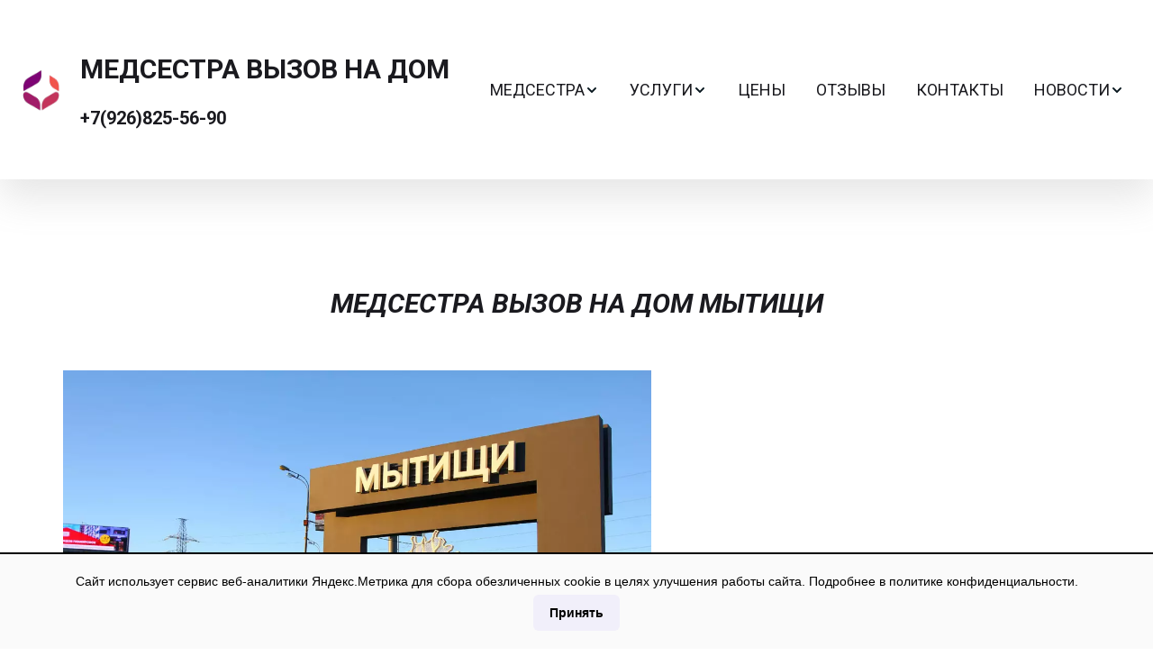

--- FILE ---
content_type: text/html; charset=utf-8
request_url: https://medsestra-vyzov-na-dom.ru/mytischi
body_size: 42891
content:
<!DOCTYPE html>
<html lang="ru">
<head>
	<meta charset="utf-8" />
<meta http-equiv="X-UA-Compatible" content="IE=edge" />
<meta name="viewport" content="width=device-width, initial-scale=1.0, maximum-scale=5.0" />



	
	
	<title>Медсестра вызов на дом Мытищи капельницы, уколы, вывод из запоя</title>
	
		<link rel="canonical" href="https://medsestra-vyzov-na-dom.ru/mytischi">
	
	<meta name="description" content="Центр &quot;Медсестра вызов на дом&quot; оказывает медицинские услуги в Мытищи капельницы, уколы (инъекции), перевязки, снятие швов, кровопускание, внутривенный и мочевой катетеры, клизмы, замена калоприемника, витаминная терапия (лаеннек, глутатион, золушка), капельницы от интоксикаций (простуде, гриппе, отравлении, ротавирус, алкогольной) Выезд Челобитьево, Тайнинская, Перловская, Строитель, Химгородок, Челюскинская, Новое Медведково, Ядрево, мкр-Тайнинка" />
	<meta name="keywords" content="медсестра вызов на дом Мытищи, капельницы, уколы, перевязки, катетеры" />
	<meta property="og:title" content="Медсестра вызов на дом Мытищи капельницы, уколы, вывод из запоя" />
	
	
	
		
		
		
		<meta name="twitter:card" content="summary_large_image" />
		<meta property="og:type" content="website" />
		<meta property="og:description" content="Центр &quot;Медсестра вызов на дом&quot; оказывает медицинские услуги в Мытищи капельницы, уколы (инъекции), перевязки, снятие швов, кровопускание, внутривенный и мочевой катетеры, клизмы, замена калоприемника, витаминная терапия (лаеннек, глутатион, золушка), капельницы от интоксикаций (простуде, гриппе, отравлении, ротавирус, алкогольной) Выезд Челобитьево, Тайнинская, Перловская, Строитель, Химгородок, Челюскинская, Новое Медведково, Ядрево, мкр-Тайнинка" />
		<meta property="og:url" content="https://medsestra-vyzov-na-dom.ru/mytischi" />
		
		
		
			<meta itemprop="image" content="https://medsestra-vyzov-na-dom.ru/uploads/s/g/5/v/g5vjnxeimtdi/img/full_yNs3d6eu.jpg" />
			<meta property="og:image" content="https://medsestra-vyzov-na-dom.ru/uploads/s/g/5/v/g5vjnxeimtdi/img/full_yNs3d6eu.jpg" />
	
	<link rel="shortcut icon" href="/favicon.ico?v=5302418542296179" type="image/x-icon">
	<script>
	window.developmentMode = false;
	
</script>
	
	
	<script defer src="/js/lib/modernizr-webp.js?v=2026_01_13T13_28_37_03_00_16d4ddba4841053bf25401d0d779a5b22ba8e2f3"></script><link rel="stylesheet" href="/css/devicePublish.min.css?v=2026_01_13T13_28_37_03_00_16d4ddba4841053bf25401d0d779a5b22ba8e2f3"><link rel="stylesheet" href="/css/lib/bootstrap.min.css?v=2026_01_13T13_28_37_03_00_16d4ddba4841053bf25401d0d779a5b22ba8e2f3"><link rel="stylesheet" href="/css/lib/animate.min.css?v=2026_01_13T13_28_37_03_00_16d4ddba4841053bf25401d0d779a5b22ba8e2f3"><script async src="/js/ulib/performance.js?v=2026_01_13T13_28_37_03_00_16d4ddba4841053bf25401d0d779a5b22ba8e2f3"></script>
		
	<link rel="stylesheet" href="/sitecss/srcset-63c68194ec1cdd071a8b18c1-all.css?v=435">
	
	
		
		
			
				<!-- htmlmin:ignore -->
					<meta name="zen-verification" content="MDssJzdzzT1xK5ZRLzKzXICqxpF1XuSOELeZhfLS794Y4lRkWiF8nCdHBfJjFeYJ" />
				<!-- htmlmin:ignore -->
			
		
			
				<!-- htmlmin:ignore -->
					<div id="cookieBanner" style="position:fixed; bottom:0; left:0; width:100%; background:#fafafa; color:#000; padding:20px; z-index:9999; font-size:14px; font-family:'Arial', sans-serif; text-align:center; border-top:2px solid #000;">
<p style="margin:0 0 5px;">Сайт использует сервис веб-аналитики Яндекс.Метрика для сбора обезличенных cookie в целях улучшения работы сайта. Подробнее
<a href="https://medsestra-vyzov-na-dom.ru/__privacy_policy" target="_blank" style="color:#000; text-decoration:none;">в политике конфиденциальности</a>.
</p>
<button id="acceptCookies" style="background:#f1effa; color:#000 ; border:none; padding:10px 18px; border-radius:6px; font-weight:bold; cursor:pointer;">Принять</button>
</div>
<script>
document.addEventListener("DOMContentLoaded", function () {
if (localStorage.getItem("cookiesAccepted")) {
document.getElementById("cookieBanner").style.display = "none";
}
document.getElementById("acceptCookies").addEventListener("click", function () {
localStorage.setItem("cookiesAccepted", true);
document.getElementById("cookieBanner").style.display = "none";
});
});
</script>
				<!-- htmlmin:ignore -->
			
		
		
	

	
	
	
	
		<link rel="preload" as="style" href="/sitecss/typography.css?v=435" onload="this.onload=null;this.rel='stylesheet'">
		<noscript><link rel="stylesheet" href="/sitecss/typography.css?v=435"></noscript>
	
	
		<link rel="preload" as="style" id="dist-version-css" href="/dist-version/css/pub.v1.css?v=2026_01_13T13_28_37_03_00_16d4ddba4841053bf25401d0d779a5b22ba8e2f3" onload="this.onload=null;this.rel='stylesheet'">
		<noscript><link rel="stylesheet" href="/dist-version/css/pub.v1.css?v=2026_01_13T13_28_37_03_00_16d4ddba4841053bf25401d0d779a5b22ba8e2f3"></noscript>
	

	<script>
		(() => {
			if (matchMedia('screen and (min-width : 992px)').matches) {
				document.write(`<link 
					rel="preload"
					as=style onload=this.onload=null;this.rel='stylesheet'
					data-device="desktop"
					class="styleLink"
					href="/templates/new_cleaning/css/main-g-theme-site-1-desktop.css"
				/>`);
			}
			if (matchMedia('screen and (min-width: 768px) and (max-width: 991px)').matches) {
				document.write(`<link 
					rel="preload"
					as=style onload=this.onload=null;this.rel='stylesheet'
					data-device="tablet"
					class="styleLink"
					href="/templates/new_cleaning/css/main-g-theme-site-1-tablet.css"
				/>`);
			}
			if (matchMedia('screen and (max-width : 768px)').matches) {
				document.write(`<link 
					rel="preload"
					as=style onload=this.onload=null;this.rel='stylesheet'
					data-device="phone"
					class="styleLink"
					href="/templates/new_cleaning/css/main-g-theme-site-1-phone.css"
				/>`);
			}
		})();
	</script>

	<style data-styled="true" data-styled-version="5.0.1"></style><style data-styled="true" data-styled-version="5.0.1"></style><style data-styled="true" data-styled-version="5.0.1"></style><style data-styled="true" data-styled-version="5.0.1"></style><style data-styled="true" data-styled-version="5.0.1"></style><style data-styled="true" data-styled-version="5.0.1"></style><style data-styled="true" data-styled-version="5.0.1"></style><style data-styled="true" data-styled-version="5.0.1">@media screen and (max-width:767px){.gjkQwV,.gjkQwV,#body-fict .gjkQwV .h1{font-size:49.4px !important;}#body-fict .gjkQwV .h2{font-size:38px !important;}#body-fict .gjkQwV .h3{font-size:30.4px !important;}#body-fict .gjkQwV .h4{font-size:20.9px !important;}.gjkQwV,.gjkQwV,#body-fict .gjkQwV .normal{font-size:15.2px !important;}#body-fict .gjkQwV .h5{font-size:19px !important;}#body-fict .gjkQwV .h6{font-size:13.299999999999999px !important;}.gjkQwV,.gjkQwV,#body-fict .gjkQwV .h1,#body-fict .gjkQwV .h2,#body-fict .gjkQwV .h3,#body-fict .gjkQwV .h4{null;}.gjkQwV span[style*="font-size: 25"],.gjkQwV span[style*="font-size: 25"],#body-fict .gjkQwV .h1 span[style*="font-size: 25"],#body-fict .gjkQwV .h2 span[style*="font-size: 25"],#body-fict .gjkQwV .h3 span[style*="font-size: 25"],#body-fict .gjkQwV .h4 span[style*="font-size: 25"],.gjkQwV span[style*="font-size:25"],.gjkQwV span[style*="font-size:25"],#body-fict .gjkQwV .h1 span[style*="font-size:25"],#body-fict .gjkQwV .h2 span[style*="font-size:25"],#body-fict .gjkQwV .h3 span[style*="font-size:25"],#body-fict .gjkQwV .h4 span[style*="font-size:25"]{font-size:23.75px !important;}.gjkQwV,.gjkQwV,#body-fict .gjkQwV .normal,#body-fict .gjkQwV .h5,#body-fict .gjkQwV .h6{null;}.gjkQwV span[style*="font-size: 25"],.gjkQwV span[style*="font-size: 25"],#body-fict .gjkQwV .normal span[style*="font-size: 25"],#body-fict .gjkQwV .h5 span[style*="font-size: 25"],#body-fict .gjkQwV .h6 span[style*="font-size: 25"],.gjkQwV span[style*="font-size:25"],.gjkQwV span[style*="font-size:25"],#body-fict .gjkQwV .normal span[style*="font-size:25"],#body-fict .gjkQwV .h5 span[style*="font-size:25"],#body-fict .gjkQwV .h6 span[style*="font-size:25"]{font-size:23.75px !important;}}
data-styled.g1[id="sc-AxjAm"]{content:"gjkQwV,"}
</style><style data-styled="true" data-styled-version="5.0.1">@media screen and (max-width:767px){.iMNXXO,.iMNXXO,#body-fict .iMNXXO .h1{font-size:44.199999999999996px !important;}#body-fict .iMNXXO .h2{font-size:34px !important;}#body-fict .iMNXXO .h3{font-size:27.2px !important;}#body-fict .iMNXXO .h4{font-size:18.7px !important;}.iMNXXO,.iMNXXO,#body-fict .iMNXXO .normal{font-size:13.6px !important;}#body-fict .iMNXXO .h5{font-size:17px !important;}#body-fict .iMNXXO .h6{font-size:11.9px !important;}.iMNXXO,.iMNXXO,#body-fict .iMNXXO .h1,#body-fict .iMNXXO .h2,#body-fict .iMNXXO .h3,#body-fict .iMNXXO .h4{null;}.iMNXXO span[style*="font-size: 30"],.iMNXXO span[style*="font-size: 30"],#body-fict .iMNXXO .h1 span[style*="font-size: 30"],#body-fict .iMNXXO .h2 span[style*="font-size: 30"],#body-fict .iMNXXO .h3 span[style*="font-size: 30"],#body-fict .iMNXXO .h4 span[style*="font-size: 30"],.iMNXXO span[style*="font-size:30"],.iMNXXO span[style*="font-size:30"],#body-fict .iMNXXO .h1 span[style*="font-size:30"],#body-fict .iMNXXO .h2 span[style*="font-size:30"],#body-fict .iMNXXO .h3 span[style*="font-size:30"],#body-fict .iMNXXO .h4 span[style*="font-size:30"]{font-size:25.5px !important;}.iMNXXO,.iMNXXO,#body-fict .iMNXXO .normal,#body-fict .iMNXXO .h5,#body-fict .iMNXXO .h6{null;}.iMNXXO span[style*="font-size: 30"],.iMNXXO span[style*="font-size: 30"],#body-fict .iMNXXO .normal span[style*="font-size: 30"],#body-fict .iMNXXO .h5 span[style*="font-size: 30"],#body-fict .iMNXXO .h6 span[style*="font-size: 30"],.iMNXXO span[style*="font-size:30"],.iMNXXO span[style*="font-size:30"],#body-fict .iMNXXO .normal span[style*="font-size:30"],#body-fict .iMNXXO .h5 span[style*="font-size:30"],#body-fict .iMNXXO .h6 span[style*="font-size:30"]{font-size:25.5px !important;}}
data-styled.g1[id="sc-AxjAm"]{content:"iMNXXO,"}
</style><style data-styled="true" data-styled-version="5.0.1"></style><style data-styled="true" data-styled-version="5.0.1"></style><style data-styled="true" data-styled-version="5.0.1"></style><style data-styled="true" data-styled-version="5.0.1"></style><style data-styled="true" data-styled-version="5.0.1"></style><style data-styled="true" data-styled-version="5.0.1"></style><style data-styled="true" data-styled-version="5.0.1"></style><style data-styled="true" data-styled-version="5.0.1"></style><style data-styled="true" data-styled-version="5.0.1"></style><style data-styled="true" data-styled-version="5.0.1"></style><style data-styled="true" data-styled-version="5.0.1"></style><style data-styled="true" data-styled-version="5.0.1"></style><link type="text/css" rel="stylesheet" href="//maxcdn.bootstrapcdn.com/font-awesome/4.2.0/css/font-awesome.min.css"><link type="text/css" rel="stylesheet" href="/css/lib/fontawesome-brand.min.css"><style data-styled="true" data-styled-version="5.0.1">.dYBVSq{padding-top:30px;padding-bottom:30px;}
data-styled.g10[id="sc-fzozJi"]{content:"dYBVSq,"}
</style><style data-styled="true" data-styled-version="5.0.1">.jDgrec.uspacer{height:50px;}
@media (max-width:992px){.jDgrec.uspacer{height:50px;}}
@media (max-width:480px){.jDgrec.uspacer{height:35px;}}
data-styled.g8[id="sc-Axmtr"]{content:"jDgrec,"}
</style><style data-styled="true" data-styled-version="5.0.1">.hhUevb.uspacer{height:10px;}
@media (max-width:992px){.hhUevb.uspacer{height:10px;}}
@media (max-width:480px){.hhUevb.uspacer{height:10px;}}
data-styled.g8[id="sc-Axmtr"]{content:"hhUevb,"}
</style><style data-styled="true" data-styled-version="5.0.1">.hhUevb.uspacer{height:10px;}
@media (max-width:992px){.hhUevb.uspacer{height:10px;}}
@media (max-width:480px){.hhUevb.uspacer{height:10px;}}
data-styled.g8[id="sc-Axmtr"]{content:"hhUevb,"}
</style><style data-styled="true" data-styled-version="5.0.1">.fDzQdf.uspacer{height:14px;}
@media (max-width:992px){.fDzQdf.uspacer{height:14px;}}
@media (max-width:480px){.fDzQdf.uspacer{height:14px;}}
data-styled.g8[id="sc-Axmtr"]{content:"fDzQdf,"}
</style><style data-styled="true" data-styled-version="5.0.1">.iKqosy.uspacer{height:50px;}
@media (max-width:992px){.iKqosy.uspacer{height:50px;}}
@media (max-width:480px){.iKqosy.uspacer{height:37px;}}
data-styled.g8[id="sc-Axmtr"]{content:"iKqosy,"}
</style><style data-styled="true" data-styled-version="5.0.1">.dvZwJf.uspacer{height:50px;}
@media (max-width:992px){.dvZwJf.uspacer{height:34px;}}
@media (max-width:480px){.dvZwJf.uspacer{height:34px;}}
data-styled.g8[id="sc-Axmtr"]{content:"dvZwJf,"}
</style><style data-styled="true" data-styled-version="5.0.1">.lkItix.uspacer{height:21px;}
@media (max-width:992px){.lkItix.uspacer{height:21px;}}
@media (max-width:480px){.lkItix.uspacer{height:21px;}}
data-styled.g8[id="sc-Axmtr"]{content:"lkItix,"}
</style><style data-styled="true" data-styled-version="5.0.1">.dziYlD.{height:447px;objectFit:cover;}
@media (max-width:992px){.dziYlD.{height:447px;objectFit:cover;}}
@media (max-width:480px){.dziYlD.{height:258px;objectFit:cover;}}
data-styled.g8[id="sc-Axmtr"]{content:"dziYlD,"}
.hOfsLg{width:100%;max-width:100%;position:relative;}
.hOfsLg .ul-image{position:relative;width:100%;height:100%;}
.hOfsLg .ul-image__image{position:absolute;display:block;top:0;left:0;width:100%;height:100%;border-width:0;border-image-width:0;outline:none;box-shadow:none;object-fit:cover;}
.hOfsLg .ul-image__wrapper{position:relative;display:block;width:100%;margin:0 auto;}
.hOfsLg .ul-image__sizer{display:block;width:100%;}
.hOfsLg .ul-image__picture{width:100%;height:100%;}
.hOfsLg .ul-image__caption{padding:15px 0;word-break:break-word;position:relative;}
.hOfsLg .ul-image__caption--under{background:transparent;display:block;width:100%;}
data-styled.g11[id="sc-fzoLsD"]{content:"hOfsLg,"}
</style><style data-styled="true" data-styled-version="5.0.1">.dYDvZe{padding-top:50px;padding-bottom:50px;}
data-styled.g10[id="sc-fzozJi"]{content:"dYDvZe,"}
</style><style data-styled="true" data-styled-version="5.0.1">.dYDvZe{padding-top:50px;padding-bottom:50px;}
data-styled.g10[id="sc-fzozJi"]{content:"dYDvZe,"}
</style><style data-styled="true" data-styled-version="5.0.1">.dYDvZe{padding-top:50px;padding-bottom:50px;}
data-styled.g10[id="sc-fzozJi"]{content:"dYDvZe,"}
</style><style data-styled="true" data-styled-version="5.0.1">.dYDvZe{padding-top:50px;padding-bottom:50px;}
data-styled.g10[id="sc-fzozJi"]{content:"dYDvZe,"}
</style><style data-styled="true" data-styled-version="5.0.1">.dYDvZe{padding-top:50px;padding-bottom:50px;}
data-styled.g10[id="sc-fzozJi"]{content:"dYDvZe,"}
</style><style data-styled="true" data-styled-version="5.0.1">.dYDvZe{padding-top:50px;padding-bottom:50px;}
data-styled.g10[id="sc-fzozJi"]{content:"dYDvZe,"}
</style><style data-styled="true" data-styled-version="5.0.1">.dYDvZe{padding-top:50px;padding-bottom:50px;}
data-styled.g10[id="sc-fzozJi"]{content:"dYDvZe,"}
</style><style data-styled="true" data-styled-version="5.0.1">.hAqxkj.uspacer{height:50px;}
@media (max-width:992px){.hAqxkj.uspacer{height:50px;}}
@media (max-width:480px){.hAqxkj.uspacer{height:50px;}}
data-styled.g8[id="sc-Axmtr"]{content:"hAqxkj,"}
</style><style data-styled="true" data-styled-version="5.0.1">.dhWFEj.uspacer{height:276px;}
@media (max-width:992px){.dhWFEj.uspacer{height:10px;}}
@media (max-width:480px){.dhWFEj.uspacer{height:16px;}}
data-styled.g8[id="sc-Axmtr"]{content:"dhWFEj,"}
</style><style data-styled="true" data-styled-version="5.0.1">.hAqxkj.uspacer{height:50px;}
@media (max-width:992px){.hAqxkj.uspacer{height:50px;}}
@media (max-width:480px){.hAqxkj.uspacer{height:50px;}}
data-styled.g8[id="sc-Axmtr"]{content:"hAqxkj,"}
</style><style data-styled="true" data-styled-version="5.0.1">.cuIHSf.uspacer{height:50px;}
@media (max-width:992px){.cuIHSf.uspacer{height:50px;}}
@media (max-width:480px){.cuIHSf.uspacer{height:10px;}}
data-styled.g8[id="sc-Axmtr"]{content:"cuIHSf,"}
</style><style data-styled="true" data-styled-version="5.0.1">.hAqxkj.uspacer{height:50px;}
@media (max-width:992px){.hAqxkj.uspacer{height:50px;}}
@media (max-width:480px){.hAqxkj.uspacer{height:50px;}}
data-styled.g8[id="sc-Axmtr"]{content:"hAqxkj,"}
</style><style data-styled="true" data-styled-version="5.0.1">.cvbUoQ.uspacer{height:50px;}
@media (max-width:992px){.cvbUoQ.uspacer{height:50px;}}
@media (max-width:480px){.cvbUoQ.uspacer{height:17px;}}
data-styled.g8[id="sc-Axmtr"]{content:"cvbUoQ,"}
</style><style data-styled="true" data-styled-version="5.0.1">.dgLZkv.uspacer{height:90px;}
@media (max-width:992px){.dgLZkv.uspacer{height:90px;}}
@media (max-width:480px){.dgLZkv.uspacer{height:90px;}}
data-styled.g8[id="sc-Axmtr"]{content:"dgLZkv,"}
</style><style data-styled="true" data-styled-version="5.0.1">.hAqxkj.uspacer{height:50px;}
@media (max-width:992px){.hAqxkj.uspacer{height:50px;}}
@media (max-width:480px){.hAqxkj.uspacer{height:50px;}}
data-styled.g8[id="sc-Axmtr"]{content:"hAqxkj,"}
</style><style data-styled="true" data-styled-version="5.0.1">.gA-dPHC.uspacer{height:51px;}
@media (max-width:992px){.gA-dPHC.uspacer{height:51px;}}
@media (max-width:480px){.gA-dPHC.uspacer{height:51px;}}
data-styled.g8[id="sc-Axmtr"]{content:"gA-dPHC,"}
</style><style data-styled="true" data-styled-version="5.0.1">.hAqxkj.uspacer{height:50px;}
@media (max-width:992px){.hAqxkj.uspacer{height:50px;}}
@media (max-width:480px){.hAqxkj.uspacer{height:50px;}}
data-styled.g8[id="sc-Axmtr"]{content:"hAqxkj,"}
</style><style data-styled="true" data-styled-version="5.0.1">.hAqxkj.uspacer{height:50px;}
@media (max-width:992px){.hAqxkj.uspacer{height:50px;}}
@media (max-width:480px){.hAqxkj.uspacer{height:50px;}}
data-styled.g8[id="sc-Axmtr"]{content:"hAqxkj,"}
</style><style data-styled="true" data-styled-version="5.0.1">.fonoTM.ul-u-button__wrapper{position:relative;-webkit-box-pack:center;-webkit-justify-content:center;-ms-flex-pack:center;justify-content:center;display:-webkit-box;display:-webkit-flex;display:-ms-flexbox;display:flex;}
.fonoTM.ul-u-button__wrapper .ul-u-button__button{cursor:pointer;-webkit-text-decoration:none;text-decoration:none;}
.fonoTM .ul-u-button__button{background-color:rgba(235,230,246,0.59);padding:12px 24px;border:2px solid rgba(158,158,180,1);border-radius:4px 4px 4px 4px;box-shadow:none;}
.fonoTM .ul-u-button__caption{color:rgba(0,0,0,1);font-family:Roboto,Helvetica,Arial,sans-serif;font-size:18px;line-height:1.62;}
data-styled.g6[id="sc-AxgMl"]{content:"fonoTM,"}
</style><style data-styled="true" data-styled-version="5.0.1">.dElnAJ.ul-u-menu-horizontal:focus{outline:none;}
.dElnAJ.ul-u-menu-horizontal-horizontal{-webkit-box-pack:end;-webkit-justify-content:flex-end;-ms-flex-pack:end;justify-content:flex-end;}
.dElnAJ.ul-u-menu-horizontal-horizontal .ul-u-menu-horizontal-item,.dElnAJ.ul-u-menu-horizontal-horizontal .ul-u-menu-horizontal-submenu{color:rgba(26,26,31,1);}
.dElnAJ.ul-u-menu-horizontal-horizontal > .ul-u-menu-horizontal-item-active,.dElnAJ.ul-u-menu-horizontal-horizontal > .ul-u-menu-horizontal-submenu-active,.dElnAJ.ul-u-menu-horizontal-horizontal > .ul-u-menu-horizontal-item-selected,.dElnAJ.ul-u-menu-horizontal-horizontal > .ul-u-menu-horizontal-submenu-selected{color:rgba(26,26,31,1);}
.dElnAJ.ul-u-menu-horizontal-horizontal .ul-u-menu-horizontal-item,.dElnAJ.ul-u-menu-horizontal-horizontal .ul-u-menu-horizontal-submenu-title{padding:13px 17px;-webkit-align-items:center;-webkit-box-align:center;-ms-flex-align:center;align-items:center;display:-webkit-box;display:-webkit-flex;display:-ms-flexbox;display:flex;}
.dElnAJ.ul-u-menu-burger{margin-left:auto;margin-right:0;}
.dElnAJ.ul-u-menu-burger:focus{outline:none;}
.dElnAJ.ul-u-menu-burger .ul-u-menu-burger-item,.dElnAJ.ul-u-menu-burger .ul-u-menu-burger-submenu{color:rgba(26,26,31,1);}
.dElnAJ.ul-u-menu-burger > .ul-u-menu-burger-item-active,.dElnAJ.ul-u-menu-burger > .ul-u-menu-burger-submenu-active,.dElnAJ.ul-u-menu-burger > .ul-u-menu-burger-item-selected,.dElnAJ.ul-u-menu-burger > .ul-u-menu-burger-submenu-selected{color:rgba(26,26,31,1);}
.dElnAJ.ul-u-menu-burger .ul-u-menu-burger-item,.dElnAJ.ul-u-menu-burger .ul-u-menu-burger-submenu-title{padding:13px 17px;-webkit-align-items:center;-webkit-box-align:center;-ms-flex-align:center;align-items:center;display:-webkit-box;display:-webkit-flex;display:-ms-flexbox;display:flex;}
.dElnAJ .ul-u-menu-horizontal-sub{background-color:rgba(255,255,255,1);}
.dElnAJ .ul-u-menu-horizontal-sub .ul-u-menu-horizontal-item,.dElnAJ .ul-u-menu-horizontal-sub .ul-u-menu-horizontal-submenu{color:rgba(26,26,31,1);}
.dElnAJ .ul-u-menu-horizontal-sub .ul-u-menu-horizontal-item-active,.dElnAJ .ul-u-menu-horizontal-sub .ul-u-menu-horizontal-item-selected,.dElnAJ .ul-u-menu-horizontal-sub .ul-u-menu-horizontal-submenu-active,.dElnAJ .ul-u-menu-horizontal-sub .ul-u-menu-horizontal-submenu-selected{color:rgba(163,17,98,1);}
.dElnAJ .ul-u-menu-horizontal.ul-u-menu-horizontal-vertical .ul-u-menu-horizontal-item,.dElnAJ .ul-u-menu-horizontal.ul-u-menu-horizontal-vertical-left .ul-u-menu-horizontal-item,.dElnAJ .ul-u-menu-horizontal.ul-u-menu-horizontal-vertical .ul-u-menu-horizontal-submenu-title,.dElnAJ .ul-u-menu-horizontal.ul-u-menu-horizontal-vertical-left .ul-u-menu-horizontal-submenu-title{padding-left:22px;padding-right:22px;padding-top:7px;padding-bottom:7px;}
.dElnAJ .ul-u-menu-burger-sub{background-color:rgba(255,255,255,1);}
.dElnAJ .ul-u-menu-burger-sub .ul-u-menu-burger-item,.dElnAJ .ul-u-menu-burger-sub .ul-u-menu-burger-submenu{color:rgba(26,26,31,1);}
.dElnAJ .ul-u-menu-burger-sub .ul-u-menu-burger-item-active,.dElnAJ .ul-u-menu-burger-sub .ul-u-menu-burger-item-selected,.dElnAJ .ul-u-menu-burger-sub .ul-u-menu-burger-submenu-active,.dElnAJ .ul-u-menu-burger-sub .ul-u-menu-burger-submenu-selected{color:rgba(163,17,98,1);}
.dElnAJ .ul-u-menu-burger.ul-u-menu-burger-vertical .ul-u-menu-burger-item,.dElnAJ .ul-u-menu-burger.ul-u-menu-burger-vertical-left .ul-u-menu-burger-item,.dElnAJ .ul-u-menu-burger.ul-u-menu-burger-vertical .ul-u-menu-burger-submenu-title,.dElnAJ .ul-u-menu-burger.ul-u-menu-burger-vertical-left .ul-u-menu-burger-submenu-title{padding-left:22px;padding-right:22px;padding-top:7px;padding-bottom:7px;}
data-styled.g5[id="sc-AxhUy"]{content:"dElnAJ,"}
</style>

</head>
<body>
	
	
	
	<div id="main">
		<div id="body" class="g-theme-site-1" data-mode="published" data-site-theme="g-theme-site-1">
			<div
				id="body-fict"
				class="g-theme-block-1 ul-page-common-mytischi"
				data-theme-block='{"desktop":"g-theme-block-1", "tablet":"g-theme-block-1", "phone":"g-theme-block-1"}'
				data-block_theme="g-theme-block-1"
				style=""
				data-parallax="none"
			>
				
				
<div id="ul-content">
  
			<div  id="ul-id-558-0-symbol" style="padding-top:50px;padding-bottom:50px;" data-floating="" data-custom-classes="[]" data-theme="g-theme-block-1" data-theme-block="{&quot;desktop&quot;:&quot;g-theme-block-1&quot;,&quot;tablet&quot;:&quot;g-theme-block-1&quot;,&quot;phone&quot;:&quot;g-theme-block-1&quot;}" data-device-hidden="{&quot;desktop&quot;:false,&quot;tablet&quot;:false,&quot;phone&quot;:false}" data-vertical-align="0" data-bgtype="color" data-auto_height="true" data-symbol="{&quot;enabled&quot;:true,&quot;sourceBlockId&quot;:&quot;ul-id-558-0-symbol&quot;,&quot;linkedPages&quot;:[&quot;622b6e9a824378549df14540&quot;,&quot;622b6e9fe0c2e76900b206e4&quot;,&quot;622b6e9fe0c2e76900b20707&quot;,&quot;622b6e9a824378549df14539&quot;,&quot;62ec0122e2d50044cecc05b4&quot;,&quot;62ecdcca28a269494c6ae7d8&quot;,&quot;63123531fd25405a5b04d068&quot;,&quot;632c67952fac093036b708c8&quot;,&quot;635233a65a8064725d34f507&quot;,&quot;63540d5d212933481927a0fb&quot;,&quot;6390350aac814b30cd9a5a12&quot;,&quot;63b190f41bfd0122d2e72381&quot;,&quot;63b71374ea678f24e3e8220e&quot;,&quot;63c68194ec1cdd071a8b18c1&quot;,&quot;63ce3e400819981aaa6453d7&quot;,&quot;63cf84786d9db81b86b9f9dd&quot;,&quot;63d0f947be857866e1ce3682&quot;,&quot;63e1e4edb2b9664930c5a004&quot;,&quot;63ec796085839068277e7028&quot;,&quot;63f4a32cb9e0695400a5b9a3&quot;,&quot;63f89e78b1a42410982b2d62&quot;,&quot;63fcf2f5b1a4241098f51b02&quot;,&quot;64116f3eacedc359aa197a44&quot;,&quot;641d3800782d8458b5c8f353&quot;,&quot;64288489e8259c14a5b6e8c5&quot;,&quot;6435489fcdb7101b9c46720f&quot;,&quot;6440f74bcdb7101b9c7a5d9c&quot;,&quot;644960308f574d7b816cc0d8&quot;,&quot;64536c92f8a26b7e47f50453&quot;,&quot;64a03bffc66910647018f5a7&quot;,&quot;64a6a84bbb2850711f77a322&quot;,&quot;64b4275730d286550476ac91&quot;,&quot;64bd29cca136fc451a781ae3&quot;,&quot;64cb6809516e757979d9d104&quot;,&quot;64cfb6ad3775dd1d1ae6cab7&quot;,&quot;64e8ab83ac9d9522443fe670&quot;,&quot;6563076e4863607543f6cbcf&quot;,&quot;658d7c133d68eb17e21c0e6c&quot;,&quot;680f19dcc96d403bc25ed0d6&quot;,&quot;683f1db16a7a22090c7afbce&quot;,&quot;6852ada036aa8f02aa2b3d02&quot;,&quot;686969c61ea3cf029ef16335&quot;,&quot;689636cfc5722a5bd2eb6f64&quot;,&quot;68ee089476ce79522ecd0a21&quot;,&quot;69174a1b17826d299d1a64da&quot;],&quot;forAllPages&quot;:true,&quot;symbolBlockPosition&quot;:&quot;header&quot;}" data-position-desktop="LT" data-position-tablet="LT" data-position-phone="LT" class="ul-container hidden-elements-device js-hidden-device-element   g-theme-block-1 srcset-block-dd185ec71514b1f7a8e11e4c4cf87f1a ul-symbol" >
				<div class="ul-shadow-block-overlay js-block-shadow"></div>
				<div class=" container-fluid js-block-container">
					<div id="ul-id-558-1" class="row ul-row"><div id="ul-id-558-2" class="col ul-col col-xs-12 col-sm-12 col-md-12">
					
					<div
					
					
					id="ul-id-558-3-symbol" class="ul-widget  " type="uMenu" data-device-hidden='{"desktop":false,"phone":false,"tablet":false}'>
					
					</div></div></div>
				</div>
			</div>
		
			<div  id="ul-id-8-0" style="padding-top:50px;padding-bottom:50px;" data-floating="" data-custom-classes="[]" data-theme="g-theme-block-0" data-theme-block="{&quot;desktop&quot;:&quot;g-theme-block-1&quot;,&quot;tablet&quot;:&quot;g-theme-block-1&quot;,&quot;phone&quot;:&quot;g-theme-block-1&quot;}" data-device-hidden="{&quot;desktop&quot;:false,&quot;tablet&quot;:false,&quot;phone&quot;:false}" data-vertical-align="0" data-bgtype="color" data-auto_height="true" data-symbol="{&quot;enabled&quot;:false,&quot;forAllPages&quot;:false,&quot;sourceBlockId&quot;:&quot;&quot;,&quot;linkedPages&quot;:[],&quot;symbolBlockPosition&quot;:&quot;header&quot;}" data-position-desktop="LT" data-position-tablet="LT" data-position-phone="LT" class="ul-container hidden-elements-device js-hidden-device-element   g-theme-block-0 g-theme-block-1 srcset-block-9e2d6708e4600e404f4f56b8332e0da9 " >
				<div class="ul-shadow-block-overlay js-block-shadow"></div>
				<div class=" container js-block-container">
					<div id="ul-id-8-1" class="row ul-row"><div id="ul-id-8-2" class="col ul-col col-xs-12 col-sm-12 col-md-12">
					
					<div
					
					
					id="ul-id-8-3" class="ul-widget  " type="uSpacer" data-device-hidden='{"desktop":false,"phone":false,"tablet":false}'>
					<div class="sc-Axmtr cvbUoQ  uspacer"></div>
					</div></div></div><div id="ul-id-8-4" class="row ul-row"><div id="ul-id-8-5" class="col ul-col col-xs-12 col-sm-12 col-md-12">
					
					<div
					
					
					id="ul-id-8-6" class="ul-widget  " type="wysiwyg" data-device-hidden='{"desktop":false,"phone":false,"tablet":false}'>
					<div id="ul-id-8-6" class="sc-AxjAm iMNXXO ul-widget-wysiwyg "><div class="DraftEditor-root"><div class="DraftEditor-editorContainer"><div class="public-DraftEditor-content" contenteditable="false" spellcheck="false" style="outline:none;user-select:text;-webkit-user-select:text;white-space:pre-wrap;word-wrap:break-word"><div data-contents="true"><h1 class="_17fgIIn___block _3u7JUHo___center h1" data-block="true" data-editor="1ji36" data-offset-key="4nkp2-0-0"><div data-offset-key="4nkp2-0-0" class="public-DraftStyleDefault-block public-DraftStyleDefault-ltr"><span data-offset-key="4nkp2-0-0" style="font-weight:bold;font-style:italic;font-size:30px;line-height:100%"><span data-text="true">МЕДСЕСТРА ВЫЗОВ НА ДОМ МЫТИЩИ</span></span></div></h1></div></div></div></div></div>
					</div></div></div><div id="ul-id-8-7" class="row ul-row"><div id="ul-id-8-8" class="col ul-col col-xs-12 col-sm-12 col-md-12">
					
					<div
					
					
					id="ul-id-8-9" class="ul-widget  " type="uSpacer" data-device-hidden='{"desktop":false,"phone":false,"tablet":false}'>
					<div class="sc-Axmtr hAqxkj  uspacer"></div>
					</div></div></div><div id="ul-id-8-10" class="row ul-row"><div id="ul-id-8-11" class="col ul-col col-xs-12 col-sm-12 col-md-7">
					
					<div
					
					
					id="ul-id-8-12" class="ul-widget  " type="uImage" data-device-hidden='{"desktop":false,"phone":false,"tablet":false}'>
					<div class="sc-Axmtr dziYlD  "><div height="447" itemscope="" itemType="http://schema.org/ImageObject" style="height:447px" class="sc-fzoLsD hOfsLg"><div class="ul-image"><picture class="ul-image__picture" data-testid="ul-image-picture-tag"><source data-testid="ul-image-source" class="ul-image__source" type="image/webp" media="(min-width: 1366px)" srcSet="/__scale/uploads/s/g/5/v/g5vjnxeimtdi/img/full_XsgWpA53.jpg?quality=70&amp;width=1366&amp;webp=1, /__scale/uploads/s/g/5/v/g5vjnxeimtdi/img/full_XsgWpA53.jpg?quality=70&amp;width=1500&amp;webp=1 2x"/><source data-testid="ul-image-source" class="ul-image__source" type="image/webp" media="(min-width: 1170px)" srcSet="/__scale/uploads/s/g/5/v/g5vjnxeimtdi/img/full_XsgWpA53.jpg?quality=70&amp;width=1170&amp;webp=1, /__scale/uploads/s/g/5/v/g5vjnxeimtdi/img/full_XsgWpA53.jpg?quality=70&amp;width=1500&amp;webp=1 2x"/><source data-testid="ul-image-source" class="ul-image__source" type="image/webp" media="(min-width: 992px)" srcSet="/__scale/uploads/s/g/5/v/g5vjnxeimtdi/img/full_XsgWpA53.jpg?quality=70&amp;width=992&amp;webp=1, /__scale/uploads/s/g/5/v/g5vjnxeimtdi/img/full_XsgWpA53.jpg?quality=70&amp;width=1500&amp;webp=1 2x"/><source data-testid="ul-image-source" class="ul-image__source" type="image/webp" media="(min-width: 768px)" srcSet="/__scale/uploads/s/g/5/v/g5vjnxeimtdi/img/full_XsgWpA53.jpg?quality=70&amp;width=768&amp;webp=1, /__scale/uploads/s/g/5/v/g5vjnxeimtdi/img/full_XsgWpA53.jpg?quality=70&amp;width=1500&amp;webp=1 2x"/><source data-testid="ul-image-source" class="ul-image__source" type="image/webp" media="(min-width: 576px)" srcSet="/__scale/uploads/s/g/5/v/g5vjnxeimtdi/img/full_XsgWpA53.jpg?quality=70&amp;width=576&amp;webp=1, /__scale/uploads/s/g/5/v/g5vjnxeimtdi/img/full_XsgWpA53.jpg?quality=70&amp;width=1152&amp;webp=1 2x"/><source data-testid="ul-image-source" class="ul-image__source" type="image/webp" media="(min-width: 480px)" srcSet="/__scale/uploads/s/g/5/v/g5vjnxeimtdi/img/full_XsgWpA53.jpg?quality=70&amp;width=480&amp;webp=1, /__scale/uploads/s/g/5/v/g5vjnxeimtdi/img/full_XsgWpA53.jpg?quality=70&amp;width=960&amp;webp=1 2x"/><source data-testid="ul-image-source" class="ul-image__source" type="image/webp" media="(min-width: 360px)" srcSet="/__scale/uploads/s/g/5/v/g5vjnxeimtdi/img/full_XsgWpA53.jpg?quality=70&amp;width=360&amp;webp=1, /__scale/uploads/s/g/5/v/g5vjnxeimtdi/img/full_XsgWpA53.jpg?quality=70&amp;width=720&amp;webp=1 2x"/><img class="ul-image__image" src="/uploads/s/g/5/v/g5vjnxeimtdi/img/full_XsgWpA53.jpg" alt="Медсестра вызов на дом Мытищи, капельницы, уколы, вывод из запоя" title="Медсестра вызов на дом Мытищи, капельницы, уколы, вывод из запоя" data-testid="ul-image-img-tag" itemProp="contentUrl" loading="lazy" decoding="async"/></picture></div></div></div>
					</div></div><div id="ul-id-8-13" class="col ul-col col-xs-12 col-sm-12 col-md-1">
					
					<div
					
					
					id="ul-id-8-14" class="ul-widget  " type="uSpacer" data-device-hidden='{"desktop":false,"phone":false,"tablet":false}'>
					<div class="sc-Axmtr cuIHSf  uspacer"></div>
					</div></div><div id="ul-id-8-15" class="col ul-col col-xs-12 col-sm-12 col-md-4">
					
					<div
					
					
					id="ul-id-8-16" class="ul-widget  " type="uSpacer" data-device-hidden='{"desktop":false,"phone":false,"tablet":false}'>
					<div class="sc-Axmtr dhWFEj  uspacer"></div>
					</div>
					
					<div
					
					
					id="ul-id-8-17" class="ul-widget  " type="wysiwyg" data-device-hidden='{"desktop":false,"phone":false,"tablet":false}'>
					<div id="ul-id-8-17" class="sc-AxjAm StDqM ul-widget-wysiwyg "><div class="DraftEditor-root"><div class="DraftEditor-editorContainer"><div class="public-DraftEditor-content" contenteditable="false" spellcheck="false" style="outline:none;user-select:text;-webkit-user-select:text;white-space:pre-wrap;word-wrap:break-word"><div data-contents="true"><h2 class="_17fgIIn___block _3u7JUHo___center h2" data-block="true" data-editor="cl2bl" data-offset-key="c7oo7-0-0"><div data-offset-key="c7oo7-0-0" class="public-DraftStyleDefault-block public-DraftStyleDefault-ltr"><span data-offset-key="c7oo7-0-0" style="font-size:20px;line-height:100%"><span data-text="true">Медсестра вызов на дом оказывает медицинские услуги с выездом в городе Мытищи</span></span></div></h2></div></div></div></div></div>
					</div></div></div><div id="ul-id-8-18" class="row ul-row"><div id="ul-id-8-19" class="col ul-col col-xs-12 col-sm-12 col-md-12">
					
					<div
					
					
					id="ul-id-8-20" class="ul-widget  " type="uSpacer" data-device-hidden='{"desktop":false,"phone":false,"tablet":false}'>
					<div class="sc-Axmtr hAqxkj  uspacer"></div>
					</div></div></div><div id="ul-id-33-0" class="row ul-row"><div id="ul-id-33-1" class="col ul-col col-xs-12 col-sm-12 col-md-12">
					
					<div
					
					
					id="ul-id-33-2" class="ul-widget  " type="wysiwyg" data-device-hidden='{"desktop":false,"phone":false,"tablet":false}'>
					<div id="ul-id-33-2" class="sc-AxjAm StDqM ul-widget-wysiwyg "><div class="DraftEditor-root"><div class="DraftEditor-editorContainer"><div class="public-DraftEditor-content" contenteditable="false" spellcheck="false" style="outline:none;user-select:text;-webkit-user-select:text;white-space:pre-wrap;word-wrap:break-word"><div data-contents="true"><h2 class="_17fgIIn___block _3u7JUHo___center h2" data-block="true" data-editor="fcpc6" data-offset-key="ahbtq-0-0"><div data-offset-key="ahbtq-0-0" class="public-DraftStyleDefault-block public-DraftStyleDefault-ltr"><span data-offset-key="ahbtq-0-0" style="font-size:20px;line-height:100%"><span data-text="true">Выездные медсестры с опытом работы от 10 лет оказывают помощь пациентам в домашней обстановке. Выполняют перевязки, инъекции, а также разные виды капельниц.</span></span></div></h2></div></div></div></div></div>
					</div></div></div><div id="ul-id-33-3" class="row ul-row"><div id="ul-id-33-4" class="col ul-col col-xs-12 col-sm-12 col-md-12">
					
					<div
					
					
					id="ul-id-33-5" class="ul-widget  " type="uSpacer" data-device-hidden='{"desktop":false,"phone":false,"tablet":false}'>
					<div class="sc-Axmtr hAqxkj  uspacer"></div>
					</div></div></div><div id="ul-id-8-21" class="row ul-row"><div id="ul-id-8-22" class="col ul-col col-xs-12 col-sm-12 col-md-12">
					
					<div
					
					
					id="ul-id-8-23" class="ul-widget  " type="wysiwyg" data-device-hidden='{"desktop":false,"phone":false,"tablet":false}'>
					<div id="ul-id-8-23" class="sc-AxjAm gjkQwV ul-widget-wysiwyg "><div class="DraftEditor-root"><div class="DraftEditor-editorContainer"><div class="public-DraftEditor-content" contenteditable="false" spellcheck="false" style="outline:none;user-select:text;-webkit-user-select:text;white-space:pre-wrap;word-wrap:break-word"><div data-contents="true"><h2 class="_17fgIIn___block _3u7JUHo___center h2" data-block="true" data-editor="5tmnd" data-offset-key="629dp-0-0"><div data-offset-key="629dp-0-0" class="public-DraftStyleDefault-block public-DraftStyleDefault-ltr"><span data-offset-key="629dp-0-0" style="font-weight:bold;font-size:25px;line-height:100%"><span data-text="true">Работаем по микрорайонам</span></span></div></h2></div></div></div></div></div>
					</div></div></div><div id="ul-id-8-24" class="row ul-row"><div id="ul-id-8-25" class="col ul-col col-xs-12 col-sm-12 col-md-12">
					
					<div
					
					
					id="ul-id-8-26" class="ul-widget  " type="uSpacer" data-device-hidden='{"desktop":false,"phone":false,"tablet":false}'>
					<div class="sc-Axmtr hAqxkj  uspacer"></div>
					</div></div></div><div id="ul-id-8-27" class="row ul-row"><div id="ul-id-8-28" class="col ul-col col-xs-12 col-sm-6 col-md-4">
					
					<div
					
					
					id="ul-id-8-29" class="ul-widget  " type="wysiwyg" data-device-hidden='{"desktop":false,"phone":false,"tablet":false}'>
					<div id="ul-id-8-29" class="sc-AxjAm StDqM ul-widget-wysiwyg "><div class="DraftEditor-root"><div class="DraftEditor-editorContainer"><div class="public-DraftEditor-content" contenteditable="false" spellcheck="false" style="outline:none;user-select:text;-webkit-user-select:text;white-space:pre-wrap;word-wrap:break-word"><div data-contents="true"><h2 class="_17fgIIn___block _3u7JUHo___center h2" data-block="true" data-editor="8ocaf" data-offset-key="i8at-0-0"><div data-offset-key="i8at-0-0" class="public-DraftStyleDefault-block public-DraftStyleDefault-ltr"><span data-offset-key="i8at-0-0" style="font-size:20px;line-height:100%"><span data-text="true">Академик</span></span></div></h2><h2 class="_17fgIIn___block _3u7JUHo___center h2" data-block="true" data-editor="8ocaf" data-offset-key="a9th0-0-0"><div data-offset-key="a9th0-0-0" class="public-DraftStyleDefault-block public-DraftStyleDefault-ltr"><span data-offset-key="a9th0-0-0" style="font-size:20px;line-height:100%"><span data-text="true">ЖК 9-18</span></span></div></h2><h2 class="_17fgIIn___block _3u7JUHo___center h2" data-block="true" data-editor="8ocaf" data-offset-key="armn8-0-0"><div data-offset-key="armn8-0-0" class="public-DraftStyleDefault-block public-DraftStyleDefault-ltr"><span data-offset-key="armn8-0-0" style="font-size:20px;line-height:100%"><span data-text="true">Тайнинка</span></span></div></h2><h2 class="_17fgIIn___block _3u7JUHo___center h2" data-block="true" data-editor="8ocaf" data-offset-key="1a6d0-0-0"><div data-offset-key="1a6d0-0-0" class="public-DraftStyleDefault-block public-DraftStyleDefault-ltr"><span data-offset-key="1a6d0-0-0" style="font-size:20px;line-height:100%"><span data-text="true">Орион</span></span></div></h2><h2 class="_17fgIIn___block _3u7JUHo___center h2" data-block="true" data-editor="8ocaf" data-offset-key="cjpd8-0-0"><div data-offset-key="cjpd8-0-0" class="public-DraftStyleDefault-block public-DraftStyleDefault-ltr"><span data-offset-key="cjpd8-0-0" style="font-size:20px;line-height:100%"><span data-text="true">Колонцова</span></span></div></h2><h2 class="_17fgIIn___block _3u7JUHo___center h2" data-block="true" data-editor="8ocaf" data-offset-key="dmg96-0-0"><div data-offset-key="dmg96-0-0" class="public-DraftStyleDefault-block public-DraftStyleDefault-ltr"><span data-offset-key="dmg96-0-0" style="font-size:20px;line-height:100%"><span data-text="true">Челобитьево</span></span></div></h2><h2 class="_17fgIIn___block _3u7JUHo___center h2" data-block="true" data-editor="8ocaf" data-offset-key="e0jjt-0-0"><div data-offset-key="e0jjt-0-0" class="public-DraftStyleDefault-block public-DraftStyleDefault-ltr"><span data-offset-key="e0jjt-0-0" style="font-size:20px;line-height:100%"><span data-text="true">Строитель</span></span></div></h2><h2 class="_17fgIIn___block _3u7JUHo___center h2" data-block="true" data-editor="8ocaf" data-offset-key="dpsg7-0-0"><div data-offset-key="dpsg7-0-0" class="public-DraftStyleDefault-block public-DraftStyleDefault-ltr"><span data-offset-key="dpsg7-0-0" style="font-size:20px;line-height:100%"><span data-text="true">Мытищи-Сити</span></span></div></h2><h2 class="_17fgIIn___block _3u7JUHo___center h2" data-block="true" data-editor="8ocaf" data-offset-key="ar9s2-0-0"><div data-offset-key="ar9s2-0-0" class="public-DraftStyleDefault-block public-DraftStyleDefault-ltr"><span data-offset-key="ar9s2-0-0" style="font-size:20px;line-height:100%"><span data-text="true">Рождественский</span></span></div></h2><h2 class="_17fgIIn___block _3u7JUHo___center h2" data-block="true" data-editor="8ocaf" data-offset-key="45g2c-0-0"><div data-offset-key="45g2c-0-0" class="public-DraftStyleDefault-block public-DraftStyleDefault-ltr"><span data-offset-key="45g2c-0-0" style="font-size:20px;line-height:100%"><span data-text="true">А-Рупасово</span></span></div></h2></div></div></div></div></div>
					</div></div><div id="ul-id-8-30" class="col ul-col col-xs-12 col-sm-6 col-md-4">
					
					<div
					
					
					id="ul-id-8-31" class="ul-widget  " type="wysiwyg" data-device-hidden='{"desktop":false,"phone":false,"tablet":false}'>
					<div id="ul-id-8-31" class="sc-AxjAm StDqM ul-widget-wysiwyg "><div class="DraftEditor-root"><div class="DraftEditor-editorContainer"><div class="public-DraftEditor-content" contenteditable="false" spellcheck="false" style="outline:none;user-select:text;-webkit-user-select:text;white-space:pre-wrap;word-wrap:break-word"><div data-contents="true"><h2 class="_17fgIIn___block _3u7JUHo___center h2" data-block="true" data-editor="1a1tm" data-offset-key="i8at-0-0"><div data-offset-key="i8at-0-0" class="public-DraftStyleDefault-block public-DraftStyleDefault-ltr"><span data-offset-key="i8at-0-0" style="font-size:20px;line-height:100%"><span data-text="true">Перловка</span></span></div></h2><h2 class="_17fgIIn___block _3u7JUHo___center h2" data-block="true" data-editor="1a1tm" data-offset-key="f1725-0-0"><div data-offset-key="f1725-0-0" class="public-DraftStyleDefault-block public-DraftStyleDefault-ltr"><span data-offset-key="f1725-0-0" style="font-size:20px;line-height:100%"><span data-text="true">Барбарис</span></span></div></h2><h2 class="_17fgIIn___block _3u7JUHo___center h2" data-block="true" data-editor="1a1tm" data-offset-key="q00k-0-0"><div data-offset-key="q00k-0-0" class="public-DraftStyleDefault-block public-DraftStyleDefault-ltr"><span data-offset-key="q00k-0-0" style="font-size:20px;line-height:100%"><span data-text="true">Г.Т. Шитикова</span></span></div></h2><h2 class="_17fgIIn___block _3u7JUHo___center h2" data-block="true" data-editor="1a1tm" data-offset-key="708it-0-0"><div data-offset-key="708it-0-0" class="public-DraftStyleDefault-block public-DraftStyleDefault-ltr"><span data-offset-key="708it-0-0" style="font-size:20px;line-height:100%"><span data-text="true">Леонидовка</span></span></div></h2><h2 class="_17fgIIn___block _3u7JUHo___center h2" data-block="true" data-editor="1a1tm" data-offset-key="1pfak-0-0"><div data-offset-key="1pfak-0-0" class="public-DraftStyleDefault-block public-DraftStyleDefault-ltr"><span data-offset-key="1pfak-0-0" style="font-size:20px;line-height:100%"><span data-text="true">Новое Медведково</span></span></div></h2><h2 class="_17fgIIn___block _3u7JUHo___center h2" data-block="true" data-editor="1a1tm" data-offset-key="4jo70-0-0"><div data-offset-key="4jo70-0-0" class="public-DraftStyleDefault-block public-DraftStyleDefault-ltr"><span data-offset-key="4jo70-0-0" style="font-size:20px;line-height:100%"><span data-text="true">Перловская</span></span></div></h2><h2 class="_17fgIIn___block _3u7JUHo___center h2" data-block="true" data-editor="1a1tm" data-offset-key="8p51j-0-0"><div data-offset-key="8p51j-0-0" class="public-DraftStyleDefault-block public-DraftStyleDefault-ltr"><span data-offset-key="8p51j-0-0" style="font-size:20px;line-height:100%"><span data-text="true">Губернатор</span></span></div></h2><h2 class="_17fgIIn___block _3u7JUHo___center h2" data-block="true" data-editor="1a1tm" data-offset-key="646gt-0-0"><div data-offset-key="646gt-0-0" class="public-DraftStyleDefault-block public-DraftStyleDefault-ltr"><span data-offset-key="646gt-0-0" style="font-size:20px;line-height:100%"><span data-text="true">мкр с 1 по 36</span></span></div></h2><h2 class="_17fgIIn___block _3u7JUHo___center h2" data-block="true" data-editor="1a1tm" data-offset-key="673vj-0-0"><div data-offset-key="673vj-0-0" class="public-DraftStyleDefault-block public-DraftStyleDefault-ltr"><span data-offset-key="673vj-0-0" style="font-size:20px;line-height:100%"><span data-text="true">Гулько</span></span></div></h2><h2 class="_17fgIIn___block _3u7JUHo___center h2" data-block="true" data-editor="1a1tm" data-offset-key="e24rn-0-0"><div data-offset-key="e24rn-0-0" class="public-DraftStyleDefault-block public-DraftStyleDefault-ltr"><span data-offset-key="e24rn-0-0" style="font-size:20px;line-height:100%"><span data-text="true">Челюскинская</span></span></div></h2></div></div></div></div></div>
					</div></div><div id="ul-id-8-32" class="col ul-col col-xs-12 col-sm-12 col-md-4">
					
					<div
					
					
					id="ul-id-8-33" class="ul-widget  " type="wysiwyg" data-device-hidden='{"desktop":false,"phone":false,"tablet":false}'>
					<div id="ul-id-8-33" class="sc-AxjAm StDqM ul-widget-wysiwyg "><div class="DraftEditor-root"><div class="DraftEditor-editorContainer"><div class="public-DraftEditor-content" contenteditable="false" spellcheck="false" style="outline:none;user-select:text;-webkit-user-select:text;white-space:pre-wrap;word-wrap:break-word"><div data-contents="true"><h2 class="_17fgIIn___block _3u7JUHo___center h2" data-block="true" data-editor="6e4h" data-offset-key="i8at-0-0"><div data-offset-key="i8at-0-0" class="public-DraftStyleDefault-block public-DraftStyleDefault-ltr"><span data-offset-key="i8at-0-0" style="font-size:20px;line-height:100%"><span data-text="true">СНТ Силикатчик-1</span></span></div></h2><h2 class="_17fgIIn___block _3u7JUHo___center h2" data-block="true" data-editor="6e4h" data-offset-key="fuqn8-0-0"><div data-offset-key="fuqn8-0-0" class="public-DraftStyleDefault-block public-DraftStyleDefault-ltr"><span data-offset-key="fuqn8-0-0" style="font-size:20px;line-height:100%"><span data-text="true">Ярославский</span></span></div></h2><h2 class="_17fgIIn___block _3u7JUHo___center h2" data-block="true" data-editor="6e4h" data-offset-key="44kdq-0-0"><div data-offset-key="44kdq-0-0" class="public-DraftStyleDefault-block public-DraftStyleDefault-ltr"><span data-offset-key="44kdq-0-0" style="font-size:20px;line-height:100%"><span data-text="true">Мытищи Парк</span></span></div></h2><h2 class="_17fgIIn___block _3u7JUHo___center h2" data-block="true" data-editor="6e4h" data-offset-key="fllnu-0-0"><div data-offset-key="fllnu-0-0" class="public-DraftStyleDefault-block public-DraftStyleDefault-ltr"><span data-offset-key="fllnu-0-0" style="font-size:20px;line-height:100%"><span data-text="true">Олимпийский</span></span></div></h2><h2 class="_17fgIIn___block _3u7JUHo___center h2" data-block="true" data-editor="6e4h" data-offset-key="424sh-0-0"><div data-offset-key="424sh-0-0" class="public-DraftStyleDefault-block public-DraftStyleDefault-ltr"><span data-offset-key="424sh-0-0" style="font-size:20px;line-height:100%"><span data-text="true">Химгородок</span></span></div></h2><h2 class="_17fgIIn___block _3u7JUHo___center h2" data-block="true" data-editor="6e4h" data-offset-key="9r48o-0-0"><div data-offset-key="9r48o-0-0" class="public-DraftStyleDefault-block public-DraftStyleDefault-ltr"><span data-offset-key="9r48o-0-0" style="font-size:20px;line-height:100%"><span data-text="true">Ядреево</span></span></div></h2><h2 class="_17fgIIn___block _3u7JUHo___center h2" data-block="true" data-editor="6e4h" data-offset-key="3tgh-0-0"><div data-offset-key="3tgh-0-0" class="public-DraftStyleDefault-block public-DraftStyleDefault-ltr"><span data-offset-key="3tgh-0-0" style="font-size:20px;line-height:100%"><span data-text="true">Красный поселок</span></span></div></h2><h2 class="_17fgIIn___block _3u7JUHo___center h2" data-block="true" data-editor="6e4h" data-offset-key="8c0f8-0-0"><div data-offset-key="8c0f8-0-0" class="public-DraftStyleDefault-block public-DraftStyleDefault-ltr"><span data-offset-key="8c0f8-0-0" style="font-size:20px;line-height:100%"><span data-text="true">Цветочный город</span></span></div></h2><h2 class="_17fgIIn___block _3u7JUHo___center h2" data-block="true" data-editor="6e4h" data-offset-key="6hb8b-0-0"><div data-offset-key="6hb8b-0-0" class="public-DraftStyleDefault-block public-DraftStyleDefault-ltr"><span data-offset-key="6hb8b-0-0" style="font-size:20px;line-height:100%"><span data-text="true">Дружба</span></span></div></h2><h2 class="_17fgIIn___block _3u7JUHo___center h2" data-block="true" data-editor="6e4h" data-offset-key="ft8e2-0-0"><div data-offset-key="ft8e2-0-0" class="public-DraftStyleDefault-block public-DraftStyleDefault-ltr"><span data-offset-key="ft8e2-0-0" style="font-size:20px;line-height:100%"><span data-text="true">Строитель</span></span></div></h2></div></div></div></div></div>
					</div></div></div>
				</div>
			</div>
		
			<div  id="ul-id-32-4" style="" data-floating="" data-custom-classes="[]" data-theme="g-theme-block-5" data-theme-block="{&quot;desktop&quot;:&quot;g-theme-block-5&quot;,&quot;tablet&quot;:&quot;g-theme-block-5&quot;,&quot;phone&quot;:&quot;g-theme-block-5&quot;}" data-device-hidden="{&quot;desktop&quot;:false,&quot;tablet&quot;:false,&quot;phone&quot;:false}" data-vertical-align="0" data-bgtype="image" data-auto_height="true" data-symbol="{&quot;enabled&quot;:false,&quot;forAllPages&quot;:false,&quot;sourceBlockId&quot;:&quot;&quot;,&quot;linkedPages&quot;:[],&quot;symbolBlockPosition&quot;:&quot;header&quot;}" data-position-desktop="CT" data-position-tablet="CT" data-position-phone="CT" data-parallax="fixedPosition" class="ul-container hidden-elements-device js-hidden-device-element   g-theme-block-5 srcset-block-23f16c9a26a642308a82041bbf2d81fd " >
				<div class="ul-background-block-overlay js-background-overlay"></div><div class="ul-shadow-block-overlay js-block-shadow"></div>
				<div class=" container js-block-container">
					<div id="ul-id-32-5" class="row ul-row"><div id="ul-id-32-6" class="col ul-col col-xs-12 col-sm-12 col-md-12">
					
					<div
					
					
					id="ul-id-32-7" class="ul-widget  " type="uSpacer" data-device-hidden='{"desktop":false,"tablet":false}'>
					<div class="sc-Axmtr dgLZkv  uspacer"></div>
					</div></div></div><div id="ul-id-32-8" class="row ul-row"><div id="ul-id-32-9" class="col ul-col col-xs-12 col-sm-12 col-md-12">
					
					<div
					
					
					id="ul-id-32-10" class="ul-widget  " type="wysiwyg" data-device-hidden='{"desktop":false,"tablet":false}'>
					<div id="ul-id-32-10" class="sc-AxjAm StDqM ul-widget-wysiwyg "><div class="DraftEditor-root"><div class="DraftEditor-editorContainer"><div class="public-DraftEditor-content" contenteditable="false" spellcheck="false" style="outline:none;user-select:text;-webkit-user-select:text;white-space:pre-wrap;word-wrap:break-word"><div data-contents="true"><h2 class="_17fgIIn___block _3u7JUHo___center h2" data-block="true" data-editor="cdc6r" data-offset-key="3vftp-0-0"><div data-offset-key="3vftp-0-0" class="public-DraftStyleDefault-block public-DraftStyleDefault-ltr"><span data-offset-key="3vftp-0-0" style="color:#1a1a1f;text-decoration-color:#1a1a1f;font-weight:bold;font-size:30px;line-height:100%"><span data-text="true">Медицинские услуги на дому в Мытищи</span></span></div></h2></div></div></div></div></div>
					</div></div></div><div id="ul-id-32-11" class="row ul-row"><div id="ul-id-32-12" class="col ul-col col-xs-12 col-sm-12 col-md-12">
					
					<div
					
					
					id="ul-id-32-13" class="ul-widget  " type="uSpacer" data-device-hidden='{"desktop":false,"tablet":false}'>
					<div class="sc-Axmtr hAqxkj  uspacer"></div>
					</div></div></div><div id="ul-id-32-14" class="row ul-row"><div id="ul-id-32-15" class="col ul-col col-xs-12 col-sm-6 col-md-12">
					
					<div
					
					
					id="ul-id-32-16" class="ul-widget  " type="wysiwyg" data-device-hidden='{"desktop":false,"tablet":false}'>
					<div id="ul-id-32-16" class="sc-AxjAm StDqM ul-widget-wysiwyg "><div class="DraftEditor-root"><div class="DraftEditor-editorContainer"><div class="public-DraftEditor-content" contenteditable="false" spellcheck="false" style="outline:none;user-select:text;-webkit-user-select:text;white-space:pre-wrap;word-wrap:break-word"><div data-contents="true"><h2 class="_17fgIIn___block h2" data-block="true" data-editor="bqvnv" data-offset-key="dm1ld-0-0"><div data-offset-key="dm1ld-0-0" class="public-DraftStyleDefault-block public-DraftStyleDefault-ltr"><span class="LreJDHx___wrapper"><a href="/kapelnica-na-domu" target="_self" class="HXO9zGZ___link" data-reactlink="true"><span data-offset-key="dm1ld-0-0" style="color:#1a1a1f;text-decoration-color:#1a1a1f;font-weight:bold;font-size:30px;line-height:100%"><span data-text="true">Капельница</span></span></a></span></div></h2></div></div></div></div></div>
					</div></div></div><div id="ul-id-32-26" class="row ul-row"><div id="ul-id-32-27" class="col ul-col col-xs-12 col-sm-6 col-md-12">
					
					<div
					
					
					id="ul-id-32-28" class="ul-widget  " type="uSeparator" data-device-hidden='{"desktop":false,"tablet":false}'>
					<div class="sc-fzozJi dYDvZe _3vp3nbV___ul-useparator"><svg width="100%" height="2"><line y1="1" y2="1" stroke-width="2" x1="100%" x2="0" stroke="rgba(158, 158, 180, 1)"></line></svg></div>
					</div>
					
					<div
					
					
					id="ul-id-32-31" class="ul-widget  " type="wysiwyg" data-device-hidden='{"desktop":false,"tablet":false}'>
					<div id="ul-id-32-31" class="sc-AxjAm StDqM ul-widget-wysiwyg "><div class="DraftEditor-root"><div class="DraftEditor-editorContainer"><div class="public-DraftEditor-content" contenteditable="false" spellcheck="false" style="outline:none;user-select:text;-webkit-user-select:text;white-space:pre-wrap;word-wrap:break-word"><div data-contents="true"><h2 class="_17fgIIn___block _3vLEwWB___left h2" data-block="true" data-editor="couaf" data-offset-key="7k6lv-0-0"><div data-offset-key="7k6lv-0-0" class="public-DraftStyleDefault-block public-DraftStyleDefault-ltr"><span class="LreJDHx___wrapper"><a href="/ukoly-na-domu" target="_self" class="HXO9zGZ___link" data-reactlink="true"><span data-offset-key="7k6lv-0-0" style="color:#1a1a1f;text-decoration-color:#1a1a1f;font-weight:bold;font-size:30px;line-height:100%"><span data-text="true">Уколы</span></span></a></span></div></h2></div></div></div></div></div>
					</div></div></div><div id="ul-id-41-2" class="row ul-row"><div id="ul-id-41-3" class="col ul-col col-xs-12 col-sm-12 col-md-12">
					
					<div
					
					
					id="ul-id-40-1" class="ul-widget  " type="uSeparator" data-device-hidden='{"desktop":false,"tablet":false}'>
					<div class="sc-fzozJi dYDvZe _3vp3nbV___ul-useparator"><svg width="100%" height="2"><line y1="1" y2="1" stroke-width="2" x1="100%" x2="0" stroke="rgba(158, 158, 180, 1)"></line></svg></div>
					</div></div></div><div id="ul-id-32-46" class="row ul-row"><div id="ul-id-32-47" class="col ul-col col-xs-12 col-sm-6 col-md-12">
					
					<div
					
					
					id="ul-id-32-48" class="ul-widget  " type="wysiwyg" data-device-hidden='{"desktop":false,"tablet":false}'>
					<div id="ul-id-32-48" class="sc-AxjAm StDqM ul-widget-wysiwyg "><div class="DraftEditor-root"><div class="DraftEditor-editorContainer"><div class="public-DraftEditor-content" contenteditable="false" spellcheck="false" style="outline:none;user-select:text;-webkit-user-select:text;white-space:pre-wrap;word-wrap:break-word"><div data-contents="true"><h2 class="_17fgIIn___block _3vLEwWB___left h2" data-block="true" data-editor="ao32a" data-offset-key="7k6lv-0-0"><div data-offset-key="7k6lv-0-0" class="public-DraftStyleDefault-block public-DraftStyleDefault-ltr"><span class="LreJDHx___wrapper"><a href="/gemoeksfuziya" target="_self" class="HXO9zGZ___link" data-reactlink="true"><span data-offset-key="7k6lv-0-0" style="color:#1a1a1f;text-decoration-color:#1a1a1f;font-weight:bold;font-size:30px;line-height:100%"><span data-text="true">Кровопускание</span></span></a></span></div></h2></div></div></div></div></div>
					</div></div></div><div id="ul-id-32-61" class="row ul-row"><div id="ul-id-32-62" class="col ul-col col-xs-12 col-sm-12 col-md-12">
					
					<div
					
					
					id="ul-id-40-7" class="ul-widget hidden-elements-device " type="uSeparator" data-device-hidden='{"desktop":false,"tablet":true}'>
					<div class="sc-fzozJi dYDvZe _3vp3nbV___ul-useparator"><svg width="100%" height="2"><line y1="1" y2="1" stroke-width="2" x1="100%" x2="0" stroke="rgba(158, 158, 180, 1)"></line></svg></div>
					</div>
					
					<div
					
					
					id="ul-id-32-66" class="ul-widget  " type="wysiwyg" data-device-hidden='{"desktop":false,"tablet":false}'>
					<div id="ul-id-32-66" class="sc-AxjAm StDqM ul-widget-wysiwyg "><div class="DraftEditor-root"><div class="DraftEditor-editorContainer"><div class="public-DraftEditor-content" contenteditable="false" spellcheck="false" style="outline:none;user-select:text;-webkit-user-select:text;white-space:pre-wrap;word-wrap:break-word"><div data-contents="true"><h2 class="_17fgIIn___block _3vLEwWB___left h2" data-block="true" data-editor="b9scv" data-offset-key="7k6lv-0-0"><div data-offset-key="7k6lv-0-0" class="public-DraftStyleDefault-block public-DraftStyleDefault-ltr"><span class="LreJDHx___wrapper"><a href="/medicinskie-uslugi" target="_self" class="HXO9zGZ___link" data-reactlink="true"><span data-offset-key="7k6lv-0-0" style="color:#1a1a1f;text-decoration-color:#1a1a1f;font-weight:bold;font-size:30px;line-height:100%"><span data-text="true">Внутривенный катетер</span></span></a></span></div></h2></div></div></div></div></div>
					</div>
					
					<div
					
					
					id="ul-id-32-63" class="ul-widget  " type="uSeparator" data-device-hidden='{"desktop":false,"tablet":false}'>
					<div class="sc-fzozJi dYDvZe _3vp3nbV___ul-useparator"><svg width="100%" height="2"><line y1="1" y2="1" stroke-width="2" x1="100%" x2="0" stroke="rgba(158, 158, 180, 1)"></line></svg></div>
					</div></div></div><div id="ul-id-32-85" class="row ul-row"><div id="ul-id-32-86" class="col ul-col col-xs-12 col-sm-6 col-md-12">
					
					<div
					
					
					id="ul-id-32-87" class="ul-widget  " type="wysiwyg" data-device-hidden='{"desktop":false,"tablet":false}'>
					<div id="ul-id-32-87" class="sc-AxjAm StDqM ul-widget-wysiwyg "><div class="DraftEditor-root"><div class="DraftEditor-editorContainer"><div class="public-DraftEditor-content" contenteditable="false" spellcheck="false" style="outline:none;user-select:text;-webkit-user-select:text;white-space:pre-wrap;word-wrap:break-word"><div data-contents="true"><h2 class="_17fgIIn___block _3vLEwWB___left h2" data-block="true" data-editor="6cv24" data-offset-key="7k6lv-0-0"><div data-offset-key="7k6lv-0-0" class="public-DraftStyleDefault-block public-DraftStyleDefault-ltr"><span class="LreJDHx___wrapper"><a href="/perevyazki-shvov-na-domu" target="_self" class="HXO9zGZ___link" data-reactlink="true"><span data-offset-key="7k6lv-0-0" style="color:#1a1a1f;text-decoration-color:#1a1a1f;font-weight:bold;font-size:30px;line-height:100%"><span data-text="true">Перевязки</span></span></a></span></div></h2></div></div></div></div></div>
					</div></div></div><div id="ul-id-32-98" class="row ul-row"><div id="ul-id-32-99" class="col ul-col col-xs-12 col-sm-6 col-md-12">
					
					<div
					
					
					id="ul-id-32-100" class="ul-widget  " type="uSeparator" data-device-hidden='{"desktop":false,"tablet":false}'>
					<div class="sc-fzozJi dYDvZe _3vp3nbV___ul-useparator"><svg width="100%" height="2"><line y1="1" y2="1" stroke-width="2" x1="100%" x2="0" stroke="rgba(158, 158, 180, 1)"></line></svg></div>
					</div>
					
					<div
					
					
					id="ul-id-32-103" class="ul-widget  " type="wysiwyg" data-device-hidden='{"desktop":false,"tablet":false}'>
					<div id="ul-id-32-103" class="sc-AxjAm StDqM ul-widget-wysiwyg "><div class="DraftEditor-root"><div class="DraftEditor-editorContainer"><div class="public-DraftEditor-content" contenteditable="false" spellcheck="false" style="outline:none;user-select:text;-webkit-user-select:text;white-space:pre-wrap;word-wrap:break-word"><div data-contents="true"><h2 class="_17fgIIn___block _3vLEwWB___left h2" data-block="true" data-editor="epa1m" data-offset-key="7k6lv-0-0"><div data-offset-key="7k6lv-0-0" class="public-DraftStyleDefault-block public-DraftStyleDefault-ltr"><span class="LreJDHx___wrapper"><a href="/klizma" target="_self" class="HXO9zGZ___link" data-reactlink="true"><span data-offset-key="7k6lv-0-0" style="color:#1a1a1f;text-decoration-color:#1a1a1f;font-weight:bold;font-size:30px;line-height:100%"><span data-text="true">Клизма очистительная</span></span></a></span></div></h2></div></div></div></div></div>
					</div></div></div><div id="ul-id-41-4" class="row ul-row"><div id="ul-id-41-5" class="col ul-col col-xs-12 col-sm-12 col-md-12">
					
					<div
					
					
					id="ul-id-40-9" class="ul-widget  " type="uSeparator" data-device-hidden='{"desktop":false,"tablet":false}'>
					<div class="sc-fzozJi dYDvZe _3vp3nbV___ul-useparator"><svg width="100%" height="2"><line y1="1" y2="1" stroke-width="2" x1="100%" x2="0" stroke="rgba(158, 158, 180, 1)"></line></svg></div>
					</div></div></div><div id="ul-id-41-8" class="row ul-row"><div id="ul-id-41-9" class="col ul-col col-xs-12 col-sm-12 col-md-12">
					
					<div
					
					
					id="ul-id-32-119" class="ul-widget  " type="wysiwyg" data-device-hidden='{"desktop":false,"tablet":false}'>
					<div id="ul-id-32-119" class="sc-AxjAm StDqM ul-widget-wysiwyg "><div class="DraftEditor-root"><div class="DraftEditor-editorContainer"><div class="public-DraftEditor-content" contenteditable="false" spellcheck="false" style="outline:none;user-select:text;-webkit-user-select:text;white-space:pre-wrap;word-wrap:break-word"><div data-contents="true"><h2 class="_17fgIIn___block _3vLEwWB___left h2" data-block="true" data-editor="2hkhl" data-offset-key="7k6lv-0-0"><div data-offset-key="7k6lv-0-0" class="public-DraftStyleDefault-block public-DraftStyleDefault-ltr"><span class="LreJDHx___wrapper"><a href="/zamena-kalopriemnika" target="_self" class="HXO9zGZ___link" data-reactlink="true"><span data-offset-key="7k6lv-0-0" style="color:#1a1a1f;text-decoration-color:#1a1a1f;font-weight:bold;font-size:30px;line-height:normal"><span data-text="true">Замена калоприемника</span></span></a></span></div></h2></div></div></div></div></div>
					</div></div></div><div id="ul-id-41-6" class="row ul-row"><div id="ul-id-41-7" class="col ul-col col-xs-12 col-sm-12 col-md-12">
					
					<div
					
					
					id="ul-id-32-132" class="ul-widget  " type="uSeparator" data-device-hidden='{"desktop":false,"tablet":false}'>
					<div class="sc-fzozJi dYDvZe _3vp3nbV___ul-useparator"><svg width="100%" height="2"><line y1="1" y2="1" stroke-width="2" x1="100%" x2="0" stroke="rgba(158, 158, 180, 1)"></line></svg></div>
					</div></div></div><div id="ul-id-41-10" class="row ul-row"><div id="ul-id-41-11" class="col ul-col col-xs-12 col-sm-12 col-md-12">
					
					<div
					
					
					id="ul-id-32-135" class="ul-widget  " type="wysiwyg" data-device-hidden='{"desktop":false,"tablet":false}'>
					<div id="ul-id-32-135" class="sc-AxjAm StDqM ul-widget-wysiwyg "><div class="DraftEditor-root"><div class="DraftEditor-editorContainer"><div class="public-DraftEditor-content" contenteditable="false" spellcheck="false" style="outline:none;user-select:text;-webkit-user-select:text;white-space:pre-wrap;word-wrap:break-word"><div data-contents="true"><h2 class="_17fgIIn___block _3vLEwWB___left h2" data-block="true" data-editor="4vht3" data-offset-key="7k6lv-0-0"><div data-offset-key="7k6lv-0-0" class="public-DraftStyleDefault-block public-DraftStyleDefault-ltr"><span class="LreJDHx___wrapper"><a href="/mochevoi-kateter" target="_self" class="HXO9zGZ___link" data-reactlink="true"><span data-offset-key="7k6lv-0-0" style="color:#1a1a1f;text-decoration-color:#1a1a1f;font-weight:bold;font-size:30px;line-height:normal"><span data-text="true">Мочевой катетер</span></span></a></span></div></h2></div></div></div></div></div>
					</div></div></div><div id="ul-id-32-140" class="row ul-row"><div id="ul-id-32-141" class="col ul-col col-xs-12 col-sm-12 col-md-12">
					
					<div
					
					
					id="ul-id-32-142" class="ul-widget  " type="uSpacer" data-device-hidden='{"desktop":false,"tablet":false}'>
					<div class="sc-Axmtr hAqxkj  uspacer"></div>
					</div></div></div><div id="ul-id-38-0" class="row ul-row"><div id="ul-id-38-1" class="col ul-col col-xs-12 col-sm-12 col-md-12">
					
					<div
					
					data-goals-data={"yandex":{"isEnabled":false,"name":"","identifier":"click-button","goalId":"","worth":1,"action":"Action","category":"Buttons"},"google":{"isEnabled":false,"name":"","identifier":"click-button","goalId":"","worth":1,"action":"Action","category":"Buttons"}}
					id="ul-id-38-2" class="ul-widget  " type="uButton" data-device-hidden='{"desktop":false,"tablet":false}'>
					<div class="sc-AxgMl fonoTM sc-AxheI fniENO ul-u-button ul-u-button__wrapper" width=""><a class="ul-u-button__button" href="/cena-medicinskih-uslug" target="_self" data-reactlink="true"><span class="ul-u-button__caption"><div class="DraftEditor-root"><div class="DraftEditor-editorContainer"><div class="public-DraftEditor-content" contenteditable="false" spellcheck="false" style="outline:none;user-select:text;-webkit-user-select:text;white-space:pre-wrap;word-wrap:break-word"><div data-contents="true"><div class="" data-block="true" data-editor="ev8bm" data-offset-key="7qp6h-0-0"><div data-offset-key="7qp6h-0-0" class="public-DraftStyleDefault-block public-DraftStyleDefault-ltr"><span data-offset-key="7qp6h-0-0"><span data-text="true">Стоимость</span></span></div></div></div></div></div></div></span></a></div>
					</div></div></div><div id="ul-id-32-151" class="row ul-row"><div id="ul-id-32-152" class="col ul-col col-xs-12 col-sm-12 col-md-12">
					
					<div
					
					
					id="ul-id-32-153" class="ul-widget  " type="uSpacer" data-device-hidden='{"desktop":false,"tablet":false}'>
					<div class="sc-Axmtr gA-dPHC  uspacer"></div>
					</div></div></div>
				</div>
			</div>
		
			<div  id="ul-id-32-0" style="padding-top:50px;padding-bottom:50px;" data-floating="" data-custom-classes="[]" data-theme="g-theme-block-0" data-theme-block="{&quot;desktop&quot;:&quot;g-theme-block-1&quot;,&quot;tablet&quot;:&quot;g-theme-block-1&quot;,&quot;phone&quot;:&quot;g-theme-block-1&quot;}" data-device-hidden="{&quot;desktop&quot;:false,&quot;tablet&quot;:false,&quot;phone&quot;:false}" data-vertical-align="0" data-bgtype="color" data-auto_height="true" data-symbol="{&quot;enabled&quot;:false,&quot;sourceBlockId&quot;:&quot;&quot;,&quot;forAllPages&quot;:false,&quot;linkedPages&quot;:[],&quot;symbolBlockPosition&quot;:&quot;header&quot;}" data-position-desktop="LT" data-position-tablet="LT" data-position-phone="LT" class="ul-container hidden-elements-device js-hidden-device-element   g-theme-block-0 g-theme-block-1 srcset-block-551ec1dbbcd90814d304687878fab984 " >
				<div class="ul-shadow-block-overlay js-block-shadow"></div>
				<div class=" container js-block-container">
					<div id="ul-id-32-1" class="row ul-row"><div id="ul-id-32-2" class="col ul-col col-xs-12 col-sm-12 col-md-12">
					
					<div
					
					
					id="ul-id-32-3" class="ul-widget  " type="wysiwyg" data-device-hidden='{"desktop":false,"phone":false,"tablet":false}'>
					<div id="ul-id-32-3" class="sc-AxjAm StDqM ul-widget-wysiwyg "><div class="DraftEditor-root"><div class="DraftEditor-editorContainer"><div class="public-DraftEditor-content" contenteditable="false" spellcheck="false" style="outline:none;user-select:text;-webkit-user-select:text;white-space:pre-wrap;word-wrap:break-word"><div data-contents="true"><h2 class="_17fgIIn___block h2" data-block="true" data-editor="5c9c2" data-offset-key="cnnc8-0-0"><div data-offset-key="cnnc8-0-0" class="public-DraftStyleDefault-block public-DraftStyleDefault-ltr"><span data-offset-key="cnnc8-0-0" style="font-size:20px;line-height:100%"><span data-text="true">Наш центр оказывает помощь на дому пациентам всех возрастов и профессий. Медработники выполняют медицинские манипуляции на месте, без посещения больницы или поликлиники. Вызвать медсестру можете к вам домой, на работу или дачный участок. Специалисты привезут с собой нужные инструменты для проведения процедур в домашних условиях. Мы ценим ваше время, поэтому заранее согласуем график встречи. Операторы на связи с вами с 09:00 до 21:00.</span></span></div></h2><h2 class="_17fgIIn___block _3u7JUHo___center h2" data-block="true" data-editor="5c9c2" data-offset-key="2t951-0-0"><div data-offset-key="2t951-0-0" class="public-DraftStyleDefault-block public-DraftStyleDefault-ltr"><span data-offset-key="2t951-0-0" style="font-weight:bold;font-size:20px;line-height:100%"><span data-text="true">Для вызова медсестры по городу Мытищи звоните </span></span><span class="LreJDHx___wrapper"><a href="tel:+79268255690" target="_self" class="HXO9zGZ___link" data-reactlink="true"><span data-offset-key="2t951-1-0" style="color:#1a1a1f;text-decoration-color:#1a1a1f;font-weight:bold;font-size:20px;line-height:100%"><span data-text="true">+79268255690</span></span></a></span></div></h2></div></div></div></div></div>
					</div></div></div>
				</div>
			</div>
		
			<div  id="ul-id-559-0-symbol" style="" data-floating="" data-custom-classes="[]" data-theme="g-theme-block-2" data-theme-block="{&quot;desktop&quot;:&quot;g-theme-block-2&quot;,&quot;tablet&quot;:&quot;g-theme-block-2&quot;,&quot;phone&quot;:&quot;g-theme-block-2&quot;}" data-device-hidden="{&quot;desktop&quot;:false,&quot;tablet&quot;:false,&quot;phone&quot;:false}" data-vertical-align="0" data-bgtype="color" data-auto_height="true" data-symbol="{&quot;enabled&quot;:true,&quot;sourceBlockId&quot;:&quot;ul-id-559-0-symbol&quot;,&quot;linkedPages&quot;:[&quot;622b6e9a824378549df14540&quot;,&quot;622b6e9fe0c2e76900b206e4&quot;,&quot;622b6e9fe0c2e76900b20707&quot;,&quot;622b6e9a824378549df14539&quot;,&quot;62ec0122e2d50044cecc05b4&quot;,&quot;62ecdcca28a269494c6ae7d8&quot;,&quot;63123531fd25405a5b04d068&quot;,&quot;632c67952fac093036b708c8&quot;,&quot;635233a65a8064725d34f507&quot;,&quot;63540d5d212933481927a0fb&quot;,&quot;6390350aac814b30cd9a5a12&quot;,&quot;63b190f41bfd0122d2e72381&quot;,&quot;63b71374ea678f24e3e8220e&quot;,&quot;63c68194ec1cdd071a8b18c1&quot;,&quot;63ce3e400819981aaa6453d7&quot;,&quot;63cf84786d9db81b86b9f9dd&quot;,&quot;63d0f947be857866e1ce3682&quot;,&quot;63e1e4edb2b9664930c5a004&quot;,&quot;63ec796085839068277e7028&quot;,&quot;63f4a32cb9e0695400a5b9a3&quot;,&quot;63f89e78b1a42410982b2d62&quot;,&quot;63fcf2f5b1a4241098f51b02&quot;,&quot;64116f3eacedc359aa197a44&quot;,&quot;641d3800782d8458b5c8f353&quot;,&quot;64288489e8259c14a5b6e8c5&quot;,&quot;6435489fcdb7101b9c46720f&quot;,&quot;6440f74bcdb7101b9c7a5d9c&quot;,&quot;644960308f574d7b816cc0d8&quot;,&quot;64536c92f8a26b7e47f50453&quot;,&quot;64a03bffc66910647018f5a7&quot;,&quot;64a6a84bbb2850711f77a322&quot;,&quot;64b4275730d286550476ac91&quot;,&quot;64bd29cca136fc451a781ae3&quot;,&quot;64cb6809516e757979d9d104&quot;,&quot;64cfb6ad3775dd1d1ae6cab7&quot;,&quot;64e8ab83ac9d9522443fe670&quot;,&quot;6563076e4863607543f6cbcf&quot;,&quot;658d7c133d68eb17e21c0e6c&quot;,&quot;680f19dcc96d403bc25ed0d6&quot;,&quot;683f1db16a7a22090c7afbce&quot;,&quot;6852ada036aa8f02aa2b3d02&quot;,&quot;686969c61ea3cf029ef16335&quot;,&quot;689636cfc5722a5bd2eb6f64&quot;,&quot;68ee089476ce79522ecd0a21&quot;,&quot;69174a1b17826d299d1a64da&quot;],&quot;forAllPages&quot;:true,&quot;symbolBlockPosition&quot;:&quot;footer&quot;}" data-position-desktop="LT" data-position-tablet="LT" data-position-phone="LT" class="ul-container hidden-elements-device js-hidden-device-element   g-theme-block-2 srcset-block-696d5d9892537768578c93a021f379af ul-symbol" >
				<div class="ul-shadow-block-overlay js-block-shadow"></div>
				<div class=" container js-block-container">
					<div id="ul-id-559-4" class="row ul-row"><div id="ul-id-559-5" class="col ul-col col-xs-12 col-sm-12 col-md-12">
					
					<div
					
					
					id="ul-id-559-6-symbol" class="ul-widget  " type="uSeparator" data-device-hidden='{"desktop":false,"phone":false,"tablet":false}'>
					<div class="sc-fzozJi dYBVSq _3vp3nbV___ul-useparator"><svg width="100%" height="2"><line y1="1" y2="1" stroke-width="2" x1="100%" x2="0" stroke="rgba(92, 92, 92, 1)"></line></svg></div>
					</div></div></div><div id="ul-id-559-7" class="row ul-row"><div id="ul-id-559-8" class="col ul-col col-xs-12 col-sm-12 col-md-12">
					
					<div
					
					
					id="ul-id-559-9-symbol" class="ul-widget  " type="uSpacer" data-device-hidden='{"desktop":false,"phone":false,"tablet":false}'>
					<div class="sc-Axmtr hhUevb  uspacer"></div>
					</div></div></div><div id="ul-id-559-10" class="row ul-row"><div id="ul-id-559-11" class="col ul-col col-xs-12 col-sm-12 col-md-9">
					
					<div
					
					
					id="ul-id-559-12-symbol" class="ul-widget  " type="uSpacer" data-device-hidden='{"desktop":false,"phone":false,"tablet":false}'>
					<div class="sc-Axmtr hhUevb  uspacer"></div>
					</div></div><div id="ul-id-559-13" class="col ul-col col-xs-12 col-sm-12 col-md-3">
					
					<div
					
					
					id="ul-id-559-14-symbol" class="ul-widget hidden-elements-device " type="wysiwyg" data-device-hidden='{"desktop":false,"phone":true,"tablet":false}'>
					<div id="ul-id-559-14-symbol" class="sc-AxjAm StDqM ul-widget-wysiwyg "><div class="DraftEditor-root"><div class="DraftEditor-editorContainer"><div class="public-DraftEditor-content" contenteditable="false" spellcheck="false" style="outline:none;user-select:text;-webkit-user-select:text;white-space:pre-wrap;word-wrap:break-word"><div data-contents="true"><div class="_17fgIIn___block _3u7JUHo___center normal" data-block="true" data-editor="3h21s" data-offset-key="6474o-0-0"><div data-offset-key="6474o-0-0" class="public-DraftStyleDefault-block public-DraftStyleDefault-ltr"><span data-offset-key="6474o-0-0" style="color:#5c5c5c;text-decoration-color:#5c5c5c;font-weight:bold;font-size:20px"><span data-text="true">СВЯЖИТЕСЬ С НАМИ</span></span></div></div></div></div></div></div></div>
					</div></div></div><div id="ul-id-49-6" class="row ul-row"><div id="ul-id-49-7" class="col ul-col col-xs-12 col-sm-12 col-md-12">
					
					<div
					
					
					id="ul-id-49-5" class="ul-widget  " type="uSpacer" data-device-hidden='{"desktop":false,"phone":false,"tablet":false}'>
					<div class="sc-Axmtr lkItix  uspacer"></div>
					</div></div></div><div id="ul-id-559-15" class="row ul-row"><div id="ul-id-559-16" class="col ul-col col-xs-12 col-sm-6 col-md-3">
					
					<div
					
					
					id="ul-id-559-17-symbol" class="ul-widget  " type="wysiwyg" data-device-hidden='{"desktop":false,"phone":false,"tablet":false}'>
					<div id="ul-id-559-17-symbol" class="sc-AxjAm StDqM ul-widget-wysiwyg "><div class="DraftEditor-root"><div class="DraftEditor-editorContainer"><div class="public-DraftEditor-content" contenteditable="false" spellcheck="false" style="outline:none;user-select:text;-webkit-user-select:text;white-space:pre-wrap;word-wrap:break-word"><div data-contents="true"><h5 class="_17fgIIn___block _3vLEwWB___left h5" data-block="true" data-editor="b1009" data-offset-key="27apb-0-0"><div data-offset-key="27apb-0-0" class="public-DraftStyleDefault-block public-DraftStyleDefault-ltr"><span class="LreJDHx___wrapper"><a href="/#medsestra" target="_self" class="HXO9zGZ___link" data-reactlink="true"><span data-offset-key="27apb-0-0" style="color:#1a1a1f;text-decoration-color:#1a1a1f"><span data-text="true">Медсестра</span></span></a></span></div></h5><h5 class="_17fgIIn___block h5" data-block="true" data-editor="b1009" data-offset-key="8s8sc-0-0"><div data-offset-key="8s8sc-0-0" class="public-DraftStyleDefault-block public-DraftStyleDefault-ltr"><span class="LreJDHx___wrapper"><a href="/medicinskie-uslugi" target="_self" class="HXO9zGZ___link" data-reactlink="true"><span data-offset-key="8s8sc-0-0" style="color:#1a1a1f;text-decoration-color:#1a1a1f"><span data-text="true">Услуги</span></span></a></span></div></h5><h5 class="_17fgIIn___block h5" data-block="true" data-editor="b1009" data-offset-key="5d8v1-0-0"><div data-offset-key="5d8v1-0-0" class="public-DraftStyleDefault-block public-DraftStyleDefault-ltr"><span class="LreJDHx___wrapper"><a href="/cena-medicinskih-uslug" target="_self" class="HXO9zGZ___link" data-reactlink="true"><span data-offset-key="5d8v1-0-0" style="color:#1a1a1f;text-decoration-color:#1a1a1f"><span data-text="true">Цены</span></span></a></span></div></h5><h5 class="_17fgIIn___block h5" data-block="true" data-editor="b1009" data-offset-key="fjlqs-0-0"><div data-offset-key="fjlqs-0-0" class="public-DraftStyleDefault-block public-DraftStyleDefault-ltr"><span class="LreJDHx___wrapper"><a href="/otzyvy" target="_self" class="HXO9zGZ___link" data-reactlink="true"><span data-offset-key="fjlqs-0-0" style="color:#1a1a1f;text-decoration-color:#1a1a1f"><span data-text="true">Отзывы</span></span></a></span></div></h5></div></div></div></div></div>
					</div>
					
					<div
					
					
					id="ul-id-49-1" class="ul-widget  " type="uSpacer" data-device-hidden='{"desktop":false,"phone":false,"tablet":false}'>
					<div class="sc-Axmtr iKqosy  uspacer"></div>
					</div></div><div id="ul-id-559-18" class="col ul-col col-xs-12 col-sm-6 col-md-6">
					
					<div
					
					
					id="ul-id-559-19-symbol" class="ul-widget  " type="wysiwyg" data-device-hidden='{"desktop":false,"phone":false,"tablet":false}'>
					<div id="ul-id-559-19-symbol" class="sc-AxjAm StDqM ul-widget-wysiwyg "><div class="DraftEditor-root"><div class="DraftEditor-editorContainer"><div class="public-DraftEditor-content" contenteditable="false" spellcheck="false" style="outline:none;user-select:text;-webkit-user-select:text;white-space:pre-wrap;word-wrap:break-word"><div data-contents="true"><h5 class="_17fgIIn___block h5" data-block="true" data-editor="87nha" data-offset-key="79dlf-0-0"><div data-offset-key="79dlf-0-0" class="public-DraftStyleDefault-block public-DraftStyleDefault-ltr"><span data-offset-key="79dlf-0-0" style="color:#1a1a1f;text-decoration-color:#1a1a1f;font-weight:bold;line-height:200%"><span data-text="true">Телефон</span></span><span data-offset-key="79dlf-0-1" style="color:#1a1a1f;text-decoration-color:#1a1a1f;line-height:200%"><span data-text="true">: </span></span><span class="LreJDHx___wrapper"><a href="tel:+79268255690" target="_self" class="HXO9zGZ___link" data-reactlink="true"><span data-offset-key="79dlf-1-0" style="color:#1a1a1f;text-decoration-color:#1a1a1f;line-height:200%"><span data-text="true">+7(926) 825-56-90</span></span></a></span></div></h5><h5 class="_17fgIIn___block h5" data-block="true" data-editor="87nha" data-offset-key="ouja-0-0"><div data-offset-key="ouja-0-0" class="public-DraftStyleDefault-block public-DraftStyleDefault-ltr"><span data-offset-key="ouja-0-0" style="font-weight:bold;line-height:200%"><span data-text="true">Адрес</span></span><span data-offset-key="ouja-0-1" style="line-height:200%"><span data-text="true">: Москва, Комсомольский проспект 25 к1</span></span></div></h5><h5 class="_17fgIIn___block h5" data-block="true" data-editor="87nha" data-offset-key="9s92n-0-0"><div data-offset-key="9s92n-0-0" class="public-DraftStyleDefault-block public-DraftStyleDefault-ltr"><span data-offset-key="9s92n-0-0" style="color:#1a1a1f;text-decoration-color:#1a1a1f;font-weight:bold;line-height:200%"><span data-text="true">График работы</span></span><span data-offset-key="9s92n-0-1" style="color:#1a1a1f;text-decoration-color:#1a1a1f;line-height:200%"><span data-text="true">: </span></span><span data-offset-key="9s92n-1-0" style="color:#1a1a1f;text-decoration-color:#1a1a1f;line-height:200%"><span data-text="true">9</span></span><span data-offset-key="9s92n-2-0" style="color:#1a1a1f;text-decoration-color:#1a1a1f;line-height:200%"><span data-text="true">:00 - 21:00</span></span></div></h5></div></div></div></div></div>
					</div>
					
					<div
					
					
					id="ul-id-49-2" class="ul-widget  " type="uSpacer" data-device-hidden='{"desktop":false,"phone":false,"tablet":false}'>
					<div class="sc-Axmtr dvZwJf  uspacer"></div>
					</div></div><div id="ul-id-559-20" class="col ul-col col-xs-12 col-sm-12 col-md-3"><div  data-options="" data-widget="social" id="ul-id-559-21-symbol" class="ul-widget ul-w-social ul-w-social-design1 ul-w-social-custom-design1" data-device-hidden="{&quot;desktop&quot;:false,&quot;phone&quot;:false,&quot;tablet&quot;:false}" data-controls="mer" style="text-align:center; ">

	
	<span class="ul-w-social-icons" style="display: inline-block;">
		<!-- NOTE: if 'ul-w-social-icon ul-w-social-<name>' changes, update edit.js -->
		
			
			<span class="ul-w-social-item">
				<a
					
					href="https://vk.com/public210824590"
					
					class="ul-w-social-icon ul-w-social-vkontakte ul-w-social-icon-active"
					target="_blank"
				></a>
			</span>
			
		
			
		
			
			<span class="ul-w-social-item">
				<a
					
					href="https://ok.ru/group/58796697321485"
					
					class="ul-w-social-icon ul-w-social-odnoklassniki ul-w-social-icon-active"
					target="_blank"
				></a>
			</span>
			
		
			
		
			
		
			
		
			
		
			
		
			
		
			
		
			
		
			
			<span class="ul-w-social-item">
				<a
					
					href="https://t.me/medsestra_vyzov_na_dom"
					
					class="ul-w-social-icon ul-w-social-telegram ul-w-social-icon-active"
					target="_blank"
				></a>
			</span>
			
		
			
			<span class="ul-w-social-item">
				<a
					
					href="https://wa.me/79268255690?text="
					
					class="ul-w-social-icon ul-w-social-whatsapp ul-w-social-icon-active"
					target="_blank"
				></a>
			</span>
			
		
			
		
			
		
	</span>
</div>
					
					<div
					
					
					id="ul-id-49-0" class="ul-widget  " type="uSpacer" data-device-hidden='{"desktop":false,"phone":false,"tablet":false}'>
					<div class="sc-Axmtr fDzQdf  uspacer"></div>
					</div>
					
					<div
					
					
					id="ul-id-48-3" class="ul-widget  " type="wysiwyg" data-device-hidden='{"desktop":false,"phone":false,"tablet":false}'>
					<div id="ul-id-48-3" class="sc-AxjAm StDqM ul-widget-wysiwyg "><div class="DraftEditor-root"><div class="DraftEditor-editorContainer"><div class="public-DraftEditor-content" contenteditable="false" spellcheck="false" style="outline:none;user-select:text;-webkit-user-select:text;white-space:pre-wrap;word-wrap:break-word"><div data-contents="true"><div class="_17fgIIn___block _3u7JUHo___center normal" data-block="true" data-editor="81el5" data-offset-key="2vvns-0-0"><div data-offset-key="2vvns-0-0" class="public-DraftStyleDefault-block public-DraftStyleDefault-ltr"><span class="LreJDHx___wrapper"><a href="/__privacy_policy" target="_self" class="HXO9zGZ___link" data-reactlink="true"><span data-offset-key="2vvns-0-0" style="color:#5c5c5c;text-decoration-color:#5c5c5c;font-size:14px"><span data-text="true">Политика конфиденциальности</span></span></a></span></div></div><div class="_17fgIIn___block _3u7JUHo___center normal" data-block="true" data-editor="81el5" data-offset-key="aill9-0-0"><div data-offset-key="aill9-0-0" class="public-DraftStyleDefault-block public-DraftStyleDefault-ltr"><span class="LreJDHx___wrapper"><a href="/__user_agreement" target="_self" class="HXO9zGZ___link" data-reactlink="true"><span data-offset-key="aill9-0-0" style="color:#5c5c5c;text-decoration-color:#5c5c5c;font-size:14px"><span data-text="true">Пользовательское соглашение</span></span></a></span></div></div></div></div></div></div></div>
					</div></div></div><div id="ul-id-559-27" class="row ul-row"><div id="ul-id-559-28" class="col ul-col col-xs-12 col-sm-12 col-md-12">
					
					<div
					
					
					id="ul-id-559-29-symbol" class="ul-widget  " type="uSpacer" data-device-hidden='{"desktop":false,"phone":false,"tablet":false}'>
					<div class="sc-Axmtr jDgrec  uspacer"></div>
					</div></div></div>
				</div>
			</div>
		
</div>
<footer  class=" js-hidden-device-element hidden-elements-device
				" data-device-hidden='{"desktop":false,"tablet":false,"phone":false}' data-theme-block='{"desktop":"g-theme-block-1","tablet":"g-theme-block-1","phone":"g-theme-block-1"}'></footer>

				
				<div class="ul-col ul-absolute-widgets">
					
				</div>

				

			</div>
		</div>
	</div>
	
	
	
	
	<div
		id="upbutton-container"
		class="ul-upbutton"
		style=""
	>
		<div class="ul-upbutton-icon"></div>
	</div>

	
	
	
	
	
		<div id="js-captchaPublicKey" data-key="6LfX8f4SAAAAAFw7fF08_dNTAmDV61y_OqTK0a71" style="display: none;"></div>
	
	
	
	
	
	
	
	<script src="/js/lib/requirejs.min.js?v=2026_01_13T13_28_37_03_00_16d4ddba4841053bf25401d0d779a5b22ba8e2f3"></script>
	
	<script>window.cache = {"site":"ykuxwtb06","siteUrl":"ykuxwtb06","isMainLanding":null,"isULanding":false,"page":"mytischi","isPublished":false,"template":"new_cleaning","isExistCustomHtml":true,"isScaling":true,"scaleImages":{"images":"all","minDate":"2017-11-07T14:30:00.000Z","templates":null,"webp":1,"defaultQuality":85,"overrideQuality":null,"splitBy":"page","quality":85},"homeClusterDomain":"ukit.com","isRemove":{"header":true,"footer":false},"_hiddenWidgets":{},"publishedForm":{"maxFileSize":5,"maxFilesCount":20,"allowedMimeTypes":["^text/(plain)$","^image/(png|jpe?g|gif|bmp|x-bmp|x-ms-bmp)$","^application/(vnd.*document|msword|pdf|zip)$"]},"feedback":{"maxFileSize":24,"maxFilesCount":20,"allowedMimeTypes":["^text/(plain)$","^image/(png|jpe?g|gif|bmp|x-bmp|x-ms-bmp)$","^application/(vnd.*document|msword|pdf|zip)$"]},"orderForms":[],"backgroundParams":{"ul-id-558-0-symbol":{"desktop":{"bgtype":"color","theme":"g-theme-block-1"},"tablet":{"bgtype":"color","theme":"g-theme-block-1"},"phone":{"bgtype":"color","theme":"g-theme-block-1"}},"ul-id-8-0":{"desktop":{"bgtype":"color","theme":"g-theme-block-0"},"tablet":{"bgtype":"color","theme":"g-theme-block-0"},"phone":{"bgtype":"color","theme":"g-theme-block-0"}},"ul-id-32-4":{"desktop":{"bgtype":"image","theme":"g-theme-block-5"},"tablet":{"bgtype":"image","theme":"g-theme-block-5"},"phone":{"bgtype":"image","theme":"g-theme-block-5"}},"ul-id-32-0":{"desktop":{"bgtype":"color","theme":"g-theme-block-0"},"tablet":{"bgtype":"color","theme":"g-theme-block-0"},"phone":{"bgtype":"color","theme":"g-theme-block-0"}},"ul-id-559-0-symbol":{"desktop":{"bgtype":"color","theme":"g-theme-block-2"},"tablet":{"bgtype":"color","theme":"g-theme-block-2"},"phone":{"bgtype":"color","theme":"g-theme-block-2"}}},"googleMapsApiKey":"","yandexMapsApiKey":"","yandexMapsApiKeyEnabled":true,"isScreenshotMode":false,"googleEmbedMapsApiKey":"AIzaSyB4GqtZOXOKhesy1HXiMqZywF-F1bbQ_uc","animation":{"isEnabled":true,"excludedPages":[],"kind":"fadeIn","speed":1},"lazyLoad":{"enabled":true,"range":2},"isDynamicRequireConfEnabled":true}</script>
	
	
	<script>
		window.VERSION = '2026_01_13T13_28_37_03_00_16d4ddba4841053bf25401d0d779a5b22ba8e2f3';
	</script>
	
		
			<script src="/js/requireConf.js?v=2026_01_13T13_28_37_03_00_16d4ddba4841053bf25401d0d779a5b22ba8e2f3"></script>
		
	
	
	<script>
		window.constructorMode = false;
		window.previewMode = false;
		window.backupPreviewMode = false;
		window.neowizardPreviewMode = false;
		window.cache.headerFooterTheme = "g-theme-block-0 g-theme-block-1";
		window.cache.isRequireConfLoaded = true;
		window.cache.isNewRequireConf = true;
		
	</script>
	
	
	
	<script>
	var widgetsData = [];
	
	function getSafeWidgetsData() {
		var base64 = "[base64]";
		
		if ( ! widgetsData.length ) {
			try {
				widgetsData = JSON.parse(decodeURIComponent(escape(window.atob(base64))));
			} catch(e) {}
		}
		
		return widgetsData;
	}
</script>
	
	<script>
	window.widgetInfo = JSON.parse(unescape(atob( '[base64]' )));
	window.__INITIAL_STATE__ = JSON.parse(unescape(atob( '[base64]' )));
</script>






	<script defer src="/dist-version/js/pub.v1.bundle.js?v=2026_01_13T13_28_37_03_00_16d4ddba4841053bf25401d0d779a5b22ba8e2f3"></script>
	
	<script>
		var widgetsDeps = {"social":"widget-social-view"};
		var widgetsDepsPaths = {"social":{"widget-social-view":"widgets/social/js/view","greenJs":{"viewName":"widget-social-view","viewPath":"widgets/social/js/view"}}};
		
		
	</script>

	
		<script>
			const state = {
				initial: true,
				desktop: false,
				tablet: false,
				phone: false,
			}
			window.onresize = resize;
	
			const currentDevice = document.querySelector('.styleLink').getAttribute('data-device');
			state[currentDevice] = true;
	
			function resize () {
				if(!state.initial) {
					if (matchMedia('screen and (min-width : 992px)').matches && !state.desktop) {
						addTagLinkToHead('/templates/new_cleaning/css/main-g-theme-site-1-desktop.css');
						state.desktop = true;
					}
					if (matchMedia('screen and (min-width: 768px) and (max-width: 991px)').matches && !state.tablet) {
						addTagLinkToHead('/templates/new_cleaning/css/main-g-theme-site-1-tablet.css')
						state.tablet = true;
					}
					if (matchMedia('screen and (max-width : 768px)').matches && !state.phone) {
						addTagLinkToHead('/templates/new_cleaning/css/main-g-theme-site-1-phone.css');
						state.phone = true;
					}
				}
				state.initial = false;
			}
	
			function addTagLinkToHead(href) {
				const isCecutient = false;
				const tagLink = document.createElement('link');
				tagLink.rel = 'stylesheet';
				tagLink.href = href;
				if (isCecutient) tagLink.class = 'js-style-main';
				document.head.appendChild(tagLink);
			}
		</script>
	

	
	
	
	
	
	
	
	
	
	
	
	

	
		
		
			
		
			
		
		
	
	
	<script async src="/js/lib/cssrelpreload.js?v=2026_01_13T13_28_37_03_00_16d4ddba4841053bf25401d0d779a5b22ba8e2f3"></script><script defer src="/js/ulib/critical.js?v=2026_01_13T13_28_37_03_00_16d4ddba4841053bf25401d0d779a5b22ba8e2f3"></script><script id="orderform-fallback" defer src="/js/ulib/orderForm.js?v=2026_01_13T13_28_37_03_00_16d4ddba4841053bf25401d0d779a5b22ba8e2f3"></script>
						<link rel="preload" as="style" href="/css/require/scroll-animation.css?v=2026_01_13T13_28_37_03_00_16d4ddba4841053bf25401d0d779a5b22ba8e2f3" onload="this.onload=null;this.rel='stylesheet'">
						<noscript><link rel="stylesheet" href="/css/require/scroll-animation.css?v=2026_01_13T13_28_37_03_00_16d4ddba4841053bf25401d0d779a5b22ba8e2f3"></noscript>
						<script defer src="/js/ulib/scroll-animation.js?v=2026_01_13T13_28_37_03_00_16d4ddba4841053bf25401d0d779a5b22ba8e2f3"></script><script defer src="/js/ulib/upbutton.js?v=2026_01_13T13_28_37_03_00_16d4ddba4841053bf25401d0d779a5b22ba8e2f3"></script><script defer src="/js/ulib/backgroundBlockColor.js?v=2026_01_13T13_28_37_03_00_16d4ddba4841053bf25401d0d779a5b22ba8e2f3"></script><script async src="/js/ulib/headerFooter.js?v=2026_01_13T13_28_37_03_00_16d4ddba4841053bf25401d0d779a5b22ba8e2f3"></script><script defer src="/js/ulib/parallax.js?v=2026_01_13T13_28_37_03_00_16d4ddba4841053bf25401d0d779a5b22ba8e2f3"></script>
	
	
		<script>
	(function (w) {
		if ( ! w.analyticsHandlers) {
			w.analyticsHandlers = {};
		}
		
		
		
		w.analyticsHandler = function () {
			var
				args = Array.prototype.slice.call(arguments),
				counterPath = args.shift(),
				counterMethod = args.shift();

			// костыль перехода с ua на ga4 для клиентов
			if (counterPath.includes('siteGoogleAnalytics') && args.length > 0){
				const { event_name } = args[1];
				
				if (args[0] === 'send'){
					args[0] = 'event'
				} else {
					return
				}
				args[2] = {...args[1]}
				args[1] = event_name;
			}
			
			if (w.analyticsHandlers[counterPath]) {
				var
					counterHandler = window[w.analyticsHandlers[counterPath]];
				
				if (
					counterHandler &&
					typeof counterHandler === 'function'
				) {
					
					counterHandler.apply(counterHandler, args);
				
				} else if (
					counterHandler &&
					typeof counterHandler[counterMethod] === 'function'
				) {
					
					counterHandler[counterMethod].apply(counterHandler, args);
					
				}
			}
		};
		
		w.analyticsHandler.getCookie = function getCookie(e){var o=document.cookie.match(RegExp("(?:^|; )"+e.replace(/([\.$?*|{}\(\)\[\]\\\/\+^])/g,"\\$1")+"=([^;]*)"));return o?decodeURIComponent(o[1]):void 0};
		w.analyticsHandler.setCookie = function setCookie(e,o,t){t=t||{};var n=t.expires;if("number"==typeof n&&n){var i=new Date;i.setTime(i.getTime()+1e3*n),n=t.expires=i}n&&n.toUTCString&&(t.expires=n.toUTCString()),o=encodeURIComponent(o);var r=e+"="+o;for(var c in t){r+="; "+c;var a=t[c];a!==!0&&(r+="="+a)}document.cookie=r};
	})(window);
</script>
<!-- Yandex.Metrika counter -->
<script type="text/javascript">
    (function(m,e,t,r,i,k,a){
        m[i]=m[i]||function(){(m[i].a=m[i].a||[]).push(arguments)};
        m[i].l=1*new Date();
        k=e.createElement(t),a=e.getElementsByTagName(t)[0],k.async=1,k.src=r,a.parentNode.insertBefore(k,a)
    })(window, document,'script','//mc.yandex.ru/metrika/tag.js', 'ym');

    ym(87885226, 'init', {accurateTrackBounce:true, trackLinks:true, webvisor:true, clickmap:true, params: {__ym: {isFromApi: 'yesIsFromApi'}}});
</script>
<noscript><div><img src="https://mc.yandex.ru/watch/87885226" style="position:absolute; left:-9999px;" alt="" /></div></noscript>
<!-- /Yandex.Metrika counter -->





<script>
	window.analyticsHandlers['siteYandexMetrika.mainId'] = 'yaCounter87885226';
</script>
	
</body>
</html>


--- FILE ---
content_type: text/css; charset=utf-8
request_url: https://medsestra-vyzov-na-dom.ru/sitecss/typography.css?v=435
body_size: 9878
content:
@import url('https://fonts.googleapis.com/css?family=Roboto:700,700i,400,400i&subset=cyrillic');
@import url('https://fonts.googleapis.com/css?family=Roboto:700,700i,400,400i&subset=cyrillic');
@import url('https://fonts.googleapis.com/css?family=Roboto:700,700i,400,400i&subset=cyrillic');
#body-fict h1 ,#body-fict .h1 ,#body-fict .h1 li ,#body-fict .ul-blog-post-content h1{font-family:'Roboto', 'Helvetica', 'Arial', 'sans-serif' !important;font-size:52px !important;line-height:121% !important;}#body-fict h2 ,#body-fict .h2 ,#body-fict .h2 li ,#body-fict .ul-blog-post-content h2{font-family:'Roboto', 'Helvetica', 'Arial', 'sans-serif' !important;font-size:40px !important;line-height:121% !important;}#body-fict h3 ,#body-fict .h3 ,#body-fict .h3 li ,#body-fict .ul-blog-post-content h3{font-family:'Roboto', 'Helvetica', 'Arial', 'sans-serif' !important;font-size:32px !important;line-height:121% !important;}#body-fict h4 ,#body-fict .h4 ,#body-fict .h4 li ,#body-fict .ul-blog-post-content h4{font-family:'Roboto', 'Helvetica', 'Arial', 'sans-serif' !important;font-size:22px !important;line-height:121% !important;}#body-fict p, #body-fict .normal, #body-fict .normal li, #body-fict li{font-family:'Roboto', 'Helvetica', 'Arial', 'sans-serif' !important;font-size:16px !important;line-height:162% !important;}#body-fict p.important, #body-fict .important, #body-fict h5, #body-fict h5 li{font-family:'Roboto', 'Helvetica', 'Arial', 'sans-serif' !important;font-size:20px !important;line-height:162% !important;}#body-fict p.note, #body-fict .note, #body-fict h6, #body-fict h6 li{font-family:'Roboto', 'Helvetica', 'Arial', 'sans-serif' !important;font-size:14px !important;line-height:162% !important;}#body-fict header .ul-header-editor h1, #body-fict header .ul-header-editor .h1, #body-fict footer .ul-header-editor h1, #body-fict footer .ul-header-editor .h1{font-family:'Roboto', 'Helvetica', 'Arial', 'sans-serif' !important;font-size:30px !important;line-height:40px !important;}#body-fict .price-big{font-family:'Roboto', 'Helvetica', 'Arial', 'sans-serif' !important;font-size:28px !important;line-height:162% !important;}#body-fict .price-small{font-family:'Roboto', 'Helvetica', 'Arial', 'sans-serif' !important;font-size:20px !important;line-height:162% !important;}#body-fict .special-404-big{font-family:'Roboto', 'Helvetica', 'Arial', 'sans-serif' !important;font-size:180px !important;line-height:121% !important;}#body-fict .special-404-small{font-family:'Roboto', 'Helvetica', 'Arial', 'sans-serif' !important;font-size:160px !important;line-height:121% !important;}#body-fict .timer{font-family:'Roboto', 'Helvetica', 'Arial', 'sans-serif' !important;font-size:14px !important;line-height:121% !important;}#body-fict .large{font-family:'Roboto', 'Helvetica', 'Arial', 'sans-serif' !important;font-size:18px !important;line-height:162% !important;}#body-fict .middle{font-family:'Roboto', 'Helvetica', 'Arial', 'sans-serif' !important;font-size:16px !important;line-height:162% !important;}#body-fict .small{font-family:'Roboto', 'Helvetica', 'Arial', 'sans-serif' !important;font-size:14px !important;line-height:162% !important;}





.dYBVSq{padding-top:30px;padding-bottom:30px;}data-styled.g10[id="sc-fzozJi"]{content:"dYBVSq,"}
.jDgrec.uspacer{height:50px;}@media (max-width:992px){.jDgrec.uspacer{height:50px;}}@media (max-width:480px){.jDgrec.uspacer{height:35px;}}data-styled.g8[id="sc-Axmtr"]{content:"jDgrec,"}
.hhUevb.uspacer{height:10px;}@media (max-width:992px){.hhUevb.uspacer{height:10px;}}@media (max-width:480px){.hhUevb.uspacer{height:10px;}}data-styled.g8[id="sc-Axmtr"]{content:"hhUevb,"}
.hhUevb.uspacer{height:10px;}@media (max-width:992px){.hhUevb.uspacer{height:10px;}}@media (max-width:480px){.hhUevb.uspacer{height:10px;}}data-styled.g8[id="sc-Axmtr"]{content:"hhUevb,"}
.fDzQdf.uspacer{height:14px;}@media (max-width:992px){.fDzQdf.uspacer{height:14px;}}@media (max-width:480px){.fDzQdf.uspacer{height:14px;}}data-styled.g8[id="sc-Axmtr"]{content:"fDzQdf,"}
.iKqosy.uspacer{height:50px;}@media (max-width:992px){.iKqosy.uspacer{height:50px;}}@media (max-width:480px){.iKqosy.uspacer{height:37px;}}data-styled.g8[id="sc-Axmtr"]{content:"iKqosy,"}
.dvZwJf.uspacer{height:50px;}@media (max-width:992px){.dvZwJf.uspacer{height:34px;}}@media (max-width:480px){.dvZwJf.uspacer{height:34px;}}data-styled.g8[id="sc-Axmtr"]{content:"dvZwJf,"}
.lkItix.uspacer{height:21px;}@media (max-width:992px){.lkItix.uspacer{height:21px;}}@media (max-width:480px){.lkItix.uspacer{height:21px;}}data-styled.g8[id="sc-Axmtr"]{content:"lkItix,"}
.dElnAJ.ul-u-menu-horizontal:focus{outline:none;}.dElnAJ.ul-u-menu-horizontal-horizontal{-webkit-box-pack:end;-webkit-justify-content:flex-end;-ms-flex-pack:end;justify-content:flex-end;}.dElnAJ.ul-u-menu-horizontal-horizontal .ul-u-menu-horizontal-item,.dElnAJ.ul-u-menu-horizontal-horizontal .ul-u-menu-horizontal-submenu{color:rgba(26,26,31,1);}.dElnAJ.ul-u-menu-horizontal-horizontal > .ul-u-menu-horizontal-item-active,.dElnAJ.ul-u-menu-horizontal-horizontal > .ul-u-menu-horizontal-submenu-active,.dElnAJ.ul-u-menu-horizontal-horizontal > .ul-u-menu-horizontal-item-selected,.dElnAJ.ul-u-menu-horizontal-horizontal > .ul-u-menu-horizontal-submenu-selected{color:rgba(26,26,31,1);}.dElnAJ.ul-u-menu-horizontal-horizontal .ul-u-menu-horizontal-item,.dElnAJ.ul-u-menu-horizontal-horizontal .ul-u-menu-horizontal-submenu-title{padding:13px 17px;-webkit-align-items:center;-webkit-box-align:center;-ms-flex-align:center;align-items:center;display:-webkit-box;display:-webkit-flex;display:-ms-flexbox;display:flex;}.dElnAJ.ul-u-menu-burger{margin-left:auto;margin-right:0;}.dElnAJ.ul-u-menu-burger:focus{outline:none;}.dElnAJ.ul-u-menu-burger .ul-u-menu-burger-item,.dElnAJ.ul-u-menu-burger .ul-u-menu-burger-submenu{color:rgba(26,26,31,1);}.dElnAJ.ul-u-menu-burger > .ul-u-menu-burger-item-active,.dElnAJ.ul-u-menu-burger > .ul-u-menu-burger-submenu-active,.dElnAJ.ul-u-menu-burger > .ul-u-menu-burger-item-selected,.dElnAJ.ul-u-menu-burger > .ul-u-menu-burger-submenu-selected{color:rgba(26,26,31,1);}.dElnAJ.ul-u-menu-burger .ul-u-menu-burger-item,.dElnAJ.ul-u-menu-burger .ul-u-menu-burger-submenu-title{padding:13px 17px;-webkit-align-items:center;-webkit-box-align:center;-ms-flex-align:center;align-items:center;display:-webkit-box;display:-webkit-flex;display:-ms-flexbox;display:flex;}.dElnAJ .ul-u-menu-horizontal-sub{background-color:rgba(255,255,255,1);}.dElnAJ .ul-u-menu-horizontal-sub .ul-u-menu-horizontal-item,.dElnAJ .ul-u-menu-horizontal-sub .ul-u-menu-horizontal-submenu{color:rgba(26,26,31,1);}.dElnAJ .ul-u-menu-horizontal-sub .ul-u-menu-horizontal-item-active,.dElnAJ .ul-u-menu-horizontal-sub .ul-u-menu-horizontal-item-selected,.dElnAJ .ul-u-menu-horizontal-sub .ul-u-menu-horizontal-submenu-active,.dElnAJ .ul-u-menu-horizontal-sub .ul-u-menu-horizontal-submenu-selected{color:rgba(163,17,98,1);}.dElnAJ .ul-u-menu-horizontal.ul-u-menu-horizontal-vertical .ul-u-menu-horizontal-item,.dElnAJ .ul-u-menu-horizontal.ul-u-menu-horizontal-vertical-left .ul-u-menu-horizontal-item,.dElnAJ .ul-u-menu-horizontal.ul-u-menu-horizontal-vertical .ul-u-menu-horizontal-submenu-title,.dElnAJ .ul-u-menu-horizontal.ul-u-menu-horizontal-vertical-left .ul-u-menu-horizontal-submenu-title{padding-left:22px;padding-right:22px;padding-top:7px;padding-bottom:7px;}.dElnAJ .ul-u-menu-burger-sub{background-color:rgba(255,255,255,1);}.dElnAJ .ul-u-menu-burger-sub .ul-u-menu-burger-item,.dElnAJ .ul-u-menu-burger-sub .ul-u-menu-burger-submenu{color:rgba(26,26,31,1);}.dElnAJ .ul-u-menu-burger-sub .ul-u-menu-burger-item-active,.dElnAJ .ul-u-menu-burger-sub .ul-u-menu-burger-item-selected,.dElnAJ .ul-u-menu-burger-sub .ul-u-menu-burger-submenu-active,.dElnAJ .ul-u-menu-burger-sub .ul-u-menu-burger-submenu-selected{color:rgba(163,17,98,1);}.dElnAJ .ul-u-menu-burger.ul-u-menu-burger-vertical .ul-u-menu-burger-item,.dElnAJ .ul-u-menu-burger.ul-u-menu-burger-vertical-left .ul-u-menu-burger-item,.dElnAJ .ul-u-menu-burger.ul-u-menu-burger-vertical .ul-u-menu-burger-submenu-title,.dElnAJ .ul-u-menu-burger.ul-u-menu-burger-vertical-left .ul-u-menu-burger-submenu-title{padding-left:22px;padding-right:22px;padding-top:7px;padding-bottom:7px;}data-styled.g5[id="sc-AxhUy"]{content:"dElnAJ,"}
@media screen and (max-width:767px){.gjkQwV,.gjkQwV,#body-fict .gjkQwV .h1{font-size:49.4px !important;}#body-fict .gjkQwV .h2{font-size:38px !important;}#body-fict .gjkQwV .h3{font-size:30.4px !important;}#body-fict .gjkQwV .h4{font-size:20.9px !important;}.gjkQwV,.gjkQwV,#body-fict .gjkQwV .normal{font-size:15.2px !important;}#body-fict .gjkQwV .h5{font-size:19px !important;}#body-fict .gjkQwV .h6{font-size:13.299999999999999px !important;}.gjkQwV,.gjkQwV,#body-fict .gjkQwV .h1,#body-fict .gjkQwV .h2,#body-fict .gjkQwV .h3,#body-fict .gjkQwV .h4{null;}.gjkQwV span[style*="font-size: 25"],.gjkQwV span[style*="font-size: 25"],#body-fict .gjkQwV .h1 span[style*="font-size: 25"],#body-fict .gjkQwV .h2 span[style*="font-size: 25"],#body-fict .gjkQwV .h3 span[style*="font-size: 25"],#body-fict .gjkQwV .h4 span[style*="font-size: 25"],.gjkQwV span[style*="font-size:25"],.gjkQwV span[style*="font-size:25"],#body-fict .gjkQwV .h1 span[style*="font-size:25"],#body-fict .gjkQwV .h2 span[style*="font-size:25"],#body-fict .gjkQwV .h3 span[style*="font-size:25"],#body-fict .gjkQwV .h4 span[style*="font-size:25"]{font-size:23.75px !important;}.gjkQwV,.gjkQwV,#body-fict .gjkQwV .normal,#body-fict .gjkQwV .h5,#body-fict .gjkQwV .h6{null;}.gjkQwV span[style*="font-size: 25"],.gjkQwV span[style*="font-size: 25"],#body-fict .gjkQwV .normal span[style*="font-size: 25"],#body-fict .gjkQwV .h5 span[style*="font-size: 25"],#body-fict .gjkQwV .h6 span[style*="font-size: 25"],.gjkQwV span[style*="font-size:25"],.gjkQwV span[style*="font-size:25"],#body-fict .gjkQwV .normal span[style*="font-size:25"],#body-fict .gjkQwV .h5 span[style*="font-size:25"],#body-fict .gjkQwV .h6 span[style*="font-size:25"]{font-size:23.75px !important;}}data-styled.g1[id="sc-AxjAm"]{content:"gjkQwV,"}




@media screen and (max-width:767px){.iMNXXO,.iMNXXO,#body-fict .iMNXXO .h1{font-size:44.199999999999996px !important;}#body-fict .iMNXXO .h2{font-size:34px !important;}#body-fict .iMNXXO .h3{font-size:27.2px !important;}#body-fict .iMNXXO .h4{font-size:18.7px !important;}.iMNXXO,.iMNXXO,#body-fict .iMNXXO .normal{font-size:13.6px !important;}#body-fict .iMNXXO .h5{font-size:17px !important;}#body-fict .iMNXXO .h6{font-size:11.9px !important;}.iMNXXO,.iMNXXO,#body-fict .iMNXXO .h1,#body-fict .iMNXXO .h2,#body-fict .iMNXXO .h3,#body-fict .iMNXXO .h4{null;}.iMNXXO span[style*="font-size: 30"],.iMNXXO span[style*="font-size: 30"],#body-fict .iMNXXO .h1 span[style*="font-size: 30"],#body-fict .iMNXXO .h2 span[style*="font-size: 30"],#body-fict .iMNXXO .h3 span[style*="font-size: 30"],#body-fict .iMNXXO .h4 span[style*="font-size: 30"],.iMNXXO span[style*="font-size:30"],.iMNXXO span[style*="font-size:30"],#body-fict .iMNXXO .h1 span[style*="font-size:30"],#body-fict .iMNXXO .h2 span[style*="font-size:30"],#body-fict .iMNXXO .h3 span[style*="font-size:30"],#body-fict .iMNXXO .h4 span[style*="font-size:30"]{font-size:25.5px !important;}.iMNXXO,.iMNXXO,#body-fict .iMNXXO .normal,#body-fict .iMNXXO .h5,#body-fict .iMNXXO .h6{null;}.iMNXXO span[style*="font-size: 30"],.iMNXXO span[style*="font-size: 30"],#body-fict .iMNXXO .normal span[style*="font-size: 30"],#body-fict .iMNXXO .h5 span[style*="font-size: 30"],#body-fict .iMNXXO .h6 span[style*="font-size: 30"],.iMNXXO span[style*="font-size:30"],.iMNXXO span[style*="font-size:30"],#body-fict .iMNXXO .normal span[style*="font-size:30"],#body-fict .iMNXXO .h5 span[style*="font-size:30"],#body-fict .iMNXXO .h6 span[style*="font-size:30"]{font-size:25.5px !important;}}data-styled.g1[id="sc-AxjAm"]{content:"iMNXXO,"}

@media screen and (max-width:767px){.hXDLtp,.hXDLtp,#body-fict .hXDLtp .h1{font-size:52px !important;}#body-fict .hXDLtp .h2{font-size:40px !important;}#body-fict .hXDLtp .h3{font-size:32px !important;}#body-fict .hXDLtp .h4{font-size:22px !important;}.hXDLtp,.hXDLtp,#body-fict .hXDLtp .normal{font-size:16px !important;}#body-fict .hXDLtp .h5{font-size:20px !important;}#body-fict .hXDLtp .h6{font-size:14px !important;}.hXDLtp,.hXDLtp,#body-fict .hXDLtp .h1,#body-fict .hXDLtp .h2,#body-fict .hXDLtp .h3,#body-fict .hXDLtp .h4{null;}.hXDLtp span[style*="font-size: 30"],.hXDLtp span[style*="font-size: 30"],#body-fict .hXDLtp .h1 span[style*="font-size: 30"],#body-fict .hXDLtp .h2 span[style*="font-size: 30"],#body-fict .hXDLtp .h3 span[style*="font-size: 30"],#body-fict .hXDLtp .h4 span[style*="font-size: 30"],.hXDLtp span[style*="font-size:30"],.hXDLtp span[style*="font-size:30"],#body-fict .hXDLtp .h1 span[style*="font-size:30"],#body-fict .hXDLtp .h2 span[style*="font-size:30"],#body-fict .hXDLtp .h3 span[style*="font-size:30"],#body-fict .hXDLtp .h4 span[style*="font-size:30"]{font-size:30px !important;}.hXDLtp,.hXDLtp,#body-fict .hXDLtp .normal,#body-fict .hXDLtp .h5,#body-fict .hXDLtp .h6{null;}.hXDLtp span[style*="font-size: 30"],.hXDLtp span[style*="font-size: 30"],#body-fict .hXDLtp .normal span[style*="font-size: 30"],#body-fict .hXDLtp .h5 span[style*="font-size: 30"],#body-fict .hXDLtp .h6 span[style*="font-size: 30"],.hXDLtp span[style*="font-size:30"],.hXDLtp span[style*="font-size:30"],#body-fict .hXDLtp .normal span[style*="font-size:30"],#body-fict .hXDLtp .h5 span[style*="font-size:30"],#body-fict .hXDLtp .h6 span[style*="font-size:30"]{font-size:30px !important;}}data-styled.g1[id="sc-AxjAm"]{content:"hXDLtp,"}
@media screen and (max-width:767px){.dnNxth,.dnNxth,#body-fict .dnNxth .h1{font-size:50.44px !important;}#body-fict .dnNxth .h2{font-size:38.8px !important;}#body-fict .dnNxth .h3{font-size:31.04px !important;}#body-fict .dnNxth .h4{font-size:21.34px !important;}.dnNxth,.dnNxth,#body-fict .dnNxth .normal{font-size:15.52px !important;}#body-fict .dnNxth .h5{font-size:19.4px !important;}#body-fict .dnNxth .h6{font-size:13.58px !important;}.dnNxth,.dnNxth,#body-fict .dnNxth .h1,#body-fict .dnNxth .h2,#body-fict .dnNxth .h3,#body-fict .dnNxth .h4{null;}.dnNxth span[style*="font-size: 30"],.dnNxth span[style*="font-size: 30"],#body-fict .dnNxth .h1 span[style*="font-size: 30"],#body-fict .dnNxth .h2 span[style*="font-size: 30"],#body-fict .dnNxth .h3 span[style*="font-size: 30"],#body-fict .dnNxth .h4 span[style*="font-size: 30"],.dnNxth span[style*="font-size:30"],.dnNxth span[style*="font-size:30"],#body-fict .dnNxth .h1 span[style*="font-size:30"],#body-fict .dnNxth .h2 span[style*="font-size:30"],#body-fict .dnNxth .h3 span[style*="font-size:30"],#body-fict .dnNxth .h4 span[style*="font-size:30"]{font-size:29.099999999999998px !important;}.dnNxth,.dnNxth,#body-fict .dnNxth .normal,#body-fict .dnNxth .h5,#body-fict .dnNxth .h6{null;}.dnNxth span[style*="font-size: 30"],.dnNxth span[style*="font-size: 30"],#body-fict .dnNxth .normal span[style*="font-size: 30"],#body-fict .dnNxth .h5 span[style*="font-size: 30"],#body-fict .dnNxth .h6 span[style*="font-size: 30"],.dnNxth span[style*="font-size:30"],.dnNxth span[style*="font-size:30"],#body-fict .dnNxth .normal span[style*="font-size:30"],#body-fict .dnNxth .h5 span[style*="font-size:30"],#body-fict .dnNxth .h6 span[style*="font-size:30"]{font-size:29.099999999999998px !important;}}data-styled.g1[id="sc-AxjAm"]{content:"dnNxth,"}


@media screen and (max-width:767px){.hwsZPJ,.hwsZPJ,#body-fict .hwsZPJ .h1{font-size:49.4px !important;}#body-fict .hwsZPJ .h2{font-size:38px !important;}#body-fict .hwsZPJ .h3{font-size:30.4px !important;}#body-fict .hwsZPJ .h4{font-size:20.9px !important;}.hwsZPJ,.hwsZPJ,#body-fict .hwsZPJ .normal{font-size:15.2px !important;}#body-fict .hwsZPJ .h5{font-size:19px !important;}#body-fict .hwsZPJ .h6{font-size:13.299999999999999px !important;}.hwsZPJ,.hwsZPJ,#body-fict .hwsZPJ .h1,#body-fict .hwsZPJ .h2,#body-fict .hwsZPJ .h3,#body-fict .hwsZPJ .h4{null;}.hwsZPJ span[style*="font-size: 30"],.hwsZPJ span[style*="font-size: 30"],#body-fict .hwsZPJ .h1 span[style*="font-size: 30"],#body-fict .hwsZPJ .h2 span[style*="font-size: 30"],#body-fict .hwsZPJ .h3 span[style*="font-size: 30"],#body-fict .hwsZPJ .h4 span[style*="font-size: 30"],.hwsZPJ span[style*="font-size:30"],.hwsZPJ span[style*="font-size:30"],#body-fict .hwsZPJ .h1 span[style*="font-size:30"],#body-fict .hwsZPJ .h2 span[style*="font-size:30"],#body-fict .hwsZPJ .h3 span[style*="font-size:30"],#body-fict .hwsZPJ .h4 span[style*="font-size:30"]{font-size:28.5px !important;}.hwsZPJ,.hwsZPJ,#body-fict .hwsZPJ .normal,#body-fict .hwsZPJ .h5,#body-fict .hwsZPJ .h6{null;}.hwsZPJ span[style*="font-size: 30"],.hwsZPJ span[style*="font-size: 30"],#body-fict .hwsZPJ .normal span[style*="font-size: 30"],#body-fict .hwsZPJ .h5 span[style*="font-size: 30"],#body-fict .hwsZPJ .h6 span[style*="font-size: 30"],.hwsZPJ span[style*="font-size:30"],.hwsZPJ span[style*="font-size:30"],#body-fict .hwsZPJ .normal span[style*="font-size:30"],#body-fict .hwsZPJ .h5 span[style*="font-size:30"],#body-fict .hwsZPJ .h6 span[style*="font-size:30"]{font-size:28.5px !important;}}data-styled.g1[id="sc-AxjAm"]{content:"hwsZPJ,"}



@media screen and (max-width:767px){.gRoUaX,.gRoUaX,#body-fict .gRoUaX .h1{font-size:47.32px !important;}#body-fict .gRoUaX .h2{font-size:36.4px !important;}#body-fict .gRoUaX .h3{font-size:29.12px !important;}#body-fict .gRoUaX .h4{font-size:20.02px !important;}.gRoUaX,.gRoUaX,#body-fict .gRoUaX .normal{font-size:14.56px !important;}#body-fict .gRoUaX .h5{font-size:18.2px !important;}#body-fict .gRoUaX .h6{font-size:12.74px !important;}.gRoUaX,.gRoUaX,#body-fict .gRoUaX .h1,#body-fict .gRoUaX .h2,#body-fict .gRoUaX .h3,#body-fict .gRoUaX .h4{null;}.gRoUaX span[style*="font-size: 30"],.gRoUaX span[style*="font-size: 30"],#body-fict .gRoUaX .h1 span[style*="font-size: 30"],#body-fict .gRoUaX .h2 span[style*="font-size: 30"],#body-fict .gRoUaX .h3 span[style*="font-size: 30"],#body-fict .gRoUaX .h4 span[style*="font-size: 30"],.gRoUaX span[style*="font-size:30"],.gRoUaX span[style*="font-size:30"],#body-fict .gRoUaX .h1 span[style*="font-size:30"],#body-fict .gRoUaX .h2 span[style*="font-size:30"],#body-fict .gRoUaX .h3 span[style*="font-size:30"],#body-fict .gRoUaX .h4 span[style*="font-size:30"]{font-size:27.3px !important;}.gRoUaX,.gRoUaX,#body-fict .gRoUaX .normal,#body-fict .gRoUaX .h5,#body-fict .gRoUaX .h6{null;}.gRoUaX span[style*="font-size: 30"],.gRoUaX span[style*="font-size: 30"],#body-fict .gRoUaX .normal span[style*="font-size: 30"],#body-fict .gRoUaX .h5 span[style*="font-size: 30"],#body-fict .gRoUaX .h6 span[style*="font-size: 30"],.gRoUaX span[style*="font-size:30"],.gRoUaX span[style*="font-size:30"],#body-fict .gRoUaX .normal span[style*="font-size:30"],#body-fict .gRoUaX .h5 span[style*="font-size:30"],#body-fict .gRoUaX .h6 span[style*="font-size:30"]{font-size:27.3px !important;}}data-styled.g1[id="sc-AxjAm"]{content:"gRoUaX,"}


.CLWgb.{height:480px;objectFit:cover;}@media (max-width:992px){.CLWgb.{height:480px;objectFit:cover;}}@media (max-width:480px){.CLWgb.{height:258px;objectFit:cover;}}data-styled.g8[id="sc-Axmtr"]{content:"CLWgb,"}.hOfsLg{width:100%;max-width:100%;position:relative;}.hOfsLg .ul-image{position:relative;width:100%;height:100%;}.hOfsLg .ul-image__image{position:absolute;display:block;top:0;left:0;width:100%;height:100%;border-width:0;border-image-width:0;outline:none;box-shadow:none;object-fit:cover;}.hOfsLg .ul-image__wrapper{position:relative;display:block;width:100%;margin:0 auto;}.hOfsLg .ul-image__sizer{display:block;width:100%;}.hOfsLg .ul-image__picture{width:100%;height:100%;}.hOfsLg .ul-image__caption{padding:15px 0;word-break:break-word;position:relative;}.hOfsLg .ul-image__caption--under{background:transparent;display:block;width:100%;}data-styled.g11[id="sc-fzoLsD"]{content:"hOfsLg,"}
.dYDvZe{padding-top:50px;padding-bottom:50px;}data-styled.g10[id="sc-fzozJi"]{content:"dYDvZe,"}
.dYDvZe{padding-top:50px;padding-bottom:50px;}data-styled.g10[id="sc-fzozJi"]{content:"dYDvZe,"}
.dYDvZe{padding-top:50px;padding-bottom:50px;}data-styled.g10[id="sc-fzozJi"]{content:"dYDvZe,"}
.dYDvZe{padding-top:50px;padding-bottom:50px;}data-styled.g10[id="sc-fzozJi"]{content:"dYDvZe,"}
.dYDvZe{padding-top:50px;padding-bottom:50px;}data-styled.g10[id="sc-fzozJi"]{content:"dYDvZe,"}
.dYDvZe{padding-top:50px;padding-bottom:50px;}data-styled.g10[id="sc-fzozJi"]{content:"dYDvZe,"}
.dYDvZe{padding-top:50px;padding-bottom:50px;}data-styled.g10[id="sc-fzozJi"]{content:"dYDvZe,"}
.cvbUoQ.uspacer{height:50px;}@media (max-width:992px){.cvbUoQ.uspacer{height:50px;}}@media (max-width:480px){.cvbUoQ.uspacer{height:17px;}}data-styled.g8[id="sc-Axmtr"]{content:"cvbUoQ,"}
.bjfPAz.uspacer{height:344px;}@media (max-width:992px){.bjfPAz.uspacer{height:10px;}}@media (max-width:480px){.bjfPAz.uspacer{height:16px;}}data-styled.g8[id="sc-Axmtr"]{content:"bjfPAz,"}
.hAqxkj.uspacer{height:50px;}@media (max-width:992px){.hAqxkj.uspacer{height:50px;}}@media (max-width:480px){.hAqxkj.uspacer{height:50px;}}data-styled.g8[id="sc-Axmtr"]{content:"hAqxkj,"}
.cuIHSf.uspacer{height:50px;}@media (max-width:992px){.cuIHSf.uspacer{height:50px;}}@media (max-width:480px){.cuIHSf.uspacer{height:10px;}}data-styled.g8[id="sc-Axmtr"]{content:"cuIHSf,"}
.fTdEwj.uspacer{height:50px;}@media (max-width:992px){.fTdEwj.uspacer{height:15px;}}@media (max-width:480px){.fTdEwj.uspacer{height:15px;}}data-styled.g8[id="sc-Axmtr"]{content:"fTdEwj,"}
.dgLZkv.uspacer{height:90px;}@media (max-width:992px){.dgLZkv.uspacer{height:90px;}}@media (max-width:480px){.dgLZkv.uspacer{height:90px;}}data-styled.g8[id="sc-Axmtr"]{content:"dgLZkv,"}
.hAqxkj.uspacer{height:50px;}@media (max-width:992px){.hAqxkj.uspacer{height:50px;}}@media (max-width:480px){.hAqxkj.uspacer{height:50px;}}data-styled.g8[id="sc-Axmtr"]{content:"hAqxkj,"}
.cuIHSf.uspacer{height:50px;}@media (max-width:992px){.cuIHSf.uspacer{height:50px;}}@media (max-width:480px){.cuIHSf.uspacer{height:10px;}}data-styled.g8[id="sc-Axmtr"]{content:"cuIHSf,"}
.hAqxkj.uspacer{height:50px;}@media (max-width:992px){.hAqxkj.uspacer{height:50px;}}@media (max-width:480px){.hAqxkj.uspacer{height:50px;}}data-styled.g8[id="sc-Axmtr"]{content:"hAqxkj,"}
.hAqxkj.uspacer{height:50px;}@media (max-width:992px){.hAqxkj.uspacer{height:50px;}}@media (max-width:480px){.hAqxkj.uspacer{height:50px;}}data-styled.g8[id="sc-Axmtr"]{content:"hAqxkj,"}
.hAqxkj.uspacer{height:50px;}@media (max-width:992px){.hAqxkj.uspacer{height:50px;}}@media (max-width:480px){.hAqxkj.uspacer{height:50px;}}data-styled.g8[id="sc-Axmtr"]{content:"hAqxkj,"}
.fonoTM.ul-u-button__wrapper{position:relative;-webkit-box-pack:center;-webkit-justify-content:center;-ms-flex-pack:center;justify-content:center;display:-webkit-box;display:-webkit-flex;display:-ms-flexbox;display:flex;}.fonoTM.ul-u-button__wrapper .ul-u-button__button{cursor:pointer;-webkit-text-decoration:none;text-decoration:none;}.fonoTM .ul-u-button__button{background-color:rgba(235,230,246,0.59);padding:12px 24px;border:2px solid rgba(158,158,180,1);border-radius:4px 4px 4px 4px;box-shadow:none;}.fonoTM .ul-u-button__caption{color:rgba(0,0,0,1);font-family:Roboto,Helvetica,Arial,sans-serif;font-size:18px;line-height:1.62;}data-styled.g6[id="sc-AxgMl"]{content:"fonoTM,"}
.egRdPp.u-icon{position:relative;display:-webkit-box;display:-webkit-flex;display:-ms-flexbox;display:flex;-webkit-box-pack:start;-webkit-justify-content:flex-start;-ms-flex-pack:start;justify-content:flex-start;}.egRdPp.u-icon .u-icon__wrapper{line-height:0;padding:6px;min-width:76px;min-height:76px;}.egRdPp.u-icon .u-icon__icon{-webkit-text-decoration:none;text-decoration:none;color:rgba(0,199,209,1) !important;opacity:1;}data-styled.g2[id="sc-AxirZ"]{content:"egRdPp,"}.jIuwye.u-card{position:relative;height:100%;display:-webkit-box;display:-webkit-flex;display:-ms-flexbox;display:flex;-webkit-flex-flow:column nowrap;-ms-flex-flow:column nowrap;flex-flow:column nowrap;-webkit-box-pack:justify;-webkit-justify-content:space-between;-ms-flex-pack:justify;justify-content:space-between;position:relative;z-index:0;padding:10px;}.jIuwye.u-card .ucard__content{-webkit-flex:1;-ms-flex:1;flex:1;display:-webkit-box;display:-webkit-flex;display:-ms-flexbox;display:flex;-webkit-flex-flow:column nowrap;-ms-flex-flow:column nowrap;flex-flow:column nowrap;-webkit-box-pack:justify;-webkit-justify-content:space-between;-ms-flex-pack:justify;justify-content:space-between;}.jIuwye.u-card .ucard__content [data-reactlink],.jIuwye.u-card .ucard__decoration-wrapper[data-reactlink],.jIuwye.u-card .ucard__content a[data-popup-id]{position:relative;z-index:5;}.jIuwye.u-card .ucard__link-wrapper{z-index:1;display:block;-webkit-text-decoration:none;text-decoration:none;color:initial;position:absolute;left:0;top:0;width:100%;height:100%;}.jIuwye.u-card .ucard__link-wrapper:hover .ucard__content,.jIuwye.u-card .ucard__link-wrapper:focus .ucard__content,.jIuwye.u-card .ucard__link-wrapper:active .ucard__content{color:initial;}.jIuwye.u-card .ucard__decoration-wrapper{position:relative;padding-bottom:24px;}@media (max-width:992px){.jIuwye{position:relative;z-index:0;padding:10px;}.jIuwye .ucard__content [data-reactlink],.jIuwye .ucard__decoration-wrapper[data-reactlink],.jIuwye .ucard__content a[data-popup-id]{position:relative;z-index:5;}.jIuwye .ucard__link-wrapper{z-index:1;display:block;-webkit-text-decoration:none;text-decoration:none;color:initial;position:absolute;left:0;top:0;width:100%;height:100%;}.jIuwye .ucard__link-wrapper:hover .ucard__content,.jIuwye .ucard__link-wrapper:focus .ucard__content,.jIuwye .ucard__link-wrapper:active .ucard__content{color:initial;}.jIuwye .ucard__decoration-wrapper{position:relative;padding-bottom:24px;}}@media (max-width:480px){.jIuwye{position:relative;z-index:0;padding:10px;}.jIuwye .ucard__content [data-reactlink],.jIuwye .ucard__decoration-wrapper[data-reactlink],.jIuwye .ucard__content a[data-popup-id]{position:relative;z-index:5;}.jIuwye .ucard__link-wrapper{z-index:1;display:block;-webkit-text-decoration:none;text-decoration:none;color:initial;position:absolute;left:0;top:0;width:100%;height:100%;}.jIuwye .ucard__link-wrapper:hover .ucard__content,.jIuwye .ucard__link-wrapper:focus .ucard__content,.jIuwye .ucard__link-wrapper:active .ucard__content{color:initial;}.jIuwye .ucard__decoration-wrapper{position:relative;padding-bottom:24px;}}data-styled.g8[id="sc-Axmtr"]{content:"jIuwye,"}
.egRdPp.u-icon{position:relative;display:-webkit-box;display:-webkit-flex;display:-ms-flexbox;display:flex;-webkit-box-pack:start;-webkit-justify-content:flex-start;-ms-flex-pack:start;justify-content:flex-start;}.egRdPp.u-icon .u-icon__wrapper{line-height:0;padding:6px;min-width:76px;min-height:76px;}.egRdPp.u-icon .u-icon__icon{-webkit-text-decoration:none;text-decoration:none;color:rgba(0,199,209,1) !important;opacity:1;}data-styled.g2[id="sc-AxirZ"]{content:"egRdPp,"}.jIuwye.u-card{position:relative;height:100%;display:-webkit-box;display:-webkit-flex;display:-ms-flexbox;display:flex;-webkit-flex-flow:column nowrap;-ms-flex-flow:column nowrap;flex-flow:column nowrap;-webkit-box-pack:justify;-webkit-justify-content:space-between;-ms-flex-pack:justify;justify-content:space-between;position:relative;z-index:0;padding:10px;}.jIuwye.u-card .ucard__content{-webkit-flex:1;-ms-flex:1;flex:1;display:-webkit-box;display:-webkit-flex;display:-ms-flexbox;display:flex;-webkit-flex-flow:column nowrap;-ms-flex-flow:column nowrap;flex-flow:column nowrap;-webkit-box-pack:justify;-webkit-justify-content:space-between;-ms-flex-pack:justify;justify-content:space-between;}.jIuwye.u-card .ucard__content [data-reactlink],.jIuwye.u-card .ucard__decoration-wrapper[data-reactlink],.jIuwye.u-card .ucard__content a[data-popup-id]{position:relative;z-index:5;}.jIuwye.u-card .ucard__link-wrapper{z-index:1;display:block;-webkit-text-decoration:none;text-decoration:none;color:initial;position:absolute;left:0;top:0;width:100%;height:100%;}.jIuwye.u-card .ucard__link-wrapper:hover .ucard__content,.jIuwye.u-card .ucard__link-wrapper:focus .ucard__content,.jIuwye.u-card .ucard__link-wrapper:active .ucard__content{color:initial;}.jIuwye.u-card .ucard__decoration-wrapper{position:relative;padding-bottom:24px;}@media (max-width:992px){.jIuwye{position:relative;z-index:0;padding:10px;}.jIuwye .ucard__content [data-reactlink],.jIuwye .ucard__decoration-wrapper[data-reactlink],.jIuwye .ucard__content a[data-popup-id]{position:relative;z-index:5;}.jIuwye .ucard__link-wrapper{z-index:1;display:block;-webkit-text-decoration:none;text-decoration:none;color:initial;position:absolute;left:0;top:0;width:100%;height:100%;}.jIuwye .ucard__link-wrapper:hover .ucard__content,.jIuwye .ucard__link-wrapper:focus .ucard__content,.jIuwye .ucard__link-wrapper:active .ucard__content{color:initial;}.jIuwye .ucard__decoration-wrapper{position:relative;padding-bottom:24px;}}@media (max-width:480px){.jIuwye{position:relative;z-index:0;padding:10px;}.jIuwye .ucard__content [data-reactlink],.jIuwye .ucard__decoration-wrapper[data-reactlink],.jIuwye .ucard__content a[data-popup-id]{position:relative;z-index:5;}.jIuwye .ucard__link-wrapper{z-index:1;display:block;-webkit-text-decoration:none;text-decoration:none;color:initial;position:absolute;left:0;top:0;width:100%;height:100%;}.jIuwye .ucard__link-wrapper:hover .ucard__content,.jIuwye .ucard__link-wrapper:focus .ucard__content,.jIuwye .ucard__link-wrapper:active .ucard__content{color:initial;}.jIuwye .ucard__decoration-wrapper{position:relative;padding-bottom:24px;}}data-styled.g8[id="sc-Axmtr"]{content:"jIuwye,"}
.egRdPp.u-icon{position:relative;display:-webkit-box;display:-webkit-flex;display:-ms-flexbox;display:flex;-webkit-box-pack:start;-webkit-justify-content:flex-start;-ms-flex-pack:start;justify-content:flex-start;}.egRdPp.u-icon .u-icon__wrapper{line-height:0;padding:6px;min-width:76px;min-height:76px;}.egRdPp.u-icon .u-icon__icon{-webkit-text-decoration:none;text-decoration:none;color:rgba(0,199,209,1) !important;opacity:1;}data-styled.g2[id="sc-AxirZ"]{content:"egRdPp,"}.jIuwye.u-card{position:relative;height:100%;display:-webkit-box;display:-webkit-flex;display:-ms-flexbox;display:flex;-webkit-flex-flow:column nowrap;-ms-flex-flow:column nowrap;flex-flow:column nowrap;-webkit-box-pack:justify;-webkit-justify-content:space-between;-ms-flex-pack:justify;justify-content:space-between;position:relative;z-index:0;padding:10px;}.jIuwye.u-card .ucard__content{-webkit-flex:1;-ms-flex:1;flex:1;display:-webkit-box;display:-webkit-flex;display:-ms-flexbox;display:flex;-webkit-flex-flow:column nowrap;-ms-flex-flow:column nowrap;flex-flow:column nowrap;-webkit-box-pack:justify;-webkit-justify-content:space-between;-ms-flex-pack:justify;justify-content:space-between;}.jIuwye.u-card .ucard__content [data-reactlink],.jIuwye.u-card .ucard__decoration-wrapper[data-reactlink],.jIuwye.u-card .ucard__content a[data-popup-id]{position:relative;z-index:5;}.jIuwye.u-card .ucard__link-wrapper{z-index:1;display:block;-webkit-text-decoration:none;text-decoration:none;color:initial;position:absolute;left:0;top:0;width:100%;height:100%;}.jIuwye.u-card .ucard__link-wrapper:hover .ucard__content,.jIuwye.u-card .ucard__link-wrapper:focus .ucard__content,.jIuwye.u-card .ucard__link-wrapper:active .ucard__content{color:initial;}.jIuwye.u-card .ucard__decoration-wrapper{position:relative;padding-bottom:24px;}@media (max-width:992px){.jIuwye{position:relative;z-index:0;padding:10px;}.jIuwye .ucard__content [data-reactlink],.jIuwye .ucard__decoration-wrapper[data-reactlink],.jIuwye .ucard__content a[data-popup-id]{position:relative;z-index:5;}.jIuwye .ucard__link-wrapper{z-index:1;display:block;-webkit-text-decoration:none;text-decoration:none;color:initial;position:absolute;left:0;top:0;width:100%;height:100%;}.jIuwye .ucard__link-wrapper:hover .ucard__content,.jIuwye .ucard__link-wrapper:focus .ucard__content,.jIuwye .ucard__link-wrapper:active .ucard__content{color:initial;}.jIuwye .ucard__decoration-wrapper{position:relative;padding-bottom:24px;}}@media (max-width:480px){.jIuwye{position:relative;z-index:0;padding:10px;}.jIuwye .ucard__content [data-reactlink],.jIuwye .ucard__decoration-wrapper[data-reactlink],.jIuwye .ucard__content a[data-popup-id]{position:relative;z-index:5;}.jIuwye .ucard__link-wrapper{z-index:1;display:block;-webkit-text-decoration:none;text-decoration:none;color:initial;position:absolute;left:0;top:0;width:100%;height:100%;}.jIuwye .ucard__link-wrapper:hover .ucard__content,.jIuwye .ucard__link-wrapper:focus .ucard__content,.jIuwye .ucard__link-wrapper:active .ucard__content{color:initial;}.jIuwye .ucard__decoration-wrapper{position:relative;padding-bottom:24px;}}data-styled.g8[id="sc-Axmtr"]{content:"jIuwye,"}
@media screen and (max-width:767px){.gWRhLy,.gWRhLy,#body-fict .gWRhLy .h1{font-size:44.199999999999996px !important;}#body-fict .gWRhLy .h2{font-size:34px !important;}#body-fict .gWRhLy .h3{font-size:27.2px !important;}#body-fict .gWRhLy .h4{font-size:18.7px !important;}.gWRhLy,.gWRhLy,#body-fict .gWRhLy .normal{font-size:13.6px !important;}#body-fict .gWRhLy .h5{font-size:17px !important;}#body-fict .gWRhLy .h6{font-size:11.9px !important;}.gWRhLy,.gWRhLy,#body-fict .gWRhLy .h1,#body-fict .gWRhLy .h2,#body-fict .gWRhLy .h3,#body-fict .gWRhLy .h4{null;}.gWRhLy span[style*="font-size: 35"],.gWRhLy span[style*="font-size: 35"],#body-fict .gWRhLy .h1 span[style*="font-size: 35"],#body-fict .gWRhLy .h2 span[style*="font-size: 35"],#body-fict .gWRhLy .h3 span[style*="font-size: 35"],#body-fict .gWRhLy .h4 span[style*="font-size: 35"],.gWRhLy span[style*="font-size:35"],.gWRhLy span[style*="font-size:35"],#body-fict .gWRhLy .h1 span[style*="font-size:35"],#body-fict .gWRhLy .h2 span[style*="font-size:35"],#body-fict .gWRhLy .h3 span[style*="font-size:35"],#body-fict .gWRhLy .h4 span[style*="font-size:35"]{font-size:29.75px !important;}.gWRhLy,.gWRhLy,#body-fict .gWRhLy .normal,#body-fict .gWRhLy .h5,#body-fict .gWRhLy .h6{null;}.gWRhLy span[style*="font-size: 35"],.gWRhLy span[style*="font-size: 35"],#body-fict .gWRhLy .normal span[style*="font-size: 35"],#body-fict .gWRhLy .h5 span[style*="font-size: 35"],#body-fict .gWRhLy .h6 span[style*="font-size: 35"],.gWRhLy span[style*="font-size:35"],.gWRhLy span[style*="font-size:35"],#body-fict .gWRhLy .normal span[style*="font-size:35"],#body-fict .gWRhLy .h5 span[style*="font-size:35"],#body-fict .gWRhLy .h6 span[style*="font-size:35"]{font-size:29.75px !important;}}data-styled.g1[id="sc-AxjAm"]{content:"gWRhLy,"}
















.gDJtaj.{height:549px;objectFit:cover;}@media (max-width:992px){.gDJtaj.{height:549px;objectFit:cover;}}@media (max-width:480px){.gDJtaj.{height:258px;objectFit:cover;}}data-styled.g8[id="sc-Axmtr"]{content:"gDJtaj,"}.hOfsLg{width:100%;max-width:100%;position:relative;}.hOfsLg .ul-image{position:relative;width:100%;height:100%;}.hOfsLg .ul-image__image{position:absolute;display:block;top:0;left:0;width:100%;height:100%;border-width:0;border-image-width:0;outline:none;box-shadow:none;object-fit:cover;}.hOfsLg .ul-image__wrapper{position:relative;display:block;width:100%;margin:0 auto;}.hOfsLg .ul-image__sizer{display:block;width:100%;}.hOfsLg .ul-image__picture{width:100%;height:100%;}.hOfsLg .ul-image__caption{padding:15px 0;word-break:break-word;position:relative;}.hOfsLg .ul-image__caption--under{background:transparent;display:block;width:100%;}data-styled.g11[id="sc-fzoLsD"]{content:"hOfsLg,"}
.dYBVSq{padding-top:30px;padding-bottom:30px;}data-styled.g10[id="sc-fzozJi"]{content:"dYBVSq,"}
.dYBVSq{padding-top:30px;padding-bottom:30px;}data-styled.g10[id="sc-fzozJi"]{content:"dYBVSq,"}
.dYBVSq{padding-top:30px;padding-bottom:30px;}data-styled.g10[id="sc-fzozJi"]{content:"dYBVSq,"}
.dYBVSq{padding-top:30px;padding-bottom:30px;}data-styled.g10[id="sc-fzozJi"]{content:"dYBVSq,"}
.dYBVSq{padding-top:30px;padding-bottom:30px;}data-styled.g10[id="sc-fzozJi"]{content:"dYBVSq,"}
.dYBVSq{padding-top:30px;padding-bottom:30px;}data-styled.g10[id="sc-fzozJi"]{content:"dYBVSq,"}
.dYBVSq{padding-top:30px;padding-bottom:30px;}data-styled.g10[id="sc-fzozJi"]{content:"dYBVSq,"}
.dYBVSq{padding-top:30px;padding-bottom:30px;}data-styled.g10[id="sc-fzozJi"]{content:"dYBVSq,"}
.hAqxkj.uspacer{height:50px;}@media (max-width:992px){.hAqxkj.uspacer{height:50px;}}@media (max-width:480px){.hAqxkj.uspacer{height:50px;}}data-styled.g8[id="sc-Axmtr"]{content:"hAqxkj,"}
.cZPJyK.uspacer{height:170px;}@media (max-width:992px){.cZPJyK.uspacer{height:10px;}}@media (max-width:480px){.cZPJyK.uspacer{height:16px;}}data-styled.g8[id="sc-Axmtr"]{content:"cZPJyK,"}
.cuIHSf.uspacer{height:50px;}@media (max-width:992px){.cuIHSf.uspacer{height:50px;}}@media (max-width:480px){.cuIHSf.uspacer{height:10px;}}data-styled.g8[id="sc-Axmtr"]{content:"cuIHSf,"}
.cuIHSf.uspacer{height:50px;}@media (max-width:992px){.cuIHSf.uspacer{height:50px;}}@media (max-width:480px){.cuIHSf.uspacer{height:10px;}}data-styled.g8[id="sc-Axmtr"]{content:"cuIHSf,"}
.cvbUoQ.uspacer{height:50px;}@media (max-width:992px){.cvbUoQ.uspacer{height:50px;}}@media (max-width:480px){.cvbUoQ.uspacer{height:17px;}}data-styled.g8[id="sc-Axmtr"]{content:"cvbUoQ,"}
.hhUevb.uspacer{height:10px;}@media (max-width:992px){.hhUevb.uspacer{height:10px;}}@media (max-width:480px){.hhUevb.uspacer{height:10px;}}data-styled.g8[id="sc-Axmtr"]{content:"hhUevb,"}
.cuIHSf.uspacer{height:50px;}@media (max-width:992px){.cuIHSf.uspacer{height:50px;}}@media (max-width:480px){.cuIHSf.uspacer{height:10px;}}data-styled.g8[id="sc-Axmtr"]{content:"cuIHSf,"}
.hhfwWM.uspacer{height:20px;}@media (max-width:992px){.hhfwWM.uspacer{height:20px;}}@media (max-width:480px){.hhfwWM.uspacer{height:20px;}}data-styled.g8[id="sc-Axmtr"]{content:"hhfwWM,"}
.hAqxkj.uspacer{height:50px;}@media (max-width:992px){.hAqxkj.uspacer{height:50px;}}@media (max-width:480px){.hAqxkj.uspacer{height:50px;}}data-styled.g8[id="sc-Axmtr"]{content:"hAqxkj,"}
.hAqxkj.uspacer{height:50px;}@media (max-width:992px){.hAqxkj.uspacer{height:50px;}}@media (max-width:480px){.hAqxkj.uspacer{height:50px;}}data-styled.g8[id="sc-Axmtr"]{content:"hAqxkj,"}
.hAqxkj.uspacer{height:50px;}@media (max-width:992px){.hAqxkj.uspacer{height:50px;}}@media (max-width:480px){.hAqxkj.uspacer{height:50px;}}data-styled.g8[id="sc-Axmtr"]{content:"hAqxkj,"}
.hAqxkj.uspacer{height:50px;}@media (max-width:992px){.hAqxkj.uspacer{height:50px;}}@media (max-width:480px){.hAqxkj.uspacer{height:50px;}}data-styled.g8[id="sc-Axmtr"]{content:"hAqxkj,"}
.hAqxkj.uspacer{height:50px;}@media (max-width:992px){.hAqxkj.uspacer{height:50px;}}@media (max-width:480px){.hAqxkj.uspacer{height:50px;}}data-styled.g8[id="sc-Axmtr"]{content:"hAqxkj,"}
.egRdPp.u-icon{position:relative;display:-webkit-box;display:-webkit-flex;display:-ms-flexbox;display:flex;-webkit-box-pack:start;-webkit-justify-content:flex-start;-ms-flex-pack:start;justify-content:flex-start;}.egRdPp.u-icon .u-icon__wrapper{line-height:0;padding:6px;min-width:76px;min-height:76px;}.egRdPp.u-icon .u-icon__icon{-webkit-text-decoration:none;text-decoration:none;color:rgba(0,199,209,1) !important;opacity:1;}data-styled.g2[id="sc-AxirZ"]{content:"egRdPp,"}.jIuwye.u-card{position:relative;height:100%;display:-webkit-box;display:-webkit-flex;display:-ms-flexbox;display:flex;-webkit-flex-flow:column nowrap;-ms-flex-flow:column nowrap;flex-flow:column nowrap;-webkit-box-pack:justify;-webkit-justify-content:space-between;-ms-flex-pack:justify;justify-content:space-between;position:relative;z-index:0;padding:10px;}.jIuwye.u-card .ucard__content{-webkit-flex:1;-ms-flex:1;flex:1;display:-webkit-box;display:-webkit-flex;display:-ms-flexbox;display:flex;-webkit-flex-flow:column nowrap;-ms-flex-flow:column nowrap;flex-flow:column nowrap;-webkit-box-pack:justify;-webkit-justify-content:space-between;-ms-flex-pack:justify;justify-content:space-between;}.jIuwye.u-card .ucard__content [data-reactlink],.jIuwye.u-card .ucard__decoration-wrapper[data-reactlink],.jIuwye.u-card .ucard__content a[data-popup-id]{position:relative;z-index:5;}.jIuwye.u-card .ucard__link-wrapper{z-index:1;display:block;-webkit-text-decoration:none;text-decoration:none;color:initial;position:absolute;left:0;top:0;width:100%;height:100%;}.jIuwye.u-card .ucard__link-wrapper:hover .ucard__content,.jIuwye.u-card .ucard__link-wrapper:focus .ucard__content,.jIuwye.u-card .ucard__link-wrapper:active .ucard__content{color:initial;}.jIuwye.u-card .ucard__decoration-wrapper{position:relative;padding-bottom:24px;}@media (max-width:992px){.jIuwye{position:relative;z-index:0;padding:10px;}.jIuwye .ucard__content [data-reactlink],.jIuwye .ucard__decoration-wrapper[data-reactlink],.jIuwye .ucard__content a[data-popup-id]{position:relative;z-index:5;}.jIuwye .ucard__link-wrapper{z-index:1;display:block;-webkit-text-decoration:none;text-decoration:none;color:initial;position:absolute;left:0;top:0;width:100%;height:100%;}.jIuwye .ucard__link-wrapper:hover .ucard__content,.jIuwye .ucard__link-wrapper:focus .ucard__content,.jIuwye .ucard__link-wrapper:active .ucard__content{color:initial;}.jIuwye .ucard__decoration-wrapper{position:relative;padding-bottom:24px;}}@media (max-width:480px){.jIuwye{position:relative;z-index:0;padding:10px;}.jIuwye .ucard__content [data-reactlink],.jIuwye .ucard__decoration-wrapper[data-reactlink],.jIuwye .ucard__content a[data-popup-id]{position:relative;z-index:5;}.jIuwye .ucard__link-wrapper{z-index:1;display:block;-webkit-text-decoration:none;text-decoration:none;color:initial;position:absolute;left:0;top:0;width:100%;height:100%;}.jIuwye .ucard__link-wrapper:hover .ucard__content,.jIuwye .ucard__link-wrapper:focus .ucard__content,.jIuwye .ucard__link-wrapper:active .ucard__content{color:initial;}.jIuwye .ucard__decoration-wrapper{position:relative;padding-bottom:24px;}}data-styled.g8[id="sc-Axmtr"]{content:"jIuwye,"}
.egRdPp.u-icon{position:relative;display:-webkit-box;display:-webkit-flex;display:-ms-flexbox;display:flex;-webkit-box-pack:start;-webkit-justify-content:flex-start;-ms-flex-pack:start;justify-content:flex-start;}.egRdPp.u-icon .u-icon__wrapper{line-height:0;padding:6px;min-width:76px;min-height:76px;}.egRdPp.u-icon .u-icon__icon{-webkit-text-decoration:none;text-decoration:none;color:rgba(0,199,209,1) !important;opacity:1;}data-styled.g2[id="sc-AxirZ"]{content:"egRdPp,"}.jIuwye.u-card{position:relative;height:100%;display:-webkit-box;display:-webkit-flex;display:-ms-flexbox;display:flex;-webkit-flex-flow:column nowrap;-ms-flex-flow:column nowrap;flex-flow:column nowrap;-webkit-box-pack:justify;-webkit-justify-content:space-between;-ms-flex-pack:justify;justify-content:space-between;position:relative;z-index:0;padding:10px;}.jIuwye.u-card .ucard__content{-webkit-flex:1;-ms-flex:1;flex:1;display:-webkit-box;display:-webkit-flex;display:-ms-flexbox;display:flex;-webkit-flex-flow:column nowrap;-ms-flex-flow:column nowrap;flex-flow:column nowrap;-webkit-box-pack:justify;-webkit-justify-content:space-between;-ms-flex-pack:justify;justify-content:space-between;}.jIuwye.u-card .ucard__content [data-reactlink],.jIuwye.u-card .ucard__decoration-wrapper[data-reactlink],.jIuwye.u-card .ucard__content a[data-popup-id]{position:relative;z-index:5;}.jIuwye.u-card .ucard__link-wrapper{z-index:1;display:block;-webkit-text-decoration:none;text-decoration:none;color:initial;position:absolute;left:0;top:0;width:100%;height:100%;}.jIuwye.u-card .ucard__link-wrapper:hover .ucard__content,.jIuwye.u-card .ucard__link-wrapper:focus .ucard__content,.jIuwye.u-card .ucard__link-wrapper:active .ucard__content{color:initial;}.jIuwye.u-card .ucard__decoration-wrapper{position:relative;padding-bottom:24px;}@media (max-width:992px){.jIuwye{position:relative;z-index:0;padding:10px;}.jIuwye .ucard__content [data-reactlink],.jIuwye .ucard__decoration-wrapper[data-reactlink],.jIuwye .ucard__content a[data-popup-id]{position:relative;z-index:5;}.jIuwye .ucard__link-wrapper{z-index:1;display:block;-webkit-text-decoration:none;text-decoration:none;color:initial;position:absolute;left:0;top:0;width:100%;height:100%;}.jIuwye .ucard__link-wrapper:hover .ucard__content,.jIuwye .ucard__link-wrapper:focus .ucard__content,.jIuwye .ucard__link-wrapper:active .ucard__content{color:initial;}.jIuwye .ucard__decoration-wrapper{position:relative;padding-bottom:24px;}}@media (max-width:480px){.jIuwye{position:relative;z-index:0;padding:10px;}.jIuwye .ucard__content [data-reactlink],.jIuwye .ucard__decoration-wrapper[data-reactlink],.jIuwye .ucard__content a[data-popup-id]{position:relative;z-index:5;}.jIuwye .ucard__link-wrapper{z-index:1;display:block;-webkit-text-decoration:none;text-decoration:none;color:initial;position:absolute;left:0;top:0;width:100%;height:100%;}.jIuwye .ucard__link-wrapper:hover .ucard__content,.jIuwye .ucard__link-wrapper:focus .ucard__content,.jIuwye .ucard__link-wrapper:active .ucard__content{color:initial;}.jIuwye .ucard__decoration-wrapper{position:relative;padding-bottom:24px;}}data-styled.g8[id="sc-Axmtr"]{content:"jIuwye,"}
.egRdPp.u-icon{position:relative;display:-webkit-box;display:-webkit-flex;display:-ms-flexbox;display:flex;-webkit-box-pack:start;-webkit-justify-content:flex-start;-ms-flex-pack:start;justify-content:flex-start;}.egRdPp.u-icon .u-icon__wrapper{line-height:0;padding:6px;min-width:76px;min-height:76px;}.egRdPp.u-icon .u-icon__icon{-webkit-text-decoration:none;text-decoration:none;color:rgba(0,199,209,1) !important;opacity:1;}data-styled.g2[id="sc-AxirZ"]{content:"egRdPp,"}.jIuwye.u-card{position:relative;height:100%;display:-webkit-box;display:-webkit-flex;display:-ms-flexbox;display:flex;-webkit-flex-flow:column nowrap;-ms-flex-flow:column nowrap;flex-flow:column nowrap;-webkit-box-pack:justify;-webkit-justify-content:space-between;-ms-flex-pack:justify;justify-content:space-between;position:relative;z-index:0;padding:10px;}.jIuwye.u-card .ucard__content{-webkit-flex:1;-ms-flex:1;flex:1;display:-webkit-box;display:-webkit-flex;display:-ms-flexbox;display:flex;-webkit-flex-flow:column nowrap;-ms-flex-flow:column nowrap;flex-flow:column nowrap;-webkit-box-pack:justify;-webkit-justify-content:space-between;-ms-flex-pack:justify;justify-content:space-between;}.jIuwye.u-card .ucard__content [data-reactlink],.jIuwye.u-card .ucard__decoration-wrapper[data-reactlink],.jIuwye.u-card .ucard__content a[data-popup-id]{position:relative;z-index:5;}.jIuwye.u-card .ucard__link-wrapper{z-index:1;display:block;-webkit-text-decoration:none;text-decoration:none;color:initial;position:absolute;left:0;top:0;width:100%;height:100%;}.jIuwye.u-card .ucard__link-wrapper:hover .ucard__content,.jIuwye.u-card .ucard__link-wrapper:focus .ucard__content,.jIuwye.u-card .ucard__link-wrapper:active .ucard__content{color:initial;}.jIuwye.u-card .ucard__decoration-wrapper{position:relative;padding-bottom:24px;}@media (max-width:992px){.jIuwye{position:relative;z-index:0;padding:10px;}.jIuwye .ucard__content [data-reactlink],.jIuwye .ucard__decoration-wrapper[data-reactlink],.jIuwye .ucard__content a[data-popup-id]{position:relative;z-index:5;}.jIuwye .ucard__link-wrapper{z-index:1;display:block;-webkit-text-decoration:none;text-decoration:none;color:initial;position:absolute;left:0;top:0;width:100%;height:100%;}.jIuwye .ucard__link-wrapper:hover .ucard__content,.jIuwye .ucard__link-wrapper:focus .ucard__content,.jIuwye .ucard__link-wrapper:active .ucard__content{color:initial;}.jIuwye .ucard__decoration-wrapper{position:relative;padding-bottom:24px;}}@media (max-width:480px){.jIuwye{position:relative;z-index:0;padding:10px;}.jIuwye .ucard__content [data-reactlink],.jIuwye .ucard__decoration-wrapper[data-reactlink],.jIuwye .ucard__content a[data-popup-id]{position:relative;z-index:5;}.jIuwye .ucard__link-wrapper{z-index:1;display:block;-webkit-text-decoration:none;text-decoration:none;color:initial;position:absolute;left:0;top:0;width:100%;height:100%;}.jIuwye .ucard__link-wrapper:hover .ucard__content,.jIuwye .ucard__link-wrapper:focus .ucard__content,.jIuwye .ucard__link-wrapper:active .ucard__content{color:initial;}.jIuwye .ucard__decoration-wrapper{position:relative;padding-bottom:24px;}}data-styled.g8[id="sc-Axmtr"]{content:"jIuwye,"}


















.jFlwDE.u-icon{position:relative;display:-webkit-box;display:-webkit-flex;display:-ms-flexbox;display:flex;-webkit-box-pack:center;-webkit-justify-content:center;-ms-flex-pack:center;justify-content:center;}.jFlwDE.u-icon .u-icon__wrapper{line-height:0;padding:6px;min-width:112px;min-height:112px;}.jFlwDE.u-icon .u-icon__icon{-webkit-text-decoration:none;text-decoration:none;color:rgba(0,199,209,1) !important;opacity:1;}data-styled.g2[id="sc-AxirZ"]{content:"jFlwDE,"}.bzzLch.{font-size:100px;}.bzzLch. color:Map{"kind":"template","id":1,"custom":"#FFF";}@media (max-width:992px){.bzzLch.{font-size:100px;}.bzzLch. color:Map{"kind":"template","id":1,"custom":"#FFF";}}@media (max-width:480px){.bzzLch.{font-size:100px;}.bzzLch. color:Map{"kind":"template","id":1,"custom":"#FFF";}}data-styled.g8[id="sc-Axmtr"]{content:"bzzLch,"}
.fYizTE.{height:523px;objectFit:cover;}@media (max-width:992px){.fYizTE.{height:523px;objectFit:cover;}}@media (max-width:480px){.fYizTE.{height:352px;objectFit:cover;}}data-styled.g8[id="sc-Axmtr"]{content:"fYizTE,"}.hOfsLg{width:100%;max-width:100%;position:relative;}.hOfsLg .ul-image{position:relative;width:100%;height:100%;}.hOfsLg .ul-image__image{position:absolute;display:block;top:0;left:0;width:100%;height:100%;border-width:0;border-image-width:0;outline:none;box-shadow:none;object-fit:cover;}.hOfsLg .ul-image__wrapper{position:relative;display:block;width:100%;margin:0 auto;}.hOfsLg .ul-image__sizer{display:block;width:100%;}.hOfsLg .ul-image__picture{width:100%;height:100%;}.hOfsLg .ul-image__caption{padding:15px 0;word-break:break-word;position:relative;}.hOfsLg .ul-image__caption--under{background:transparent;display:block;width:100%;}data-styled.g11[id="sc-fzoLsD"]{content:"hOfsLg,"}
.dYBVSq{padding-top:30px;padding-bottom:30px;}data-styled.g10[id="sc-fzozJi"]{content:"dYBVSq,"}
.dYBVSq{padding-top:30px;padding-bottom:30px;}data-styled.g10[id="sc-fzozJi"]{content:"dYBVSq,"}
.dYBVSq{padding-top:30px;padding-bottom:30px;}data-styled.g10[id="sc-fzozJi"]{content:"dYBVSq,"}
.dYBVSq{padding-top:30px;padding-bottom:30px;}data-styled.g10[id="sc-fzozJi"]{content:"dYBVSq,"}
.dYBVSq{padding-top:30px;padding-bottom:30px;}data-styled.g10[id="sc-fzozJi"]{content:"dYBVSq,"}
.dYBVSq{padding-top:30px;padding-bottom:30px;}data-styled.g10[id="sc-fzozJi"]{content:"dYBVSq,"}
.dYBVSq{padding-top:30px;padding-bottom:30px;}data-styled.g10[id="sc-fzozJi"]{content:"dYBVSq,"}
.dYBVSq{padding-top:30px;padding-bottom:30px;}data-styled.g10[id="sc-fzozJi"]{content:"dYBVSq,"}
.dYBVSq{padding-top:30px;padding-bottom:30px;}data-styled.g10[id="sc-fzozJi"]{content:"dYBVSq,"}
.dYBVSq{padding-top:30px;padding-bottom:30px;}data-styled.g10[id="sc-fzozJi"]{content:"dYBVSq,"}
.dYBVSq{padding-top:30px;padding-bottom:30px;}data-styled.g10[id="sc-fzozJi"]{content:"dYBVSq,"}
.dYBVSq{padding-top:30px;padding-bottom:30px;}data-styled.g10[id="sc-fzozJi"]{content:"dYBVSq,"}
.gfgJPI.uspacer{height:50px;}@media (max-width:992px){.gfgJPI.uspacer{height:10px;}}@media (max-width:480px){.gfgJPI.uspacer{height:17px;}}data-styled.g8[id="sc-Axmtr"]{content:"gfgJPI,"}
.izgiHh.uspacer{height:229px;}@media (max-width:992px){.izgiHh.uspacer{height:10px;}}@media (max-width:480px){.izgiHh.uspacer{height:16px;}}data-styled.g8[id="sc-Axmtr"]{content:"izgiHh,"}
.cuIHSf.uspacer{height:50px;}@media (max-width:992px){.cuIHSf.uspacer{height:50px;}}@media (max-width:480px){.cuIHSf.uspacer{height:10px;}}data-styled.g8[id="sc-Axmtr"]{content:"cuIHSf,"}
.gPLjjC.uspacer{height:50px;}@media (max-width:992px){.gPLjjC.uspacer{height:11px;}}@media (max-width:480px){.gPLjjC.uspacer{height:10px;}}data-styled.g8[id="sc-Axmtr"]{content:"gPLjjC,"}
.hAqxkj.uspacer{height:50px;}@media (max-width:992px){.hAqxkj.uspacer{height:50px;}}@media (max-width:480px){.hAqxkj.uspacer{height:50px;}}data-styled.g8[id="sc-Axmtr"]{content:"hAqxkj,"}
.hhUevb.uspacer{height:10px;}@media (max-width:992px){.hhUevb.uspacer{height:10px;}}@media (max-width:480px){.hhUevb.uspacer{height:10px;}}data-styled.g8[id="sc-Axmtr"]{content:"hhUevb,"}
.hhUevb.uspacer{height:10px;}@media (max-width:992px){.hhUevb.uspacer{height:10px;}}@media (max-width:480px){.hhUevb.uspacer{height:10px;}}data-styled.g8[id="sc-Axmtr"]{content:"hhUevb,"}
.hhfwWM.uspacer{height:20px;}@media (max-width:992px){.hhfwWM.uspacer{height:20px;}}@media (max-width:480px){.hhfwWM.uspacer{height:20px;}}data-styled.g8[id="sc-Axmtr"]{content:"hhfwWM,"}















.VikhG.{height:524px;objectFit:contain;}@media (max-width:992px){.VikhG.{height:524px;objectFit:contain;}}@media (max-width:480px){.VikhG.{height:456px;objectFit:contain;}}data-styled.g8[id="sc-Axmtr"]{content:"VikhG,"}.dsHYcp{width:100%;max-width:100%;position:relative;}.dsHYcp .ul-image{position:relative;width:100%;height:100%;}.dsHYcp .ul-image__image{position:absolute;display:block;top:0;left:0;width:100%;height:100%;border-width:0;border-image-width:0;outline:none;box-shadow:none;object-fit:contain;}.dsHYcp .ul-image__wrapper{position:relative;display:block;width:100%;margin:0 auto;}.dsHYcp .ul-image__sizer{display:block;width:100%;}.dsHYcp .ul-image__picture{width:100%;height:100%;}.dsHYcp .ul-image__caption{padding:15px 0;word-break:break-word;position:relative;}.dsHYcp .ul-image__caption--under{background:transparent;display:block;width:100%;}data-styled.g11[id="sc-fzoLsD"]{content:"dsHYcp,"}
.bNcPpP.{height:400px;objectFit:contain;}@media (max-width:992px){.bNcPpP.{height:400px;objectFit:contain;}}@media (max-width:480px){.bNcPpP.{height:358px;objectFit:contain;}}data-styled.g8[id="sc-Axmtr"]{content:"bNcPpP,"}.dsHYcp{width:100%;max-width:100%;position:relative;}.dsHYcp .ul-image{position:relative;width:100%;height:100%;}.dsHYcp .ul-image__image{position:absolute;display:block;top:0;left:0;width:100%;height:100%;border-width:0;border-image-width:0;outline:none;box-shadow:none;object-fit:contain;}.dsHYcp .ul-image__wrapper{position:relative;display:block;width:100%;margin:0 auto;}.dsHYcp .ul-image__sizer{display:block;width:100%;}.dsHYcp .ul-image__picture{width:100%;height:100%;}.dsHYcp .ul-image__caption{padding:15px 0;word-break:break-word;position:relative;}.dsHYcp .ul-image__caption--under{background:transparent;display:block;width:100%;}data-styled.g11[id="sc-fzoLsD"]{content:"dsHYcp,"}
.SJoXY.{height:400px;objectFit:contain;}@media (max-width:992px){.SJoXY.{height:400px;objectFit:contain;}}@media (max-width:480px){.SJoXY.{height:269px;objectFit:contain;}}data-styled.g8[id="sc-Axmtr"]{content:"SJoXY,"}.dsHYcp{width:100%;max-width:100%;position:relative;}.dsHYcp .ul-image{position:relative;width:100%;height:100%;}.dsHYcp .ul-image__image{position:absolute;display:block;top:0;left:0;width:100%;height:100%;border-width:0;border-image-width:0;outline:none;box-shadow:none;object-fit:contain;}.dsHYcp .ul-image__wrapper{position:relative;display:block;width:100%;margin:0 auto;}.dsHYcp .ul-image__sizer{display:block;width:100%;}.dsHYcp .ul-image__picture{width:100%;height:100%;}.dsHYcp .ul-image__caption{padding:15px 0;word-break:break-word;position:relative;}.dsHYcp .ul-image__caption--under{background:transparent;display:block;width:100%;}data-styled.g11[id="sc-fzoLsD"]{content:"dsHYcp,"}
.hAqxkj.uspacer{height:50px;}@media (max-width:992px){.hAqxkj.uspacer{height:50px;}}@media (max-width:480px){.hAqxkj.uspacer{height:50px;}}data-styled.g8[id="sc-Axmtr"]{content:"hAqxkj,"}
.hAqxkj.uspacer{height:50px;}@media (max-width:992px){.hAqxkj.uspacer{height:50px;}}@media (max-width:480px){.hAqxkj.uspacer{height:50px;}}data-styled.g8[id="sc-Axmtr"]{content:"hAqxkj,"}
.hAqxkj.uspacer{height:50px;}@media (max-width:992px){.hAqxkj.uspacer{height:50px;}}@media (max-width:480px){.hAqxkj.uspacer{height:50px;}}data-styled.g8[id="sc-Axmtr"]{content:"hAqxkj,"}
.hAqxkj.uspacer{height:50px;}@media (max-width:992px){.hAqxkj.uspacer{height:50px;}}@media (max-width:480px){.hAqxkj.uspacer{height:50px;}}data-styled.g8[id="sc-Axmtr"]{content:"hAqxkj,"}
.hAqxkj.uspacer{height:50px;}@media (max-width:992px){.hAqxkj.uspacer{height:50px;}}@media (max-width:480px){.hAqxkj.uspacer{height:50px;}}data-styled.g8[id="sc-Axmtr"]{content:"hAqxkj,"}
.hAqxkj.uspacer{height:50px;}@media (max-width:992px){.hAqxkj.uspacer{height:50px;}}@media (max-width:480px){.hAqxkj.uspacer{height:50px;}}data-styled.g8[id="sc-Axmtr"]{content:"hAqxkj,"}
.hAqxkj.uspacer{height:50px;}@media (max-width:992px){.hAqxkj.uspacer{height:50px;}}@media (max-width:480px){.hAqxkj.uspacer{height:50px;}}data-styled.g8[id="sc-Axmtr"]{content:"hAqxkj,"}
.hAqxkj.uspacer{height:50px;}@media (max-width:992px){.hAqxkj.uspacer{height:50px;}}@media (max-width:480px){.hAqxkj.uspacer{height:50px;}}data-styled.g8[id="sc-Axmtr"]{content:"hAqxkj,"}
.hAqxkj.uspacer{height:50px;}@media (max-width:992px){.hAqxkj.uspacer{height:50px;}}@media (max-width:480px){.hAqxkj.uspacer{height:50px;}}data-styled.g8[id="sc-Axmtr"]{content:"hAqxkj,"}
.hAqxkj.uspacer{height:50px;}@media (max-width:992px){.hAqxkj.uspacer{height:50px;}}@media (max-width:480px){.hAqxkj.uspacer{height:50px;}}data-styled.g8[id="sc-Axmtr"]{content:"hAqxkj,"}
.hAqxkj.uspacer{height:50px;}@media (max-width:992px){.hAqxkj.uspacer{height:50px;}}@media (max-width:480px){.hAqxkj.uspacer{height:50px;}}data-styled.g8[id="sc-Axmtr"]{content:"hAqxkj,"}
.hAqxkj.uspacer{height:50px;}@media (max-width:992px){.hAqxkj.uspacer{height:50px;}}@media (max-width:480px){.hAqxkj.uspacer{height:50px;}}data-styled.g8[id="sc-Axmtr"]{content:"hAqxkj,"}
.hAqxkj.uspacer{height:50px;}@media (max-width:992px){.hAqxkj.uspacer{height:50px;}}@media (max-width:480px){.hAqxkj.uspacer{height:50px;}}data-styled.g8[id="sc-Axmtr"]{content:"hAqxkj,"}
.hAqxkj.uspacer{height:50px;}@media (max-width:992px){.hAqxkj.uspacer{height:50px;}}@media (max-width:480px){.hAqxkj.uspacer{height:50px;}}data-styled.g8[id="sc-Axmtr"]{content:"hAqxkj,"}
.hAqxkj.uspacer{height:50px;}@media (max-width:992px){.hAqxkj.uspacer{height:50px;}}@media (max-width:480px){.hAqxkj.uspacer{height:50px;}}data-styled.g8[id="sc-Axmtr"]{content:"hAqxkj,"}
.hAqxkj.uspacer{height:50px;}@media (max-width:992px){.hAqxkj.uspacer{height:50px;}}@media (max-width:480px){.hAqxkj.uspacer{height:50px;}}data-styled.g8[id="sc-Axmtr"]{content:"hAqxkj,"}
.hAqxkj.uspacer{height:50px;}@media (max-width:992px){.hAqxkj.uspacer{height:50px;}}@media (max-width:480px){.hAqxkj.uspacer{height:50px;}}data-styled.g8[id="sc-Axmtr"]{content:"hAqxkj,"}
.wMGNa.ul-u-button__wrapper{position:relative;-webkit-box-pack:center;-webkit-justify-content:center;-ms-flex-pack:center;justify-content:center;display:-webkit-box;display:-webkit-flex;display:-ms-flexbox;display:flex;}.wMGNa.ul-u-button__wrapper .ul-u-button__button{cursor:pointer;-webkit-text-decoration:none;text-decoration:none;}.wMGNa .ul-u-button__button{background-color:rgba(99,21,92,0);padding:14px 30px;border:2px solid rgba(99,21,92,1);border-radius:4px 4px 4px 4px;box-shadow:none;}.wMGNa .ul-u-button__caption{color:rgba(0,0,0,1);font-family:Roboto,Helvetica,Arial,sans-serif;font-size:20px;line-height:1.62;}data-styled.g6[id="sc-AxgMl"]{content:"wMGNa,"}
.wMGNa.ul-u-button__wrapper{position:relative;-webkit-box-pack:center;-webkit-justify-content:center;-ms-flex-pack:center;justify-content:center;display:-webkit-box;display:-webkit-flex;display:-ms-flexbox;display:flex;}.wMGNa.ul-u-button__wrapper .ul-u-button__button{cursor:pointer;-webkit-text-decoration:none;text-decoration:none;}.wMGNa .ul-u-button__button{background-color:rgba(99,21,92,0);padding:14px 30px;border:2px solid rgba(99,21,92,1);border-radius:4px 4px 4px 4px;box-shadow:none;}.wMGNa .ul-u-button__caption{color:rgba(0,0,0,1);font-family:Roboto,Helvetica,Arial,sans-serif;font-size:20px;line-height:1.62;}data-styled.g6[id="sc-AxgMl"]{content:"wMGNa,"}
.wMGNa.ul-u-button__wrapper{position:relative;-webkit-box-pack:center;-webkit-justify-content:center;-ms-flex-pack:center;justify-content:center;display:-webkit-box;display:-webkit-flex;display:-ms-flexbox;display:flex;}.wMGNa.ul-u-button__wrapper .ul-u-button__button{cursor:pointer;-webkit-text-decoration:none;text-decoration:none;}.wMGNa .ul-u-button__button{background-color:rgba(99,21,92,0);padding:14px 30px;border:2px solid rgba(99,21,92,1);border-radius:4px 4px 4px 4px;box-shadow:none;}.wMGNa .ul-u-button__caption{color:rgba(0,0,0,1);font-family:Roboto,Helvetica,Arial,sans-serif;font-size:20px;line-height:1.62;}data-styled.g6[id="sc-AxgMl"]{content:"wMGNa,"}









@media screen and (max-width:767px){.gWRhLy,.gWRhLy,#body-fict .gWRhLy .h1{font-size:44.199999999999996px !important;}#body-fict .gWRhLy .h2{font-size:34px !important;}#body-fict .gWRhLy .h3{font-size:27.2px !important;}#body-fict .gWRhLy .h4{font-size:18.7px !important;}.gWRhLy,.gWRhLy,#body-fict .gWRhLy .normal{font-size:13.6px !important;}#body-fict .gWRhLy .h5{font-size:17px !important;}#body-fict .gWRhLy .h6{font-size:11.9px !important;}.gWRhLy,.gWRhLy,#body-fict .gWRhLy .h1,#body-fict .gWRhLy .h2,#body-fict .gWRhLy .h3,#body-fict .gWRhLy .h4{null;}.gWRhLy span[style*="font-size: 35"],.gWRhLy span[style*="font-size: 35"],#body-fict .gWRhLy .h1 span[style*="font-size: 35"],#body-fict .gWRhLy .h2 span[style*="font-size: 35"],#body-fict .gWRhLy .h3 span[style*="font-size: 35"],#body-fict .gWRhLy .h4 span[style*="font-size: 35"],.gWRhLy span[style*="font-size:35"],.gWRhLy span[style*="font-size:35"],#body-fict .gWRhLy .h1 span[style*="font-size:35"],#body-fict .gWRhLy .h2 span[style*="font-size:35"],#body-fict .gWRhLy .h3 span[style*="font-size:35"],#body-fict .gWRhLy .h4 span[style*="font-size:35"]{font-size:29.75px !important;}.gWRhLy,.gWRhLy,#body-fict .gWRhLy .normal,#body-fict .gWRhLy .h5,#body-fict .gWRhLy .h6{null;}.gWRhLy span[style*="font-size: 35"],.gWRhLy span[style*="font-size: 35"],#body-fict .gWRhLy .normal span[style*="font-size: 35"],#body-fict .gWRhLy .h5 span[style*="font-size: 35"],#body-fict .gWRhLy .h6 span[style*="font-size: 35"],.gWRhLy span[style*="font-size:35"],.gWRhLy span[style*="font-size:35"],#body-fict .gWRhLy .normal span[style*="font-size:35"],#body-fict .gWRhLy .h5 span[style*="font-size:35"],#body-fict .gWRhLy .h6 span[style*="font-size:35"]{font-size:29.75px !important;}}data-styled.g1[id="sc-AxjAm"]{content:"gWRhLy,"}


.cYbTBe.{height:499px;objectFit:cover;}@media (max-width:992px){.cYbTBe.{height:499px;objectFit:cover;}}@media (max-width:480px){.cYbTBe.{height:336px;objectFit:cover;}}data-styled.g8[id="sc-Axmtr"]{content:"cYbTBe,"}.hOfsLg{width:100%;max-width:100%;position:relative;}.hOfsLg .ul-image{position:relative;width:100%;height:100%;}.hOfsLg .ul-image__image{position:absolute;display:block;top:0;left:0;width:100%;height:100%;border-width:0;border-image-width:0;outline:none;box-shadow:none;object-fit:cover;}.hOfsLg .ul-image__wrapper{position:relative;display:block;width:100%;margin:0 auto;}.hOfsLg .ul-image__sizer{display:block;width:100%;}.hOfsLg .ul-image__picture{width:100%;height:100%;}.hOfsLg .ul-image__caption{padding:15px 0;word-break:break-word;position:relative;}.hOfsLg .ul-image__caption--under{background:transparent;display:block;width:100%;}data-styled.g11[id="sc-fzoLsD"]{content:"hOfsLg,"}
.gDJtaj.{height:549px;objectFit:cover;}@media (max-width:992px){.gDJtaj.{height:549px;objectFit:cover;}}@media (max-width:480px){.gDJtaj.{height:258px;objectFit:cover;}}data-styled.g8[id="sc-Axmtr"]{content:"gDJtaj,"}.hOfsLg{width:100%;max-width:100%;position:relative;}.hOfsLg .ul-image{position:relative;width:100%;height:100%;}.hOfsLg .ul-image__image{position:absolute;display:block;top:0;left:0;width:100%;height:100%;border-width:0;border-image-width:0;outline:none;box-shadow:none;object-fit:cover;}.hOfsLg .ul-image__wrapper{position:relative;display:block;width:100%;margin:0 auto;}.hOfsLg .ul-image__sizer{display:block;width:100%;}.hOfsLg .ul-image__picture{width:100%;height:100%;}.hOfsLg .ul-image__caption{padding:15px 0;word-break:break-word;position:relative;}.hOfsLg .ul-image__caption--under{background:transparent;display:block;width:100%;}data-styled.g11[id="sc-fzoLsD"]{content:"hOfsLg,"}
.dYBVSq{padding-top:30px;padding-bottom:30px;}data-styled.g10[id="sc-fzozJi"]{content:"dYBVSq,"}
.dYBVSq{padding-top:30px;padding-bottom:30px;}data-styled.g10[id="sc-fzozJi"]{content:"dYBVSq,"}
.dYBVSq{padding-top:30px;padding-bottom:30px;}data-styled.g10[id="sc-fzozJi"]{content:"dYBVSq,"}
.dYBVSq{padding-top:30px;padding-bottom:30px;}data-styled.g10[id="sc-fzozJi"]{content:"dYBVSq,"}
.hAqxkj.uspacer{height:50px;}@media (max-width:992px){.hAqxkj.uspacer{height:50px;}}@media (max-width:480px){.hAqxkj.uspacer{height:50px;}}data-styled.g8[id="sc-Axmtr"]{content:"hAqxkj,"}
.cuIHSf.uspacer{height:50px;}@media (max-width:992px){.cuIHSf.uspacer{height:50px;}}@media (max-width:480px){.cuIHSf.uspacer{height:10px;}}data-styled.g8[id="sc-Axmtr"]{content:"cuIHSf,"}
.hAqxkj.uspacer{height:50px;}@media (max-width:992px){.hAqxkj.uspacer{height:50px;}}@media (max-width:480px){.hAqxkj.uspacer{height:50px;}}data-styled.g8[id="sc-Axmtr"]{content:"hAqxkj,"}
.cuIHSf.uspacer{height:50px;}@media (max-width:992px){.cuIHSf.uspacer{height:50px;}}@media (max-width:480px){.cuIHSf.uspacer{height:10px;}}data-styled.g8[id="sc-Axmtr"]{content:"cuIHSf,"}
.hhUevb.uspacer{height:10px;}@media (max-width:992px){.hhUevb.uspacer{height:10px;}}@media (max-width:480px){.hhUevb.uspacer{height:10px;}}data-styled.g8[id="sc-Axmtr"]{content:"hhUevb,"}
.hhUevb.uspacer{height:10px;}@media (max-width:992px){.hhUevb.uspacer{height:10px;}}@media (max-width:480px){.hhUevb.uspacer{height:10px;}}data-styled.g8[id="sc-Axmtr"]{content:"hhUevb,"}
.hhfwWM.uspacer{height:20px;}@media (max-width:992px){.hhfwWM.uspacer{height:20px;}}@media (max-width:480px){.hhfwWM.uspacer{height:20px;}}data-styled.g8[id="sc-Axmtr"]{content:"hhfwWM,"}
.gfgJPI.uspacer{height:50px;}@media (max-width:992px){.gfgJPI.uspacer{height:10px;}}@media (max-width:480px){.gfgJPI.uspacer{height:17px;}}data-styled.g8[id="sc-Axmtr"]{content:"gfgJPI,"}
.cuIHSf.uspacer{height:50px;}@media (max-width:992px){.cuIHSf.uspacer{height:50px;}}@media (max-width:480px){.cuIHSf.uspacer{height:10px;}}data-styled.g8[id="sc-Axmtr"]{content:"cuIHSf,"}
.hAqxkj.uspacer{height:50px;}@media (max-width:992px){.hAqxkj.uspacer{height:50px;}}@media (max-width:480px){.hAqxkj.uspacer{height:50px;}}data-styled.g8[id="sc-Axmtr"]{content:"hAqxkj,"}
.hOdvnG.uspacer{height:262px;}@media (max-width:992px){.hOdvnG.uspacer{height:10px;}}@media (max-width:480px){.hOdvnG.uspacer{height:16px;}}data-styled.g8[id="sc-Axmtr"]{content:"hOdvnG,"}
.gPLjjC.uspacer{height:50px;}@media (max-width:992px){.gPLjjC.uspacer{height:11px;}}@media (max-width:480px){.gPLjjC.uspacer{height:10px;}}data-styled.g8[id="sc-Axmtr"]{content:"gPLjjC,"}
.hAqxkj.uspacer{height:50px;}@media (max-width:992px){.hAqxkj.uspacer{height:50px;}}@media (max-width:480px){.hAqxkj.uspacer{height:50px;}}data-styled.g8[id="sc-Axmtr"]{content:"hAqxkj,"}
.hAqxkj.uspacer{height:50px;}@media (max-width:992px){.hAqxkj.uspacer{height:50px;}}@media (max-width:480px){.hAqxkj.uspacer{height:50px;}}data-styled.g8[id="sc-Axmtr"]{content:"hAqxkj,"}
.imKfxQ.uspacer{height:75px;}@media (max-width:992px){.imKfxQ.uspacer{height:75px;}}@media (max-width:480px){.imKfxQ.uspacer{height:75px;}}data-styled.g8[id="sc-Axmtr"]{content:"imKfxQ,"}
.hAqxkj.uspacer{height:50px;}@media (max-width:992px){.hAqxkj.uspacer{height:50px;}}@media (max-width:480px){.hAqxkj.uspacer{height:50px;}}data-styled.g8[id="sc-Axmtr"]{content:"hAqxkj,"}
.gITXpv.ul-u-button__wrapper{position:relative;-webkit-box-pack:center;-webkit-justify-content:center;-ms-flex-pack:center;justify-content:center;display:-webkit-box;display:-webkit-flex;display:-ms-flexbox;display:flex;}.gITXpv.ul-u-button__wrapper .ul-u-button__button{cursor:pointer;-webkit-text-decoration:none;text-decoration:none;}.gITXpv .ul-u-button__button{background-color:rgba(235,230,246,0.59);padding:12px 24px;border:2px solid rgba(26,26,31,1);border-radius:4px 4px 4px 4px;box-shadow:none;}.gITXpv .ul-u-button__caption{color:rgba(0,0,0,1);font-family:Roboto,Helvetica,Arial,sans-serif;font-size:18px;line-height:1.62;}data-styled.g6[id="sc-AxgMl"]{content:"gITXpv,"}
.egRdPp.u-icon{position:relative;display:-webkit-box;display:-webkit-flex;display:-ms-flexbox;display:flex;-webkit-box-pack:start;-webkit-justify-content:flex-start;-ms-flex-pack:start;justify-content:flex-start;}.egRdPp.u-icon .u-icon__wrapper{line-height:0;padding:6px;min-width:76px;min-height:76px;}.egRdPp.u-icon .u-icon__icon{-webkit-text-decoration:none;text-decoration:none;color:rgba(0,199,209,1) !important;opacity:1;}data-styled.g2[id="sc-AxirZ"]{content:"egRdPp,"}.jIuwye.u-card{position:relative;height:100%;display:-webkit-box;display:-webkit-flex;display:-ms-flexbox;display:flex;-webkit-flex-flow:column nowrap;-ms-flex-flow:column nowrap;flex-flow:column nowrap;-webkit-box-pack:justify;-webkit-justify-content:space-between;-ms-flex-pack:justify;justify-content:space-between;position:relative;z-index:0;padding:10px;}.jIuwye.u-card .ucard__content{-webkit-flex:1;-ms-flex:1;flex:1;display:-webkit-box;display:-webkit-flex;display:-ms-flexbox;display:flex;-webkit-flex-flow:column nowrap;-ms-flex-flow:column nowrap;flex-flow:column nowrap;-webkit-box-pack:justify;-webkit-justify-content:space-between;-ms-flex-pack:justify;justify-content:space-between;}.jIuwye.u-card .ucard__content [data-reactlink],.jIuwye.u-card .ucard__decoration-wrapper[data-reactlink],.jIuwye.u-card .ucard__content a[data-popup-id]{position:relative;z-index:5;}.jIuwye.u-card .ucard__link-wrapper{z-index:1;display:block;-webkit-text-decoration:none;text-decoration:none;color:initial;position:absolute;left:0;top:0;width:100%;height:100%;}.jIuwye.u-card .ucard__link-wrapper:hover .ucard__content,.jIuwye.u-card .ucard__link-wrapper:focus .ucard__content,.jIuwye.u-card .ucard__link-wrapper:active .ucard__content{color:initial;}.jIuwye.u-card .ucard__decoration-wrapper{position:relative;padding-bottom:24px;}@media (max-width:992px){.jIuwye{position:relative;z-index:0;padding:10px;}.jIuwye .ucard__content [data-reactlink],.jIuwye .ucard__decoration-wrapper[data-reactlink],.jIuwye .ucard__content a[data-popup-id]{position:relative;z-index:5;}.jIuwye .ucard__link-wrapper{z-index:1;display:block;-webkit-text-decoration:none;text-decoration:none;color:initial;position:absolute;left:0;top:0;width:100%;height:100%;}.jIuwye .ucard__link-wrapper:hover .ucard__content,.jIuwye .ucard__link-wrapper:focus .ucard__content,.jIuwye .ucard__link-wrapper:active .ucard__content{color:initial;}.jIuwye .ucard__decoration-wrapper{position:relative;padding-bottom:24px;}}@media (max-width:480px){.jIuwye{position:relative;z-index:0;padding:10px;}.jIuwye .ucard__content [data-reactlink],.jIuwye .ucard__decoration-wrapper[data-reactlink],.jIuwye .ucard__content a[data-popup-id]{position:relative;z-index:5;}.jIuwye .ucard__link-wrapper{z-index:1;display:block;-webkit-text-decoration:none;text-decoration:none;color:initial;position:absolute;left:0;top:0;width:100%;height:100%;}.jIuwye .ucard__link-wrapper:hover .ucard__content,.jIuwye .ucard__link-wrapper:focus .ucard__content,.jIuwye .ucard__link-wrapper:active .ucard__content{color:initial;}.jIuwye .ucard__decoration-wrapper{position:relative;padding-bottom:24px;}}data-styled.g8[id="sc-Axmtr"]{content:"jIuwye,"}
.egRdPp.u-icon{position:relative;display:-webkit-box;display:-webkit-flex;display:-ms-flexbox;display:flex;-webkit-box-pack:start;-webkit-justify-content:flex-start;-ms-flex-pack:start;justify-content:flex-start;}.egRdPp.u-icon .u-icon__wrapper{line-height:0;padding:6px;min-width:76px;min-height:76px;}.egRdPp.u-icon .u-icon__icon{-webkit-text-decoration:none;text-decoration:none;color:rgba(0,199,209,1) !important;opacity:1;}data-styled.g2[id="sc-AxirZ"]{content:"egRdPp,"}.jIuwye.u-card{position:relative;height:100%;display:-webkit-box;display:-webkit-flex;display:-ms-flexbox;display:flex;-webkit-flex-flow:column nowrap;-ms-flex-flow:column nowrap;flex-flow:column nowrap;-webkit-box-pack:justify;-webkit-justify-content:space-between;-ms-flex-pack:justify;justify-content:space-between;position:relative;z-index:0;padding:10px;}.jIuwye.u-card .ucard__content{-webkit-flex:1;-ms-flex:1;flex:1;display:-webkit-box;display:-webkit-flex;display:-ms-flexbox;display:flex;-webkit-flex-flow:column nowrap;-ms-flex-flow:column nowrap;flex-flow:column nowrap;-webkit-box-pack:justify;-webkit-justify-content:space-between;-ms-flex-pack:justify;justify-content:space-between;}.jIuwye.u-card .ucard__content [data-reactlink],.jIuwye.u-card .ucard__decoration-wrapper[data-reactlink],.jIuwye.u-card .ucard__content a[data-popup-id]{position:relative;z-index:5;}.jIuwye.u-card .ucard__link-wrapper{z-index:1;display:block;-webkit-text-decoration:none;text-decoration:none;color:initial;position:absolute;left:0;top:0;width:100%;height:100%;}.jIuwye.u-card .ucard__link-wrapper:hover .ucard__content,.jIuwye.u-card .ucard__link-wrapper:focus .ucard__content,.jIuwye.u-card .ucard__link-wrapper:active .ucard__content{color:initial;}.jIuwye.u-card .ucard__decoration-wrapper{position:relative;padding-bottom:24px;}@media (max-width:992px){.jIuwye{position:relative;z-index:0;padding:10px;}.jIuwye .ucard__content [data-reactlink],.jIuwye .ucard__decoration-wrapper[data-reactlink],.jIuwye .ucard__content a[data-popup-id]{position:relative;z-index:5;}.jIuwye .ucard__link-wrapper{z-index:1;display:block;-webkit-text-decoration:none;text-decoration:none;color:initial;position:absolute;left:0;top:0;width:100%;height:100%;}.jIuwye .ucard__link-wrapper:hover .ucard__content,.jIuwye .ucard__link-wrapper:focus .ucard__content,.jIuwye .ucard__link-wrapper:active .ucard__content{color:initial;}.jIuwye .ucard__decoration-wrapper{position:relative;padding-bottom:24px;}}@media (max-width:480px){.jIuwye{position:relative;z-index:0;padding:10px;}.jIuwye .ucard__content [data-reactlink],.jIuwye .ucard__decoration-wrapper[data-reactlink],.jIuwye .ucard__content a[data-popup-id]{position:relative;z-index:5;}.jIuwye .ucard__link-wrapper{z-index:1;display:block;-webkit-text-decoration:none;text-decoration:none;color:initial;position:absolute;left:0;top:0;width:100%;height:100%;}.jIuwye .ucard__link-wrapper:hover .ucard__content,.jIuwye .ucard__link-wrapper:focus .ucard__content,.jIuwye .ucard__link-wrapper:active .ucard__content{color:initial;}.jIuwye .ucard__decoration-wrapper{position:relative;padding-bottom:24px;}}data-styled.g8[id="sc-Axmtr"]{content:"jIuwye,"}
.egRdPp.u-icon{position:relative;display:-webkit-box;display:-webkit-flex;display:-ms-flexbox;display:flex;-webkit-box-pack:start;-webkit-justify-content:flex-start;-ms-flex-pack:start;justify-content:flex-start;}.egRdPp.u-icon .u-icon__wrapper{line-height:0;padding:6px;min-width:76px;min-height:76px;}.egRdPp.u-icon .u-icon__icon{-webkit-text-decoration:none;text-decoration:none;color:rgba(0,199,209,1) !important;opacity:1;}data-styled.g2[id="sc-AxirZ"]{content:"egRdPp,"}.jIuwye.u-card{position:relative;height:100%;display:-webkit-box;display:-webkit-flex;display:-ms-flexbox;display:flex;-webkit-flex-flow:column nowrap;-ms-flex-flow:column nowrap;flex-flow:column nowrap;-webkit-box-pack:justify;-webkit-justify-content:space-between;-ms-flex-pack:justify;justify-content:space-between;position:relative;z-index:0;padding:10px;}.jIuwye.u-card .ucard__content{-webkit-flex:1;-ms-flex:1;flex:1;display:-webkit-box;display:-webkit-flex;display:-ms-flexbox;display:flex;-webkit-flex-flow:column nowrap;-ms-flex-flow:column nowrap;flex-flow:column nowrap;-webkit-box-pack:justify;-webkit-justify-content:space-between;-ms-flex-pack:justify;justify-content:space-between;}.jIuwye.u-card .ucard__content [data-reactlink],.jIuwye.u-card .ucard__decoration-wrapper[data-reactlink],.jIuwye.u-card .ucard__content a[data-popup-id]{position:relative;z-index:5;}.jIuwye.u-card .ucard__link-wrapper{z-index:1;display:block;-webkit-text-decoration:none;text-decoration:none;color:initial;position:absolute;left:0;top:0;width:100%;height:100%;}.jIuwye.u-card .ucard__link-wrapper:hover .ucard__content,.jIuwye.u-card .ucard__link-wrapper:focus .ucard__content,.jIuwye.u-card .ucard__link-wrapper:active .ucard__content{color:initial;}.jIuwye.u-card .ucard__decoration-wrapper{position:relative;padding-bottom:24px;}@media (max-width:992px){.jIuwye{position:relative;z-index:0;padding:10px;}.jIuwye .ucard__content [data-reactlink],.jIuwye .ucard__decoration-wrapper[data-reactlink],.jIuwye .ucard__content a[data-popup-id]{position:relative;z-index:5;}.jIuwye .ucard__link-wrapper{z-index:1;display:block;-webkit-text-decoration:none;text-decoration:none;color:initial;position:absolute;left:0;top:0;width:100%;height:100%;}.jIuwye .ucard__link-wrapper:hover .ucard__content,.jIuwye .ucard__link-wrapper:focus .ucard__content,.jIuwye .ucard__link-wrapper:active .ucard__content{color:initial;}.jIuwye .ucard__decoration-wrapper{position:relative;padding-bottom:24px;}}@media (max-width:480px){.jIuwye{position:relative;z-index:0;padding:10px;}.jIuwye .ucard__content [data-reactlink],.jIuwye .ucard__decoration-wrapper[data-reactlink],.jIuwye .ucard__content a[data-popup-id]{position:relative;z-index:5;}.jIuwye .ucard__link-wrapper{z-index:1;display:block;-webkit-text-decoration:none;text-decoration:none;color:initial;position:absolute;left:0;top:0;width:100%;height:100%;}.jIuwye .ucard__link-wrapper:hover .ucard__content,.jIuwye .ucard__link-wrapper:focus .ucard__content,.jIuwye .ucard__link-wrapper:active .ucard__content{color:initial;}.jIuwye .ucard__decoration-wrapper{position:relative;padding-bottom:24px;}}data-styled.g8[id="sc-Axmtr"]{content:"jIuwye,"}







@media screen and (max-width:767px){.gWRhLy,.gWRhLy,#body-fict .gWRhLy .h1{font-size:44.199999999999996px !important;}#body-fict .gWRhLy .h2{font-size:34px !important;}#body-fict .gWRhLy .h3{font-size:27.2px !important;}#body-fict .gWRhLy .h4{font-size:18.7px !important;}.gWRhLy,.gWRhLy,#body-fict .gWRhLy .normal{font-size:13.6px !important;}#body-fict .gWRhLy .h5{font-size:17px !important;}#body-fict .gWRhLy .h6{font-size:11.9px !important;}.gWRhLy,.gWRhLy,#body-fict .gWRhLy .h1,#body-fict .gWRhLy .h2,#body-fict .gWRhLy .h3,#body-fict .gWRhLy .h4{null;}.gWRhLy span[style*="font-size: 35"],.gWRhLy span[style*="font-size: 35"],#body-fict .gWRhLy .h1 span[style*="font-size: 35"],#body-fict .gWRhLy .h2 span[style*="font-size: 35"],#body-fict .gWRhLy .h3 span[style*="font-size: 35"],#body-fict .gWRhLy .h4 span[style*="font-size: 35"],.gWRhLy span[style*="font-size:35"],.gWRhLy span[style*="font-size:35"],#body-fict .gWRhLy .h1 span[style*="font-size:35"],#body-fict .gWRhLy .h2 span[style*="font-size:35"],#body-fict .gWRhLy .h3 span[style*="font-size:35"],#body-fict .gWRhLy .h4 span[style*="font-size:35"]{font-size:29.75px !important;}.gWRhLy,.gWRhLy,#body-fict .gWRhLy .normal,#body-fict .gWRhLy .h5,#body-fict .gWRhLy .h6{null;}.gWRhLy span[style*="font-size: 35"],.gWRhLy span[style*="font-size: 35"],#body-fict .gWRhLy .normal span[style*="font-size: 35"],#body-fict .gWRhLy .h5 span[style*="font-size: 35"],#body-fict .gWRhLy .h6 span[style*="font-size: 35"],.gWRhLy span[style*="font-size:35"],.gWRhLy span[style*="font-size:35"],#body-fict .gWRhLy .normal span[style*="font-size:35"],#body-fict .gWRhLy .h5 span[style*="font-size:35"],#body-fict .gWRhLy .h6 span[style*="font-size:35"]{font-size:29.75px !important;}}data-styled.g1[id="sc-AxjAm"]{content:"gWRhLy,"}















@media screen and (max-width:767px){.hoQPRx,.hoQPRx,#body-fict .hoQPRx .h1{font-size:46.800000000000004px !important;}#body-fict .hoQPRx .h2{font-size:36px !important;}#body-fict .hoQPRx .h3{font-size:28.8px !important;}#body-fict .hoQPRx .h4{font-size:19.8px !important;}.hoQPRx,.hoQPRx,#body-fict .hoQPRx .normal{font-size:14.4px !important;}#body-fict .hoQPRx .h5{font-size:18px !important;}#body-fict .hoQPRx .h6{font-size:12.6px !important;}.hoQPRx,.hoQPRx,#body-fict .hoQPRx .h1,#body-fict .hoQPRx .h2,#body-fict .hoQPRx .h3,#body-fict .hoQPRx .h4{null;}.hoQPRx span[style*="font-size: 30"],.hoQPRx span[style*="font-size: 30"],#body-fict .hoQPRx .h1 span[style*="font-size: 30"],#body-fict .hoQPRx .h2 span[style*="font-size: 30"],#body-fict .hoQPRx .h3 span[style*="font-size: 30"],#body-fict .hoQPRx .h4 span[style*="font-size: 30"],.hoQPRx span[style*="font-size:30"],.hoQPRx span[style*="font-size:30"],#body-fict .hoQPRx .h1 span[style*="font-size:30"],#body-fict .hoQPRx .h2 span[style*="font-size:30"],#body-fict .hoQPRx .h3 span[style*="font-size:30"],#body-fict .hoQPRx .h4 span[style*="font-size:30"]{font-size:27px !important;}.hoQPRx,.hoQPRx,#body-fict .hoQPRx .normal,#body-fict .hoQPRx .h5,#body-fict .hoQPRx .h6{null;}.hoQPRx span[style*="font-size: 30"],.hoQPRx span[style*="font-size: 30"],#body-fict .hoQPRx .normal span[style*="font-size: 30"],#body-fict .hoQPRx .h5 span[style*="font-size: 30"],#body-fict .hoQPRx .h6 span[style*="font-size: 30"],.hoQPRx span[style*="font-size:30"],.hoQPRx span[style*="font-size:30"],#body-fict .hoQPRx .normal span[style*="font-size:30"],#body-fict .hoQPRx .h5 span[style*="font-size:30"],#body-fict .hoQPRx .h6 span[style*="font-size:30"]{font-size:27px !important;}}data-styled.g1[id="sc-AxjAm"]{content:"hoQPRx,"}






.hlPMEb.{height:547px;objectFit:cover;}@media (max-width:992px){.hlPMEb.{height:420px;objectFit:cover;}}@media (max-width:480px){.hlPMEb.{height:294px;objectFit:cover;}}data-styled.g8[id="sc-Axmtr"]{content:"hlPMEb,"}.hOfsLg{width:100%;max-width:100%;position:relative;}.hOfsLg .ul-image{position:relative;width:100%;height:100%;}.hOfsLg .ul-image__image{position:absolute;display:block;top:0;left:0;width:100%;height:100%;border-width:0;border-image-width:0;outline:none;box-shadow:none;object-fit:cover;}.hOfsLg .ul-image__wrapper{position:relative;display:block;width:100%;margin:0 auto;}.hOfsLg .ul-image__sizer{display:block;width:100%;}.hOfsLg .ul-image__picture{width:100%;height:100%;}.hOfsLg .ul-image__caption{padding:15px 0;word-break:break-word;position:relative;}.hOfsLg .ul-image__caption--under{background:transparent;display:block;width:100%;}data-styled.g11[id="sc-fzoLsD"]{content:"hOfsLg,"}
.jgyoMf.{height:487px;objectFit:cover;}@media (max-width:992px){.jgyoMf.{height:487px;objectFit:cover;}}@media (max-width:480px){.jgyoMf.{height:487px;objectFit:cover;}}data-styled.g8[id="sc-Axmtr"]{content:"jgyoMf,"}.hOfsLg{width:100%;max-width:100%;position:relative;}.hOfsLg .ul-image{position:relative;width:100%;height:100%;}.hOfsLg .ul-image__image{position:absolute;display:block;top:0;left:0;width:100%;height:100%;border-width:0;border-image-width:0;outline:none;box-shadow:none;object-fit:cover;}.hOfsLg .ul-image__wrapper{position:relative;display:block;width:100%;margin:0 auto;}.hOfsLg .ul-image__sizer{display:block;width:100%;}.hOfsLg .ul-image__picture{width:100%;height:100%;}.hOfsLg .ul-image__caption{padding:15px 0;word-break:break-word;position:relative;}.hOfsLg .ul-image__caption--under{background:transparent;display:block;width:100%;}data-styled.g11[id="sc-fzoLsD"]{content:"hOfsLg,"}
.dYBVSq{padding-top:30px;padding-bottom:30px;}data-styled.g10[id="sc-fzozJi"]{content:"dYBVSq,"}
.dYBVSq{padding-top:30px;padding-bottom:30px;}data-styled.g10[id="sc-fzozJi"]{content:"dYBVSq,"}
.dYBVSq{padding-top:30px;padding-bottom:30px;}data-styled.g10[id="sc-fzozJi"]{content:"dYBVSq,"}
.dYBVSq{padding-top:30px;padding-bottom:30px;}data-styled.g10[id="sc-fzozJi"]{content:"dYBVSq,"}
.dYBVSq{padding-top:30px;padding-bottom:30px;}data-styled.g10[id="sc-fzozJi"]{content:"dYBVSq,"}
.hAqxkj.uspacer{height:50px;}@media (max-width:992px){.hAqxkj.uspacer{height:50px;}}@media (max-width:480px){.hAqxkj.uspacer{height:50px;}}data-styled.g8[id="sc-Axmtr"]{content:"hAqxkj,"}
.hhUevb.uspacer{height:10px;}@media (max-width:992px){.hhUevb.uspacer{height:10px;}}@media (max-width:480px){.hhUevb.uspacer{height:10px;}}data-styled.g8[id="sc-Axmtr"]{content:"hhUevb,"}
.cuIHSf.uspacer{height:50px;}@media (max-width:992px){.cuIHSf.uspacer{height:50px;}}@media (max-width:480px){.cuIHSf.uspacer{height:10px;}}data-styled.g8[id="sc-Axmtr"]{content:"cuIHSf,"}
.hhfwWM.uspacer{height:20px;}@media (max-width:992px){.hhfwWM.uspacer{height:20px;}}@media (max-width:480px){.hhfwWM.uspacer{height:20px;}}data-styled.g8[id="sc-Axmtr"]{content:"hhfwWM,"}
.kAnFoD.uspacer{height:67px;}@media (max-width:992px){.kAnFoD.uspacer{height:67px;}}@media (max-width:480px){.kAnFoD.uspacer{height:67px;}}data-styled.g8[id="sc-Axmtr"]{content:"kAnFoD,"}
.hAqxkj.uspacer{height:50px;}@media (max-width:992px){.hAqxkj.uspacer{height:50px;}}@media (max-width:480px){.hAqxkj.uspacer{height:50px;}}data-styled.g8[id="sc-Axmtr"]{content:"hAqxkj,"}
.kwvNRe.uspacer{height:265px;}@media (max-width:992px){.kwvNRe.uspacer{height:32px;}}@media (max-width:480px){.kwvNRe.uspacer{height:15px;}}data-styled.g8[id="sc-Axmtr"]{content:"kwvNRe,"}
.bsCgUn.uspacer{height:32px;}@media (max-width:992px){.bsCgUn.uspacer{height:32px;}}@media (max-width:480px){.bsCgUn.uspacer{height:32px;}}data-styled.g8[id="sc-Axmtr"]{content:"bsCgUn,"}
.hAqxkj.uspacer{height:50px;}@media (max-width:992px){.hAqxkj.uspacer{height:50px;}}@media (max-width:480px){.hAqxkj.uspacer{height:50px;}}data-styled.g8[id="sc-Axmtr"]{content:"hAqxkj,"}
.hAqxkj.uspacer{height:50px;}@media (max-width:992px){.hAqxkj.uspacer{height:50px;}}@media (max-width:480px){.hAqxkj.uspacer{height:50px;}}data-styled.g8[id="sc-Axmtr"]{content:"hAqxkj,"}
.hAqxkj.uspacer{height:50px;}@media (max-width:992px){.hAqxkj.uspacer{height:50px;}}@media (max-width:480px){.hAqxkj.uspacer{height:50px;}}data-styled.g8[id="sc-Axmtr"]{content:"hAqxkj,"}
.hAqxkj.uspacer{height:50px;}@media (max-width:992px){.hAqxkj.uspacer{height:50px;}}@media (max-width:480px){.hAqxkj.uspacer{height:50px;}}data-styled.g8[id="sc-Axmtr"]{content:"hAqxkj,"}
.eLOSus.uspacer{height:90px;}@media (max-width:992px){.eLOSus.uspacer{height:90px;}}@media (max-width:480px){.eLOSus.uspacer{height:35px;}}data-styled.g8[id="sc-Axmtr"]{content:"eLOSus,"}
.hAqxkj.uspacer{height:50px;}@media (max-width:992px){.hAqxkj.uspacer{height:50px;}}@media (max-width:480px){.hAqxkj.uspacer{height:50px;}}data-styled.g8[id="sc-Axmtr"]{content:"hAqxkj,"}
.cmHMhd.uspacer{height:100px;}@media (max-width:992px){.cmHMhd.uspacer{height:100px;}}@media (max-width:480px){.cmHMhd.uspacer{height:38px;}}data-styled.g8[id="sc-Axmtr"]{content:"cmHMhd,"}
.hAqxkj.uspacer{height:50px;}@media (max-width:992px){.hAqxkj.uspacer{height:50px;}}@media (max-width:480px){.hAqxkj.uspacer{height:50px;}}data-styled.g8[id="sc-Axmtr"]{content:"hAqxkj,"}
.hAqxkj.uspacer{height:50px;}@media (max-width:992px){.hAqxkj.uspacer{height:50px;}}@media (max-width:480px){.hAqxkj.uspacer{height:50px;}}data-styled.g8[id="sc-Axmtr"]{content:"hAqxkj,"}
.hAqxkj.uspacer{height:50px;}@media (max-width:992px){.hAqxkj.uspacer{height:50px;}}@media (max-width:480px){.hAqxkj.uspacer{height:50px;}}data-styled.g8[id="sc-Axmtr"]{content:"hAqxkj,"}
.hAqxkj.uspacer{height:50px;}@media (max-width:992px){.hAqxkj.uspacer{height:50px;}}@media (max-width:480px){.hAqxkj.uspacer{height:50px;}}data-styled.g8[id="sc-Axmtr"]{content:"hAqxkj,"}
.hAqxkj.uspacer{height:50px;}@media (max-width:992px){.hAqxkj.uspacer{height:50px;}}@media (max-width:480px){.hAqxkj.uspacer{height:50px;}}data-styled.g8[id="sc-Axmtr"]{content:"hAqxkj,"}
.hAqxkj.uspacer{height:50px;}@media (max-width:992px){.hAqxkj.uspacer{height:50px;}}@media (max-width:480px){.hAqxkj.uspacer{height:50px;}}data-styled.g8[id="sc-Axmtr"]{content:"hAqxkj,"}
.hAqxkj.uspacer{height:50px;}@media (max-width:992px){.hAqxkj.uspacer{height:50px;}}@media (max-width:480px){.hAqxkj.uspacer{height:50px;}}data-styled.g8[id="sc-Axmtr"]{content:"hAqxkj,"}
.hAqxkj.uspacer{height:50px;}@media (max-width:992px){.hAqxkj.uspacer{height:50px;}}@media (max-width:480px){.hAqxkj.uspacer{height:50px;}}data-styled.g8[id="sc-Axmtr"]{content:"hAqxkj,"}
.hAqxkj.uspacer{height:50px;}@media (max-width:992px){.hAqxkj.uspacer{height:50px;}}@media (max-width:480px){.hAqxkj.uspacer{height:50px;}}data-styled.g8[id="sc-Axmtr"]{content:"hAqxkj,"}
.hhUevb.uspacer{height:10px;}@media (max-width:992px){.hhUevb.uspacer{height:10px;}}@media (max-width:480px){.hhUevb.uspacer{height:10px;}}data-styled.g8[id="sc-Axmtr"]{content:"hhUevb,"}
.hhUevb.uspacer{height:10px;}@media (max-width:992px){.hhUevb.uspacer{height:10px;}}@media (max-width:480px){.hhUevb.uspacer{height:10px;}}data-styled.g8[id="sc-Axmtr"]{content:"hhUevb,"}
.hhfwWM.uspacer{height:20px;}@media (max-width:992px){.hhfwWM.uspacer{height:20px;}}@media (max-width:480px){.hhfwWM.uspacer{height:20px;}}data-styled.g8[id="sc-Axmtr"]{content:"hhfwWM,"}
.hAqxkj.uspacer{height:50px;}@media (max-width:992px){.hAqxkj.uspacer{height:50px;}}@media (max-width:480px){.hAqxkj.uspacer{height:50px;}}data-styled.g8[id="sc-Axmtr"]{content:"hAqxkj,"}
.hAqxkj.uspacer{height:50px;}@media (max-width:992px){.hAqxkj.uspacer{height:50px;}}@media (max-width:480px){.hAqxkj.uspacer{height:50px;}}data-styled.g8[id="sc-Axmtr"]{content:"hAqxkj,"}
.hAqxkj.uspacer{height:50px;}@media (max-width:992px){.hAqxkj.uspacer{height:50px;}}@media (max-width:480px){.hAqxkj.uspacer{height:50px;}}data-styled.g8[id="sc-Axmtr"]{content:"hAqxkj,"}
.hAqxkj.uspacer{height:50px;}@media (max-width:992px){.hAqxkj.uspacer{height:50px;}}@media (max-width:480px){.hAqxkj.uspacer{height:50px;}}data-styled.g8[id="sc-Axmtr"]{content:"hAqxkj,"}
.hAqxkj.uspacer{height:50px;}@media (max-width:992px){.hAqxkj.uspacer{height:50px;}}@media (max-width:480px){.hAqxkj.uspacer{height:50px;}}data-styled.g8[id="sc-Axmtr"]{content:"hAqxkj,"}
.hAqxkj.uspacer{height:50px;}@media (max-width:992px){.hAqxkj.uspacer{height:50px;}}@media (max-width:480px){.hAqxkj.uspacer{height:50px;}}data-styled.g8[id="sc-Axmtr"]{content:"hAqxkj,"}
.hAqxkj.uspacer{height:50px;}@media (max-width:992px){.hAqxkj.uspacer{height:50px;}}@media (max-width:480px){.hAqxkj.uspacer{height:50px;}}data-styled.g8[id="sc-Axmtr"]{content:"hAqxkj,"}
.jbLKHP.ul-u-button__wrapper{position:relative;-webkit-box-pack:start;-webkit-justify-content:flex-start;-ms-flex-pack:start;justify-content:flex-start;display:-webkit-box;display:-webkit-flex;display:-ms-flexbox;display:flex;}.jbLKHP.ul-u-button__wrapper .ul-u-button__button{cursor:pointer;-webkit-text-decoration:none;text-decoration:none;}.jbLKHP .ul-u-button__button{background-color:rgba(99,21,92,0);padding:14px 30px;border:2px solid rgba(99,21,92,1);border-radius:4px 4px 4px 4px;box-shadow:none;}.jbLKHP .ul-u-button__caption{color:rgba(0,0,0,1);font-family:Roboto,Helvetica,Arial,sans-serif;font-size:20px;line-height:1.62;}data-styled.g6[id="sc-AxgMl"]{content:"jbLKHP,"}
.egRdPp.u-icon{position:relative;display:-webkit-box;display:-webkit-flex;display:-ms-flexbox;display:flex;-webkit-box-pack:start;-webkit-justify-content:flex-start;-ms-flex-pack:start;justify-content:flex-start;}.egRdPp.u-icon .u-icon__wrapper{line-height:0;padding:6px;min-width:76px;min-height:76px;}.egRdPp.u-icon .u-icon__icon{-webkit-text-decoration:none;text-decoration:none;color:rgba(0,199,209,1) !important;opacity:1;}data-styled.g2[id="sc-AxirZ"]{content:"egRdPp,"}.jIuwye.u-card{position:relative;height:100%;display:-webkit-box;display:-webkit-flex;display:-ms-flexbox;display:flex;-webkit-flex-flow:column nowrap;-ms-flex-flow:column nowrap;flex-flow:column nowrap;-webkit-box-pack:justify;-webkit-justify-content:space-between;-ms-flex-pack:justify;justify-content:space-between;position:relative;z-index:0;padding:10px;}.jIuwye.u-card .ucard__content{-webkit-flex:1;-ms-flex:1;flex:1;display:-webkit-box;display:-webkit-flex;display:-ms-flexbox;display:flex;-webkit-flex-flow:column nowrap;-ms-flex-flow:column nowrap;flex-flow:column nowrap;-webkit-box-pack:justify;-webkit-justify-content:space-between;-ms-flex-pack:justify;justify-content:space-between;}.jIuwye.u-card .ucard__content [data-reactlink],.jIuwye.u-card .ucard__decoration-wrapper[data-reactlink],.jIuwye.u-card .ucard__content a[data-popup-id]{position:relative;z-index:5;}.jIuwye.u-card .ucard__link-wrapper{z-index:1;display:block;-webkit-text-decoration:none;text-decoration:none;color:initial;position:absolute;left:0;top:0;width:100%;height:100%;}.jIuwye.u-card .ucard__link-wrapper:hover .ucard__content,.jIuwye.u-card .ucard__link-wrapper:focus .ucard__content,.jIuwye.u-card .ucard__link-wrapper:active .ucard__content{color:initial;}.jIuwye.u-card .ucard__decoration-wrapper{position:relative;padding-bottom:24px;}@media (max-width:992px){.jIuwye{position:relative;z-index:0;padding:10px;}.jIuwye .ucard__content [data-reactlink],.jIuwye .ucard__decoration-wrapper[data-reactlink],.jIuwye .ucard__content a[data-popup-id]{position:relative;z-index:5;}.jIuwye .ucard__link-wrapper{z-index:1;display:block;-webkit-text-decoration:none;text-decoration:none;color:initial;position:absolute;left:0;top:0;width:100%;height:100%;}.jIuwye .ucard__link-wrapper:hover .ucard__content,.jIuwye .ucard__link-wrapper:focus .ucard__content,.jIuwye .ucard__link-wrapper:active .ucard__content{color:initial;}.jIuwye .ucard__decoration-wrapper{position:relative;padding-bottom:24px;}}@media (max-width:480px){.jIuwye{position:relative;z-index:0;padding:10px;}.jIuwye .ucard__content [data-reactlink],.jIuwye .ucard__decoration-wrapper[data-reactlink],.jIuwye .ucard__content a[data-popup-id]{position:relative;z-index:5;}.jIuwye .ucard__link-wrapper{z-index:1;display:block;-webkit-text-decoration:none;text-decoration:none;color:initial;position:absolute;left:0;top:0;width:100%;height:100%;}.jIuwye .ucard__link-wrapper:hover .ucard__content,.jIuwye .ucard__link-wrapper:focus .ucard__content,.jIuwye .ucard__link-wrapper:active .ucard__content{color:initial;}.jIuwye .ucard__decoration-wrapper{position:relative;padding-bottom:24px;}}data-styled.g8[id="sc-Axmtr"]{content:"jIuwye,"}
.egRdPp.u-icon{position:relative;display:-webkit-box;display:-webkit-flex;display:-ms-flexbox;display:flex;-webkit-box-pack:start;-webkit-justify-content:flex-start;-ms-flex-pack:start;justify-content:flex-start;}.egRdPp.u-icon .u-icon__wrapper{line-height:0;padding:6px;min-width:76px;min-height:76px;}.egRdPp.u-icon .u-icon__icon{-webkit-text-decoration:none;text-decoration:none;color:rgba(0,199,209,1) !important;opacity:1;}data-styled.g2[id="sc-AxirZ"]{content:"egRdPp,"}.jIuwye.u-card{position:relative;height:100%;display:-webkit-box;display:-webkit-flex;display:-ms-flexbox;display:flex;-webkit-flex-flow:column nowrap;-ms-flex-flow:column nowrap;flex-flow:column nowrap;-webkit-box-pack:justify;-webkit-justify-content:space-between;-ms-flex-pack:justify;justify-content:space-between;position:relative;z-index:0;padding:10px;}.jIuwye.u-card .ucard__content{-webkit-flex:1;-ms-flex:1;flex:1;display:-webkit-box;display:-webkit-flex;display:-ms-flexbox;display:flex;-webkit-flex-flow:column nowrap;-ms-flex-flow:column nowrap;flex-flow:column nowrap;-webkit-box-pack:justify;-webkit-justify-content:space-between;-ms-flex-pack:justify;justify-content:space-between;}.jIuwye.u-card .ucard__content [data-reactlink],.jIuwye.u-card .ucard__decoration-wrapper[data-reactlink],.jIuwye.u-card .ucard__content a[data-popup-id]{position:relative;z-index:5;}.jIuwye.u-card .ucard__link-wrapper{z-index:1;display:block;-webkit-text-decoration:none;text-decoration:none;color:initial;position:absolute;left:0;top:0;width:100%;height:100%;}.jIuwye.u-card .ucard__link-wrapper:hover .ucard__content,.jIuwye.u-card .ucard__link-wrapper:focus .ucard__content,.jIuwye.u-card .ucard__link-wrapper:active .ucard__content{color:initial;}.jIuwye.u-card .ucard__decoration-wrapper{position:relative;padding-bottom:24px;}@media (max-width:992px){.jIuwye{position:relative;z-index:0;padding:10px;}.jIuwye .ucard__content [data-reactlink],.jIuwye .ucard__decoration-wrapper[data-reactlink],.jIuwye .ucard__content a[data-popup-id]{position:relative;z-index:5;}.jIuwye .ucard__link-wrapper{z-index:1;display:block;-webkit-text-decoration:none;text-decoration:none;color:initial;position:absolute;left:0;top:0;width:100%;height:100%;}.jIuwye .ucard__link-wrapper:hover .ucard__content,.jIuwye .ucard__link-wrapper:focus .ucard__content,.jIuwye .ucard__link-wrapper:active .ucard__content{color:initial;}.jIuwye .ucard__decoration-wrapper{position:relative;padding-bottom:24px;}}@media (max-width:480px){.jIuwye{position:relative;z-index:0;padding:10px;}.jIuwye .ucard__content [data-reactlink],.jIuwye .ucard__decoration-wrapper[data-reactlink],.jIuwye .ucard__content a[data-popup-id]{position:relative;z-index:5;}.jIuwye .ucard__link-wrapper{z-index:1;display:block;-webkit-text-decoration:none;text-decoration:none;color:initial;position:absolute;left:0;top:0;width:100%;height:100%;}.jIuwye .ucard__link-wrapper:hover .ucard__content,.jIuwye .ucard__link-wrapper:focus .ucard__content,.jIuwye .ucard__link-wrapper:active .ucard__content{color:initial;}.jIuwye .ucard__decoration-wrapper{position:relative;padding-bottom:24px;}}data-styled.g8[id="sc-Axmtr"]{content:"jIuwye,"}
.egRdPp.u-icon{position:relative;display:-webkit-box;display:-webkit-flex;display:-ms-flexbox;display:flex;-webkit-box-pack:start;-webkit-justify-content:flex-start;-ms-flex-pack:start;justify-content:flex-start;}.egRdPp.u-icon .u-icon__wrapper{line-height:0;padding:6px;min-width:76px;min-height:76px;}.egRdPp.u-icon .u-icon__icon{-webkit-text-decoration:none;text-decoration:none;color:rgba(0,199,209,1) !important;opacity:1;}data-styled.g2[id="sc-AxirZ"]{content:"egRdPp,"}.jIuwye.u-card{position:relative;height:100%;display:-webkit-box;display:-webkit-flex;display:-ms-flexbox;display:flex;-webkit-flex-flow:column nowrap;-ms-flex-flow:column nowrap;flex-flow:column nowrap;-webkit-box-pack:justify;-webkit-justify-content:space-between;-ms-flex-pack:justify;justify-content:space-between;position:relative;z-index:0;padding:10px;}.jIuwye.u-card .ucard__content{-webkit-flex:1;-ms-flex:1;flex:1;display:-webkit-box;display:-webkit-flex;display:-ms-flexbox;display:flex;-webkit-flex-flow:column nowrap;-ms-flex-flow:column nowrap;flex-flow:column nowrap;-webkit-box-pack:justify;-webkit-justify-content:space-between;-ms-flex-pack:justify;justify-content:space-between;}.jIuwye.u-card .ucard__content [data-reactlink],.jIuwye.u-card .ucard__decoration-wrapper[data-reactlink],.jIuwye.u-card .ucard__content a[data-popup-id]{position:relative;z-index:5;}.jIuwye.u-card .ucard__link-wrapper{z-index:1;display:block;-webkit-text-decoration:none;text-decoration:none;color:initial;position:absolute;left:0;top:0;width:100%;height:100%;}.jIuwye.u-card .ucard__link-wrapper:hover .ucard__content,.jIuwye.u-card .ucard__link-wrapper:focus .ucard__content,.jIuwye.u-card .ucard__link-wrapper:active .ucard__content{color:initial;}.jIuwye.u-card .ucard__decoration-wrapper{position:relative;padding-bottom:24px;}@media (max-width:992px){.jIuwye{position:relative;z-index:0;padding:10px;}.jIuwye .ucard__content [data-reactlink],.jIuwye .ucard__decoration-wrapper[data-reactlink],.jIuwye .ucard__content a[data-popup-id]{position:relative;z-index:5;}.jIuwye .ucard__link-wrapper{z-index:1;display:block;-webkit-text-decoration:none;text-decoration:none;color:initial;position:absolute;left:0;top:0;width:100%;height:100%;}.jIuwye .ucard__link-wrapper:hover .ucard__content,.jIuwye .ucard__link-wrapper:focus .ucard__content,.jIuwye .ucard__link-wrapper:active .ucard__content{color:initial;}.jIuwye .ucard__decoration-wrapper{position:relative;padding-bottom:24px;}}@media (max-width:480px){.jIuwye{position:relative;z-index:0;padding:10px;}.jIuwye .ucard__content [data-reactlink],.jIuwye .ucard__decoration-wrapper[data-reactlink],.jIuwye .ucard__content a[data-popup-id]{position:relative;z-index:5;}.jIuwye .ucard__link-wrapper{z-index:1;display:block;-webkit-text-decoration:none;text-decoration:none;color:initial;position:absolute;left:0;top:0;width:100%;height:100%;}.jIuwye .ucard__link-wrapper:hover .ucard__content,.jIuwye .ucard__link-wrapper:focus .ucard__content,.jIuwye .ucard__link-wrapper:active .ucard__content{color:initial;}.jIuwye .ucard__decoration-wrapper{position:relative;padding-bottom:24px;}}data-styled.g8[id="sc-Axmtr"]{content:"jIuwye,"}
.esnLOE.u-card{position:relative;height:100%;display:-webkit-box;display:-webkit-flex;display:-ms-flexbox;display:flex;-webkit-flex-flow:column nowrap;-ms-flex-flow:column nowrap;flex-flow:column nowrap;-webkit-box-pack:justify;-webkit-justify-content:space-between;-ms-flex-pack:justify;justify-content:space-between;position:relative;z-index:0;padding-left:20px;padding-right:20px;padding-top:20px;padding-bottom:2px;background-color:rgba(217,224,242,0.5);}.esnLOE.u-card .ucard__content{-webkit-flex:1;-ms-flex:1;flex:1;display:-webkit-box;display:-webkit-flex;display:-ms-flexbox;display:flex;-webkit-flex-flow:column nowrap;-ms-flex-flow:column nowrap;flex-flow:column nowrap;-webkit-box-pack:justify;-webkit-justify-content:space-between;-ms-flex-pack:justify;justify-content:space-between;}.esnLOE.u-card .ucard__content [data-reactlink],.esnLOE.u-card .ucard__decoration-wrapper[data-reactlink],.esnLOE.u-card .ucard__content a[data-popup-id]{position:relative;z-index:5;}.esnLOE.u-card .ucard__link-wrapper{z-index:1;display:block;-webkit-text-decoration:none;text-decoration:none;color:initial;position:absolute;left:0;top:0;width:100%;height:100%;}.esnLOE.u-card .ucard__link-wrapper:hover .ucard__content,.esnLOE.u-card .ucard__link-wrapper:focus .ucard__content,.esnLOE.u-card .ucard__link-wrapper:active .ucard__content{color:initial;}.esnLOE.u-card .ucard__decoration-wrapper{position:relative;padding-bottom:20px;}@media (max-width:992px){.esnLOE{position:relative;z-index:0;padding-left:20px;padding-right:20px;padding-top:20px;padding-bottom:2px;background-color:rgba(217,224,242,0.5);}.esnLOE .ucard__content [data-reactlink],.esnLOE .ucard__decoration-wrapper[data-reactlink],.esnLOE .ucard__content a[data-popup-id]{position:relative;z-index:5;}.esnLOE .ucard__link-wrapper{z-index:1;display:block;-webkit-text-decoration:none;text-decoration:none;color:initial;position:absolute;left:0;top:0;width:100%;height:100%;}.esnLOE .ucard__link-wrapper:hover .ucard__content,.esnLOE .ucard__link-wrapper:focus .ucard__content,.esnLOE .ucard__link-wrapper:active .ucard__content{color:initial;}.esnLOE .ucard__decoration-wrapper{position:relative;padding-bottom:20px;}}@media (max-width:480px){.esnLOE{position:relative;z-index:0;padding-left:20px;padding-right:20px;padding-top:20px;padding-bottom:2px;background-color:rgba(217,224,242,0.5);}.esnLOE .ucard__content [data-reactlink],.esnLOE .ucard__decoration-wrapper[data-reactlink],.esnLOE .ucard__content a[data-popup-id]{position:relative;z-index:5;}.esnLOE .ucard__link-wrapper{z-index:1;display:block;-webkit-text-decoration:none;text-decoration:none;color:initial;position:absolute;left:0;top:0;width:100%;height:100%;}.esnLOE .ucard__link-wrapper:hover .ucard__content,.esnLOE .ucard__link-wrapper:focus .ucard__content,.esnLOE .ucard__link-wrapper:active .ucard__content{color:initial;}.esnLOE .ucard__decoration-wrapper{position:relative;padding-bottom:20px;}}data-styled.g8[id="sc-Axmtr"]{content:"esnLOE,"}.eAWrHb{width:100%;max-width:100%;position:relative;}.eAWrHb .ul-image{position:relative;width:100%;height:100%;}.eAWrHb .ul-image__image{position:absolute;display:block;top:0;left:0;width:100%;height:100%;border-width:0;border-image-width:0;outline:none;box-shadow:none;object-fit:cover;border-radius:6px;}.eAWrHb .ul-image__wrapper{position:relative;display:block;width:100%;margin:0 auto;}.eAWrHb .ul-image__sizer{display:block;width:100%;}.eAWrHb .ul-image__picture{width:100%;height:100%;}.eAWrHb .ul-image__caption{padding:15px 0;word-break:break-word;position:relative;}.eAWrHb .ul-image__caption--under{background:transparent;display:block;width:100%;}data-styled.g11[id="sc-fzoLsD"]{content:"eAWrHb,"}
.esnLOE.u-card{position:relative;height:100%;display:-webkit-box;display:-webkit-flex;display:-ms-flexbox;display:flex;-webkit-flex-flow:column nowrap;-ms-flex-flow:column nowrap;flex-flow:column nowrap;-webkit-box-pack:justify;-webkit-justify-content:space-between;-ms-flex-pack:justify;justify-content:space-between;position:relative;z-index:0;padding-left:20px;padding-right:20px;padding-top:20px;padding-bottom:2px;background-color:rgba(217,224,242,0.5);}.esnLOE.u-card .ucard__content{-webkit-flex:1;-ms-flex:1;flex:1;display:-webkit-box;display:-webkit-flex;display:-ms-flexbox;display:flex;-webkit-flex-flow:column nowrap;-ms-flex-flow:column nowrap;flex-flow:column nowrap;-webkit-box-pack:justify;-webkit-justify-content:space-between;-ms-flex-pack:justify;justify-content:space-between;}.esnLOE.u-card .ucard__content [data-reactlink],.esnLOE.u-card .ucard__decoration-wrapper[data-reactlink],.esnLOE.u-card .ucard__content a[data-popup-id]{position:relative;z-index:5;}.esnLOE.u-card .ucard__link-wrapper{z-index:1;display:block;-webkit-text-decoration:none;text-decoration:none;color:initial;position:absolute;left:0;top:0;width:100%;height:100%;}.esnLOE.u-card .ucard__link-wrapper:hover .ucard__content,.esnLOE.u-card .ucard__link-wrapper:focus .ucard__content,.esnLOE.u-card .ucard__link-wrapper:active .ucard__content{color:initial;}.esnLOE.u-card .ucard__decoration-wrapper{position:relative;padding-bottom:20px;}@media (max-width:992px){.esnLOE{position:relative;z-index:0;padding-left:20px;padding-right:20px;padding-top:20px;padding-bottom:2px;background-color:rgba(217,224,242,0.5);}.esnLOE .ucard__content [data-reactlink],.esnLOE .ucard__decoration-wrapper[data-reactlink],.esnLOE .ucard__content a[data-popup-id]{position:relative;z-index:5;}.esnLOE .ucard__link-wrapper{z-index:1;display:block;-webkit-text-decoration:none;text-decoration:none;color:initial;position:absolute;left:0;top:0;width:100%;height:100%;}.esnLOE .ucard__link-wrapper:hover .ucard__content,.esnLOE .ucard__link-wrapper:focus .ucard__content,.esnLOE .ucard__link-wrapper:active .ucard__content{color:initial;}.esnLOE .ucard__decoration-wrapper{position:relative;padding-bottom:20px;}}@media (max-width:480px){.esnLOE{position:relative;z-index:0;padding-left:20px;padding-right:20px;padding-top:20px;padding-bottom:2px;background-color:rgba(217,224,242,0.5);}.esnLOE .ucard__content [data-reactlink],.esnLOE .ucard__decoration-wrapper[data-reactlink],.esnLOE .ucard__content a[data-popup-id]{position:relative;z-index:5;}.esnLOE .ucard__link-wrapper{z-index:1;display:block;-webkit-text-decoration:none;text-decoration:none;color:initial;position:absolute;left:0;top:0;width:100%;height:100%;}.esnLOE .ucard__link-wrapper:hover .ucard__content,.esnLOE .ucard__link-wrapper:focus .ucard__content,.esnLOE .ucard__link-wrapper:active .ucard__content{color:initial;}.esnLOE .ucard__decoration-wrapper{position:relative;padding-bottom:20px;}}data-styled.g8[id="sc-Axmtr"]{content:"esnLOE,"}.eAWrHb{width:100%;max-width:100%;position:relative;}.eAWrHb .ul-image{position:relative;width:100%;height:100%;}.eAWrHb .ul-image__image{position:absolute;display:block;top:0;left:0;width:100%;height:100%;border-width:0;border-image-width:0;outline:none;box-shadow:none;object-fit:cover;border-radius:6px;}.eAWrHb .ul-image__wrapper{position:relative;display:block;width:100%;margin:0 auto;}.eAWrHb .ul-image__sizer{display:block;width:100%;}.eAWrHb .ul-image__picture{width:100%;height:100%;}.eAWrHb .ul-image__caption{padding:15px 0;word-break:break-word;position:relative;}.eAWrHb .ul-image__caption--under{background:transparent;display:block;width:100%;}data-styled.g11[id="sc-fzoLsD"]{content:"eAWrHb,"}








@media screen and (max-width:767px){.iMNXXO,.iMNXXO,#body-fict .iMNXXO .h1{font-size:44.199999999999996px !important;}#body-fict .iMNXXO .h2{font-size:34px !important;}#body-fict .iMNXXO .h3{font-size:27.2px !important;}#body-fict .iMNXXO .h4{font-size:18.7px !important;}.iMNXXO,.iMNXXO,#body-fict .iMNXXO .normal{font-size:13.6px !important;}#body-fict .iMNXXO .h5{font-size:17px !important;}#body-fict .iMNXXO .h6{font-size:11.9px !important;}.iMNXXO,.iMNXXO,#body-fict .iMNXXO .h1,#body-fict .iMNXXO .h2,#body-fict .iMNXXO .h3,#body-fict .iMNXXO .h4{null;}.iMNXXO span[style*="font-size: 30"],.iMNXXO span[style*="font-size: 30"],#body-fict .iMNXXO .h1 span[style*="font-size: 30"],#body-fict .iMNXXO .h2 span[style*="font-size: 30"],#body-fict .iMNXXO .h3 span[style*="font-size: 30"],#body-fict .iMNXXO .h4 span[style*="font-size: 30"],.iMNXXO span[style*="font-size:30"],.iMNXXO span[style*="font-size:30"],#body-fict .iMNXXO .h1 span[style*="font-size:30"],#body-fict .iMNXXO .h2 span[style*="font-size:30"],#body-fict .iMNXXO .h3 span[style*="font-size:30"],#body-fict .iMNXXO .h4 span[style*="font-size:30"]{font-size:25.5px !important;}.iMNXXO,.iMNXXO,#body-fict .iMNXXO .normal,#body-fict .iMNXXO .h5,#body-fict .iMNXXO .h6{null;}.iMNXXO span[style*="font-size: 30"],.iMNXXO span[style*="font-size: 30"],#body-fict .iMNXXO .normal span[style*="font-size: 30"],#body-fict .iMNXXO .h5 span[style*="font-size: 30"],#body-fict .iMNXXO .h6 span[style*="font-size: 30"],.iMNXXO span[style*="font-size:30"],.iMNXXO span[style*="font-size:30"],#body-fict .iMNXXO .normal span[style*="font-size:30"],#body-fict .iMNXXO .h5 span[style*="font-size:30"],#body-fict .iMNXXO .h6 span[style*="font-size:30"]{font-size:25.5px !important;}}data-styled.g1[id="sc-AxjAm"]{content:"iMNXXO,"}












.kLRMsS.{height:586px;objectFit:cover;}@media (max-width:992px){.kLRMsS.{height:543px;objectFit:cover;}}@media (max-width:480px){.kLRMsS.{height:290px;objectFit:cover;}}data-styled.g8[id="sc-Axmtr"]{content:"kLRMsS,"}.hOfsLg{width:100%;max-width:100%;position:relative;}.hOfsLg .ul-image{position:relative;width:100%;height:100%;}.hOfsLg .ul-image__image{position:absolute;display:block;top:0;left:0;width:100%;height:100%;border-width:0;border-image-width:0;outline:none;box-shadow:none;object-fit:cover;}.hOfsLg .ul-image__wrapper{position:relative;display:block;width:100%;margin:0 auto;}.hOfsLg .ul-image__sizer{display:block;width:100%;}.hOfsLg .ul-image__picture{width:100%;height:100%;}.hOfsLg .ul-image__caption{padding:15px 0;word-break:break-word;position:relative;}.hOfsLg .ul-image__caption--under{background:transparent;display:block;width:100%;}data-styled.g11[id="sc-fzoLsD"]{content:"hOfsLg,"}
.cPPvQc.{height:512px;objectFit:cover;}@media (max-width:992px){.cPPvQc.{height:470px;objectFit:cover;}}@media (max-width:480px){.cPPvQc.{height:283px;objectFit:cover;}}data-styled.g8[id="sc-Axmtr"]{content:"cPPvQc,"}.hOfsLg{width:100%;max-width:100%;position:relative;}.hOfsLg .ul-image{position:relative;width:100%;height:100%;}.hOfsLg .ul-image__image{position:absolute;display:block;top:0;left:0;width:100%;height:100%;border-width:0;border-image-width:0;outline:none;box-shadow:none;object-fit:cover;}.hOfsLg .ul-image__wrapper{position:relative;display:block;width:100%;margin:0 auto;}.hOfsLg .ul-image__sizer{display:block;width:100%;}.hOfsLg .ul-image__picture{width:100%;height:100%;}.hOfsLg .ul-image__caption{padding:15px 0;word-break:break-word;position:relative;}.hOfsLg .ul-image__caption--under{background:transparent;display:block;width:100%;}data-styled.g11[id="sc-fzoLsD"]{content:"hOfsLg,"}
.hlPMEb.{height:547px;objectFit:cover;}@media (max-width:992px){.hlPMEb.{height:420px;objectFit:cover;}}@media (max-width:480px){.hlPMEb.{height:294px;objectFit:cover;}}data-styled.g8[id="sc-Axmtr"]{content:"hlPMEb,"}.hOfsLg{width:100%;max-width:100%;position:relative;}.hOfsLg .ul-image{position:relative;width:100%;height:100%;}.hOfsLg .ul-image__image{position:absolute;display:block;top:0;left:0;width:100%;height:100%;border-width:0;border-image-width:0;outline:none;box-shadow:none;object-fit:cover;}.hOfsLg .ul-image__wrapper{position:relative;display:block;width:100%;margin:0 auto;}.hOfsLg .ul-image__sizer{display:block;width:100%;}.hOfsLg .ul-image__picture{width:100%;height:100%;}.hOfsLg .ul-image__caption{padding:15px 0;word-break:break-word;position:relative;}.hOfsLg .ul-image__caption--under{background:transparent;display:block;width:100%;}data-styled.g11[id="sc-fzoLsD"]{content:"hOfsLg,"}
.hja-DhN.{height:373px;objectFit:contain;}@media (max-width:992px){.hja-DhN.{height:373px;objectFit:contain;}}@media (max-width:480px){.hja-DhN.{height:282px;objectFit:contain;}}data-styled.g8[id="sc-Axmtr"]{content:"hja-DhN,"}.dsHYcp{width:100%;max-width:100%;position:relative;}.dsHYcp .ul-image{position:relative;width:100%;height:100%;}.dsHYcp .ul-image__image{position:absolute;display:block;top:0;left:0;width:100%;height:100%;border-width:0;border-image-width:0;outline:none;box-shadow:none;object-fit:contain;}.dsHYcp .ul-image__wrapper{position:relative;display:block;width:100%;margin:0 auto;}.dsHYcp .ul-image__sizer{display:block;width:100%;}.dsHYcp .ul-image__picture{width:100%;height:100%;}.dsHYcp .ul-image__caption{padding:15px 0;word-break:break-word;position:relative;}.dsHYcp .ul-image__caption--under{background:transparent;display:block;width:100%;}data-styled.g11[id="sc-fzoLsD"]{content:"dsHYcp,"}
.dYBVSq{padding-top:30px;padding-bottom:30px;}data-styled.g10[id="sc-fzozJi"]{content:"dYBVSq,"}
.dYBVSq{padding-top:30px;padding-bottom:30px;}data-styled.g10[id="sc-fzozJi"]{content:"dYBVSq,"}
.dYBVSq{padding-top:30px;padding-bottom:30px;}data-styled.g10[id="sc-fzozJi"]{content:"dYBVSq,"}
.dYBVSq{padding-top:30px;padding-bottom:30px;}data-styled.g10[id="sc-fzozJi"]{content:"dYBVSq,"}
.dYBVSq{padding-top:30px;padding-bottom:30px;}data-styled.g10[id="sc-fzozJi"]{content:"dYBVSq,"}
.dYBVSq{padding-top:30px;padding-bottom:30px;}data-styled.g10[id="sc-fzozJi"]{content:"dYBVSq,"}
.hAqxkj.uspacer{height:50px;}@media (max-width:992px){.hAqxkj.uspacer{height:50px;}}@media (max-width:480px){.hAqxkj.uspacer{height:50px;}}data-styled.g8[id="sc-Axmtr"]{content:"hAqxkj,"}
.hAqxkj.uspacer{height:50px;}@media (max-width:992px){.hAqxkj.uspacer{height:50px;}}@media (max-width:480px){.hAqxkj.uspacer{height:50px;}}data-styled.g8[id="sc-Axmtr"]{content:"hAqxkj,"}
.hhUevb.uspacer{height:10px;}@media (max-width:992px){.hhUevb.uspacer{height:10px;}}@media (max-width:480px){.hhUevb.uspacer{height:10px;}}data-styled.g8[id="sc-Axmtr"]{content:"hhUevb,"}
.cuIHSf.uspacer{height:50px;}@media (max-width:992px){.cuIHSf.uspacer{height:50px;}}@media (max-width:480px){.cuIHSf.uspacer{height:10px;}}data-styled.g8[id="sc-Axmtr"]{content:"cuIHSf,"}
.hhfwWM.uspacer{height:20px;}@media (max-width:992px){.hhfwWM.uspacer{height:20px;}}@media (max-width:480px){.hhfwWM.uspacer{height:20px;}}data-styled.g8[id="sc-Axmtr"]{content:"hhfwWM,"}
.kAnFoD.uspacer{height:67px;}@media (max-width:992px){.kAnFoD.uspacer{height:67px;}}@media (max-width:480px){.kAnFoD.uspacer{height:67px;}}data-styled.g8[id="sc-Axmtr"]{content:"kAnFoD,"}
.jfRjmq.uspacer{height:357px;}@media (max-width:992px){.jfRjmq.uspacer{height:32px;}}@media (max-width:480px){.jfRjmq.uspacer{height:15px;}}data-styled.g8[id="sc-Axmtr"]{content:"jfRjmq,"}
.bsCgUn.uspacer{height:32px;}@media (max-width:992px){.bsCgUn.uspacer{height:32px;}}@media (max-width:480px){.bsCgUn.uspacer{height:32px;}}data-styled.g8[id="sc-Axmtr"]{content:"bsCgUn,"}
.hAqxkj.uspacer{height:50px;}@media (max-width:992px){.hAqxkj.uspacer{height:50px;}}@media (max-width:480px){.hAqxkj.uspacer{height:50px;}}data-styled.g8[id="sc-Axmtr"]{content:"hAqxkj,"}
.hAqxkj.uspacer{height:50px;}@media (max-width:992px){.hAqxkj.uspacer{height:50px;}}@media (max-width:480px){.hAqxkj.uspacer{height:50px;}}data-styled.g8[id="sc-Axmtr"]{content:"hAqxkj,"}
.hAqxkj.uspacer{height:50px;}@media (max-width:992px){.hAqxkj.uspacer{height:50px;}}@media (max-width:480px){.hAqxkj.uspacer{height:50px;}}data-styled.g8[id="sc-Axmtr"]{content:"hAqxkj,"}
.hAqxkj.uspacer{height:50px;}@media (max-width:992px){.hAqxkj.uspacer{height:50px;}}@media (max-width:480px){.hAqxkj.uspacer{height:50px;}}data-styled.g8[id="sc-Axmtr"]{content:"hAqxkj,"}
.hAqxkj.uspacer{height:50px;}@media (max-width:992px){.hAqxkj.uspacer{height:50px;}}@media (max-width:480px){.hAqxkj.uspacer{height:50px;}}data-styled.g8[id="sc-Axmtr"]{content:"hAqxkj,"}
.hAqxkj.uspacer{height:50px;}@media (max-width:992px){.hAqxkj.uspacer{height:50px;}}@media (max-width:480px){.hAqxkj.uspacer{height:50px;}}data-styled.g8[id="sc-Axmtr"]{content:"hAqxkj,"}
.hAqxkj.uspacer{height:50px;}@media (max-width:992px){.hAqxkj.uspacer{height:50px;}}@media (max-width:480px){.hAqxkj.uspacer{height:50px;}}data-styled.g8[id="sc-Axmtr"]{content:"hAqxkj,"}
.hAqxkj.uspacer{height:50px;}@media (max-width:992px){.hAqxkj.uspacer{height:50px;}}@media (max-width:480px){.hAqxkj.uspacer{height:50px;}}data-styled.g8[id="sc-Axmtr"]{content:"hAqxkj,"}
.hAqxkj.uspacer{height:50px;}@media (max-width:992px){.hAqxkj.uspacer{height:50px;}}@media (max-width:480px){.hAqxkj.uspacer{height:50px;}}data-styled.g8[id="sc-Axmtr"]{content:"hAqxkj,"}
.hAqxkj.uspacer{height:50px;}@media (max-width:992px){.hAqxkj.uspacer{height:50px;}}@media (max-width:480px){.hAqxkj.uspacer{height:50px;}}data-styled.g8[id="sc-Axmtr"]{content:"hAqxkj,"}
.hAqxkj.uspacer{height:50px;}@media (max-width:992px){.hAqxkj.uspacer{height:50px;}}@media (max-width:480px){.hAqxkj.uspacer{height:50px;}}data-styled.g8[id="sc-Axmtr"]{content:"hAqxkj,"}
.gITXpv.ul-u-button__wrapper{position:relative;-webkit-box-pack:center;-webkit-justify-content:center;-ms-flex-pack:center;justify-content:center;display:-webkit-box;display:-webkit-flex;display:-ms-flexbox;display:flex;}.gITXpv.ul-u-button__wrapper .ul-u-button__button{cursor:pointer;-webkit-text-decoration:none;text-decoration:none;}.gITXpv .ul-u-button__button{background-color:rgba(235,230,246,0.59);padding:12px 24px;border:2px solid rgba(26,26,31,1);border-radius:4px 4px 4px 4px;box-shadow:none;}.gITXpv .ul-u-button__caption{color:rgba(0,0,0,1);font-family:Roboto,Helvetica,Arial,sans-serif;font-size:18px;line-height:1.62;}data-styled.g6[id="sc-AxgMl"]{content:"gITXpv,"}
.gITXpv.ul-u-button__wrapper{position:relative;-webkit-box-pack:center;-webkit-justify-content:center;-ms-flex-pack:center;justify-content:center;display:-webkit-box;display:-webkit-flex;display:-ms-flexbox;display:flex;}.gITXpv.ul-u-button__wrapper .ul-u-button__button{cursor:pointer;-webkit-text-decoration:none;text-decoration:none;}.gITXpv .ul-u-button__button{background-color:rgba(235,230,246,0.59);padding:12px 24px;border:2px solid rgba(26,26,31,1);border-radius:4px 4px 4px 4px;box-shadow:none;}.gITXpv .ul-u-button__caption{color:rgba(0,0,0,1);font-family:Roboto,Helvetica,Arial,sans-serif;font-size:18px;line-height:1.62;}data-styled.g6[id="sc-AxgMl"]{content:"gITXpv,"}
.gITXpv.ul-u-button__wrapper{position:relative;-webkit-box-pack:center;-webkit-justify-content:center;-ms-flex-pack:center;justify-content:center;display:-webkit-box;display:-webkit-flex;display:-ms-flexbox;display:flex;}.gITXpv.ul-u-button__wrapper .ul-u-button__button{cursor:pointer;-webkit-text-decoration:none;text-decoration:none;}.gITXpv .ul-u-button__button{background-color:rgba(235,230,246,0.59);padding:12px 24px;border:2px solid rgba(26,26,31,1);border-radius:4px 4px 4px 4px;box-shadow:none;}.gITXpv .ul-u-button__caption{color:rgba(0,0,0,1);font-family:Roboto,Helvetica,Arial,sans-serif;font-size:18px;line-height:1.62;}data-styled.g6[id="sc-AxgMl"]{content:"gITXpv,"}
@media screen and (max-width:767px){.iMNXXO,.iMNXXO,#body-fict .iMNXXO .h1{font-size:44.199999999999996px !important;}#body-fict .iMNXXO .h2{font-size:34px !important;}#body-fict .iMNXXO .h3{font-size:27.2px !important;}#body-fict .iMNXXO .h4{font-size:18.7px !important;}.iMNXXO,.iMNXXO,#body-fict .iMNXXO .normal{font-size:13.6px !important;}#body-fict .iMNXXO .h5{font-size:17px !important;}#body-fict .iMNXXO .h6{font-size:11.9px !important;}.iMNXXO,.iMNXXO,#body-fict .iMNXXO .h1,#body-fict .iMNXXO .h2,#body-fict .iMNXXO .h3,#body-fict .iMNXXO .h4{null;}.iMNXXO span[style*="font-size: 30"],.iMNXXO span[style*="font-size: 30"],#body-fict .iMNXXO .h1 span[style*="font-size: 30"],#body-fict .iMNXXO .h2 span[style*="font-size: 30"],#body-fict .iMNXXO .h3 span[style*="font-size: 30"],#body-fict .iMNXXO .h4 span[style*="font-size: 30"],.iMNXXO span[style*="font-size:30"],.iMNXXO span[style*="font-size:30"],#body-fict .iMNXXO .h1 span[style*="font-size:30"],#body-fict .iMNXXO .h2 span[style*="font-size:30"],#body-fict .iMNXXO .h3 span[style*="font-size:30"],#body-fict .iMNXXO .h4 span[style*="font-size:30"]{font-size:25.5px !important;}.iMNXXO,.iMNXXO,#body-fict .iMNXXO .normal,#body-fict .iMNXXO .h5,#body-fict .iMNXXO .h6{null;}.iMNXXO span[style*="font-size: 30"],.iMNXXO span[style*="font-size: 30"],#body-fict .iMNXXO .normal span[style*="font-size: 30"],#body-fict .iMNXXO .h5 span[style*="font-size: 30"],#body-fict .iMNXXO .h6 span[style*="font-size: 30"],.iMNXXO span[style*="font-size:30"],.iMNXXO span[style*="font-size:30"],#body-fict .iMNXXO .normal span[style*="font-size:30"],#body-fict .iMNXXO .h5 span[style*="font-size:30"],#body-fict .iMNXXO .h6 span[style*="font-size:30"]{font-size:25.5px !important;}}data-styled.g1[id="sc-AxjAm"]{content:"iMNXXO,"}



@media screen and (max-width:767px){.gjkQwV,.gjkQwV,#body-fict .gjkQwV .h1{font-size:49.4px !important;}#body-fict .gjkQwV .h2{font-size:38px !important;}#body-fict .gjkQwV .h3{font-size:30.4px !important;}#body-fict .gjkQwV .h4{font-size:20.9px !important;}.gjkQwV,.gjkQwV,#body-fict .gjkQwV .normal{font-size:15.2px !important;}#body-fict .gjkQwV .h5{font-size:19px !important;}#body-fict .gjkQwV .h6{font-size:13.299999999999999px !important;}.gjkQwV,.gjkQwV,#body-fict .gjkQwV .h1,#body-fict .gjkQwV .h2,#body-fict .gjkQwV .h3,#body-fict .gjkQwV .h4{null;}.gjkQwV span[style*="font-size: 25"],.gjkQwV span[style*="font-size: 25"],#body-fict .gjkQwV .h1 span[style*="font-size: 25"],#body-fict .gjkQwV .h2 span[style*="font-size: 25"],#body-fict .gjkQwV .h3 span[style*="font-size: 25"],#body-fict .gjkQwV .h4 span[style*="font-size: 25"],.gjkQwV span[style*="font-size:25"],.gjkQwV span[style*="font-size:25"],#body-fict .gjkQwV .h1 span[style*="font-size:25"],#body-fict .gjkQwV .h2 span[style*="font-size:25"],#body-fict .gjkQwV .h3 span[style*="font-size:25"],#body-fict .gjkQwV .h4 span[style*="font-size:25"]{font-size:23.75px !important;}.gjkQwV,.gjkQwV,#body-fict .gjkQwV .normal,#body-fict .gjkQwV .h5,#body-fict .gjkQwV .h6{null;}.gjkQwV span[style*="font-size: 25"],.gjkQwV span[style*="font-size: 25"],#body-fict .gjkQwV .normal span[style*="font-size: 25"],#body-fict .gjkQwV .h5 span[style*="font-size: 25"],#body-fict .gjkQwV .h6 span[style*="font-size: 25"],.gjkQwV span[style*="font-size:25"],.gjkQwV span[style*="font-size:25"],#body-fict .gjkQwV .normal span[style*="font-size:25"],#body-fict .gjkQwV .h5 span[style*="font-size:25"],#body-fict .gjkQwV .h6 span[style*="font-size:25"]{font-size:23.75px !important;}}data-styled.g1[id="sc-AxjAm"]{content:"gjkQwV,"}













.fLikFn.{height:462px;objectFit:cover;}@media (max-width:992px){.fLikFn.{height:462px;objectFit:cover;}}@media (max-width:480px){.fLikFn.{height:258px;objectFit:cover;}}data-styled.g8[id="sc-Axmtr"]{content:"fLikFn,"}.hOfsLg{width:100%;max-width:100%;position:relative;}.hOfsLg .ul-image{position:relative;width:100%;height:100%;}.hOfsLg .ul-image__image{position:absolute;display:block;top:0;left:0;width:100%;height:100%;border-width:0;border-image-width:0;outline:none;box-shadow:none;object-fit:cover;}.hOfsLg .ul-image__wrapper{position:relative;display:block;width:100%;margin:0 auto;}.hOfsLg .ul-image__sizer{display:block;width:100%;}.hOfsLg .ul-image__picture{width:100%;height:100%;}.hOfsLg .ul-image__caption{padding:15px 0;word-break:break-word;position:relative;}.hOfsLg .ul-image__caption--under{background:transparent;display:block;width:100%;}data-styled.g11[id="sc-fzoLsD"]{content:"hOfsLg,"}
.dYDvZe{padding-top:50px;padding-bottom:50px;}data-styled.g10[id="sc-fzozJi"]{content:"dYDvZe,"}
.dYDvZe{padding-top:50px;padding-bottom:50px;}data-styled.g10[id="sc-fzozJi"]{content:"dYDvZe,"}
.dYDvZe{padding-top:50px;padding-bottom:50px;}data-styled.g10[id="sc-fzozJi"]{content:"dYDvZe,"}
.dYDvZe{padding-top:50px;padding-bottom:50px;}data-styled.g10[id="sc-fzozJi"]{content:"dYDvZe,"}
.dYDvZe{padding-top:50px;padding-bottom:50px;}data-styled.g10[id="sc-fzozJi"]{content:"dYDvZe,"}
.dYDvZe{padding-top:50px;padding-bottom:50px;}data-styled.g10[id="sc-fzozJi"]{content:"dYDvZe,"}
.dYDvZe{padding-top:50px;padding-bottom:50px;}data-styled.g10[id="sc-fzozJi"]{content:"dYDvZe,"}
.dYDvZe{padding-top:50px;padding-bottom:50px;}data-styled.g10[id="sc-fzozJi"]{content:"dYDvZe,"}
.cvbUoQ.uspacer{height:50px;}@media (max-width:992px){.cvbUoQ.uspacer{height:50px;}}@media (max-width:480px){.cvbUoQ.uspacer{height:17px;}}data-styled.g8[id="sc-Axmtr"]{content:"cvbUoQ,"}
.hAqxkj.uspacer{height:50px;}@media (max-width:992px){.hAqxkj.uspacer{height:50px;}}@media (max-width:480px){.hAqxkj.uspacer{height:50px;}}data-styled.g8[id="sc-Axmtr"]{content:"hAqxkj,"}
.cuIHSf.uspacer{height:50px;}@media (max-width:992px){.cuIHSf.uspacer{height:50px;}}@media (max-width:480px){.cuIHSf.uspacer{height:10px;}}data-styled.g8[id="sc-Axmtr"]{content:"cuIHSf,"}
.bOOHid.uspacer{height:364px;}@media (max-width:992px){.bOOHid.uspacer{height:10px;}}@media (max-width:480px){.bOOHid.uspacer{height:16px;}}data-styled.g8[id="sc-Axmtr"]{content:"bOOHid,"}
.fTdEwj.uspacer{height:50px;}@media (max-width:992px){.fTdEwj.uspacer{height:15px;}}@media (max-width:480px){.fTdEwj.uspacer{height:15px;}}data-styled.g8[id="sc-Axmtr"]{content:"fTdEwj,"}
.hAqxkj.uspacer{height:50px;}@media (max-width:992px){.hAqxkj.uspacer{height:50px;}}@media (max-width:480px){.hAqxkj.uspacer{height:50px;}}data-styled.g8[id="sc-Axmtr"]{content:"hAqxkj,"}
.dgLZkv.uspacer{height:90px;}@media (max-width:992px){.dgLZkv.uspacer{height:90px;}}@media (max-width:480px){.dgLZkv.uspacer{height:90px;}}data-styled.g8[id="sc-Axmtr"]{content:"dgLZkv,"}
.hAqxkj.uspacer{height:50px;}@media (max-width:992px){.hAqxkj.uspacer{height:50px;}}@media (max-width:480px){.hAqxkj.uspacer{height:50px;}}data-styled.g8[id="sc-Axmtr"]{content:"hAqxkj,"}
.gA-dPHC.uspacer{height:51px;}@media (max-width:992px){.gA-dPHC.uspacer{height:51px;}}@media (max-width:480px){.gA-dPHC.uspacer{height:51px;}}data-styled.g8[id="sc-Axmtr"]{content:"gA-dPHC,"}
.hAqxkj.uspacer{height:50px;}@media (max-width:992px){.hAqxkj.uspacer{height:50px;}}@media (max-width:480px){.hAqxkj.uspacer{height:50px;}}data-styled.g8[id="sc-Axmtr"]{content:"hAqxkj,"}
.hAqxkj.uspacer{height:50px;}@media (max-width:992px){.hAqxkj.uspacer{height:50px;}}@media (max-width:480px){.hAqxkj.uspacer{height:50px;}}data-styled.g8[id="sc-Axmtr"]{content:"hAqxkj,"}
.fonoTM.ul-u-button__wrapper{position:relative;-webkit-box-pack:center;-webkit-justify-content:center;-ms-flex-pack:center;justify-content:center;display:-webkit-box;display:-webkit-flex;display:-ms-flexbox;display:flex;}.fonoTM.ul-u-button__wrapper .ul-u-button__button{cursor:pointer;-webkit-text-decoration:none;text-decoration:none;}.fonoTM .ul-u-button__button{background-color:rgba(235,230,246,0.59);padding:12px 24px;border:2px solid rgba(158,158,180,1);border-radius:4px 4px 4px 4px;box-shadow:none;}.fonoTM .ul-u-button__caption{color:rgba(0,0,0,1);font-family:Roboto,Helvetica,Arial,sans-serif;font-size:18px;line-height:1.62;}data-styled.g6[id="sc-AxgMl"]{content:"fonoTM,"}






















@media screen and (max-width:767px){.iMNXXO,.iMNXXO,#body-fict .iMNXXO .h1{font-size:44.199999999999996px !important;}#body-fict .iMNXXO .h2{font-size:34px !important;}#body-fict .iMNXXO .h3{font-size:27.2px !important;}#body-fict .iMNXXO .h4{font-size:18.7px !important;}.iMNXXO,.iMNXXO,#body-fict .iMNXXO .normal{font-size:13.6px !important;}#body-fict .iMNXXO .h5{font-size:17px !important;}#body-fict .iMNXXO .h6{font-size:11.9px !important;}.iMNXXO,.iMNXXO,#body-fict .iMNXXO .h1,#body-fict .iMNXXO .h2,#body-fict .iMNXXO .h3,#body-fict .iMNXXO .h4{null;}.iMNXXO span[style*="font-size: 30"],.iMNXXO span[style*="font-size: 30"],#body-fict .iMNXXO .h1 span[style*="font-size: 30"],#body-fict .iMNXXO .h2 span[style*="font-size: 30"],#body-fict .iMNXXO .h3 span[style*="font-size: 30"],#body-fict .iMNXXO .h4 span[style*="font-size: 30"],.iMNXXO span[style*="font-size:30"],.iMNXXO span[style*="font-size:30"],#body-fict .iMNXXO .h1 span[style*="font-size:30"],#body-fict .iMNXXO .h2 span[style*="font-size:30"],#body-fict .iMNXXO .h3 span[style*="font-size:30"],#body-fict .iMNXXO .h4 span[style*="font-size:30"]{font-size:25.5px !important;}.iMNXXO,.iMNXXO,#body-fict .iMNXXO .normal,#body-fict .iMNXXO .h5,#body-fict .iMNXXO .h6{null;}.iMNXXO span[style*="font-size: 30"],.iMNXXO span[style*="font-size: 30"],#body-fict .iMNXXO .normal span[style*="font-size: 30"],#body-fict .iMNXXO .h5 span[style*="font-size: 30"],#body-fict .iMNXXO .h6 span[style*="font-size: 30"],.iMNXXO span[style*="font-size:30"],.iMNXXO span[style*="font-size:30"],#body-fict .iMNXXO .normal span[style*="font-size:30"],#body-fict .iMNXXO .h5 span[style*="font-size:30"],#body-fict .iMNXXO .h6 span[style*="font-size:30"]{font-size:25.5px !important;}}data-styled.g1[id="sc-AxjAm"]{content:"iMNXXO,"}


.cIHboz.u-icon{position:relative;display:-webkit-box;display:-webkit-flex;display:-ms-flexbox;display:flex;-webkit-box-pack:center;-webkit-justify-content:center;-ms-flex-pack:center;justify-content:center;}.cIHboz.u-icon .u-icon__wrapper{line-height:0;padding:6px;min-width:76px;min-height:76px;}.cIHboz.u-icon .u-icon__icon{-webkit-text-decoration:none;text-decoration:none;color:rgba(32,48,79,1) !important;opacity:0.5;}data-styled.g2[id="sc-AxirZ"]{content:"cIHboz,"}.cSShdn.{font-size:64px;}.cSShdn. color:Map{"kind":"custom","id":2,"custom":"#20304f";}@media (max-width:992px){.cSShdn.{font-size:64px;}.cSShdn. color:Map{"kind":"custom","id":2,"custom":"#20304f";}}@media (max-width:480px){.cSShdn.{font-size:64px;}.cSShdn. color:Map{"kind":"custom","id":2,"custom":"#20304f";}}data-styled.g8[id="sc-Axmtr"]{content:"cSShdn,"}
.hzYxPW.{height:484px;objectFit:cover;}@media (max-width:992px){.hzYxPW.{height:470px;objectFit:cover;}}@media (max-width:480px){.hzYxPW.{height:283px;objectFit:cover;}}data-styled.g8[id="sc-Axmtr"]{content:"hzYxPW,"}.hOfsLg{width:100%;max-width:100%;position:relative;}.hOfsLg .ul-image{position:relative;width:100%;height:100%;}.hOfsLg .ul-image__image{position:absolute;display:block;top:0;left:0;width:100%;height:100%;border-width:0;border-image-width:0;outline:none;box-shadow:none;object-fit:cover;}.hOfsLg .ul-image__wrapper{position:relative;display:block;width:100%;margin:0 auto;}.hOfsLg .ul-image__sizer{display:block;width:100%;}.hOfsLg .ul-image__picture{width:100%;height:100%;}.hOfsLg .ul-image__caption{padding:15px 0;word-break:break-word;position:relative;}.hOfsLg .ul-image__caption--under{background:transparent;display:block;width:100%;}data-styled.g11[id="sc-fzoLsD"]{content:"hOfsLg,"}
.hRVKyH.{height:400px;objectFit:contain;}@media (max-width:992px){.hRVKyH.{height:400px;objectFit:contain;}}@media (max-width:480px){.hRVKyH.{height:291px;objectFit:contain;}}data-styled.g8[id="sc-Axmtr"]{content:"hRVKyH,"}.dsHYcp{width:100%;max-width:100%;position:relative;}.dsHYcp .ul-image{position:relative;width:100%;height:100%;}.dsHYcp .ul-image__image{position:absolute;display:block;top:0;left:0;width:100%;height:100%;border-width:0;border-image-width:0;outline:none;box-shadow:none;object-fit:contain;}.dsHYcp .ul-image__wrapper{position:relative;display:block;width:100%;margin:0 auto;}.dsHYcp .ul-image__sizer{display:block;width:100%;}.dsHYcp .ul-image__picture{width:100%;height:100%;}.dsHYcp .ul-image__caption{padding:15px 0;word-break:break-word;position:relative;}.dsHYcp .ul-image__caption--under{background:transparent;display:block;width:100%;}data-styled.g11[id="sc-fzoLsD"]{content:"dsHYcp,"}
.jsiwHz.{height:493px;objectFit:contain;}@media (max-width:992px){.jsiwHz.{height:493px;objectFit:contain;}}@media (max-width:480px){.jsiwHz.{height:305px;objectFit:contain;}}data-styled.g8[id="sc-Axmtr"]{content:"jsiwHz,"}.dsHYcp{width:100%;max-width:100%;position:relative;}.dsHYcp .ul-image{position:relative;width:100%;height:100%;}.dsHYcp .ul-image__image{position:absolute;display:block;top:0;left:0;width:100%;height:100%;border-width:0;border-image-width:0;outline:none;box-shadow:none;object-fit:contain;}.dsHYcp .ul-image__wrapper{position:relative;display:block;width:100%;margin:0 auto;}.dsHYcp .ul-image__sizer{display:block;width:100%;}.dsHYcp .ul-image__picture{width:100%;height:100%;}.dsHYcp .ul-image__caption{padding:15px 0;word-break:break-word;position:relative;}.dsHYcp .ul-image__caption--under{background:transparent;display:block;width:100%;}data-styled.g11[id="sc-fzoLsD"]{content:"dsHYcp,"}
.ctJEcG.{height:434px;objectFit:contain;}@media (max-width:992px){.ctJEcG.{height:434px;objectFit:contain;}}@media (max-width:480px){.ctJEcG.{height:434px;objectFit:contain;}}data-styled.g8[id="sc-Axmtr"]{content:"ctJEcG,"}.dsHYcp{width:100%;max-width:100%;position:relative;}.dsHYcp .ul-image{position:relative;width:100%;height:100%;}.dsHYcp .ul-image__image{position:absolute;display:block;top:0;left:0;width:100%;height:100%;border-width:0;border-image-width:0;outline:none;box-shadow:none;object-fit:contain;}.dsHYcp .ul-image__wrapper{position:relative;display:block;width:100%;margin:0 auto;}.dsHYcp .ul-image__sizer{display:block;width:100%;}.dsHYcp .ul-image__picture{width:100%;height:100%;}.dsHYcp .ul-image__caption{padding:15px 0;word-break:break-word;position:relative;}.dsHYcp .ul-image__caption--under{background:transparent;display:block;width:100%;}data-styled.g11[id="sc-fzoLsD"]{content:"dsHYcp,"}
.jkyuUL.{height:389px;objectFit:cover;}@media (max-width:992px){.jkyuUL.{height:420px;objectFit:cover;}}@media (max-width:480px){.jkyuUL.{height:294px;objectFit:cover;}}data-styled.g8[id="sc-Axmtr"]{content:"jkyuUL,"}.hOfsLg{width:100%;max-width:100%;position:relative;}.hOfsLg .ul-image{position:relative;width:100%;height:100%;}.hOfsLg .ul-image__image{position:absolute;display:block;top:0;left:0;width:100%;height:100%;border-width:0;border-image-width:0;outline:none;box-shadow:none;object-fit:cover;}.hOfsLg .ul-image__wrapper{position:relative;display:block;width:100%;margin:0 auto;}.hOfsLg .ul-image__sizer{display:block;width:100%;}.hOfsLg .ul-image__picture{width:100%;height:100%;}.hOfsLg .ul-image__caption{padding:15px 0;word-break:break-word;position:relative;}.hOfsLg .ul-image__caption--under{background:transparent;display:block;width:100%;}data-styled.g11[id="sc-fzoLsD"]{content:"hOfsLg,"}
.dYBVSq{padding-top:30px;padding-bottom:30px;}data-styled.g10[id="sc-fzozJi"]{content:"dYBVSq,"}
.dYBVSq{padding-top:30px;padding-bottom:30px;}data-styled.g10[id="sc-fzozJi"]{content:"dYBVSq,"}
.dYBVSq{padding-top:30px;padding-bottom:30px;}data-styled.g10[id="sc-fzozJi"]{content:"dYBVSq,"}
.dYBVSq{padding-top:30px;padding-bottom:30px;}data-styled.g10[id="sc-fzozJi"]{content:"dYBVSq,"}
.dYBVSq{padding-top:30px;padding-bottom:30px;}data-styled.g10[id="sc-fzozJi"]{content:"dYBVSq,"}
.dYBVSq{padding-top:30px;padding-bottom:30px;}data-styled.g10[id="sc-fzozJi"]{content:"dYBVSq,"}
.hAqxkj.uspacer{height:50px;}@media (max-width:992px){.hAqxkj.uspacer{height:50px;}}@media (max-width:480px){.hAqxkj.uspacer{height:50px;}}data-styled.g8[id="sc-Axmtr"]{content:"hAqxkj,"}
.hAqxkj.uspacer{height:50px;}@media (max-width:992px){.hAqxkj.uspacer{height:50px;}}@media (max-width:480px){.hAqxkj.uspacer{height:50px;}}data-styled.g8[id="sc-Axmtr"]{content:"hAqxkj,"}
.dvmKbJ.uspacer{height:113px;}@media (max-width:992px){.dvmKbJ.uspacer{height:50px;}}@media (max-width:480px){.dvmKbJ.uspacer{height:50px;}}data-styled.g8[id="sc-Axmtr"]{content:"dvmKbJ,"}
.hAqxkj.uspacer{height:50px;}@media (max-width:992px){.hAqxkj.uspacer{height:50px;}}@media (max-width:480px){.hAqxkj.uspacer{height:50px;}}data-styled.g8[id="sc-Axmtr"]{content:"hAqxkj,"}
.hhUevb.uspacer{height:10px;}@media (max-width:992px){.hhUevb.uspacer{height:10px;}}@media (max-width:480px){.hhUevb.uspacer{height:10px;}}data-styled.g8[id="sc-Axmtr"]{content:"hhUevb,"}
.cuIHSf.uspacer{height:50px;}@media (max-width:992px){.cuIHSf.uspacer{height:50px;}}@media (max-width:480px){.cuIHSf.uspacer{height:10px;}}data-styled.g8[id="sc-Axmtr"]{content:"cuIHSf,"}
.hhfwWM.uspacer{height:20px;}@media (max-width:992px){.hhfwWM.uspacer{height:20px;}}@media (max-width:480px){.hhfwWM.uspacer{height:20px;}}data-styled.g8[id="sc-Axmtr"]{content:"hhfwWM,"}
.hAqxkj.uspacer{height:50px;}@media (max-width:992px){.hAqxkj.uspacer{height:50px;}}@media (max-width:480px){.hAqxkj.uspacer{height:50px;}}data-styled.g8[id="sc-Axmtr"]{content:"hAqxkj,"}
.hAqxkj.uspacer{height:50px;}@media (max-width:992px){.hAqxkj.uspacer{height:50px;}}@media (max-width:480px){.hAqxkj.uspacer{height:50px;}}data-styled.g8[id="sc-Axmtr"]{content:"hAqxkj,"}
.hAqxkj.uspacer{height:50px;}@media (max-width:992px){.hAqxkj.uspacer{height:50px;}}@media (max-width:480px){.hAqxkj.uspacer{height:50px;}}data-styled.g8[id="sc-Axmtr"]{content:"hAqxkj,"}
.jGoeQB.uspacer{height:25px;}@media (max-width:992px){.jGoeQB.uspacer{height:25px;}}@media (max-width:480px){.jGoeQB.uspacer{height:25px;}}data-styled.g8[id="sc-Axmtr"]{content:"jGoeQB,"}
.jGoeQB.uspacer{height:25px;}@media (max-width:992px){.jGoeQB.uspacer{height:25px;}}@media (max-width:480px){.jGoeQB.uspacer{height:25px;}}data-styled.g8[id="sc-Axmtr"]{content:"jGoeQB,"}
.jGoeQB.uspacer{height:25px;}@media (max-width:992px){.jGoeQB.uspacer{height:25px;}}@media (max-width:480px){.jGoeQB.uspacer{height:25px;}}data-styled.g8[id="sc-Axmtr"]{content:"jGoeQB,"}
.jGoeQB.uspacer{height:25px;}@media (max-width:992px){.jGoeQB.uspacer{height:25px;}}@media (max-width:480px){.jGoeQB.uspacer{height:25px;}}data-styled.g8[id="sc-Axmtr"]{content:"jGoeQB,"}
.jGoeQB.uspacer{height:25px;}@media (max-width:992px){.jGoeQB.uspacer{height:25px;}}@media (max-width:480px){.jGoeQB.uspacer{height:25px;}}data-styled.g8[id="sc-Axmtr"]{content:"jGoeQB,"}
.hAqxkj.uspacer{height:50px;}@media (max-width:992px){.hAqxkj.uspacer{height:50px;}}@media (max-width:480px){.hAqxkj.uspacer{height:50px;}}data-styled.g8[id="sc-Axmtr"]{content:"hAqxkj,"}
.jGoeQB.uspacer{height:25px;}@media (max-width:992px){.jGoeQB.uspacer{height:25px;}}@media (max-width:480px){.jGoeQB.uspacer{height:25px;}}data-styled.g8[id="sc-Axmtr"]{content:"jGoeQB,"}
.jGoeQB.uspacer{height:25px;}@media (max-width:992px){.jGoeQB.uspacer{height:25px;}}@media (max-width:480px){.jGoeQB.uspacer{height:25px;}}data-styled.g8[id="sc-Axmtr"]{content:"jGoeQB,"}
.hAqxkj.uspacer{height:50px;}@media (max-width:992px){.hAqxkj.uspacer{height:50px;}}@media (max-width:480px){.hAqxkj.uspacer{height:50px;}}data-styled.g8[id="sc-Axmtr"]{content:"hAqxkj,"}
.kAnFoD.uspacer{height:67px;}@media (max-width:992px){.kAnFoD.uspacer{height:67px;}}@media (max-width:480px){.kAnFoD.uspacer{height:67px;}}data-styled.g8[id="sc-Axmtr"]{content:"kAnFoD,"}
.hAqxkj.uspacer{height:50px;}@media (max-width:992px){.hAqxkj.uspacer{height:50px;}}@media (max-width:480px){.hAqxkj.uspacer{height:50px;}}data-styled.g8[id="sc-Axmtr"]{content:"hAqxkj,"}
.hAqxkj.uspacer{height:50px;}@media (max-width:992px){.hAqxkj.uspacer{height:50px;}}@media (max-width:480px){.hAqxkj.uspacer{height:50px;}}data-styled.g8[id="sc-Axmtr"]{content:"hAqxkj,"}
.cjvXif.uspacer{height:172px;}@media (max-width:992px){.cjvXif.uspacer{height:32px;}}@media (max-width:480px){.cjvXif.uspacer{height:15px;}}data-styled.g8[id="sc-Axmtr"]{content:"cjvXif,"}
.hAqxkj.uspacer{height:50px;}@media (max-width:992px){.hAqxkj.uspacer{height:50px;}}@media (max-width:480px){.hAqxkj.uspacer{height:50px;}}data-styled.g8[id="sc-Axmtr"]{content:"hAqxkj,"}
.JyIMG.ul-u-button__wrapper{position:relative;-webkit-box-pack:center;-webkit-justify-content:center;-ms-flex-pack:center;justify-content:center;display:-webkit-box;display:-webkit-flex;display:-ms-flexbox;display:flex;}.JyIMG.ul-u-button__wrapper .ul-u-button__button{cursor:pointer;-webkit-text-decoration:none;text-decoration:none;}.JyIMG .ul-u-button__button{background-color:rgba(235,230,246,0.59);padding:12px 24px;border:2px solid rgba(92,92,92,1);border-radius:4px 4px 4px 4px;box-shadow:none;}.JyIMG .ul-u-button__caption{color:rgba(0,0,0,1);font-family:Roboto,Helvetica,Arial,sans-serif;font-size:18px;line-height:1.62;}data-styled.g6[id="sc-AxgMl"]{content:"JyIMG,"}
@media screen and (max-width:767px){.gWRhLy,.gWRhLy,#body-fict .gWRhLy .h1{font-size:44.199999999999996px !important;}#body-fict .gWRhLy .h2{font-size:34px !important;}#body-fict .gWRhLy .h3{font-size:27.2px !important;}#body-fict .gWRhLy .h4{font-size:18.7px !important;}.gWRhLy,.gWRhLy,#body-fict .gWRhLy .normal{font-size:13.6px !important;}#body-fict .gWRhLy .h5{font-size:17px !important;}#body-fict .gWRhLy .h6{font-size:11.9px !important;}.gWRhLy,.gWRhLy,#body-fict .gWRhLy .h1,#body-fict .gWRhLy .h2,#body-fict .gWRhLy .h3,#body-fict .gWRhLy .h4{null;}.gWRhLy span[style*="font-size: 35"],.gWRhLy span[style*="font-size: 35"],#body-fict .gWRhLy .h1 span[style*="font-size: 35"],#body-fict .gWRhLy .h2 span[style*="font-size: 35"],#body-fict .gWRhLy .h3 span[style*="font-size: 35"],#body-fict .gWRhLy .h4 span[style*="font-size: 35"],.gWRhLy span[style*="font-size:35"],.gWRhLy span[style*="font-size:35"],#body-fict .gWRhLy .h1 span[style*="font-size:35"],#body-fict .gWRhLy .h2 span[style*="font-size:35"],#body-fict .gWRhLy .h3 span[style*="font-size:35"],#body-fict .gWRhLy .h4 span[style*="font-size:35"]{font-size:29.75px !important;}.gWRhLy,.gWRhLy,#body-fict .gWRhLy .normal,#body-fict .gWRhLy .h5,#body-fict .gWRhLy .h6{null;}.gWRhLy span[style*="font-size: 35"],.gWRhLy span[style*="font-size: 35"],#body-fict .gWRhLy .normal span[style*="font-size: 35"],#body-fict .gWRhLy .h5 span[style*="font-size: 35"],#body-fict .gWRhLy .h6 span[style*="font-size: 35"],.gWRhLy span[style*="font-size:35"],.gWRhLy span[style*="font-size:35"],#body-fict .gWRhLy .normal span[style*="font-size:35"],#body-fict .gWRhLy .h5 span[style*="font-size:35"],#body-fict .gWRhLy .h6 span[style*="font-size:35"]{font-size:29.75px !important;}}data-styled.g1[id="sc-AxjAm"]{content:"gWRhLy,"}


























.cIHboz.u-icon{position:relative;display:-webkit-box;display:-webkit-flex;display:-ms-flexbox;display:flex;-webkit-box-pack:center;-webkit-justify-content:center;-ms-flex-pack:center;justify-content:center;}.cIHboz.u-icon .u-icon__wrapper{line-height:0;padding:6px;min-width:76px;min-height:76px;}.cIHboz.u-icon .u-icon__icon{-webkit-text-decoration:none;text-decoration:none;color:rgba(32,48,79,1) !important;opacity:0.5;}data-styled.g2[id="sc-AxirZ"]{content:"cIHboz,"}.cSShdn.{font-size:64px;}.cSShdn. color:Map{"kind":"custom","id":2,"custom":"#20304f";}@media (max-width:992px){.cSShdn.{font-size:64px;}.cSShdn. color:Map{"kind":"custom","id":2,"custom":"#20304f";}}@media (max-width:480px){.cSShdn.{font-size:64px;}.cSShdn. color:Map{"kind":"custom","id":2,"custom":"#20304f";}}data-styled.g8[id="sc-Axmtr"]{content:"cSShdn,"}
.zfTBM.{height:683px;objectFit:cover;}@media (max-width:992px){.zfTBM.{height:420px;objectFit:cover;}}@media (max-width:480px){.zfTBM.{height:294px;objectFit:cover;}}data-styled.g8[id="sc-Axmtr"]{content:"zfTBM,"}.hOfsLg{width:100%;max-width:100%;position:relative;}.hOfsLg .ul-image{position:relative;width:100%;height:100%;}.hOfsLg .ul-image__image{position:absolute;display:block;top:0;left:0;width:100%;height:100%;border-width:0;border-image-width:0;outline:none;box-shadow:none;object-fit:cover;}.hOfsLg .ul-image__wrapper{position:relative;display:block;width:100%;margin:0 auto;}.hOfsLg .ul-image__sizer{display:block;width:100%;}.hOfsLg .ul-image__picture{width:100%;height:100%;}.hOfsLg .ul-image__caption{padding:15px 0;word-break:break-word;position:relative;}.hOfsLg .ul-image__caption--under{background:transparent;display:block;width:100%;}data-styled.g11[id="sc-fzoLsD"]{content:"hOfsLg,"}
.bPQAcg.{height:521px;objectFit:contain;}@media (max-width:992px){.bPQAcg.{height:521px;objectFit:contain;}}@media (max-width:480px){.bPQAcg.{height:401px;objectFit:contain;}}data-styled.g8[id="sc-Axmtr"]{content:"bPQAcg,"}.dsHYcp{width:100%;max-width:100%;position:relative;}.dsHYcp .ul-image{position:relative;width:100%;height:100%;}.dsHYcp .ul-image__image{position:absolute;display:block;top:0;left:0;width:100%;height:100%;border-width:0;border-image-width:0;outline:none;box-shadow:none;object-fit:contain;}.dsHYcp .ul-image__wrapper{position:relative;display:block;width:100%;margin:0 auto;}.dsHYcp .ul-image__sizer{display:block;width:100%;}.dsHYcp .ul-image__picture{width:100%;height:100%;}.dsHYcp .ul-image__caption{padding:15px 0;word-break:break-word;position:relative;}.dsHYcp .ul-image__caption--under{background:transparent;display:block;width:100%;}data-styled.g11[id="sc-fzoLsD"]{content:"dsHYcp,"}
.ljxtRN.{height:647px;objectFit:cover;}@media (max-width:992px){.ljxtRN.{height:647px;objectFit:cover;}}@media (max-width:480px){.ljxtRN.{height:647px;objectFit:cover;}}data-styled.g8[id="sc-Axmtr"]{content:"ljxtRN,"}.hOfsLg{width:100%;max-width:100%;position:relative;}.hOfsLg .ul-image{position:relative;width:100%;height:100%;}.hOfsLg .ul-image__image{position:absolute;display:block;top:0;left:0;width:100%;height:100%;border-width:0;border-image-width:0;outline:none;box-shadow:none;object-fit:cover;}.hOfsLg .ul-image__wrapper{position:relative;display:block;width:100%;margin:0 auto;}.hOfsLg .ul-image__sizer{display:block;width:100%;}.hOfsLg .ul-image__picture{width:100%;height:100%;}.hOfsLg .ul-image__caption{padding:15px 0;word-break:break-word;position:relative;}.hOfsLg .ul-image__caption--under{background:transparent;display:block;width:100%;}data-styled.g11[id="sc-fzoLsD"]{content:"hOfsLg,"}
.dYBVSq{padding-top:30px;padding-bottom:30px;}data-styled.g10[id="sc-fzozJi"]{content:"dYBVSq,"}
.dYBVSq{padding-top:30px;padding-bottom:30px;}data-styled.g10[id="sc-fzozJi"]{content:"dYBVSq,"}
.dYBVSq{padding-top:30px;padding-bottom:30px;}data-styled.g10[id="sc-fzozJi"]{content:"dYBVSq,"}
.dYBVSq{padding-top:30px;padding-bottom:30px;}data-styled.g10[id="sc-fzozJi"]{content:"dYBVSq,"}
.kAnFoD.uspacer{height:67px;}@media (max-width:992px){.kAnFoD.uspacer{height:67px;}}@media (max-width:480px){.kAnFoD.uspacer{height:67px;}}data-styled.g8[id="sc-Axmtr"]{content:"kAnFoD,"}
.hAqxkj.uspacer{height:50px;}@media (max-width:992px){.hAqxkj.uspacer{height:50px;}}@media (max-width:480px){.hAqxkj.uspacer{height:50px;}}data-styled.g8[id="sc-Axmtr"]{content:"hAqxkj,"}
.hwqEQQ.uspacer{height:262px;}@media (max-width:992px){.hwqEQQ.uspacer{height:262px;}}@media (max-width:480px){.hwqEQQ.uspacer{height:262px;}}data-styled.g8[id="sc-Axmtr"]{content:"hwqEQQ,"}
.hAqxkj.uspacer{height:50px;}@media (max-width:992px){.hAqxkj.uspacer{height:50px;}}@media (max-width:480px){.hAqxkj.uspacer{height:50px;}}data-styled.g8[id="sc-Axmtr"]{content:"hAqxkj,"}
.hhUevb.uspacer{height:10px;}@media (max-width:992px){.hhUevb.uspacer{height:10px;}}@media (max-width:480px){.hhUevb.uspacer{height:10px;}}data-styled.g8[id="sc-Axmtr"]{content:"hhUevb,"}
.hAqxkj.uspacer{height:50px;}@media (max-width:992px){.hAqxkj.uspacer{height:50px;}}@media (max-width:480px){.hAqxkj.uspacer{height:50px;}}data-styled.g8[id="sc-Axmtr"]{content:"hAqxkj,"}
.hhfwWM.uspacer{height:20px;}@media (max-width:992px){.hhfwWM.uspacer{height:20px;}}@media (max-width:480px){.hhfwWM.uspacer{height:20px;}}data-styled.g8[id="sc-Axmtr"]{content:"hhfwWM,"}
.hAqxkj.uspacer{height:50px;}@media (max-width:992px){.hAqxkj.uspacer{height:50px;}}@media (max-width:480px){.hAqxkj.uspacer{height:50px;}}data-styled.g8[id="sc-Axmtr"]{content:"hAqxkj,"}
.hAqxkj.uspacer{height:50px;}@media (max-width:992px){.hAqxkj.uspacer{height:50px;}}@media (max-width:480px){.hAqxkj.uspacer{height:50px;}}data-styled.g8[id="sc-Axmtr"]{content:"hAqxkj,"}
.hAqxkj.uspacer{height:50px;}@media (max-width:992px){.hAqxkj.uspacer{height:50px;}}@media (max-width:480px){.hAqxkj.uspacer{height:50px;}}data-styled.g8[id="sc-Axmtr"]{content:"hAqxkj,"}
.QkXSf.uspacer{height:20px;}@media (max-width:992px){.QkXSf.uspacer{height:20px;}}@media (max-width:480px){.QkXSf.uspacer{height:10px;}}data-styled.g8[id="sc-Axmtr"]{content:"QkXSf,"}
.hAqxkj.uspacer{height:50px;}@media (max-width:992px){.hAqxkj.uspacer{height:50px;}}@media (max-width:480px){.hAqxkj.uspacer{height:50px;}}data-styled.g8[id="sc-Axmtr"]{content:"hAqxkj,"}
.hAqxkj.uspacer{height:50px;}@media (max-width:992px){.hAqxkj.uspacer{height:50px;}}@media (max-width:480px){.hAqxkj.uspacer{height:50px;}}data-styled.g8[id="sc-Axmtr"]{content:"hAqxkj,"}
.hAqxkj.uspacer{height:50px;}@media (max-width:992px){.hAqxkj.uspacer{height:50px;}}@media (max-width:480px){.hAqxkj.uspacer{height:50px;}}data-styled.g8[id="sc-Axmtr"]{content:"hAqxkj,"}
.hAqxkj.uspacer{height:50px;}@media (max-width:992px){.hAqxkj.uspacer{height:50px;}}@media (max-width:480px){.hAqxkj.uspacer{height:50px;}}data-styled.g8[id="sc-Axmtr"]{content:"hAqxkj,"}
.hAqxkj.uspacer{height:50px;}@media (max-width:992px){.hAqxkj.uspacer{height:50px;}}@media (max-width:480px){.hAqxkj.uspacer{height:50px;}}data-styled.g8[id="sc-Axmtr"]{content:"hAqxkj,"}
.hAqxkj.uspacer{height:50px;}@media (max-width:992px){.hAqxkj.uspacer{height:50px;}}@media (max-width:480px){.hAqxkj.uspacer{height:50px;}}data-styled.g8[id="sc-Axmtr"]{content:"hAqxkj,"}
.hAqxkj.uspacer{height:50px;}@media (max-width:992px){.hAqxkj.uspacer{height:50px;}}@media (max-width:480px){.hAqxkj.uspacer{height:50px;}}data-styled.g8[id="sc-Axmtr"]{content:"hAqxkj,"}
.hAqxkj.uspacer{height:50px;}@media (max-width:992px){.hAqxkj.uspacer{height:50px;}}@media (max-width:480px){.hAqxkj.uspacer{height:50px;}}data-styled.g8[id="sc-Axmtr"]{content:"hAqxkj,"}
.hAqxkj.uspacer{height:50px;}@media (max-width:992px){.hAqxkj.uspacer{height:50px;}}@media (max-width:480px){.hAqxkj.uspacer{height:50px;}}data-styled.g8[id="sc-Axmtr"]{content:"hAqxkj,"}
.hAqxkj.uspacer{height:50px;}@media (max-width:992px){.hAqxkj.uspacer{height:50px;}}@media (max-width:480px){.hAqxkj.uspacer{height:50px;}}data-styled.g8[id="sc-Axmtr"]{content:"hAqxkj,"}
.hAqxkj.uspacer{height:50px;}@media (max-width:992px){.hAqxkj.uspacer{height:50px;}}@media (max-width:480px){.hAqxkj.uspacer{height:50px;}}data-styled.g8[id="sc-Axmtr"]{content:"hAqxkj,"}
.hAqxkj.uspacer{height:50px;}@media (max-width:992px){.hAqxkj.uspacer{height:50px;}}@media (max-width:480px){.hAqxkj.uspacer{height:50px;}}data-styled.g8[id="sc-Axmtr"]{content:"hAqxkj,"}
.hAqxkj.uspacer{height:50px;}@media (max-width:992px){.hAqxkj.uspacer{height:50px;}}@media (max-width:480px){.hAqxkj.uspacer{height:50px;}}data-styled.g8[id="sc-Axmtr"]{content:"hAqxkj,"}
.wMGNa.ul-u-button__wrapper{position:relative;-webkit-box-pack:center;-webkit-justify-content:center;-ms-flex-pack:center;justify-content:center;display:-webkit-box;display:-webkit-flex;display:-ms-flexbox;display:flex;}.wMGNa.ul-u-button__wrapper .ul-u-button__button{cursor:pointer;-webkit-text-decoration:none;text-decoration:none;}.wMGNa .ul-u-button__button{background-color:rgba(99,21,92,0);padding:14px 30px;border:2px solid rgba(99,21,92,1);border-radius:4px 4px 4px 4px;box-shadow:none;}.wMGNa .ul-u-button__caption{color:rgba(0,0,0,1);font-family:Roboto,Helvetica,Arial,sans-serif;font-size:20px;line-height:1.62;}data-styled.g6[id="sc-AxgMl"]{content:"wMGNa,"}
.esnLOE.u-card{position:relative;height:100%;display:-webkit-box;display:-webkit-flex;display:-ms-flexbox;display:flex;-webkit-flex-flow:column nowrap;-ms-flex-flow:column nowrap;flex-flow:column nowrap;-webkit-box-pack:justify;-webkit-justify-content:space-between;-ms-flex-pack:justify;justify-content:space-between;position:relative;z-index:0;padding-left:20px;padding-right:20px;padding-top:20px;padding-bottom:2px;background-color:rgba(217,224,242,0.5);}.esnLOE.u-card .ucard__content{-webkit-flex:1;-ms-flex:1;flex:1;display:-webkit-box;display:-webkit-flex;display:-ms-flexbox;display:flex;-webkit-flex-flow:column nowrap;-ms-flex-flow:column nowrap;flex-flow:column nowrap;-webkit-box-pack:justify;-webkit-justify-content:space-between;-ms-flex-pack:justify;justify-content:space-between;}.esnLOE.u-card .ucard__content [data-reactlink],.esnLOE.u-card .ucard__decoration-wrapper[data-reactlink],.esnLOE.u-card .ucard__content a[data-popup-id]{position:relative;z-index:5;}.esnLOE.u-card .ucard__link-wrapper{z-index:1;display:block;-webkit-text-decoration:none;text-decoration:none;color:initial;position:absolute;left:0;top:0;width:100%;height:100%;}.esnLOE.u-card .ucard__link-wrapper:hover .ucard__content,.esnLOE.u-card .ucard__link-wrapper:focus .ucard__content,.esnLOE.u-card .ucard__link-wrapper:active .ucard__content{color:initial;}.esnLOE.u-card .ucard__decoration-wrapper{position:relative;padding-bottom:20px;}@media (max-width:992px){.esnLOE{position:relative;z-index:0;padding-left:20px;padding-right:20px;padding-top:20px;padding-bottom:2px;background-color:rgba(217,224,242,0.5);}.esnLOE .ucard__content [data-reactlink],.esnLOE .ucard__decoration-wrapper[data-reactlink],.esnLOE .ucard__content a[data-popup-id]{position:relative;z-index:5;}.esnLOE .ucard__link-wrapper{z-index:1;display:block;-webkit-text-decoration:none;text-decoration:none;color:initial;position:absolute;left:0;top:0;width:100%;height:100%;}.esnLOE .ucard__link-wrapper:hover .ucard__content,.esnLOE .ucard__link-wrapper:focus .ucard__content,.esnLOE .ucard__link-wrapper:active .ucard__content{color:initial;}.esnLOE .ucard__decoration-wrapper{position:relative;padding-bottom:20px;}}@media (max-width:480px){.esnLOE{position:relative;z-index:0;padding-left:20px;padding-right:20px;padding-top:20px;padding-bottom:2px;background-color:rgba(217,224,242,0.5);}.esnLOE .ucard__content [data-reactlink],.esnLOE .ucard__decoration-wrapper[data-reactlink],.esnLOE .ucard__content a[data-popup-id]{position:relative;z-index:5;}.esnLOE .ucard__link-wrapper{z-index:1;display:block;-webkit-text-decoration:none;text-decoration:none;color:initial;position:absolute;left:0;top:0;width:100%;height:100%;}.esnLOE .ucard__link-wrapper:hover .ucard__content,.esnLOE .ucard__link-wrapper:focus .ucard__content,.esnLOE .ucard__link-wrapper:active .ucard__content{color:initial;}.esnLOE .ucard__decoration-wrapper{position:relative;padding-bottom:20px;}}data-styled.g8[id="sc-Axmtr"]{content:"esnLOE,"}.eAWrHb{width:100%;max-width:100%;position:relative;}.eAWrHb .ul-image{position:relative;width:100%;height:100%;}.eAWrHb .ul-image__image{position:absolute;display:block;top:0;left:0;width:100%;height:100%;border-width:0;border-image-width:0;outline:none;box-shadow:none;object-fit:cover;border-radius:6px;}.eAWrHb .ul-image__wrapper{position:relative;display:block;width:100%;margin:0 auto;}.eAWrHb .ul-image__sizer{display:block;width:100%;}.eAWrHb .ul-image__picture{width:100%;height:100%;}.eAWrHb .ul-image__caption{padding:15px 0;word-break:break-word;position:relative;}.eAWrHb .ul-image__caption--under{background:transparent;display:block;width:100%;}data-styled.g11[id="sc-fzoLsD"]{content:"eAWrHb,"}
.esnLOE.u-card{position:relative;height:100%;display:-webkit-box;display:-webkit-flex;display:-ms-flexbox;display:flex;-webkit-flex-flow:column nowrap;-ms-flex-flow:column nowrap;flex-flow:column nowrap;-webkit-box-pack:justify;-webkit-justify-content:space-between;-ms-flex-pack:justify;justify-content:space-between;position:relative;z-index:0;padding-left:20px;padding-right:20px;padding-top:20px;padding-bottom:2px;background-color:rgba(217,224,242,0.5);}.esnLOE.u-card .ucard__content{-webkit-flex:1;-ms-flex:1;flex:1;display:-webkit-box;display:-webkit-flex;display:-ms-flexbox;display:flex;-webkit-flex-flow:column nowrap;-ms-flex-flow:column nowrap;flex-flow:column nowrap;-webkit-box-pack:justify;-webkit-justify-content:space-between;-ms-flex-pack:justify;justify-content:space-between;}.esnLOE.u-card .ucard__content [data-reactlink],.esnLOE.u-card .ucard__decoration-wrapper[data-reactlink],.esnLOE.u-card .ucard__content a[data-popup-id]{position:relative;z-index:5;}.esnLOE.u-card .ucard__link-wrapper{z-index:1;display:block;-webkit-text-decoration:none;text-decoration:none;color:initial;position:absolute;left:0;top:0;width:100%;height:100%;}.esnLOE.u-card .ucard__link-wrapper:hover .ucard__content,.esnLOE.u-card .ucard__link-wrapper:focus .ucard__content,.esnLOE.u-card .ucard__link-wrapper:active .ucard__content{color:initial;}.esnLOE.u-card .ucard__decoration-wrapper{position:relative;padding-bottom:20px;}@media (max-width:992px){.esnLOE{position:relative;z-index:0;padding-left:20px;padding-right:20px;padding-top:20px;padding-bottom:2px;background-color:rgba(217,224,242,0.5);}.esnLOE .ucard__content [data-reactlink],.esnLOE .ucard__decoration-wrapper[data-reactlink],.esnLOE .ucard__content a[data-popup-id]{position:relative;z-index:5;}.esnLOE .ucard__link-wrapper{z-index:1;display:block;-webkit-text-decoration:none;text-decoration:none;color:initial;position:absolute;left:0;top:0;width:100%;height:100%;}.esnLOE .ucard__link-wrapper:hover .ucard__content,.esnLOE .ucard__link-wrapper:focus .ucard__content,.esnLOE .ucard__link-wrapper:active .ucard__content{color:initial;}.esnLOE .ucard__decoration-wrapper{position:relative;padding-bottom:20px;}}@media (max-width:480px){.esnLOE{position:relative;z-index:0;padding-left:20px;padding-right:20px;padding-top:20px;padding-bottom:2px;background-color:rgba(217,224,242,0.5);}.esnLOE .ucard__content [data-reactlink],.esnLOE .ucard__decoration-wrapper[data-reactlink],.esnLOE .ucard__content a[data-popup-id]{position:relative;z-index:5;}.esnLOE .ucard__link-wrapper{z-index:1;display:block;-webkit-text-decoration:none;text-decoration:none;color:initial;position:absolute;left:0;top:0;width:100%;height:100%;}.esnLOE .ucard__link-wrapper:hover .ucard__content,.esnLOE .ucard__link-wrapper:focus .ucard__content,.esnLOE .ucard__link-wrapper:active .ucard__content{color:initial;}.esnLOE .ucard__decoration-wrapper{position:relative;padding-bottom:20px;}}data-styled.g8[id="sc-Axmtr"]{content:"esnLOE,"}.eAWrHb{width:100%;max-width:100%;position:relative;}.eAWrHb .ul-image{position:relative;width:100%;height:100%;}.eAWrHb .ul-image__image{position:absolute;display:block;top:0;left:0;width:100%;height:100%;border-width:0;border-image-width:0;outline:none;box-shadow:none;object-fit:cover;border-radius:6px;}.eAWrHb .ul-image__wrapper{position:relative;display:block;width:100%;margin:0 auto;}.eAWrHb .ul-image__sizer{display:block;width:100%;}.eAWrHb .ul-image__picture{width:100%;height:100%;}.eAWrHb .ul-image__caption{padding:15px 0;word-break:break-word;position:relative;}.eAWrHb .ul-image__caption--under{background:transparent;display:block;width:100%;}data-styled.g11[id="sc-fzoLsD"]{content:"eAWrHb,"}
@media screen and (max-width:767px){.iMNXXO,.iMNXXO,#body-fict .iMNXXO .h1{font-size:44.199999999999996px !important;}#body-fict .iMNXXO .h2{font-size:34px !important;}#body-fict .iMNXXO .h3{font-size:27.2px !important;}#body-fict .iMNXXO .h4{font-size:18.7px !important;}.iMNXXO,.iMNXXO,#body-fict .iMNXXO .normal{font-size:13.6px !important;}#body-fict .iMNXXO .h5{font-size:17px !important;}#body-fict .iMNXXO .h6{font-size:11.9px !important;}.iMNXXO,.iMNXXO,#body-fict .iMNXXO .h1,#body-fict .iMNXXO .h2,#body-fict .iMNXXO .h3,#body-fict .iMNXXO .h4{null;}.iMNXXO span[style*="font-size: 30"],.iMNXXO span[style*="font-size: 30"],#body-fict .iMNXXO .h1 span[style*="font-size: 30"],#body-fict .iMNXXO .h2 span[style*="font-size: 30"],#body-fict .iMNXXO .h3 span[style*="font-size: 30"],#body-fict .iMNXXO .h4 span[style*="font-size: 30"],.iMNXXO span[style*="font-size:30"],.iMNXXO span[style*="font-size:30"],#body-fict .iMNXXO .h1 span[style*="font-size:30"],#body-fict .iMNXXO .h2 span[style*="font-size:30"],#body-fict .iMNXXO .h3 span[style*="font-size:30"],#body-fict .iMNXXO .h4 span[style*="font-size:30"]{font-size:25.5px !important;}.iMNXXO,.iMNXXO,#body-fict .iMNXXO .normal,#body-fict .iMNXXO .h5,#body-fict .iMNXXO .h6{null;}.iMNXXO span[style*="font-size: 30"],.iMNXXO span[style*="font-size: 30"],#body-fict .iMNXXO .normal span[style*="font-size: 30"],#body-fict .iMNXXO .h5 span[style*="font-size: 30"],#body-fict .iMNXXO .h6 span[style*="font-size: 30"],.iMNXXO span[style*="font-size:30"],.iMNXXO span[style*="font-size:30"],#body-fict .iMNXXO .normal span[style*="font-size:30"],#body-fict .iMNXXO .h5 span[style*="font-size:30"],#body-fict .iMNXXO .h6 span[style*="font-size:30"]{font-size:25.5px !important;}}data-styled.g1[id="sc-AxjAm"]{content:"iMNXXO,"}



@media screen and (max-width:767px){.gjkQwV,.gjkQwV,#body-fict .gjkQwV .h1{font-size:49.4px !important;}#body-fict .gjkQwV .h2{font-size:38px !important;}#body-fict .gjkQwV .h3{font-size:30.4px !important;}#body-fict .gjkQwV .h4{font-size:20.9px !important;}.gjkQwV,.gjkQwV,#body-fict .gjkQwV .normal{font-size:15.2px !important;}#body-fict .gjkQwV .h5{font-size:19px !important;}#body-fict .gjkQwV .h6{font-size:13.299999999999999px !important;}.gjkQwV,.gjkQwV,#body-fict .gjkQwV .h1,#body-fict .gjkQwV .h2,#body-fict .gjkQwV .h3,#body-fict .gjkQwV .h4{null;}.gjkQwV span[style*="font-size: 25"],.gjkQwV span[style*="font-size: 25"],#body-fict .gjkQwV .h1 span[style*="font-size: 25"],#body-fict .gjkQwV .h2 span[style*="font-size: 25"],#body-fict .gjkQwV .h3 span[style*="font-size: 25"],#body-fict .gjkQwV .h4 span[style*="font-size: 25"],.gjkQwV span[style*="font-size:25"],.gjkQwV span[style*="font-size:25"],#body-fict .gjkQwV .h1 span[style*="font-size:25"],#body-fict .gjkQwV .h2 span[style*="font-size:25"],#body-fict .gjkQwV .h3 span[style*="font-size:25"],#body-fict .gjkQwV .h4 span[style*="font-size:25"]{font-size:23.75px !important;}.gjkQwV,.gjkQwV,#body-fict .gjkQwV .normal,#body-fict .gjkQwV .h5,#body-fict .gjkQwV .h6{null;}.gjkQwV span[style*="font-size: 25"],.gjkQwV span[style*="font-size: 25"],#body-fict .gjkQwV .normal span[style*="font-size: 25"],#body-fict .gjkQwV .h5 span[style*="font-size: 25"],#body-fict .gjkQwV .h6 span[style*="font-size: 25"],.gjkQwV span[style*="font-size:25"],.gjkQwV span[style*="font-size:25"],#body-fict .gjkQwV .normal span[style*="font-size:25"],#body-fict .gjkQwV .h5 span[style*="font-size:25"],#body-fict .gjkQwV .h6 span[style*="font-size:25"]{font-size:23.75px !important;}}data-styled.g1[id="sc-AxjAm"]{content:"gjkQwV,"}



@media screen and (max-width:767px){.gRoUaX,.gRoUaX,#body-fict .gRoUaX .h1{font-size:47.32px !important;}#body-fict .gRoUaX .h2{font-size:36.4px !important;}#body-fict .gRoUaX .h3{font-size:29.12px !important;}#body-fict .gRoUaX .h4{font-size:20.02px !important;}.gRoUaX,.gRoUaX,#body-fict .gRoUaX .normal{font-size:14.56px !important;}#body-fict .gRoUaX .h5{font-size:18.2px !important;}#body-fict .gRoUaX .h6{font-size:12.74px !important;}.gRoUaX,.gRoUaX,#body-fict .gRoUaX .h1,#body-fict .gRoUaX .h2,#body-fict .gRoUaX .h3,#body-fict .gRoUaX .h4{null;}.gRoUaX span[style*="font-size: 30"],.gRoUaX span[style*="font-size: 30"],#body-fict .gRoUaX .h1 span[style*="font-size: 30"],#body-fict .gRoUaX .h2 span[style*="font-size: 30"],#body-fict .gRoUaX .h3 span[style*="font-size: 30"],#body-fict .gRoUaX .h4 span[style*="font-size: 30"],.gRoUaX span[style*="font-size:30"],.gRoUaX span[style*="font-size:30"],#body-fict .gRoUaX .h1 span[style*="font-size:30"],#body-fict .gRoUaX .h2 span[style*="font-size:30"],#body-fict .gRoUaX .h3 span[style*="font-size:30"],#body-fict .gRoUaX .h4 span[style*="font-size:30"]{font-size:27.3px !important;}.gRoUaX,.gRoUaX,#body-fict .gRoUaX .normal,#body-fict .gRoUaX .h5,#body-fict .gRoUaX .h6{null;}.gRoUaX span[style*="font-size: 30"],.gRoUaX span[style*="font-size: 30"],#body-fict .gRoUaX .normal span[style*="font-size: 30"],#body-fict .gRoUaX .h5 span[style*="font-size: 30"],#body-fict .gRoUaX .h6 span[style*="font-size: 30"],.gRoUaX span[style*="font-size:30"],.gRoUaX span[style*="font-size:30"],#body-fict .gRoUaX .normal span[style*="font-size:30"],#body-fict .gRoUaX .h5 span[style*="font-size:30"],#body-fict .gRoUaX .h6 span[style*="font-size:30"]{font-size:27.3px !important;}}data-styled.g1[id="sc-AxjAm"]{content:"gRoUaX,"}




@media screen and (max-width:767px){.hwsZPJ,.hwsZPJ,#body-fict .hwsZPJ .h1{font-size:49.4px !important;}#body-fict .hwsZPJ .h2{font-size:38px !important;}#body-fict .hwsZPJ .h3{font-size:30.4px !important;}#body-fict .hwsZPJ .h4{font-size:20.9px !important;}.hwsZPJ,.hwsZPJ,#body-fict .hwsZPJ .normal{font-size:15.2px !important;}#body-fict .hwsZPJ .h5{font-size:19px !important;}#body-fict .hwsZPJ .h6{font-size:13.299999999999999px !important;}.hwsZPJ,.hwsZPJ,#body-fict .hwsZPJ .h1,#body-fict .hwsZPJ .h2,#body-fict .hwsZPJ .h3,#body-fict .hwsZPJ .h4{null;}.hwsZPJ span[style*="font-size: 30"],.hwsZPJ span[style*="font-size: 30"],#body-fict .hwsZPJ .h1 span[style*="font-size: 30"],#body-fict .hwsZPJ .h2 span[style*="font-size: 30"],#body-fict .hwsZPJ .h3 span[style*="font-size: 30"],#body-fict .hwsZPJ .h4 span[style*="font-size: 30"],.hwsZPJ span[style*="font-size:30"],.hwsZPJ span[style*="font-size:30"],#body-fict .hwsZPJ .h1 span[style*="font-size:30"],#body-fict .hwsZPJ .h2 span[style*="font-size:30"],#body-fict .hwsZPJ .h3 span[style*="font-size:30"],#body-fict .hwsZPJ .h4 span[style*="font-size:30"]{font-size:28.5px !important;}.hwsZPJ,.hwsZPJ,#body-fict .hwsZPJ .normal,#body-fict .hwsZPJ .h5,#body-fict .hwsZPJ .h6{null;}.hwsZPJ span[style*="font-size: 30"],.hwsZPJ span[style*="font-size: 30"],#body-fict .hwsZPJ .normal span[style*="font-size: 30"],#body-fict .hwsZPJ .h5 span[style*="font-size: 30"],#body-fict .hwsZPJ .h6 span[style*="font-size: 30"],.hwsZPJ span[style*="font-size:30"],.hwsZPJ span[style*="font-size:30"],#body-fict .hwsZPJ .normal span[style*="font-size:30"],#body-fict .hwsZPJ .h5 span[style*="font-size:30"],#body-fict .hwsZPJ .h6 span[style*="font-size:30"]{font-size:28.5px !important;}}data-styled.g1[id="sc-AxjAm"]{content:"hwsZPJ,"}
@media screen and (max-width:767px){.hwsZPJ,.hwsZPJ,#body-fict .hwsZPJ .h1{font-size:49.4px !important;}#body-fict .hwsZPJ .h2{font-size:38px !important;}#body-fict .hwsZPJ .h3{font-size:30.4px !important;}#body-fict .hwsZPJ .h4{font-size:20.9px !important;}.hwsZPJ,.hwsZPJ,#body-fict .hwsZPJ .normal{font-size:15.2px !important;}#body-fict .hwsZPJ .h5{font-size:19px !important;}#body-fict .hwsZPJ .h6{font-size:13.299999999999999px !important;}.hwsZPJ,.hwsZPJ,#body-fict .hwsZPJ .h1,#body-fict .hwsZPJ .h2,#body-fict .hwsZPJ .h3,#body-fict .hwsZPJ .h4{null;}.hwsZPJ span[style*="font-size: 30"],.hwsZPJ span[style*="font-size: 30"],#body-fict .hwsZPJ .h1 span[style*="font-size: 30"],#body-fict .hwsZPJ .h2 span[style*="font-size: 30"],#body-fict .hwsZPJ .h3 span[style*="font-size: 30"],#body-fict .hwsZPJ .h4 span[style*="font-size: 30"],.hwsZPJ span[style*="font-size:30"],.hwsZPJ span[style*="font-size:30"],#body-fict .hwsZPJ .h1 span[style*="font-size:30"],#body-fict .hwsZPJ .h2 span[style*="font-size:30"],#body-fict .hwsZPJ .h3 span[style*="font-size:30"],#body-fict .hwsZPJ .h4 span[style*="font-size:30"]{font-size:28.5px !important;}.hwsZPJ,.hwsZPJ,#body-fict .hwsZPJ .normal,#body-fict .hwsZPJ .h5,#body-fict .hwsZPJ .h6{null;}.hwsZPJ span[style*="font-size: 30"],.hwsZPJ span[style*="font-size: 30"],#body-fict .hwsZPJ .normal span[style*="font-size: 30"],#body-fict .hwsZPJ .h5 span[style*="font-size: 30"],#body-fict .hwsZPJ .h6 span[style*="font-size: 30"],.hwsZPJ span[style*="font-size:30"],.hwsZPJ span[style*="font-size:30"],#body-fict .hwsZPJ .normal span[style*="font-size:30"],#body-fict .hwsZPJ .h5 span[style*="font-size:30"],#body-fict .hwsZPJ .h6 span[style*="font-size:30"]{font-size:28.5px !important;}}data-styled.g1[id="sc-AxjAm"]{content:"hwsZPJ,"}
@media screen and (max-width:767px){.dnNxth,.dnNxth,#body-fict .dnNxth .h1{font-size:50.44px !important;}#body-fict .dnNxth .h2{font-size:38.8px !important;}#body-fict .dnNxth .h3{font-size:31.04px !important;}#body-fict .dnNxth .h4{font-size:21.34px !important;}.dnNxth,.dnNxth,#body-fict .dnNxth .normal{font-size:15.52px !important;}#body-fict .dnNxth .h5{font-size:19.4px !important;}#body-fict .dnNxth .h6{font-size:13.58px !important;}.dnNxth,.dnNxth,#body-fict .dnNxth .h1,#body-fict .dnNxth .h2,#body-fict .dnNxth .h3,#body-fict .dnNxth .h4{null;}.dnNxth span[style*="font-size: 30"],.dnNxth span[style*="font-size: 30"],#body-fict .dnNxth .h1 span[style*="font-size: 30"],#body-fict .dnNxth .h2 span[style*="font-size: 30"],#body-fict .dnNxth .h3 span[style*="font-size: 30"],#body-fict .dnNxth .h4 span[style*="font-size: 30"],.dnNxth span[style*="font-size:30"],.dnNxth span[style*="font-size:30"],#body-fict .dnNxth .h1 span[style*="font-size:30"],#body-fict .dnNxth .h2 span[style*="font-size:30"],#body-fict .dnNxth .h3 span[style*="font-size:30"],#body-fict .dnNxth .h4 span[style*="font-size:30"]{font-size:29.099999999999998px !important;}.dnNxth,.dnNxth,#body-fict .dnNxth .normal,#body-fict .dnNxth .h5,#body-fict .dnNxth .h6{null;}.dnNxth span[style*="font-size: 30"],.dnNxth span[style*="font-size: 30"],#body-fict .dnNxth .normal span[style*="font-size: 30"],#body-fict .dnNxth .h5 span[style*="font-size: 30"],#body-fict .dnNxth .h6 span[style*="font-size: 30"],.dnNxth span[style*="font-size:30"],.dnNxth span[style*="font-size:30"],#body-fict .dnNxth .normal span[style*="font-size:30"],#body-fict .dnNxth .h5 span[style*="font-size:30"],#body-fict .dnNxth .h6 span[style*="font-size:30"]{font-size:29.099999999999998px !important;}}data-styled.g1[id="sc-AxjAm"]{content:"dnNxth,"}








.CLWgb.{height:480px;objectFit:cover;}@media (max-width:992px){.CLWgb.{height:480px;objectFit:cover;}}@media (max-width:480px){.CLWgb.{height:258px;objectFit:cover;}}data-styled.g8[id="sc-Axmtr"]{content:"CLWgb,"}.hOfsLg{width:100%;max-width:100%;position:relative;}.hOfsLg .ul-image{position:relative;width:100%;height:100%;}.hOfsLg .ul-image__image{position:absolute;display:block;top:0;left:0;width:100%;height:100%;border-width:0;border-image-width:0;outline:none;box-shadow:none;object-fit:cover;}.hOfsLg .ul-image__wrapper{position:relative;display:block;width:100%;margin:0 auto;}.hOfsLg .ul-image__sizer{display:block;width:100%;}.hOfsLg .ul-image__picture{width:100%;height:100%;}.hOfsLg .ul-image__caption{padding:15px 0;word-break:break-word;position:relative;}.hOfsLg .ul-image__caption--under{background:transparent;display:block;width:100%;}data-styled.g11[id="sc-fzoLsD"]{content:"hOfsLg,"}
.dYDvZe{padding-top:50px;padding-bottom:50px;}data-styled.g10[id="sc-fzozJi"]{content:"dYDvZe,"}
.dYDvZe{padding-top:50px;padding-bottom:50px;}data-styled.g10[id="sc-fzozJi"]{content:"dYDvZe,"}
.dYDvZe{padding-top:50px;padding-bottom:50px;}data-styled.g10[id="sc-fzozJi"]{content:"dYDvZe,"}
.dYDvZe{padding-top:50px;padding-bottom:50px;}data-styled.g10[id="sc-fzozJi"]{content:"dYDvZe,"}
.dYDvZe{padding-top:50px;padding-bottom:50px;}data-styled.g10[id="sc-fzozJi"]{content:"dYDvZe,"}
.dYDvZe{padding-top:50px;padding-bottom:50px;}data-styled.g10[id="sc-fzozJi"]{content:"dYDvZe,"}
.dYDvZe{padding-top:50px;padding-bottom:50px;}data-styled.g10[id="sc-fzozJi"]{content:"dYDvZe,"}
.dYDvZe{padding-top:50px;padding-bottom:50px;}data-styled.g10[id="sc-fzozJi"]{content:"dYDvZe,"}
.dYDvZe{padding-top:50px;padding-bottom:50px;}data-styled.g10[id="sc-fzozJi"]{content:"dYDvZe,"}
.dYDvZe{padding-top:50px;padding-bottom:50px;}data-styled.g10[id="sc-fzozJi"]{content:"dYDvZe,"}
.dYDvZe{padding-top:50px;padding-bottom:50px;}data-styled.g10[id="sc-fzozJi"]{content:"dYDvZe,"}
.dYDvZe{padding-top:50px;padding-bottom:50px;}data-styled.g10[id="sc-fzozJi"]{content:"dYDvZe,"}
.dYDvZe{padding-top:50px;padding-bottom:50px;}data-styled.g10[id="sc-fzozJi"]{content:"dYDvZe,"}
.hAqxkj.uspacer{height:50px;}@media (max-width:992px){.hAqxkj.uspacer{height:50px;}}@media (max-width:480px){.hAqxkj.uspacer{height:50px;}}data-styled.g8[id="sc-Axmtr"]{content:"hAqxkj,"}
.cuIHSf.uspacer{height:50px;}@media (max-width:992px){.cuIHSf.uspacer{height:50px;}}@media (max-width:480px){.cuIHSf.uspacer{height:10px;}}data-styled.g8[id="sc-Axmtr"]{content:"cuIHSf,"}
.cvbUoQ.uspacer{height:50px;}@media (max-width:992px){.cvbUoQ.uspacer{height:50px;}}@media (max-width:480px){.cvbUoQ.uspacer{height:17px;}}data-styled.g8[id="sc-Axmtr"]{content:"cvbUoQ,"}
.bqrUxK.uspacer{height:342px;}@media (max-width:992px){.bqrUxK.uspacer{height:24px;}}@media (max-width:480px){.bqrUxK.uspacer{height:16px;}}data-styled.g8[id="sc-Axmtr"]{content:"bqrUxK,"}
.hAqxkj.uspacer{height:50px;}@media (max-width:992px){.hAqxkj.uspacer{height:50px;}}@media (max-width:480px){.hAqxkj.uspacer{height:50px;}}data-styled.g8[id="sc-Axmtr"]{content:"hAqxkj,"}
.hAqxkj.uspacer{height:50px;}@media (max-width:992px){.hAqxkj.uspacer{height:50px;}}@media (max-width:480px){.hAqxkj.uspacer{height:50px;}}data-styled.g8[id="sc-Axmtr"]{content:"hAqxkj,"}
.hAqxkj.uspacer{height:50px;}@media (max-width:992px){.hAqxkj.uspacer{height:50px;}}@media (max-width:480px){.hAqxkj.uspacer{height:50px;}}data-styled.g8[id="sc-Axmtr"]{content:"hAqxkj,"}
.dgLZkv.uspacer{height:90px;}@media (max-width:992px){.dgLZkv.uspacer{height:90px;}}@media (max-width:480px){.dgLZkv.uspacer{height:90px;}}data-styled.g8[id="sc-Axmtr"]{content:"dgLZkv,"}
.hAqxkj.uspacer{height:50px;}@media (max-width:992px){.hAqxkj.uspacer{height:50px;}}@media (max-width:480px){.hAqxkj.uspacer{height:50px;}}data-styled.g8[id="sc-Axmtr"]{content:"hAqxkj,"}
.hAqxkj.uspacer{height:50px;}@media (max-width:992px){.hAqxkj.uspacer{height:50px;}}@media (max-width:480px){.hAqxkj.uspacer{height:50px;}}data-styled.g8[id="sc-Axmtr"]{content:"hAqxkj,"}
.gA-dPHC.uspacer{height:51px;}@media (max-width:992px){.gA-dPHC.uspacer{height:51px;}}@media (max-width:480px){.gA-dPHC.uspacer{height:51px;}}data-styled.g8[id="sc-Axmtr"]{content:"gA-dPHC,"}
.cuIHSf.uspacer{height:50px;}@media (max-width:992px){.cuIHSf.uspacer{height:50px;}}@media (max-width:480px){.cuIHSf.uspacer{height:10px;}}data-styled.g8[id="sc-Axmtr"]{content:"cuIHSf,"}
.hAqxkj.uspacer{height:50px;}@media (max-width:992px){.hAqxkj.uspacer{height:50px;}}@media (max-width:480px){.hAqxkj.uspacer{height:50px;}}data-styled.g8[id="sc-Axmtr"]{content:"hAqxkj,"}
.hAqxkj.uspacer{height:50px;}@media (max-width:992px){.hAqxkj.uspacer{height:50px;}}@media (max-width:480px){.hAqxkj.uspacer{height:50px;}}data-styled.g8[id="sc-Axmtr"]{content:"hAqxkj,"}
.fonoTM.ul-u-button__wrapper{position:relative;-webkit-box-pack:center;-webkit-justify-content:center;-ms-flex-pack:center;justify-content:center;display:-webkit-box;display:-webkit-flex;display:-ms-flexbox;display:flex;}.fonoTM.ul-u-button__wrapper .ul-u-button__button{cursor:pointer;-webkit-text-decoration:none;text-decoration:none;}.fonoTM .ul-u-button__button{background-color:rgba(235,230,246,0.59);padding:12px 24px;border:2px solid rgba(158,158,180,1);border-radius:4px 4px 4px 4px;box-shadow:none;}.fonoTM .ul-u-button__caption{color:rgba(0,0,0,1);font-family:Roboto,Helvetica,Arial,sans-serif;font-size:18px;line-height:1.62;}data-styled.g6[id="sc-AxgMl"]{content:"fonoTM,"}
.egRdPp.u-icon{position:relative;display:-webkit-box;display:-webkit-flex;display:-ms-flexbox;display:flex;-webkit-box-pack:start;-webkit-justify-content:flex-start;-ms-flex-pack:start;justify-content:flex-start;}.egRdPp.u-icon .u-icon__wrapper{line-height:0;padding:6px;min-width:76px;min-height:76px;}.egRdPp.u-icon .u-icon__icon{-webkit-text-decoration:none;text-decoration:none;color:rgba(0,199,209,1) !important;opacity:1;}data-styled.g2[id="sc-AxirZ"]{content:"egRdPp,"}.jIuwye.u-card{position:relative;height:100%;display:-webkit-box;display:-webkit-flex;display:-ms-flexbox;display:flex;-webkit-flex-flow:column nowrap;-ms-flex-flow:column nowrap;flex-flow:column nowrap;-webkit-box-pack:justify;-webkit-justify-content:space-between;-ms-flex-pack:justify;justify-content:space-between;position:relative;z-index:0;padding:10px;}.jIuwye.u-card .ucard__content{-webkit-flex:1;-ms-flex:1;flex:1;display:-webkit-box;display:-webkit-flex;display:-ms-flexbox;display:flex;-webkit-flex-flow:column nowrap;-ms-flex-flow:column nowrap;flex-flow:column nowrap;-webkit-box-pack:justify;-webkit-justify-content:space-between;-ms-flex-pack:justify;justify-content:space-between;}.jIuwye.u-card .ucard__content [data-reactlink],.jIuwye.u-card .ucard__decoration-wrapper[data-reactlink],.jIuwye.u-card .ucard__content a[data-popup-id]{position:relative;z-index:5;}.jIuwye.u-card .ucard__link-wrapper{z-index:1;display:block;-webkit-text-decoration:none;text-decoration:none;color:initial;position:absolute;left:0;top:0;width:100%;height:100%;}.jIuwye.u-card .ucard__link-wrapper:hover .ucard__content,.jIuwye.u-card .ucard__link-wrapper:focus .ucard__content,.jIuwye.u-card .ucard__link-wrapper:active .ucard__content{color:initial;}.jIuwye.u-card .ucard__decoration-wrapper{position:relative;padding-bottom:24px;}@media (max-width:992px){.jIuwye{position:relative;z-index:0;padding:10px;}.jIuwye .ucard__content [data-reactlink],.jIuwye .ucard__decoration-wrapper[data-reactlink],.jIuwye .ucard__content a[data-popup-id]{position:relative;z-index:5;}.jIuwye .ucard__link-wrapper{z-index:1;display:block;-webkit-text-decoration:none;text-decoration:none;color:initial;position:absolute;left:0;top:0;width:100%;height:100%;}.jIuwye .ucard__link-wrapper:hover .ucard__content,.jIuwye .ucard__link-wrapper:focus .ucard__content,.jIuwye .ucard__link-wrapper:active .ucard__content{color:initial;}.jIuwye .ucard__decoration-wrapper{position:relative;padding-bottom:24px;}}@media (max-width:480px){.jIuwye{position:relative;z-index:0;padding:10px;}.jIuwye .ucard__content [data-reactlink],.jIuwye .ucard__decoration-wrapper[data-reactlink],.jIuwye .ucard__content a[data-popup-id]{position:relative;z-index:5;}.jIuwye .ucard__link-wrapper{z-index:1;display:block;-webkit-text-decoration:none;text-decoration:none;color:initial;position:absolute;left:0;top:0;width:100%;height:100%;}.jIuwye .ucard__link-wrapper:hover .ucard__content,.jIuwye .ucard__link-wrapper:focus .ucard__content,.jIuwye .ucard__link-wrapper:active .ucard__content{color:initial;}.jIuwye .ucard__decoration-wrapper{position:relative;padding-bottom:24px;}}data-styled.g8[id="sc-Axmtr"]{content:"jIuwye,"}
.egRdPp.u-icon{position:relative;display:-webkit-box;display:-webkit-flex;display:-ms-flexbox;display:flex;-webkit-box-pack:start;-webkit-justify-content:flex-start;-ms-flex-pack:start;justify-content:flex-start;}.egRdPp.u-icon .u-icon__wrapper{line-height:0;padding:6px;min-width:76px;min-height:76px;}.egRdPp.u-icon .u-icon__icon{-webkit-text-decoration:none;text-decoration:none;color:rgba(0,199,209,1) !important;opacity:1;}data-styled.g2[id="sc-AxirZ"]{content:"egRdPp,"}.jIuwye.u-card{position:relative;height:100%;display:-webkit-box;display:-webkit-flex;display:-ms-flexbox;display:flex;-webkit-flex-flow:column nowrap;-ms-flex-flow:column nowrap;flex-flow:column nowrap;-webkit-box-pack:justify;-webkit-justify-content:space-between;-ms-flex-pack:justify;justify-content:space-between;position:relative;z-index:0;padding:10px;}.jIuwye.u-card .ucard__content{-webkit-flex:1;-ms-flex:1;flex:1;display:-webkit-box;display:-webkit-flex;display:-ms-flexbox;display:flex;-webkit-flex-flow:column nowrap;-ms-flex-flow:column nowrap;flex-flow:column nowrap;-webkit-box-pack:justify;-webkit-justify-content:space-between;-ms-flex-pack:justify;justify-content:space-between;}.jIuwye.u-card .ucard__content [data-reactlink],.jIuwye.u-card .ucard__decoration-wrapper[data-reactlink],.jIuwye.u-card .ucard__content a[data-popup-id]{position:relative;z-index:5;}.jIuwye.u-card .ucard__link-wrapper{z-index:1;display:block;-webkit-text-decoration:none;text-decoration:none;color:initial;position:absolute;left:0;top:0;width:100%;height:100%;}.jIuwye.u-card .ucard__link-wrapper:hover .ucard__content,.jIuwye.u-card .ucard__link-wrapper:focus .ucard__content,.jIuwye.u-card .ucard__link-wrapper:active .ucard__content{color:initial;}.jIuwye.u-card .ucard__decoration-wrapper{position:relative;padding-bottom:24px;}@media (max-width:992px){.jIuwye{position:relative;z-index:0;padding:10px;}.jIuwye .ucard__content [data-reactlink],.jIuwye .ucard__decoration-wrapper[data-reactlink],.jIuwye .ucard__content a[data-popup-id]{position:relative;z-index:5;}.jIuwye .ucard__link-wrapper{z-index:1;display:block;-webkit-text-decoration:none;text-decoration:none;color:initial;position:absolute;left:0;top:0;width:100%;height:100%;}.jIuwye .ucard__link-wrapper:hover .ucard__content,.jIuwye .ucard__link-wrapper:focus .ucard__content,.jIuwye .ucard__link-wrapper:active .ucard__content{color:initial;}.jIuwye .ucard__decoration-wrapper{position:relative;padding-bottom:24px;}}@media (max-width:480px){.jIuwye{position:relative;z-index:0;padding:10px;}.jIuwye .ucard__content [data-reactlink],.jIuwye .ucard__decoration-wrapper[data-reactlink],.jIuwye .ucard__content a[data-popup-id]{position:relative;z-index:5;}.jIuwye .ucard__link-wrapper{z-index:1;display:block;-webkit-text-decoration:none;text-decoration:none;color:initial;position:absolute;left:0;top:0;width:100%;height:100%;}.jIuwye .ucard__link-wrapper:hover .ucard__content,.jIuwye .ucard__link-wrapper:focus .ucard__content,.jIuwye .ucard__link-wrapper:active .ucard__content{color:initial;}.jIuwye .ucard__decoration-wrapper{position:relative;padding-bottom:24px;}}data-styled.g8[id="sc-Axmtr"]{content:"jIuwye,"}
.egRdPp.u-icon{position:relative;display:-webkit-box;display:-webkit-flex;display:-ms-flexbox;display:flex;-webkit-box-pack:start;-webkit-justify-content:flex-start;-ms-flex-pack:start;justify-content:flex-start;}.egRdPp.u-icon .u-icon__wrapper{line-height:0;padding:6px;min-width:76px;min-height:76px;}.egRdPp.u-icon .u-icon__icon{-webkit-text-decoration:none;text-decoration:none;color:rgba(0,199,209,1) !important;opacity:1;}data-styled.g2[id="sc-AxirZ"]{content:"egRdPp,"}.jIuwye.u-card{position:relative;height:100%;display:-webkit-box;display:-webkit-flex;display:-ms-flexbox;display:flex;-webkit-flex-flow:column nowrap;-ms-flex-flow:column nowrap;flex-flow:column nowrap;-webkit-box-pack:justify;-webkit-justify-content:space-between;-ms-flex-pack:justify;justify-content:space-between;position:relative;z-index:0;padding:10px;}.jIuwye.u-card .ucard__content{-webkit-flex:1;-ms-flex:1;flex:1;display:-webkit-box;display:-webkit-flex;display:-ms-flexbox;display:flex;-webkit-flex-flow:column nowrap;-ms-flex-flow:column nowrap;flex-flow:column nowrap;-webkit-box-pack:justify;-webkit-justify-content:space-between;-ms-flex-pack:justify;justify-content:space-between;}.jIuwye.u-card .ucard__content [data-reactlink],.jIuwye.u-card .ucard__decoration-wrapper[data-reactlink],.jIuwye.u-card .ucard__content a[data-popup-id]{position:relative;z-index:5;}.jIuwye.u-card .ucard__link-wrapper{z-index:1;display:block;-webkit-text-decoration:none;text-decoration:none;color:initial;position:absolute;left:0;top:0;width:100%;height:100%;}.jIuwye.u-card .ucard__link-wrapper:hover .ucard__content,.jIuwye.u-card .ucard__link-wrapper:focus .ucard__content,.jIuwye.u-card .ucard__link-wrapper:active .ucard__content{color:initial;}.jIuwye.u-card .ucard__decoration-wrapper{position:relative;padding-bottom:24px;}@media (max-width:992px){.jIuwye{position:relative;z-index:0;padding:10px;}.jIuwye .ucard__content [data-reactlink],.jIuwye .ucard__decoration-wrapper[data-reactlink],.jIuwye .ucard__content a[data-popup-id]{position:relative;z-index:5;}.jIuwye .ucard__link-wrapper{z-index:1;display:block;-webkit-text-decoration:none;text-decoration:none;color:initial;position:absolute;left:0;top:0;width:100%;height:100%;}.jIuwye .ucard__link-wrapper:hover .ucard__content,.jIuwye .ucard__link-wrapper:focus .ucard__content,.jIuwye .ucard__link-wrapper:active .ucard__content{color:initial;}.jIuwye .ucard__decoration-wrapper{position:relative;padding-bottom:24px;}}@media (max-width:480px){.jIuwye{position:relative;z-index:0;padding:10px;}.jIuwye .ucard__content [data-reactlink],.jIuwye .ucard__decoration-wrapper[data-reactlink],.jIuwye .ucard__content a[data-popup-id]{position:relative;z-index:5;}.jIuwye .ucard__link-wrapper{z-index:1;display:block;-webkit-text-decoration:none;text-decoration:none;color:initial;position:absolute;left:0;top:0;width:100%;height:100%;}.jIuwye .ucard__link-wrapper:hover .ucard__content,.jIuwye .ucard__link-wrapper:focus .ucard__content,.jIuwye .ucard__link-wrapper:active .ucard__content{color:initial;}.jIuwye .ucard__decoration-wrapper{position:relative;padding-bottom:24px;}}data-styled.g8[id="sc-Axmtr"]{content:"jIuwye,"}














@media screen and (max-width:767px){.iMNXXO,.iMNXXO,#body-fict .iMNXXO .h1{font-size:44.199999999999996px !important;}#body-fict .iMNXXO .h2{font-size:34px !important;}#body-fict .iMNXXO .h3{font-size:27.2px !important;}#body-fict .iMNXXO .h4{font-size:18.7px !important;}.iMNXXO,.iMNXXO,#body-fict .iMNXXO .normal{font-size:13.6px !important;}#body-fict .iMNXXO .h5{font-size:17px !important;}#body-fict .iMNXXO .h6{font-size:11.9px !important;}.iMNXXO,.iMNXXO,#body-fict .iMNXXO .h1,#body-fict .iMNXXO .h2,#body-fict .iMNXXO .h3,#body-fict .iMNXXO .h4{null;}.iMNXXO span[style*="font-size: 30"],.iMNXXO span[style*="font-size: 30"],#body-fict .iMNXXO .h1 span[style*="font-size: 30"],#body-fict .iMNXXO .h2 span[style*="font-size: 30"],#body-fict .iMNXXO .h3 span[style*="font-size: 30"],#body-fict .iMNXXO .h4 span[style*="font-size: 30"],.iMNXXO span[style*="font-size:30"],.iMNXXO span[style*="font-size:30"],#body-fict .iMNXXO .h1 span[style*="font-size:30"],#body-fict .iMNXXO .h2 span[style*="font-size:30"],#body-fict .iMNXXO .h3 span[style*="font-size:30"],#body-fict .iMNXXO .h4 span[style*="font-size:30"]{font-size:25.5px !important;}.iMNXXO,.iMNXXO,#body-fict .iMNXXO .normal,#body-fict .iMNXXO .h5,#body-fict .iMNXXO .h6{null;}.iMNXXO span[style*="font-size: 30"],.iMNXXO span[style*="font-size: 30"],#body-fict .iMNXXO .normal span[style*="font-size: 30"],#body-fict .iMNXXO .h5 span[style*="font-size: 30"],#body-fict .iMNXXO .h6 span[style*="font-size: 30"],.iMNXXO span[style*="font-size:30"],.iMNXXO span[style*="font-size:30"],#body-fict .iMNXXO .normal span[style*="font-size:30"],#body-fict .iMNXXO .h5 span[style*="font-size:30"],#body-fict .iMNXXO .h6 span[style*="font-size:30"]{font-size:25.5px !important;}}data-styled.g1[id="sc-AxjAm"]{content:"iMNXXO,"}





.cLuiOz.{height:532px;objectFit:cover;}@media (max-width:992px){.cLuiOz.{height:532px;objectFit:cover;}}@media (max-width:480px){.cLuiOz.{height:258px;objectFit:cover;}}data-styled.g8[id="sc-Axmtr"]{content:"cLuiOz,"}.hOfsLg{width:100%;max-width:100%;position:relative;}.hOfsLg .ul-image{position:relative;width:100%;height:100%;}.hOfsLg .ul-image__image{position:absolute;display:block;top:0;left:0;width:100%;height:100%;border-width:0;border-image-width:0;outline:none;box-shadow:none;object-fit:cover;}.hOfsLg .ul-image__wrapper{position:relative;display:block;width:100%;margin:0 auto;}.hOfsLg .ul-image__sizer{display:block;width:100%;}.hOfsLg .ul-image__picture{width:100%;height:100%;}.hOfsLg .ul-image__caption{padding:15px 0;word-break:break-word;position:relative;}.hOfsLg .ul-image__caption--under{background:transparent;display:block;width:100%;}data-styled.g11[id="sc-fzoLsD"]{content:"hOfsLg,"}
.gcsGtw.{height:400px;objectFit:cover;}@media (max-width:992px){.gcsGtw.{height:400px;objectFit:cover;}}@media (max-width:480px){.gcsGtw.{height:400px;objectFit:cover;}}data-styled.g8[id="sc-Axmtr"]{content:"gcsGtw,"}.hOfsLg{width:100%;max-width:100%;position:relative;}.hOfsLg .ul-image{position:relative;width:100%;height:100%;}.hOfsLg .ul-image__image{position:absolute;display:block;top:0;left:0;width:100%;height:100%;border-width:0;border-image-width:0;outline:none;box-shadow:none;object-fit:cover;}.hOfsLg .ul-image__wrapper{position:relative;display:block;width:100%;margin:0 auto;}.hOfsLg .ul-image__sizer{display:block;width:100%;}.hOfsLg .ul-image__picture{width:100%;height:100%;}.hOfsLg .ul-image__caption{padding:15px 0;word-break:break-word;position:relative;}.hOfsLg .ul-image__caption--under{background:transparent;display:block;width:100%;}data-styled.g11[id="sc-fzoLsD"]{content:"hOfsLg,"}
.dYBVSq{padding-top:30px;padding-bottom:30px;}data-styled.g10[id="sc-fzozJi"]{content:"dYBVSq,"}
.dYBVSq{padding-top:30px;padding-bottom:30px;}data-styled.g10[id="sc-fzozJi"]{content:"dYBVSq,"}
.dYBVSq{padding-top:30px;padding-bottom:30px;}data-styled.g10[id="sc-fzozJi"]{content:"dYBVSq,"}
.dYBVSq{padding-top:30px;padding-bottom:30px;}data-styled.g10[id="sc-fzozJi"]{content:"dYBVSq,"}
.dYBVSq{padding-top:30px;padding-bottom:30px;}data-styled.g10[id="sc-fzozJi"]{content:"dYBVSq,"}
.dYBVSq{padding-top:30px;padding-bottom:30px;}data-styled.g10[id="sc-fzozJi"]{content:"dYBVSq,"}
.dYBVSq{padding-top:30px;padding-bottom:30px;}data-styled.g10[id="sc-fzozJi"]{content:"dYBVSq,"}
.dYBVSq{padding-top:30px;padding-bottom:30px;}data-styled.g10[id="sc-fzozJi"]{content:"dYBVSq,"}
.hAqxkj.uspacer{height:50px;}@media (max-width:992px){.hAqxkj.uspacer{height:50px;}}@media (max-width:480px){.hAqxkj.uspacer{height:50px;}}data-styled.g8[id="sc-Axmtr"]{content:"hAqxkj,"}
.hhUevb.uspacer{height:10px;}@media (max-width:992px){.hhUevb.uspacer{height:10px;}}@media (max-width:480px){.hhUevb.uspacer{height:10px;}}data-styled.g8[id="sc-Axmtr"]{content:"hhUevb,"}
.hhUevb.uspacer{height:10px;}@media (max-width:992px){.hhUevb.uspacer{height:10px;}}@media (max-width:480px){.hhUevb.uspacer{height:10px;}}data-styled.g8[id="sc-Axmtr"]{content:"hhUevb,"}
.hhfwWM.uspacer{height:20px;}@media (max-width:992px){.hhfwWM.uspacer{height:20px;}}@media (max-width:480px){.hhfwWM.uspacer{height:20px;}}data-styled.g8[id="sc-Axmtr"]{content:"hhfwWM,"}
.hAqxkj.uspacer{height:50px;}@media (max-width:992px){.hAqxkj.uspacer{height:50px;}}@media (max-width:480px){.hAqxkj.uspacer{height:50px;}}data-styled.g8[id="sc-Axmtr"]{content:"hAqxkj,"}
.gfgJPI.uspacer{height:50px;}@media (max-width:992px){.gfgJPI.uspacer{height:10px;}}@media (max-width:480px){.gfgJPI.uspacer{height:17px;}}data-styled.g8[id="sc-Axmtr"]{content:"gfgJPI,"}
.cuIHSf.uspacer{height:50px;}@media (max-width:992px){.cuIHSf.uspacer{height:50px;}}@media (max-width:480px){.cuIHSf.uspacer{height:10px;}}data-styled.g8[id="sc-Axmtr"]{content:"cuIHSf,"}
.iAqIZy.uspacer{height:305px;}@media (max-width:992px){.iAqIZy.uspacer{height:10px;}}@media (max-width:480px){.iAqIZy.uspacer{height:16px;}}data-styled.g8[id="sc-Axmtr"]{content:"iAqIZy,"}
.gPLjjC.uspacer{height:50px;}@media (max-width:992px){.gPLjjC.uspacer{height:11px;}}@media (max-width:480px){.gPLjjC.uspacer{height:10px;}}data-styled.g8[id="sc-Axmtr"]{content:"gPLjjC,"}
.hAqxkj.uspacer{height:50px;}@media (max-width:992px){.hAqxkj.uspacer{height:50px;}}@media (max-width:480px){.hAqxkj.uspacer{height:50px;}}data-styled.g8[id="sc-Axmtr"]{content:"hAqxkj,"}
.hAqxkj.uspacer{height:50px;}@media (max-width:992px){.hAqxkj.uspacer{height:50px;}}@media (max-width:480px){.hAqxkj.uspacer{height:50px;}}data-styled.g8[id="sc-Axmtr"]{content:"hAqxkj,"}
.kRfcWt.uspacer{height:255px;}@media (max-width:992px){.kRfcWt.uspacer{height:50px;}}@media (max-width:480px){.kRfcWt.uspacer{height:77px;}}data-styled.g8[id="sc-Axmtr"]{content:"kRfcWt,"}
.hAqxkj.uspacer{height:50px;}@media (max-width:992px){.hAqxkj.uspacer{height:50px;}}@media (max-width:480px){.hAqxkj.uspacer{height:50px;}}data-styled.g8[id="sc-Axmtr"]{content:"hAqxkj,"}
.gITXpv.ul-u-button__wrapper{position:relative;-webkit-box-pack:center;-webkit-justify-content:center;-ms-flex-pack:center;justify-content:center;display:-webkit-box;display:-webkit-flex;display:-ms-flexbox;display:flex;}.gITXpv.ul-u-button__wrapper .ul-u-button__button{cursor:pointer;-webkit-text-decoration:none;text-decoration:none;}.gITXpv .ul-u-button__button{background-color:rgba(235,230,246,0.59);padding:12px 24px;border:2px solid rgba(26,26,31,1);border-radius:4px 4px 4px 4px;box-shadow:none;}.gITXpv .ul-u-button__caption{color:rgba(0,0,0,1);font-family:Roboto,Helvetica,Arial,sans-serif;font-size:18px;line-height:1.62;}data-styled.g6[id="sc-AxgMl"]{content:"gITXpv,"}
@media screen and (max-width:767px){.iMNXXO,.iMNXXO,#body-fict .iMNXXO .h1{font-size:44.199999999999996px !important;}#body-fict .iMNXXO .h2{font-size:34px !important;}#body-fict .iMNXXO .h3{font-size:27.2px !important;}#body-fict .iMNXXO .h4{font-size:18.7px !important;}.iMNXXO,.iMNXXO,#body-fict .iMNXXO .normal{font-size:13.6px !important;}#body-fict .iMNXXO .h5{font-size:17px !important;}#body-fict .iMNXXO .h6{font-size:11.9px !important;}.iMNXXO,.iMNXXO,#body-fict .iMNXXO .h1,#body-fict .iMNXXO .h2,#body-fict .iMNXXO .h3,#body-fict .iMNXXO .h4{null;}.iMNXXO span[style*="font-size: 30"],.iMNXXO span[style*="font-size: 30"],#body-fict .iMNXXO .h1 span[style*="font-size: 30"],#body-fict .iMNXXO .h2 span[style*="font-size: 30"],#body-fict .iMNXXO .h3 span[style*="font-size: 30"],#body-fict .iMNXXO .h4 span[style*="font-size: 30"],.iMNXXO span[style*="font-size:30"],.iMNXXO span[style*="font-size:30"],#body-fict .iMNXXO .h1 span[style*="font-size:30"],#body-fict .iMNXXO .h2 span[style*="font-size:30"],#body-fict .iMNXXO .h3 span[style*="font-size:30"],#body-fict .iMNXXO .h4 span[style*="font-size:30"]{font-size:25.5px !important;}.iMNXXO,.iMNXXO,#body-fict .iMNXXO .normal,#body-fict .iMNXXO .h5,#body-fict .iMNXXO .h6{null;}.iMNXXO span[style*="font-size: 30"],.iMNXXO span[style*="font-size: 30"],#body-fict .iMNXXO .normal span[style*="font-size: 30"],#body-fict .iMNXXO .h5 span[style*="font-size: 30"],#body-fict .iMNXXO .h6 span[style*="font-size: 30"],.iMNXXO span[style*="font-size:30"],.iMNXXO span[style*="font-size:30"],#body-fict .iMNXXO .normal span[style*="font-size:30"],#body-fict .iMNXXO .h5 span[style*="font-size:30"],#body-fict .iMNXXO .h6 span[style*="font-size:30"]{font-size:25.5px !important;}}data-styled.g1[id="sc-AxjAm"]{content:"iMNXXO,"}


















.gDJtaj.{height:549px;objectFit:cover;}@media (max-width:992px){.gDJtaj.{height:549px;objectFit:cover;}}@media (max-width:480px){.gDJtaj.{height:258px;objectFit:cover;}}data-styled.g8[id="sc-Axmtr"]{content:"gDJtaj,"}.hOfsLg{width:100%;max-width:100%;position:relative;}.hOfsLg .ul-image{position:relative;width:100%;height:100%;}.hOfsLg .ul-image__image{position:absolute;display:block;top:0;left:0;width:100%;height:100%;border-width:0;border-image-width:0;outline:none;box-shadow:none;object-fit:cover;}.hOfsLg .ul-image__wrapper{position:relative;display:block;width:100%;margin:0 auto;}.hOfsLg .ul-image__sizer{display:block;width:100%;}.hOfsLg .ul-image__picture{width:100%;height:100%;}.hOfsLg .ul-image__caption{padding:15px 0;word-break:break-word;position:relative;}.hOfsLg .ul-image__caption--under{background:transparent;display:block;width:100%;}data-styled.g11[id="sc-fzoLsD"]{content:"hOfsLg,"}
.dYBVSq{padding-top:30px;padding-bottom:30px;}data-styled.g10[id="sc-fzozJi"]{content:"dYBVSq,"}
.dYBVSq{padding-top:30px;padding-bottom:30px;}data-styled.g10[id="sc-fzozJi"]{content:"dYBVSq,"}
.dYBVSq{padding-top:30px;padding-bottom:30px;}data-styled.g10[id="sc-fzozJi"]{content:"dYBVSq,"}
.dYBVSq{padding-top:30px;padding-bottom:30px;}data-styled.g10[id="sc-fzozJi"]{content:"dYBVSq,"}
.dYBVSq{padding-top:30px;padding-bottom:30px;}data-styled.g10[id="sc-fzozJi"]{content:"dYBVSq,"}
.dYBVSq{padding-top:30px;padding-bottom:30px;}data-styled.g10[id="sc-fzozJi"]{content:"dYBVSq,"}
.dYBVSq{padding-top:30px;padding-bottom:30px;}data-styled.g10[id="sc-fzozJi"]{content:"dYBVSq,"}
.dYBVSq{padding-top:30px;padding-bottom:30px;}data-styled.g10[id="sc-fzozJi"]{content:"dYBVSq,"}
.dYBVSq{padding-top:30px;padding-bottom:30px;}data-styled.g10[id="sc-fzozJi"]{content:"dYBVSq,"}
.dYBVSq{padding-top:30px;padding-bottom:30px;}data-styled.g10[id="sc-fzozJi"]{content:"dYBVSq,"}
.gfgJPI.uspacer{height:50px;}@media (max-width:992px){.gfgJPI.uspacer{height:10px;}}@media (max-width:480px){.gfgJPI.uspacer{height:17px;}}data-styled.g8[id="sc-Axmtr"]{content:"gfgJPI,"}
.cuIHSf.uspacer{height:50px;}@media (max-width:992px){.cuIHSf.uspacer{height:50px;}}@media (max-width:480px){.cuIHSf.uspacer{height:10px;}}data-styled.g8[id="sc-Axmtr"]{content:"cuIHSf,"}
.hAqxkj.uspacer{height:50px;}@media (max-width:992px){.hAqxkj.uspacer{height:50px;}}@media (max-width:480px){.hAqxkj.uspacer{height:50px;}}data-styled.g8[id="sc-Axmtr"]{content:"hAqxkj,"}
.gPLjjC.uspacer{height:50px;}@media (max-width:992px){.gPLjjC.uspacer{height:11px;}}@media (max-width:480px){.gPLjjC.uspacer{height:10px;}}data-styled.g8[id="sc-Axmtr"]{content:"gPLjjC,"}
.cVqrfc.uspacer{height:361px;}@media (max-width:992px){.cVqrfc.uspacer{height:10px;}}@media (max-width:480px){.cVqrfc.uspacer{height:16px;}}data-styled.g8[id="sc-Axmtr"]{content:"cVqrfc,"}
.hhUevb.uspacer{height:10px;}@media (max-width:992px){.hhUevb.uspacer{height:10px;}}@media (max-width:480px){.hhUevb.uspacer{height:10px;}}data-styled.g8[id="sc-Axmtr"]{content:"hhUevb,"}
.hhUevb.uspacer{height:10px;}@media (max-width:992px){.hhUevb.uspacer{height:10px;}}@media (max-width:480px){.hhUevb.uspacer{height:10px;}}data-styled.g8[id="sc-Axmtr"]{content:"hhUevb,"}
.hhfwWM.uspacer{height:20px;}@media (max-width:992px){.hhfwWM.uspacer{height:20px;}}@media (max-width:480px){.hhfwWM.uspacer{height:20px;}}data-styled.g8[id="sc-Axmtr"]{content:"hhfwWM,"}
.hAqxkj.uspacer{height:50px;}@media (max-width:992px){.hAqxkj.uspacer{height:50px;}}@media (max-width:480px){.hAqxkj.uspacer{height:50px;}}data-styled.g8[id="sc-Axmtr"]{content:"hAqxkj,"}
.hAqxkj.uspacer{height:50px;}@media (max-width:992px){.hAqxkj.uspacer{height:50px;}}@media (max-width:480px){.hAqxkj.uspacer{height:50px;}}data-styled.g8[id="sc-Axmtr"]{content:"hAqxkj,"}
.hAqxkj.uspacer{height:50px;}@media (max-width:992px){.hAqxkj.uspacer{height:50px;}}@media (max-width:480px){.hAqxkj.uspacer{height:50px;}}data-styled.g8[id="sc-Axmtr"]{content:"hAqxkj,"}
.hAqxkj.uspacer{height:50px;}@media (max-width:992px){.hAqxkj.uspacer{height:50px;}}@media (max-width:480px){.hAqxkj.uspacer{height:50px;}}data-styled.g8[id="sc-Axmtr"]{content:"hAqxkj,"}
.gITXpv.ul-u-button__wrapper{position:relative;-webkit-box-pack:center;-webkit-justify-content:center;-ms-flex-pack:center;justify-content:center;display:-webkit-box;display:-webkit-flex;display:-ms-flexbox;display:flex;}.gITXpv.ul-u-button__wrapper .ul-u-button__button{cursor:pointer;-webkit-text-decoration:none;text-decoration:none;}.gITXpv .ul-u-button__button{background-color:rgba(235,230,246,0.59);padding:12px 24px;border:2px solid rgba(26,26,31,1);border-radius:4px 4px 4px 4px;box-shadow:none;}.gITXpv .ul-u-button__caption{color:rgba(0,0,0,1);font-family:Roboto,Helvetica,Arial,sans-serif;font-size:18px;line-height:1.62;}data-styled.g6[id="sc-AxgMl"]{content:"gITXpv,"}
.egRdPp.u-icon{position:relative;display:-webkit-box;display:-webkit-flex;display:-ms-flexbox;display:flex;-webkit-box-pack:start;-webkit-justify-content:flex-start;-ms-flex-pack:start;justify-content:flex-start;}.egRdPp.u-icon .u-icon__wrapper{line-height:0;padding:6px;min-width:76px;min-height:76px;}.egRdPp.u-icon .u-icon__icon{-webkit-text-decoration:none;text-decoration:none;color:rgba(0,199,209,1) !important;opacity:1;}data-styled.g2[id="sc-AxirZ"]{content:"egRdPp,"}.jIuwye.u-card{position:relative;height:100%;display:-webkit-box;display:-webkit-flex;display:-ms-flexbox;display:flex;-webkit-flex-flow:column nowrap;-ms-flex-flow:column nowrap;flex-flow:column nowrap;-webkit-box-pack:justify;-webkit-justify-content:space-between;-ms-flex-pack:justify;justify-content:space-between;position:relative;z-index:0;padding:10px;}.jIuwye.u-card .ucard__content{-webkit-flex:1;-ms-flex:1;flex:1;display:-webkit-box;display:-webkit-flex;display:-ms-flexbox;display:flex;-webkit-flex-flow:column nowrap;-ms-flex-flow:column nowrap;flex-flow:column nowrap;-webkit-box-pack:justify;-webkit-justify-content:space-between;-ms-flex-pack:justify;justify-content:space-between;}.jIuwye.u-card .ucard__content [data-reactlink],.jIuwye.u-card .ucard__decoration-wrapper[data-reactlink],.jIuwye.u-card .ucard__content a[data-popup-id]{position:relative;z-index:5;}.jIuwye.u-card .ucard__link-wrapper{z-index:1;display:block;-webkit-text-decoration:none;text-decoration:none;color:initial;position:absolute;left:0;top:0;width:100%;height:100%;}.jIuwye.u-card .ucard__link-wrapper:hover .ucard__content,.jIuwye.u-card .ucard__link-wrapper:focus .ucard__content,.jIuwye.u-card .ucard__link-wrapper:active .ucard__content{color:initial;}.jIuwye.u-card .ucard__decoration-wrapper{position:relative;padding-bottom:24px;}@media (max-width:992px){.jIuwye{position:relative;z-index:0;padding:10px;}.jIuwye .ucard__content [data-reactlink],.jIuwye .ucard__decoration-wrapper[data-reactlink],.jIuwye .ucard__content a[data-popup-id]{position:relative;z-index:5;}.jIuwye .ucard__link-wrapper{z-index:1;display:block;-webkit-text-decoration:none;text-decoration:none;color:initial;position:absolute;left:0;top:0;width:100%;height:100%;}.jIuwye .ucard__link-wrapper:hover .ucard__content,.jIuwye .ucard__link-wrapper:focus .ucard__content,.jIuwye .ucard__link-wrapper:active .ucard__content{color:initial;}.jIuwye .ucard__decoration-wrapper{position:relative;padding-bottom:24px;}}@media (max-width:480px){.jIuwye{position:relative;z-index:0;padding:10px;}.jIuwye .ucard__content [data-reactlink],.jIuwye .ucard__decoration-wrapper[data-reactlink],.jIuwye .ucard__content a[data-popup-id]{position:relative;z-index:5;}.jIuwye .ucard__link-wrapper{z-index:1;display:block;-webkit-text-decoration:none;text-decoration:none;color:initial;position:absolute;left:0;top:0;width:100%;height:100%;}.jIuwye .ucard__link-wrapper:hover .ucard__content,.jIuwye .ucard__link-wrapper:focus .ucard__content,.jIuwye .ucard__link-wrapper:active .ucard__content{color:initial;}.jIuwye .ucard__decoration-wrapper{position:relative;padding-bottom:24px;}}data-styled.g8[id="sc-Axmtr"]{content:"jIuwye,"}
.egRdPp.u-icon{position:relative;display:-webkit-box;display:-webkit-flex;display:-ms-flexbox;display:flex;-webkit-box-pack:start;-webkit-justify-content:flex-start;-ms-flex-pack:start;justify-content:flex-start;}.egRdPp.u-icon .u-icon__wrapper{line-height:0;padding:6px;min-width:76px;min-height:76px;}.egRdPp.u-icon .u-icon__icon{-webkit-text-decoration:none;text-decoration:none;color:rgba(0,199,209,1) !important;opacity:1;}data-styled.g2[id="sc-AxirZ"]{content:"egRdPp,"}.jIuwye.u-card{position:relative;height:100%;display:-webkit-box;display:-webkit-flex;display:-ms-flexbox;display:flex;-webkit-flex-flow:column nowrap;-ms-flex-flow:column nowrap;flex-flow:column nowrap;-webkit-box-pack:justify;-webkit-justify-content:space-between;-ms-flex-pack:justify;justify-content:space-between;position:relative;z-index:0;padding:10px;}.jIuwye.u-card .ucard__content{-webkit-flex:1;-ms-flex:1;flex:1;display:-webkit-box;display:-webkit-flex;display:-ms-flexbox;display:flex;-webkit-flex-flow:column nowrap;-ms-flex-flow:column nowrap;flex-flow:column nowrap;-webkit-box-pack:justify;-webkit-justify-content:space-between;-ms-flex-pack:justify;justify-content:space-between;}.jIuwye.u-card .ucard__content [data-reactlink],.jIuwye.u-card .ucard__decoration-wrapper[data-reactlink],.jIuwye.u-card .ucard__content a[data-popup-id]{position:relative;z-index:5;}.jIuwye.u-card .ucard__link-wrapper{z-index:1;display:block;-webkit-text-decoration:none;text-decoration:none;color:initial;position:absolute;left:0;top:0;width:100%;height:100%;}.jIuwye.u-card .ucard__link-wrapper:hover .ucard__content,.jIuwye.u-card .ucard__link-wrapper:focus .ucard__content,.jIuwye.u-card .ucard__link-wrapper:active .ucard__content{color:initial;}.jIuwye.u-card .ucard__decoration-wrapper{position:relative;padding-bottom:24px;}@media (max-width:992px){.jIuwye{position:relative;z-index:0;padding:10px;}.jIuwye .ucard__content [data-reactlink],.jIuwye .ucard__decoration-wrapper[data-reactlink],.jIuwye .ucard__content a[data-popup-id]{position:relative;z-index:5;}.jIuwye .ucard__link-wrapper{z-index:1;display:block;-webkit-text-decoration:none;text-decoration:none;color:initial;position:absolute;left:0;top:0;width:100%;height:100%;}.jIuwye .ucard__link-wrapper:hover .ucard__content,.jIuwye .ucard__link-wrapper:focus .ucard__content,.jIuwye .ucard__link-wrapper:active .ucard__content{color:initial;}.jIuwye .ucard__decoration-wrapper{position:relative;padding-bottom:24px;}}@media (max-width:480px){.jIuwye{position:relative;z-index:0;padding:10px;}.jIuwye .ucard__content [data-reactlink],.jIuwye .ucard__decoration-wrapper[data-reactlink],.jIuwye .ucard__content a[data-popup-id]{position:relative;z-index:5;}.jIuwye .ucard__link-wrapper{z-index:1;display:block;-webkit-text-decoration:none;text-decoration:none;color:initial;position:absolute;left:0;top:0;width:100%;height:100%;}.jIuwye .ucard__link-wrapper:hover .ucard__content,.jIuwye .ucard__link-wrapper:focus .ucard__content,.jIuwye .ucard__link-wrapper:active .ucard__content{color:initial;}.jIuwye .ucard__decoration-wrapper{position:relative;padding-bottom:24px;}}data-styled.g8[id="sc-Axmtr"]{content:"jIuwye,"}
.egRdPp.u-icon{position:relative;display:-webkit-box;display:-webkit-flex;display:-ms-flexbox;display:flex;-webkit-box-pack:start;-webkit-justify-content:flex-start;-ms-flex-pack:start;justify-content:flex-start;}.egRdPp.u-icon .u-icon__wrapper{line-height:0;padding:6px;min-width:76px;min-height:76px;}.egRdPp.u-icon .u-icon__icon{-webkit-text-decoration:none;text-decoration:none;color:rgba(0,199,209,1) !important;opacity:1;}data-styled.g2[id="sc-AxirZ"]{content:"egRdPp,"}.jIuwye.u-card{position:relative;height:100%;display:-webkit-box;display:-webkit-flex;display:-ms-flexbox;display:flex;-webkit-flex-flow:column nowrap;-ms-flex-flow:column nowrap;flex-flow:column nowrap;-webkit-box-pack:justify;-webkit-justify-content:space-between;-ms-flex-pack:justify;justify-content:space-between;position:relative;z-index:0;padding:10px;}.jIuwye.u-card .ucard__content{-webkit-flex:1;-ms-flex:1;flex:1;display:-webkit-box;display:-webkit-flex;display:-ms-flexbox;display:flex;-webkit-flex-flow:column nowrap;-ms-flex-flow:column nowrap;flex-flow:column nowrap;-webkit-box-pack:justify;-webkit-justify-content:space-between;-ms-flex-pack:justify;justify-content:space-between;}.jIuwye.u-card .ucard__content [data-reactlink],.jIuwye.u-card .ucard__decoration-wrapper[data-reactlink],.jIuwye.u-card .ucard__content a[data-popup-id]{position:relative;z-index:5;}.jIuwye.u-card .ucard__link-wrapper{z-index:1;display:block;-webkit-text-decoration:none;text-decoration:none;color:initial;position:absolute;left:0;top:0;width:100%;height:100%;}.jIuwye.u-card .ucard__link-wrapper:hover .ucard__content,.jIuwye.u-card .ucard__link-wrapper:focus .ucard__content,.jIuwye.u-card .ucard__link-wrapper:active .ucard__content{color:initial;}.jIuwye.u-card .ucard__decoration-wrapper{position:relative;padding-bottom:24px;}@media (max-width:992px){.jIuwye{position:relative;z-index:0;padding:10px;}.jIuwye .ucard__content [data-reactlink],.jIuwye .ucard__decoration-wrapper[data-reactlink],.jIuwye .ucard__content a[data-popup-id]{position:relative;z-index:5;}.jIuwye .ucard__link-wrapper{z-index:1;display:block;-webkit-text-decoration:none;text-decoration:none;color:initial;position:absolute;left:0;top:0;width:100%;height:100%;}.jIuwye .ucard__link-wrapper:hover .ucard__content,.jIuwye .ucard__link-wrapper:focus .ucard__content,.jIuwye .ucard__link-wrapper:active .ucard__content{color:initial;}.jIuwye .ucard__decoration-wrapper{position:relative;padding-bottom:24px;}}@media (max-width:480px){.jIuwye{position:relative;z-index:0;padding:10px;}.jIuwye .ucard__content [data-reactlink],.jIuwye .ucard__decoration-wrapper[data-reactlink],.jIuwye .ucard__content a[data-popup-id]{position:relative;z-index:5;}.jIuwye .ucard__link-wrapper{z-index:1;display:block;-webkit-text-decoration:none;text-decoration:none;color:initial;position:absolute;left:0;top:0;width:100%;height:100%;}.jIuwye .ucard__link-wrapper:hover .ucard__content,.jIuwye .ucard__link-wrapper:focus .ucard__content,.jIuwye .ucard__link-wrapper:active .ucard__content{color:initial;}.jIuwye .ucard__decoration-wrapper{position:relative;padding-bottom:24px;}}data-styled.g8[id="sc-Axmtr"]{content:"jIuwye,"}


.gsVbMX.{height:514px;objectFit:cover;}@media (max-width:992px){.gsVbMX.{height:514px;objectFit:cover;}}@media (max-width:480px){.gsVbMX.{height:258px;objectFit:cover;}}data-styled.g8[id="sc-Axmtr"]{content:"gsVbMX,"}.hOfsLg{width:100%;max-width:100%;position:relative;}.hOfsLg .ul-image{position:relative;width:100%;height:100%;}.hOfsLg .ul-image__image{position:absolute;display:block;top:0;left:0;width:100%;height:100%;border-width:0;border-image-width:0;outline:none;box-shadow:none;object-fit:cover;}.hOfsLg .ul-image__wrapper{position:relative;display:block;width:100%;margin:0 auto;}.hOfsLg .ul-image__sizer{display:block;width:100%;}.hOfsLg .ul-image__picture{width:100%;height:100%;}.hOfsLg .ul-image__caption{padding:15px 0;word-break:break-word;position:relative;}.hOfsLg .ul-image__caption--under{background:transparent;display:block;width:100%;}data-styled.g11[id="sc-fzoLsD"]{content:"hOfsLg,"}
.dYBVSq{padding-top:30px;padding-bottom:30px;}data-styled.g10[id="sc-fzozJi"]{content:"dYBVSq,"}
.dYBVSq{padding-top:30px;padding-bottom:30px;}data-styled.g10[id="sc-fzozJi"]{content:"dYBVSq,"}
.dYBVSq{padding-top:30px;padding-bottom:30px;}data-styled.g10[id="sc-fzozJi"]{content:"dYBVSq,"}
.dYBVSq{padding-top:30px;padding-bottom:30px;}data-styled.g10[id="sc-fzozJi"]{content:"dYBVSq,"}
.dYBVSq{padding-top:30px;padding-bottom:30px;}data-styled.g10[id="sc-fzozJi"]{content:"dYBVSq,"}
.cvbUoQ.uspacer{height:50px;}@media (max-width:992px){.cvbUoQ.uspacer{height:50px;}}@media (max-width:480px){.cvbUoQ.uspacer{height:17px;}}data-styled.g8[id="sc-Axmtr"]{content:"cvbUoQ,"}
.hAqxkj.uspacer{height:50px;}@media (max-width:992px){.hAqxkj.uspacer{height:50px;}}@media (max-width:480px){.hAqxkj.uspacer{height:50px;}}data-styled.g8[id="sc-Axmtr"]{content:"hAqxkj,"}
.dOAjQH.uspacer{height:281px;}@media (max-width:992px){.dOAjQH.uspacer{height:10px;}}@media (max-width:480px){.dOAjQH.uspacer{height:16px;}}data-styled.g8[id="sc-Axmtr"]{content:"dOAjQH,"}
.cuIHSf.uspacer{height:50px;}@media (max-width:992px){.cuIHSf.uspacer{height:50px;}}@media (max-width:480px){.cuIHSf.uspacer{height:10px;}}data-styled.g8[id="sc-Axmtr"]{content:"cuIHSf,"}
.jZZBQj.uspacer{height:50px;}@media (max-width:992px){.jZZBQj.uspacer{height:10px;}}@media (max-width:480px){.jZZBQj.uspacer{height:10px;}}data-styled.g8[id="sc-Axmtr"]{content:"jZZBQj,"}
.eDniAy.uspacer{height:15px;}@media (max-width:992px){.eDniAy.uspacer{height:15px;}}@media (max-width:480px){.eDniAy.uspacer{height:15px;}}data-styled.g8[id="sc-Axmtr"]{content:"eDniAy,"}
.cuIHSf.uspacer{height:50px;}@media (max-width:992px){.cuIHSf.uspacer{height:50px;}}@media (max-width:480px){.cuIHSf.uspacer{height:10px;}}data-styled.g8[id="sc-Axmtr"]{content:"cuIHSf,"}
.hAqxkj.uspacer{height:50px;}@media (max-width:992px){.hAqxkj.uspacer{height:50px;}}@media (max-width:480px){.hAqxkj.uspacer{height:50px;}}data-styled.g8[id="sc-Axmtr"]{content:"hAqxkj,"}
.kYzzVP.uspacer{height:100px;}@media (max-width:992px){.kYzzVP.uspacer{height:100px;}}@media (max-width:480px){.kYzzVP.uspacer{height:10px;}}data-styled.g8[id="sc-Axmtr"]{content:"kYzzVP,"}
.erjgbX.uspacer{height:80px;}@media (max-width:992px){.erjgbX.uspacer{height:80px;}}@media (max-width:480px){.erjgbX.uspacer{height:10px;}}data-styled.g8[id="sc-Axmtr"]{content:"erjgbX,"}
.cuIHSf.uspacer{height:50px;}@media (max-width:992px){.cuIHSf.uspacer{height:50px;}}@media (max-width:480px){.cuIHSf.uspacer{height:10px;}}data-styled.g8[id="sc-Axmtr"]{content:"cuIHSf,"}
.elvBJm.uspacer{height:205px;}@media (max-width:992px){.elvBJm.uspacer{height:30px;}}@media (max-width:480px){.elvBJm.uspacer{height:80px;}}data-styled.g8[id="sc-Axmtr"]{content:"elvBJm,"}
.cuIHSf.uspacer{height:50px;}@media (max-width:992px){.cuIHSf.uspacer{height:50px;}}@media (max-width:480px){.cuIHSf.uspacer{height:10px;}}data-styled.g8[id="sc-Axmtr"]{content:"cuIHSf,"}
.sTkUO.uspacer{height:50px;}@media (max-width:992px){.sTkUO.uspacer{height:50px;}}@media (max-width:480px){.sTkUO.uspacer{height:15px;}}data-styled.g8[id="sc-Axmtr"]{content:"sTkUO,"}
.cuIHSf.uspacer{height:50px;}@media (max-width:992px){.cuIHSf.uspacer{height:50px;}}@media (max-width:480px){.cuIHSf.uspacer{height:10px;}}data-styled.g8[id="sc-Axmtr"]{content:"cuIHSf,"}
.cuIHSf.uspacer{height:50px;}@media (max-width:992px){.cuIHSf.uspacer{height:50px;}}@media (max-width:480px){.cuIHSf.uspacer{height:10px;}}data-styled.g8[id="sc-Axmtr"]{content:"cuIHSf,"}
.fcvVW.uspacer{height:50px;}@media (max-width:992px){.fcvVW.uspacer{height:50px;}}@media (max-width:480px){.fcvVW.uspacer{height:80px;}}data-styled.g8[id="sc-Axmtr"]{content:"fcvVW,"}
.jVUGgp.uspacer{height:203px;}@media (max-width:992px){.jVUGgp.uspacer{height:203px;}}@media (max-width:480px){.jVUGgp.uspacer{height:12px;}}data-styled.g8[id="sc-Axmtr"]{content:"jVUGgp,"}
.cuIHSf.uspacer{height:50px;}@media (max-width:992px){.cuIHSf.uspacer{height:50px;}}@media (max-width:480px){.cuIHSf.uspacer{height:10px;}}data-styled.g8[id="sc-Axmtr"]{content:"cuIHSf,"}
.cuIHSf.uspacer{height:50px;}@media (max-width:992px){.cuIHSf.uspacer{height:50px;}}@media (max-width:480px){.cuIHSf.uspacer{height:10px;}}data-styled.g8[id="sc-Axmtr"]{content:"cuIHSf,"}
.hAqxkj.uspacer{height:50px;}@media (max-width:992px){.hAqxkj.uspacer{height:50px;}}@media (max-width:480px){.hAqxkj.uspacer{height:50px;}}data-styled.g8[id="sc-Axmtr"]{content:"hAqxkj,"}
.hXCqcm.uspacer{height:267px;}@media (max-width:992px){.hXCqcm.uspacer{height:66px;}}@media (max-width:480px){.hXCqcm.uspacer{height:30px;}}data-styled.g8[id="sc-Axmtr"]{content:"hXCqcm,"}
.cuIHSf.uspacer{height:50px;}@media (max-width:992px){.cuIHSf.uspacer{height:50px;}}@media (max-width:480px){.cuIHSf.uspacer{height:10px;}}data-styled.g8[id="sc-Axmtr"]{content:"cuIHSf,"}
.hAqxkj.uspacer{height:50px;}@media (max-width:992px){.hAqxkj.uspacer{height:50px;}}@media (max-width:480px){.hAqxkj.uspacer{height:50px;}}data-styled.g8[id="sc-Axmtr"]{content:"hAqxkj,"}
.hAqxkj.uspacer{height:50px;}@media (max-width:992px){.hAqxkj.uspacer{height:50px;}}@media (max-width:480px){.hAqxkj.uspacer{height:50px;}}data-styled.g8[id="sc-Axmtr"]{content:"hAqxkj,"}
.hAqxkj.uspacer{height:50px;}@media (max-width:992px){.hAqxkj.uspacer{height:50px;}}@media (max-width:480px){.hAqxkj.uspacer{height:50px;}}data-styled.g8[id="sc-Axmtr"]{content:"hAqxkj,"}
.hAqxkj.uspacer{height:50px;}@media (max-width:992px){.hAqxkj.uspacer{height:50px;}}@media (max-width:480px){.hAqxkj.uspacer{height:50px;}}data-styled.g8[id="sc-Axmtr"]{content:"hAqxkj,"}
@media screen and (max-width:767px){.iMNXXO,.iMNXXO,#body-fict .iMNXXO .h1{font-size:44.199999999999996px !important;}#body-fict .iMNXXO .h2{font-size:34px !important;}#body-fict .iMNXXO .h3{font-size:27.2px !important;}#body-fict .iMNXXO .h4{font-size:18.7px !important;}.iMNXXO,.iMNXXO,#body-fict .iMNXXO .normal{font-size:13.6px !important;}#body-fict .iMNXXO .h5{font-size:17px !important;}#body-fict .iMNXXO .h6{font-size:11.9px !important;}.iMNXXO,.iMNXXO,#body-fict .iMNXXO .h1,#body-fict .iMNXXO .h2,#body-fict .iMNXXO .h3,#body-fict .iMNXXO .h4{null;}.iMNXXO span[style*="font-size: 30"],.iMNXXO span[style*="font-size: 30"],#body-fict .iMNXXO .h1 span[style*="font-size: 30"],#body-fict .iMNXXO .h2 span[style*="font-size: 30"],#body-fict .iMNXXO .h3 span[style*="font-size: 30"],#body-fict .iMNXXO .h4 span[style*="font-size: 30"],.iMNXXO span[style*="font-size:30"],.iMNXXO span[style*="font-size:30"],#body-fict .iMNXXO .h1 span[style*="font-size:30"],#body-fict .iMNXXO .h2 span[style*="font-size:30"],#body-fict .iMNXXO .h3 span[style*="font-size:30"],#body-fict .iMNXXO .h4 span[style*="font-size:30"]{font-size:25.5px !important;}.iMNXXO,.iMNXXO,#body-fict .iMNXXO .normal,#body-fict .iMNXXO .h5,#body-fict .iMNXXO .h6{null;}.iMNXXO span[style*="font-size: 30"],.iMNXXO span[style*="font-size: 30"],#body-fict .iMNXXO .normal span[style*="font-size: 30"],#body-fict .iMNXXO .h5 span[style*="font-size: 30"],#body-fict .iMNXXO .h6 span[style*="font-size: 30"],.iMNXXO span[style*="font-size:30"],.iMNXXO span[style*="font-size:30"],#body-fict .iMNXXO .normal span[style*="font-size:30"],#body-fict .iMNXXO .h5 span[style*="font-size:30"],#body-fict .iMNXXO .h6 span[style*="font-size:30"]{font-size:25.5px !important;}}data-styled.g1[id="sc-AxjAm"]{content:"iMNXXO,"}




@media screen and (max-width:767px){.gjkQwV,.gjkQwV,#body-fict .gjkQwV .h1{font-size:49.4px !important;}#body-fict .gjkQwV .h2{font-size:38px !important;}#body-fict .gjkQwV .h3{font-size:30.4px !important;}#body-fict .gjkQwV .h4{font-size:20.9px !important;}.gjkQwV,.gjkQwV,#body-fict .gjkQwV .normal{font-size:15.2px !important;}#body-fict .gjkQwV .h5{font-size:19px !important;}#body-fict .gjkQwV .h6{font-size:13.299999999999999px !important;}.gjkQwV,.gjkQwV,#body-fict .gjkQwV .h1,#body-fict .gjkQwV .h2,#body-fict .gjkQwV .h3,#body-fict .gjkQwV .h4{null;}.gjkQwV span[style*="font-size: 25"],.gjkQwV span[style*="font-size: 25"],#body-fict .gjkQwV .h1 span[style*="font-size: 25"],#body-fict .gjkQwV .h2 span[style*="font-size: 25"],#body-fict .gjkQwV .h3 span[style*="font-size: 25"],#body-fict .gjkQwV .h4 span[style*="font-size: 25"],.gjkQwV span[style*="font-size:25"],.gjkQwV span[style*="font-size:25"],#body-fict .gjkQwV .h1 span[style*="font-size:25"],#body-fict .gjkQwV .h2 span[style*="font-size:25"],#body-fict .gjkQwV .h3 span[style*="font-size:25"],#body-fict .gjkQwV .h4 span[style*="font-size:25"]{font-size:23.75px !important;}.gjkQwV,.gjkQwV,#body-fict .gjkQwV .normal,#body-fict .gjkQwV .h5,#body-fict .gjkQwV .h6{null;}.gjkQwV span[style*="font-size: 25"],.gjkQwV span[style*="font-size: 25"],#body-fict .gjkQwV .normal span[style*="font-size: 25"],#body-fict .gjkQwV .h5 span[style*="font-size: 25"],#body-fict .gjkQwV .h6 span[style*="font-size: 25"],.gjkQwV span[style*="font-size:25"],.gjkQwV span[style*="font-size:25"],#body-fict .gjkQwV .normal span[style*="font-size:25"],#body-fict .gjkQwV .h5 span[style*="font-size:25"],#body-fict .gjkQwV .h6 span[style*="font-size:25"]{font-size:23.75px !important;}}data-styled.g1[id="sc-AxjAm"]{content:"gjkQwV,"}
@media screen and (max-width:767px){.gRoUaX,.gRoUaX,#body-fict .gRoUaX .h1{font-size:47.32px !important;}#body-fict .gRoUaX .h2{font-size:36.4px !important;}#body-fict .gRoUaX .h3{font-size:29.12px !important;}#body-fict .gRoUaX .h4{font-size:20.02px !important;}.gRoUaX,.gRoUaX,#body-fict .gRoUaX .normal{font-size:14.56px !important;}#body-fict .gRoUaX .h5{font-size:18.2px !important;}#body-fict .gRoUaX .h6{font-size:12.74px !important;}.gRoUaX,.gRoUaX,#body-fict .gRoUaX .h1,#body-fict .gRoUaX .h2,#body-fict .gRoUaX .h3,#body-fict .gRoUaX .h4{null;}.gRoUaX span[style*="font-size: 30"],.gRoUaX span[style*="font-size: 30"],#body-fict .gRoUaX .h1 span[style*="font-size: 30"],#body-fict .gRoUaX .h2 span[style*="font-size: 30"],#body-fict .gRoUaX .h3 span[style*="font-size: 30"],#body-fict .gRoUaX .h4 span[style*="font-size: 30"],.gRoUaX span[style*="font-size:30"],.gRoUaX span[style*="font-size:30"],#body-fict .gRoUaX .h1 span[style*="font-size:30"],#body-fict .gRoUaX .h2 span[style*="font-size:30"],#body-fict .gRoUaX .h3 span[style*="font-size:30"],#body-fict .gRoUaX .h4 span[style*="font-size:30"]{font-size:27.3px !important;}.gRoUaX,.gRoUaX,#body-fict .gRoUaX .normal,#body-fict .gRoUaX .h5,#body-fict .gRoUaX .h6{null;}.gRoUaX span[style*="font-size: 30"],.gRoUaX span[style*="font-size: 30"],#body-fict .gRoUaX .normal span[style*="font-size: 30"],#body-fict .gRoUaX .h5 span[style*="font-size: 30"],#body-fict .gRoUaX .h6 span[style*="font-size: 30"],.gRoUaX span[style*="font-size:30"],.gRoUaX span[style*="font-size:30"],#body-fict .gRoUaX .normal span[style*="font-size:30"],#body-fict .gRoUaX .h5 span[style*="font-size:30"],#body-fict .gRoUaX .h6 span[style*="font-size:30"]{font-size:27.3px !important;}}data-styled.g1[id="sc-AxjAm"]{content:"gRoUaX,"}


@media screen and (max-width:767px){.hwsZPJ,.hwsZPJ,#body-fict .hwsZPJ .h1{font-size:49.4px !important;}#body-fict .hwsZPJ .h2{font-size:38px !important;}#body-fict .hwsZPJ .h3{font-size:30.4px !important;}#body-fict .hwsZPJ .h4{font-size:20.9px !important;}.hwsZPJ,.hwsZPJ,#body-fict .hwsZPJ .normal{font-size:15.2px !important;}#body-fict .hwsZPJ .h5{font-size:19px !important;}#body-fict .hwsZPJ .h6{font-size:13.299999999999999px !important;}.hwsZPJ,.hwsZPJ,#body-fict .hwsZPJ .h1,#body-fict .hwsZPJ .h2,#body-fict .hwsZPJ .h3,#body-fict .hwsZPJ .h4{null;}.hwsZPJ span[style*="font-size: 30"],.hwsZPJ span[style*="font-size: 30"],#body-fict .hwsZPJ .h1 span[style*="font-size: 30"],#body-fict .hwsZPJ .h2 span[style*="font-size: 30"],#body-fict .hwsZPJ .h3 span[style*="font-size: 30"],#body-fict .hwsZPJ .h4 span[style*="font-size: 30"],.hwsZPJ span[style*="font-size:30"],.hwsZPJ span[style*="font-size:30"],#body-fict .hwsZPJ .h1 span[style*="font-size:30"],#body-fict .hwsZPJ .h2 span[style*="font-size:30"],#body-fict .hwsZPJ .h3 span[style*="font-size:30"],#body-fict .hwsZPJ .h4 span[style*="font-size:30"]{font-size:28.5px !important;}.hwsZPJ,.hwsZPJ,#body-fict .hwsZPJ .normal,#body-fict .hwsZPJ .h5,#body-fict .hwsZPJ .h6{null;}.hwsZPJ span[style*="font-size: 30"],.hwsZPJ span[style*="font-size: 30"],#body-fict .hwsZPJ .normal span[style*="font-size: 30"],#body-fict .hwsZPJ .h5 span[style*="font-size: 30"],#body-fict .hwsZPJ .h6 span[style*="font-size: 30"],.hwsZPJ span[style*="font-size:30"],.hwsZPJ span[style*="font-size:30"],#body-fict .hwsZPJ .normal span[style*="font-size:30"],#body-fict .hwsZPJ .h5 span[style*="font-size:30"],#body-fict .hwsZPJ .h6 span[style*="font-size:30"]{font-size:28.5px !important;}}data-styled.g1[id="sc-AxjAm"]{content:"hwsZPJ,"}



@media screen and (max-width:767px){.dnNxth,.dnNxth,#body-fict .dnNxth .h1{font-size:50.44px !important;}#body-fict .dnNxth .h2{font-size:38.8px !important;}#body-fict .dnNxth .h3{font-size:31.04px !important;}#body-fict .dnNxth .h4{font-size:21.34px !important;}.dnNxth,.dnNxth,#body-fict .dnNxth .normal{font-size:15.52px !important;}#body-fict .dnNxth .h5{font-size:19.4px !important;}#body-fict .dnNxth .h6{font-size:13.58px !important;}.dnNxth,.dnNxth,#body-fict .dnNxth .h1,#body-fict .dnNxth .h2,#body-fict .dnNxth .h3,#body-fict .dnNxth .h4{null;}.dnNxth span[style*="font-size: 30"],.dnNxth span[style*="font-size: 30"],#body-fict .dnNxth .h1 span[style*="font-size: 30"],#body-fict .dnNxth .h2 span[style*="font-size: 30"],#body-fict .dnNxth .h3 span[style*="font-size: 30"],#body-fict .dnNxth .h4 span[style*="font-size: 30"],.dnNxth span[style*="font-size:30"],.dnNxth span[style*="font-size:30"],#body-fict .dnNxth .h1 span[style*="font-size:30"],#body-fict .dnNxth .h2 span[style*="font-size:30"],#body-fict .dnNxth .h3 span[style*="font-size:30"],#body-fict .dnNxth .h4 span[style*="font-size:30"]{font-size:29.099999999999998px !important;}.dnNxth,.dnNxth,#body-fict .dnNxth .normal,#body-fict .dnNxth .h5,#body-fict .dnNxth .h6{null;}.dnNxth span[style*="font-size: 30"],.dnNxth span[style*="font-size: 30"],#body-fict .dnNxth .normal span[style*="font-size: 30"],#body-fict .dnNxth .h5 span[style*="font-size: 30"],#body-fict .dnNxth .h6 span[style*="font-size: 30"],.dnNxth span[style*="font-size:30"],.dnNxth span[style*="font-size:30"],#body-fict .dnNxth .normal span[style*="font-size:30"],#body-fict .dnNxth .h5 span[style*="font-size:30"],#body-fict .dnNxth .h6 span[style*="font-size:30"]{font-size:29.099999999999998px !important;}}data-styled.g1[id="sc-AxjAm"]{content:"dnNxth,"}

@media screen and (max-width:767px){.hwsZPJ,.hwsZPJ,#body-fict .hwsZPJ .h1{font-size:49.4px !important;}#body-fict .hwsZPJ .h2{font-size:38px !important;}#body-fict .hwsZPJ .h3{font-size:30.4px !important;}#body-fict .hwsZPJ .h4{font-size:20.9px !important;}.hwsZPJ,.hwsZPJ,#body-fict .hwsZPJ .normal{font-size:15.2px !important;}#body-fict .hwsZPJ .h5{font-size:19px !important;}#body-fict .hwsZPJ .h6{font-size:13.299999999999999px !important;}.hwsZPJ,.hwsZPJ,#body-fict .hwsZPJ .h1,#body-fict .hwsZPJ .h2,#body-fict .hwsZPJ .h3,#body-fict .hwsZPJ .h4{null;}.hwsZPJ span[style*="font-size: 30"],.hwsZPJ span[style*="font-size: 30"],#body-fict .hwsZPJ .h1 span[style*="font-size: 30"],#body-fict .hwsZPJ .h2 span[style*="font-size: 30"],#body-fict .hwsZPJ .h3 span[style*="font-size: 30"],#body-fict .hwsZPJ .h4 span[style*="font-size: 30"],.hwsZPJ span[style*="font-size:30"],.hwsZPJ span[style*="font-size:30"],#body-fict .hwsZPJ .h1 span[style*="font-size:30"],#body-fict .hwsZPJ .h2 span[style*="font-size:30"],#body-fict .hwsZPJ .h3 span[style*="font-size:30"],#body-fict .hwsZPJ .h4 span[style*="font-size:30"]{font-size:28.5px !important;}.hwsZPJ,.hwsZPJ,#body-fict .hwsZPJ .normal,#body-fict .hwsZPJ .h5,#body-fict .hwsZPJ .h6{null;}.hwsZPJ span[style*="font-size: 30"],.hwsZPJ span[style*="font-size: 30"],#body-fict .hwsZPJ .normal span[style*="font-size: 30"],#body-fict .hwsZPJ .h5 span[style*="font-size: 30"],#body-fict .hwsZPJ .h6 span[style*="font-size: 30"],.hwsZPJ span[style*="font-size:30"],.hwsZPJ span[style*="font-size:30"],#body-fict .hwsZPJ .normal span[style*="font-size:30"],#body-fict .hwsZPJ .h5 span[style*="font-size:30"],#body-fict .hwsZPJ .h6 span[style*="font-size:30"]{font-size:28.5px !important;}}data-styled.g1[id="sc-AxjAm"]{content:"hwsZPJ,"}

.rRsuj.{height:450px;objectFit:cover;}@media (max-width:992px){.rRsuj.{height:450px;objectFit:cover;}}@media (max-width:480px){.rRsuj.{height:258px;objectFit:cover;}}data-styled.g8[id="sc-Axmtr"]{content:"rRsuj,"}.hOfsLg{width:100%;max-width:100%;position:relative;}.hOfsLg .ul-image{position:relative;width:100%;height:100%;}.hOfsLg .ul-image__image{position:absolute;display:block;top:0;left:0;width:100%;height:100%;border-width:0;border-image-width:0;outline:none;box-shadow:none;object-fit:cover;}.hOfsLg .ul-image__wrapper{position:relative;display:block;width:100%;margin:0 auto;}.hOfsLg .ul-image__sizer{display:block;width:100%;}.hOfsLg .ul-image__picture{width:100%;height:100%;}.hOfsLg .ul-image__caption{padding:15px 0;word-break:break-word;position:relative;}.hOfsLg .ul-image__caption--under{background:transparent;display:block;width:100%;}data-styled.g11[id="sc-fzoLsD"]{content:"hOfsLg,"}
.dYDvZe{padding-top:50px;padding-bottom:50px;}data-styled.g10[id="sc-fzozJi"]{content:"dYDvZe,"}
.dYDvZe{padding-top:50px;padding-bottom:50px;}data-styled.g10[id="sc-fzozJi"]{content:"dYDvZe,"}
.dYDvZe{padding-top:50px;padding-bottom:50px;}data-styled.g10[id="sc-fzozJi"]{content:"dYDvZe,"}
.dYDvZe{padding-top:50px;padding-bottom:50px;}data-styled.g10[id="sc-fzozJi"]{content:"dYDvZe,"}
.dYDvZe{padding-top:50px;padding-bottom:50px;}data-styled.g10[id="sc-fzozJi"]{content:"dYDvZe,"}
.dYDvZe{padding-top:50px;padding-bottom:50px;}data-styled.g10[id="sc-fzozJi"]{content:"dYDvZe,"}
.dYDvZe{padding-top:50px;padding-bottom:50px;}data-styled.g10[id="sc-fzozJi"]{content:"dYDvZe,"}
.hAqxkj.uspacer{height:50px;}@media (max-width:992px){.hAqxkj.uspacer{height:50px;}}@media (max-width:480px){.hAqxkj.uspacer{height:50px;}}data-styled.g8[id="sc-Axmtr"]{content:"hAqxkj,"}
.cvbUoQ.uspacer{height:50px;}@media (max-width:992px){.cvbUoQ.uspacer{height:50px;}}@media (max-width:480px){.cvbUoQ.uspacer{height:17px;}}data-styled.g8[id="sc-Axmtr"]{content:"cvbUoQ,"}
.cuIHSf.uspacer{height:50px;}@media (max-width:992px){.cuIHSf.uspacer{height:50px;}}@media (max-width:480px){.cuIHSf.uspacer{height:10px;}}data-styled.g8[id="sc-Axmtr"]{content:"cuIHSf,"}
.bGTaPO.uspacer{height:297px;}@media (max-width:992px){.bGTaPO.uspacer{height:30px;}}@media (max-width:480px){.bGTaPO.uspacer{height:16px;}}data-styled.g8[id="sc-Axmtr"]{content:"bGTaPO,"}
.hAqxkj.uspacer{height:50px;}@media (max-width:992px){.hAqxkj.uspacer{height:50px;}}@media (max-width:480px){.hAqxkj.uspacer{height:50px;}}data-styled.g8[id="sc-Axmtr"]{content:"hAqxkj,"}
.hAqxkj.uspacer{height:50px;}@media (max-width:992px){.hAqxkj.uspacer{height:50px;}}@media (max-width:480px){.hAqxkj.uspacer{height:50px;}}data-styled.g8[id="sc-Axmtr"]{content:"hAqxkj,"}
.dgLZkv.uspacer{height:90px;}@media (max-width:992px){.dgLZkv.uspacer{height:90px;}}@media (max-width:480px){.dgLZkv.uspacer{height:90px;}}data-styled.g8[id="sc-Axmtr"]{content:"dgLZkv,"}
.hAqxkj.uspacer{height:50px;}@media (max-width:992px){.hAqxkj.uspacer{height:50px;}}@media (max-width:480px){.hAqxkj.uspacer{height:50px;}}data-styled.g8[id="sc-Axmtr"]{content:"hAqxkj,"}
.cuIHSf.uspacer{height:50px;}@media (max-width:992px){.cuIHSf.uspacer{height:50px;}}@media (max-width:480px){.cuIHSf.uspacer{height:10px;}}data-styled.g8[id="sc-Axmtr"]{content:"cuIHSf,"}
.hAqxkj.uspacer{height:50px;}@media (max-width:992px){.hAqxkj.uspacer{height:50px;}}@media (max-width:480px){.hAqxkj.uspacer{height:50px;}}data-styled.g8[id="sc-Axmtr"]{content:"hAqxkj,"}
.hAqxkj.uspacer{height:50px;}@media (max-width:992px){.hAqxkj.uspacer{height:50px;}}@media (max-width:480px){.hAqxkj.uspacer{height:50px;}}data-styled.g8[id="sc-Axmtr"]{content:"hAqxkj,"}
.fonoTM.ul-u-button__wrapper{position:relative;-webkit-box-pack:center;-webkit-justify-content:center;-ms-flex-pack:center;justify-content:center;display:-webkit-box;display:-webkit-flex;display:-ms-flexbox;display:flex;}.fonoTM.ul-u-button__wrapper .ul-u-button__button{cursor:pointer;-webkit-text-decoration:none;text-decoration:none;}.fonoTM .ul-u-button__button{background-color:rgba(235,230,246,0.59);padding:12px 24px;border:2px solid rgba(158,158,180,1);border-radius:4px 4px 4px 4px;box-shadow:none;}.fonoTM .ul-u-button__caption{color:rgba(0,0,0,1);font-family:Roboto,Helvetica,Arial,sans-serif;font-size:18px;line-height:1.62;}data-styled.g6[id="sc-AxgMl"]{content:"fonoTM,"}
@media screen and (max-width:767px){.iMNXXO,.iMNXXO,#body-fict .iMNXXO .h1{font-size:44.199999999999996px !important;}#body-fict .iMNXXO .h2{font-size:34px !important;}#body-fict .iMNXXO .h3{font-size:27.2px !important;}#body-fict .iMNXXO .h4{font-size:18.7px !important;}.iMNXXO,.iMNXXO,#body-fict .iMNXXO .normal{font-size:13.6px !important;}#body-fict .iMNXXO .h5{font-size:17px !important;}#body-fict .iMNXXO .h6{font-size:11.9px !important;}.iMNXXO,.iMNXXO,#body-fict .iMNXXO .h1,#body-fict .iMNXXO .h2,#body-fict .iMNXXO .h3,#body-fict .iMNXXO .h4{null;}.iMNXXO span[style*="font-size: 30"],.iMNXXO span[style*="font-size: 30"],#body-fict .iMNXXO .h1 span[style*="font-size: 30"],#body-fict .iMNXXO .h2 span[style*="font-size: 30"],#body-fict .iMNXXO .h3 span[style*="font-size: 30"],#body-fict .iMNXXO .h4 span[style*="font-size: 30"],.iMNXXO span[style*="font-size:30"],.iMNXXO span[style*="font-size:30"],#body-fict .iMNXXO .h1 span[style*="font-size:30"],#body-fict .iMNXXO .h2 span[style*="font-size:30"],#body-fict .iMNXXO .h3 span[style*="font-size:30"],#body-fict .iMNXXO .h4 span[style*="font-size:30"]{font-size:25.5px !important;}.iMNXXO,.iMNXXO,#body-fict .iMNXXO .normal,#body-fict .iMNXXO .h5,#body-fict .iMNXXO .h6{null;}.iMNXXO span[style*="font-size: 30"],.iMNXXO span[style*="font-size: 30"],#body-fict .iMNXXO .normal span[style*="font-size: 30"],#body-fict .iMNXXO .h5 span[style*="font-size: 30"],#body-fict .iMNXXO .h6 span[style*="font-size: 30"],.iMNXXO span[style*="font-size:30"],.iMNXXO span[style*="font-size:30"],#body-fict .iMNXXO .normal span[style*="font-size:30"],#body-fict .iMNXXO .h5 span[style*="font-size:30"],#body-fict .iMNXXO .h6 span[style*="font-size:30"]{font-size:25.5px !important;}}data-styled.g1[id="sc-AxjAm"]{content:"iMNXXO,"}

















.hQyyI.u-icon{position:relative;display:-webkit-box;display:-webkit-flex;display:-ms-flexbox;display:flex;-webkit-box-pack:center;-webkit-justify-content:center;-ms-flex-pack:center;justify-content:center;}.hQyyI.u-icon .u-icon__wrapper{line-height:0;padding:6px;min-width:76px;min-height:76px;}.hQyyI.u-icon .u-icon__icon{-webkit-text-decoration:none;text-decoration:none;color:rgba(0,199,209,1) !important;opacity:1;}data-styled.g2[id="sc-AxirZ"]{content:"hQyyI,"}.hRvSZW.{font-size:64px;}.hRvSZW. color:Map{"kind":"template","id":1,"custom":"#FFF";}@media (max-width:992px){.hRvSZW.{font-size:64px;}.hRvSZW. color:Map{"kind":"template","id":1,"custom":"#FFF";}}@media (max-width:480px){.hRvSZW.{font-size:64px;}.hRvSZW. color:Map{"kind":"template","id":1,"custom":"#FFF";}}data-styled.g8[id="sc-Axmtr"]{content:"hRvSZW,"}
.hQyyI.u-icon{position:relative;display:-webkit-box;display:-webkit-flex;display:-ms-flexbox;display:flex;-webkit-box-pack:center;-webkit-justify-content:center;-ms-flex-pack:center;justify-content:center;}.hQyyI.u-icon .u-icon__wrapper{line-height:0;padding:6px;min-width:76px;min-height:76px;}.hQyyI.u-icon .u-icon__icon{-webkit-text-decoration:none;text-decoration:none;color:rgba(0,199,209,1) !important;opacity:1;}data-styled.g2[id="sc-AxirZ"]{content:"hQyyI,"}.hRvSZW.{font-size:64px;}.hRvSZW. color:Map{"kind":"template","id":1,"custom":"#FFF";}@media (max-width:992px){.hRvSZW.{font-size:64px;}.hRvSZW. color:Map{"kind":"template","id":1,"custom":"#FFF";}}@media (max-width:480px){.hRvSZW.{font-size:64px;}.hRvSZW. color:Map{"kind":"template","id":1,"custom":"#FFF";}}data-styled.g8[id="sc-Axmtr"]{content:"hRvSZW,"}
.hQyyI.u-icon{position:relative;display:-webkit-box;display:-webkit-flex;display:-ms-flexbox;display:flex;-webkit-box-pack:center;-webkit-justify-content:center;-ms-flex-pack:center;justify-content:center;}.hQyyI.u-icon .u-icon__wrapper{line-height:0;padding:6px;min-width:76px;min-height:76px;}.hQyyI.u-icon .u-icon__icon{-webkit-text-decoration:none;text-decoration:none;color:rgba(0,199,209,1) !important;opacity:1;}data-styled.g2[id="sc-AxirZ"]{content:"hQyyI,"}.hRvSZW.{font-size:64px;}.hRvSZW. color:Map{"kind":"template","id":1,"custom":"#FFF";}@media (max-width:992px){.hRvSZW.{font-size:64px;}.hRvSZW. color:Map{"kind":"template","id":1,"custom":"#FFF";}}@media (max-width:480px){.hRvSZW.{font-size:64px;}.hRvSZW. color:Map{"kind":"template","id":1,"custom":"#FFF";}}data-styled.g8[id="sc-Axmtr"]{content:"hRvSZW,"}
.hQyyI.u-icon{position:relative;display:-webkit-box;display:-webkit-flex;display:-ms-flexbox;display:flex;-webkit-box-pack:center;-webkit-justify-content:center;-ms-flex-pack:center;justify-content:center;}.hQyyI.u-icon .u-icon__wrapper{line-height:0;padding:6px;min-width:76px;min-height:76px;}.hQyyI.u-icon .u-icon__icon{-webkit-text-decoration:none;text-decoration:none;color:rgba(0,199,209,1) !important;opacity:1;}data-styled.g2[id="sc-AxirZ"]{content:"hQyyI,"}.hRvSZW.{font-size:64px;}.hRvSZW. color:Map{"kind":"template","id":1,"custom":"#FFF";}@media (max-width:992px){.hRvSZW.{font-size:64px;}.hRvSZW. color:Map{"kind":"template","id":1,"custom":"#FFF";}}@media (max-width:480px){.hRvSZW.{font-size:64px;}.hRvSZW. color:Map{"kind":"template","id":1,"custom":"#FFF";}}data-styled.g8[id="sc-Axmtr"]{content:"hRvSZW,"}
.fA-dHez.{height:558px;objectFit:cover;}@media (max-width:992px){.fA-dHez.{height:558px;objectFit:cover;}}@media (max-width:480px){.fA-dHez.{height:258px;objectFit:cover;}}data-styled.g8[id="sc-Axmtr"]{content:"fA-dHez,"}.hOfsLg{width:100%;max-width:100%;position:relative;}.hOfsLg .ul-image{position:relative;width:100%;height:100%;}.hOfsLg .ul-image__image{position:absolute;display:block;top:0;left:0;width:100%;height:100%;border-width:0;border-image-width:0;outline:none;box-shadow:none;object-fit:cover;}.hOfsLg .ul-image__wrapper{position:relative;display:block;width:100%;margin:0 auto;}.hOfsLg .ul-image__sizer{display:block;width:100%;}.hOfsLg .ul-image__picture{width:100%;height:100%;}.hOfsLg .ul-image__caption{padding:15px 0;word-break:break-word;position:relative;}.hOfsLg .ul-image__caption--under{background:transparent;display:block;width:100%;}data-styled.g11[id="sc-fzoLsD"]{content:"hOfsLg,"}
.dYBVSq{padding-top:30px;padding-bottom:30px;}data-styled.g10[id="sc-fzozJi"]{content:"dYBVSq,"}
.dYBVSq{padding-top:30px;padding-bottom:30px;}data-styled.g10[id="sc-fzozJi"]{content:"dYBVSq,"}
.dYBVSq{padding-top:30px;padding-bottom:30px;}data-styled.g10[id="sc-fzozJi"]{content:"dYBVSq,"}
.dYBVSq{padding-top:30px;padding-bottom:30px;}data-styled.g10[id="sc-fzozJi"]{content:"dYBVSq,"}
.dYBVSq{padding-top:30px;padding-bottom:30px;}data-styled.g10[id="sc-fzozJi"]{content:"dYBVSq,"}
.dYBVSq{padding-top:30px;padding-bottom:30px;}data-styled.g10[id="sc-fzozJi"]{content:"dYBVSq,"}
.dYBVSq{padding-top:30px;padding-bottom:30px;}data-styled.g10[id="sc-fzozJi"]{content:"dYBVSq,"}
.dYBVSq{padding-top:30px;padding-bottom:30px;}data-styled.g10[id="sc-fzozJi"]{content:"dYBVSq,"}
.kwlPnU.uspacer{height:50px;}@media (max-width:992px){.kwlPnU.uspacer{height:14px;}}@media (max-width:480px){.kwlPnU.uspacer{height:17px;}}data-styled.g8[id="sc-Axmtr"]{content:"kwlPnU,"}
.hAqxkj.uspacer{height:50px;}@media (max-width:992px){.hAqxkj.uspacer{height:50px;}}@media (max-width:480px){.hAqxkj.uspacer{height:50px;}}data-styled.g8[id="sc-Axmtr"]{content:"hAqxkj,"}
.bxRSxl.uspacer{height:225px;}@media (max-width:992px){.bxRSxl.uspacer{height:10px;}}@media (max-width:480px){.bxRSxl.uspacer{height:16px;}}data-styled.g8[id="sc-Axmtr"]{content:"bxRSxl,"}
.cuIHSf.uspacer{height:50px;}@media (max-width:992px){.cuIHSf.uspacer{height:50px;}}@media (max-width:480px){.cuIHSf.uspacer{height:10px;}}data-styled.g8[id="sc-Axmtr"]{content:"cuIHSf,"}
.jZZBQj.uspacer{height:50px;}@media (max-width:992px){.jZZBQj.uspacer{height:10px;}}@media (max-width:480px){.jZZBQj.uspacer{height:10px;}}data-styled.g8[id="sc-Axmtr"]{content:"jZZBQj,"}
.cuIHSf.uspacer{height:50px;}@media (max-width:992px){.cuIHSf.uspacer{height:50px;}}@media (max-width:480px){.cuIHSf.uspacer{height:10px;}}data-styled.g8[id="sc-Axmtr"]{content:"cuIHSf,"}
.hAqxkj.uspacer{height:50px;}@media (max-width:992px){.hAqxkj.uspacer{height:50px;}}@media (max-width:480px){.hAqxkj.uspacer{height:50px;}}data-styled.g8[id="sc-Axmtr"]{content:"hAqxkj,"}
.hhUevb.uspacer{height:10px;}@media (max-width:992px){.hhUevb.uspacer{height:10px;}}@media (max-width:480px){.hhUevb.uspacer{height:10px;}}data-styled.g8[id="sc-Axmtr"]{content:"hhUevb,"}
.hhUevb.uspacer{height:10px;}@media (max-width:992px){.hhUevb.uspacer{height:10px;}}@media (max-width:480px){.hhUevb.uspacer{height:10px;}}data-styled.g8[id="sc-Axmtr"]{content:"hhUevb,"}
.hhfwWM.uspacer{height:20px;}@media (max-width:992px){.hhfwWM.uspacer{height:20px;}}@media (max-width:480px){.hhfwWM.uspacer{height:20px;}}data-styled.g8[id="sc-Axmtr"]{content:"hhfwWM,"}
.hAqxkj.uspacer{height:50px;}@media (max-width:992px){.hAqxkj.uspacer{height:50px;}}@media (max-width:480px){.hAqxkj.uspacer{height:50px;}}data-styled.g8[id="sc-Axmtr"]{content:"hAqxkj,"}
.hAqxkj.uspacer{height:50px;}@media (max-width:992px){.hAqxkj.uspacer{height:50px;}}@media (max-width:480px){.hAqxkj.uspacer{height:50px;}}data-styled.g8[id="sc-Axmtr"]{content:"hAqxkj,"}
.hAqxkj.uspacer{height:50px;}@media (max-width:992px){.hAqxkj.uspacer{height:50px;}}@media (max-width:480px){.hAqxkj.uspacer{height:50px;}}data-styled.g8[id="sc-Axmtr"]{content:"hAqxkj,"}
.hAqxkj.uspacer{height:50px;}@media (max-width:992px){.hAqxkj.uspacer{height:50px;}}@media (max-width:480px){.hAqxkj.uspacer{height:50px;}}data-styled.g8[id="sc-Axmtr"]{content:"hAqxkj,"}
.gITXpv.ul-u-button__wrapper{position:relative;-webkit-box-pack:center;-webkit-justify-content:center;-ms-flex-pack:center;justify-content:center;display:-webkit-box;display:-webkit-flex;display:-ms-flexbox;display:flex;}.gITXpv.ul-u-button__wrapper .ul-u-button__button{cursor:pointer;-webkit-text-decoration:none;text-decoration:none;}.gITXpv .ul-u-button__button{background-color:rgba(235,230,246,0.59);padding:12px 24px;border:2px solid rgba(26,26,31,1);border-radius:4px 4px 4px 4px;box-shadow:none;}.gITXpv .ul-u-button__caption{color:rgba(0,0,0,1);font-family:Roboto,Helvetica,Arial,sans-serif;font-size:18px;line-height:1.62;}data-styled.g6[id="sc-AxgMl"]{content:"gITXpv,"}






@media screen and (max-width:767px){.iMNXXO,.iMNXXO,#body-fict .iMNXXO .h1{font-size:44.199999999999996px !important;}#body-fict .iMNXXO .h2{font-size:34px !important;}#body-fict .iMNXXO .h3{font-size:27.2px !important;}#body-fict .iMNXXO .h4{font-size:18.7px !important;}.iMNXXO,.iMNXXO,#body-fict .iMNXXO .normal{font-size:13.6px !important;}#body-fict .iMNXXO .h5{font-size:17px !important;}#body-fict .iMNXXO .h6{font-size:11.9px !important;}.iMNXXO,.iMNXXO,#body-fict .iMNXXO .h1,#body-fict .iMNXXO .h2,#body-fict .iMNXXO .h3,#body-fict .iMNXXO .h4{null;}.iMNXXO span[style*="font-size: 30"],.iMNXXO span[style*="font-size: 30"],#body-fict .iMNXXO .h1 span[style*="font-size: 30"],#body-fict .iMNXXO .h2 span[style*="font-size: 30"],#body-fict .iMNXXO .h3 span[style*="font-size: 30"],#body-fict .iMNXXO .h4 span[style*="font-size: 30"],.iMNXXO span[style*="font-size:30"],.iMNXXO span[style*="font-size:30"],#body-fict .iMNXXO .h1 span[style*="font-size:30"],#body-fict .iMNXXO .h2 span[style*="font-size:30"],#body-fict .iMNXXO .h3 span[style*="font-size:30"],#body-fict .iMNXXO .h4 span[style*="font-size:30"]{font-size:25.5px !important;}.iMNXXO,.iMNXXO,#body-fict .iMNXXO .normal,#body-fict .iMNXXO .h5,#body-fict .iMNXXO .h6{null;}.iMNXXO span[style*="font-size: 30"],.iMNXXO span[style*="font-size: 30"],#body-fict .iMNXXO .normal span[style*="font-size: 30"],#body-fict .iMNXXO .h5 span[style*="font-size: 30"],#body-fict .iMNXXO .h6 span[style*="font-size: 30"],.iMNXXO span[style*="font-size:30"],.iMNXXO span[style*="font-size:30"],#body-fict .iMNXXO .normal span[style*="font-size:30"],#body-fict .iMNXXO .h5 span[style*="font-size:30"],#body-fict .iMNXXO .h6 span[style*="font-size:30"]{font-size:25.5px !important;}}data-styled.g1[id="sc-AxjAm"]{content:"iMNXXO,"}



.ityryV.{height:734px;objectFit:cover;}@media (max-width:992px){.ityryV.{height:543px;objectFit:cover;}}@media (max-width:480px){.ityryV.{height:290px;objectFit:cover;}}data-styled.g8[id="sc-Axmtr"]{content:"ityryV,"}.hOfsLg{width:100%;max-width:100%;position:relative;}.hOfsLg .ul-image{position:relative;width:100%;height:100%;}.hOfsLg .ul-image__image{position:absolute;display:block;top:0;left:0;width:100%;height:100%;border-width:0;border-image-width:0;outline:none;box-shadow:none;object-fit:cover;}.hOfsLg .ul-image__wrapper{position:relative;display:block;width:100%;margin:0 auto;}.hOfsLg .ul-image__sizer{display:block;width:100%;}.hOfsLg .ul-image__picture{width:100%;height:100%;}.hOfsLg .ul-image__caption{padding:15px 0;word-break:break-word;position:relative;}.hOfsLg .ul-image__caption--under{background:transparent;display:block;width:100%;}data-styled.g11[id="sc-fzoLsD"]{content:"hOfsLg,"}
.bbTEKT.{height:470px;objectFit:cover;}@media (max-width:992px){.bbTEKT.{height:496px;objectFit:cover;}}@media (max-width:480px){.bbTEKT.{height:322px;objectFit:cover;}}data-styled.g8[id="sc-Axmtr"]{content:"bbTEKT,"}.hOfsLg{width:100%;max-width:100%;position:relative;}.hOfsLg .ul-image{position:relative;width:100%;height:100%;}.hOfsLg .ul-image__image{position:absolute;display:block;top:0;left:0;width:100%;height:100%;border-width:0;border-image-width:0;outline:none;box-shadow:none;object-fit:cover;}.hOfsLg .ul-image__wrapper{position:relative;display:block;width:100%;margin:0 auto;}.hOfsLg .ul-image__sizer{display:block;width:100%;}.hOfsLg .ul-image__picture{width:100%;height:100%;}.hOfsLg .ul-image__caption{padding:15px 0;word-break:break-word;position:relative;}.hOfsLg .ul-image__caption--under{background:transparent;display:block;width:100%;}data-styled.g11[id="sc-fzoLsD"]{content:"hOfsLg,"}
.dYBVSq{padding-top:30px;padding-bottom:30px;}data-styled.g10[id="sc-fzozJi"]{content:"dYBVSq,"}
.dYBVSq{padding-top:30px;padding-bottom:30px;}data-styled.g10[id="sc-fzozJi"]{content:"dYBVSq,"}
.dYBVSq{padding-top:30px;padding-bottom:30px;}data-styled.g10[id="sc-fzozJi"]{content:"dYBVSq,"}
.dYBVSq{padding-top:30px;padding-bottom:30px;}data-styled.g10[id="sc-fzozJi"]{content:"dYBVSq,"}
.dYBVSq{padding-top:30px;padding-bottom:30px;}data-styled.g10[id="sc-fzozJi"]{content:"dYBVSq,"}
.dYBVSq{padding-top:30px;padding-bottom:30px;}data-styled.g10[id="sc-fzozJi"]{content:"dYBVSq,"}
.dYBVSq{padding-top:30px;padding-bottom:30px;}data-styled.g10[id="sc-fzozJi"]{content:"dYBVSq,"}
.dYBVSq{padding-top:30px;padding-bottom:30px;}data-styled.g10[id="sc-fzozJi"]{content:"dYBVSq,"}
.hAqxkj.uspacer{height:50px;}@media (max-width:992px){.hAqxkj.uspacer{height:50px;}}@media (max-width:480px){.hAqxkj.uspacer{height:50px;}}data-styled.g8[id="sc-Axmtr"]{content:"hAqxkj,"}
.hAqxkj.uspacer{height:50px;}@media (max-width:992px){.hAqxkj.uspacer{height:50px;}}@media (max-width:480px){.hAqxkj.uspacer{height:50px;}}data-styled.g8[id="sc-Axmtr"]{content:"hAqxkj,"}
.hAqxkj.uspacer{height:50px;}@media (max-width:992px){.hAqxkj.uspacer{height:50px;}}@media (max-width:480px){.hAqxkj.uspacer{height:50px;}}data-styled.g8[id="sc-Axmtr"]{content:"hAqxkj,"}

@media screen and (max-width:767px){.iMNXXO,.iMNXXO,#body-fict .iMNXXO .h1{font-size:44.199999999999996px !important;}#body-fict .iMNXXO .h2{font-size:34px !important;}#body-fict .iMNXXO .h3{font-size:27.2px !important;}#body-fict .iMNXXO .h4{font-size:18.7px !important;}.iMNXXO,.iMNXXO,#body-fict .iMNXXO .normal{font-size:13.6px !important;}#body-fict .iMNXXO .h5{font-size:17px !important;}#body-fict .iMNXXO .h6{font-size:11.9px !important;}.iMNXXO,.iMNXXO,#body-fict .iMNXXO .h1,#body-fict .iMNXXO .h2,#body-fict .iMNXXO .h3,#body-fict .iMNXXO .h4{null;}.iMNXXO span[style*="font-size: 30"],.iMNXXO span[style*="font-size: 30"],#body-fict .iMNXXO .h1 span[style*="font-size: 30"],#body-fict .iMNXXO .h2 span[style*="font-size: 30"],#body-fict .iMNXXO .h3 span[style*="font-size: 30"],#body-fict .iMNXXO .h4 span[style*="font-size: 30"],.iMNXXO span[style*="font-size:30"],.iMNXXO span[style*="font-size:30"],#body-fict .iMNXXO .h1 span[style*="font-size:30"],#body-fict .iMNXXO .h2 span[style*="font-size:30"],#body-fict .iMNXXO .h3 span[style*="font-size:30"],#body-fict .iMNXXO .h4 span[style*="font-size:30"]{font-size:25.5px !important;}.iMNXXO,.iMNXXO,#body-fict .iMNXXO .normal,#body-fict .iMNXXO .h5,#body-fict .iMNXXO .h6{null;}.iMNXXO span[style*="font-size: 30"],.iMNXXO span[style*="font-size: 30"],#body-fict .iMNXXO .normal span[style*="font-size: 30"],#body-fict .iMNXXO .h5 span[style*="font-size: 30"],#body-fict .iMNXXO .h6 span[style*="font-size: 30"],.iMNXXO span[style*="font-size:30"],.iMNXXO span[style*="font-size:30"],#body-fict .iMNXXO .normal span[style*="font-size:30"],#body-fict .iMNXXO .h5 span[style*="font-size:30"],#body-fict .iMNXXO .h6 span[style*="font-size:30"]{font-size:25.5px !important;}}data-styled.g1[id="sc-AxjAm"]{content:"iMNXXO,"}


























.kPTAVn.{height:547px;objectFit:cover;}@media (max-width:992px){.kPTAVn.{height:547px;objectFit:cover;}}@media (max-width:480px){.kPTAVn.{height:294px;objectFit:cover;}}data-styled.g8[id="sc-Axmtr"]{content:"kPTAVn,"}.hOfsLg{width:100%;max-width:100%;position:relative;}.hOfsLg .ul-image{position:relative;width:100%;height:100%;}.hOfsLg .ul-image__image{position:absolute;display:block;top:0;left:0;width:100%;height:100%;border-width:0;border-image-width:0;outline:none;box-shadow:none;object-fit:cover;}.hOfsLg .ul-image__wrapper{position:relative;display:block;width:100%;margin:0 auto;}.hOfsLg .ul-image__sizer{display:block;width:100%;}.hOfsLg .ul-image__picture{width:100%;height:100%;}.hOfsLg .ul-image__caption{padding:15px 0;word-break:break-word;position:relative;}.hOfsLg .ul-image__caption--under{background:transparent;display:block;width:100%;}data-styled.g11[id="sc-fzoLsD"]{content:"hOfsLg,"}
.kCTdmK.{height:582px;objectFit:contain;}@media (max-width:992px){.kCTdmK.{height:582px;objectFit:contain;}}@media (max-width:480px){.kCTdmK.{height:582px;objectFit:contain;}}data-styled.g8[id="sc-Axmtr"]{content:"kCTdmK,"}.dsHYcp{width:100%;max-width:100%;position:relative;}.dsHYcp .ul-image{position:relative;width:100%;height:100%;}.dsHYcp .ul-image__image{position:absolute;display:block;top:0;left:0;width:100%;height:100%;border-width:0;border-image-width:0;outline:none;box-shadow:none;object-fit:contain;}.dsHYcp .ul-image__wrapper{position:relative;display:block;width:100%;margin:0 auto;}.dsHYcp .ul-image__sizer{display:block;width:100%;}.dsHYcp .ul-image__picture{width:100%;height:100%;}.dsHYcp .ul-image__caption{padding:15px 0;word-break:break-word;position:relative;}.dsHYcp .ul-image__caption--under{background:transparent;display:block;width:100%;}data-styled.g11[id="sc-fzoLsD"]{content:"dsHYcp,"}
.gfRiwM.{height:831px;objectFit:cover;}@media (max-width:992px){.gfRiwM.{height:568px;objectFit:contain;}}@media (max-width:480px){.gfRiwM.{height:283px;objectFit:contain;}}data-styled.g8[id="sc-Axmtr"]{content:"gfRiwM,"}.hOfsLg{width:100%;max-width:100%;position:relative;}.hOfsLg .ul-image{position:relative;width:100%;height:100%;}.hOfsLg .ul-image__image{position:absolute;display:block;top:0;left:0;width:100%;height:100%;border-width:0;border-image-width:0;outline:none;box-shadow:none;object-fit:cover;}.hOfsLg .ul-image__wrapper{position:relative;display:block;width:100%;margin:0 auto;}.hOfsLg .ul-image__sizer{display:block;width:100%;}.hOfsLg .ul-image__picture{width:100%;height:100%;}.hOfsLg .ul-image__caption{padding:15px 0;word-break:break-word;position:relative;}.hOfsLg .ul-image__caption--under{background:transparent;display:block;width:100%;}data-styled.g11[id="sc-fzoLsD"]{content:"hOfsLg,"}
.kWjuhU.{height:518px;objectFit:cover;}@media (max-width:992px){.kWjuhU.{height:518px;objectFit:cover;}}@media (max-width:480px){.kWjuhU.{height:518px;objectFit:cover;}}data-styled.g8[id="sc-Axmtr"]{content:"kWjuhU,"}.hOfsLg{width:100%;max-width:100%;position:relative;}.hOfsLg .ul-image{position:relative;width:100%;height:100%;}.hOfsLg .ul-image__image{position:absolute;display:block;top:0;left:0;width:100%;height:100%;border-width:0;border-image-width:0;outline:none;box-shadow:none;object-fit:cover;}.hOfsLg .ul-image__wrapper{position:relative;display:block;width:100%;margin:0 auto;}.hOfsLg .ul-image__sizer{display:block;width:100%;}.hOfsLg .ul-image__picture{width:100%;height:100%;}.hOfsLg .ul-image__caption{padding:15px 0;word-break:break-word;position:relative;}.hOfsLg .ul-image__caption--under{background:transparent;display:block;width:100%;}data-styled.g11[id="sc-fzoLsD"]{content:"hOfsLg,"}
.dYBVSq{padding-top:30px;padding-bottom:30px;}data-styled.g10[id="sc-fzozJi"]{content:"dYBVSq,"}
.dYBVSq{padding-top:30px;padding-bottom:30px;}data-styled.g10[id="sc-fzozJi"]{content:"dYBVSq,"}
.dYBVSq{padding-top:30px;padding-bottom:30px;}data-styled.g10[id="sc-fzozJi"]{content:"dYBVSq,"}
.dYBVSq{padding-top:30px;padding-bottom:30px;}data-styled.g10[id="sc-fzozJi"]{content:"dYBVSq,"}
.dYBVSq{padding-top:30px;padding-bottom:30px;}data-styled.g10[id="sc-fzozJi"]{content:"dYBVSq,"}
.dYBVSq{padding-top:30px;padding-bottom:30px;}data-styled.g10[id="sc-fzozJi"]{content:"dYBVSq,"}
.dYBVSq{padding-top:30px;padding-bottom:30px;}data-styled.g10[id="sc-fzozJi"]{content:"dYBVSq,"}
.dYBVSq{padding-top:30px;padding-bottom:30px;}data-styled.g10[id="sc-fzozJi"]{content:"dYBVSq,"}
.dYBVSq{padding-top:30px;padding-bottom:30px;}data-styled.g10[id="sc-fzozJi"]{content:"dYBVSq,"}
.dYBVSq{padding-top:30px;padding-bottom:30px;}data-styled.g10[id="sc-fzozJi"]{content:"dYBVSq,"}
.dYBVSq{padding-top:30px;padding-bottom:30px;}data-styled.g10[id="sc-fzozJi"]{content:"dYBVSq,"}
.dYBVSq{padding-top:30px;padding-bottom:30px;}data-styled.g10[id="sc-fzozJi"]{content:"dYBVSq,"}
.kAnFoD.uspacer{height:67px;}@media (max-width:992px){.kAnFoD.uspacer{height:67px;}}@media (max-width:480px){.kAnFoD.uspacer{height:67px;}}data-styled.g8[id="sc-Axmtr"]{content:"kAnFoD,"}
.kVTFoy.uspacer{height:272px;}@media (max-width:992px){.kVTFoy.uspacer{height:272px;}}@media (max-width:480px){.kVTFoy.uspacer{height:15px;}}data-styled.g8[id="sc-Axmtr"]{content:"kVTFoy,"}
.hAqxkj.uspacer{height:50px;}@media (max-width:992px){.hAqxkj.uspacer{height:50px;}}@media (max-width:480px){.hAqxkj.uspacer{height:50px;}}data-styled.g8[id="sc-Axmtr"]{content:"hAqxkj,"}
.hAqxkj.uspacer{height:50px;}@media (max-width:992px){.hAqxkj.uspacer{height:50px;}}@media (max-width:480px){.hAqxkj.uspacer{height:50px;}}data-styled.g8[id="sc-Axmtr"]{content:"hAqxkj,"}
.hhUevb.uspacer{height:10px;}@media (max-width:992px){.hhUevb.uspacer{height:10px;}}@media (max-width:480px){.hhUevb.uspacer{height:10px;}}data-styled.g8[id="sc-Axmtr"]{content:"hhUevb,"}
.hhUevb.uspacer{height:10px;}@media (max-width:992px){.hhUevb.uspacer{height:10px;}}@media (max-width:480px){.hhUevb.uspacer{height:10px;}}data-styled.g8[id="sc-Axmtr"]{content:"hhUevb,"}
.hhfwWM.uspacer{height:20px;}@media (max-width:992px){.hhfwWM.uspacer{height:20px;}}@media (max-width:480px){.hhfwWM.uspacer{height:20px;}}data-styled.g8[id="sc-Axmtr"]{content:"hhfwWM,"}
.hAqxkj.uspacer{height:50px;}@media (max-width:992px){.hAqxkj.uspacer{height:50px;}}@media (max-width:480px){.hAqxkj.uspacer{height:50px;}}data-styled.g8[id="sc-Axmtr"]{content:"hAqxkj,"}
.hAqxkj.uspacer{height:50px;}@media (max-width:992px){.hAqxkj.uspacer{height:50px;}}@media (max-width:480px){.hAqxkj.uspacer{height:50px;}}data-styled.g8[id="sc-Axmtr"]{content:"hAqxkj,"}
.hAqxkj.uspacer{height:50px;}@media (max-width:992px){.hAqxkj.uspacer{height:50px;}}@media (max-width:480px){.hAqxkj.uspacer{height:50px;}}data-styled.g8[id="sc-Axmtr"]{content:"hAqxkj,"}
.hAqxkj.uspacer{height:50px;}@media (max-width:992px){.hAqxkj.uspacer{height:50px;}}@media (max-width:480px){.hAqxkj.uspacer{height:50px;}}data-styled.g8[id="sc-Axmtr"]{content:"hAqxkj,"}
.hAqxkj.uspacer{height:50px;}@media (max-width:992px){.hAqxkj.uspacer{height:50px;}}@media (max-width:480px){.hAqxkj.uspacer{height:50px;}}data-styled.g8[id="sc-Axmtr"]{content:"hAqxkj,"}
.hAqxkj.uspacer{height:50px;}@media (max-width:992px){.hAqxkj.uspacer{height:50px;}}@media (max-width:480px){.hAqxkj.uspacer{height:50px;}}data-styled.g8[id="sc-Axmtr"]{content:"hAqxkj,"}
.hAqxkj.uspacer{height:50px;}@media (max-width:992px){.hAqxkj.uspacer{height:50px;}}@media (max-width:480px){.hAqxkj.uspacer{height:50px;}}data-styled.g8[id="sc-Axmtr"]{content:"hAqxkj,"}
.hAqxkj.uspacer{height:50px;}@media (max-width:992px){.hAqxkj.uspacer{height:50px;}}@media (max-width:480px){.hAqxkj.uspacer{height:50px;}}data-styled.g8[id="sc-Axmtr"]{content:"hAqxkj,"}
.hAqxkj.uspacer{height:50px;}@media (max-width:992px){.hAqxkj.uspacer{height:50px;}}@media (max-width:480px){.hAqxkj.uspacer{height:50px;}}data-styled.g8[id="sc-Axmtr"]{content:"hAqxkj,"}
.hAqxkj.uspacer{height:50px;}@media (max-width:992px){.hAqxkj.uspacer{height:50px;}}@media (max-width:480px){.hAqxkj.uspacer{height:50px;}}data-styled.g8[id="sc-Axmtr"]{content:"hAqxkj,"}
.hAqxkj.uspacer{height:50px;}@media (max-width:992px){.hAqxkj.uspacer{height:50px;}}@media (max-width:480px){.hAqxkj.uspacer{height:50px;}}data-styled.g8[id="sc-Axmtr"]{content:"hAqxkj,"}
.hAqxkj.uspacer{height:50px;}@media (max-width:992px){.hAqxkj.uspacer{height:50px;}}@media (max-width:480px){.hAqxkj.uspacer{height:50px;}}data-styled.g8[id="sc-Axmtr"]{content:"hAqxkj,"}
.wMGNa.ul-u-button__wrapper{position:relative;-webkit-box-pack:center;-webkit-justify-content:center;-ms-flex-pack:center;justify-content:center;display:-webkit-box;display:-webkit-flex;display:-ms-flexbox;display:flex;}.wMGNa.ul-u-button__wrapper .ul-u-button__button{cursor:pointer;-webkit-text-decoration:none;text-decoration:none;}.wMGNa .ul-u-button__button{background-color:rgba(99,21,92,0);padding:14px 30px;border:2px solid rgba(99,21,92,1);border-radius:4px 4px 4px 4px;box-shadow:none;}.wMGNa .ul-u-button__caption{color:rgba(0,0,0,1);font-family:Roboto,Helvetica,Arial,sans-serif;font-size:20px;line-height:1.62;}data-styled.g6[id="sc-AxgMl"]{content:"wMGNa,"}
.esnLOE.u-card{position:relative;height:100%;display:-webkit-box;display:-webkit-flex;display:-ms-flexbox;display:flex;-webkit-flex-flow:column nowrap;-ms-flex-flow:column nowrap;flex-flow:column nowrap;-webkit-box-pack:justify;-webkit-justify-content:space-between;-ms-flex-pack:justify;justify-content:space-between;position:relative;z-index:0;padding-left:20px;padding-right:20px;padding-top:20px;padding-bottom:2px;background-color:rgba(217,224,242,0.5);}.esnLOE.u-card .ucard__content{-webkit-flex:1;-ms-flex:1;flex:1;display:-webkit-box;display:-webkit-flex;display:-ms-flexbox;display:flex;-webkit-flex-flow:column nowrap;-ms-flex-flow:column nowrap;flex-flow:column nowrap;-webkit-box-pack:justify;-webkit-justify-content:space-between;-ms-flex-pack:justify;justify-content:space-between;}.esnLOE.u-card .ucard__content [data-reactlink],.esnLOE.u-card .ucard__decoration-wrapper[data-reactlink],.esnLOE.u-card .ucard__content a[data-popup-id]{position:relative;z-index:5;}.esnLOE.u-card .ucard__link-wrapper{z-index:1;display:block;-webkit-text-decoration:none;text-decoration:none;color:initial;position:absolute;left:0;top:0;width:100%;height:100%;}.esnLOE.u-card .ucard__link-wrapper:hover .ucard__content,.esnLOE.u-card .ucard__link-wrapper:focus .ucard__content,.esnLOE.u-card .ucard__link-wrapper:active .ucard__content{color:initial;}.esnLOE.u-card .ucard__decoration-wrapper{position:relative;padding-bottom:20px;}@media (max-width:992px){.esnLOE{position:relative;z-index:0;padding-left:20px;padding-right:20px;padding-top:20px;padding-bottom:2px;background-color:rgba(217,224,242,0.5);}.esnLOE .ucard__content [data-reactlink],.esnLOE .ucard__decoration-wrapper[data-reactlink],.esnLOE .ucard__content a[data-popup-id]{position:relative;z-index:5;}.esnLOE .ucard__link-wrapper{z-index:1;display:block;-webkit-text-decoration:none;text-decoration:none;color:initial;position:absolute;left:0;top:0;width:100%;height:100%;}.esnLOE .ucard__link-wrapper:hover .ucard__content,.esnLOE .ucard__link-wrapper:focus .ucard__content,.esnLOE .ucard__link-wrapper:active .ucard__content{color:initial;}.esnLOE .ucard__decoration-wrapper{position:relative;padding-bottom:20px;}}@media (max-width:480px){.esnLOE{position:relative;z-index:0;padding-left:20px;padding-right:20px;padding-top:20px;padding-bottom:2px;background-color:rgba(217,224,242,0.5);}.esnLOE .ucard__content [data-reactlink],.esnLOE .ucard__decoration-wrapper[data-reactlink],.esnLOE .ucard__content a[data-popup-id]{position:relative;z-index:5;}.esnLOE .ucard__link-wrapper{z-index:1;display:block;-webkit-text-decoration:none;text-decoration:none;color:initial;position:absolute;left:0;top:0;width:100%;height:100%;}.esnLOE .ucard__link-wrapper:hover .ucard__content,.esnLOE .ucard__link-wrapper:focus .ucard__content,.esnLOE .ucard__link-wrapper:active .ucard__content{color:initial;}.esnLOE .ucard__decoration-wrapper{position:relative;padding-bottom:20px;}}data-styled.g8[id="sc-Axmtr"]{content:"esnLOE,"}.eAWrHb{width:100%;max-width:100%;position:relative;}.eAWrHb .ul-image{position:relative;width:100%;height:100%;}.eAWrHb .ul-image__image{position:absolute;display:block;top:0;left:0;width:100%;height:100%;border-width:0;border-image-width:0;outline:none;box-shadow:none;object-fit:cover;border-radius:6px;}.eAWrHb .ul-image__wrapper{position:relative;display:block;width:100%;margin:0 auto;}.eAWrHb .ul-image__sizer{display:block;width:100%;}.eAWrHb .ul-image__picture{width:100%;height:100%;}.eAWrHb .ul-image__caption{padding:15px 0;word-break:break-word;position:relative;}.eAWrHb .ul-image__caption--under{background:transparent;display:block;width:100%;}data-styled.g11[id="sc-fzoLsD"]{content:"eAWrHb,"}
.esnLOE.u-card{position:relative;height:100%;display:-webkit-box;display:-webkit-flex;display:-ms-flexbox;display:flex;-webkit-flex-flow:column nowrap;-ms-flex-flow:column nowrap;flex-flow:column nowrap;-webkit-box-pack:justify;-webkit-justify-content:space-between;-ms-flex-pack:justify;justify-content:space-between;position:relative;z-index:0;padding-left:20px;padding-right:20px;padding-top:20px;padding-bottom:2px;background-color:rgba(217,224,242,0.5);}.esnLOE.u-card .ucard__content{-webkit-flex:1;-ms-flex:1;flex:1;display:-webkit-box;display:-webkit-flex;display:-ms-flexbox;display:flex;-webkit-flex-flow:column nowrap;-ms-flex-flow:column nowrap;flex-flow:column nowrap;-webkit-box-pack:justify;-webkit-justify-content:space-between;-ms-flex-pack:justify;justify-content:space-between;}.esnLOE.u-card .ucard__content [data-reactlink],.esnLOE.u-card .ucard__decoration-wrapper[data-reactlink],.esnLOE.u-card .ucard__content a[data-popup-id]{position:relative;z-index:5;}.esnLOE.u-card .ucard__link-wrapper{z-index:1;display:block;-webkit-text-decoration:none;text-decoration:none;color:initial;position:absolute;left:0;top:0;width:100%;height:100%;}.esnLOE.u-card .ucard__link-wrapper:hover .ucard__content,.esnLOE.u-card .ucard__link-wrapper:focus .ucard__content,.esnLOE.u-card .ucard__link-wrapper:active .ucard__content{color:initial;}.esnLOE.u-card .ucard__decoration-wrapper{position:relative;padding-bottom:20px;}@media (max-width:992px){.esnLOE{position:relative;z-index:0;padding-left:20px;padding-right:20px;padding-top:20px;padding-bottom:2px;background-color:rgba(217,224,242,0.5);}.esnLOE .ucard__content [data-reactlink],.esnLOE .ucard__decoration-wrapper[data-reactlink],.esnLOE .ucard__content a[data-popup-id]{position:relative;z-index:5;}.esnLOE .ucard__link-wrapper{z-index:1;display:block;-webkit-text-decoration:none;text-decoration:none;color:initial;position:absolute;left:0;top:0;width:100%;height:100%;}.esnLOE .ucard__link-wrapper:hover .ucard__content,.esnLOE .ucard__link-wrapper:focus .ucard__content,.esnLOE .ucard__link-wrapper:active .ucard__content{color:initial;}.esnLOE .ucard__decoration-wrapper{position:relative;padding-bottom:20px;}}@media (max-width:480px){.esnLOE{position:relative;z-index:0;padding-left:20px;padding-right:20px;padding-top:20px;padding-bottom:2px;background-color:rgba(217,224,242,0.5);}.esnLOE .ucard__content [data-reactlink],.esnLOE .ucard__decoration-wrapper[data-reactlink],.esnLOE .ucard__content a[data-popup-id]{position:relative;z-index:5;}.esnLOE .ucard__link-wrapper{z-index:1;display:block;-webkit-text-decoration:none;text-decoration:none;color:initial;position:absolute;left:0;top:0;width:100%;height:100%;}.esnLOE .ucard__link-wrapper:hover .ucard__content,.esnLOE .ucard__link-wrapper:focus .ucard__content,.esnLOE .ucard__link-wrapper:active .ucard__content{color:initial;}.esnLOE .ucard__decoration-wrapper{position:relative;padding-bottom:20px;}}data-styled.g8[id="sc-Axmtr"]{content:"esnLOE,"}.eAWrHb{width:100%;max-width:100%;position:relative;}.eAWrHb .ul-image{position:relative;width:100%;height:100%;}.eAWrHb .ul-image__image{position:absolute;display:block;top:0;left:0;width:100%;height:100%;border-width:0;border-image-width:0;outline:none;box-shadow:none;object-fit:cover;border-radius:6px;}.eAWrHb .ul-image__wrapper{position:relative;display:block;width:100%;margin:0 auto;}.eAWrHb .ul-image__sizer{display:block;width:100%;}.eAWrHb .ul-image__picture{width:100%;height:100%;}.eAWrHb .ul-image__caption{padding:15px 0;word-break:break-word;position:relative;}.eAWrHb .ul-image__caption--under{background:transparent;display:block;width:100%;}data-styled.g11[id="sc-fzoLsD"]{content:"eAWrHb,"}



@media screen and (max-width:767px){.gjkQwV,.gjkQwV,#body-fict .gjkQwV .h1{font-size:49.4px !important;}#body-fict .gjkQwV .h2{font-size:38px !important;}#body-fict .gjkQwV .h3{font-size:30.4px !important;}#body-fict .gjkQwV .h4{font-size:20.9px !important;}.gjkQwV,.gjkQwV,#body-fict .gjkQwV .normal{font-size:15.2px !important;}#body-fict .gjkQwV .h5{font-size:19px !important;}#body-fict .gjkQwV .h6{font-size:13.299999999999999px !important;}.gjkQwV,.gjkQwV,#body-fict .gjkQwV .h1,#body-fict .gjkQwV .h2,#body-fict .gjkQwV .h3,#body-fict .gjkQwV .h4{null;}.gjkQwV span[style*="font-size: 25"],.gjkQwV span[style*="font-size: 25"],#body-fict .gjkQwV .h1 span[style*="font-size: 25"],#body-fict .gjkQwV .h2 span[style*="font-size: 25"],#body-fict .gjkQwV .h3 span[style*="font-size: 25"],#body-fict .gjkQwV .h4 span[style*="font-size: 25"],.gjkQwV span[style*="font-size:25"],.gjkQwV span[style*="font-size:25"],#body-fict .gjkQwV .h1 span[style*="font-size:25"],#body-fict .gjkQwV .h2 span[style*="font-size:25"],#body-fict .gjkQwV .h3 span[style*="font-size:25"],#body-fict .gjkQwV .h4 span[style*="font-size:25"]{font-size:23.75px !important;}.gjkQwV,.gjkQwV,#body-fict .gjkQwV .normal,#body-fict .gjkQwV .h5,#body-fict .gjkQwV .h6{null;}.gjkQwV span[style*="font-size: 25"],.gjkQwV span[style*="font-size: 25"],#body-fict .gjkQwV .normal span[style*="font-size: 25"],#body-fict .gjkQwV .h5 span[style*="font-size: 25"],#body-fict .gjkQwV .h6 span[style*="font-size: 25"],.gjkQwV span[style*="font-size:25"],.gjkQwV span[style*="font-size:25"],#body-fict .gjkQwV .normal span[style*="font-size:25"],#body-fict .gjkQwV .h5 span[style*="font-size:25"],#body-fict .gjkQwV .h6 span[style*="font-size:25"]{font-size:23.75px !important;}}data-styled.g1[id="sc-AxjAm"]{content:"gjkQwV,"}
@media screen and (max-width:767px){.iMNXXO,.iMNXXO,#body-fict .iMNXXO .h1{font-size:44.199999999999996px !important;}#body-fict .iMNXXO .h2{font-size:34px !important;}#body-fict .iMNXXO .h3{font-size:27.2px !important;}#body-fict .iMNXXO .h4{font-size:18.7px !important;}.iMNXXO,.iMNXXO,#body-fict .iMNXXO .normal{font-size:13.6px !important;}#body-fict .iMNXXO .h5{font-size:17px !important;}#body-fict .iMNXXO .h6{font-size:11.9px !important;}.iMNXXO,.iMNXXO,#body-fict .iMNXXO .h1,#body-fict .iMNXXO .h2,#body-fict .iMNXXO .h3,#body-fict .iMNXXO .h4{null;}.iMNXXO span[style*="font-size: 30"],.iMNXXO span[style*="font-size: 30"],#body-fict .iMNXXO .h1 span[style*="font-size: 30"],#body-fict .iMNXXO .h2 span[style*="font-size: 30"],#body-fict .iMNXXO .h3 span[style*="font-size: 30"],#body-fict .iMNXXO .h4 span[style*="font-size: 30"],.iMNXXO span[style*="font-size:30"],.iMNXXO span[style*="font-size:30"],#body-fict .iMNXXO .h1 span[style*="font-size:30"],#body-fict .iMNXXO .h2 span[style*="font-size:30"],#body-fict .iMNXXO .h3 span[style*="font-size:30"],#body-fict .iMNXXO .h4 span[style*="font-size:30"]{font-size:25.5px !important;}.iMNXXO,.iMNXXO,#body-fict .iMNXXO .normal,#body-fict .iMNXXO .h5,#body-fict .iMNXXO .h6{null;}.iMNXXO span[style*="font-size: 30"],.iMNXXO span[style*="font-size: 30"],#body-fict .iMNXXO .normal span[style*="font-size: 30"],#body-fict .iMNXXO .h5 span[style*="font-size: 30"],#body-fict .iMNXXO .h6 span[style*="font-size: 30"],.iMNXXO span[style*="font-size:30"],.iMNXXO span[style*="font-size:30"],#body-fict .iMNXXO .normal span[style*="font-size:30"],#body-fict .iMNXXO .h5 span[style*="font-size:30"],#body-fict .iMNXXO .h6 span[style*="font-size:30"]{font-size:25.5px !important;}}data-styled.g1[id="sc-AxjAm"]{content:"iMNXXO,"}












.dziYlD.{height:447px;objectFit:cover;}@media (max-width:992px){.dziYlD.{height:447px;objectFit:cover;}}@media (max-width:480px){.dziYlD.{height:258px;objectFit:cover;}}data-styled.g8[id="sc-Axmtr"]{content:"dziYlD,"}.hOfsLg{width:100%;max-width:100%;position:relative;}.hOfsLg .ul-image{position:relative;width:100%;height:100%;}.hOfsLg .ul-image__image{position:absolute;display:block;top:0;left:0;width:100%;height:100%;border-width:0;border-image-width:0;outline:none;box-shadow:none;object-fit:cover;}.hOfsLg .ul-image__wrapper{position:relative;display:block;width:100%;margin:0 auto;}.hOfsLg .ul-image__sizer{display:block;width:100%;}.hOfsLg .ul-image__picture{width:100%;height:100%;}.hOfsLg .ul-image__caption{padding:15px 0;word-break:break-word;position:relative;}.hOfsLg .ul-image__caption--under{background:transparent;display:block;width:100%;}data-styled.g11[id="sc-fzoLsD"]{content:"hOfsLg,"}
.dYDvZe{padding-top:50px;padding-bottom:50px;}data-styled.g10[id="sc-fzozJi"]{content:"dYDvZe,"}
.dYDvZe{padding-top:50px;padding-bottom:50px;}data-styled.g10[id="sc-fzozJi"]{content:"dYDvZe,"}
.dYDvZe{padding-top:50px;padding-bottom:50px;}data-styled.g10[id="sc-fzozJi"]{content:"dYDvZe,"}
.dYDvZe{padding-top:50px;padding-bottom:50px;}data-styled.g10[id="sc-fzozJi"]{content:"dYDvZe,"}
.dYDvZe{padding-top:50px;padding-bottom:50px;}data-styled.g10[id="sc-fzozJi"]{content:"dYDvZe,"}
.dYDvZe{padding-top:50px;padding-bottom:50px;}data-styled.g10[id="sc-fzozJi"]{content:"dYDvZe,"}
.dYDvZe{padding-top:50px;padding-bottom:50px;}data-styled.g10[id="sc-fzozJi"]{content:"dYDvZe,"}
.hAqxkj.uspacer{height:50px;}@media (max-width:992px){.hAqxkj.uspacer{height:50px;}}@media (max-width:480px){.hAqxkj.uspacer{height:50px;}}data-styled.g8[id="sc-Axmtr"]{content:"hAqxkj,"}
.dhWFEj.uspacer{height:276px;}@media (max-width:992px){.dhWFEj.uspacer{height:10px;}}@media (max-width:480px){.dhWFEj.uspacer{height:16px;}}data-styled.g8[id="sc-Axmtr"]{content:"dhWFEj,"}
.hAqxkj.uspacer{height:50px;}@media (max-width:992px){.hAqxkj.uspacer{height:50px;}}@media (max-width:480px){.hAqxkj.uspacer{height:50px;}}data-styled.g8[id="sc-Axmtr"]{content:"hAqxkj,"}
.cuIHSf.uspacer{height:50px;}@media (max-width:992px){.cuIHSf.uspacer{height:50px;}}@media (max-width:480px){.cuIHSf.uspacer{height:10px;}}data-styled.g8[id="sc-Axmtr"]{content:"cuIHSf,"}
.hAqxkj.uspacer{height:50px;}@media (max-width:992px){.hAqxkj.uspacer{height:50px;}}@media (max-width:480px){.hAqxkj.uspacer{height:50px;}}data-styled.g8[id="sc-Axmtr"]{content:"hAqxkj,"}
.cvbUoQ.uspacer{height:50px;}@media (max-width:992px){.cvbUoQ.uspacer{height:50px;}}@media (max-width:480px){.cvbUoQ.uspacer{height:17px;}}data-styled.g8[id="sc-Axmtr"]{content:"cvbUoQ,"}
.dgLZkv.uspacer{height:90px;}@media (max-width:992px){.dgLZkv.uspacer{height:90px;}}@media (max-width:480px){.dgLZkv.uspacer{height:90px;}}data-styled.g8[id="sc-Axmtr"]{content:"dgLZkv,"}
.hAqxkj.uspacer{height:50px;}@media (max-width:992px){.hAqxkj.uspacer{height:50px;}}@media (max-width:480px){.hAqxkj.uspacer{height:50px;}}data-styled.g8[id="sc-Axmtr"]{content:"hAqxkj,"}
.gA-dPHC.uspacer{height:51px;}@media (max-width:992px){.gA-dPHC.uspacer{height:51px;}}@media (max-width:480px){.gA-dPHC.uspacer{height:51px;}}data-styled.g8[id="sc-Axmtr"]{content:"gA-dPHC,"}
.hAqxkj.uspacer{height:50px;}@media (max-width:992px){.hAqxkj.uspacer{height:50px;}}@media (max-width:480px){.hAqxkj.uspacer{height:50px;}}data-styled.g8[id="sc-Axmtr"]{content:"hAqxkj,"}
.hAqxkj.uspacer{height:50px;}@media (max-width:992px){.hAqxkj.uspacer{height:50px;}}@media (max-width:480px){.hAqxkj.uspacer{height:50px;}}data-styled.g8[id="sc-Axmtr"]{content:"hAqxkj,"}
.fonoTM.ul-u-button__wrapper{position:relative;-webkit-box-pack:center;-webkit-justify-content:center;-ms-flex-pack:center;justify-content:center;display:-webkit-box;display:-webkit-flex;display:-ms-flexbox;display:flex;}.fonoTM.ul-u-button__wrapper .ul-u-button__button{cursor:pointer;-webkit-text-decoration:none;text-decoration:none;}.fonoTM .ul-u-button__button{background-color:rgba(235,230,246,0.59);padding:12px 24px;border:2px solid rgba(158,158,180,1);border-radius:4px 4px 4px 4px;box-shadow:none;}.fonoTM .ul-u-button__caption{color:rgba(0,0,0,1);font-family:Roboto,Helvetica,Arial,sans-serif;font-size:18px;line-height:1.62;}data-styled.g6[id="sc-AxgMl"]{content:"fonoTM,"}











@media screen and (max-width:767px){.iMNXXO,.iMNXXO,#body-fict .iMNXXO .h1{font-size:44.199999999999996px !important;}#body-fict .iMNXXO .h2{font-size:34px !important;}#body-fict .iMNXXO .h3{font-size:27.2px !important;}#body-fict .iMNXXO .h4{font-size:18.7px !important;}.iMNXXO,.iMNXXO,#body-fict .iMNXXO .normal{font-size:13.6px !important;}#body-fict .iMNXXO .h5{font-size:17px !important;}#body-fict .iMNXXO .h6{font-size:11.9px !important;}.iMNXXO,.iMNXXO,#body-fict .iMNXXO .h1,#body-fict .iMNXXO .h2,#body-fict .iMNXXO .h3,#body-fict .iMNXXO .h4{null;}.iMNXXO span[style*="font-size: 30"],.iMNXXO span[style*="font-size: 30"],#body-fict .iMNXXO .h1 span[style*="font-size: 30"],#body-fict .iMNXXO .h2 span[style*="font-size: 30"],#body-fict .iMNXXO .h3 span[style*="font-size: 30"],#body-fict .iMNXXO .h4 span[style*="font-size: 30"],.iMNXXO span[style*="font-size:30"],.iMNXXO span[style*="font-size:30"],#body-fict .iMNXXO .h1 span[style*="font-size:30"],#body-fict .iMNXXO .h2 span[style*="font-size:30"],#body-fict .iMNXXO .h3 span[style*="font-size:30"],#body-fict .iMNXXO .h4 span[style*="font-size:30"]{font-size:25.5px !important;}.iMNXXO,.iMNXXO,#body-fict .iMNXXO .normal,#body-fict .iMNXXO .h5,#body-fict .iMNXXO .h6{null;}.iMNXXO span[style*="font-size: 30"],.iMNXXO span[style*="font-size: 30"],#body-fict .iMNXXO .normal span[style*="font-size: 30"],#body-fict .iMNXXO .h5 span[style*="font-size: 30"],#body-fict .iMNXXO .h6 span[style*="font-size: 30"],.iMNXXO span[style*="font-size:30"],.iMNXXO span[style*="font-size:30"],#body-fict .iMNXXO .normal span[style*="font-size:30"],#body-fict .iMNXXO .h5 span[style*="font-size:30"],#body-fict .iMNXXO .h6 span[style*="font-size:30"]{font-size:25.5px !important;}}data-styled.g1[id="sc-AxjAm"]{content:"iMNXXO,"}











.eIiRHU.{height:655px;objectFit:cover;}@media (max-width:992px){.eIiRHU.{height:655px;objectFit:cover;}}@media (max-width:480px){.eIiRHU.{height:352px;objectFit:cover;}}data-styled.g8[id="sc-Axmtr"]{content:"eIiRHU,"}.hOfsLg{width:100%;max-width:100%;position:relative;}.hOfsLg .ul-image{position:relative;width:100%;height:100%;}.hOfsLg .ul-image__image{position:absolute;display:block;top:0;left:0;width:100%;height:100%;border-width:0;border-image-width:0;outline:none;box-shadow:none;object-fit:cover;}.hOfsLg .ul-image__wrapper{position:relative;display:block;width:100%;margin:0 auto;}.hOfsLg .ul-image__sizer{display:block;width:100%;}.hOfsLg .ul-image__picture{width:100%;height:100%;}.hOfsLg .ul-image__caption{padding:15px 0;word-break:break-word;position:relative;}.hOfsLg .ul-image__caption--under{background:transparent;display:block;width:100%;}data-styled.g11[id="sc-fzoLsD"]{content:"hOfsLg,"}
.iYuEpU.{height:590px;objectFit:cover;}@media (max-width:992px){.iYuEpU.{height:590px;objectFit:cover;}}@media (max-width:480px){.iYuEpU.{height:590px;objectFit:cover;}}data-styled.g8[id="sc-Axmtr"]{content:"iYuEpU,"}.hOfsLg{width:100%;max-width:100%;position:relative;}.hOfsLg .ul-image{position:relative;width:100%;height:100%;}.hOfsLg .ul-image__image{position:absolute;display:block;top:0;left:0;width:100%;height:100%;border-width:0;border-image-width:0;outline:none;box-shadow:none;object-fit:cover;}.hOfsLg .ul-image__wrapper{position:relative;display:block;width:100%;margin:0 auto;}.hOfsLg .ul-image__sizer{display:block;width:100%;}.hOfsLg .ul-image__picture{width:100%;height:100%;}.hOfsLg .ul-image__caption{padding:15px 0;word-break:break-word;position:relative;}.hOfsLg .ul-image__caption--under{background:transparent;display:block;width:100%;}data-styled.g11[id="sc-fzoLsD"]{content:"hOfsLg,"}
.bODbaa.{height:512px;objectFit:cover;}@media (max-width:992px){.bODbaa.{height:512px;objectFit:cover;}}@media (max-width:480px){.bODbaa.{height:512px;objectFit:cover;}}data-styled.g8[id="sc-Axmtr"]{content:"bODbaa,"}.hOfsLg{width:100%;max-width:100%;position:relative;}.hOfsLg .ul-image{position:relative;width:100%;height:100%;}.hOfsLg .ul-image__image{position:absolute;display:block;top:0;left:0;width:100%;height:100%;border-width:0;border-image-width:0;outline:none;box-shadow:none;object-fit:cover;}.hOfsLg .ul-image__wrapper{position:relative;display:block;width:100%;margin:0 auto;}.hOfsLg .ul-image__sizer{display:block;width:100%;}.hOfsLg .ul-image__picture{width:100%;height:100%;}.hOfsLg .ul-image__caption{padding:15px 0;word-break:break-word;position:relative;}.hOfsLg .ul-image__caption--under{background:transparent;display:block;width:100%;}data-styled.g11[id="sc-fzoLsD"]{content:"hOfsLg,"}
.dYBVSq{padding-top:30px;padding-bottom:30px;}data-styled.g10[id="sc-fzozJi"]{content:"dYBVSq,"}
.dYBVSq{padding-top:30px;padding-bottom:30px;}data-styled.g10[id="sc-fzozJi"]{content:"dYBVSq,"}
.dYBVSq{padding-top:30px;padding-bottom:30px;}data-styled.g10[id="sc-fzozJi"]{content:"dYBVSq,"}
.dYBVSq{padding-top:30px;padding-bottom:30px;}data-styled.g10[id="sc-fzozJi"]{content:"dYBVSq,"}
.dYBVSq{padding-top:30px;padding-bottom:30px;}data-styled.g10[id="sc-fzozJi"]{content:"dYBVSq,"}
.dYBVSq{padding-top:30px;padding-bottom:30px;}data-styled.g10[id="sc-fzozJi"]{content:"dYBVSq,"}
.dYBVSq{padding-top:30px;padding-bottom:30px;}data-styled.g10[id="sc-fzozJi"]{content:"dYBVSq,"}
.dYBVSq{padding-top:30px;padding-bottom:30px;}data-styled.g10[id="sc-fzozJi"]{content:"dYBVSq,"}
.dYBVSq{padding-top:30px;padding-bottom:30px;}data-styled.g10[id="sc-fzozJi"]{content:"dYBVSq,"}
.dYBVSq{padding-top:30px;padding-bottom:30px;}data-styled.g10[id="sc-fzozJi"]{content:"dYBVSq,"}
.hhUevb.uspacer{height:10px;}@media (max-width:992px){.hhUevb.uspacer{height:10px;}}@media (max-width:480px){.hhUevb.uspacer{height:10px;}}data-styled.g8[id="sc-Axmtr"]{content:"hhUevb,"}
.hhUevb.uspacer{height:10px;}@media (max-width:992px){.hhUevb.uspacer{height:10px;}}@media (max-width:480px){.hhUevb.uspacer{height:10px;}}data-styled.g8[id="sc-Axmtr"]{content:"hhUevb,"}
.hhfwWM.uspacer{height:20px;}@media (max-width:992px){.hhfwWM.uspacer{height:20px;}}@media (max-width:480px){.hhfwWM.uspacer{height:20px;}}data-styled.g8[id="sc-Axmtr"]{content:"hhfwWM,"}
.gfgJPI.uspacer{height:50px;}@media (max-width:992px){.gfgJPI.uspacer{height:10px;}}@media (max-width:480px){.gfgJPI.uspacer{height:17px;}}data-styled.g8[id="sc-Axmtr"]{content:"gfgJPI,"}
.eqKcOW.uspacer{height:211px;}@media (max-width:992px){.eqKcOW.uspacer{height:10px;}}@media (max-width:480px){.eqKcOW.uspacer{height:16px;}}data-styled.g8[id="sc-Axmtr"]{content:"eqKcOW,"}
.cuIHSf.uspacer{height:50px;}@media (max-width:992px){.cuIHSf.uspacer{height:50px;}}@media (max-width:480px){.cuIHSf.uspacer{height:10px;}}data-styled.g8[id="sc-Axmtr"]{content:"cuIHSf,"}
.hAqxkj.uspacer{height:50px;}@media (max-width:992px){.hAqxkj.uspacer{height:50px;}}@media (max-width:480px){.hAqxkj.uspacer{height:50px;}}data-styled.g8[id="sc-Axmtr"]{content:"hAqxkj,"}
.gPLjjC.uspacer{height:50px;}@media (max-width:992px){.gPLjjC.uspacer{height:11px;}}@media (max-width:480px){.gPLjjC.uspacer{height:10px;}}data-styled.g8[id="sc-Axmtr"]{content:"gPLjjC,"}
.hAqxkj.uspacer{height:50px;}@media (max-width:992px){.hAqxkj.uspacer{height:50px;}}@media (max-width:480px){.hAqxkj.uspacer{height:50px;}}data-styled.g8[id="sc-Axmtr"]{content:"hAqxkj,"}
.hhUevb.uspacer{height:10px;}@media (max-width:992px){.hhUevb.uspacer{height:10px;}}@media (max-width:480px){.hhUevb.uspacer{height:10px;}}data-styled.g8[id="sc-Axmtr"]{content:"hhUevb,"}
.hAqxkj.uspacer{height:50px;}@media (max-width:992px){.hAqxkj.uspacer{height:50px;}}@media (max-width:480px){.hAqxkj.uspacer{height:50px;}}data-styled.g8[id="sc-Axmtr"]{content:"hAqxkj,"}
.hAqxkj.uspacer{height:50px;}@media (max-width:992px){.hAqxkj.uspacer{height:50px;}}@media (max-width:480px){.hAqxkj.uspacer{height:50px;}}data-styled.g8[id="sc-Axmtr"]{content:"hAqxkj,"}
.hAqxkj.uspacer{height:50px;}@media (max-width:992px){.hAqxkj.uspacer{height:50px;}}@media (max-width:480px){.hAqxkj.uspacer{height:50px;}}data-styled.g8[id="sc-Axmtr"]{content:"hAqxkj,"}
.hAqxkj.uspacer{height:50px;}@media (max-width:992px){.hAqxkj.uspacer{height:50px;}}@media (max-width:480px){.hAqxkj.uspacer{height:50px;}}data-styled.g8[id="sc-Axmtr"]{content:"hAqxkj,"}
.hAqxkj.uspacer{height:50px;}@media (max-width:992px){.hAqxkj.uspacer{height:50px;}}@media (max-width:480px){.hAqxkj.uspacer{height:50px;}}data-styled.g8[id="sc-Axmtr"]{content:"hAqxkj,"}
.hAqxkj.uspacer{height:50px;}@media (max-width:992px){.hAqxkj.uspacer{height:50px;}}@media (max-width:480px){.hAqxkj.uspacer{height:50px;}}data-styled.g8[id="sc-Axmtr"]{content:"hAqxkj,"}
.fonoTM.ul-u-button__wrapper{position:relative;-webkit-box-pack:center;-webkit-justify-content:center;-ms-flex-pack:center;justify-content:center;display:-webkit-box;display:-webkit-flex;display:-ms-flexbox;display:flex;}.fonoTM.ul-u-button__wrapper .ul-u-button__button{cursor:pointer;-webkit-text-decoration:none;text-decoration:none;}.fonoTM .ul-u-button__button{background-color:rgba(235,230,246,0.59);padding:12px 24px;border:2px solid rgba(158,158,180,1);border-radius:4px 4px 4px 4px;box-shadow:none;}.fonoTM .ul-u-button__caption{color:rgba(0,0,0,1);font-family:Roboto,Helvetica,Arial,sans-serif;font-size:18px;line-height:1.62;}data-styled.g6[id="sc-AxgMl"]{content:"fonoTM,"}
























@media screen and (max-width:767px){.iMNXXO,.iMNXXO,#body-fict .iMNXXO .h1{font-size:44.199999999999996px !important;}#body-fict .iMNXXO .h2{font-size:34px !important;}#body-fict .iMNXXO .h3{font-size:27.2px !important;}#body-fict .iMNXXO .h4{font-size:18.7px !important;}.iMNXXO,.iMNXXO,#body-fict .iMNXXO .normal{font-size:13.6px !important;}#body-fict .iMNXXO .h5{font-size:17px !important;}#body-fict .iMNXXO .h6{font-size:11.9px !important;}.iMNXXO,.iMNXXO,#body-fict .iMNXXO .h1,#body-fict .iMNXXO .h2,#body-fict .iMNXXO .h3,#body-fict .iMNXXO .h4{null;}.iMNXXO span[style*="font-size: 30"],.iMNXXO span[style*="font-size: 30"],#body-fict .iMNXXO .h1 span[style*="font-size: 30"],#body-fict .iMNXXO .h2 span[style*="font-size: 30"],#body-fict .iMNXXO .h3 span[style*="font-size: 30"],#body-fict .iMNXXO .h4 span[style*="font-size: 30"],.iMNXXO span[style*="font-size:30"],.iMNXXO span[style*="font-size:30"],#body-fict .iMNXXO .h1 span[style*="font-size:30"],#body-fict .iMNXXO .h2 span[style*="font-size:30"],#body-fict .iMNXXO .h3 span[style*="font-size:30"],#body-fict .iMNXXO .h4 span[style*="font-size:30"]{font-size:25.5px !important;}.iMNXXO,.iMNXXO,#body-fict .iMNXXO .normal,#body-fict .iMNXXO .h5,#body-fict .iMNXXO .h6{null;}.iMNXXO span[style*="font-size: 30"],.iMNXXO span[style*="font-size: 30"],#body-fict .iMNXXO .normal span[style*="font-size: 30"],#body-fict .iMNXXO .h5 span[style*="font-size: 30"],#body-fict .iMNXXO .h6 span[style*="font-size: 30"],.iMNXXO span[style*="font-size:30"],.iMNXXO span[style*="font-size:30"],#body-fict .iMNXXO .normal span[style*="font-size:30"],#body-fict .iMNXXO .h5 span[style*="font-size:30"],#body-fict .iMNXXO .h6 span[style*="font-size:30"]{font-size:25.5px !important;}}data-styled.g1[id="sc-AxjAm"]{content:"iMNXXO,"}










.wvooz.{height:719px;objectFit:cover;}@media (max-width:992px){.wvooz.{height:496px;objectFit:cover;}}@media (max-width:480px){.wvooz.{height:322px;objectFit:cover;}}data-styled.g8[id="sc-Axmtr"]{content:"wvooz,"}.hOfsLg{width:100%;max-width:100%;position:relative;}.hOfsLg .ul-image{position:relative;width:100%;height:100%;}.hOfsLg .ul-image__image{position:absolute;display:block;top:0;left:0;width:100%;height:100%;border-width:0;border-image-width:0;outline:none;box-shadow:none;object-fit:cover;}.hOfsLg .ul-image__wrapper{position:relative;display:block;width:100%;margin:0 auto;}.hOfsLg .ul-image__sizer{display:block;width:100%;}.hOfsLg .ul-image__picture{width:100%;height:100%;}.hOfsLg .ul-image__caption{padding:15px 0;word-break:break-word;position:relative;}.hOfsLg .ul-image__caption--under{background:transparent;display:block;width:100%;}data-styled.g11[id="sc-fzoLsD"]{content:"hOfsLg,"}
.dtFHvL.{height:425px;objectFit:cover;}@media (max-width:992px){.dtFHvL.{height:408px;objectFit:cover;}}@media (max-width:480px){.dtFHvL.{height:246px;objectFit:cover;}}data-styled.g8[id="sc-Axmtr"]{content:"dtFHvL,"}.hOfsLg{width:100%;max-width:100%;position:relative;}.hOfsLg .ul-image{position:relative;width:100%;height:100%;}.hOfsLg .ul-image__image{position:absolute;display:block;top:0;left:0;width:100%;height:100%;border-width:0;border-image-width:0;outline:none;box-shadow:none;object-fit:cover;}.hOfsLg .ul-image__wrapper{position:relative;display:block;width:100%;margin:0 auto;}.hOfsLg .ul-image__sizer{display:block;width:100%;}.hOfsLg .ul-image__picture{width:100%;height:100%;}.hOfsLg .ul-image__caption{padding:15px 0;word-break:break-word;position:relative;}.hOfsLg .ul-image__caption--under{background:transparent;display:block;width:100%;}data-styled.g11[id="sc-fzoLsD"]{content:"hOfsLg,"}
.gkDbMs.{height:608px;objectFit:cover;}@media (max-width:992px){.gkDbMs.{height:462px;objectFit:cover;}}@media (max-width:480px){.gkDbMs.{height:299px;objectFit:cover;}}data-styled.g8[id="sc-Axmtr"]{content:"gkDbMs,"}.hOfsLg{width:100%;max-width:100%;position:relative;}.hOfsLg .ul-image{position:relative;width:100%;height:100%;}.hOfsLg .ul-image__image{position:absolute;display:block;top:0;left:0;width:100%;height:100%;border-width:0;border-image-width:0;outline:none;box-shadow:none;object-fit:cover;}.hOfsLg .ul-image__wrapper{position:relative;display:block;width:100%;margin:0 auto;}.hOfsLg .ul-image__sizer{display:block;width:100%;}.hOfsLg .ul-image__picture{width:100%;height:100%;}.hOfsLg .ul-image__caption{padding:15px 0;word-break:break-word;position:relative;}.hOfsLg .ul-image__caption--under{background:transparent;display:block;width:100%;}data-styled.g11[id="sc-fzoLsD"]{content:"hOfsLg,"}
.grodWa.{height:681px;objectFit:cover;}@media (max-width:992px){.grodWa.{height:543px;objectFit:cover;}}@media (max-width:480px){.grodWa.{height:290px;objectFit:cover;}}data-styled.g8[id="sc-Axmtr"]{content:"grodWa,"}.hOfsLg{width:100%;max-width:100%;position:relative;}.hOfsLg .ul-image{position:relative;width:100%;height:100%;}.hOfsLg .ul-image__image{position:absolute;display:block;top:0;left:0;width:100%;height:100%;border-width:0;border-image-width:0;outline:none;box-shadow:none;object-fit:cover;}.hOfsLg .ul-image__wrapper{position:relative;display:block;width:100%;margin:0 auto;}.hOfsLg .ul-image__sizer{display:block;width:100%;}.hOfsLg .ul-image__picture{width:100%;height:100%;}.hOfsLg .ul-image__caption{padding:15px 0;word-break:break-word;position:relative;}.hOfsLg .ul-image__caption--under{background:transparent;display:block;width:100%;}data-styled.g11[id="sc-fzoLsD"]{content:"hOfsLg,"}
.dYBVSq{padding-top:30px;padding-bottom:30px;}data-styled.g10[id="sc-fzozJi"]{content:"dYBVSq,"}
.dYBVSq{padding-top:30px;padding-bottom:30px;}data-styled.g10[id="sc-fzozJi"]{content:"dYBVSq,"}
.dYBVSq{padding-top:30px;padding-bottom:30px;}data-styled.g10[id="sc-fzozJi"]{content:"dYBVSq,"}
.dYBVSq{padding-top:30px;padding-bottom:30px;}data-styled.g10[id="sc-fzozJi"]{content:"dYBVSq,"}
.dYBVSq{padding-top:30px;padding-bottom:30px;}data-styled.g10[id="sc-fzozJi"]{content:"dYBVSq,"}
.dYBVSq{padding-top:30px;padding-bottom:30px;}data-styled.g10[id="sc-fzozJi"]{content:"dYBVSq,"}
.dYBVSq{padding-top:30px;padding-bottom:30px;}data-styled.g10[id="sc-fzozJi"]{content:"dYBVSq,"}
.dYBVSq{padding-top:30px;padding-bottom:30px;}data-styled.g10[id="sc-fzozJi"]{content:"dYBVSq,"}
.dYBVSq{padding-top:30px;padding-bottom:30px;}data-styled.g10[id="sc-fzozJi"]{content:"dYBVSq,"}
.dYBVSq{padding-top:30px;padding-bottom:30px;}data-styled.g10[id="sc-fzozJi"]{content:"dYBVSq,"}
.dYBVSq{padding-top:30px;padding-bottom:30px;}data-styled.g10[id="sc-fzozJi"]{content:"dYBVSq,"}
.dYBVSq{padding-top:30px;padding-bottom:30px;}data-styled.g10[id="sc-fzozJi"]{content:"dYBVSq,"}
.dYBVSq{padding-top:30px;padding-bottom:30px;}data-styled.g10[id="sc-fzozJi"]{content:"dYBVSq,"}
.dYBVSq{padding-top:30px;padding-bottom:30px;}data-styled.g10[id="sc-fzozJi"]{content:"dYBVSq,"}
.dYBVSq{padding-top:30px;padding-bottom:30px;}data-styled.g10[id="sc-fzozJi"]{content:"dYBVSq,"}
.dYBVSq{padding-top:30px;padding-bottom:30px;}data-styled.g10[id="sc-fzozJi"]{content:"dYBVSq,"}
.dYBVSq{padding-top:30px;padding-bottom:30px;}data-styled.g10[id="sc-fzozJi"]{content:"dYBVSq,"}
.dYBVSq{padding-top:30px;padding-bottom:30px;}data-styled.g10[id="sc-fzozJi"]{content:"dYBVSq,"}
.dYBVSq{padding-top:30px;padding-bottom:30px;}data-styled.g10[id="sc-fzozJi"]{content:"dYBVSq,"}
.dYBVSq{padding-top:30px;padding-bottom:30px;}data-styled.g10[id="sc-fzozJi"]{content:"dYBVSq,"}
.dYBVSq{padding-top:30px;padding-bottom:30px;}data-styled.g10[id="sc-fzozJi"]{content:"dYBVSq,"}
.dYBVSq{padding-top:30px;padding-bottom:30px;}data-styled.g10[id="sc-fzozJi"]{content:"dYBVSq,"}
.dYBVSq{padding-top:30px;padding-bottom:30px;}data-styled.g10[id="sc-fzozJi"]{content:"dYBVSq,"}
.dYBVSq{padding-top:30px;padding-bottom:30px;}data-styled.g10[id="sc-fzozJi"]{content:"dYBVSq,"}
.dYBVSq{padding-top:30px;padding-bottom:30px;}data-styled.g10[id="sc-fzozJi"]{content:"dYBVSq,"}
.dYBVSq{padding-top:30px;padding-bottom:30px;}data-styled.g10[id="sc-fzozJi"]{content:"dYBVSq,"}
.dYBVSq{padding-top:30px;padding-bottom:30px;}data-styled.g10[id="sc-fzozJi"]{content:"dYBVSq,"}
.dYBVSq{padding-top:30px;padding-bottom:30px;}data-styled.g10[id="sc-fzozJi"]{content:"dYBVSq,"}
.hAqxkj.uspacer{height:50px;}@media (max-width:992px){.hAqxkj.uspacer{height:50px;}}@media (max-width:480px){.hAqxkj.uspacer{height:50px;}}data-styled.g8[id="sc-Axmtr"]{content:"hAqxkj,"}
.hAqxkj.uspacer{height:50px;}@media (max-width:992px){.hAqxkj.uspacer{height:50px;}}@media (max-width:480px){.hAqxkj.uspacer{height:50px;}}data-styled.g8[id="sc-Axmtr"]{content:"hAqxkj,"}
.hAqxkj.uspacer{height:50px;}@media (max-width:992px){.hAqxkj.uspacer{height:50px;}}@media (max-width:480px){.hAqxkj.uspacer{height:50px;}}data-styled.g8[id="sc-Axmtr"]{content:"hAqxkj,"}
.hAqxkj.uspacer{height:50px;}@media (max-width:992px){.hAqxkj.uspacer{height:50px;}}@media (max-width:480px){.hAqxkj.uspacer{height:50px;}}data-styled.g8[id="sc-Axmtr"]{content:"hAqxkj,"}
.hAqxkj.uspacer{height:50px;}@media (max-width:992px){.hAqxkj.uspacer{height:50px;}}@media (max-width:480px){.hAqxkj.uspacer{height:50px;}}data-styled.g8[id="sc-Axmtr"]{content:"hAqxkj,"}
.hAqxkj.uspacer{height:50px;}@media (max-width:992px){.hAqxkj.uspacer{height:50px;}}@media (max-width:480px){.hAqxkj.uspacer{height:50px;}}data-styled.g8[id="sc-Axmtr"]{content:"hAqxkj,"}
.hAqxkj.uspacer{height:50px;}@media (max-width:992px){.hAqxkj.uspacer{height:50px;}}@media (max-width:480px){.hAqxkj.uspacer{height:50px;}}data-styled.g8[id="sc-Axmtr"]{content:"hAqxkj,"}
.hAqxkj.uspacer{height:50px;}@media (max-width:992px){.hAqxkj.uspacer{height:50px;}}@media (max-width:480px){.hAqxkj.uspacer{height:50px;}}data-styled.g8[id="sc-Axmtr"]{content:"hAqxkj,"}
.hAqxkj.uspacer{height:50px;}@media (max-width:992px){.hAqxkj.uspacer{height:50px;}}@media (max-width:480px){.hAqxkj.uspacer{height:50px;}}data-styled.g8[id="sc-Axmtr"]{content:"hAqxkj,"}
.hAqxkj.uspacer{height:50px;}@media (max-width:992px){.hAqxkj.uspacer{height:50px;}}@media (max-width:480px){.hAqxkj.uspacer{height:50px;}}data-styled.g8[id="sc-Axmtr"]{content:"hAqxkj,"}
.hAqxkj.uspacer{height:50px;}@media (max-width:992px){.hAqxkj.uspacer{height:50px;}}@media (max-width:480px){.hAqxkj.uspacer{height:50px;}}data-styled.g8[id="sc-Axmtr"]{content:"hAqxkj,"}
.dNpOfG.uspacer{height:33px;}@media (max-width:992px){.dNpOfG.uspacer{height:33px;}}@media (max-width:480px){.dNpOfG.uspacer{height:33px;}}data-styled.g8[id="sc-Axmtr"]{content:"dNpOfG,"}
.egRdPp.u-icon{position:relative;display:-webkit-box;display:-webkit-flex;display:-ms-flexbox;display:flex;-webkit-box-pack:start;-webkit-justify-content:flex-start;-ms-flex-pack:start;justify-content:flex-start;}.egRdPp.u-icon .u-icon__wrapper{line-height:0;padding:6px;min-width:76px;min-height:76px;}.egRdPp.u-icon .u-icon__icon{-webkit-text-decoration:none;text-decoration:none;color:rgba(0,199,209,1) !important;opacity:1;}data-styled.g2[id="sc-AxirZ"]{content:"egRdPp,"}.jIuwye.u-card{position:relative;height:100%;display:-webkit-box;display:-webkit-flex;display:-ms-flexbox;display:flex;-webkit-flex-flow:column nowrap;-ms-flex-flow:column nowrap;flex-flow:column nowrap;-webkit-box-pack:justify;-webkit-justify-content:space-between;-ms-flex-pack:justify;justify-content:space-between;position:relative;z-index:0;padding:10px;}.jIuwye.u-card .ucard__content{-webkit-flex:1;-ms-flex:1;flex:1;display:-webkit-box;display:-webkit-flex;display:-ms-flexbox;display:flex;-webkit-flex-flow:column nowrap;-ms-flex-flow:column nowrap;flex-flow:column nowrap;-webkit-box-pack:justify;-webkit-justify-content:space-between;-ms-flex-pack:justify;justify-content:space-between;}.jIuwye.u-card .ucard__content [data-reactlink],.jIuwye.u-card .ucard__decoration-wrapper[data-reactlink],.jIuwye.u-card .ucard__content a[data-popup-id]{position:relative;z-index:5;}.jIuwye.u-card .ucard__link-wrapper{z-index:1;display:block;-webkit-text-decoration:none;text-decoration:none;color:initial;position:absolute;left:0;top:0;width:100%;height:100%;}.jIuwye.u-card .ucard__link-wrapper:hover .ucard__content,.jIuwye.u-card .ucard__link-wrapper:focus .ucard__content,.jIuwye.u-card .ucard__link-wrapper:active .ucard__content{color:initial;}.jIuwye.u-card .ucard__decoration-wrapper{position:relative;padding-bottom:24px;}@media (max-width:992px){.jIuwye{position:relative;z-index:0;padding:10px;}.jIuwye .ucard__content [data-reactlink],.jIuwye .ucard__decoration-wrapper[data-reactlink],.jIuwye .ucard__content a[data-popup-id]{position:relative;z-index:5;}.jIuwye .ucard__link-wrapper{z-index:1;display:block;-webkit-text-decoration:none;text-decoration:none;color:initial;position:absolute;left:0;top:0;width:100%;height:100%;}.jIuwye .ucard__link-wrapper:hover .ucard__content,.jIuwye .ucard__link-wrapper:focus .ucard__content,.jIuwye .ucard__link-wrapper:active .ucard__content{color:initial;}.jIuwye .ucard__decoration-wrapper{position:relative;padding-bottom:24px;}}@media (max-width:480px){.jIuwye{position:relative;z-index:0;padding:10px;}.jIuwye .ucard__content [data-reactlink],.jIuwye .ucard__decoration-wrapper[data-reactlink],.jIuwye .ucard__content a[data-popup-id]{position:relative;z-index:5;}.jIuwye .ucard__link-wrapper{z-index:1;display:block;-webkit-text-decoration:none;text-decoration:none;color:initial;position:absolute;left:0;top:0;width:100%;height:100%;}.jIuwye .ucard__link-wrapper:hover .ucard__content,.jIuwye .ucard__link-wrapper:focus .ucard__content,.jIuwye .ucard__link-wrapper:active .ucard__content{color:initial;}.jIuwye .ucard__decoration-wrapper{position:relative;padding-bottom:24px;}}data-styled.g8[id="sc-Axmtr"]{content:"jIuwye,"}
.egRdPp.u-icon{position:relative;display:-webkit-box;display:-webkit-flex;display:-ms-flexbox;display:flex;-webkit-box-pack:start;-webkit-justify-content:flex-start;-ms-flex-pack:start;justify-content:flex-start;}.egRdPp.u-icon .u-icon__wrapper{line-height:0;padding:6px;min-width:76px;min-height:76px;}.egRdPp.u-icon .u-icon__icon{-webkit-text-decoration:none;text-decoration:none;color:rgba(0,199,209,1) !important;opacity:1;}data-styled.g2[id="sc-AxirZ"]{content:"egRdPp,"}.jIuwye.u-card{position:relative;height:100%;display:-webkit-box;display:-webkit-flex;display:-ms-flexbox;display:flex;-webkit-flex-flow:column nowrap;-ms-flex-flow:column nowrap;flex-flow:column nowrap;-webkit-box-pack:justify;-webkit-justify-content:space-between;-ms-flex-pack:justify;justify-content:space-between;position:relative;z-index:0;padding:10px;}.jIuwye.u-card .ucard__content{-webkit-flex:1;-ms-flex:1;flex:1;display:-webkit-box;display:-webkit-flex;display:-ms-flexbox;display:flex;-webkit-flex-flow:column nowrap;-ms-flex-flow:column nowrap;flex-flow:column nowrap;-webkit-box-pack:justify;-webkit-justify-content:space-between;-ms-flex-pack:justify;justify-content:space-between;}.jIuwye.u-card .ucard__content [data-reactlink],.jIuwye.u-card .ucard__decoration-wrapper[data-reactlink],.jIuwye.u-card .ucard__content a[data-popup-id]{position:relative;z-index:5;}.jIuwye.u-card .ucard__link-wrapper{z-index:1;display:block;-webkit-text-decoration:none;text-decoration:none;color:initial;position:absolute;left:0;top:0;width:100%;height:100%;}.jIuwye.u-card .ucard__link-wrapper:hover .ucard__content,.jIuwye.u-card .ucard__link-wrapper:focus .ucard__content,.jIuwye.u-card .ucard__link-wrapper:active .ucard__content{color:initial;}.jIuwye.u-card .ucard__decoration-wrapper{position:relative;padding-bottom:24px;}@media (max-width:992px){.jIuwye{position:relative;z-index:0;padding:10px;}.jIuwye .ucard__content [data-reactlink],.jIuwye .ucard__decoration-wrapper[data-reactlink],.jIuwye .ucard__content a[data-popup-id]{position:relative;z-index:5;}.jIuwye .ucard__link-wrapper{z-index:1;display:block;-webkit-text-decoration:none;text-decoration:none;color:initial;position:absolute;left:0;top:0;width:100%;height:100%;}.jIuwye .ucard__link-wrapper:hover .ucard__content,.jIuwye .ucard__link-wrapper:focus .ucard__content,.jIuwye .ucard__link-wrapper:active .ucard__content{color:initial;}.jIuwye .ucard__decoration-wrapper{position:relative;padding-bottom:24px;}}@media (max-width:480px){.jIuwye{position:relative;z-index:0;padding:10px;}.jIuwye .ucard__content [data-reactlink],.jIuwye .ucard__decoration-wrapper[data-reactlink],.jIuwye .ucard__content a[data-popup-id]{position:relative;z-index:5;}.jIuwye .ucard__link-wrapper{z-index:1;display:block;-webkit-text-decoration:none;text-decoration:none;color:initial;position:absolute;left:0;top:0;width:100%;height:100%;}.jIuwye .ucard__link-wrapper:hover .ucard__content,.jIuwye .ucard__link-wrapper:focus .ucard__content,.jIuwye .ucard__link-wrapper:active .ucard__content{color:initial;}.jIuwye .ucard__decoration-wrapper{position:relative;padding-bottom:24px;}}data-styled.g8[id="sc-Axmtr"]{content:"jIuwye,"}
.egRdPp.u-icon{position:relative;display:-webkit-box;display:-webkit-flex;display:-ms-flexbox;display:flex;-webkit-box-pack:start;-webkit-justify-content:flex-start;-ms-flex-pack:start;justify-content:flex-start;}.egRdPp.u-icon .u-icon__wrapper{line-height:0;padding:6px;min-width:76px;min-height:76px;}.egRdPp.u-icon .u-icon__icon{-webkit-text-decoration:none;text-decoration:none;color:rgba(0,199,209,1) !important;opacity:1;}data-styled.g2[id="sc-AxirZ"]{content:"egRdPp,"}.jIuwye.u-card{position:relative;height:100%;display:-webkit-box;display:-webkit-flex;display:-ms-flexbox;display:flex;-webkit-flex-flow:column nowrap;-ms-flex-flow:column nowrap;flex-flow:column nowrap;-webkit-box-pack:justify;-webkit-justify-content:space-between;-ms-flex-pack:justify;justify-content:space-between;position:relative;z-index:0;padding:10px;}.jIuwye.u-card .ucard__content{-webkit-flex:1;-ms-flex:1;flex:1;display:-webkit-box;display:-webkit-flex;display:-ms-flexbox;display:flex;-webkit-flex-flow:column nowrap;-ms-flex-flow:column nowrap;flex-flow:column nowrap;-webkit-box-pack:justify;-webkit-justify-content:space-between;-ms-flex-pack:justify;justify-content:space-between;}.jIuwye.u-card .ucard__content [data-reactlink],.jIuwye.u-card .ucard__decoration-wrapper[data-reactlink],.jIuwye.u-card .ucard__content a[data-popup-id]{position:relative;z-index:5;}.jIuwye.u-card .ucard__link-wrapper{z-index:1;display:block;-webkit-text-decoration:none;text-decoration:none;color:initial;position:absolute;left:0;top:0;width:100%;height:100%;}.jIuwye.u-card .ucard__link-wrapper:hover .ucard__content,.jIuwye.u-card .ucard__link-wrapper:focus .ucard__content,.jIuwye.u-card .ucard__link-wrapper:active .ucard__content{color:initial;}.jIuwye.u-card .ucard__decoration-wrapper{position:relative;padding-bottom:24px;}@media (max-width:992px){.jIuwye{position:relative;z-index:0;padding:10px;}.jIuwye .ucard__content [data-reactlink],.jIuwye .ucard__decoration-wrapper[data-reactlink],.jIuwye .ucard__content a[data-popup-id]{position:relative;z-index:5;}.jIuwye .ucard__link-wrapper{z-index:1;display:block;-webkit-text-decoration:none;text-decoration:none;color:initial;position:absolute;left:0;top:0;width:100%;height:100%;}.jIuwye .ucard__link-wrapper:hover .ucard__content,.jIuwye .ucard__link-wrapper:focus .ucard__content,.jIuwye .ucard__link-wrapper:active .ucard__content{color:initial;}.jIuwye .ucard__decoration-wrapper{position:relative;padding-bottom:24px;}}@media (max-width:480px){.jIuwye{position:relative;z-index:0;padding:10px;}.jIuwye .ucard__content [data-reactlink],.jIuwye .ucard__decoration-wrapper[data-reactlink],.jIuwye .ucard__content a[data-popup-id]{position:relative;z-index:5;}.jIuwye .ucard__link-wrapper{z-index:1;display:block;-webkit-text-decoration:none;text-decoration:none;color:initial;position:absolute;left:0;top:0;width:100%;height:100%;}.jIuwye .ucard__link-wrapper:hover .ucard__content,.jIuwye .ucard__link-wrapper:focus .ucard__content,.jIuwye .ucard__link-wrapper:active .ucard__content{color:initial;}.jIuwye .ucard__decoration-wrapper{position:relative;padding-bottom:24px;}}data-styled.g8[id="sc-Axmtr"]{content:"jIuwye,"}

@media screen and (max-width:767px){.gRoUaX,.gRoUaX,#body-fict .gRoUaX .h1{font-size:47.32px !important;}#body-fict .gRoUaX .h2{font-size:36.4px !important;}#body-fict .gRoUaX .h3{font-size:29.12px !important;}#body-fict .gRoUaX .h4{font-size:20.02px !important;}.gRoUaX,.gRoUaX,#body-fict .gRoUaX .normal{font-size:14.56px !important;}#body-fict .gRoUaX .h5{font-size:18.2px !important;}#body-fict .gRoUaX .h6{font-size:12.74px !important;}.gRoUaX,.gRoUaX,#body-fict .gRoUaX .h1,#body-fict .gRoUaX .h2,#body-fict .gRoUaX .h3,#body-fict .gRoUaX .h4{null;}.gRoUaX span[style*="font-size: 30"],.gRoUaX span[style*="font-size: 30"],#body-fict .gRoUaX .h1 span[style*="font-size: 30"],#body-fict .gRoUaX .h2 span[style*="font-size: 30"],#body-fict .gRoUaX .h3 span[style*="font-size: 30"],#body-fict .gRoUaX .h4 span[style*="font-size: 30"],.gRoUaX span[style*="font-size:30"],.gRoUaX span[style*="font-size:30"],#body-fict .gRoUaX .h1 span[style*="font-size:30"],#body-fict .gRoUaX .h2 span[style*="font-size:30"],#body-fict .gRoUaX .h3 span[style*="font-size:30"],#body-fict .gRoUaX .h4 span[style*="font-size:30"]{font-size:27.3px !important;}.gRoUaX,.gRoUaX,#body-fict .gRoUaX .normal,#body-fict .gRoUaX .h5,#body-fict .gRoUaX .h6{null;}.gRoUaX span[style*="font-size: 30"],.gRoUaX span[style*="font-size: 30"],#body-fict .gRoUaX .normal span[style*="font-size: 30"],#body-fict .gRoUaX .h5 span[style*="font-size: 30"],#body-fict .gRoUaX .h6 span[style*="font-size: 30"],.gRoUaX span[style*="font-size:30"],.gRoUaX span[style*="font-size:30"],#body-fict .gRoUaX .normal span[style*="font-size:30"],#body-fict .gRoUaX .h5 span[style*="font-size:30"],#body-fict .gRoUaX .h6 span[style*="font-size:30"]{font-size:27.3px !important;}}data-styled.g1[id="sc-AxjAm"]{content:"gRoUaX,"}
@media screen and (max-width:767px){.hwsZPJ,.hwsZPJ,#body-fict .hwsZPJ .h1{font-size:49.4px !important;}#body-fict .hwsZPJ .h2{font-size:38px !important;}#body-fict .hwsZPJ .h3{font-size:30.4px !important;}#body-fict .hwsZPJ .h4{font-size:20.9px !important;}.hwsZPJ,.hwsZPJ,#body-fict .hwsZPJ .normal{font-size:15.2px !important;}#body-fict .hwsZPJ .h5{font-size:19px !important;}#body-fict .hwsZPJ .h6{font-size:13.299999999999999px !important;}.hwsZPJ,.hwsZPJ,#body-fict .hwsZPJ .h1,#body-fict .hwsZPJ .h2,#body-fict .hwsZPJ .h3,#body-fict .hwsZPJ .h4{null;}.hwsZPJ span[style*="font-size: 30"],.hwsZPJ span[style*="font-size: 30"],#body-fict .hwsZPJ .h1 span[style*="font-size: 30"],#body-fict .hwsZPJ .h2 span[style*="font-size: 30"],#body-fict .hwsZPJ .h3 span[style*="font-size: 30"],#body-fict .hwsZPJ .h4 span[style*="font-size: 30"],.hwsZPJ span[style*="font-size:30"],.hwsZPJ span[style*="font-size:30"],#body-fict .hwsZPJ .h1 span[style*="font-size:30"],#body-fict .hwsZPJ .h2 span[style*="font-size:30"],#body-fict .hwsZPJ .h3 span[style*="font-size:30"],#body-fict .hwsZPJ .h4 span[style*="font-size:30"]{font-size:28.5px !important;}.hwsZPJ,.hwsZPJ,#body-fict .hwsZPJ .normal,#body-fict .hwsZPJ .h5,#body-fict .hwsZPJ .h6{null;}.hwsZPJ span[style*="font-size: 30"],.hwsZPJ span[style*="font-size: 30"],#body-fict .hwsZPJ .normal span[style*="font-size: 30"],#body-fict .hwsZPJ .h5 span[style*="font-size: 30"],#body-fict .hwsZPJ .h6 span[style*="font-size: 30"],.hwsZPJ span[style*="font-size:30"],.hwsZPJ span[style*="font-size:30"],#body-fict .hwsZPJ .normal span[style*="font-size:30"],#body-fict .hwsZPJ .h5 span[style*="font-size:30"],#body-fict .hwsZPJ .h6 span[style*="font-size:30"]{font-size:28.5px !important;}}data-styled.g1[id="sc-AxjAm"]{content:"hwsZPJ,"}




@media screen and (max-width:767px){.dnNxth,.dnNxth,#body-fict .dnNxth .h1{font-size:50.44px !important;}#body-fict .dnNxth .h2{font-size:38.8px !important;}#body-fict .dnNxth .h3{font-size:31.04px !important;}#body-fict .dnNxth .h4{font-size:21.34px !important;}.dnNxth,.dnNxth,#body-fict .dnNxth .normal{font-size:15.52px !important;}#body-fict .dnNxth .h5{font-size:19.4px !important;}#body-fict .dnNxth .h6{font-size:13.58px !important;}.dnNxth,.dnNxth,#body-fict .dnNxth .h1,#body-fict .dnNxth .h2,#body-fict .dnNxth .h3,#body-fict .dnNxth .h4{null;}.dnNxth span[style*="font-size: 30"],.dnNxth span[style*="font-size: 30"],#body-fict .dnNxth .h1 span[style*="font-size: 30"],#body-fict .dnNxth .h2 span[style*="font-size: 30"],#body-fict .dnNxth .h3 span[style*="font-size: 30"],#body-fict .dnNxth .h4 span[style*="font-size: 30"],.dnNxth span[style*="font-size:30"],.dnNxth span[style*="font-size:30"],#body-fict .dnNxth .h1 span[style*="font-size:30"],#body-fict .dnNxth .h2 span[style*="font-size:30"],#body-fict .dnNxth .h3 span[style*="font-size:30"],#body-fict .dnNxth .h4 span[style*="font-size:30"]{font-size:29.099999999999998px !important;}.dnNxth,.dnNxth,#body-fict .dnNxth .normal,#body-fict .dnNxth .h5,#body-fict .dnNxth .h6{null;}.dnNxth span[style*="font-size: 30"],.dnNxth span[style*="font-size: 30"],#body-fict .dnNxth .normal span[style*="font-size: 30"],#body-fict .dnNxth .h5 span[style*="font-size: 30"],#body-fict .dnNxth .h6 span[style*="font-size: 30"],.dnNxth span[style*="font-size:30"],.dnNxth span[style*="font-size:30"],#body-fict .dnNxth .normal span[style*="font-size:30"],#body-fict .dnNxth .h5 span[style*="font-size:30"],#body-fict .dnNxth .h6 span[style*="font-size:30"]{font-size:29.099999999999998px !important;}}data-styled.g1[id="sc-AxjAm"]{content:"dnNxth,"}
@media screen and (max-width:767px){.iMNXXO,.iMNXXO,#body-fict .iMNXXO .h1{font-size:44.199999999999996px !important;}#body-fict .iMNXXO .h2{font-size:34px !important;}#body-fict .iMNXXO .h3{font-size:27.2px !important;}#body-fict .iMNXXO .h4{font-size:18.7px !important;}.iMNXXO,.iMNXXO,#body-fict .iMNXXO .normal{font-size:13.6px !important;}#body-fict .iMNXXO .h5{font-size:17px !important;}#body-fict .iMNXXO .h6{font-size:11.9px !important;}.iMNXXO,.iMNXXO,#body-fict .iMNXXO .h1,#body-fict .iMNXXO .h2,#body-fict .iMNXXO .h3,#body-fict .iMNXXO .h4{null;}.iMNXXO span[style*="font-size: 30"],.iMNXXO span[style*="font-size: 30"],#body-fict .iMNXXO .h1 span[style*="font-size: 30"],#body-fict .iMNXXO .h2 span[style*="font-size: 30"],#body-fict .iMNXXO .h3 span[style*="font-size: 30"],#body-fict .iMNXXO .h4 span[style*="font-size: 30"],.iMNXXO span[style*="font-size:30"],.iMNXXO span[style*="font-size:30"],#body-fict .iMNXXO .h1 span[style*="font-size:30"],#body-fict .iMNXXO .h2 span[style*="font-size:30"],#body-fict .iMNXXO .h3 span[style*="font-size:30"],#body-fict .iMNXXO .h4 span[style*="font-size:30"]{font-size:25.5px !important;}.iMNXXO,.iMNXXO,#body-fict .iMNXXO .normal,#body-fict .iMNXXO .h5,#body-fict .iMNXXO .h6{null;}.iMNXXO span[style*="font-size: 30"],.iMNXXO span[style*="font-size: 30"],#body-fict .iMNXXO .normal span[style*="font-size: 30"],#body-fict .iMNXXO .h5 span[style*="font-size: 30"],#body-fict .iMNXXO .h6 span[style*="font-size: 30"],.iMNXXO span[style*="font-size:30"],.iMNXXO span[style*="font-size:30"],#body-fict .iMNXXO .normal span[style*="font-size:30"],#body-fict .iMNXXO .h5 span[style*="font-size:30"],#body-fict .iMNXXO .h6 span[style*="font-size:30"]{font-size:25.5px !important;}}data-styled.g1[id="sc-AxjAm"]{content:"iMNXXO,"}

@media screen and (max-width:767px){.gjkQwV,.gjkQwV,#body-fict .gjkQwV .h1{font-size:49.4px !important;}#body-fict .gjkQwV .h2{font-size:38px !important;}#body-fict .gjkQwV .h3{font-size:30.4px !important;}#body-fict .gjkQwV .h4{font-size:20.9px !important;}.gjkQwV,.gjkQwV,#body-fict .gjkQwV .normal{font-size:15.2px !important;}#body-fict .gjkQwV .h5{font-size:19px !important;}#body-fict .gjkQwV .h6{font-size:13.299999999999999px !important;}.gjkQwV,.gjkQwV,#body-fict .gjkQwV .h1,#body-fict .gjkQwV .h2,#body-fict .gjkQwV .h3,#body-fict .gjkQwV .h4{null;}.gjkQwV span[style*="font-size: 25"],.gjkQwV span[style*="font-size: 25"],#body-fict .gjkQwV .h1 span[style*="font-size: 25"],#body-fict .gjkQwV .h2 span[style*="font-size: 25"],#body-fict .gjkQwV .h3 span[style*="font-size: 25"],#body-fict .gjkQwV .h4 span[style*="font-size: 25"],.gjkQwV span[style*="font-size:25"],.gjkQwV span[style*="font-size:25"],#body-fict .gjkQwV .h1 span[style*="font-size:25"],#body-fict .gjkQwV .h2 span[style*="font-size:25"],#body-fict .gjkQwV .h3 span[style*="font-size:25"],#body-fict .gjkQwV .h4 span[style*="font-size:25"]{font-size:23.75px !important;}.gjkQwV,.gjkQwV,#body-fict .gjkQwV .normal,#body-fict .gjkQwV .h5,#body-fict .gjkQwV .h6{null;}.gjkQwV span[style*="font-size: 25"],.gjkQwV span[style*="font-size: 25"],#body-fict .gjkQwV .normal span[style*="font-size: 25"],#body-fict .gjkQwV .h5 span[style*="font-size: 25"],#body-fict .gjkQwV .h6 span[style*="font-size: 25"],.gjkQwV span[style*="font-size:25"],.gjkQwV span[style*="font-size:25"],#body-fict .gjkQwV .normal span[style*="font-size:25"],#body-fict .gjkQwV .h5 span[style*="font-size:25"],#body-fict .gjkQwV .h6 span[style*="font-size:25"]{font-size:23.75px !important;}}data-styled.g1[id="sc-AxjAm"]{content:"gjkQwV,"}






.eSZALv.{height:442px;objectFit:cover;}@media (max-width:992px){.eSZALv.{height:442px;objectFit:cover;}}@media (max-width:480px){.eSZALv.{height:258px;objectFit:cover;}}data-styled.g8[id="sc-Axmtr"]{content:"eSZALv,"}.hOfsLg{width:100%;max-width:100%;position:relative;}.hOfsLg .ul-image{position:relative;width:100%;height:100%;}.hOfsLg .ul-image__image{position:absolute;display:block;top:0;left:0;width:100%;height:100%;border-width:0;border-image-width:0;outline:none;box-shadow:none;object-fit:cover;}.hOfsLg .ul-image__wrapper{position:relative;display:block;width:100%;margin:0 auto;}.hOfsLg .ul-image__sizer{display:block;width:100%;}.hOfsLg .ul-image__picture{width:100%;height:100%;}.hOfsLg .ul-image__caption{padding:15px 0;word-break:break-word;position:relative;}.hOfsLg .ul-image__caption--under{background:transparent;display:block;width:100%;}data-styled.g11[id="sc-fzoLsD"]{content:"hOfsLg,"}
.dYDvZe{padding-top:50px;padding-bottom:50px;}data-styled.g10[id="sc-fzozJi"]{content:"dYDvZe,"}
.dYDvZe{padding-top:50px;padding-bottom:50px;}data-styled.g10[id="sc-fzozJi"]{content:"dYDvZe,"}
.dYDvZe{padding-top:50px;padding-bottom:50px;}data-styled.g10[id="sc-fzozJi"]{content:"dYDvZe,"}
.dYDvZe{padding-top:50px;padding-bottom:50px;}data-styled.g10[id="sc-fzozJi"]{content:"dYDvZe,"}
.dYDvZe{padding-top:50px;padding-bottom:50px;}data-styled.g10[id="sc-fzozJi"]{content:"dYDvZe,"}
.dYDvZe{padding-top:50px;padding-bottom:50px;}data-styled.g10[id="sc-fzozJi"]{content:"dYDvZe,"}
.lbBAov.uspacer{height:90px;}@media (max-width:992px){.lbBAov.uspacer{height:41px;}}@media (max-width:480px){.lbBAov.uspacer{height:41px;}}data-styled.g8[id="sc-Axmtr"]{content:"lbBAov,"}
.gA-dPHC.uspacer{height:51px;}@media (max-width:992px){.gA-dPHC.uspacer{height:51px;}}@media (max-width:480px){.gA-dPHC.uspacer{height:51px;}}data-styled.g8[id="sc-Axmtr"]{content:"gA-dPHC,"}
.hAqxkj.uspacer{height:50px;}@media (max-width:992px){.hAqxkj.uspacer{height:50px;}}@media (max-width:480px){.hAqxkj.uspacer{height:50px;}}data-styled.g8[id="sc-Axmtr"]{content:"hAqxkj,"}
.cuIHSf.uspacer{height:50px;}@media (max-width:992px){.cuIHSf.uspacer{height:50px;}}@media (max-width:480px){.cuIHSf.uspacer{height:10px;}}data-styled.g8[id="sc-Axmtr"]{content:"cuIHSf,"}
.cvbUoQ.uspacer{height:50px;}@media (max-width:992px){.cvbUoQ.uspacer{height:50px;}}@media (max-width:480px){.cvbUoQ.uspacer{height:17px;}}data-styled.g8[id="sc-Axmtr"]{content:"cvbUoQ,"}
.hAqxkj.uspacer{height:50px;}@media (max-width:992px){.hAqxkj.uspacer{height:50px;}}@media (max-width:480px){.hAqxkj.uspacer{height:50px;}}data-styled.g8[id="sc-Axmtr"]{content:"hAqxkj,"}
.dZzCus.uspacer{height:71px;}@media (max-width:992px){.dZzCus.uspacer{height:71px;}}@media (max-width:480px){.dZzCus.uspacer{height:71px;}}data-styled.g8[id="sc-Axmtr"]{content:"dZzCus,"}
.cuIHSf.uspacer{height:50px;}@media (max-width:992px){.cuIHSf.uspacer{height:50px;}}@media (max-width:480px){.cuIHSf.uspacer{height:10px;}}data-styled.g8[id="sc-Axmtr"]{content:"cuIHSf,"}
.eUDXNz.uspacer{height:250px;}@media (max-width:992px){.eUDXNz.uspacer{height:10px;}}@media (max-width:480px){.eUDXNz.uspacer{height:16px;}}data-styled.g8[id="sc-Axmtr"]{content:"eUDXNz,"}
.hAqxkj.uspacer{height:50px;}@media (max-width:992px){.hAqxkj.uspacer{height:50px;}}@media (max-width:480px){.hAqxkj.uspacer{height:50px;}}data-styled.g8[id="sc-Axmtr"]{content:"hAqxkj,"}
.hAqxkj.uspacer{height:50px;}@media (max-width:992px){.hAqxkj.uspacer{height:50px;}}@media (max-width:480px){.hAqxkj.uspacer{height:50px;}}data-styled.g8[id="sc-Axmtr"]{content:"hAqxkj,"}
.hAqxkj.uspacer{height:50px;}@media (max-width:992px){.hAqxkj.uspacer{height:50px;}}@media (max-width:480px){.hAqxkj.uspacer{height:50px;}}data-styled.g8[id="sc-Axmtr"]{content:"hAqxkj,"}
.hAqxkj.uspacer{height:50px;}@media (max-width:992px){.hAqxkj.uspacer{height:50px;}}@media (max-width:480px){.hAqxkj.uspacer{height:50px;}}data-styled.g8[id="sc-Axmtr"]{content:"hAqxkj,"}
.hAqxkj.uspacer{height:50px;}@media (max-width:992px){.hAqxkj.uspacer{height:50px;}}@media (max-width:480px){.hAqxkj.uspacer{height:50px;}}data-styled.g8[id="sc-Axmtr"]{content:"hAqxkj,"}
.fonoTM.ul-u-button__wrapper{position:relative;-webkit-box-pack:center;-webkit-justify-content:center;-ms-flex-pack:center;justify-content:center;display:-webkit-box;display:-webkit-flex;display:-ms-flexbox;display:flex;}.fonoTM.ul-u-button__wrapper .ul-u-button__button{cursor:pointer;-webkit-text-decoration:none;text-decoration:none;}.fonoTM .ul-u-button__button{background-color:rgba(235,230,246,0.59);padding:12px 24px;border:2px solid rgba(158,158,180,1);border-radius:4px 4px 4px 4px;box-shadow:none;}.fonoTM .ul-u-button__caption{color:rgba(0,0,0,1);font-family:Roboto,Helvetica,Arial,sans-serif;font-size:18px;line-height:1.62;}data-styled.g6[id="sc-AxgMl"]{content:"fonoTM,"}
.egRdPp.u-icon{position:relative;display:-webkit-box;display:-webkit-flex;display:-ms-flexbox;display:flex;-webkit-box-pack:start;-webkit-justify-content:flex-start;-ms-flex-pack:start;justify-content:flex-start;}.egRdPp.u-icon .u-icon__wrapper{line-height:0;padding:6px;min-width:76px;min-height:76px;}.egRdPp.u-icon .u-icon__icon{-webkit-text-decoration:none;text-decoration:none;color:rgba(0,199,209,1) !important;opacity:1;}data-styled.g2[id="sc-AxirZ"]{content:"egRdPp,"}.jIuwye.u-card{position:relative;height:100%;display:-webkit-box;display:-webkit-flex;display:-ms-flexbox;display:flex;-webkit-flex-flow:column nowrap;-ms-flex-flow:column nowrap;flex-flow:column nowrap;-webkit-box-pack:justify;-webkit-justify-content:space-between;-ms-flex-pack:justify;justify-content:space-between;position:relative;z-index:0;padding:10px;}.jIuwye.u-card .ucard__content{-webkit-flex:1;-ms-flex:1;flex:1;display:-webkit-box;display:-webkit-flex;display:-ms-flexbox;display:flex;-webkit-flex-flow:column nowrap;-ms-flex-flow:column nowrap;flex-flow:column nowrap;-webkit-box-pack:justify;-webkit-justify-content:space-between;-ms-flex-pack:justify;justify-content:space-between;}.jIuwye.u-card .ucard__content [data-reactlink],.jIuwye.u-card .ucard__decoration-wrapper[data-reactlink],.jIuwye.u-card .ucard__content a[data-popup-id]{position:relative;z-index:5;}.jIuwye.u-card .ucard__link-wrapper{z-index:1;display:block;-webkit-text-decoration:none;text-decoration:none;color:initial;position:absolute;left:0;top:0;width:100%;height:100%;}.jIuwye.u-card .ucard__link-wrapper:hover .ucard__content,.jIuwye.u-card .ucard__link-wrapper:focus .ucard__content,.jIuwye.u-card .ucard__link-wrapper:active .ucard__content{color:initial;}.jIuwye.u-card .ucard__decoration-wrapper{position:relative;padding-bottom:24px;}@media (max-width:992px){.jIuwye{position:relative;z-index:0;padding:10px;}.jIuwye .ucard__content [data-reactlink],.jIuwye .ucard__decoration-wrapper[data-reactlink],.jIuwye .ucard__content a[data-popup-id]{position:relative;z-index:5;}.jIuwye .ucard__link-wrapper{z-index:1;display:block;-webkit-text-decoration:none;text-decoration:none;color:initial;position:absolute;left:0;top:0;width:100%;height:100%;}.jIuwye .ucard__link-wrapper:hover .ucard__content,.jIuwye .ucard__link-wrapper:focus .ucard__content,.jIuwye .ucard__link-wrapper:active .ucard__content{color:initial;}.jIuwye .ucard__decoration-wrapper{position:relative;padding-bottom:24px;}}@media (max-width:480px){.jIuwye{position:relative;z-index:0;padding:10px;}.jIuwye .ucard__content [data-reactlink],.jIuwye .ucard__decoration-wrapper[data-reactlink],.jIuwye .ucard__content a[data-popup-id]{position:relative;z-index:5;}.jIuwye .ucard__link-wrapper{z-index:1;display:block;-webkit-text-decoration:none;text-decoration:none;color:initial;position:absolute;left:0;top:0;width:100%;height:100%;}.jIuwye .ucard__link-wrapper:hover .ucard__content,.jIuwye .ucard__link-wrapper:focus .ucard__content,.jIuwye .ucard__link-wrapper:active .ucard__content{color:initial;}.jIuwye .ucard__decoration-wrapper{position:relative;padding-bottom:24px;}}data-styled.g8[id="sc-Axmtr"]{content:"jIuwye,"}
.egRdPp.u-icon{position:relative;display:-webkit-box;display:-webkit-flex;display:-ms-flexbox;display:flex;-webkit-box-pack:start;-webkit-justify-content:flex-start;-ms-flex-pack:start;justify-content:flex-start;}.egRdPp.u-icon .u-icon__wrapper{line-height:0;padding:6px;min-width:76px;min-height:76px;}.egRdPp.u-icon .u-icon__icon{-webkit-text-decoration:none;text-decoration:none;color:rgba(0,199,209,1) !important;opacity:1;}data-styled.g2[id="sc-AxirZ"]{content:"egRdPp,"}.jIuwye.u-card{position:relative;height:100%;display:-webkit-box;display:-webkit-flex;display:-ms-flexbox;display:flex;-webkit-flex-flow:column nowrap;-ms-flex-flow:column nowrap;flex-flow:column nowrap;-webkit-box-pack:justify;-webkit-justify-content:space-between;-ms-flex-pack:justify;justify-content:space-between;position:relative;z-index:0;padding:10px;}.jIuwye.u-card .ucard__content{-webkit-flex:1;-ms-flex:1;flex:1;display:-webkit-box;display:-webkit-flex;display:-ms-flexbox;display:flex;-webkit-flex-flow:column nowrap;-ms-flex-flow:column nowrap;flex-flow:column nowrap;-webkit-box-pack:justify;-webkit-justify-content:space-between;-ms-flex-pack:justify;justify-content:space-between;}.jIuwye.u-card .ucard__content [data-reactlink],.jIuwye.u-card .ucard__decoration-wrapper[data-reactlink],.jIuwye.u-card .ucard__content a[data-popup-id]{position:relative;z-index:5;}.jIuwye.u-card .ucard__link-wrapper{z-index:1;display:block;-webkit-text-decoration:none;text-decoration:none;color:initial;position:absolute;left:0;top:0;width:100%;height:100%;}.jIuwye.u-card .ucard__link-wrapper:hover .ucard__content,.jIuwye.u-card .ucard__link-wrapper:focus .ucard__content,.jIuwye.u-card .ucard__link-wrapper:active .ucard__content{color:initial;}.jIuwye.u-card .ucard__decoration-wrapper{position:relative;padding-bottom:24px;}@media (max-width:992px){.jIuwye{position:relative;z-index:0;padding:10px;}.jIuwye .ucard__content [data-reactlink],.jIuwye .ucard__decoration-wrapper[data-reactlink],.jIuwye .ucard__content a[data-popup-id]{position:relative;z-index:5;}.jIuwye .ucard__link-wrapper{z-index:1;display:block;-webkit-text-decoration:none;text-decoration:none;color:initial;position:absolute;left:0;top:0;width:100%;height:100%;}.jIuwye .ucard__link-wrapper:hover .ucard__content,.jIuwye .ucard__link-wrapper:focus .ucard__content,.jIuwye .ucard__link-wrapper:active .ucard__content{color:initial;}.jIuwye .ucard__decoration-wrapper{position:relative;padding-bottom:24px;}}@media (max-width:480px){.jIuwye{position:relative;z-index:0;padding:10px;}.jIuwye .ucard__content [data-reactlink],.jIuwye .ucard__decoration-wrapper[data-reactlink],.jIuwye .ucard__content a[data-popup-id]{position:relative;z-index:5;}.jIuwye .ucard__link-wrapper{z-index:1;display:block;-webkit-text-decoration:none;text-decoration:none;color:initial;position:absolute;left:0;top:0;width:100%;height:100%;}.jIuwye .ucard__link-wrapper:hover .ucard__content,.jIuwye .ucard__link-wrapper:focus .ucard__content,.jIuwye .ucard__link-wrapper:active .ucard__content{color:initial;}.jIuwye .ucard__decoration-wrapper{position:relative;padding-bottom:24px;}}data-styled.g8[id="sc-Axmtr"]{content:"jIuwye,"}
.egRdPp.u-icon{position:relative;display:-webkit-box;display:-webkit-flex;display:-ms-flexbox;display:flex;-webkit-box-pack:start;-webkit-justify-content:flex-start;-ms-flex-pack:start;justify-content:flex-start;}.egRdPp.u-icon .u-icon__wrapper{line-height:0;padding:6px;min-width:76px;min-height:76px;}.egRdPp.u-icon .u-icon__icon{-webkit-text-decoration:none;text-decoration:none;color:rgba(0,199,209,1) !important;opacity:1;}data-styled.g2[id="sc-AxirZ"]{content:"egRdPp,"}.jIuwye.u-card{position:relative;height:100%;display:-webkit-box;display:-webkit-flex;display:-ms-flexbox;display:flex;-webkit-flex-flow:column nowrap;-ms-flex-flow:column nowrap;flex-flow:column nowrap;-webkit-box-pack:justify;-webkit-justify-content:space-between;-ms-flex-pack:justify;justify-content:space-between;position:relative;z-index:0;padding:10px;}.jIuwye.u-card .ucard__content{-webkit-flex:1;-ms-flex:1;flex:1;display:-webkit-box;display:-webkit-flex;display:-ms-flexbox;display:flex;-webkit-flex-flow:column nowrap;-ms-flex-flow:column nowrap;flex-flow:column nowrap;-webkit-box-pack:justify;-webkit-justify-content:space-between;-ms-flex-pack:justify;justify-content:space-between;}.jIuwye.u-card .ucard__content [data-reactlink],.jIuwye.u-card .ucard__decoration-wrapper[data-reactlink],.jIuwye.u-card .ucard__content a[data-popup-id]{position:relative;z-index:5;}.jIuwye.u-card .ucard__link-wrapper{z-index:1;display:block;-webkit-text-decoration:none;text-decoration:none;color:initial;position:absolute;left:0;top:0;width:100%;height:100%;}.jIuwye.u-card .ucard__link-wrapper:hover .ucard__content,.jIuwye.u-card .ucard__link-wrapper:focus .ucard__content,.jIuwye.u-card .ucard__link-wrapper:active .ucard__content{color:initial;}.jIuwye.u-card .ucard__decoration-wrapper{position:relative;padding-bottom:24px;}@media (max-width:992px){.jIuwye{position:relative;z-index:0;padding:10px;}.jIuwye .ucard__content [data-reactlink],.jIuwye .ucard__decoration-wrapper[data-reactlink],.jIuwye .ucard__content a[data-popup-id]{position:relative;z-index:5;}.jIuwye .ucard__link-wrapper{z-index:1;display:block;-webkit-text-decoration:none;text-decoration:none;color:initial;position:absolute;left:0;top:0;width:100%;height:100%;}.jIuwye .ucard__link-wrapper:hover .ucard__content,.jIuwye .ucard__link-wrapper:focus .ucard__content,.jIuwye .ucard__link-wrapper:active .ucard__content{color:initial;}.jIuwye .ucard__decoration-wrapper{position:relative;padding-bottom:24px;}}@media (max-width:480px){.jIuwye{position:relative;z-index:0;padding:10px;}.jIuwye .ucard__content [data-reactlink],.jIuwye .ucard__decoration-wrapper[data-reactlink],.jIuwye .ucard__content a[data-popup-id]{position:relative;z-index:5;}.jIuwye .ucard__link-wrapper{z-index:1;display:block;-webkit-text-decoration:none;text-decoration:none;color:initial;position:absolute;left:0;top:0;width:100%;height:100%;}.jIuwye .ucard__link-wrapper:hover .ucard__content,.jIuwye .ucard__link-wrapper:focus .ucard__content,.jIuwye .ucard__link-wrapper:active .ucard__content{color:initial;}.jIuwye .ucard__decoration-wrapper{position:relative;padding-bottom:24px;}}data-styled.g8[id="sc-Axmtr"]{content:"jIuwye,"}
@media screen and (max-width:767px){.iMNXXO,.iMNXXO,#body-fict .iMNXXO .h1{font-size:44.199999999999996px !important;}#body-fict .iMNXXO .h2{font-size:34px !important;}#body-fict .iMNXXO .h3{font-size:27.2px !important;}#body-fict .iMNXXO .h4{font-size:18.7px !important;}.iMNXXO,.iMNXXO,#body-fict .iMNXXO .normal{font-size:13.6px !important;}#body-fict .iMNXXO .h5{font-size:17px !important;}#body-fict .iMNXXO .h6{font-size:11.9px !important;}.iMNXXO,.iMNXXO,#body-fict .iMNXXO .h1,#body-fict .iMNXXO .h2,#body-fict .iMNXXO .h3,#body-fict .iMNXXO .h4{null;}.iMNXXO span[style*="font-size: 30"],.iMNXXO span[style*="font-size: 30"],#body-fict .iMNXXO .h1 span[style*="font-size: 30"],#body-fict .iMNXXO .h2 span[style*="font-size: 30"],#body-fict .iMNXXO .h3 span[style*="font-size: 30"],#body-fict .iMNXXO .h4 span[style*="font-size: 30"],.iMNXXO span[style*="font-size:30"],.iMNXXO span[style*="font-size:30"],#body-fict .iMNXXO .h1 span[style*="font-size:30"],#body-fict .iMNXXO .h2 span[style*="font-size:30"],#body-fict .iMNXXO .h3 span[style*="font-size:30"],#body-fict .iMNXXO .h4 span[style*="font-size:30"]{font-size:25.5px !important;}.iMNXXO,.iMNXXO,#body-fict .iMNXXO .normal,#body-fict .iMNXXO .h5,#body-fict .iMNXXO .h6{null;}.iMNXXO span[style*="font-size: 30"],.iMNXXO span[style*="font-size: 30"],#body-fict .iMNXXO .normal span[style*="font-size: 30"],#body-fict .iMNXXO .h5 span[style*="font-size: 30"],#body-fict .iMNXXO .h6 span[style*="font-size: 30"],.iMNXXO span[style*="font-size:30"],.iMNXXO span[style*="font-size:30"],#body-fict .iMNXXO .normal span[style*="font-size:30"],#body-fict .iMNXXO .h5 span[style*="font-size:30"],#body-fict .iMNXXO .h6 span[style*="font-size:30"]{font-size:25.5px !important;}}data-styled.g1[id="sc-AxjAm"]{content:"iMNXXO,"}

@media screen and (max-width:767px){.gjkQwV,.gjkQwV,#body-fict .gjkQwV .h1{font-size:49.4px !important;}#body-fict .gjkQwV .h2{font-size:38px !important;}#body-fict .gjkQwV .h3{font-size:30.4px !important;}#body-fict .gjkQwV .h4{font-size:20.9px !important;}.gjkQwV,.gjkQwV,#body-fict .gjkQwV .normal{font-size:15.2px !important;}#body-fict .gjkQwV .h5{font-size:19px !important;}#body-fict .gjkQwV .h6{font-size:13.299999999999999px !important;}.gjkQwV,.gjkQwV,#body-fict .gjkQwV .h1,#body-fict .gjkQwV .h2,#body-fict .gjkQwV .h3,#body-fict .gjkQwV .h4{null;}.gjkQwV span[style*="font-size: 25"],.gjkQwV span[style*="font-size: 25"],#body-fict .gjkQwV .h1 span[style*="font-size: 25"],#body-fict .gjkQwV .h2 span[style*="font-size: 25"],#body-fict .gjkQwV .h3 span[style*="font-size: 25"],#body-fict .gjkQwV .h4 span[style*="font-size: 25"],.gjkQwV span[style*="font-size:25"],.gjkQwV span[style*="font-size:25"],#body-fict .gjkQwV .h1 span[style*="font-size:25"],#body-fict .gjkQwV .h2 span[style*="font-size:25"],#body-fict .gjkQwV .h3 span[style*="font-size:25"],#body-fict .gjkQwV .h4 span[style*="font-size:25"]{font-size:23.75px !important;}.gjkQwV,.gjkQwV,#body-fict .gjkQwV .normal,#body-fict .gjkQwV .h5,#body-fict .gjkQwV .h6{null;}.gjkQwV span[style*="font-size: 25"],.gjkQwV span[style*="font-size: 25"],#body-fict .gjkQwV .normal span[style*="font-size: 25"],#body-fict .gjkQwV .h5 span[style*="font-size: 25"],#body-fict .gjkQwV .h6 span[style*="font-size: 25"],.gjkQwV span[style*="font-size:25"],.gjkQwV span[style*="font-size:25"],#body-fict .gjkQwV .normal span[style*="font-size:25"],#body-fict .gjkQwV .h5 span[style*="font-size:25"],#body-fict .gjkQwV .h6 span[style*="font-size:25"]{font-size:23.75px !important;}}data-styled.g1[id="sc-AxjAm"]{content:"gjkQwV,"}





@media screen and (max-width:767px){.gRoUaX,.gRoUaX,#body-fict .gRoUaX .h1{font-size:47.32px !important;}#body-fict .gRoUaX .h2{font-size:36.4px !important;}#body-fict .gRoUaX .h3{font-size:29.12px !important;}#body-fict .gRoUaX .h4{font-size:20.02px !important;}.gRoUaX,.gRoUaX,#body-fict .gRoUaX .normal{font-size:14.56px !important;}#body-fict .gRoUaX .h5{font-size:18.2px !important;}#body-fict .gRoUaX .h6{font-size:12.74px !important;}.gRoUaX,.gRoUaX,#body-fict .gRoUaX .h1,#body-fict .gRoUaX .h2,#body-fict .gRoUaX .h3,#body-fict .gRoUaX .h4{null;}.gRoUaX span[style*="font-size: 30"],.gRoUaX span[style*="font-size: 30"],#body-fict .gRoUaX .h1 span[style*="font-size: 30"],#body-fict .gRoUaX .h2 span[style*="font-size: 30"],#body-fict .gRoUaX .h3 span[style*="font-size: 30"],#body-fict .gRoUaX .h4 span[style*="font-size: 30"],.gRoUaX span[style*="font-size:30"],.gRoUaX span[style*="font-size:30"],#body-fict .gRoUaX .h1 span[style*="font-size:30"],#body-fict .gRoUaX .h2 span[style*="font-size:30"],#body-fict .gRoUaX .h3 span[style*="font-size:30"],#body-fict .gRoUaX .h4 span[style*="font-size:30"]{font-size:27.3px !important;}.gRoUaX,.gRoUaX,#body-fict .gRoUaX .normal,#body-fict .gRoUaX .h5,#body-fict .gRoUaX .h6{null;}.gRoUaX span[style*="font-size: 30"],.gRoUaX span[style*="font-size: 30"],#body-fict .gRoUaX .normal span[style*="font-size: 30"],#body-fict .gRoUaX .h5 span[style*="font-size: 30"],#body-fict .gRoUaX .h6 span[style*="font-size: 30"],.gRoUaX span[style*="font-size:30"],.gRoUaX span[style*="font-size:30"],#body-fict .gRoUaX .normal span[style*="font-size:30"],#body-fict .gRoUaX .h5 span[style*="font-size:30"],#body-fict .gRoUaX .h6 span[style*="font-size:30"]{font-size:27.3px !important;}}data-styled.g1[id="sc-AxjAm"]{content:"gRoUaX,"}


@media screen and (max-width:767px){.dnNxth,.dnNxth,#body-fict .dnNxth .h1{font-size:50.44px !important;}#body-fict .dnNxth .h2{font-size:38.8px !important;}#body-fict .dnNxth .h3{font-size:31.04px !important;}#body-fict .dnNxth .h4{font-size:21.34px !important;}.dnNxth,.dnNxth,#body-fict .dnNxth .normal{font-size:15.52px !important;}#body-fict .dnNxth .h5{font-size:19.4px !important;}#body-fict .dnNxth .h6{font-size:13.58px !important;}.dnNxth,.dnNxth,#body-fict .dnNxth .h1,#body-fict .dnNxth .h2,#body-fict .dnNxth .h3,#body-fict .dnNxth .h4{null;}.dnNxth span[style*="font-size: 30"],.dnNxth span[style*="font-size: 30"],#body-fict .dnNxth .h1 span[style*="font-size: 30"],#body-fict .dnNxth .h2 span[style*="font-size: 30"],#body-fict .dnNxth .h3 span[style*="font-size: 30"],#body-fict .dnNxth .h4 span[style*="font-size: 30"],.dnNxth span[style*="font-size:30"],.dnNxth span[style*="font-size:30"],#body-fict .dnNxth .h1 span[style*="font-size:30"],#body-fict .dnNxth .h2 span[style*="font-size:30"],#body-fict .dnNxth .h3 span[style*="font-size:30"],#body-fict .dnNxth .h4 span[style*="font-size:30"]{font-size:29.099999999999998px !important;}.dnNxth,.dnNxth,#body-fict .dnNxth .normal,#body-fict .dnNxth .h5,#body-fict .dnNxth .h6{null;}.dnNxth span[style*="font-size: 30"],.dnNxth span[style*="font-size: 30"],#body-fict .dnNxth .normal span[style*="font-size: 30"],#body-fict .dnNxth .h5 span[style*="font-size: 30"],#body-fict .dnNxth .h6 span[style*="font-size: 30"],.dnNxth span[style*="font-size:30"],.dnNxth span[style*="font-size:30"],#body-fict .dnNxth .normal span[style*="font-size:30"],#body-fict .dnNxth .h5 span[style*="font-size:30"],#body-fict .dnNxth .h6 span[style*="font-size:30"]{font-size:29.099999999999998px !important;}}data-styled.g1[id="sc-AxjAm"]{content:"dnNxth,"}
@media screen and (max-width:767px){.hwsZPJ,.hwsZPJ,#body-fict .hwsZPJ .h1{font-size:49.4px !important;}#body-fict .hwsZPJ .h2{font-size:38px !important;}#body-fict .hwsZPJ .h3{font-size:30.4px !important;}#body-fict .hwsZPJ .h4{font-size:20.9px !important;}.hwsZPJ,.hwsZPJ,#body-fict .hwsZPJ .normal{font-size:15.2px !important;}#body-fict .hwsZPJ .h5{font-size:19px !important;}#body-fict .hwsZPJ .h6{font-size:13.299999999999999px !important;}.hwsZPJ,.hwsZPJ,#body-fict .hwsZPJ .h1,#body-fict .hwsZPJ .h2,#body-fict .hwsZPJ .h3,#body-fict .hwsZPJ .h4{null;}.hwsZPJ span[style*="font-size: 30"],.hwsZPJ span[style*="font-size: 30"],#body-fict .hwsZPJ .h1 span[style*="font-size: 30"],#body-fict .hwsZPJ .h2 span[style*="font-size: 30"],#body-fict .hwsZPJ .h3 span[style*="font-size: 30"],#body-fict .hwsZPJ .h4 span[style*="font-size: 30"],.hwsZPJ span[style*="font-size:30"],.hwsZPJ span[style*="font-size:30"],#body-fict .hwsZPJ .h1 span[style*="font-size:30"],#body-fict .hwsZPJ .h2 span[style*="font-size:30"],#body-fict .hwsZPJ .h3 span[style*="font-size:30"],#body-fict .hwsZPJ .h4 span[style*="font-size:30"]{font-size:28.5px !important;}.hwsZPJ,.hwsZPJ,#body-fict .hwsZPJ .normal,#body-fict .hwsZPJ .h5,#body-fict .hwsZPJ .h6{null;}.hwsZPJ span[style*="font-size: 30"],.hwsZPJ span[style*="font-size: 30"],#body-fict .hwsZPJ .normal span[style*="font-size: 30"],#body-fict .hwsZPJ .h5 span[style*="font-size: 30"],#body-fict .hwsZPJ .h6 span[style*="font-size: 30"],.hwsZPJ span[style*="font-size:30"],.hwsZPJ span[style*="font-size:30"],#body-fict .hwsZPJ .normal span[style*="font-size:30"],#body-fict .hwsZPJ .h5 span[style*="font-size:30"],#body-fict .hwsZPJ .h6 span[style*="font-size:30"]{font-size:28.5px !important;}}data-styled.g1[id="sc-AxjAm"]{content:"hwsZPJ,"}

@media screen and (max-width:767px){.hwsZPJ,.hwsZPJ,#body-fict .hwsZPJ .h1{font-size:49.4px !important;}#body-fict .hwsZPJ .h2{font-size:38px !important;}#body-fict .hwsZPJ .h3{font-size:30.4px !important;}#body-fict .hwsZPJ .h4{font-size:20.9px !important;}.hwsZPJ,.hwsZPJ,#body-fict .hwsZPJ .normal{font-size:15.2px !important;}#body-fict .hwsZPJ .h5{font-size:19px !important;}#body-fict .hwsZPJ .h6{font-size:13.299999999999999px !important;}.hwsZPJ,.hwsZPJ,#body-fict .hwsZPJ .h1,#body-fict .hwsZPJ .h2,#body-fict .hwsZPJ .h3,#body-fict .hwsZPJ .h4{null;}.hwsZPJ span[style*="font-size: 30"],.hwsZPJ span[style*="font-size: 30"],#body-fict .hwsZPJ .h1 span[style*="font-size: 30"],#body-fict .hwsZPJ .h2 span[style*="font-size: 30"],#body-fict .hwsZPJ .h3 span[style*="font-size: 30"],#body-fict .hwsZPJ .h4 span[style*="font-size: 30"],.hwsZPJ span[style*="font-size:30"],.hwsZPJ span[style*="font-size:30"],#body-fict .hwsZPJ .h1 span[style*="font-size:30"],#body-fict .hwsZPJ .h2 span[style*="font-size:30"],#body-fict .hwsZPJ .h3 span[style*="font-size:30"],#body-fict .hwsZPJ .h4 span[style*="font-size:30"]{font-size:28.5px !important;}.hwsZPJ,.hwsZPJ,#body-fict .hwsZPJ .normal,#body-fict .hwsZPJ .h5,#body-fict .hwsZPJ .h6{null;}.hwsZPJ span[style*="font-size: 30"],.hwsZPJ span[style*="font-size: 30"],#body-fict .hwsZPJ .normal span[style*="font-size: 30"],#body-fict .hwsZPJ .h5 span[style*="font-size: 30"],#body-fict .hwsZPJ .h6 span[style*="font-size: 30"],.hwsZPJ span[style*="font-size:30"],.hwsZPJ span[style*="font-size:30"],#body-fict .hwsZPJ .normal span[style*="font-size:30"],#body-fict .hwsZPJ .h5 span[style*="font-size:30"],#body-fict .hwsZPJ .h6 span[style*="font-size:30"]{font-size:28.5px !important;}}data-styled.g1[id="sc-AxjAm"]{content:"hwsZPJ,"}


@media screen and (max-width:767px){.hwsZPJ,.hwsZPJ,#body-fict .hwsZPJ .h1{font-size:49.4px !important;}#body-fict .hwsZPJ .h2{font-size:38px !important;}#body-fict .hwsZPJ .h3{font-size:30.4px !important;}#body-fict .hwsZPJ .h4{font-size:20.9px !important;}.hwsZPJ,.hwsZPJ,#body-fict .hwsZPJ .normal{font-size:15.2px !important;}#body-fict .hwsZPJ .h5{font-size:19px !important;}#body-fict .hwsZPJ .h6{font-size:13.299999999999999px !important;}.hwsZPJ,.hwsZPJ,#body-fict .hwsZPJ .h1,#body-fict .hwsZPJ .h2,#body-fict .hwsZPJ .h3,#body-fict .hwsZPJ .h4{null;}.hwsZPJ span[style*="font-size: 30"],.hwsZPJ span[style*="font-size: 30"],#body-fict .hwsZPJ .h1 span[style*="font-size: 30"],#body-fict .hwsZPJ .h2 span[style*="font-size: 30"],#body-fict .hwsZPJ .h3 span[style*="font-size: 30"],#body-fict .hwsZPJ .h4 span[style*="font-size: 30"],.hwsZPJ span[style*="font-size:30"],.hwsZPJ span[style*="font-size:30"],#body-fict .hwsZPJ .h1 span[style*="font-size:30"],#body-fict .hwsZPJ .h2 span[style*="font-size:30"],#body-fict .hwsZPJ .h3 span[style*="font-size:30"],#body-fict .hwsZPJ .h4 span[style*="font-size:30"]{font-size:28.5px !important;}.hwsZPJ,.hwsZPJ,#body-fict .hwsZPJ .normal,#body-fict .hwsZPJ .h5,#body-fict .hwsZPJ .h6{null;}.hwsZPJ span[style*="font-size: 30"],.hwsZPJ span[style*="font-size: 30"],#body-fict .hwsZPJ .normal span[style*="font-size: 30"],#body-fict .hwsZPJ .h5 span[style*="font-size: 30"],#body-fict .hwsZPJ .h6 span[style*="font-size: 30"],.hwsZPJ span[style*="font-size:30"],.hwsZPJ span[style*="font-size:30"],#body-fict .hwsZPJ .normal span[style*="font-size:30"],#body-fict .hwsZPJ .h5 span[style*="font-size:30"],#body-fict .hwsZPJ .h6 span[style*="font-size:30"]{font-size:28.5px !important;}}data-styled.g1[id="sc-AxjAm"]{content:"hwsZPJ,"}


.iIkcej.{height:448px;objectFit:cover;}@media (max-width:992px){.iIkcej.{height:448px;objectFit:cover;}}@media (max-width:480px){.iIkcej.{height:258px;objectFit:cover;}}data-styled.g8[id="sc-Axmtr"]{content:"iIkcej,"}.hOfsLg{width:100%;max-width:100%;position:relative;}.hOfsLg .ul-image{position:relative;width:100%;height:100%;}.hOfsLg .ul-image__image{position:absolute;display:block;top:0;left:0;width:100%;height:100%;border-width:0;border-image-width:0;outline:none;box-shadow:none;object-fit:cover;}.hOfsLg .ul-image__wrapper{position:relative;display:block;width:100%;margin:0 auto;}.hOfsLg .ul-image__sizer{display:block;width:100%;}.hOfsLg .ul-image__picture{width:100%;height:100%;}.hOfsLg .ul-image__caption{padding:15px 0;word-break:break-word;position:relative;}.hOfsLg .ul-image__caption--under{background:transparent;display:block;width:100%;}data-styled.g11[id="sc-fzoLsD"]{content:"hOfsLg,"}
.dYDvZe{padding-top:50px;padding-bottom:50px;}data-styled.g10[id="sc-fzozJi"]{content:"dYDvZe,"}
.dYDvZe{padding-top:50px;padding-bottom:50px;}data-styled.g10[id="sc-fzozJi"]{content:"dYDvZe,"}
.dYDvZe{padding-top:50px;padding-bottom:50px;}data-styled.g10[id="sc-fzozJi"]{content:"dYDvZe,"}
.dYDvZe{padding-top:50px;padding-bottom:50px;}data-styled.g10[id="sc-fzozJi"]{content:"dYDvZe,"}
.dYDvZe{padding-top:50px;padding-bottom:50px;}data-styled.g10[id="sc-fzozJi"]{content:"dYDvZe,"}
.dYDvZe{padding-top:50px;padding-bottom:50px;}data-styled.g10[id="sc-fzozJi"]{content:"dYDvZe,"}
.dYDvZe{padding-top:50px;padding-bottom:50px;}data-styled.g10[id="sc-fzozJi"]{content:"dYDvZe,"}
.dYDvZe{padding-top:50px;padding-bottom:50px;}data-styled.g10[id="sc-fzozJi"]{content:"dYDvZe,"}
.dYDvZe{padding-top:50px;padding-bottom:50px;}data-styled.g10[id="sc-fzozJi"]{content:"dYDvZe,"}
.dYDvZe{padding-top:50px;padding-bottom:50px;}data-styled.g10[id="sc-fzozJi"]{content:"dYDvZe,"}
.iAqIZy.uspacer{height:305px;}@media (max-width:992px){.iAqIZy.uspacer{height:10px;}}@media (max-width:480px){.iAqIZy.uspacer{height:16px;}}data-styled.g8[id="sc-Axmtr"]{content:"iAqIZy,"}
.fTdEwj.uspacer{height:50px;}@media (max-width:992px){.fTdEwj.uspacer{height:15px;}}@media (max-width:480px){.fTdEwj.uspacer{height:15px;}}data-styled.g8[id="sc-Axmtr"]{content:"fTdEwj,"}
.cvbUoQ.uspacer{height:50px;}@media (max-width:992px){.cvbUoQ.uspacer{height:50px;}}@media (max-width:480px){.cvbUoQ.uspacer{height:17px;}}data-styled.g8[id="sc-Axmtr"]{content:"cvbUoQ,"}
.cuIHSf.uspacer{height:50px;}@media (max-width:992px){.cuIHSf.uspacer{height:50px;}}@media (max-width:480px){.cuIHSf.uspacer{height:10px;}}data-styled.g8[id="sc-Axmtr"]{content:"cuIHSf,"}
.hAqxkj.uspacer{height:50px;}@media (max-width:992px){.hAqxkj.uspacer{height:50px;}}@media (max-width:480px){.hAqxkj.uspacer{height:50px;}}data-styled.g8[id="sc-Axmtr"]{content:"hAqxkj,"}
.hAqxkj.uspacer{height:50px;}@media (max-width:992px){.hAqxkj.uspacer{height:50px;}}@media (max-width:480px){.hAqxkj.uspacer{height:50px;}}data-styled.g8[id="sc-Axmtr"]{content:"hAqxkj,"}
.dgLZkv.uspacer{height:90px;}@media (max-width:992px){.dgLZkv.uspacer{height:90px;}}@media (max-width:480px){.dgLZkv.uspacer{height:90px;}}data-styled.g8[id="sc-Axmtr"]{content:"dgLZkv,"}
.hAqxkj.uspacer{height:50px;}@media (max-width:992px){.hAqxkj.uspacer{height:50px;}}@media (max-width:480px){.hAqxkj.uspacer{height:50px;}}data-styled.g8[id="sc-Axmtr"]{content:"hAqxkj,"}
.hAqxkj.uspacer{height:50px;}@media (max-width:992px){.hAqxkj.uspacer{height:50px;}}@media (max-width:480px){.hAqxkj.uspacer{height:50px;}}data-styled.g8[id="sc-Axmtr"]{content:"hAqxkj,"}
.hAqxkj.uspacer{height:50px;}@media (max-width:992px){.hAqxkj.uspacer{height:50px;}}@media (max-width:480px){.hAqxkj.uspacer{height:50px;}}data-styled.g8[id="sc-Axmtr"]{content:"hAqxkj,"}
.hAqxkj.uspacer{height:50px;}@media (max-width:992px){.hAqxkj.uspacer{height:50px;}}@media (max-width:480px){.hAqxkj.uspacer{height:50px;}}data-styled.g8[id="sc-Axmtr"]{content:"hAqxkj,"}
.fonoTM.ul-u-button__wrapper{position:relative;-webkit-box-pack:center;-webkit-justify-content:center;-ms-flex-pack:center;justify-content:center;display:-webkit-box;display:-webkit-flex;display:-ms-flexbox;display:flex;}.fonoTM.ul-u-button__wrapper .ul-u-button__button{cursor:pointer;-webkit-text-decoration:none;text-decoration:none;}.fonoTM .ul-u-button__button{background-color:rgba(235,230,246,0.59);padding:12px 24px;border:2px solid rgba(158,158,180,1);border-radius:4px 4px 4px 4px;box-shadow:none;}.fonoTM .ul-u-button__caption{color:rgba(0,0,0,1);font-family:Roboto,Helvetica,Arial,sans-serif;font-size:18px;line-height:1.62;}data-styled.g6[id="sc-AxgMl"]{content:"fonoTM,"}

@media screen and (max-width:767px){.iMNXXO,.iMNXXO,#body-fict .iMNXXO .h1{font-size:44.199999999999996px !important;}#body-fict .iMNXXO .h2{font-size:34px !important;}#body-fict .iMNXXO .h3{font-size:27.2px !important;}#body-fict .iMNXXO .h4{font-size:18.7px !important;}.iMNXXO,.iMNXXO,#body-fict .iMNXXO .normal{font-size:13.6px !important;}#body-fict .iMNXXO .h5{font-size:17px !important;}#body-fict .iMNXXO .h6{font-size:11.9px !important;}.iMNXXO,.iMNXXO,#body-fict .iMNXXO .h1,#body-fict .iMNXXO .h2,#body-fict .iMNXXO .h3,#body-fict .iMNXXO .h4{null;}.iMNXXO span[style*="font-size: 30"],.iMNXXO span[style*="font-size: 30"],#body-fict .iMNXXO .h1 span[style*="font-size: 30"],#body-fict .iMNXXO .h2 span[style*="font-size: 30"],#body-fict .iMNXXO .h3 span[style*="font-size: 30"],#body-fict .iMNXXO .h4 span[style*="font-size: 30"],.iMNXXO span[style*="font-size:30"],.iMNXXO span[style*="font-size:30"],#body-fict .iMNXXO .h1 span[style*="font-size:30"],#body-fict .iMNXXO .h2 span[style*="font-size:30"],#body-fict .iMNXXO .h3 span[style*="font-size:30"],#body-fict .iMNXXO .h4 span[style*="font-size:30"]{font-size:25.5px !important;}.iMNXXO,.iMNXXO,#body-fict .iMNXXO .normal,#body-fict .iMNXXO .h5,#body-fict .iMNXXO .h6{null;}.iMNXXO span[style*="font-size: 30"],.iMNXXO span[style*="font-size: 30"],#body-fict .iMNXXO .normal span[style*="font-size: 30"],#body-fict .iMNXXO .h5 span[style*="font-size: 30"],#body-fict .iMNXXO .h6 span[style*="font-size: 30"],.iMNXXO span[style*="font-size:30"],.iMNXXO span[style*="font-size:30"],#body-fict .iMNXXO .normal span[style*="font-size:30"],#body-fict .iMNXXO .h5 span[style*="font-size:30"],#body-fict .iMNXXO .h6 span[style*="font-size:30"]{font-size:25.5px !important;}}data-styled.g1[id="sc-AxjAm"]{content:"iMNXXO,"}






















.ZxOVe.{height:633px;objectFit:cover;}@media (max-width:992px){.ZxOVe.{height:633px;objectFit:cover;}}@media (max-width:480px){.ZxOVe.{height:633px;objectFit:cover;}}data-styled.g8[id="sc-Axmtr"]{content:"ZxOVe,"}.hOfsLg{width:100%;max-width:100%;position:relative;}.hOfsLg .ul-image{position:relative;width:100%;height:100%;}.hOfsLg .ul-image__image{position:absolute;display:block;top:0;left:0;width:100%;height:100%;border-width:0;border-image-width:0;outline:none;box-shadow:none;object-fit:cover;}.hOfsLg .ul-image__wrapper{position:relative;display:block;width:100%;margin:0 auto;}.hOfsLg .ul-image__sizer{display:block;width:100%;}.hOfsLg .ul-image__picture{width:100%;height:100%;}.hOfsLg .ul-image__caption{padding:15px 0;word-break:break-word;position:relative;}.hOfsLg .ul-image__caption--under{background:transparent;display:block;width:100%;}data-styled.g11[id="sc-fzoLsD"]{content:"hOfsLg,"}
.dYBVSq{padding-top:30px;padding-bottom:30px;}data-styled.g10[id="sc-fzozJi"]{content:"dYBVSq,"}
.dYBVSq{padding-top:30px;padding-bottom:30px;}data-styled.g10[id="sc-fzozJi"]{content:"dYBVSq,"}
.dYBVSq{padding-top:30px;padding-bottom:30px;}data-styled.g10[id="sc-fzozJi"]{content:"dYBVSq,"}
.dYBVSq{padding-top:30px;padding-bottom:30px;}data-styled.g10[id="sc-fzozJi"]{content:"dYBVSq,"}
.dYBVSq{padding-top:30px;padding-bottom:30px;}data-styled.g10[id="sc-fzozJi"]{content:"dYBVSq,"}
.dYBVSq{padding-top:30px;padding-bottom:30px;}data-styled.g10[id="sc-fzozJi"]{content:"dYBVSq,"}
.dYBVSq{padding-top:30px;padding-bottom:30px;}data-styled.g10[id="sc-fzozJi"]{content:"dYBVSq,"}
.hAqxkj.uspacer{height:50px;}@media (max-width:992px){.hAqxkj.uspacer{height:50px;}}@media (max-width:480px){.hAqxkj.uspacer{height:50px;}}data-styled.g8[id="sc-Axmtr"]{content:"hAqxkj,"}
.hAqxkj.uspacer{height:50px;}@media (max-width:992px){.hAqxkj.uspacer{height:50px;}}@media (max-width:480px){.hAqxkj.uspacer{height:50px;}}data-styled.g8[id="sc-Axmtr"]{content:"hAqxkj,"}
.cuIHSf.uspacer{height:50px;}@media (max-width:992px){.cuIHSf.uspacer{height:50px;}}@media (max-width:480px){.cuIHSf.uspacer{height:10px;}}data-styled.g8[id="sc-Axmtr"]{content:"cuIHSf,"}
.hAqxkj.uspacer{height:50px;}@media (max-width:992px){.hAqxkj.uspacer{height:50px;}}@media (max-width:480px){.hAqxkj.uspacer{height:50px;}}data-styled.g8[id="sc-Axmtr"]{content:"hAqxkj,"}
.cocfJk.uspacer{height:321px;}@media (max-width:992px){.cocfJk.uspacer{height:41px;}}@media (max-width:480px){.cocfJk.uspacer{height:34px;}}data-styled.g8[id="sc-Axmtr"]{content:"cocfJk,"}
.hhUevb.uspacer{height:10px;}@media (max-width:992px){.hhUevb.uspacer{height:10px;}}@media (max-width:480px){.hhUevb.uspacer{height:10px;}}data-styled.g8[id="sc-Axmtr"]{content:"hhUevb,"}
.cuIHSf.uspacer{height:50px;}@media (max-width:992px){.cuIHSf.uspacer{height:50px;}}@media (max-width:480px){.cuIHSf.uspacer{height:10px;}}data-styled.g8[id="sc-Axmtr"]{content:"cuIHSf,"}
.hhfwWM.uspacer{height:20px;}@media (max-width:992px){.hhfwWM.uspacer{height:20px;}}@media (max-width:480px){.hhfwWM.uspacer{height:20px;}}data-styled.g8[id="sc-Axmtr"]{content:"hhfwWM,"}
.hAqxkj.uspacer{height:50px;}@media (max-width:992px){.hAqxkj.uspacer{height:50px;}}@media (max-width:480px){.hAqxkj.uspacer{height:50px;}}data-styled.g8[id="sc-Axmtr"]{content:"hAqxkj,"}
.hAqxkj.uspacer{height:50px;}@media (max-width:992px){.hAqxkj.uspacer{height:50px;}}@media (max-width:480px){.hAqxkj.uspacer{height:50px;}}data-styled.g8[id="sc-Axmtr"]{content:"hAqxkj,"}
.hAqxkj.uspacer{height:50px;}@media (max-width:992px){.hAqxkj.uspacer{height:50px;}}@media (max-width:480px){.hAqxkj.uspacer{height:50px;}}data-styled.g8[id="sc-Axmtr"]{content:"hAqxkj,"}
.gITXpv.ul-u-button__wrapper{position:relative;-webkit-box-pack:center;-webkit-justify-content:center;-ms-flex-pack:center;justify-content:center;display:-webkit-box;display:-webkit-flex;display:-ms-flexbox;display:flex;}.gITXpv.ul-u-button__wrapper .ul-u-button__button{cursor:pointer;-webkit-text-decoration:none;text-decoration:none;}.gITXpv .ul-u-button__button{background-color:rgba(235,230,246,0.59);padding:12px 24px;border:2px solid rgba(26,26,31,1);border-radius:4px 4px 4px 4px;box-shadow:none;}.gITXpv .ul-u-button__caption{color:rgba(0,0,0,1);font-family:Roboto,Helvetica,Arial,sans-serif;font-size:18px;line-height:1.62;}data-styled.g6[id="sc-AxgMl"]{content:"gITXpv,"}








@media screen and (max-width:767px){.iMNXXO,.iMNXXO,#body-fict .iMNXXO .h1{font-size:44.199999999999996px !important;}#body-fict .iMNXXO .h2{font-size:34px !important;}#body-fict .iMNXXO .h3{font-size:27.2px !important;}#body-fict .iMNXXO .h4{font-size:18.7px !important;}.iMNXXO,.iMNXXO,#body-fict .iMNXXO .normal{font-size:13.6px !important;}#body-fict .iMNXXO .h5{font-size:17px !important;}#body-fict .iMNXXO .h6{font-size:11.9px !important;}.iMNXXO,.iMNXXO,#body-fict .iMNXXO .h1,#body-fict .iMNXXO .h2,#body-fict .iMNXXO .h3,#body-fict .iMNXXO .h4{null;}.iMNXXO span[style*="font-size: 30"],.iMNXXO span[style*="font-size: 30"],#body-fict .iMNXXO .h1 span[style*="font-size: 30"],#body-fict .iMNXXO .h2 span[style*="font-size: 30"],#body-fict .iMNXXO .h3 span[style*="font-size: 30"],#body-fict .iMNXXO .h4 span[style*="font-size: 30"],.iMNXXO span[style*="font-size:30"],.iMNXXO span[style*="font-size:30"],#body-fict .iMNXXO .h1 span[style*="font-size:30"],#body-fict .iMNXXO .h2 span[style*="font-size:30"],#body-fict .iMNXXO .h3 span[style*="font-size:30"],#body-fict .iMNXXO .h4 span[style*="font-size:30"]{font-size:25.5px !important;}.iMNXXO,.iMNXXO,#body-fict .iMNXXO .normal,#body-fict .iMNXXO .h5,#body-fict .iMNXXO .h6{null;}.iMNXXO span[style*="font-size: 30"],.iMNXXO span[style*="font-size: 30"],#body-fict .iMNXXO .normal span[style*="font-size: 30"],#body-fict .iMNXXO .h5 span[style*="font-size: 30"],#body-fict .iMNXXO .h6 span[style*="font-size: 30"],.iMNXXO span[style*="font-size:30"],.iMNXXO span[style*="font-size:30"],#body-fict .iMNXXO .normal span[style*="font-size:30"],#body-fict .iMNXXO .h5 span[style*="font-size:30"],#body-fict .iMNXXO .h6 span[style*="font-size:30"]{font-size:25.5px !important;}}data-styled.g1[id="sc-AxjAm"]{content:"iMNXXO,"}










.gDJtaj.{height:549px;objectFit:cover;}@media (max-width:992px){.gDJtaj.{height:549px;objectFit:cover;}}@media (max-width:480px){.gDJtaj.{height:258px;objectFit:cover;}}data-styled.g8[id="sc-Axmtr"]{content:"gDJtaj,"}.hOfsLg{width:100%;max-width:100%;position:relative;}.hOfsLg .ul-image{position:relative;width:100%;height:100%;}.hOfsLg .ul-image__image{position:absolute;display:block;top:0;left:0;width:100%;height:100%;border-width:0;border-image-width:0;outline:none;box-shadow:none;object-fit:cover;}.hOfsLg .ul-image__wrapper{position:relative;display:block;width:100%;margin:0 auto;}.hOfsLg .ul-image__sizer{display:block;width:100%;}.hOfsLg .ul-image__picture{width:100%;height:100%;}.hOfsLg .ul-image__caption{padding:15px 0;word-break:break-word;position:relative;}.hOfsLg .ul-image__caption--under{background:transparent;display:block;width:100%;}data-styled.g11[id="sc-fzoLsD"]{content:"hOfsLg,"}
.jEeaas.{height:433px;objectFit:cover;}@media (max-width:992px){.jEeaas.{height:433px;objectFit:cover;}}@media (max-width:480px){.jEeaas.{height:433px;objectFit:cover;}}data-styled.g8[id="sc-Axmtr"]{content:"jEeaas,"}.hOfsLg{width:100%;max-width:100%;position:relative;}.hOfsLg .ul-image{position:relative;width:100%;height:100%;}.hOfsLg .ul-image__image{position:absolute;display:block;top:0;left:0;width:100%;height:100%;border-width:0;border-image-width:0;outline:none;box-shadow:none;object-fit:cover;}.hOfsLg .ul-image__wrapper{position:relative;display:block;width:100%;margin:0 auto;}.hOfsLg .ul-image__sizer{display:block;width:100%;}.hOfsLg .ul-image__picture{width:100%;height:100%;}.hOfsLg .ul-image__caption{padding:15px 0;word-break:break-word;position:relative;}.hOfsLg .ul-image__caption--under{background:transparent;display:block;width:100%;}data-styled.g11[id="sc-fzoLsD"]{content:"hOfsLg,"}
.RVYHG.{height:345px;objectFit:cover;}@media (max-width:992px){.RVYHG.{height:345px;objectFit:cover;}}@media (max-width:480px){.RVYHG.{height:345px;objectFit:cover;}}data-styled.g8[id="sc-Axmtr"]{content:"RVYHG,"}.hOfsLg{width:100%;max-width:100%;position:relative;}.hOfsLg .ul-image{position:relative;width:100%;height:100%;}.hOfsLg .ul-image__image{position:absolute;display:block;top:0;left:0;width:100%;height:100%;border-width:0;border-image-width:0;outline:none;box-shadow:none;object-fit:cover;}.hOfsLg .ul-image__wrapper{position:relative;display:block;width:100%;margin:0 auto;}.hOfsLg .ul-image__sizer{display:block;width:100%;}.hOfsLg .ul-image__picture{width:100%;height:100%;}.hOfsLg .ul-image__caption{padding:15px 0;word-break:break-word;position:relative;}.hOfsLg .ul-image__caption--under{background:transparent;display:block;width:100%;}data-styled.g11[id="sc-fzoLsD"]{content:"hOfsLg,"}
.dYBVSq{padding-top:30px;padding-bottom:30px;}data-styled.g10[id="sc-fzozJi"]{content:"dYBVSq,"}
.dYBVSq{padding-top:30px;padding-bottom:30px;}data-styled.g10[id="sc-fzozJi"]{content:"dYBVSq,"}
.dYBVSq{padding-top:30px;padding-bottom:30px;}data-styled.g10[id="sc-fzozJi"]{content:"dYBVSq,"}
.dYBVSq{padding-top:30px;padding-bottom:30px;}data-styled.g10[id="sc-fzozJi"]{content:"dYBVSq,"}
.dYBVSq{padding-top:30px;padding-bottom:30px;}data-styled.g10[id="sc-fzozJi"]{content:"dYBVSq,"}
.dYBVSq{padding-top:30px;padding-bottom:30px;}data-styled.g10[id="sc-fzozJi"]{content:"dYBVSq,"}
.hhUevb.uspacer{height:10px;}@media (max-width:992px){.hhUevb.uspacer{height:10px;}}@media (max-width:480px){.hhUevb.uspacer{height:10px;}}data-styled.g8[id="sc-Axmtr"]{content:"hhUevb,"}
.kubAuv.uspacer{height:30px;}@media (max-width:992px){.kubAuv.uspacer{height:30px;}}@media (max-width:480px){.kubAuv.uspacer{height:10px;}}data-styled.g8[id="sc-Axmtr"]{content:"kubAuv,"}
.hhfwWM.uspacer{height:20px;}@media (max-width:992px){.hhfwWM.uspacer{height:20px;}}@media (max-width:480px){.hhfwWM.uspacer{height:20px;}}data-styled.g8[id="sc-Axmtr"]{content:"hhfwWM,"}
.gfgJPI.uspacer{height:50px;}@media (max-width:992px){.gfgJPI.uspacer{height:10px;}}@media (max-width:480px){.gfgJPI.uspacer{height:17px;}}data-styled.g8[id="sc-Axmtr"]{content:"gfgJPI,"}
.cuIHSf.uspacer{height:50px;}@media (max-width:992px){.cuIHSf.uspacer{height:50px;}}@media (max-width:480px){.cuIHSf.uspacer{height:10px;}}data-styled.g8[id="sc-Axmtr"]{content:"cuIHSf,"}
.hAqxkj.uspacer{height:50px;}@media (max-width:992px){.hAqxkj.uspacer{height:50px;}}@media (max-width:480px){.hAqxkj.uspacer{height:50px;}}data-styled.g8[id="sc-Axmtr"]{content:"hAqxkj,"}
.gPLjjC.uspacer{height:50px;}@media (max-width:992px){.gPLjjC.uspacer{height:11px;}}@media (max-width:480px){.gPLjjC.uspacer{height:10px;}}data-styled.g8[id="sc-Axmtr"]{content:"gPLjjC,"}
.bLcbKY.uspacer{height:321px;}@media (max-width:992px){.bLcbKY.uspacer{height:10px;}}@media (max-width:480px){.bLcbKY.uspacer{height:16px;}}data-styled.g8[id="sc-Axmtr"]{content:"bLcbKY,"}
.hAqxkj.uspacer{height:50px;}@media (max-width:992px){.hAqxkj.uspacer{height:50px;}}@media (max-width:480px){.hAqxkj.uspacer{height:50px;}}data-styled.g8[id="sc-Axmtr"]{content:"hAqxkj,"}
.hAqxkj.uspacer{height:50px;}@media (max-width:992px){.hAqxkj.uspacer{height:50px;}}@media (max-width:480px){.hAqxkj.uspacer{height:50px;}}data-styled.g8[id="sc-Axmtr"]{content:"hAqxkj,"}
.hAqxkj.uspacer{height:50px;}@media (max-width:992px){.hAqxkj.uspacer{height:50px;}}@media (max-width:480px){.hAqxkj.uspacer{height:50px;}}data-styled.g8[id="sc-Axmtr"]{content:"hAqxkj,"}
.hAqxkj.uspacer{height:50px;}@media (max-width:992px){.hAqxkj.uspacer{height:50px;}}@media (max-width:480px){.hAqxkj.uspacer{height:50px;}}data-styled.g8[id="sc-Axmtr"]{content:"hAqxkj,"}
.hAqxkj.uspacer{height:50px;}@media (max-width:992px){.hAqxkj.uspacer{height:50px;}}@media (max-width:480px){.hAqxkj.uspacer{height:50px;}}data-styled.g8[id="sc-Axmtr"]{content:"hAqxkj,"}
.hhUevb.uspacer{height:10px;}@media (max-width:992px){.hhUevb.uspacer{height:10px;}}@media (max-width:480px){.hhUevb.uspacer{height:10px;}}data-styled.g8[id="sc-Axmtr"]{content:"hhUevb,"}
.hAqxkj.uspacer{height:50px;}@media (max-width:992px){.hAqxkj.uspacer{height:50px;}}@media (max-width:480px){.hAqxkj.uspacer{height:50px;}}data-styled.g8[id="sc-Axmtr"]{content:"hAqxkj,"}
.fonoTM.ul-u-button__wrapper{position:relative;-webkit-box-pack:center;-webkit-justify-content:center;-ms-flex-pack:center;justify-content:center;display:-webkit-box;display:-webkit-flex;display:-ms-flexbox;display:flex;}.fonoTM.ul-u-button__wrapper .ul-u-button__button{cursor:pointer;-webkit-text-decoration:none;text-decoration:none;}.fonoTM .ul-u-button__button{background-color:rgba(235,230,246,0.59);padding:12px 24px;border:2px solid rgba(158,158,180,1);border-radius:4px 4px 4px 4px;box-shadow:none;}.fonoTM .ul-u-button__caption{color:rgba(0,0,0,1);font-family:Roboto,Helvetica,Arial,sans-serif;font-size:18px;line-height:1.62;}data-styled.g6[id="sc-AxgMl"]{content:"fonoTM,"}
@media screen and (max-width:767px){.gWRhLy,.gWRhLy,#body-fict .gWRhLy .h1{font-size:44.199999999999996px !important;}#body-fict .gWRhLy .h2{font-size:34px !important;}#body-fict .gWRhLy .h3{font-size:27.2px !important;}#body-fict .gWRhLy .h4{font-size:18.7px !important;}.gWRhLy,.gWRhLy,#body-fict .gWRhLy .normal{font-size:13.6px !important;}#body-fict .gWRhLy .h5{font-size:17px !important;}#body-fict .gWRhLy .h6{font-size:11.9px !important;}.gWRhLy,.gWRhLy,#body-fict .gWRhLy .h1,#body-fict .gWRhLy .h2,#body-fict .gWRhLy .h3,#body-fict .gWRhLy .h4{null;}.gWRhLy span[style*="font-size: 35"],.gWRhLy span[style*="font-size: 35"],#body-fict .gWRhLy .h1 span[style*="font-size: 35"],#body-fict .gWRhLy .h2 span[style*="font-size: 35"],#body-fict .gWRhLy .h3 span[style*="font-size: 35"],#body-fict .gWRhLy .h4 span[style*="font-size: 35"],.gWRhLy span[style*="font-size:35"],.gWRhLy span[style*="font-size:35"],#body-fict .gWRhLy .h1 span[style*="font-size:35"],#body-fict .gWRhLy .h2 span[style*="font-size:35"],#body-fict .gWRhLy .h3 span[style*="font-size:35"],#body-fict .gWRhLy .h4 span[style*="font-size:35"]{font-size:29.75px !important;}.gWRhLy,.gWRhLy,#body-fict .gWRhLy .normal,#body-fict .gWRhLy .h5,#body-fict .gWRhLy .h6{null;}.gWRhLy span[style*="font-size: 35"],.gWRhLy span[style*="font-size: 35"],#body-fict .gWRhLy .normal span[style*="font-size: 35"],#body-fict .gWRhLy .h5 span[style*="font-size: 35"],#body-fict .gWRhLy .h6 span[style*="font-size: 35"],.gWRhLy span[style*="font-size:35"],.gWRhLy span[style*="font-size:35"],#body-fict .gWRhLy .normal span[style*="font-size:35"],#body-fict .gWRhLy .h5 span[style*="font-size:35"],#body-fict .gWRhLy .h6 span[style*="font-size:35"]{font-size:29.75px !important;}}data-styled.g1[id="sc-AxjAm"]{content:"gWRhLy,"}
















.fsMpyP.{height:620px;objectFit:cover;}@media (max-width:992px){.fsMpyP.{height:620px;objectFit:cover;}}@media (max-width:480px){.fsMpyP.{height:258px;objectFit:cover;}}data-styled.g8[id="sc-Axmtr"]{content:"fsMpyP,"}.hOfsLg{width:100%;max-width:100%;position:relative;}.hOfsLg .ul-image{position:relative;width:100%;height:100%;}.hOfsLg .ul-image__image{position:absolute;display:block;top:0;left:0;width:100%;height:100%;border-width:0;border-image-width:0;outline:none;box-shadow:none;object-fit:cover;}.hOfsLg .ul-image__wrapper{position:relative;display:block;width:100%;margin:0 auto;}.hOfsLg .ul-image__sizer{display:block;width:100%;}.hOfsLg .ul-image__picture{width:100%;height:100%;}.hOfsLg .ul-image__caption{padding:15px 0;word-break:break-word;position:relative;}.hOfsLg .ul-image__caption--under{background:transparent;display:block;width:100%;}data-styled.g11[id="sc-fzoLsD"]{content:"hOfsLg,"}
.berIpH.{height:482px;objectFit:contain;}@media (max-width:992px){.berIpH.{height:482px;objectFit:contain;}}@media (max-width:480px){.berIpH.{height:336px;objectFit:contain;}}data-styled.g8[id="sc-Axmtr"]{content:"berIpH,"}.dsHYcp{width:100%;max-width:100%;position:relative;}.dsHYcp .ul-image{position:relative;width:100%;height:100%;}.dsHYcp .ul-image__image{position:absolute;display:block;top:0;left:0;width:100%;height:100%;border-width:0;border-image-width:0;outline:none;box-shadow:none;object-fit:contain;}.dsHYcp .ul-image__wrapper{position:relative;display:block;width:100%;margin:0 auto;}.dsHYcp .ul-image__sizer{display:block;width:100%;}.dsHYcp .ul-image__picture{width:100%;height:100%;}.dsHYcp .ul-image__caption{padding:15px 0;word-break:break-word;position:relative;}.dsHYcp .ul-image__caption--under{background:transparent;display:block;width:100%;}data-styled.g11[id="sc-fzoLsD"]{content:"dsHYcp,"}
.dYBVSq{padding-top:30px;padding-bottom:30px;}data-styled.g10[id="sc-fzozJi"]{content:"dYBVSq,"}
.dYBVSq{padding-top:30px;padding-bottom:30px;}data-styled.g10[id="sc-fzozJi"]{content:"dYBVSq,"}
.dYBVSq{padding-top:30px;padding-bottom:30px;}data-styled.g10[id="sc-fzozJi"]{content:"dYBVSq,"}
.dYBVSq{padding-top:30px;padding-bottom:30px;}data-styled.g10[id="sc-fzozJi"]{content:"dYBVSq,"}
.dYBVSq{padding-top:30px;padding-bottom:30px;}data-styled.g10[id="sc-fzozJi"]{content:"dYBVSq,"}
.dYBVSq{padding-top:30px;padding-bottom:30px;}data-styled.g10[id="sc-fzozJi"]{content:"dYBVSq,"}
.dYBVSq{padding-top:30px;padding-bottom:30px;}data-styled.g10[id="sc-fzozJi"]{content:"dYBVSq,"}
.dYBVSq{padding-top:30px;padding-bottom:30px;}data-styled.g10[id="sc-fzozJi"]{content:"dYBVSq,"}
.gfgJPI.uspacer{height:50px;}@media (max-width:992px){.gfgJPI.uspacer{height:10px;}}@media (max-width:480px){.gfgJPI.uspacer{height:17px;}}data-styled.g8[id="sc-Axmtr"]{content:"gfgJPI,"}
.hAqxkj.uspacer{height:50px;}@media (max-width:992px){.hAqxkj.uspacer{height:50px;}}@media (max-width:480px){.hAqxkj.uspacer{height:50px;}}data-styled.g8[id="sc-Axmtr"]{content:"hAqxkj,"}
.cuIHSf.uspacer{height:50px;}@media (max-width:992px){.cuIHSf.uspacer{height:50px;}}@media (max-width:480px){.cuIHSf.uspacer{height:10px;}}data-styled.g8[id="sc-Axmtr"]{content:"cuIHSf,"}
.bKtpab.uspacer{height:201px;}@media (max-width:992px){.bKtpab.uspacer{height:10px;}}@media (max-width:480px){.bKtpab.uspacer{height:16px;}}data-styled.g8[id="sc-Axmtr"]{content:"bKtpab,"}
.jZZBQj.uspacer{height:50px;}@media (max-width:992px){.jZZBQj.uspacer{height:10px;}}@media (max-width:480px){.jZZBQj.uspacer{height:10px;}}data-styled.g8[id="sc-Axmtr"]{content:"jZZBQj,"}
.hhUevb.uspacer{height:10px;}@media (max-width:992px){.hhUevb.uspacer{height:10px;}}@media (max-width:480px){.hhUevb.uspacer{height:10px;}}data-styled.g8[id="sc-Axmtr"]{content:"hhUevb,"}
.bmuGaf.uspacer{height:23px;}@media (max-width:992px){.bmuGaf.uspacer{height:23px;}}@media (max-width:480px){.bmuGaf.uspacer{height:10px;}}data-styled.g8[id="sc-Axmtr"]{content:"bmuGaf,"}
.hhfwWM.uspacer{height:20px;}@media (max-width:992px){.hhfwWM.uspacer{height:20px;}}@media (max-width:480px){.hhfwWM.uspacer{height:20px;}}data-styled.g8[id="sc-Axmtr"]{content:"hhfwWM,"}
.cuIHSf.uspacer{height:50px;}@media (max-width:992px){.cuIHSf.uspacer{height:50px;}}@media (max-width:480px){.cuIHSf.uspacer{height:10px;}}data-styled.g8[id="sc-Axmtr"]{content:"cuIHSf,"}
.cuIHSf.uspacer{height:50px;}@media (max-width:992px){.cuIHSf.uspacer{height:50px;}}@media (max-width:480px){.cuIHSf.uspacer{height:10px;}}data-styled.g8[id="sc-Axmtr"]{content:"cuIHSf,"}
.hhUevb.uspacer{height:10px;}@media (max-width:992px){.hhUevb.uspacer{height:10px;}}@media (max-width:480px){.hhUevb.uspacer{height:10px;}}data-styled.g8[id="sc-Axmtr"]{content:"hhUevb,"}
.ivohsL.uspacer{height:328px;}@media (max-width:992px){.ivohsL.uspacer{height:25px;}}@media (max-width:480px){.ivohsL.uspacer{height:25px;}}data-styled.g8[id="sc-Axmtr"]{content:"ivohsL,"}
.hAqxkj.uspacer{height:50px;}@media (max-width:992px){.hAqxkj.uspacer{height:50px;}}@media (max-width:480px){.hAqxkj.uspacer{height:50px;}}data-styled.g8[id="sc-Axmtr"]{content:"hAqxkj,"}
.hAqxkj.uspacer{height:50px;}@media (max-width:992px){.hAqxkj.uspacer{height:50px;}}@media (max-width:480px){.hAqxkj.uspacer{height:50px;}}data-styled.g8[id="sc-Axmtr"]{content:"hAqxkj,"}
.hAqxkj.uspacer{height:50px;}@media (max-width:992px){.hAqxkj.uspacer{height:50px;}}@media (max-width:480px){.hAqxkj.uspacer{height:50px;}}data-styled.g8[id="sc-Axmtr"]{content:"hAqxkj,"}
.gITXpv.ul-u-button__wrapper{position:relative;-webkit-box-pack:center;-webkit-justify-content:center;-ms-flex-pack:center;justify-content:center;display:-webkit-box;display:-webkit-flex;display:-ms-flexbox;display:flex;}.gITXpv.ul-u-button__wrapper .ul-u-button__button{cursor:pointer;-webkit-text-decoration:none;text-decoration:none;}.gITXpv .ul-u-button__button{background-color:rgba(235,230,246,0.59);padding:12px 24px;border:2px solid rgba(26,26,31,1);border-radius:4px 4px 4px 4px;box-shadow:none;}.gITXpv .ul-u-button__caption{color:rgba(0,0,0,1);font-family:Roboto,Helvetica,Arial,sans-serif;font-size:18px;line-height:1.62;}data-styled.g6[id="sc-AxgMl"]{content:"gITXpv,"}
.egRdPp.u-icon{position:relative;display:-webkit-box;display:-webkit-flex;display:-ms-flexbox;display:flex;-webkit-box-pack:start;-webkit-justify-content:flex-start;-ms-flex-pack:start;justify-content:flex-start;}.egRdPp.u-icon .u-icon__wrapper{line-height:0;padding:6px;min-width:76px;min-height:76px;}.egRdPp.u-icon .u-icon__icon{-webkit-text-decoration:none;text-decoration:none;color:rgba(0,199,209,1) !important;opacity:1;}data-styled.g2[id="sc-AxirZ"]{content:"egRdPp,"}.jIuwye.u-card{position:relative;height:100%;display:-webkit-box;display:-webkit-flex;display:-ms-flexbox;display:flex;-webkit-flex-flow:column nowrap;-ms-flex-flow:column nowrap;flex-flow:column nowrap;-webkit-box-pack:justify;-webkit-justify-content:space-between;-ms-flex-pack:justify;justify-content:space-between;position:relative;z-index:0;padding:10px;}.jIuwye.u-card .ucard__content{-webkit-flex:1;-ms-flex:1;flex:1;display:-webkit-box;display:-webkit-flex;display:-ms-flexbox;display:flex;-webkit-flex-flow:column nowrap;-ms-flex-flow:column nowrap;flex-flow:column nowrap;-webkit-box-pack:justify;-webkit-justify-content:space-between;-ms-flex-pack:justify;justify-content:space-between;}.jIuwye.u-card .ucard__content [data-reactlink],.jIuwye.u-card .ucard__decoration-wrapper[data-reactlink],.jIuwye.u-card .ucard__content a[data-popup-id]{position:relative;z-index:5;}.jIuwye.u-card .ucard__link-wrapper{z-index:1;display:block;-webkit-text-decoration:none;text-decoration:none;color:initial;position:absolute;left:0;top:0;width:100%;height:100%;}.jIuwye.u-card .ucard__link-wrapper:hover .ucard__content,.jIuwye.u-card .ucard__link-wrapper:focus .ucard__content,.jIuwye.u-card .ucard__link-wrapper:active .ucard__content{color:initial;}.jIuwye.u-card .ucard__decoration-wrapper{position:relative;padding-bottom:24px;}@media (max-width:992px){.jIuwye{position:relative;z-index:0;padding:10px;}.jIuwye .ucard__content [data-reactlink],.jIuwye .ucard__decoration-wrapper[data-reactlink],.jIuwye .ucard__content a[data-popup-id]{position:relative;z-index:5;}.jIuwye .ucard__link-wrapper{z-index:1;display:block;-webkit-text-decoration:none;text-decoration:none;color:initial;position:absolute;left:0;top:0;width:100%;height:100%;}.jIuwye .ucard__link-wrapper:hover .ucard__content,.jIuwye .ucard__link-wrapper:focus .ucard__content,.jIuwye .ucard__link-wrapper:active .ucard__content{color:initial;}.jIuwye .ucard__decoration-wrapper{position:relative;padding-bottom:24px;}}@media (max-width:480px){.jIuwye{position:relative;z-index:0;padding:10px;}.jIuwye .ucard__content [data-reactlink],.jIuwye .ucard__decoration-wrapper[data-reactlink],.jIuwye .ucard__content a[data-popup-id]{position:relative;z-index:5;}.jIuwye .ucard__link-wrapper{z-index:1;display:block;-webkit-text-decoration:none;text-decoration:none;color:initial;position:absolute;left:0;top:0;width:100%;height:100%;}.jIuwye .ucard__link-wrapper:hover .ucard__content,.jIuwye .ucard__link-wrapper:focus .ucard__content,.jIuwye .ucard__link-wrapper:active .ucard__content{color:initial;}.jIuwye .ucard__decoration-wrapper{position:relative;padding-bottom:24px;}}data-styled.g8[id="sc-Axmtr"]{content:"jIuwye,"}
.didHVF.u-icon{position:relative;display:-webkit-box;display:-webkit-flex;display:-ms-flexbox;display:flex;-webkit-box-pack:start;-webkit-justify-content:flex-start;-ms-flex-pack:start;justify-content:flex-start;}.didHVF.u-icon .u-icon__wrapper{line-height:0;padding:6px;min-width:76px;min-height:76px;}.didHVF.u-icon .u-icon__icon{-webkit-text-decoration:none;text-decoration:none;color:rgba(255,255,255,1) !important;opacity:1;}data-styled.g2[id="sc-AxirZ"]{content:"didHVF,"}.jIuwye.u-card{position:relative;height:100%;display:-webkit-box;display:-webkit-flex;display:-ms-flexbox;display:flex;-webkit-flex-flow:column nowrap;-ms-flex-flow:column nowrap;flex-flow:column nowrap;-webkit-box-pack:justify;-webkit-justify-content:space-between;-ms-flex-pack:justify;justify-content:space-between;position:relative;z-index:0;padding:10px;}.jIuwye.u-card .ucard__content{-webkit-flex:1;-ms-flex:1;flex:1;display:-webkit-box;display:-webkit-flex;display:-ms-flexbox;display:flex;-webkit-flex-flow:column nowrap;-ms-flex-flow:column nowrap;flex-flow:column nowrap;-webkit-box-pack:justify;-webkit-justify-content:space-between;-ms-flex-pack:justify;justify-content:space-between;}.jIuwye.u-card .ucard__content [data-reactlink],.jIuwye.u-card .ucard__decoration-wrapper[data-reactlink],.jIuwye.u-card .ucard__content a[data-popup-id]{position:relative;z-index:5;}.jIuwye.u-card .ucard__link-wrapper{z-index:1;display:block;-webkit-text-decoration:none;text-decoration:none;color:initial;position:absolute;left:0;top:0;width:100%;height:100%;}.jIuwye.u-card .ucard__link-wrapper:hover .ucard__content,.jIuwye.u-card .ucard__link-wrapper:focus .ucard__content,.jIuwye.u-card .ucard__link-wrapper:active .ucard__content{color:initial;}.jIuwye.u-card .ucard__decoration-wrapper{position:relative;padding-bottom:24px;}@media (max-width:992px){.jIuwye{position:relative;z-index:0;padding:10px;}.jIuwye .ucard__content [data-reactlink],.jIuwye .ucard__decoration-wrapper[data-reactlink],.jIuwye .ucard__content a[data-popup-id]{position:relative;z-index:5;}.jIuwye .ucard__link-wrapper{z-index:1;display:block;-webkit-text-decoration:none;text-decoration:none;color:initial;position:absolute;left:0;top:0;width:100%;height:100%;}.jIuwye .ucard__link-wrapper:hover .ucard__content,.jIuwye .ucard__link-wrapper:focus .ucard__content,.jIuwye .ucard__link-wrapper:active .ucard__content{color:initial;}.jIuwye .ucard__decoration-wrapper{position:relative;padding-bottom:24px;}}@media (max-width:480px){.jIuwye{position:relative;z-index:0;padding:10px;}.jIuwye .ucard__content [data-reactlink],.jIuwye .ucard__decoration-wrapper[data-reactlink],.jIuwye .ucard__content a[data-popup-id]{position:relative;z-index:5;}.jIuwye .ucard__link-wrapper{z-index:1;display:block;-webkit-text-decoration:none;text-decoration:none;color:initial;position:absolute;left:0;top:0;width:100%;height:100%;}.jIuwye .ucard__link-wrapper:hover .ucard__content,.jIuwye .ucard__link-wrapper:focus .ucard__content,.jIuwye .ucard__link-wrapper:active .ucard__content{color:initial;}.jIuwye .ucard__decoration-wrapper{position:relative;padding-bottom:24px;}}data-styled.g8[id="sc-Axmtr"]{content:"jIuwye,"}
.egRdPp.u-icon{position:relative;display:-webkit-box;display:-webkit-flex;display:-ms-flexbox;display:flex;-webkit-box-pack:start;-webkit-justify-content:flex-start;-ms-flex-pack:start;justify-content:flex-start;}.egRdPp.u-icon .u-icon__wrapper{line-height:0;padding:6px;min-width:76px;min-height:76px;}.egRdPp.u-icon .u-icon__icon{-webkit-text-decoration:none;text-decoration:none;color:rgba(0,199,209,1) !important;opacity:1;}data-styled.g2[id="sc-AxirZ"]{content:"egRdPp,"}.jIuwye.u-card{position:relative;height:100%;display:-webkit-box;display:-webkit-flex;display:-ms-flexbox;display:flex;-webkit-flex-flow:column nowrap;-ms-flex-flow:column nowrap;flex-flow:column nowrap;-webkit-box-pack:justify;-webkit-justify-content:space-between;-ms-flex-pack:justify;justify-content:space-between;position:relative;z-index:0;padding:10px;}.jIuwye.u-card .ucard__content{-webkit-flex:1;-ms-flex:1;flex:1;display:-webkit-box;display:-webkit-flex;display:-ms-flexbox;display:flex;-webkit-flex-flow:column nowrap;-ms-flex-flow:column nowrap;flex-flow:column nowrap;-webkit-box-pack:justify;-webkit-justify-content:space-between;-ms-flex-pack:justify;justify-content:space-between;}.jIuwye.u-card .ucard__content [data-reactlink],.jIuwye.u-card .ucard__decoration-wrapper[data-reactlink],.jIuwye.u-card .ucard__content a[data-popup-id]{position:relative;z-index:5;}.jIuwye.u-card .ucard__link-wrapper{z-index:1;display:block;-webkit-text-decoration:none;text-decoration:none;color:initial;position:absolute;left:0;top:0;width:100%;height:100%;}.jIuwye.u-card .ucard__link-wrapper:hover .ucard__content,.jIuwye.u-card .ucard__link-wrapper:focus .ucard__content,.jIuwye.u-card .ucard__link-wrapper:active .ucard__content{color:initial;}.jIuwye.u-card .ucard__decoration-wrapper{position:relative;padding-bottom:24px;}@media (max-width:992px){.jIuwye{position:relative;z-index:0;padding:10px;}.jIuwye .ucard__content [data-reactlink],.jIuwye .ucard__decoration-wrapper[data-reactlink],.jIuwye .ucard__content a[data-popup-id]{position:relative;z-index:5;}.jIuwye .ucard__link-wrapper{z-index:1;display:block;-webkit-text-decoration:none;text-decoration:none;color:initial;position:absolute;left:0;top:0;width:100%;height:100%;}.jIuwye .ucard__link-wrapper:hover .ucard__content,.jIuwye .ucard__link-wrapper:focus .ucard__content,.jIuwye .ucard__link-wrapper:active .ucard__content{color:initial;}.jIuwye .ucard__decoration-wrapper{position:relative;padding-bottom:24px;}}@media (max-width:480px){.jIuwye{position:relative;z-index:0;padding:10px;}.jIuwye .ucard__content [data-reactlink],.jIuwye .ucard__decoration-wrapper[data-reactlink],.jIuwye .ucard__content a[data-popup-id]{position:relative;z-index:5;}.jIuwye .ucard__link-wrapper{z-index:1;display:block;-webkit-text-decoration:none;text-decoration:none;color:initial;position:absolute;left:0;top:0;width:100%;height:100%;}.jIuwye .ucard__link-wrapper:hover .ucard__content,.jIuwye .ucard__link-wrapper:focus .ucard__content,.jIuwye .ucard__link-wrapper:active .ucard__content{color:initial;}.jIuwye .ucard__decoration-wrapper{position:relative;padding-bottom:24px;}}data-styled.g8[id="sc-Axmtr"]{content:"jIuwye,"}














@media screen and (max-width:767px){.gWRhLy,.gWRhLy,#body-fict .gWRhLy .h1{font-size:44.199999999999996px !important;}#body-fict .gWRhLy .h2{font-size:34px !important;}#body-fict .gWRhLy .h3{font-size:27.2px !important;}#body-fict .gWRhLy .h4{font-size:18.7px !important;}.gWRhLy,.gWRhLy,#body-fict .gWRhLy .normal{font-size:13.6px !important;}#body-fict .gWRhLy .h5{font-size:17px !important;}#body-fict .gWRhLy .h6{font-size:11.9px !important;}.gWRhLy,.gWRhLy,#body-fict .gWRhLy .h1,#body-fict .gWRhLy .h2,#body-fict .gWRhLy .h3,#body-fict .gWRhLy .h4{null;}.gWRhLy span[style*="font-size: 35"],.gWRhLy span[style*="font-size: 35"],#body-fict .gWRhLy .h1 span[style*="font-size: 35"],#body-fict .gWRhLy .h2 span[style*="font-size: 35"],#body-fict .gWRhLy .h3 span[style*="font-size: 35"],#body-fict .gWRhLy .h4 span[style*="font-size: 35"],.gWRhLy span[style*="font-size:35"],.gWRhLy span[style*="font-size:35"],#body-fict .gWRhLy .h1 span[style*="font-size:35"],#body-fict .gWRhLy .h2 span[style*="font-size:35"],#body-fict .gWRhLy .h3 span[style*="font-size:35"],#body-fict .gWRhLy .h4 span[style*="font-size:35"]{font-size:29.75px !important;}.gWRhLy,.gWRhLy,#body-fict .gWRhLy .normal,#body-fict .gWRhLy .h5,#body-fict .gWRhLy .h6{null;}.gWRhLy span[style*="font-size: 35"],.gWRhLy span[style*="font-size: 35"],#body-fict .gWRhLy .normal span[style*="font-size: 35"],#body-fict .gWRhLy .h5 span[style*="font-size: 35"],#body-fict .gWRhLy .h6 span[style*="font-size: 35"],.gWRhLy span[style*="font-size:35"],.gWRhLy span[style*="font-size:35"],#body-fict .gWRhLy .normal span[style*="font-size:35"],#body-fict .gWRhLy .h5 span[style*="font-size:35"],#body-fict .gWRhLy .h6 span[style*="font-size:35"]{font-size:29.75px !important;}}data-styled.g1[id="sc-AxjAm"]{content:"gWRhLy,"}

.eKiXMi.{height:589px;objectFit:cover;}@media (max-width:992px){.eKiXMi.{height:589px;objectFit:cover;}}@media (max-width:480px){.eKiXMi.{height:336px;objectFit:cover;}}data-styled.g8[id="sc-Axmtr"]{content:"eKiXMi,"}.hOfsLg{width:100%;max-width:100%;position:relative;}.hOfsLg .ul-image{position:relative;width:100%;height:100%;}.hOfsLg .ul-image__image{position:absolute;display:block;top:0;left:0;width:100%;height:100%;border-width:0;border-image-width:0;outline:none;box-shadow:none;object-fit:cover;}.hOfsLg .ul-image__wrapper{position:relative;display:block;width:100%;margin:0 auto;}.hOfsLg .ul-image__sizer{display:block;width:100%;}.hOfsLg .ul-image__picture{width:100%;height:100%;}.hOfsLg .ul-image__caption{padding:15px 0;word-break:break-word;position:relative;}.hOfsLg .ul-image__caption--under{background:transparent;display:block;width:100%;}data-styled.g11[id="sc-fzoLsD"]{content:"hOfsLg,"}
.gDJtaj.{height:549px;objectFit:cover;}@media (max-width:992px){.gDJtaj.{height:549px;objectFit:cover;}}@media (max-width:480px){.gDJtaj.{height:258px;objectFit:cover;}}data-styled.g8[id="sc-Axmtr"]{content:"gDJtaj,"}.hOfsLg{width:100%;max-width:100%;position:relative;}.hOfsLg .ul-image{position:relative;width:100%;height:100%;}.hOfsLg .ul-image__image{position:absolute;display:block;top:0;left:0;width:100%;height:100%;border-width:0;border-image-width:0;outline:none;box-shadow:none;object-fit:cover;}.hOfsLg .ul-image__wrapper{position:relative;display:block;width:100%;margin:0 auto;}.hOfsLg .ul-image__sizer{display:block;width:100%;}.hOfsLg .ul-image__picture{width:100%;height:100%;}.hOfsLg .ul-image__caption{padding:15px 0;word-break:break-word;position:relative;}.hOfsLg .ul-image__caption--under{background:transparent;display:block;width:100%;}data-styled.g11[id="sc-fzoLsD"]{content:"hOfsLg,"}
.dYBVSq{padding-top:30px;padding-bottom:30px;}data-styled.g10[id="sc-fzozJi"]{content:"dYBVSq,"}
.dYBVSq{padding-top:30px;padding-bottom:30px;}data-styled.g10[id="sc-fzozJi"]{content:"dYBVSq,"}
.dYBVSq{padding-top:30px;padding-bottom:30px;}data-styled.g10[id="sc-fzozJi"]{content:"dYBVSq,"}
.dYBVSq{padding-top:30px;padding-bottom:30px;}data-styled.g10[id="sc-fzozJi"]{content:"dYBVSq,"}
.dYBVSq{padding-top:30px;padding-bottom:30px;}data-styled.g10[id="sc-fzozJi"]{content:"dYBVSq,"}
.dYBVSq{padding-top:30px;padding-bottom:30px;}data-styled.g10[id="sc-fzozJi"]{content:"dYBVSq,"}
.dYBVSq{padding-top:30px;padding-bottom:30px;}data-styled.g10[id="sc-fzozJi"]{content:"dYBVSq,"}
.dYBVSq{padding-top:30px;padding-bottom:30px;}data-styled.g10[id="sc-fzozJi"]{content:"dYBVSq,"}
.hAqxkj.uspacer{height:50px;}@media (max-width:992px){.hAqxkj.uspacer{height:50px;}}@media (max-width:480px){.hAqxkj.uspacer{height:50px;}}data-styled.g8[id="sc-Axmtr"]{content:"hAqxkj,"}
.cuIHSf.uspacer{height:50px;}@media (max-width:992px){.cuIHSf.uspacer{height:50px;}}@media (max-width:480px){.cuIHSf.uspacer{height:10px;}}data-styled.g8[id="sc-Axmtr"]{content:"cuIHSf,"}
.kGXkkr.uspacer{height:409px;}@media (max-width:992px){.kGXkkr.uspacer{height:25px;}}@media (max-width:480px){.kGXkkr.uspacer{height:25px;}}data-styled.g8[id="sc-Axmtr"]{content:"kGXkkr,"}
.hAqxkj.uspacer{height:50px;}@media (max-width:992px){.hAqxkj.uspacer{height:50px;}}@media (max-width:480px){.hAqxkj.uspacer{height:50px;}}data-styled.g8[id="sc-Axmtr"]{content:"hAqxkj,"}
.cuIHSf.uspacer{height:50px;}@media (max-width:992px){.cuIHSf.uspacer{height:50px;}}@media (max-width:480px){.cuIHSf.uspacer{height:10px;}}data-styled.g8[id="sc-Axmtr"]{content:"cuIHSf,"}
.hhUevb.uspacer{height:10px;}@media (max-width:992px){.hhUevb.uspacer{height:10px;}}@media (max-width:480px){.hhUevb.uspacer{height:10px;}}data-styled.g8[id="sc-Axmtr"]{content:"hhUevb,"}
.cuIHSf.uspacer{height:50px;}@media (max-width:992px){.cuIHSf.uspacer{height:50px;}}@media (max-width:480px){.cuIHSf.uspacer{height:10px;}}data-styled.g8[id="sc-Axmtr"]{content:"cuIHSf,"}
.hhfwWM.uspacer{height:20px;}@media (max-width:992px){.hhfwWM.uspacer{height:20px;}}@media (max-width:480px){.hhfwWM.uspacer{height:20px;}}data-styled.g8[id="sc-Axmtr"]{content:"hhfwWM,"}
.gfgJPI.uspacer{height:50px;}@media (max-width:992px){.gfgJPI.uspacer{height:10px;}}@media (max-width:480px){.gfgJPI.uspacer{height:17px;}}data-styled.g8[id="sc-Axmtr"]{content:"gfgJPI,"}
.hAqxkj.uspacer{height:50px;}@media (max-width:992px){.hAqxkj.uspacer{height:50px;}}@media (max-width:480px){.hAqxkj.uspacer{height:50px;}}data-styled.g8[id="sc-Axmtr"]{content:"hAqxkj,"}
.cuIHSf.uspacer{height:50px;}@media (max-width:992px){.cuIHSf.uspacer{height:50px;}}@media (max-width:480px){.cuIHSf.uspacer{height:10px;}}data-styled.g8[id="sc-Axmtr"]{content:"cuIHSf,"}
.gPLjjC.uspacer{height:50px;}@media (max-width:992px){.gPLjjC.uspacer{height:11px;}}@media (max-width:480px){.gPLjjC.uspacer{height:10px;}}data-styled.g8[id="sc-Axmtr"]{content:"gPLjjC,"}
.jJuybl.uspacer{height:269px;}@media (max-width:992px){.jJuybl.uspacer{height:10px;}}@media (max-width:480px){.jJuybl.uspacer{height:16px;}}data-styled.g8[id="sc-Axmtr"]{content:"jJuybl,"}
.joSRaq.ul-u-button__wrapper{position:relative;-webkit-box-pack:start;-webkit-justify-content:flex-start;-ms-flex-pack:start;justify-content:flex-start;display:-webkit-box;display:-webkit-flex;display:-ms-flexbox;display:flex;}.joSRaq.ul-u-button__wrapper .ul-u-button__button{cursor:pointer;-webkit-text-decoration:none;text-decoration:none;}.joSRaq .ul-u-button__button{background-color:rgba(235,230,246,0.59);padding:12px 24px;border:2px solid rgba(26,26,31,1);border-radius:4px 4px 4px 4px;box-shadow:none;}.joSRaq .ul-u-button__caption{color:rgba(0,0,0,1);font-family:Roboto,Helvetica,Arial,sans-serif;font-size:18px;line-height:1.62;}data-styled.g6[id="sc-AxgMl"]{content:"joSRaq,"}
@media screen and (max-width:767px){.gWRhLy,.gWRhLy,#body-fict .gWRhLy .h1{font-size:44.199999999999996px !important;}#body-fict .gWRhLy .h2{font-size:34px !important;}#body-fict .gWRhLy .h3{font-size:27.2px !important;}#body-fict .gWRhLy .h4{font-size:18.7px !important;}.gWRhLy,.gWRhLy,#body-fict .gWRhLy .normal{font-size:13.6px !important;}#body-fict .gWRhLy .h5{font-size:17px !important;}#body-fict .gWRhLy .h6{font-size:11.9px !important;}.gWRhLy,.gWRhLy,#body-fict .gWRhLy .h1,#body-fict .gWRhLy .h2,#body-fict .gWRhLy .h3,#body-fict .gWRhLy .h4{null;}.gWRhLy span[style*="font-size: 35"],.gWRhLy span[style*="font-size: 35"],#body-fict .gWRhLy .h1 span[style*="font-size: 35"],#body-fict .gWRhLy .h2 span[style*="font-size: 35"],#body-fict .gWRhLy .h3 span[style*="font-size: 35"],#body-fict .gWRhLy .h4 span[style*="font-size: 35"],.gWRhLy span[style*="font-size:35"],.gWRhLy span[style*="font-size:35"],#body-fict .gWRhLy .h1 span[style*="font-size:35"],#body-fict .gWRhLy .h2 span[style*="font-size:35"],#body-fict .gWRhLy .h3 span[style*="font-size:35"],#body-fict .gWRhLy .h4 span[style*="font-size:35"]{font-size:29.75px !important;}.gWRhLy,.gWRhLy,#body-fict .gWRhLy .normal,#body-fict .gWRhLy .h5,#body-fict .gWRhLy .h6{null;}.gWRhLy span[style*="font-size: 35"],.gWRhLy span[style*="font-size: 35"],#body-fict .gWRhLy .normal span[style*="font-size: 35"],#body-fict .gWRhLy .h5 span[style*="font-size: 35"],#body-fict .gWRhLy .h6 span[style*="font-size: 35"],.gWRhLy span[style*="font-size:35"],.gWRhLy span[style*="font-size:35"],#body-fict .gWRhLy .normal span[style*="font-size:35"],#body-fict .gWRhLy .h5 span[style*="font-size:35"],#body-fict .gWRhLy .h6 span[style*="font-size:35"]{font-size:29.75px !important;}}data-styled.g1[id="sc-AxjAm"]{content:"gWRhLy,"}















.gDJtaj.{height:549px;objectFit:cover;}@media (max-width:992px){.gDJtaj.{height:549px;objectFit:cover;}}@media (max-width:480px){.gDJtaj.{height:258px;objectFit:cover;}}data-styled.g8[id="sc-Axmtr"]{content:"gDJtaj,"}.hOfsLg{width:100%;max-width:100%;position:relative;}.hOfsLg .ul-image{position:relative;width:100%;height:100%;}.hOfsLg .ul-image__image{position:absolute;display:block;top:0;left:0;width:100%;height:100%;border-width:0;border-image-width:0;outline:none;box-shadow:none;object-fit:cover;}.hOfsLg .ul-image__wrapper{position:relative;display:block;width:100%;margin:0 auto;}.hOfsLg .ul-image__sizer{display:block;width:100%;}.hOfsLg .ul-image__picture{width:100%;height:100%;}.hOfsLg .ul-image__caption{padding:15px 0;word-break:break-word;position:relative;}.hOfsLg .ul-image__caption--under{background:transparent;display:block;width:100%;}data-styled.g11[id="sc-fzoLsD"]{content:"hOfsLg,"}
.eKiXMi.{height:589px;objectFit:cover;}@media (max-width:992px){.eKiXMi.{height:589px;objectFit:cover;}}@media (max-width:480px){.eKiXMi.{height:336px;objectFit:cover;}}data-styled.g8[id="sc-Axmtr"]{content:"eKiXMi,"}.hOfsLg{width:100%;max-width:100%;position:relative;}.hOfsLg .ul-image{position:relative;width:100%;height:100%;}.hOfsLg .ul-image__image{position:absolute;display:block;top:0;left:0;width:100%;height:100%;border-width:0;border-image-width:0;outline:none;box-shadow:none;object-fit:cover;}.hOfsLg .ul-image__wrapper{position:relative;display:block;width:100%;margin:0 auto;}.hOfsLg .ul-image__sizer{display:block;width:100%;}.hOfsLg .ul-image__picture{width:100%;height:100%;}.hOfsLg .ul-image__caption{padding:15px 0;word-break:break-word;position:relative;}.hOfsLg .ul-image__caption--under{background:transparent;display:block;width:100%;}data-styled.g11[id="sc-fzoLsD"]{content:"hOfsLg,"}
.dYBVSq{padding-top:30px;padding-bottom:30px;}data-styled.g10[id="sc-fzozJi"]{content:"dYBVSq,"}
.dYBVSq{padding-top:30px;padding-bottom:30px;}data-styled.g10[id="sc-fzozJi"]{content:"dYBVSq,"}
.dYBVSq{padding-top:30px;padding-bottom:30px;}data-styled.g10[id="sc-fzozJi"]{content:"dYBVSq,"}
.dYBVSq{padding-top:30px;padding-bottom:30px;}data-styled.g10[id="sc-fzozJi"]{content:"dYBVSq,"}
.dYBVSq{padding-top:30px;padding-bottom:30px;}data-styled.g10[id="sc-fzozJi"]{content:"dYBVSq,"}
.dYBVSq{padding-top:30px;padding-bottom:30px;}data-styled.g10[id="sc-fzozJi"]{content:"dYBVSq,"}
.dYBVSq{padding-top:30px;padding-bottom:30px;}data-styled.g10[id="sc-fzozJi"]{content:"dYBVSq,"}
.dYBVSq{padding-top:30px;padding-bottom:30px;}data-styled.g10[id="sc-fzozJi"]{content:"dYBVSq,"}
.gfgJPI.uspacer{height:50px;}@media (max-width:992px){.gfgJPI.uspacer{height:10px;}}@media (max-width:480px){.gfgJPI.uspacer{height:17px;}}data-styled.g8[id="sc-Axmtr"]{content:"gfgJPI,"}
.hAqxkj.uspacer{height:50px;}@media (max-width:992px){.hAqxkj.uspacer{height:50px;}}@media (max-width:480px){.hAqxkj.uspacer{height:50px;}}data-styled.g8[id="sc-Axmtr"]{content:"hAqxkj,"}
.cuIHSf.uspacer{height:50px;}@media (max-width:992px){.cuIHSf.uspacer{height:50px;}}@media (max-width:480px){.cuIHSf.uspacer{height:10px;}}data-styled.g8[id="sc-Axmtr"]{content:"cuIHSf,"}
.gPLjjC.uspacer{height:50px;}@media (max-width:992px){.gPLjjC.uspacer{height:11px;}}@media (max-width:480px){.gPLjjC.uspacer{height:10px;}}data-styled.g8[id="sc-Axmtr"]{content:"gPLjjC,"}
.cuIHSf.uspacer{height:50px;}@media (max-width:992px){.cuIHSf.uspacer{height:50px;}}@media (max-width:480px){.cuIHSf.uspacer{height:10px;}}data-styled.g8[id="sc-Axmtr"]{content:"cuIHSf,"}
.cuIHSf.uspacer{height:50px;}@media (max-width:992px){.cuIHSf.uspacer{height:50px;}}@media (max-width:480px){.cuIHSf.uspacer{height:10px;}}data-styled.g8[id="sc-Axmtr"]{content:"cuIHSf,"}
.hAqxkj.uspacer{height:50px;}@media (max-width:992px){.hAqxkj.uspacer{height:50px;}}@media (max-width:480px){.hAqxkj.uspacer{height:50px;}}data-styled.g8[id="sc-Axmtr"]{content:"hAqxkj,"}
.bLcbKY.uspacer{height:321px;}@media (max-width:992px){.bLcbKY.uspacer{height:10px;}}@media (max-width:480px){.bLcbKY.uspacer{height:16px;}}data-styled.g8[id="sc-Axmtr"]{content:"bLcbKY,"}
.hAqxkj.uspacer{height:50px;}@media (max-width:992px){.hAqxkj.uspacer{height:50px;}}@media (max-width:480px){.hAqxkj.uspacer{height:50px;}}data-styled.g8[id="sc-Axmtr"]{content:"hAqxkj,"}
.kGXkkr.uspacer{height:409px;}@media (max-width:992px){.kGXkkr.uspacer{height:25px;}}@media (max-width:480px){.kGXkkr.uspacer{height:25px;}}data-styled.g8[id="sc-Axmtr"]{content:"kGXkkr,"}
.hhUevb.uspacer{height:10px;}@media (max-width:992px){.hhUevb.uspacer{height:10px;}}@media (max-width:480px){.hhUevb.uspacer{height:10px;}}data-styled.g8[id="sc-Axmtr"]{content:"hhUevb,"}
.hhUevb.uspacer{height:10px;}@media (max-width:992px){.hhUevb.uspacer{height:10px;}}@media (max-width:480px){.hhUevb.uspacer{height:10px;}}data-styled.g8[id="sc-Axmtr"]{content:"hhUevb,"}
.hhfwWM.uspacer{height:20px;}@media (max-width:992px){.hhfwWM.uspacer{height:20px;}}@media (max-width:480px){.hhfwWM.uspacer{height:20px;}}data-styled.g8[id="sc-Axmtr"]{content:"hhfwWM,"}
.gITXpv.ul-u-button__wrapper{position:relative;-webkit-box-pack:center;-webkit-justify-content:center;-ms-flex-pack:center;justify-content:center;display:-webkit-box;display:-webkit-flex;display:-ms-flexbox;display:flex;}.gITXpv.ul-u-button__wrapper .ul-u-button__button{cursor:pointer;-webkit-text-decoration:none;text-decoration:none;}.gITXpv .ul-u-button__button{background-color:rgba(235,230,246,0.59);padding:12px 24px;border:2px solid rgba(26,26,31,1);border-radius:4px 4px 4px 4px;box-shadow:none;}.gITXpv .ul-u-button__caption{color:rgba(0,0,0,1);font-family:Roboto,Helvetica,Arial,sans-serif;font-size:18px;line-height:1.62;}data-styled.g6[id="sc-AxgMl"]{content:"gITXpv,"}
@media screen and (max-width:767px){.gWRhLy,.gWRhLy,#body-fict .gWRhLy .h1{font-size:44.199999999999996px !important;}#body-fict .gWRhLy .h2{font-size:34px !important;}#body-fict .gWRhLy .h3{font-size:27.2px !important;}#body-fict .gWRhLy .h4{font-size:18.7px !important;}.gWRhLy,.gWRhLy,#body-fict .gWRhLy .normal{font-size:13.6px !important;}#body-fict .gWRhLy .h5{font-size:17px !important;}#body-fict .gWRhLy .h6{font-size:11.9px !important;}.gWRhLy,.gWRhLy,#body-fict .gWRhLy .h1,#body-fict .gWRhLy .h2,#body-fict .gWRhLy .h3,#body-fict .gWRhLy .h4{null;}.gWRhLy span[style*="font-size: 35"],.gWRhLy span[style*="font-size: 35"],#body-fict .gWRhLy .h1 span[style*="font-size: 35"],#body-fict .gWRhLy .h2 span[style*="font-size: 35"],#body-fict .gWRhLy .h3 span[style*="font-size: 35"],#body-fict .gWRhLy .h4 span[style*="font-size: 35"],.gWRhLy span[style*="font-size:35"],.gWRhLy span[style*="font-size:35"],#body-fict .gWRhLy .h1 span[style*="font-size:35"],#body-fict .gWRhLy .h2 span[style*="font-size:35"],#body-fict .gWRhLy .h3 span[style*="font-size:35"],#body-fict .gWRhLy .h4 span[style*="font-size:35"]{font-size:29.75px !important;}.gWRhLy,.gWRhLy,#body-fict .gWRhLy .normal,#body-fict .gWRhLy .h5,#body-fict .gWRhLy .h6{null;}.gWRhLy span[style*="font-size: 35"],.gWRhLy span[style*="font-size: 35"],#body-fict .gWRhLy .normal span[style*="font-size: 35"],#body-fict .gWRhLy .h5 span[style*="font-size: 35"],#body-fict .gWRhLy .h6 span[style*="font-size: 35"],.gWRhLy span[style*="font-size:35"],.gWRhLy span[style*="font-size:35"],#body-fict .gWRhLy .normal span[style*="font-size:35"],#body-fict .gWRhLy .h5 span[style*="font-size:35"],#body-fict .gWRhLy .h6 span[style*="font-size:35"]{font-size:29.75px !important;}}data-styled.g1[id="sc-AxjAm"]{content:"gWRhLy,"}

















.bQObD.uspacer{height:303px;}@media (max-width:992px){.bQObD.uspacer{height:32px;}}@media (max-width:480px){.bQObD.uspacer{height:15px;}}data-styled.g8[id="sc-Axmtr"]{content:"bQObD,"}
.hlPMEb.{height:547px;objectFit:cover;}@media (max-width:992px){.hlPMEb.{height:420px;objectFit:cover;}}@media (max-width:480px){.hlPMEb.{height:294px;objectFit:cover;}}data-styled.g8[id="sc-Axmtr"]{content:"hlPMEb,"}.hOfsLg{width:100%;max-width:100%;position:relative;}.hOfsLg .ul-image{position:relative;width:100%;height:100%;}.hOfsLg .ul-image__image{position:absolute;display:block;top:0;left:0;width:100%;height:100%;border-width:0;border-image-width:0;outline:none;box-shadow:none;object-fit:cover;}.hOfsLg .ul-image__wrapper{position:relative;display:block;width:100%;margin:0 auto;}.hOfsLg .ul-image__sizer{display:block;width:100%;}.hOfsLg .ul-image__picture{width:100%;height:100%;}.hOfsLg .ul-image__caption{padding:15px 0;word-break:break-word;position:relative;}.hOfsLg .ul-image__caption--under{background:transparent;display:block;width:100%;}data-styled.g11[id="sc-fzoLsD"]{content:"hOfsLg,"}
.hzYxPW.{height:484px;objectFit:cover;}@media (max-width:992px){.hzYxPW.{height:470px;objectFit:cover;}}@media (max-width:480px){.hzYxPW.{height:283px;objectFit:cover;}}data-styled.g8[id="sc-Axmtr"]{content:"hzYxPW,"}.hOfsLg{width:100%;max-width:100%;position:relative;}.hOfsLg .ul-image{position:relative;width:100%;height:100%;}.hOfsLg .ul-image__image{position:absolute;display:block;top:0;left:0;width:100%;height:100%;border-width:0;border-image-width:0;outline:none;box-shadow:none;object-fit:cover;}.hOfsLg .ul-image__wrapper{position:relative;display:block;width:100%;margin:0 auto;}.hOfsLg .ul-image__sizer{display:block;width:100%;}.hOfsLg .ul-image__picture{width:100%;height:100%;}.hOfsLg .ul-image__caption{padding:15px 0;word-break:break-word;position:relative;}.hOfsLg .ul-image__caption--under{background:transparent;display:block;width:100%;}data-styled.g11[id="sc-fzoLsD"]{content:"hOfsLg,"}
.dYBVSq{padding-top:30px;padding-bottom:30px;}data-styled.g10[id="sc-fzozJi"]{content:"dYBVSq,"}
.dYBVSq{padding-top:30px;padding-bottom:30px;}data-styled.g10[id="sc-fzozJi"]{content:"dYBVSq,"}
.dYBVSq{padding-top:30px;padding-bottom:30px;}data-styled.g10[id="sc-fzozJi"]{content:"dYBVSq,"}
.dYBVSq{padding-top:30px;padding-bottom:30px;}data-styled.g10[id="sc-fzozJi"]{content:"dYBVSq,"}
.dYBVSq{padding-top:30px;padding-bottom:30px;}data-styled.g10[id="sc-fzozJi"]{content:"dYBVSq,"}
.dYBVSq{padding-top:30px;padding-bottom:30px;}data-styled.g10[id="sc-fzozJi"]{content:"dYBVSq,"}
.dYBVSq{padding-top:30px;padding-bottom:30px;}data-styled.g10[id="sc-fzozJi"]{content:"dYBVSq,"}
.dYBVSq{padding-top:30px;padding-bottom:30px;}data-styled.g10[id="sc-fzozJi"]{content:"dYBVSq,"}
.hAqxkj.uspacer{height:50px;}@media (max-width:992px){.hAqxkj.uspacer{height:50px;}}@media (max-width:480px){.hAqxkj.uspacer{height:50px;}}data-styled.g8[id="sc-Axmtr"]{content:"hAqxkj,"}
.kAnFoD.uspacer{height:67px;}@media (max-width:992px){.kAnFoD.uspacer{height:67px;}}@media (max-width:480px){.kAnFoD.uspacer{height:67px;}}data-styled.g8[id="sc-Axmtr"]{content:"kAnFoD,"}
.hAqxkj.uspacer{height:50px;}@media (max-width:992px){.hAqxkj.uspacer{height:50px;}}@media (max-width:480px){.hAqxkj.uspacer{height:50px;}}data-styled.g8[id="sc-Axmtr"]{content:"hAqxkj,"}
.hOCWRO.uspacer{height:83px;}@media (max-width:992px){.hOCWRO.uspacer{height:10px;}}@media (max-width:480px){.hOCWRO.uspacer{height:28px;}}data-styled.g8[id="sc-Axmtr"]{content:"hOCWRO,"}
.bsCgUn.uspacer{height:32px;}@media (max-width:992px){.bsCgUn.uspacer{height:32px;}}@media (max-width:480px){.bsCgUn.uspacer{height:32px;}}data-styled.g8[id="sc-Axmtr"]{content:"bsCgUn,"}
.hhUevb.uspacer{height:10px;}@media (max-width:992px){.hhUevb.uspacer{height:10px;}}@media (max-width:480px){.hhUevb.uspacer{height:10px;}}data-styled.g8[id="sc-Axmtr"]{content:"hhUevb,"}
.hhUevb.uspacer{height:10px;}@media (max-width:992px){.hhUevb.uspacer{height:10px;}}@media (max-width:480px){.hhUevb.uspacer{height:10px;}}data-styled.g8[id="sc-Axmtr"]{content:"hhUevb,"}
.hhfwWM.uspacer{height:20px;}@media (max-width:992px){.hhfwWM.uspacer{height:20px;}}@media (max-width:480px){.hhfwWM.uspacer{height:20px;}}data-styled.g8[id="sc-Axmtr"]{content:"hhfwWM,"}
.hAqxkj.uspacer{height:50px;}@media (max-width:992px){.hAqxkj.uspacer{height:50px;}}@media (max-width:480px){.hAqxkj.uspacer{height:50px;}}data-styled.g8[id="sc-Axmtr"]{content:"hAqxkj,"}
.hAqxkj.uspacer{height:50px;}@media (max-width:992px){.hAqxkj.uspacer{height:50px;}}@media (max-width:480px){.hAqxkj.uspacer{height:50px;}}data-styled.g8[id="sc-Axmtr"]{content:"hAqxkj,"}
.hAqxkj.uspacer{height:50px;}@media (max-width:992px){.hAqxkj.uspacer{height:50px;}}@media (max-width:480px){.hAqxkj.uspacer{height:50px;}}data-styled.g8[id="sc-Axmtr"]{content:"hAqxkj,"}
.hAqxkj.uspacer{height:50px;}@media (max-width:992px){.hAqxkj.uspacer{height:50px;}}@media (max-width:480px){.hAqxkj.uspacer{height:50px;}}data-styled.g8[id="sc-Axmtr"]{content:"hAqxkj,"}
.dsYLUj.uspacer{height:423px;}@media (max-width:992px){.dsYLUj.uspacer{height:423px;}}@media (max-width:480px){.dsYLUj.uspacer{height:423px;}}data-styled.g8[id="sc-Axmtr"]{content:"dsYLUj,"}
.hAqxkj.uspacer{height:50px;}@media (max-width:992px){.hAqxkj.uspacer{height:50px;}}@media (max-width:480px){.hAqxkj.uspacer{height:50px;}}data-styled.g8[id="sc-Axmtr"]{content:"hAqxkj,"}
.wMGNa.ul-u-button__wrapper{position:relative;-webkit-box-pack:center;-webkit-justify-content:center;-ms-flex-pack:center;justify-content:center;display:-webkit-box;display:-webkit-flex;display:-ms-flexbox;display:flex;}.wMGNa.ul-u-button__wrapper .ul-u-button__button{cursor:pointer;-webkit-text-decoration:none;text-decoration:none;}.wMGNa .ul-u-button__button{background-color:rgba(99,21,92,0);padding:14px 30px;border:2px solid rgba(99,21,92,1);border-radius:4px 4px 4px 4px;box-shadow:none;}.wMGNa .ul-u-button__caption{color:rgba(0,0,0,1);font-family:Roboto,Helvetica,Arial,sans-serif;font-size:20px;line-height:1.62;}data-styled.g6[id="sc-AxgMl"]{content:"wMGNa,"}
.egRdPp.u-icon{position:relative;display:-webkit-box;display:-webkit-flex;display:-ms-flexbox;display:flex;-webkit-box-pack:start;-webkit-justify-content:flex-start;-ms-flex-pack:start;justify-content:flex-start;}.egRdPp.u-icon .u-icon__wrapper{line-height:0;padding:6px;min-width:76px;min-height:76px;}.egRdPp.u-icon .u-icon__icon{-webkit-text-decoration:none;text-decoration:none;color:rgba(0,199,209,1) !important;opacity:1;}data-styled.g2[id="sc-AxirZ"]{content:"egRdPp,"}.jIuwye.u-card{position:relative;height:100%;display:-webkit-box;display:-webkit-flex;display:-ms-flexbox;display:flex;-webkit-flex-flow:column nowrap;-ms-flex-flow:column nowrap;flex-flow:column nowrap;-webkit-box-pack:justify;-webkit-justify-content:space-between;-ms-flex-pack:justify;justify-content:space-between;position:relative;z-index:0;padding:10px;}.jIuwye.u-card .ucard__content{-webkit-flex:1;-ms-flex:1;flex:1;display:-webkit-box;display:-webkit-flex;display:-ms-flexbox;display:flex;-webkit-flex-flow:column nowrap;-ms-flex-flow:column nowrap;flex-flow:column nowrap;-webkit-box-pack:justify;-webkit-justify-content:space-between;-ms-flex-pack:justify;justify-content:space-between;}.jIuwye.u-card .ucard__content [data-reactlink],.jIuwye.u-card .ucard__decoration-wrapper[data-reactlink],.jIuwye.u-card .ucard__content a[data-popup-id]{position:relative;z-index:5;}.jIuwye.u-card .ucard__link-wrapper{z-index:1;display:block;-webkit-text-decoration:none;text-decoration:none;color:initial;position:absolute;left:0;top:0;width:100%;height:100%;}.jIuwye.u-card .ucard__link-wrapper:hover .ucard__content,.jIuwye.u-card .ucard__link-wrapper:focus .ucard__content,.jIuwye.u-card .ucard__link-wrapper:active .ucard__content{color:initial;}.jIuwye.u-card .ucard__decoration-wrapper{position:relative;padding-bottom:24px;}@media (max-width:992px){.jIuwye{position:relative;z-index:0;padding:10px;}.jIuwye .ucard__content [data-reactlink],.jIuwye .ucard__decoration-wrapper[data-reactlink],.jIuwye .ucard__content a[data-popup-id]{position:relative;z-index:5;}.jIuwye .ucard__link-wrapper{z-index:1;display:block;-webkit-text-decoration:none;text-decoration:none;color:initial;position:absolute;left:0;top:0;width:100%;height:100%;}.jIuwye .ucard__link-wrapper:hover .ucard__content,.jIuwye .ucard__link-wrapper:focus .ucard__content,.jIuwye .ucard__link-wrapper:active .ucard__content{color:initial;}.jIuwye .ucard__decoration-wrapper{position:relative;padding-bottom:24px;}}@media (max-width:480px){.jIuwye{position:relative;z-index:0;padding:10px;}.jIuwye .ucard__content [data-reactlink],.jIuwye .ucard__decoration-wrapper[data-reactlink],.jIuwye .ucard__content a[data-popup-id]{position:relative;z-index:5;}.jIuwye .ucard__link-wrapper{z-index:1;display:block;-webkit-text-decoration:none;text-decoration:none;color:initial;position:absolute;left:0;top:0;width:100%;height:100%;}.jIuwye .ucard__link-wrapper:hover .ucard__content,.jIuwye .ucard__link-wrapper:focus .ucard__content,.jIuwye .ucard__link-wrapper:active .ucard__content{color:initial;}.jIuwye .ucard__decoration-wrapper{position:relative;padding-bottom:24px;}}data-styled.g8[id="sc-Axmtr"]{content:"jIuwye,"}
.egRdPp.u-icon{position:relative;display:-webkit-box;display:-webkit-flex;display:-ms-flexbox;display:flex;-webkit-box-pack:start;-webkit-justify-content:flex-start;-ms-flex-pack:start;justify-content:flex-start;}.egRdPp.u-icon .u-icon__wrapper{line-height:0;padding:6px;min-width:76px;min-height:76px;}.egRdPp.u-icon .u-icon__icon{-webkit-text-decoration:none;text-decoration:none;color:rgba(0,199,209,1) !important;opacity:1;}data-styled.g2[id="sc-AxirZ"]{content:"egRdPp,"}.jIuwye.u-card{position:relative;height:100%;display:-webkit-box;display:-webkit-flex;display:-ms-flexbox;display:flex;-webkit-flex-flow:column nowrap;-ms-flex-flow:column nowrap;flex-flow:column nowrap;-webkit-box-pack:justify;-webkit-justify-content:space-between;-ms-flex-pack:justify;justify-content:space-between;position:relative;z-index:0;padding:10px;}.jIuwye.u-card .ucard__content{-webkit-flex:1;-ms-flex:1;flex:1;display:-webkit-box;display:-webkit-flex;display:-ms-flexbox;display:flex;-webkit-flex-flow:column nowrap;-ms-flex-flow:column nowrap;flex-flow:column nowrap;-webkit-box-pack:justify;-webkit-justify-content:space-between;-ms-flex-pack:justify;justify-content:space-between;}.jIuwye.u-card .ucard__content [data-reactlink],.jIuwye.u-card .ucard__decoration-wrapper[data-reactlink],.jIuwye.u-card .ucard__content a[data-popup-id]{position:relative;z-index:5;}.jIuwye.u-card .ucard__link-wrapper{z-index:1;display:block;-webkit-text-decoration:none;text-decoration:none;color:initial;position:absolute;left:0;top:0;width:100%;height:100%;}.jIuwye.u-card .ucard__link-wrapper:hover .ucard__content,.jIuwye.u-card .ucard__link-wrapper:focus .ucard__content,.jIuwye.u-card .ucard__link-wrapper:active .ucard__content{color:initial;}.jIuwye.u-card .ucard__decoration-wrapper{position:relative;padding-bottom:24px;}@media (max-width:992px){.jIuwye{position:relative;z-index:0;padding:10px;}.jIuwye .ucard__content [data-reactlink],.jIuwye .ucard__decoration-wrapper[data-reactlink],.jIuwye .ucard__content a[data-popup-id]{position:relative;z-index:5;}.jIuwye .ucard__link-wrapper{z-index:1;display:block;-webkit-text-decoration:none;text-decoration:none;color:initial;position:absolute;left:0;top:0;width:100%;height:100%;}.jIuwye .ucard__link-wrapper:hover .ucard__content,.jIuwye .ucard__link-wrapper:focus .ucard__content,.jIuwye .ucard__link-wrapper:active .ucard__content{color:initial;}.jIuwye .ucard__decoration-wrapper{position:relative;padding-bottom:24px;}}@media (max-width:480px){.jIuwye{position:relative;z-index:0;padding:10px;}.jIuwye .ucard__content [data-reactlink],.jIuwye .ucard__decoration-wrapper[data-reactlink],.jIuwye .ucard__content a[data-popup-id]{position:relative;z-index:5;}.jIuwye .ucard__link-wrapper{z-index:1;display:block;-webkit-text-decoration:none;text-decoration:none;color:initial;position:absolute;left:0;top:0;width:100%;height:100%;}.jIuwye .ucard__link-wrapper:hover .ucard__content,.jIuwye .ucard__link-wrapper:focus .ucard__content,.jIuwye .ucard__link-wrapper:active .ucard__content{color:initial;}.jIuwye .ucard__decoration-wrapper{position:relative;padding-bottom:24px;}}data-styled.g8[id="sc-Axmtr"]{content:"jIuwye,"}
.egRdPp.u-icon{position:relative;display:-webkit-box;display:-webkit-flex;display:-ms-flexbox;display:flex;-webkit-box-pack:start;-webkit-justify-content:flex-start;-ms-flex-pack:start;justify-content:flex-start;}.egRdPp.u-icon .u-icon__wrapper{line-height:0;padding:6px;min-width:76px;min-height:76px;}.egRdPp.u-icon .u-icon__icon{-webkit-text-decoration:none;text-decoration:none;color:rgba(0,199,209,1) !important;opacity:1;}data-styled.g2[id="sc-AxirZ"]{content:"egRdPp,"}.jIuwye.u-card{position:relative;height:100%;display:-webkit-box;display:-webkit-flex;display:-ms-flexbox;display:flex;-webkit-flex-flow:column nowrap;-ms-flex-flow:column nowrap;flex-flow:column nowrap;-webkit-box-pack:justify;-webkit-justify-content:space-between;-ms-flex-pack:justify;justify-content:space-between;position:relative;z-index:0;padding:10px;}.jIuwye.u-card .ucard__content{-webkit-flex:1;-ms-flex:1;flex:1;display:-webkit-box;display:-webkit-flex;display:-ms-flexbox;display:flex;-webkit-flex-flow:column nowrap;-ms-flex-flow:column nowrap;flex-flow:column nowrap;-webkit-box-pack:justify;-webkit-justify-content:space-between;-ms-flex-pack:justify;justify-content:space-between;}.jIuwye.u-card .ucard__content [data-reactlink],.jIuwye.u-card .ucard__decoration-wrapper[data-reactlink],.jIuwye.u-card .ucard__content a[data-popup-id]{position:relative;z-index:5;}.jIuwye.u-card .ucard__link-wrapper{z-index:1;display:block;-webkit-text-decoration:none;text-decoration:none;color:initial;position:absolute;left:0;top:0;width:100%;height:100%;}.jIuwye.u-card .ucard__link-wrapper:hover .ucard__content,.jIuwye.u-card .ucard__link-wrapper:focus .ucard__content,.jIuwye.u-card .ucard__link-wrapper:active .ucard__content{color:initial;}.jIuwye.u-card .ucard__decoration-wrapper{position:relative;padding-bottom:24px;}@media (max-width:992px){.jIuwye{position:relative;z-index:0;padding:10px;}.jIuwye .ucard__content [data-reactlink],.jIuwye .ucard__decoration-wrapper[data-reactlink],.jIuwye .ucard__content a[data-popup-id]{position:relative;z-index:5;}.jIuwye .ucard__link-wrapper{z-index:1;display:block;-webkit-text-decoration:none;text-decoration:none;color:initial;position:absolute;left:0;top:0;width:100%;height:100%;}.jIuwye .ucard__link-wrapper:hover .ucard__content,.jIuwye .ucard__link-wrapper:focus .ucard__content,.jIuwye .ucard__link-wrapper:active .ucard__content{color:initial;}.jIuwye .ucard__decoration-wrapper{position:relative;padding-bottom:24px;}}@media (max-width:480px){.jIuwye{position:relative;z-index:0;padding:10px;}.jIuwye .ucard__content [data-reactlink],.jIuwye .ucard__decoration-wrapper[data-reactlink],.jIuwye .ucard__content a[data-popup-id]{position:relative;z-index:5;}.jIuwye .ucard__link-wrapper{z-index:1;display:block;-webkit-text-decoration:none;text-decoration:none;color:initial;position:absolute;left:0;top:0;width:100%;height:100%;}.jIuwye .ucard__link-wrapper:hover .ucard__content,.jIuwye .ucard__link-wrapper:focus .ucard__content,.jIuwye .ucard__link-wrapper:active .ucard__content{color:initial;}.jIuwye .ucard__decoration-wrapper{position:relative;padding-bottom:24px;}}data-styled.g8[id="sc-Axmtr"]{content:"jIuwye,"}


@media screen and (max-width:767px){.gWRhLy,.gWRhLy,#body-fict .gWRhLy .h1{font-size:44.199999999999996px !important;}#body-fict .gWRhLy .h2{font-size:34px !important;}#body-fict .gWRhLy .h3{font-size:27.2px !important;}#body-fict .gWRhLy .h4{font-size:18.7px !important;}.gWRhLy,.gWRhLy,#body-fict .gWRhLy .normal{font-size:13.6px !important;}#body-fict .gWRhLy .h5{font-size:17px !important;}#body-fict .gWRhLy .h6{font-size:11.9px !important;}.gWRhLy,.gWRhLy,#body-fict .gWRhLy .h1,#body-fict .gWRhLy .h2,#body-fict .gWRhLy .h3,#body-fict .gWRhLy .h4{null;}.gWRhLy span[style*="font-size: 35"],.gWRhLy span[style*="font-size: 35"],#body-fict .gWRhLy .h1 span[style*="font-size: 35"],#body-fict .gWRhLy .h2 span[style*="font-size: 35"],#body-fict .gWRhLy .h3 span[style*="font-size: 35"],#body-fict .gWRhLy .h4 span[style*="font-size: 35"],.gWRhLy span[style*="font-size:35"],.gWRhLy span[style*="font-size:35"],#body-fict .gWRhLy .h1 span[style*="font-size:35"],#body-fict .gWRhLy .h2 span[style*="font-size:35"],#body-fict .gWRhLy .h3 span[style*="font-size:35"],#body-fict .gWRhLy .h4 span[style*="font-size:35"]{font-size:29.75px !important;}.gWRhLy,.gWRhLy,#body-fict .gWRhLy .normal,#body-fict .gWRhLy .h5,#body-fict .gWRhLy .h6{null;}.gWRhLy span[style*="font-size: 35"],.gWRhLy span[style*="font-size: 35"],#body-fict .gWRhLy .normal span[style*="font-size: 35"],#body-fict .gWRhLy .h5 span[style*="font-size: 35"],#body-fict .gWRhLy .h6 span[style*="font-size: 35"],.gWRhLy span[style*="font-size:35"],.gWRhLy span[style*="font-size:35"],#body-fict .gWRhLy .normal span[style*="font-size:35"],#body-fict .gWRhLy .h5 span[style*="font-size:35"],#body-fict .gWRhLy .h6 span[style*="font-size:35"]{font-size:29.75px !important;}}data-styled.g1[id="sc-AxjAm"]{content:"gWRhLy,"}

















.fLGCj.{height:500px;objectFit:cover;}@media (max-width:992px){.fLGCj.{height:500px;objectFit:cover;}}@media (max-width:480px){.fLGCj.{height:258px;objectFit:cover;}}data-styled.g8[id="sc-Axmtr"]{content:"fLGCj,"}.hOfsLg{width:100%;max-width:100%;position:relative;}.hOfsLg .ul-image{position:relative;width:100%;height:100%;}.hOfsLg .ul-image__image{position:absolute;display:block;top:0;left:0;width:100%;height:100%;border-width:0;border-image-width:0;outline:none;box-shadow:none;object-fit:cover;}.hOfsLg .ul-image__wrapper{position:relative;display:block;width:100%;margin:0 auto;}.hOfsLg .ul-image__sizer{display:block;width:100%;}.hOfsLg .ul-image__picture{width:100%;height:100%;}.hOfsLg .ul-image__caption{padding:15px 0;word-break:break-word;position:relative;}.hOfsLg .ul-image__caption--under{background:transparent;display:block;width:100%;}data-styled.g11[id="sc-fzoLsD"]{content:"hOfsLg,"}
.iNruTS.{height:500px;objectFit:cover;}@media (max-width:992px){.iNruTS.{height:500px;objectFit:cover;}}@media (max-width:480px){.iNruTS.{height:336px;objectFit:cover;}}data-styled.g8[id="sc-Axmtr"]{content:"iNruTS,"}.hOfsLg{width:100%;max-width:100%;position:relative;}.hOfsLg .ul-image{position:relative;width:100%;height:100%;}.hOfsLg .ul-image__image{position:absolute;display:block;top:0;left:0;width:100%;height:100%;border-width:0;border-image-width:0;outline:none;box-shadow:none;object-fit:cover;}.hOfsLg .ul-image__wrapper{position:relative;display:block;width:100%;margin:0 auto;}.hOfsLg .ul-image__sizer{display:block;width:100%;}.hOfsLg .ul-image__picture{width:100%;height:100%;}.hOfsLg .ul-image__caption{padding:15px 0;word-break:break-word;position:relative;}.hOfsLg .ul-image__caption--under{background:transparent;display:block;width:100%;}data-styled.g11[id="sc-fzoLsD"]{content:"hOfsLg,"}
.dIcdo.{height:100px;objectFit:contain;}@media (max-width:992px){.dIcdo.{height:100px;objectFit:contain;}}@media (max-width:480px){.dIcdo.{height:100px;objectFit:contain;}}data-styled.g8[id="sc-Axmtr"]{content:"dIcdo,"}.dsHYcp{width:100%;max-width:100%;position:relative;}.dsHYcp .ul-image{position:relative;width:100%;height:100%;}.dsHYcp .ul-image__image{position:absolute;display:block;top:0;left:0;width:100%;height:100%;border-width:0;border-image-width:0;outline:none;box-shadow:none;object-fit:contain;}.dsHYcp .ul-image__wrapper{position:relative;display:block;width:100%;margin:0 auto;}.dsHYcp .ul-image__sizer{display:block;width:100%;}.dsHYcp .ul-image__picture{width:100%;height:100%;}.dsHYcp .ul-image__caption{padding:15px 0;word-break:break-word;position:relative;}.dsHYcp .ul-image__caption--under{background:transparent;display:block;width:100%;}data-styled.g11[id="sc-fzoLsD"]{content:"dsHYcp,"}
.dIcdo.{height:100px;objectFit:contain;}@media (max-width:992px){.dIcdo.{height:100px;objectFit:contain;}}@media (max-width:480px){.dIcdo.{height:100px;objectFit:contain;}}data-styled.g8[id="sc-Axmtr"]{content:"dIcdo,"}.dsHYcp{width:100%;max-width:100%;position:relative;}.dsHYcp .ul-image{position:relative;width:100%;height:100%;}.dsHYcp .ul-image__image{position:absolute;display:block;top:0;left:0;width:100%;height:100%;border-width:0;border-image-width:0;outline:none;box-shadow:none;object-fit:contain;}.dsHYcp .ul-image__wrapper{position:relative;display:block;width:100%;margin:0 auto;}.dsHYcp .ul-image__sizer{display:block;width:100%;}.dsHYcp .ul-image__picture{width:100%;height:100%;}.dsHYcp .ul-image__caption{padding:15px 0;word-break:break-word;position:relative;}.dsHYcp .ul-image__caption--under{background:transparent;display:block;width:100%;}data-styled.g11[id="sc-fzoLsD"]{content:"dsHYcp,"}
.dIcdo.{height:100px;objectFit:contain;}@media (max-width:992px){.dIcdo.{height:100px;objectFit:contain;}}@media (max-width:480px){.dIcdo.{height:100px;objectFit:contain;}}data-styled.g8[id="sc-Axmtr"]{content:"dIcdo,"}.dsHYcp{width:100%;max-width:100%;position:relative;}.dsHYcp .ul-image{position:relative;width:100%;height:100%;}.dsHYcp .ul-image__image{position:absolute;display:block;top:0;left:0;width:100%;height:100%;border-width:0;border-image-width:0;outline:none;box-shadow:none;object-fit:contain;}.dsHYcp .ul-image__wrapper{position:relative;display:block;width:100%;margin:0 auto;}.dsHYcp .ul-image__sizer{display:block;width:100%;}.dsHYcp .ul-image__picture{width:100%;height:100%;}.dsHYcp .ul-image__caption{padding:15px 0;word-break:break-word;position:relative;}.dsHYcp .ul-image__caption--under{background:transparent;display:block;width:100%;}data-styled.g11[id="sc-fzoLsD"]{content:"dsHYcp,"}
.dYBVSq{padding-top:30px;padding-bottom:30px;}data-styled.g10[id="sc-fzozJi"]{content:"dYBVSq,"}
.dYBVSq{padding-top:30px;padding-bottom:30px;}data-styled.g10[id="sc-fzozJi"]{content:"dYBVSq,"}
.dYBVSq{padding-top:30px;padding-bottom:30px;}data-styled.g10[id="sc-fzozJi"]{content:"dYBVSq,"}
.dYBVSq{padding-top:30px;padding-bottom:30px;}data-styled.g10[id="sc-fzozJi"]{content:"dYBVSq,"}
.dYBVSq{padding-top:30px;padding-bottom:30px;}data-styled.g10[id="sc-fzozJi"]{content:"dYBVSq,"}
.dYBVSq{padding-top:30px;padding-bottom:30px;}data-styled.g10[id="sc-fzozJi"]{content:"dYBVSq,"}
.hAqxkj.uspacer{height:50px;}@media (max-width:992px){.hAqxkj.uspacer{height:50px;}}@media (max-width:480px){.hAqxkj.uspacer{height:50px;}}data-styled.g8[id="sc-Axmtr"]{content:"hAqxkj,"}
.hAqxkj.uspacer{height:50px;}@media (max-width:992px){.hAqxkj.uspacer{height:50px;}}@media (max-width:480px){.hAqxkj.uspacer{height:50px;}}data-styled.g8[id="sc-Axmtr"]{content:"hAqxkj,"}
.gfgJPI.uspacer{height:50px;}@media (max-width:992px){.gfgJPI.uspacer{height:10px;}}@media (max-width:480px){.gfgJPI.uspacer{height:17px;}}data-styled.g8[id="sc-Axmtr"]{content:"gfgJPI,"}
.hAqxkj.uspacer{height:50px;}@media (max-width:992px){.hAqxkj.uspacer{height:50px;}}@media (max-width:480px){.hAqxkj.uspacer{height:50px;}}data-styled.g8[id="sc-Axmtr"]{content:"hAqxkj,"}
.eJhJJf.uspacer{height:311px;}@media (max-width:992px){.eJhJJf.uspacer{height:10px;}}@media (max-width:480px){.eJhJJf.uspacer{height:16px;}}data-styled.g8[id="sc-Axmtr"]{content:"eJhJJf,"}
.cuIHSf.uspacer{height:50px;}@media (max-width:992px){.cuIHSf.uspacer{height:50px;}}@media (max-width:480px){.cuIHSf.uspacer{height:10px;}}data-styled.g8[id="sc-Axmtr"]{content:"cuIHSf,"}
.gPLjjC.uspacer{height:50px;}@media (max-width:992px){.gPLjjC.uspacer{height:11px;}}@media (max-width:480px){.gPLjjC.uspacer{height:10px;}}data-styled.g8[id="sc-Axmtr"]{content:"gPLjjC,"}
.hhUevb.uspacer{height:10px;}@media (max-width:992px){.hhUevb.uspacer{height:10px;}}@media (max-width:480px){.hhUevb.uspacer{height:10px;}}data-styled.g8[id="sc-Axmtr"]{content:"hhUevb,"}
.cuIHSf.uspacer{height:50px;}@media (max-width:992px){.cuIHSf.uspacer{height:50px;}}@media (max-width:480px){.cuIHSf.uspacer{height:10px;}}data-styled.g8[id="sc-Axmtr"]{content:"cuIHSf,"}
.hhfwWM.uspacer{height:20px;}@media (max-width:992px){.hhfwWM.uspacer{height:20px;}}@media (max-width:480px){.hhfwWM.uspacer{height:20px;}}data-styled.g8[id="sc-Axmtr"]{content:"hhfwWM,"}
.hAqxkj.uspacer{height:50px;}@media (max-width:992px){.hAqxkj.uspacer{height:50px;}}@media (max-width:480px){.hAqxkj.uspacer{height:50px;}}data-styled.g8[id="sc-Axmtr"]{content:"hAqxkj,"}
.kUBenY.uspacer{height:266px;}@media (max-width:992px){.kUBenY.uspacer{height:50px;}}@media (max-width:480px){.kUBenY.uspacer{height:50px;}}data-styled.g8[id="sc-Axmtr"]{content:"kUBenY,"}
.hAqxkj.uspacer{height:50px;}@media (max-width:992px){.hAqxkj.uspacer{height:50px;}}@media (max-width:480px){.hAqxkj.uspacer{height:50px;}}data-styled.g8[id="sc-Axmtr"]{content:"hAqxkj,"}
.hAqxkj.uspacer{height:50px;}@media (max-width:992px){.hAqxkj.uspacer{height:50px;}}@media (max-width:480px){.hAqxkj.uspacer{height:50px;}}data-styled.g8[id="sc-Axmtr"]{content:"hAqxkj,"}
.hAqxkj.uspacer{height:50px;}@media (max-width:992px){.hAqxkj.uspacer{height:50px;}}@media (max-width:480px){.hAqxkj.uspacer{height:50px;}}data-styled.g8[id="sc-Axmtr"]{content:"hAqxkj,"}
.hAqxkj.uspacer{height:50px;}@media (max-width:992px){.hAqxkj.uspacer{height:50px;}}@media (max-width:480px){.hAqxkj.uspacer{height:50px;}}data-styled.g8[id="sc-Axmtr"]{content:"hAqxkj,"}
.hAqxkj.uspacer{height:50px;}@media (max-width:992px){.hAqxkj.uspacer{height:50px;}}@media (max-width:480px){.hAqxkj.uspacer{height:50px;}}data-styled.g8[id="sc-Axmtr"]{content:"hAqxkj,"}
.hAqxkj.uspacer{height:50px;}@media (max-width:992px){.hAqxkj.uspacer{height:50px;}}@media (max-width:480px){.hAqxkj.uspacer{height:50px;}}data-styled.g8[id="sc-Axmtr"]{content:"hAqxkj,"}
.hAqxkj.uspacer{height:50px;}@media (max-width:992px){.hAqxkj.uspacer{height:50px;}}@media (max-width:480px){.hAqxkj.uspacer{height:50px;}}data-styled.g8[id="sc-Axmtr"]{content:"hAqxkj,"}
.wMGNa.ul-u-button__wrapper{position:relative;-webkit-box-pack:center;-webkit-justify-content:center;-ms-flex-pack:center;justify-content:center;display:-webkit-box;display:-webkit-flex;display:-ms-flexbox;display:flex;}.wMGNa.ul-u-button__wrapper .ul-u-button__button{cursor:pointer;-webkit-text-decoration:none;text-decoration:none;}.wMGNa .ul-u-button__button{background-color:rgba(99,21,92,0);padding:14px 30px;border:2px solid rgba(99,21,92,1);border-radius:4px 4px 4px 4px;box-shadow:none;}.wMGNa .ul-u-button__caption{color:rgba(0,0,0,1);font-family:Roboto,Helvetica,Arial,sans-serif;font-size:20px;line-height:1.62;}data-styled.g6[id="sc-AxgMl"]{content:"wMGNa,"}























.EGdtG.{height:487px;objectFit:contain;}@media (max-width:992px){.EGdtG.{height:487px;objectFit:contain;}}@media (max-width:480px){.EGdtG.{height:456px;objectFit:contain;}}data-styled.g8[id="sc-Axmtr"]{content:"EGdtG,"}.dsHYcp{width:100%;max-width:100%;position:relative;}.dsHYcp .ul-image{position:relative;width:100%;height:100%;}.dsHYcp .ul-image__image{position:absolute;display:block;top:0;left:0;width:100%;height:100%;border-width:0;border-image-width:0;outline:none;box-shadow:none;object-fit:contain;}.dsHYcp .ul-image__wrapper{position:relative;display:block;width:100%;margin:0 auto;}.dsHYcp .ul-image__sizer{display:block;width:100%;}.dsHYcp .ul-image__picture{width:100%;height:100%;}.dsHYcp .ul-image__caption{padding:15px 0;word-break:break-word;position:relative;}.dsHYcp .ul-image__caption--under{background:transparent;display:block;width:100%;}data-styled.g11[id="sc-fzoLsD"]{content:"dsHYcp,"}
.eGFdWw.{height:339px;objectFit:contain;}@media (max-width:992px){.eGFdWw.{height:339px;objectFit:contain;}}@media (max-width:480px){.eGFdWw.{height:269px;objectFit:contain;}}data-styled.g8[id="sc-Axmtr"]{content:"eGFdWw,"}.dsHYcp{width:100%;max-width:100%;position:relative;}.dsHYcp .ul-image{position:relative;width:100%;height:100%;}.dsHYcp .ul-image__image{position:absolute;display:block;top:0;left:0;width:100%;height:100%;border-width:0;border-image-width:0;outline:none;box-shadow:none;object-fit:contain;}.dsHYcp .ul-image__wrapper{position:relative;display:block;width:100%;margin:0 auto;}.dsHYcp .ul-image__sizer{display:block;width:100%;}.dsHYcp .ul-image__picture{width:100%;height:100%;}.dsHYcp .ul-image__caption{padding:15px 0;word-break:break-word;position:relative;}.dsHYcp .ul-image__caption--under{background:transparent;display:block;width:100%;}data-styled.g11[id="sc-fzoLsD"]{content:"dsHYcp,"}
.SJoXY.{height:400px;objectFit:contain;}@media (max-width:992px){.SJoXY.{height:400px;objectFit:contain;}}@media (max-width:480px){.SJoXY.{height:269px;objectFit:contain;}}data-styled.g8[id="sc-Axmtr"]{content:"SJoXY,"}.dsHYcp{width:100%;max-width:100%;position:relative;}.dsHYcp .ul-image{position:relative;width:100%;height:100%;}.dsHYcp .ul-image__image{position:absolute;display:block;top:0;left:0;width:100%;height:100%;border-width:0;border-image-width:0;outline:none;box-shadow:none;object-fit:contain;}.dsHYcp .ul-image__wrapper{position:relative;display:block;width:100%;margin:0 auto;}.dsHYcp .ul-image__sizer{display:block;width:100%;}.dsHYcp .ul-image__picture{width:100%;height:100%;}.dsHYcp .ul-image__caption{padding:15px 0;word-break:break-word;position:relative;}.dsHYcp .ul-image__caption--under{background:transparent;display:block;width:100%;}data-styled.g11[id="sc-fzoLsD"]{content:"dsHYcp,"}
.hAqxkj.uspacer{height:50px;}@media (max-width:992px){.hAqxkj.uspacer{height:50px;}}@media (max-width:480px){.hAqxkj.uspacer{height:50px;}}data-styled.g8[id="sc-Axmtr"]{content:"hAqxkj,"}
.hAqxkj.uspacer{height:50px;}@media (max-width:992px){.hAqxkj.uspacer{height:50px;}}@media (max-width:480px){.hAqxkj.uspacer{height:50px;}}data-styled.g8[id="sc-Axmtr"]{content:"hAqxkj,"}
.hAqxkj.uspacer{height:50px;}@media (max-width:992px){.hAqxkj.uspacer{height:50px;}}@media (max-width:480px){.hAqxkj.uspacer{height:50px;}}data-styled.g8[id="sc-Axmtr"]{content:"hAqxkj,"}
.hAqxkj.uspacer{height:50px;}@media (max-width:992px){.hAqxkj.uspacer{height:50px;}}@media (max-width:480px){.hAqxkj.uspacer{height:50px;}}data-styled.g8[id="sc-Axmtr"]{content:"hAqxkj,"}
.hAqxkj.uspacer{height:50px;}@media (max-width:992px){.hAqxkj.uspacer{height:50px;}}@media (max-width:480px){.hAqxkj.uspacer{height:50px;}}data-styled.g8[id="sc-Axmtr"]{content:"hAqxkj,"}
.hAqxkj.uspacer{height:50px;}@media (max-width:992px){.hAqxkj.uspacer{height:50px;}}@media (max-width:480px){.hAqxkj.uspacer{height:50px;}}data-styled.g8[id="sc-Axmtr"]{content:"hAqxkj,"}
.hAqxkj.uspacer{height:50px;}@media (max-width:992px){.hAqxkj.uspacer{height:50px;}}@media (max-width:480px){.hAqxkj.uspacer{height:50px;}}data-styled.g8[id="sc-Axmtr"]{content:"hAqxkj,"}
.hAqxkj.uspacer{height:50px;}@media (max-width:992px){.hAqxkj.uspacer{height:50px;}}@media (max-width:480px){.hAqxkj.uspacer{height:50px;}}data-styled.g8[id="sc-Axmtr"]{content:"hAqxkj,"}
.hAqxkj.uspacer{height:50px;}@media (max-width:992px){.hAqxkj.uspacer{height:50px;}}@media (max-width:480px){.hAqxkj.uspacer{height:50px;}}data-styled.g8[id="sc-Axmtr"]{content:"hAqxkj,"}
.hAqxkj.uspacer{height:50px;}@media (max-width:992px){.hAqxkj.uspacer{height:50px;}}@media (max-width:480px){.hAqxkj.uspacer{height:50px;}}data-styled.g8[id="sc-Axmtr"]{content:"hAqxkj,"}
.hAqxkj.uspacer{height:50px;}@media (max-width:992px){.hAqxkj.uspacer{height:50px;}}@media (max-width:480px){.hAqxkj.uspacer{height:50px;}}data-styled.g8[id="sc-Axmtr"]{content:"hAqxkj,"}
.hAqxkj.uspacer{height:50px;}@media (max-width:992px){.hAqxkj.uspacer{height:50px;}}@media (max-width:480px){.hAqxkj.uspacer{height:50px;}}data-styled.g8[id="sc-Axmtr"]{content:"hAqxkj,"}
.hAqxkj.uspacer{height:50px;}@media (max-width:992px){.hAqxkj.uspacer{height:50px;}}@media (max-width:480px){.hAqxkj.uspacer{height:50px;}}data-styled.g8[id="sc-Axmtr"]{content:"hAqxkj,"}
.hAqxkj.uspacer{height:50px;}@media (max-width:992px){.hAqxkj.uspacer{height:50px;}}@media (max-width:480px){.hAqxkj.uspacer{height:50px;}}data-styled.g8[id="sc-Axmtr"]{content:"hAqxkj,"}
.hAqxkj.uspacer{height:50px;}@media (max-width:992px){.hAqxkj.uspacer{height:50px;}}@media (max-width:480px){.hAqxkj.uspacer{height:50px;}}data-styled.g8[id="sc-Axmtr"]{content:"hAqxkj,"}
.hAqxkj.uspacer{height:50px;}@media (max-width:992px){.hAqxkj.uspacer{height:50px;}}@media (max-width:480px){.hAqxkj.uspacer{height:50px;}}data-styled.g8[id="sc-Axmtr"]{content:"hAqxkj,"}
.hAqxkj.uspacer{height:50px;}@media (max-width:992px){.hAqxkj.uspacer{height:50px;}}@media (max-width:480px){.hAqxkj.uspacer{height:50px;}}data-styled.g8[id="sc-Axmtr"]{content:"hAqxkj,"}
.hAqxkj.uspacer{height:50px;}@media (max-width:992px){.hAqxkj.uspacer{height:50px;}}@media (max-width:480px){.hAqxkj.uspacer{height:50px;}}data-styled.g8[id="sc-Axmtr"]{content:"hAqxkj,"}
.hAqxkj.uspacer{height:50px;}@media (max-width:992px){.hAqxkj.uspacer{height:50px;}}@media (max-width:480px){.hAqxkj.uspacer{height:50px;}}data-styled.g8[id="sc-Axmtr"]{content:"hAqxkj,"}
.hAqxkj.uspacer{height:50px;}@media (max-width:992px){.hAqxkj.uspacer{height:50px;}}@media (max-width:480px){.hAqxkj.uspacer{height:50px;}}data-styled.g8[id="sc-Axmtr"]{content:"hAqxkj,"}
.wMGNa.ul-u-button__wrapper{position:relative;-webkit-box-pack:center;-webkit-justify-content:center;-ms-flex-pack:center;justify-content:center;display:-webkit-box;display:-webkit-flex;display:-ms-flexbox;display:flex;}.wMGNa.ul-u-button__wrapper .ul-u-button__button{cursor:pointer;-webkit-text-decoration:none;text-decoration:none;}.wMGNa .ul-u-button__button{background-color:rgba(99,21,92,0);padding:14px 30px;border:2px solid rgba(99,21,92,1);border-radius:4px 4px 4px 4px;box-shadow:none;}.wMGNa .ul-u-button__caption{color:rgba(0,0,0,1);font-family:Roboto,Helvetica,Arial,sans-serif;font-size:20px;line-height:1.62;}data-styled.g6[id="sc-AxgMl"]{content:"wMGNa,"}
.wMGNa.ul-u-button__wrapper{position:relative;-webkit-box-pack:center;-webkit-justify-content:center;-ms-flex-pack:center;justify-content:center;display:-webkit-box;display:-webkit-flex;display:-ms-flexbox;display:flex;}.wMGNa.ul-u-button__wrapper .ul-u-button__button{cursor:pointer;-webkit-text-decoration:none;text-decoration:none;}.wMGNa .ul-u-button__button{background-color:rgba(99,21,92,0);padding:14px 30px;border:2px solid rgba(99,21,92,1);border-radius:4px 4px 4px 4px;box-shadow:none;}.wMGNa .ul-u-button__caption{color:rgba(0,0,0,1);font-family:Roboto,Helvetica,Arial,sans-serif;font-size:20px;line-height:1.62;}data-styled.g6[id="sc-AxgMl"]{content:"wMGNa,"}
.wMGNa.ul-u-button__wrapper{position:relative;-webkit-box-pack:center;-webkit-justify-content:center;-ms-flex-pack:center;justify-content:center;display:-webkit-box;display:-webkit-flex;display:-ms-flexbox;display:flex;}.wMGNa.ul-u-button__wrapper .ul-u-button__button{cursor:pointer;-webkit-text-decoration:none;text-decoration:none;}.wMGNa .ul-u-button__button{background-color:rgba(99,21,92,0);padding:14px 30px;border:2px solid rgba(99,21,92,1);border-radius:4px 4px 4px 4px;box-shadow:none;}.wMGNa .ul-u-button__caption{color:rgba(0,0,0,1);font-family:Roboto,Helvetica,Arial,sans-serif;font-size:20px;line-height:1.62;}data-styled.g6[id="sc-AxgMl"]{content:"wMGNa,"}
@media screen and (max-width:767px){.iMNXXO,.iMNXXO,#body-fict .iMNXXO .h1{font-size:44.199999999999996px !important;}#body-fict .iMNXXO .h2{font-size:34px !important;}#body-fict .iMNXXO .h3{font-size:27.2px !important;}#body-fict .iMNXXO .h4{font-size:18.7px !important;}.iMNXXO,.iMNXXO,#body-fict .iMNXXO .normal{font-size:13.6px !important;}#body-fict .iMNXXO .h5{font-size:17px !important;}#body-fict .iMNXXO .h6{font-size:11.9px !important;}.iMNXXO,.iMNXXO,#body-fict .iMNXXO .h1,#body-fict .iMNXXO .h2,#body-fict .iMNXXO .h3,#body-fict .iMNXXO .h4{null;}.iMNXXO span[style*="font-size: 30"],.iMNXXO span[style*="font-size: 30"],#body-fict .iMNXXO .h1 span[style*="font-size: 30"],#body-fict .iMNXXO .h2 span[style*="font-size: 30"],#body-fict .iMNXXO .h3 span[style*="font-size: 30"],#body-fict .iMNXXO .h4 span[style*="font-size: 30"],.iMNXXO span[style*="font-size:30"],.iMNXXO span[style*="font-size:30"],#body-fict .iMNXXO .h1 span[style*="font-size:30"],#body-fict .iMNXXO .h2 span[style*="font-size:30"],#body-fict .iMNXXO .h3 span[style*="font-size:30"],#body-fict .iMNXXO .h4 span[style*="font-size:30"]{font-size:25.5px !important;}.iMNXXO,.iMNXXO,#body-fict .iMNXXO .normal,#body-fict .iMNXXO .h5,#body-fict .iMNXXO .h6{null;}.iMNXXO span[style*="font-size: 30"],.iMNXXO span[style*="font-size: 30"],#body-fict .iMNXXO .normal span[style*="font-size: 30"],#body-fict .iMNXXO .h5 span[style*="font-size: 30"],#body-fict .iMNXXO .h6 span[style*="font-size: 30"],.iMNXXO span[style*="font-size:30"],.iMNXXO span[style*="font-size:30"],#body-fict .iMNXXO .normal span[style*="font-size:30"],#body-fict .iMNXXO .h5 span[style*="font-size:30"],#body-fict .iMNXXO .h6 span[style*="font-size:30"]{font-size:25.5px !important;}}data-styled.g1[id="sc-AxjAm"]{content:"iMNXXO,"}

@media screen and (max-width:767px){.gjkQwV,.gjkQwV,#body-fict .gjkQwV .h1{font-size:49.4px !important;}#body-fict .gjkQwV .h2{font-size:38px !important;}#body-fict .gjkQwV .h3{font-size:30.4px !important;}#body-fict .gjkQwV .h4{font-size:20.9px !important;}.gjkQwV,.gjkQwV,#body-fict .gjkQwV .normal{font-size:15.2px !important;}#body-fict .gjkQwV .h5{font-size:19px !important;}#body-fict .gjkQwV .h6{font-size:13.299999999999999px !important;}.gjkQwV,.gjkQwV,#body-fict .gjkQwV .h1,#body-fict .gjkQwV .h2,#body-fict .gjkQwV .h3,#body-fict .gjkQwV .h4{null;}.gjkQwV span[style*="font-size: 25"],.gjkQwV span[style*="font-size: 25"],#body-fict .gjkQwV .h1 span[style*="font-size: 25"],#body-fict .gjkQwV .h2 span[style*="font-size: 25"],#body-fict .gjkQwV .h3 span[style*="font-size: 25"],#body-fict .gjkQwV .h4 span[style*="font-size: 25"],.gjkQwV span[style*="font-size:25"],.gjkQwV span[style*="font-size:25"],#body-fict .gjkQwV .h1 span[style*="font-size:25"],#body-fict .gjkQwV .h2 span[style*="font-size:25"],#body-fict .gjkQwV .h3 span[style*="font-size:25"],#body-fict .gjkQwV .h4 span[style*="font-size:25"]{font-size:23.75px !important;}.gjkQwV,.gjkQwV,#body-fict .gjkQwV .normal,#body-fict .gjkQwV .h5,#body-fict .gjkQwV .h6{null;}.gjkQwV span[style*="font-size: 25"],.gjkQwV span[style*="font-size: 25"],#body-fict .gjkQwV .normal span[style*="font-size: 25"],#body-fict .gjkQwV .h5 span[style*="font-size: 25"],#body-fict .gjkQwV .h6 span[style*="font-size: 25"],.gjkQwV span[style*="font-size:25"],.gjkQwV span[style*="font-size:25"],#body-fict .gjkQwV .normal span[style*="font-size:25"],#body-fict .gjkQwV .h5 span[style*="font-size:25"],#body-fict .gjkQwV .h6 span[style*="font-size:25"]{font-size:23.75px !important;}}data-styled.g1[id="sc-AxjAm"]{content:"gjkQwV,"}



@media screen and (max-width:767px){.gRoUaX,.gRoUaX,#body-fict .gRoUaX .h1{font-size:47.32px !important;}#body-fict .gRoUaX .h2{font-size:36.4px !important;}#body-fict .gRoUaX .h3{font-size:29.12px !important;}#body-fict .gRoUaX .h4{font-size:20.02px !important;}.gRoUaX,.gRoUaX,#body-fict .gRoUaX .normal{font-size:14.56px !important;}#body-fict .gRoUaX .h5{font-size:18.2px !important;}#body-fict .gRoUaX .h6{font-size:12.74px !important;}.gRoUaX,.gRoUaX,#body-fict .gRoUaX .h1,#body-fict .gRoUaX .h2,#body-fict .gRoUaX .h3,#body-fict .gRoUaX .h4{null;}.gRoUaX span[style*="font-size: 30"],.gRoUaX span[style*="font-size: 30"],#body-fict .gRoUaX .h1 span[style*="font-size: 30"],#body-fict .gRoUaX .h2 span[style*="font-size: 30"],#body-fict .gRoUaX .h3 span[style*="font-size: 30"],#body-fict .gRoUaX .h4 span[style*="font-size: 30"],.gRoUaX span[style*="font-size:30"],.gRoUaX span[style*="font-size:30"],#body-fict .gRoUaX .h1 span[style*="font-size:30"],#body-fict .gRoUaX .h2 span[style*="font-size:30"],#body-fict .gRoUaX .h3 span[style*="font-size:30"],#body-fict .gRoUaX .h4 span[style*="font-size:30"]{font-size:27.3px !important;}.gRoUaX,.gRoUaX,#body-fict .gRoUaX .normal,#body-fict .gRoUaX .h5,#body-fict .gRoUaX .h6{null;}.gRoUaX span[style*="font-size: 30"],.gRoUaX span[style*="font-size: 30"],#body-fict .gRoUaX .normal span[style*="font-size: 30"],#body-fict .gRoUaX .h5 span[style*="font-size: 30"],#body-fict .gRoUaX .h6 span[style*="font-size: 30"],.gRoUaX span[style*="font-size:30"],.gRoUaX span[style*="font-size:30"],#body-fict .gRoUaX .normal span[style*="font-size:30"],#body-fict .gRoUaX .h5 span[style*="font-size:30"],#body-fict .gRoUaX .h6 span[style*="font-size:30"]{font-size:27.3px !important;}}data-styled.g1[id="sc-AxjAm"]{content:"gRoUaX,"}

@media screen and (max-width:767px){.dnNxth,.dnNxth,#body-fict .dnNxth .h1{font-size:50.44px !important;}#body-fict .dnNxth .h2{font-size:38.8px !important;}#body-fict .dnNxth .h3{font-size:31.04px !important;}#body-fict .dnNxth .h4{font-size:21.34px !important;}.dnNxth,.dnNxth,#body-fict .dnNxth .normal{font-size:15.52px !important;}#body-fict .dnNxth .h5{font-size:19.4px !important;}#body-fict .dnNxth .h6{font-size:13.58px !important;}.dnNxth,.dnNxth,#body-fict .dnNxth .h1,#body-fict .dnNxth .h2,#body-fict .dnNxth .h3,#body-fict .dnNxth .h4{null;}.dnNxth span[style*="font-size: 30"],.dnNxth span[style*="font-size: 30"],#body-fict .dnNxth .h1 span[style*="font-size: 30"],#body-fict .dnNxth .h2 span[style*="font-size: 30"],#body-fict .dnNxth .h3 span[style*="font-size: 30"],#body-fict .dnNxth .h4 span[style*="font-size: 30"],.dnNxth span[style*="font-size:30"],.dnNxth span[style*="font-size:30"],#body-fict .dnNxth .h1 span[style*="font-size:30"],#body-fict .dnNxth .h2 span[style*="font-size:30"],#body-fict .dnNxth .h3 span[style*="font-size:30"],#body-fict .dnNxth .h4 span[style*="font-size:30"]{font-size:29.099999999999998px !important;}.dnNxth,.dnNxth,#body-fict .dnNxth .normal,#body-fict .dnNxth .h5,#body-fict .dnNxth .h6{null;}.dnNxth span[style*="font-size: 30"],.dnNxth span[style*="font-size: 30"],#body-fict .dnNxth .normal span[style*="font-size: 30"],#body-fict .dnNxth .h5 span[style*="font-size: 30"],#body-fict .dnNxth .h6 span[style*="font-size: 30"],.dnNxth span[style*="font-size:30"],.dnNxth span[style*="font-size:30"],#body-fict .dnNxth .normal span[style*="font-size:30"],#body-fict .dnNxth .h5 span[style*="font-size:30"],#body-fict .dnNxth .h6 span[style*="font-size:30"]{font-size:29.099999999999998px !important;}}data-styled.g1[id="sc-AxjAm"]{content:"dnNxth,"}


@media screen and (max-width:767px){.hwsZPJ,.hwsZPJ,#body-fict .hwsZPJ .h1{font-size:49.4px !important;}#body-fict .hwsZPJ .h2{font-size:38px !important;}#body-fict .hwsZPJ .h3{font-size:30.4px !important;}#body-fict .hwsZPJ .h4{font-size:20.9px !important;}.hwsZPJ,.hwsZPJ,#body-fict .hwsZPJ .normal{font-size:15.2px !important;}#body-fict .hwsZPJ .h5{font-size:19px !important;}#body-fict .hwsZPJ .h6{font-size:13.299999999999999px !important;}.hwsZPJ,.hwsZPJ,#body-fict .hwsZPJ .h1,#body-fict .hwsZPJ .h2,#body-fict .hwsZPJ .h3,#body-fict .hwsZPJ .h4{null;}.hwsZPJ span[style*="font-size: 30"],.hwsZPJ span[style*="font-size: 30"],#body-fict .hwsZPJ .h1 span[style*="font-size: 30"],#body-fict .hwsZPJ .h2 span[style*="font-size: 30"],#body-fict .hwsZPJ .h3 span[style*="font-size: 30"],#body-fict .hwsZPJ .h4 span[style*="font-size: 30"],.hwsZPJ span[style*="font-size:30"],.hwsZPJ span[style*="font-size:30"],#body-fict .hwsZPJ .h1 span[style*="font-size:30"],#body-fict .hwsZPJ .h2 span[style*="font-size:30"],#body-fict .hwsZPJ .h3 span[style*="font-size:30"],#body-fict .hwsZPJ .h4 span[style*="font-size:30"]{font-size:28.5px !important;}.hwsZPJ,.hwsZPJ,#body-fict .hwsZPJ .normal,#body-fict .hwsZPJ .h5,#body-fict .hwsZPJ .h6{null;}.hwsZPJ span[style*="font-size: 30"],.hwsZPJ span[style*="font-size: 30"],#body-fict .hwsZPJ .normal span[style*="font-size: 30"],#body-fict .hwsZPJ .h5 span[style*="font-size: 30"],#body-fict .hwsZPJ .h6 span[style*="font-size: 30"],.hwsZPJ span[style*="font-size:30"],.hwsZPJ span[style*="font-size:30"],#body-fict .hwsZPJ .normal span[style*="font-size:30"],#body-fict .hwsZPJ .h5 span[style*="font-size:30"],#body-fict .hwsZPJ .h6 span[style*="font-size:30"]{font-size:28.5px !important;}}data-styled.g1[id="sc-AxjAm"]{content:"hwsZPJ,"}


@media screen and (max-width:767px){.hwsZPJ,.hwsZPJ,#body-fict .hwsZPJ .h1{font-size:49.4px !important;}#body-fict .hwsZPJ .h2{font-size:38px !important;}#body-fict .hwsZPJ .h3{font-size:30.4px !important;}#body-fict .hwsZPJ .h4{font-size:20.9px !important;}.hwsZPJ,.hwsZPJ,#body-fict .hwsZPJ .normal{font-size:15.2px !important;}#body-fict .hwsZPJ .h5{font-size:19px !important;}#body-fict .hwsZPJ .h6{font-size:13.299999999999999px !important;}.hwsZPJ,.hwsZPJ,#body-fict .hwsZPJ .h1,#body-fict .hwsZPJ .h2,#body-fict .hwsZPJ .h3,#body-fict .hwsZPJ .h4{null;}.hwsZPJ span[style*="font-size: 30"],.hwsZPJ span[style*="font-size: 30"],#body-fict .hwsZPJ .h1 span[style*="font-size: 30"],#body-fict .hwsZPJ .h2 span[style*="font-size: 30"],#body-fict .hwsZPJ .h3 span[style*="font-size: 30"],#body-fict .hwsZPJ .h4 span[style*="font-size: 30"],.hwsZPJ span[style*="font-size:30"],.hwsZPJ span[style*="font-size:30"],#body-fict .hwsZPJ .h1 span[style*="font-size:30"],#body-fict .hwsZPJ .h2 span[style*="font-size:30"],#body-fict .hwsZPJ .h3 span[style*="font-size:30"],#body-fict .hwsZPJ .h4 span[style*="font-size:30"]{font-size:28.5px !important;}.hwsZPJ,.hwsZPJ,#body-fict .hwsZPJ .normal,#body-fict .hwsZPJ .h5,#body-fict .hwsZPJ .h6{null;}.hwsZPJ span[style*="font-size: 30"],.hwsZPJ span[style*="font-size: 30"],#body-fict .hwsZPJ .normal span[style*="font-size: 30"],#body-fict .hwsZPJ .h5 span[style*="font-size: 30"],#body-fict .hwsZPJ .h6 span[style*="font-size: 30"],.hwsZPJ span[style*="font-size:30"],.hwsZPJ span[style*="font-size:30"],#body-fict .hwsZPJ .normal span[style*="font-size:30"],#body-fict .hwsZPJ .h5 span[style*="font-size:30"],#body-fict .hwsZPJ .h6 span[style*="font-size:30"]{font-size:28.5px !important;}}data-styled.g1[id="sc-AxjAm"]{content:"hwsZPJ,"}


@media screen and (max-width:767px){.hwsZPJ,.hwsZPJ,#body-fict .hwsZPJ .h1{font-size:49.4px !important;}#body-fict .hwsZPJ .h2{font-size:38px !important;}#body-fict .hwsZPJ .h3{font-size:30.4px !important;}#body-fict .hwsZPJ .h4{font-size:20.9px !important;}.hwsZPJ,.hwsZPJ,#body-fict .hwsZPJ .normal{font-size:15.2px !important;}#body-fict .hwsZPJ .h5{font-size:19px !important;}#body-fict .hwsZPJ .h6{font-size:13.299999999999999px !important;}.hwsZPJ,.hwsZPJ,#body-fict .hwsZPJ .h1,#body-fict .hwsZPJ .h2,#body-fict .hwsZPJ .h3,#body-fict .hwsZPJ .h4{null;}.hwsZPJ span[style*="font-size: 30"],.hwsZPJ span[style*="font-size: 30"],#body-fict .hwsZPJ .h1 span[style*="font-size: 30"],#body-fict .hwsZPJ .h2 span[style*="font-size: 30"],#body-fict .hwsZPJ .h3 span[style*="font-size: 30"],#body-fict .hwsZPJ .h4 span[style*="font-size: 30"],.hwsZPJ span[style*="font-size:30"],.hwsZPJ span[style*="font-size:30"],#body-fict .hwsZPJ .h1 span[style*="font-size:30"],#body-fict .hwsZPJ .h2 span[style*="font-size:30"],#body-fict .hwsZPJ .h3 span[style*="font-size:30"],#body-fict .hwsZPJ .h4 span[style*="font-size:30"]{font-size:28.5px !important;}.hwsZPJ,.hwsZPJ,#body-fict .hwsZPJ .normal,#body-fict .hwsZPJ .h5,#body-fict .hwsZPJ .h6{null;}.hwsZPJ span[style*="font-size: 30"],.hwsZPJ span[style*="font-size: 30"],#body-fict .hwsZPJ .normal span[style*="font-size: 30"],#body-fict .hwsZPJ .h5 span[style*="font-size: 30"],#body-fict .hwsZPJ .h6 span[style*="font-size: 30"],.hwsZPJ span[style*="font-size:30"],.hwsZPJ span[style*="font-size:30"],#body-fict .hwsZPJ .normal span[style*="font-size:30"],#body-fict .hwsZPJ .h5 span[style*="font-size:30"],#body-fict .hwsZPJ .h6 span[style*="font-size:30"]{font-size:28.5px !important;}}data-styled.g1[id="sc-AxjAm"]{content:"hwsZPJ,"}

.cugNT.{height:443px;objectFit:cover;}@media (max-width:992px){.cugNT.{height:443px;objectFit:cover;}}@media (max-width:480px){.cugNT.{height:258px;objectFit:cover;}}data-styled.g8[id="sc-Axmtr"]{content:"cugNT,"}.hOfsLg{width:100%;max-width:100%;position:relative;}.hOfsLg .ul-image{position:relative;width:100%;height:100%;}.hOfsLg .ul-image__image{position:absolute;display:block;top:0;left:0;width:100%;height:100%;border-width:0;border-image-width:0;outline:none;box-shadow:none;object-fit:cover;}.hOfsLg .ul-image__wrapper{position:relative;display:block;width:100%;margin:0 auto;}.hOfsLg .ul-image__sizer{display:block;width:100%;}.hOfsLg .ul-image__picture{width:100%;height:100%;}.hOfsLg .ul-image__caption{padding:15px 0;word-break:break-word;position:relative;}.hOfsLg .ul-image__caption--under{background:transparent;display:block;width:100%;}data-styled.g11[id="sc-fzoLsD"]{content:"hOfsLg,"}
.dYDvZe{padding-top:50px;padding-bottom:50px;}data-styled.g10[id="sc-fzozJi"]{content:"dYDvZe,"}
.dYDvZe{padding-top:50px;padding-bottom:50px;}data-styled.g10[id="sc-fzozJi"]{content:"dYDvZe,"}
.dYDvZe{padding-top:50px;padding-bottom:50px;}data-styled.g10[id="sc-fzozJi"]{content:"dYDvZe,"}
.dYDvZe{padding-top:50px;padding-bottom:50px;}data-styled.g10[id="sc-fzozJi"]{content:"dYDvZe,"}
.dYDvZe{padding-top:50px;padding-bottom:50px;}data-styled.g10[id="sc-fzozJi"]{content:"dYDvZe,"}
.dYDvZe{padding-top:50px;padding-bottom:50px;}data-styled.g10[id="sc-fzozJi"]{content:"dYDvZe,"}
.dYDvZe{padding-top:50px;padding-bottom:50px;}data-styled.g10[id="sc-fzozJi"]{content:"dYDvZe,"}
.dYDvZe{padding-top:50px;padding-bottom:50px;}data-styled.g10[id="sc-fzozJi"]{content:"dYDvZe,"}
.dYDvZe{padding-top:50px;padding-bottom:50px;}data-styled.g10[id="sc-fzozJi"]{content:"dYDvZe,"}
.cvbUoQ.uspacer{height:50px;}@media (max-width:992px){.cvbUoQ.uspacer{height:50px;}}@media (max-width:480px){.cvbUoQ.uspacer{height:17px;}}data-styled.g8[id="sc-Axmtr"]{content:"cvbUoQ,"}
.fTdEwj.uspacer{height:50px;}@media (max-width:992px){.fTdEwj.uspacer{height:15px;}}@media (max-width:480px){.fTdEwj.uspacer{height:15px;}}data-styled.g8[id="sc-Axmtr"]{content:"fTdEwj,"}
.cuIHSf.uspacer{height:50px;}@media (max-width:992px){.cuIHSf.uspacer{height:50px;}}@media (max-width:480px){.cuIHSf.uspacer{height:10px;}}data-styled.g8[id="sc-Axmtr"]{content:"cuIHSf,"}
.iAqIZy.uspacer{height:305px;}@media (max-width:992px){.iAqIZy.uspacer{height:10px;}}@media (max-width:480px){.iAqIZy.uspacer{height:16px;}}data-styled.g8[id="sc-Axmtr"]{content:"iAqIZy,"}
.hAqxkj.uspacer{height:50px;}@media (max-width:992px){.hAqxkj.uspacer{height:50px;}}@media (max-width:480px){.hAqxkj.uspacer{height:50px;}}data-styled.g8[id="sc-Axmtr"]{content:"hAqxkj,"}
.hAqxkj.uspacer{height:50px;}@media (max-width:992px){.hAqxkj.uspacer{height:50px;}}@media (max-width:480px){.hAqxkj.uspacer{height:50px;}}data-styled.g8[id="sc-Axmtr"]{content:"hAqxkj,"}
.hAqxkj.uspacer{height:50px;}@media (max-width:992px){.hAqxkj.uspacer{height:50px;}}@media (max-width:480px){.hAqxkj.uspacer{height:50px;}}data-styled.g8[id="sc-Axmtr"]{content:"hAqxkj,"}
.dgLZkv.uspacer{height:90px;}@media (max-width:992px){.dgLZkv.uspacer{height:90px;}}@media (max-width:480px){.dgLZkv.uspacer{height:90px;}}data-styled.g8[id="sc-Axmtr"]{content:"dgLZkv,"}
.hAqxkj.uspacer{height:50px;}@media (max-width:992px){.hAqxkj.uspacer{height:50px;}}@media (max-width:480px){.hAqxkj.uspacer{height:50px;}}data-styled.g8[id="sc-Axmtr"]{content:"hAqxkj,"}
.cuIHSf.uspacer{height:50px;}@media (max-width:992px){.cuIHSf.uspacer{height:50px;}}@media (max-width:480px){.cuIHSf.uspacer{height:10px;}}data-styled.g8[id="sc-Axmtr"]{content:"cuIHSf,"}
.hAqxkj.uspacer{height:50px;}@media (max-width:992px){.hAqxkj.uspacer{height:50px;}}@media (max-width:480px){.hAqxkj.uspacer{height:50px;}}data-styled.g8[id="sc-Axmtr"]{content:"hAqxkj,"}
.fonoTM.ul-u-button__wrapper{position:relative;-webkit-box-pack:center;-webkit-justify-content:center;-ms-flex-pack:center;justify-content:center;display:-webkit-box;display:-webkit-flex;display:-ms-flexbox;display:flex;}.fonoTM.ul-u-button__wrapper .ul-u-button__button{cursor:pointer;-webkit-text-decoration:none;text-decoration:none;}.fonoTM .ul-u-button__button{background-color:rgba(235,230,246,0.59);padding:12px 24px;border:2px solid rgba(158,158,180,1);border-radius:4px 4px 4px 4px;box-shadow:none;}.fonoTM .ul-u-button__caption{color:rgba(0,0,0,1);font-family:Roboto,Helvetica,Arial,sans-serif;font-size:18px;line-height:1.62;}data-styled.g6[id="sc-AxgMl"]{content:"fonoTM,"}
@media screen and (max-width:767px){.hoQPRx,.hoQPRx,#body-fict .hoQPRx .h1{font-size:46.800000000000004px !important;}#body-fict .hoQPRx .h2{font-size:36px !important;}#body-fict .hoQPRx .h3{font-size:28.8px !important;}#body-fict .hoQPRx .h4{font-size:19.8px !important;}.hoQPRx,.hoQPRx,#body-fict .hoQPRx .normal{font-size:14.4px !important;}#body-fict .hoQPRx .h5{font-size:18px !important;}#body-fict .hoQPRx .h6{font-size:12.6px !important;}.hoQPRx,.hoQPRx,#body-fict .hoQPRx .h1,#body-fict .hoQPRx .h2,#body-fict .hoQPRx .h3,#body-fict .hoQPRx .h4{null;}.hoQPRx span[style*="font-size: 30"],.hoQPRx span[style*="font-size: 30"],#body-fict .hoQPRx .h1 span[style*="font-size: 30"],#body-fict .hoQPRx .h2 span[style*="font-size: 30"],#body-fict .hoQPRx .h3 span[style*="font-size: 30"],#body-fict .hoQPRx .h4 span[style*="font-size: 30"],.hoQPRx span[style*="font-size:30"],.hoQPRx span[style*="font-size:30"],#body-fict .hoQPRx .h1 span[style*="font-size:30"],#body-fict .hoQPRx .h2 span[style*="font-size:30"],#body-fict .hoQPRx .h3 span[style*="font-size:30"],#body-fict .hoQPRx .h4 span[style*="font-size:30"]{font-size:27px !important;}.hoQPRx,.hoQPRx,#body-fict .hoQPRx .normal,#body-fict .hoQPRx .h5,#body-fict .hoQPRx .h6{null;}.hoQPRx span[style*="font-size: 30"],.hoQPRx span[style*="font-size: 30"],#body-fict .hoQPRx .normal span[style*="font-size: 30"],#body-fict .hoQPRx .h5 span[style*="font-size: 30"],#body-fict .hoQPRx .h6 span[style*="font-size: 30"],.hoQPRx span[style*="font-size:30"],.hoQPRx span[style*="font-size:30"],#body-fict .hoQPRx .normal span[style*="font-size:30"],#body-fict .hoQPRx .h5 span[style*="font-size:30"],#body-fict .hoQPRx .h6 span[style*="font-size:30"]{font-size:27px !important;}}data-styled.g1[id="sc-AxjAm"]{content:"hoQPRx,"}

@media screen and (max-width:991px){.hyeQWV,.hyeQWV,#body-fict .hyeQWV .h1{font-size:50.44px !important;}#body-fict .hyeQWV .h2{font-size:38.8px !important;}#body-fict .hyeQWV .h3{font-size:31.04px !important;}#body-fict .hyeQWV .h4{font-size:21.34px !important;}.hyeQWV,.hyeQWV,#body-fict .hyeQWV .normal{font-size:15.52px !important;}#body-fict .hyeQWV .h5{font-size:19.4px !important;}#body-fict .hyeQWV .h6{font-size:13.58px !important;}.hyeQWV,.hyeQWV,#body-fict .hyeQWV .h1,#body-fict .hyeQWV .h2,#body-fict .hyeQWV .h3,#body-fict .hyeQWV .h4{null;}.hyeQWV span[style*="font-size: 40"],.hyeQWV span[style*="font-size: 40"],#body-fict .hyeQWV .h1 span[style*="font-size: 40"],#body-fict .hyeQWV .h2 span[style*="font-size: 40"],#body-fict .hyeQWV .h3 span[style*="font-size: 40"],#body-fict .hyeQWV .h4 span[style*="font-size: 40"],.hyeQWV span[style*="font-size:40"],.hyeQWV span[style*="font-size:40"],#body-fict .hyeQWV .h1 span[style*="font-size:40"],#body-fict .hyeQWV .h2 span[style*="font-size:40"],#body-fict .hyeQWV .h3 span[style*="font-size:40"],#body-fict .hyeQWV .h4 span[style*="font-size:40"]{font-size:38.8px !important;}.hyeQWV,.hyeQWV,#body-fict .hyeQWV .normal,#body-fict .hyeQWV .h5,#body-fict .hyeQWV .h6{null;}.hyeQWV span[style*="font-size: 40"],.hyeQWV span[style*="font-size: 40"],#body-fict .hyeQWV .normal span[style*="font-size: 40"],#body-fict .hyeQWV .h5 span[style*="font-size: 40"],#body-fict .hyeQWV .h6 span[style*="font-size: 40"],.hyeQWV span[style*="font-size:40"],.hyeQWV span[style*="font-size:40"],#body-fict .hyeQWV .normal span[style*="font-size:40"],#body-fict .hyeQWV .h5 span[style*="font-size:40"],#body-fict .hyeQWV .h6 span[style*="font-size:40"]{font-size:38.8px !important;}}@media screen and (max-width:767px){.hyeQWV,.hyeQWV,#body-fict .hyeQWV .h1{font-size:36.92px !important;}#body-fict .hyeQWV .h2{font-size:28.4px !important;}#body-fict .hyeQWV .h3{font-size:22.72px !important;}#body-fict .hyeQWV .h4{font-size:15.62px !important;}.hyeQWV,.hyeQWV,#body-fict .hyeQWV .normal{font-size:11.36px !important;}#body-fict .hyeQWV .h5{font-size:14.2px !important;}#body-fict .hyeQWV .h6{font-size:9.94px !important;}.hyeQWV,.hyeQWV,#body-fict .hyeQWV .h1,#body-fict .hyeQWV .h2,#body-fict .hyeQWV .h3,#body-fict .hyeQWV .h4{null;}.hyeQWV span[style*="font-size: 40"],.hyeQWV span[style*="font-size: 40"],#body-fict .hyeQWV .h1 span[style*="font-size: 40"],#body-fict .hyeQWV .h2 span[style*="font-size: 40"],#body-fict .hyeQWV .h3 span[style*="font-size: 40"],#body-fict .hyeQWV .h4 span[style*="font-size: 40"],.hyeQWV span[style*="font-size:40"],.hyeQWV span[style*="font-size:40"],#body-fict .hyeQWV .h1 span[style*="font-size:40"],#body-fict .hyeQWV .h2 span[style*="font-size:40"],#body-fict .hyeQWV .h3 span[style*="font-size:40"],#body-fict .hyeQWV .h4 span[style*="font-size:40"]{font-size:28.4px !important;}.hyeQWV,.hyeQWV,#body-fict .hyeQWV .normal,#body-fict .hyeQWV .h5,#body-fict .hyeQWV .h6{null;}.hyeQWV span[style*="font-size: 40"],.hyeQWV span[style*="font-size: 40"],#body-fict .hyeQWV .normal span[style*="font-size: 40"],#body-fict .hyeQWV .h5 span[style*="font-size: 40"],#body-fict .hyeQWV .h6 span[style*="font-size: 40"],.hyeQWV span[style*="font-size:40"],.hyeQWV span[style*="font-size:40"],#body-fict .hyeQWV .normal span[style*="font-size:40"],#body-fict .hyeQWV .h5 span[style*="font-size:40"],#body-fict .hyeQWV .h6 span[style*="font-size:40"]{font-size:28.4px !important;}}data-styled.g1[id="sc-AxjAm"]{content:"hyeQWV,"}


@media screen and (max-width:767px){.hoQPRx,.hoQPRx,#body-fict .hoQPRx .h1{font-size:46.800000000000004px !important;}#body-fict .hoQPRx .h2{font-size:36px !important;}#body-fict .hoQPRx .h3{font-size:28.8px !important;}#body-fict .hoQPRx .h4{font-size:19.8px !important;}.hoQPRx,.hoQPRx,#body-fict .hoQPRx .normal{font-size:14.4px !important;}#body-fict .hoQPRx .h5{font-size:18px !important;}#body-fict .hoQPRx .h6{font-size:12.6px !important;}.hoQPRx,.hoQPRx,#body-fict .hoQPRx .h1,#body-fict .hoQPRx .h2,#body-fict .hoQPRx .h3,#body-fict .hoQPRx .h4{null;}.hoQPRx span[style*="font-size: 30"],.hoQPRx span[style*="font-size: 30"],#body-fict .hoQPRx .h1 span[style*="font-size: 30"],#body-fict .hoQPRx .h2 span[style*="font-size: 30"],#body-fict .hoQPRx .h3 span[style*="font-size: 30"],#body-fict .hoQPRx .h4 span[style*="font-size: 30"],.hoQPRx span[style*="font-size:30"],.hoQPRx span[style*="font-size:30"],#body-fict .hoQPRx .h1 span[style*="font-size:30"],#body-fict .hoQPRx .h2 span[style*="font-size:30"],#body-fict .hoQPRx .h3 span[style*="font-size:30"],#body-fict .hoQPRx .h4 span[style*="font-size:30"]{font-size:27px !important;}.hoQPRx,.hoQPRx,#body-fict .hoQPRx .normal,#body-fict .hoQPRx .h5,#body-fict .hoQPRx .h6{null;}.hoQPRx span[style*="font-size: 30"],.hoQPRx span[style*="font-size: 30"],#body-fict .hoQPRx .normal span[style*="font-size: 30"],#body-fict .hoQPRx .h5 span[style*="font-size: 30"],#body-fict .hoQPRx .h6 span[style*="font-size: 30"],.hoQPRx span[style*="font-size:30"],.hoQPRx span[style*="font-size:30"],#body-fict .hoQPRx .normal span[style*="font-size:30"],#body-fict .hoQPRx .h5 span[style*="font-size:30"],#body-fict .hoQPRx .h6 span[style*="font-size:30"]{font-size:27px !important;}}data-styled.g1[id="sc-AxjAm"]{content:"hoQPRx,"}



























@media screen and (max-width:991px){.VjNsk,.VjNsk,#body-fict .VjNsk .h1{font-size:49.92px !important;}#body-fict .VjNsk .h2{font-size:38.4px !important;}#body-fict .VjNsk .h3{font-size:30.72px !important;}#body-fict .VjNsk .h4{font-size:21.119999999999997px !important;}.VjNsk,.VjNsk,#body-fict .VjNsk .normal{font-size:15.36px !important;}#body-fict .VjNsk .h5{font-size:19.2px !important;}#body-fict .VjNsk .h6{font-size:13.44px !important;}.VjNsk,.VjNsk,#body-fict .VjNsk .h1,#body-fict .VjNsk .h2,#body-fict .VjNsk .h3,#body-fict .VjNsk .h4{null;}.VjNsk span[style*="font-size: 20"],.VjNsk span[style*="font-size: 20"],#body-fict .VjNsk .h1 span[style*="font-size: 20"],#body-fict .VjNsk .h2 span[style*="font-size: 20"],#body-fict .VjNsk .h3 span[style*="font-size: 20"],#body-fict .VjNsk .h4 span[style*="font-size: 20"],.VjNsk span[style*="font-size:20"],.VjNsk span[style*="font-size:20"],#body-fict .VjNsk .h1 span[style*="font-size:20"],#body-fict .VjNsk .h2 span[style*="font-size:20"],#body-fict .VjNsk .h3 span[style*="font-size:20"],#body-fict .VjNsk .h4 span[style*="font-size:20"]{font-size:19.2px !important;}.VjNsk,.VjNsk,#body-fict .VjNsk .normal,#body-fict .VjNsk .h5,#body-fict .VjNsk .h6{null;}.VjNsk span[style*="font-size: 20"],.VjNsk span[style*="font-size: 20"],#body-fict .VjNsk .normal span[style*="font-size: 20"],#body-fict .VjNsk .h5 span[style*="font-size: 20"],#body-fict .VjNsk .h6 span[style*="font-size: 20"],.VjNsk span[style*="font-size:20"],.VjNsk span[style*="font-size:20"],#body-fict .VjNsk .normal span[style*="font-size:20"],#body-fict .VjNsk .h5 span[style*="font-size:20"],#body-fict .VjNsk .h6 span[style*="font-size:20"]{font-size:19.2px !important;}}data-styled.g1[id="sc-AxjAm"]{content:"VjNsk,"}










.jTybHp.u-icon{position:relative;display:-webkit-box;display:-webkit-flex;display:-ms-flexbox;display:flex;-webkit-box-pack:start;-webkit-justify-content:flex-start;-ms-flex-pack:start;justify-content:flex-start;}.jTybHp.u-icon .u-icon__wrapper{line-height:0;padding:6px;min-width:87px;min-height:87px;}.jTybHp.u-icon .u-icon__icon{-webkit-text-decoration:none;text-decoration:none;color:rgba(0,199,209,1) !important;opacity:1;}data-styled.g2[id="sc-AxirZ"]{content:"jTybHp,"}.hXHheS.{font-size:75px;}.hXHheS. color:Map{"kind":"template","id":1,"custom":"#FFF";}@media (max-width:992px){.hXHheS.{font-size:75px;}.hXHheS. color:Map{"kind":"template","id":1,"custom":"#FFF";}}@media (max-width:480px){.hXHheS.{font-size:75px;}.hXHheS. color:Map{"kind":"template","id":1,"custom":"#FFF";}}data-styled.g8[id="sc-Axmtr"]{content:"hXHheS,"}
.jTybHp.u-icon{position:relative;display:-webkit-box;display:-webkit-flex;display:-ms-flexbox;display:flex;-webkit-box-pack:start;-webkit-justify-content:flex-start;-ms-flex-pack:start;justify-content:flex-start;}.jTybHp.u-icon .u-icon__wrapper{line-height:0;padding:6px;min-width:87px;min-height:87px;}.jTybHp.u-icon .u-icon__icon{-webkit-text-decoration:none;text-decoration:none;color:rgba(0,199,209,1) !important;opacity:1;}data-styled.g2[id="sc-AxirZ"]{content:"jTybHp,"}.hXHheS.{font-size:75px;}.hXHheS. color:Map{"kind":"template","id":1,"custom":"#FFF";}@media (max-width:992px){.hXHheS.{font-size:75px;}.hXHheS. color:Map{"kind":"template","id":1,"custom":"#FFF";}}@media (max-width:480px){.hXHheS.{font-size:75px;}.hXHheS. color:Map{"kind":"template","id":1,"custom":"#FFF";}}data-styled.g8[id="sc-Axmtr"]{content:"hXHheS,"}
.jTybHp.u-icon{position:relative;display:-webkit-box;display:-webkit-flex;display:-ms-flexbox;display:flex;-webkit-box-pack:start;-webkit-justify-content:flex-start;-ms-flex-pack:start;justify-content:flex-start;}.jTybHp.u-icon .u-icon__wrapper{line-height:0;padding:6px;min-width:87px;min-height:87px;}.jTybHp.u-icon .u-icon__icon{-webkit-text-decoration:none;text-decoration:none;color:rgba(0,199,209,1) !important;opacity:1;}data-styled.g2[id="sc-AxirZ"]{content:"jTybHp,"}.hXHheS.{font-size:75px;}.hXHheS. color:Map{"kind":"template","id":1,"custom":"#FFF";}@media (max-width:992px){.hXHheS.{font-size:75px;}.hXHheS. color:Map{"kind":"template","id":1,"custom":"#FFF";}}@media (max-width:480px){.hXHheS.{font-size:75px;}.hXHheS. color:Map{"kind":"template","id":1,"custom":"#FFF";}}data-styled.g8[id="sc-Axmtr"]{content:"hXHheS,"}
.gULTAA.u-icon{position:relative;display:-webkit-box;display:-webkit-flex;display:-ms-flexbox;display:flex;-webkit-box-pack:center;-webkit-justify-content:center;-ms-flex-pack:center;justify-content:center;}.gULTAA.u-icon .u-icon__wrapper{line-height:0;padding:6px;min-width:76px;min-height:76px;}.gULTAA.u-icon .u-icon__icon{-webkit-text-decoration:none;text-decoration:none;color:rgba(17,188,74,1) !important;opacity:1;-webkit-transform:scale(1);-ms-transform:scale(1);transform:scale(1);-webkit-transition-duration:0.5s;transition-duration:0.5s;-webkit-transition-timing-function:linear;transition-timing-function:linear;-webkit-transition-delay:0s;transition-delay:0s;-webkit-transition-property:-webkit-transform;-webkit-transition-property:transform;transition-property:transform;}.gULTAA.u-icon .u-icon__icon:hover{-webkit-transform:scale(1.1);-ms-transform:scale(1.1);transform:scale(1.1);}data-styled.g2[id="sc-AxirZ"]{content:"gULTAA,"}.YMsoI.{font-size:64px;}.YMsoI. color:Map{"kind":"custom","id":1,"custom":"#11bc4a";}@media (max-width:992px){.YMsoI.{font-size:64px;}.YMsoI. color:Map{"kind":"custom","id":1,"custom":"#11bc4a";}}@media (max-width:480px){.YMsoI.{font-size:50px;}.YMsoI. color:Map{"kind":"custom","id":1,"custom":"#11bc4a";}}data-styled.g8[id="sc-Axmtr"]{content:"YMsoI,"}
.jCQnfl.u-icon{position:relative;display:-webkit-box;display:-webkit-flex;display:-ms-flexbox;display:flex;-webkit-box-pack:center;-webkit-justify-content:center;-ms-flex-pack:center;justify-content:center;}.jCQnfl.u-icon .u-icon__wrapper{line-height:0;padding:6px;min-width:76px;min-height:76px;}.jCQnfl.u-icon .u-icon__icon{-webkit-text-decoration:none;text-decoration:none;color:rgba(16,141,235,1) !important;opacity:1;}data-styled.g2[id="sc-AxirZ"]{content:"jCQnfl,"}.fFeGnq.{font-size:64px;}.fFeGnq. color:Map{"kind":"custom","id":1,"custom":"#108deb";}@media (max-width:992px){.fFeGnq.{font-size:64px;}.fFeGnq. color:Map{"kind":"custom","id":1,"custom":"#108deb";}}@media (max-width:480px){.fFeGnq.{font-size:50px;}.fFeGnq. color:Map{"kind":"custom","id":1,"custom":"#108deb";}}data-styled.g8[id="sc-Axmtr"]{content:"fFeGnq,"}
.dIcdo.{height:100px;objectFit:contain;}@media (max-width:992px){.dIcdo.{height:100px;objectFit:contain;}}@media (max-width:480px){.dIcdo.{height:100px;objectFit:contain;}}data-styled.g8[id="sc-Axmtr"]{content:"dIcdo,"}.dsHYcp{width:100%;max-width:100%;position:relative;}.dsHYcp .ul-image{position:relative;width:100%;height:100%;}.dsHYcp .ul-image__image{position:absolute;display:block;top:0;left:0;width:100%;height:100%;border-width:0;border-image-width:0;outline:none;box-shadow:none;object-fit:contain;}.dsHYcp .ul-image__wrapper{position:relative;display:block;width:100%;margin:0 auto;}.dsHYcp .ul-image__sizer{display:block;width:100%;}.dsHYcp .ul-image__picture{width:100%;height:100%;}.dsHYcp .ul-image__caption{padding:15px 0;word-break:break-word;position:relative;}.dsHYcp .ul-image__caption--under{background:transparent;display:block;width:100%;}data-styled.g11[id="sc-fzoLsD"]{content:"dsHYcp,"}
.dIcdo.{height:100px;objectFit:contain;}@media (max-width:992px){.dIcdo.{height:100px;objectFit:contain;}}@media (max-width:480px){.dIcdo.{height:100px;objectFit:contain;}}data-styled.g8[id="sc-Axmtr"]{content:"dIcdo,"}.dsHYcp{width:100%;max-width:100%;position:relative;}.dsHYcp .ul-image{position:relative;width:100%;height:100%;}.dsHYcp .ul-image__image{position:absolute;display:block;top:0;left:0;width:100%;height:100%;border-width:0;border-image-width:0;outline:none;box-shadow:none;object-fit:contain;}.dsHYcp .ul-image__wrapper{position:relative;display:block;width:100%;margin:0 auto;}.dsHYcp .ul-image__sizer{display:block;width:100%;}.dsHYcp .ul-image__picture{width:100%;height:100%;}.dsHYcp .ul-image__caption{padding:15px 0;word-break:break-word;position:relative;}.dsHYcp .ul-image__caption--under{background:transparent;display:block;width:100%;}data-styled.g11[id="sc-fzoLsD"]{content:"dsHYcp,"}
.dIcdo.{height:100px;objectFit:contain;}@media (max-width:992px){.dIcdo.{height:100px;objectFit:contain;}}@media (max-width:480px){.dIcdo.{height:100px;objectFit:contain;}}data-styled.g8[id="sc-Axmtr"]{content:"dIcdo,"}.dsHYcp{width:100%;max-width:100%;position:relative;}.dsHYcp .ul-image{position:relative;width:100%;height:100%;}.dsHYcp .ul-image__image{position:absolute;display:block;top:0;left:0;width:100%;height:100%;border-width:0;border-image-width:0;outline:none;box-shadow:none;object-fit:contain;}.dsHYcp .ul-image__wrapper{position:relative;display:block;width:100%;margin:0 auto;}.dsHYcp .ul-image__sizer{display:block;width:100%;}.dsHYcp .ul-image__picture{width:100%;height:100%;}.dsHYcp .ul-image__caption{padding:15px 0;word-break:break-word;position:relative;}.dsHYcp .ul-image__caption--under{background:transparent;display:block;width:100%;}data-styled.g11[id="sc-fzoLsD"]{content:"dsHYcp,"}
.dIcdo.{height:100px;objectFit:contain;}@media (max-width:992px){.dIcdo.{height:100px;objectFit:contain;}}@media (max-width:480px){.dIcdo.{height:100px;objectFit:contain;}}data-styled.g8[id="sc-Axmtr"]{content:"dIcdo,"}.dsHYcp{width:100%;max-width:100%;position:relative;}.dsHYcp .ul-image{position:relative;width:100%;height:100%;}.dsHYcp .ul-image__image{position:absolute;display:block;top:0;left:0;width:100%;height:100%;border-width:0;border-image-width:0;outline:none;box-shadow:none;object-fit:contain;}.dsHYcp .ul-image__wrapper{position:relative;display:block;width:100%;margin:0 auto;}.dsHYcp .ul-image__sizer{display:block;width:100%;}.dsHYcp .ul-image__picture{width:100%;height:100%;}.dsHYcp .ul-image__caption{padding:15px 0;word-break:break-word;position:relative;}.dsHYcp .ul-image__caption--under{background:transparent;display:block;width:100%;}data-styled.g11[id="sc-fzoLsD"]{content:"dsHYcp,"}
.dZsCea{padding-top:15px;padding-bottom:15px;}data-styled.g10[id="sc-fzozJi"]{content:"dZsCea,"}
.dYBVSq{padding-top:30px;padding-bottom:30px;}data-styled.g10[id="sc-fzozJi"]{content:"dYBVSq,"}
.dYDvZe{padding-top:50px;padding-bottom:50px;}data-styled.g10[id="sc-fzozJi"]{content:"dYDvZe,"}
.dYDvZe{padding-top:50px;padding-bottom:50px;}data-styled.g10[id="sc-fzozJi"]{content:"dYDvZe,"}
.dYDvZe{padding-top:50px;padding-bottom:50px;}data-styled.g10[id="sc-fzozJi"]{content:"dYDvZe,"}
.dYDvZe{padding-top:50px;padding-bottom:50px;}data-styled.g10[id="sc-fzozJi"]{content:"dYDvZe,"}
.dYDvZe{padding-top:50px;padding-bottom:50px;}data-styled.g10[id="sc-fzozJi"]{content:"dYDvZe,"}
.dYDvZe{padding-top:50px;padding-bottom:50px;}data-styled.g10[id="sc-fzozJi"]{content:"dYDvZe,"}
.dYDvZe{padding-top:50px;padding-bottom:50px;}data-styled.g10[id="sc-fzozJi"]{content:"dYDvZe,"}
.eDniAy.uspacer{height:15px;}@media (max-width:992px){.eDniAy.uspacer{height:15px;}}@media (max-width:480px){.eDniAy.uspacer{height:15px;}}data-styled.g8[id="sc-Axmtr"]{content:"eDniAy,"}
.bOUfpM.uspacer{height:50px;}@media (max-width:992px){.bOUfpM.uspacer{height:50px;}}@media (max-width:480px){.bOUfpM.uspacer{height:60px;}}data-styled.g8[id="sc-Axmtr"]{content:"bOUfpM,"}
.hAqxkj.uspacer{height:50px;}@media (max-width:992px){.hAqxkj.uspacer{height:50px;}}@media (max-width:480px){.hAqxkj.uspacer{height:50px;}}data-styled.g8[id="sc-Axmtr"]{content:"hAqxkj,"}
.iLOUMj.uspacer{height:10px;}@media (max-width:992px){.iLOUMj.uspacer{height:10px;}}@media (max-width:480px){.iLOUMj.uspacer{height:27px;}}data-styled.g8[id="sc-Axmtr"]{content:"iLOUMj,"}
.jZZBQj.uspacer{height:50px;}@media (max-width:992px){.jZZBQj.uspacer{height:10px;}}@media (max-width:480px){.jZZBQj.uspacer{height:10px;}}data-styled.g8[id="sc-Axmtr"]{content:"jZZBQj,"}
.jxSHNM.uspacer{height:50px;}@media (max-width:992px){.jxSHNM.uspacer{height:20px;}}@media (max-width:480px){.jxSHNM.uspacer{height:10px;}}data-styled.g8[id="sc-Axmtr"]{content:"jxSHNM,"}
.bEJHTn.uspacer{height:50px;}@media (max-width:992px){.bEJHTn.uspacer{height:50px;}}@media (max-width:480px){.bEJHTn.uspacer{height:14px;}}data-styled.g8[id="sc-Axmtr"]{content:"bEJHTn,"}
.cAObUL.uspacer{height:10px;}@media (max-width:992px){.cAObUL.uspacer{height:10px;}}@media (max-width:480px){.cAObUL.uspacer{height:18px;}}data-styled.g8[id="sc-Axmtr"]{content:"cAObUL,"}
.hAqxkj.uspacer{height:50px;}@media (max-width:992px){.hAqxkj.uspacer{height:50px;}}@media (max-width:480px){.hAqxkj.uspacer{height:50px;}}data-styled.g8[id="sc-Axmtr"]{content:"hAqxkj,"}
.hAqxkj.uspacer{height:50px;}@media (max-width:992px){.hAqxkj.uspacer{height:50px;}}@media (max-width:480px){.hAqxkj.uspacer{height:50px;}}data-styled.g8[id="sc-Axmtr"]{content:"hAqxkj,"}
.jGoeQB.uspacer{height:25px;}@media (max-width:992px){.jGoeQB.uspacer{height:25px;}}@media (max-width:480px){.jGoeQB.uspacer{height:25px;}}data-styled.g8[id="sc-Axmtr"]{content:"jGoeQB,"}
.hhUevb.uspacer{height:10px;}@media (max-width:992px){.hhUevb.uspacer{height:10px;}}@media (max-width:480px){.hhUevb.uspacer{height:10px;}}data-styled.g8[id="sc-Axmtr"]{content:"hhUevb,"}
.jGoeQB.uspacer{height:25px;}@media (max-width:992px){.jGoeQB.uspacer{height:25px;}}@media (max-width:480px){.jGoeQB.uspacer{height:25px;}}data-styled.g8[id="sc-Axmtr"]{content:"jGoeQB,"}
.hAqxkj.uspacer{height:50px;}@media (max-width:992px){.hAqxkj.uspacer{height:50px;}}@media (max-width:480px){.hAqxkj.uspacer{height:50px;}}data-styled.g8[id="sc-Axmtr"]{content:"hAqxkj,"}
.hhUevb.uspacer{height:10px;}@media (max-width:992px){.hhUevb.uspacer{height:10px;}}@media (max-width:480px){.hhUevb.uspacer{height:10px;}}data-styled.g8[id="sc-Axmtr"]{content:"hhUevb,"}
.dgLZkv.uspacer{height:90px;}@media (max-width:992px){.dgLZkv.uspacer{height:90px;}}@media (max-width:480px){.dgLZkv.uspacer{height:90px;}}data-styled.g8[id="sc-Axmtr"]{content:"dgLZkv,"}
.hAqxkj.uspacer{height:50px;}@media (max-width:992px){.hAqxkj.uspacer{height:50px;}}@media (max-width:480px){.hAqxkj.uspacer{height:50px;}}data-styled.g8[id="sc-Axmtr"]{content:"hAqxkj,"}
.jGoeQB.uspacer{height:25px;}@media (max-width:992px){.jGoeQB.uspacer{height:25px;}}@media (max-width:480px){.jGoeQB.uspacer{height:25px;}}data-styled.g8[id="sc-Axmtr"]{content:"jGoeQB,"}
.gmVNqC.uspacer{height:80px;}@media (max-width:992px){.gmVNqC.uspacer{height:80px;}}@media (max-width:480px){.gmVNqC.uspacer{height:80px;}}data-styled.g8[id="sc-Axmtr"]{content:"gmVNqC,"}
.hhUevb.uspacer{height:10px;}@media (max-width:992px){.hhUevb.uspacer{height:10px;}}@media (max-width:480px){.hhUevb.uspacer{height:10px;}}data-styled.g8[id="sc-Axmtr"]{content:"hhUevb,"}
.hAqxkj.uspacer{height:50px;}@media (max-width:992px){.hAqxkj.uspacer{height:50px;}}@media (max-width:480px){.hAqxkj.uspacer{height:50px;}}data-styled.g8[id="sc-Axmtr"]{content:"hAqxkj,"}
.hAqxkj.uspacer{height:50px;}@media (max-width:992px){.hAqxkj.uspacer{height:50px;}}@media (max-width:480px){.hAqxkj.uspacer{height:50px;}}data-styled.g8[id="sc-Axmtr"]{content:"hAqxkj,"}
.hAqxkj.uspacer{height:50px;}@media (max-width:992px){.hAqxkj.uspacer{height:50px;}}@media (max-width:480px){.hAqxkj.uspacer{height:50px;}}data-styled.g8[id="sc-Axmtr"]{content:"hAqxkj,"}
.dgLZkv.uspacer{height:90px;}@media (max-width:992px){.dgLZkv.uspacer{height:90px;}}@media (max-width:480px){.dgLZkv.uspacer{height:90px;}}data-styled.g8[id="sc-Axmtr"]{content:"dgLZkv,"}
.gA-dPHC.uspacer{height:51px;}@media (max-width:992px){.gA-dPHC.uspacer{height:51px;}}@media (max-width:480px){.gA-dPHC.uspacer{height:51px;}}data-styled.g8[id="sc-Axmtr"]{content:"gA-dPHC,"}
.hAqxkj.uspacer{height:50px;}@media (max-width:992px){.hAqxkj.uspacer{height:50px;}}@media (max-width:480px){.hAqxkj.uspacer{height:50px;}}data-styled.g8[id="sc-Axmtr"]{content:"hAqxkj,"}
.hAqxkj.uspacer{height:50px;}@media (max-width:992px){.hAqxkj.uspacer{height:50px;}}@media (max-width:480px){.hAqxkj.uspacer{height:50px;}}data-styled.g8[id="sc-Axmtr"]{content:"hAqxkj,"}
.hAqxkj.uspacer{height:50px;}@media (max-width:992px){.hAqxkj.uspacer{height:50px;}}@media (max-width:480px){.hAqxkj.uspacer{height:50px;}}data-styled.g8[id="sc-Axmtr"]{content:"hAqxkj,"}
.hAqxkj.uspacer{height:50px;}@media (max-width:992px){.hAqxkj.uspacer{height:50px;}}@media (max-width:480px){.hAqxkj.uspacer{height:50px;}}data-styled.g8[id="sc-Axmtr"]{content:"hAqxkj,"}
.hAqxkj.uspacer{height:50px;}@media (max-width:992px){.hAqxkj.uspacer{height:50px;}}@media (max-width:480px){.hAqxkj.uspacer{height:50px;}}data-styled.g8[id="sc-Axmtr"]{content:"hAqxkj,"}
.hAqxkj.uspacer{height:50px;}@media (max-width:992px){.hAqxkj.uspacer{height:50px;}}@media (max-width:480px){.hAqxkj.uspacer{height:50px;}}data-styled.g8[id="sc-Axmtr"]{content:"hAqxkj,"}
.jqVKcb.uspacer{height:49px;}@media (max-width:992px){.jqVKcb.uspacer{height:49px;}}@media (max-width:480px){.jqVKcb.uspacer{height:49px;}}data-styled.g8[id="sc-Axmtr"]{content:"jqVKcb,"}
.hAqxkj.uspacer{height:50px;}@media (max-width:992px){.hAqxkj.uspacer{height:50px;}}@media (max-width:480px){.hAqxkj.uspacer{height:50px;}}data-styled.g8[id="sc-Axmtr"]{content:"hAqxkj,"}
.hhUevb.uspacer{height:10px;}@media (max-width:992px){.hhUevb.uspacer{height:10px;}}@media (max-width:480px){.hhUevb.uspacer{height:10px;}}data-styled.g8[id="sc-Axmtr"]{content:"hhUevb,"}
.dgLZkv.uspacer{height:90px;}@media (max-width:992px){.dgLZkv.uspacer{height:90px;}}@media (max-width:480px){.dgLZkv.uspacer{height:90px;}}data-styled.g8[id="sc-Axmtr"]{content:"dgLZkv,"}
.jGoeQB.uspacer{height:25px;}@media (max-width:992px){.jGoeQB.uspacer{height:25px;}}@media (max-width:480px){.jGoeQB.uspacer{height:25px;}}data-styled.g8[id="sc-Axmtr"]{content:"jGoeQB,"}
.jGoeQB.uspacer{height:25px;}@media (max-width:992px){.jGoeQB.uspacer{height:25px;}}@media (max-width:480px){.jGoeQB.uspacer{height:25px;}}data-styled.g8[id="sc-Axmtr"]{content:"jGoeQB,"}
.hhUevb.uspacer{height:10px;}@media (max-width:992px){.hhUevb.uspacer{height:10px;}}@media (max-width:480px){.hhUevb.uspacer{height:10px;}}data-styled.g8[id="sc-Axmtr"]{content:"hhUevb,"}
.hAqxkj.uspacer{height:50px;}@media (max-width:992px){.hAqxkj.uspacer{height:50px;}}@media (max-width:480px){.hAqxkj.uspacer{height:50px;}}data-styled.g8[id="sc-Axmtr"]{content:"hAqxkj,"}
.jGoeQB.uspacer{height:25px;}@media (max-width:992px){.jGoeQB.uspacer{height:25px;}}@media (max-width:480px){.jGoeQB.uspacer{height:25px;}}data-styled.g8[id="sc-Axmtr"]{content:"jGoeQB,"}
.hAqxkj.uspacer{height:50px;}@media (max-width:992px){.hAqxkj.uspacer{height:50px;}}@media (max-width:480px){.hAqxkj.uspacer{height:50px;}}data-styled.g8[id="sc-Axmtr"]{content:"hAqxkj,"}
.hhUevb.uspacer{height:10px;}@media (max-width:992px){.hhUevb.uspacer{height:10px;}}@media (max-width:480px){.hhUevb.uspacer{height:10px;}}data-styled.g8[id="sc-Axmtr"]{content:"hhUevb,"}
.hAqxkj.uspacer{height:50px;}@media (max-width:992px){.hAqxkj.uspacer{height:50px;}}@media (max-width:480px){.hAqxkj.uspacer{height:50px;}}data-styled.g8[id="sc-Axmtr"]{content:"hAqxkj,"}
.cZDHPb.uspacer{height:50px;}@media (max-width:992px){.cZDHPb.uspacer{height:50px;}}@media (max-width:480px){.cZDHPb.uspacer{height:23px;}}data-styled.g8[id="sc-Axmtr"]{content:"cZDHPb,"}
.hfZRGx.uspacer{height:30px;}@media (max-width:992px){.hfZRGx.uspacer{height:30px;}}@media (max-width:480px){.hfZRGx.uspacer{height:30px;}}data-styled.g8[id="sc-Axmtr"]{content:"hfZRGx,"}
.hAqxkj.uspacer{height:50px;}@media (max-width:992px){.hAqxkj.uspacer{height:50px;}}@media (max-width:480px){.hAqxkj.uspacer{height:50px;}}data-styled.g8[id="sc-Axmtr"]{content:"hAqxkj,"}
.cuIHSf.uspacer{height:50px;}@media (max-width:992px){.cuIHSf.uspacer{height:50px;}}@media (max-width:480px){.cuIHSf.uspacer{height:10px;}}data-styled.g8[id="sc-Axmtr"]{content:"cuIHSf,"}
.hAqxkj.uspacer{height:50px;}@media (max-width:992px){.hAqxkj.uspacer{height:50px;}}@media (max-width:480px){.hAqxkj.uspacer{height:50px;}}data-styled.g8[id="sc-Axmtr"]{content:"hAqxkj,"}
.hAqxkj.uspacer{height:50px;}@media (max-width:992px){.hAqxkj.uspacer{height:50px;}}@media (max-width:480px){.hAqxkj.uspacer{height:50px;}}data-styled.g8[id="sc-Axmtr"]{content:"hAqxkj,"}
.hAqxkj.uspacer{height:50px;}@media (max-width:992px){.hAqxkj.uspacer{height:50px;}}@media (max-width:480px){.hAqxkj.uspacer{height:50px;}}data-styled.g8[id="sc-Axmtr"]{content:"hAqxkj,"}
.bnHkQn.uspacer{height:100px;}@media (max-width:992px){.bnHkQn.uspacer{height:100px;}}@media (max-width:480px){.bnHkQn.uspacer{height:100px;}}data-styled.g8[id="sc-Axmtr"]{content:"bnHkQn,"}
.hAqxkj.uspacer{height:50px;}@media (max-width:992px){.hAqxkj.uspacer{height:50px;}}@media (max-width:480px){.hAqxkj.uspacer{height:50px;}}data-styled.g8[id="sc-Axmtr"]{content:"hAqxkj,"}
.hAqxkj.uspacer{height:50px;}@media (max-width:992px){.hAqxkj.uspacer{height:50px;}}@media (max-width:480px){.hAqxkj.uspacer{height:50px;}}data-styled.g8[id="sc-Axmtr"]{content:"hAqxkj,"}
.hAqxkj.uspacer{height:50px;}@media (max-width:992px){.hAqxkj.uspacer{height:50px;}}@media (max-width:480px){.hAqxkj.uspacer{height:50px;}}data-styled.g8[id="sc-Axmtr"]{content:"hAqxkj,"}
.hAqxkj.uspacer{height:50px;}@media (max-width:992px){.hAqxkj.uspacer{height:50px;}}@media (max-width:480px){.hAqxkj.uspacer{height:50px;}}data-styled.g8[id="sc-Axmtr"]{content:"hAqxkj,"}
.hAqxkj.uspacer{height:50px;}@media (max-width:992px){.hAqxkj.uspacer{height:50px;}}@media (max-width:480px){.hAqxkj.uspacer{height:50px;}}data-styled.g8[id="sc-Axmtr"]{content:"hAqxkj,"}
.hAqxkj.uspacer{height:50px;}@media (max-width:992px){.hAqxkj.uspacer{height:50px;}}@media (max-width:480px){.hAqxkj.uspacer{height:50px;}}data-styled.g8[id="sc-Axmtr"]{content:"hAqxkj,"}
.hAqxkj.uspacer{height:50px;}@media (max-width:992px){.hAqxkj.uspacer{height:50px;}}@media (max-width:480px){.hAqxkj.uspacer{height:50px;}}data-styled.g8[id="sc-Axmtr"]{content:"hAqxkj,"}
.hAqxkj.uspacer{height:50px;}@media (max-width:992px){.hAqxkj.uspacer{height:50px;}}@media (max-width:480px){.hAqxkj.uspacer{height:50px;}}data-styled.g8[id="sc-Axmtr"]{content:"hAqxkj,"}
.hAqxkj.uspacer{height:50px;}@media (max-width:992px){.hAqxkj.uspacer{height:50px;}}@media (max-width:480px){.hAqxkj.uspacer{height:50px;}}data-styled.g8[id="sc-Axmtr"]{content:"hAqxkj,"}
.hAqxkj.uspacer{height:50px;}@media (max-width:992px){.hAqxkj.uspacer{height:50px;}}@media (max-width:480px){.hAqxkj.uspacer{height:50px;}}data-styled.g8[id="sc-Axmtr"]{content:"hAqxkj,"}
.hAqxkj.uspacer{height:50px;}@media (max-width:992px){.hAqxkj.uspacer{height:50px;}}@media (max-width:480px){.hAqxkj.uspacer{height:50px;}}data-styled.g8[id="sc-Axmtr"]{content:"hAqxkj,"}
.hAqxkj.uspacer{height:50px;}@media (max-width:992px){.hAqxkj.uspacer{height:50px;}}@media (max-width:480px){.hAqxkj.uspacer{height:50px;}}data-styled.g8[id="sc-Axmtr"]{content:"hAqxkj,"}
.eLOSus.uspacer{height:90px;}@media (max-width:992px){.eLOSus.uspacer{height:90px;}}@media (max-width:480px){.eLOSus.uspacer{height:35px;}}data-styled.g8[id="sc-Axmtr"]{content:"eLOSus,"}
.hAqxkj.uspacer{height:50px;}@media (max-width:992px){.hAqxkj.uspacer{height:50px;}}@media (max-width:480px){.hAqxkj.uspacer{height:50px;}}data-styled.g8[id="sc-Axmtr"]{content:"hAqxkj,"}
.hAqxkj.uspacer{height:50px;}@media (max-width:992px){.hAqxkj.uspacer{height:50px;}}@media (max-width:480px){.hAqxkj.uspacer{height:50px;}}data-styled.g8[id="sc-Axmtr"]{content:"hAqxkj,"}
.hAqxkj.uspacer{height:50px;}@media (max-width:992px){.hAqxkj.uspacer{height:50px;}}@media (max-width:480px){.hAqxkj.uspacer{height:50px;}}data-styled.g8[id="sc-Axmtr"]{content:"hAqxkj,"}
.hAqxkj.uspacer{height:50px;}@media (max-width:992px){.hAqxkj.uspacer{height:50px;}}@media (max-width:480px){.hAqxkj.uspacer{height:50px;}}data-styled.g8[id="sc-Axmtr"]{content:"hAqxkj,"}
.hAqxkj.uspacer{height:50px;}@media (max-width:992px){.hAqxkj.uspacer{height:50px;}}@media (max-width:480px){.hAqxkj.uspacer{height:50px;}}data-styled.g8[id="sc-Axmtr"]{content:"hAqxkj,"}
.hAqxkj.uspacer{height:50px;}@media (max-width:992px){.hAqxkj.uspacer{height:50px;}}@media (max-width:480px){.hAqxkj.uspacer{height:50px;}}data-styled.g8[id="sc-Axmtr"]{content:"hAqxkj,"}
.hAqxkj.uspacer{height:50px;}@media (max-width:992px){.hAqxkj.uspacer{height:50px;}}@media (max-width:480px){.hAqxkj.uspacer{height:50px;}}data-styled.g8[id="sc-Axmtr"]{content:"hAqxkj,"}
.hAqxkj.uspacer{height:50px;}@media (max-width:992px){.hAqxkj.uspacer{height:50px;}}@media (max-width:480px){.hAqxkj.uspacer{height:50px;}}data-styled.g8[id="sc-Axmtr"]{content:"hAqxkj,"}
.hAqxkj.uspacer{height:50px;}@media (max-width:992px){.hAqxkj.uspacer{height:50px;}}@media (max-width:480px){.hAqxkj.uspacer{height:50px;}}data-styled.g8[id="sc-Axmtr"]{content:"hAqxkj,"}
.hAqxkj.uspacer{height:50px;}@media (max-width:992px){.hAqxkj.uspacer{height:50px;}}@media (max-width:480px){.hAqxkj.uspacer{height:50px;}}data-styled.g8[id="sc-Axmtr"]{content:"hAqxkj,"}
.hAqxkj.uspacer{height:50px;}@media (max-width:992px){.hAqxkj.uspacer{height:50px;}}@media (max-width:480px){.hAqxkj.uspacer{height:50px;}}data-styled.g8[id="sc-Axmtr"]{content:"hAqxkj,"}
.hAqxkj.uspacer{height:50px;}@media (max-width:992px){.hAqxkj.uspacer{height:50px;}}@media (max-width:480px){.hAqxkj.uspacer{height:50px;}}data-styled.g8[id="sc-Axmtr"]{content:"hAqxkj,"}
.hfZRGx.uspacer{height:30px;}@media (max-width:992px){.hfZRGx.uspacer{height:30px;}}@media (max-width:480px){.hfZRGx.uspacer{height:30px;}}data-styled.g8[id="sc-Axmtr"]{content:"hfZRGx,"}
.hAqxkj.uspacer{height:50px;}@media (max-width:992px){.hAqxkj.uspacer{height:50px;}}@media (max-width:480px){.hAqxkj.uspacer{height:50px;}}data-styled.g8[id="sc-Axmtr"]{content:"hAqxkj,"}
.wMGNa.ul-u-button__wrapper{position:relative;-webkit-box-pack:center;-webkit-justify-content:center;-ms-flex-pack:center;justify-content:center;display:-webkit-box;display:-webkit-flex;display:-ms-flexbox;display:flex;}.wMGNa.ul-u-button__wrapper .ul-u-button__button{cursor:pointer;-webkit-text-decoration:none;text-decoration:none;}.wMGNa .ul-u-button__button{background-color:rgba(99,21,92,0);padding:14px 30px;border:2px solid rgba(99,21,92,1);border-radius:4px 4px 4px 4px;box-shadow:none;}.wMGNa .ul-u-button__caption{color:rgba(0,0,0,1);font-family:Roboto,Helvetica,Arial,sans-serif;font-size:20px;line-height:1.62;}data-styled.g6[id="sc-AxgMl"]{content:"wMGNa,"}
.wMGNa.ul-u-button__wrapper{position:relative;-webkit-box-pack:center;-webkit-justify-content:center;-ms-flex-pack:center;justify-content:center;display:-webkit-box;display:-webkit-flex;display:-ms-flexbox;display:flex;}.wMGNa.ul-u-button__wrapper .ul-u-button__button{cursor:pointer;-webkit-text-decoration:none;text-decoration:none;}.wMGNa .ul-u-button__button{background-color:rgba(99,21,92,0);padding:14px 30px;border:2px solid rgba(99,21,92,1);border-radius:4px 4px 4px 4px;box-shadow:none;}.wMGNa .ul-u-button__caption{color:rgba(0,0,0,1);font-family:Roboto,Helvetica,Arial,sans-serif;font-size:20px;line-height:1.62;}data-styled.g6[id="sc-AxgMl"]{content:"wMGNa,"}
.kwtcNW.u-card{position:relative;height:100%;display:-webkit-box;display:-webkit-flex;display:-ms-flexbox;display:flex;-webkit-flex-flow:column nowrap;-ms-flex-flow:column nowrap;flex-flow:column nowrap;-webkit-box-pack:justify;-webkit-justify-content:space-between;-ms-flex-pack:justify;justify-content:space-between;position:relative;z-index:0;padding-left:0px;padding-right:0px;padding-top:0px;padding-bottom:24px;}.kwtcNW.u-card .ucard__content{-webkit-flex:1;-ms-flex:1;flex:1;display:-webkit-box;display:-webkit-flex;display:-ms-flexbox;display:flex;-webkit-flex-flow:column nowrap;-ms-flex-flow:column nowrap;flex-flow:column nowrap;-webkit-box-pack:justify;-webkit-justify-content:space-between;-ms-flex-pack:justify;justify-content:space-between;}.kwtcNW.u-card .ucard__content [data-reactlink],.kwtcNW.u-card .ucard__decoration-wrapper[data-reactlink],.kwtcNW.u-card .ucard__content a[data-popup-id]{position:relative;z-index:5;}.kwtcNW.u-card .ucard__link-wrapper{z-index:1;display:block;-webkit-text-decoration:none;text-decoration:none;color:initial;position:absolute;left:0;top:0;width:100%;height:100%;}.kwtcNW.u-card .ucard__link-wrapper:hover .ucard__content,.kwtcNW.u-card .ucard__link-wrapper:focus .ucard__content,.kwtcNW.u-card .ucard__link-wrapper:active .ucard__content{color:initial;}.kwtcNW.u-card .ucard__background-image:before{content:'';display:block;position:absolute;top:0;left:0;right:0;bottom:0;background-color:rgba(250,250,250,0.2);}.kwtcNW.u-card .ucard__background-image{display:block;width:100%;height:100%;z-index:-1;position:absolute;left:0;top:0;background-position:center;background-size:cover;background-repeat:no-repeat;}.kwtcNW.u-card .ucard__decoration-wrapper{position:relative;padding-bottom:24px;}@media (max-width:992px){.kwtcNW{position:relative;z-index:0;padding-left:0px;padding-right:0px;padding-top:0px;padding-bottom:24px;}.kwtcNW .ucard__content [data-reactlink],.kwtcNW .ucard__decoration-wrapper[data-reactlink],.kwtcNW .ucard__content a[data-popup-id]{position:relative;z-index:5;}.kwtcNW .ucard__link-wrapper{z-index:1;display:block;-webkit-text-decoration:none;text-decoration:none;color:initial;position:absolute;left:0;top:0;width:100%;height:100%;}.kwtcNW .ucard__link-wrapper:hover .ucard__content,.kwtcNW .ucard__link-wrapper:focus .ucard__content,.kwtcNW .ucard__link-wrapper:active .ucard__content{color:initial;}.kwtcNW .ucard__background-image:before{content:'';display:block;position:absolute;top:0;left:0;right:0;bottom:0;background-color:rgba(250,250,250,0.2);}.kwtcNW .ucard__background-image{display:block;width:100%;height:100%;z-index:-1;position:absolute;left:0;top:0;background-position:center;background-size:cover;background-repeat:no-repeat;}.kwtcNW .ucard__decoration-wrapper{position:relative;padding-bottom:24px;}}@media (max-width:480px){.kwtcNW{position:relative;z-index:0;padding-left:0px;padding-right:0px;padding-top:0px;padding-bottom:24px;}.kwtcNW .ucard__content [data-reactlink],.kwtcNW .ucard__decoration-wrapper[data-reactlink],.kwtcNW .ucard__content a[data-popup-id]{position:relative;z-index:5;}.kwtcNW .ucard__link-wrapper{z-index:1;display:block;-webkit-text-decoration:none;text-decoration:none;color:initial;position:absolute;left:0;top:0;width:100%;height:100%;}.kwtcNW .ucard__link-wrapper:hover .ucard__content,.kwtcNW .ucard__link-wrapper:focus .ucard__content,.kwtcNW .ucard__link-wrapper:active .ucard__content{color:initial;}.kwtcNW .ucard__background-image:before{content:'';display:block;position:absolute;top:0;left:0;right:0;bottom:0;background-color:rgba(250,250,250,0.2);}.kwtcNW .ucard__background-image{display:block;width:100%;height:100%;z-index:-1;position:absolute;left:0;top:0;background-position:center;background-size:cover;background-repeat:no-repeat;}.kwtcNW .ucard__decoration-wrapper{position:relative;padding-bottom:24px;}}data-styled.g8[id="sc-Axmtr"]{content:"kwtcNW,"}.bDXZcG{width:100%;max-width:100%;position:relative;}.bDXZcG .ul-image{position:relative;width:100%;height:100%;}.bDXZcG .ul-image__image{position:absolute;display:block;top:0;left:0;width:100%;height:100%;border-width:0;border-image-width:0;outline:none;box-shadow:none;object-fit:contain;border-radius:6px;}.bDXZcG .ul-image__wrapper{position:relative;display:block;width:100%;margin:0 auto;}.bDXZcG .ul-image__sizer{display:block;width:100%;}.bDXZcG .ul-image__picture{width:100%;height:100%;}.bDXZcG .ul-image__caption{padding:15px 0;word-break:break-word;position:relative;}.bDXZcG .ul-image__caption--under{background:transparent;display:block;width:100%;}data-styled.g11[id="sc-fzoLsD"]{content:"bDXZcG,"}
.kwtcNW.u-card{position:relative;height:100%;display:-webkit-box;display:-webkit-flex;display:-ms-flexbox;display:flex;-webkit-flex-flow:column nowrap;-ms-flex-flow:column nowrap;flex-flow:column nowrap;-webkit-box-pack:justify;-webkit-justify-content:space-between;-ms-flex-pack:justify;justify-content:space-between;position:relative;z-index:0;padding-left:0px;padding-right:0px;padding-top:0px;padding-bottom:24px;}.kwtcNW.u-card .ucard__content{-webkit-flex:1;-ms-flex:1;flex:1;display:-webkit-box;display:-webkit-flex;display:-ms-flexbox;display:flex;-webkit-flex-flow:column nowrap;-ms-flex-flow:column nowrap;flex-flow:column nowrap;-webkit-box-pack:justify;-webkit-justify-content:space-between;-ms-flex-pack:justify;justify-content:space-between;}.kwtcNW.u-card .ucard__content [data-reactlink],.kwtcNW.u-card .ucard__decoration-wrapper[data-reactlink],.kwtcNW.u-card .ucard__content a[data-popup-id]{position:relative;z-index:5;}.kwtcNW.u-card .ucard__link-wrapper{z-index:1;display:block;-webkit-text-decoration:none;text-decoration:none;color:initial;position:absolute;left:0;top:0;width:100%;height:100%;}.kwtcNW.u-card .ucard__link-wrapper:hover .ucard__content,.kwtcNW.u-card .ucard__link-wrapper:focus .ucard__content,.kwtcNW.u-card .ucard__link-wrapper:active .ucard__content{color:initial;}.kwtcNW.u-card .ucard__background-image:before{content:'';display:block;position:absolute;top:0;left:0;right:0;bottom:0;background-color:rgba(250,250,250,0.2);}.kwtcNW.u-card .ucard__background-image{display:block;width:100%;height:100%;z-index:-1;position:absolute;left:0;top:0;background-position:center;background-size:cover;background-repeat:no-repeat;}.kwtcNW.u-card .ucard__decoration-wrapper{position:relative;padding-bottom:24px;}@media (max-width:992px){.kwtcNW{position:relative;z-index:0;padding-left:0px;padding-right:0px;padding-top:0px;padding-bottom:24px;}.kwtcNW .ucard__content [data-reactlink],.kwtcNW .ucard__decoration-wrapper[data-reactlink],.kwtcNW .ucard__content a[data-popup-id]{position:relative;z-index:5;}.kwtcNW .ucard__link-wrapper{z-index:1;display:block;-webkit-text-decoration:none;text-decoration:none;color:initial;position:absolute;left:0;top:0;width:100%;height:100%;}.kwtcNW .ucard__link-wrapper:hover .ucard__content,.kwtcNW .ucard__link-wrapper:focus .ucard__content,.kwtcNW .ucard__link-wrapper:active .ucard__content{color:initial;}.kwtcNW .ucard__background-image:before{content:'';display:block;position:absolute;top:0;left:0;right:0;bottom:0;background-color:rgba(250,250,250,0.2);}.kwtcNW .ucard__background-image{display:block;width:100%;height:100%;z-index:-1;position:absolute;left:0;top:0;background-position:center;background-size:cover;background-repeat:no-repeat;}.kwtcNW .ucard__decoration-wrapper{position:relative;padding-bottom:24px;}}@media (max-width:480px){.kwtcNW{position:relative;z-index:0;padding-left:0px;padding-right:0px;padding-top:0px;padding-bottom:24px;}.kwtcNW .ucard__content [data-reactlink],.kwtcNW .ucard__decoration-wrapper[data-reactlink],.kwtcNW .ucard__content a[data-popup-id]{position:relative;z-index:5;}.kwtcNW .ucard__link-wrapper{z-index:1;display:block;-webkit-text-decoration:none;text-decoration:none;color:initial;position:absolute;left:0;top:0;width:100%;height:100%;}.kwtcNW .ucard__link-wrapper:hover .ucard__content,.kwtcNW .ucard__link-wrapper:focus .ucard__content,.kwtcNW .ucard__link-wrapper:active .ucard__content{color:initial;}.kwtcNW .ucard__background-image:before{content:'';display:block;position:absolute;top:0;left:0;right:0;bottom:0;background-color:rgba(250,250,250,0.2);}.kwtcNW .ucard__background-image{display:block;width:100%;height:100%;z-index:-1;position:absolute;left:0;top:0;background-position:center;background-size:cover;background-repeat:no-repeat;}.kwtcNW .ucard__decoration-wrapper{position:relative;padding-bottom:24px;}}data-styled.g8[id="sc-Axmtr"]{content:"kwtcNW,"}.bDXZcG{width:100%;max-width:100%;position:relative;}.bDXZcG .ul-image{position:relative;width:100%;height:100%;}.bDXZcG .ul-image__image{position:absolute;display:block;top:0;left:0;width:100%;height:100%;border-width:0;border-image-width:0;outline:none;box-shadow:none;object-fit:contain;border-radius:6px;}.bDXZcG .ul-image__wrapper{position:relative;display:block;width:100%;margin:0 auto;}.bDXZcG .ul-image__sizer{display:block;width:100%;}.bDXZcG .ul-image__picture{width:100%;height:100%;}.bDXZcG .ul-image__caption{padding:15px 0;word-break:break-word;position:relative;}.bDXZcG .ul-image__caption--under{background:transparent;display:block;width:100%;}data-styled.g11[id="sc-fzoLsD"]{content:"bDXZcG,"}
.kwtcNW.u-card{position:relative;height:100%;display:-webkit-box;display:-webkit-flex;display:-ms-flexbox;display:flex;-webkit-flex-flow:column nowrap;-ms-flex-flow:column nowrap;flex-flow:column nowrap;-webkit-box-pack:justify;-webkit-justify-content:space-between;-ms-flex-pack:justify;justify-content:space-between;position:relative;z-index:0;padding-left:0px;padding-right:0px;padding-top:0px;padding-bottom:24px;}.kwtcNW.u-card .ucard__content{-webkit-flex:1;-ms-flex:1;flex:1;display:-webkit-box;display:-webkit-flex;display:-ms-flexbox;display:flex;-webkit-flex-flow:column nowrap;-ms-flex-flow:column nowrap;flex-flow:column nowrap;-webkit-box-pack:justify;-webkit-justify-content:space-between;-ms-flex-pack:justify;justify-content:space-between;}.kwtcNW.u-card .ucard__content [data-reactlink],.kwtcNW.u-card .ucard__decoration-wrapper[data-reactlink],.kwtcNW.u-card .ucard__content a[data-popup-id]{position:relative;z-index:5;}.kwtcNW.u-card .ucard__link-wrapper{z-index:1;display:block;-webkit-text-decoration:none;text-decoration:none;color:initial;position:absolute;left:0;top:0;width:100%;height:100%;}.kwtcNW.u-card .ucard__link-wrapper:hover .ucard__content,.kwtcNW.u-card .ucard__link-wrapper:focus .ucard__content,.kwtcNW.u-card .ucard__link-wrapper:active .ucard__content{color:initial;}.kwtcNW.u-card .ucard__background-image:before{content:'';display:block;position:absolute;top:0;left:0;right:0;bottom:0;background-color:rgba(250,250,250,0.2);}.kwtcNW.u-card .ucard__background-image{display:block;width:100%;height:100%;z-index:-1;position:absolute;left:0;top:0;background-position:center;background-size:cover;background-repeat:no-repeat;}.kwtcNW.u-card .ucard__decoration-wrapper{position:relative;padding-bottom:24px;}@media (max-width:992px){.kwtcNW{position:relative;z-index:0;padding-left:0px;padding-right:0px;padding-top:0px;padding-bottom:24px;}.kwtcNW .ucard__content [data-reactlink],.kwtcNW .ucard__decoration-wrapper[data-reactlink],.kwtcNW .ucard__content a[data-popup-id]{position:relative;z-index:5;}.kwtcNW .ucard__link-wrapper{z-index:1;display:block;-webkit-text-decoration:none;text-decoration:none;color:initial;position:absolute;left:0;top:0;width:100%;height:100%;}.kwtcNW .ucard__link-wrapper:hover .ucard__content,.kwtcNW .ucard__link-wrapper:focus .ucard__content,.kwtcNW .ucard__link-wrapper:active .ucard__content{color:initial;}.kwtcNW .ucard__background-image:before{content:'';display:block;position:absolute;top:0;left:0;right:0;bottom:0;background-color:rgba(250,250,250,0.2);}.kwtcNW .ucard__background-image{display:block;width:100%;height:100%;z-index:-1;position:absolute;left:0;top:0;background-position:center;background-size:cover;background-repeat:no-repeat;}.kwtcNW .ucard__decoration-wrapper{position:relative;padding-bottom:24px;}}@media (max-width:480px){.kwtcNW{position:relative;z-index:0;padding-left:0px;padding-right:0px;padding-top:0px;padding-bottom:24px;}.kwtcNW .ucard__content [data-reactlink],.kwtcNW .ucard__decoration-wrapper[data-reactlink],.kwtcNW .ucard__content a[data-popup-id]{position:relative;z-index:5;}.kwtcNW .ucard__link-wrapper{z-index:1;display:block;-webkit-text-decoration:none;text-decoration:none;color:initial;position:absolute;left:0;top:0;width:100%;height:100%;}.kwtcNW .ucard__link-wrapper:hover .ucard__content,.kwtcNW .ucard__link-wrapper:focus .ucard__content,.kwtcNW .ucard__link-wrapper:active .ucard__content{color:initial;}.kwtcNW .ucard__background-image:before{content:'';display:block;position:absolute;top:0;left:0;right:0;bottom:0;background-color:rgba(250,250,250,0.2);}.kwtcNW .ucard__background-image{display:block;width:100%;height:100%;z-index:-1;position:absolute;left:0;top:0;background-position:center;background-size:cover;background-repeat:no-repeat;}.kwtcNW .ucard__decoration-wrapper{position:relative;padding-bottom:24px;}}data-styled.g8[id="sc-Axmtr"]{content:"kwtcNW,"}.bDXZcG{width:100%;max-width:100%;position:relative;}.bDXZcG .ul-image{position:relative;width:100%;height:100%;}.bDXZcG .ul-image__image{position:absolute;display:block;top:0;left:0;width:100%;height:100%;border-width:0;border-image-width:0;outline:none;box-shadow:none;object-fit:contain;border-radius:6px;}.bDXZcG .ul-image__wrapper{position:relative;display:block;width:100%;margin:0 auto;}.bDXZcG .ul-image__sizer{display:block;width:100%;}.bDXZcG .ul-image__picture{width:100%;height:100%;}.bDXZcG .ul-image__caption{padding:15px 0;word-break:break-word;position:relative;}.bDXZcG .ul-image__caption--under{background:transparent;display:block;width:100%;}data-styled.g11[id="sc-fzoLsD"]{content:"bDXZcG,"}
@media screen and (max-width:767px){.hoQPRx,.hoQPRx,#body-fict .hoQPRx .h1{font-size:46.800000000000004px !important;}#body-fict .hoQPRx .h2{font-size:36px !important;}#body-fict .hoQPRx .h3{font-size:28.8px !important;}#body-fict .hoQPRx .h4{font-size:19.8px !important;}.hoQPRx,.hoQPRx,#body-fict .hoQPRx .normal{font-size:14.4px !important;}#body-fict .hoQPRx .h5{font-size:18px !important;}#body-fict .hoQPRx .h6{font-size:12.6px !important;}.hoQPRx,.hoQPRx,#body-fict .hoQPRx .h1,#body-fict .hoQPRx .h2,#body-fict .hoQPRx .h3,#body-fict .hoQPRx .h4{null;}.hoQPRx span[style*="font-size: 30"],.hoQPRx span[style*="font-size: 30"],#body-fict .hoQPRx .h1 span[style*="font-size: 30"],#body-fict .hoQPRx .h2 span[style*="font-size: 30"],#body-fict .hoQPRx .h3 span[style*="font-size: 30"],#body-fict .hoQPRx .h4 span[style*="font-size: 30"],.hoQPRx span[style*="font-size:30"],.hoQPRx span[style*="font-size:30"],#body-fict .hoQPRx .h1 span[style*="font-size:30"],#body-fict .hoQPRx .h2 span[style*="font-size:30"],#body-fict .hoQPRx .h3 span[style*="font-size:30"],#body-fict .hoQPRx .h4 span[style*="font-size:30"]{font-size:27px !important;}.hoQPRx,.hoQPRx,#body-fict .hoQPRx .normal,#body-fict .hoQPRx .h5,#body-fict .hoQPRx .h6{null;}.hoQPRx span[style*="font-size: 30"],.hoQPRx span[style*="font-size: 30"],#body-fict .hoQPRx .normal span[style*="font-size: 30"],#body-fict .hoQPRx .h5 span[style*="font-size: 30"],#body-fict .hoQPRx .h6 span[style*="font-size: 30"],.hoQPRx span[style*="font-size:30"],.hoQPRx span[style*="font-size:30"],#body-fict .hoQPRx .normal span[style*="font-size:30"],#body-fict .hoQPRx .h5 span[style*="font-size:30"],#body-fict .hoQPRx .h6 span[style*="font-size:30"]{font-size:27px !important;}}data-styled.g1[id="sc-AxjAm"]{content:"hoQPRx,"}




@media screen and (max-width:767px){.gjkQwV,.gjkQwV,#body-fict .gjkQwV .h1{font-size:49.4px !important;}#body-fict .gjkQwV .h2{font-size:38px !important;}#body-fict .gjkQwV .h3{font-size:30.4px !important;}#body-fict .gjkQwV .h4{font-size:20.9px !important;}.gjkQwV,.gjkQwV,#body-fict .gjkQwV .normal{font-size:15.2px !important;}#body-fict .gjkQwV .h5{font-size:19px !important;}#body-fict .gjkQwV .h6{font-size:13.299999999999999px !important;}.gjkQwV,.gjkQwV,#body-fict .gjkQwV .h1,#body-fict .gjkQwV .h2,#body-fict .gjkQwV .h3,#body-fict .gjkQwV .h4{null;}.gjkQwV span[style*="font-size: 25"],.gjkQwV span[style*="font-size: 25"],#body-fict .gjkQwV .h1 span[style*="font-size: 25"],#body-fict .gjkQwV .h2 span[style*="font-size: 25"],#body-fict .gjkQwV .h3 span[style*="font-size: 25"],#body-fict .gjkQwV .h4 span[style*="font-size: 25"],.gjkQwV span[style*="font-size:25"],.gjkQwV span[style*="font-size:25"],#body-fict .gjkQwV .h1 span[style*="font-size:25"],#body-fict .gjkQwV .h2 span[style*="font-size:25"],#body-fict .gjkQwV .h3 span[style*="font-size:25"],#body-fict .gjkQwV .h4 span[style*="font-size:25"]{font-size:23.75px !important;}.gjkQwV,.gjkQwV,#body-fict .gjkQwV .normal,#body-fict .gjkQwV .h5,#body-fict .gjkQwV .h6{null;}.gjkQwV span[style*="font-size: 25"],.gjkQwV span[style*="font-size: 25"],#body-fict .gjkQwV .normal span[style*="font-size: 25"],#body-fict .gjkQwV .h5 span[style*="font-size: 25"],#body-fict .gjkQwV .h6 span[style*="font-size: 25"],.gjkQwV span[style*="font-size:25"],.gjkQwV span[style*="font-size:25"],#body-fict .gjkQwV .normal span[style*="font-size:25"],#body-fict .gjkQwV .h5 span[style*="font-size:25"],#body-fict .gjkQwV .h6 span[style*="font-size:25"]{font-size:23.75px !important;}}data-styled.g1[id="sc-AxjAm"]{content:"gjkQwV,"}



@media screen and (max-width:767px){.gRoUaX,.gRoUaX,#body-fict .gRoUaX .h1{font-size:47.32px !important;}#body-fict .gRoUaX .h2{font-size:36.4px !important;}#body-fict .gRoUaX .h3{font-size:29.12px !important;}#body-fict .gRoUaX .h4{font-size:20.02px !important;}.gRoUaX,.gRoUaX,#body-fict .gRoUaX .normal{font-size:14.56px !important;}#body-fict .gRoUaX .h5{font-size:18.2px !important;}#body-fict .gRoUaX .h6{font-size:12.74px !important;}.gRoUaX,.gRoUaX,#body-fict .gRoUaX .h1,#body-fict .gRoUaX .h2,#body-fict .gRoUaX .h3,#body-fict .gRoUaX .h4{null;}.gRoUaX span[style*="font-size: 30"],.gRoUaX span[style*="font-size: 30"],#body-fict .gRoUaX .h1 span[style*="font-size: 30"],#body-fict .gRoUaX .h2 span[style*="font-size: 30"],#body-fict .gRoUaX .h3 span[style*="font-size: 30"],#body-fict .gRoUaX .h4 span[style*="font-size: 30"],.gRoUaX span[style*="font-size:30"],.gRoUaX span[style*="font-size:30"],#body-fict .gRoUaX .h1 span[style*="font-size:30"],#body-fict .gRoUaX .h2 span[style*="font-size:30"],#body-fict .gRoUaX .h3 span[style*="font-size:30"],#body-fict .gRoUaX .h4 span[style*="font-size:30"]{font-size:27.3px !important;}.gRoUaX,.gRoUaX,#body-fict .gRoUaX .normal,#body-fict .gRoUaX .h5,#body-fict .gRoUaX .h6{null;}.gRoUaX span[style*="font-size: 30"],.gRoUaX span[style*="font-size: 30"],#body-fict .gRoUaX .normal span[style*="font-size: 30"],#body-fict .gRoUaX .h5 span[style*="font-size: 30"],#body-fict .gRoUaX .h6 span[style*="font-size: 30"],.gRoUaX span[style*="font-size:30"],.gRoUaX span[style*="font-size:30"],#body-fict .gRoUaX .normal span[style*="font-size:30"],#body-fict .gRoUaX .h5 span[style*="font-size:30"],#body-fict .gRoUaX .h6 span[style*="font-size:30"]{font-size:27.3px !important;}}data-styled.g1[id="sc-AxjAm"]{content:"gRoUaX,"}

@media screen and (max-width:767px){.dnNxth,.dnNxth,#body-fict .dnNxth .h1{font-size:50.44px !important;}#body-fict .dnNxth .h2{font-size:38.8px !important;}#body-fict .dnNxth .h3{font-size:31.04px !important;}#body-fict .dnNxth .h4{font-size:21.34px !important;}.dnNxth,.dnNxth,#body-fict .dnNxth .normal{font-size:15.52px !important;}#body-fict .dnNxth .h5{font-size:19.4px !important;}#body-fict .dnNxth .h6{font-size:13.58px !important;}.dnNxth,.dnNxth,#body-fict .dnNxth .h1,#body-fict .dnNxth .h2,#body-fict .dnNxth .h3,#body-fict .dnNxth .h4{null;}.dnNxth span[style*="font-size: 30"],.dnNxth span[style*="font-size: 30"],#body-fict .dnNxth .h1 span[style*="font-size: 30"],#body-fict .dnNxth .h2 span[style*="font-size: 30"],#body-fict .dnNxth .h3 span[style*="font-size: 30"],#body-fict .dnNxth .h4 span[style*="font-size: 30"],.dnNxth span[style*="font-size:30"],.dnNxth span[style*="font-size:30"],#body-fict .dnNxth .h1 span[style*="font-size:30"],#body-fict .dnNxth .h2 span[style*="font-size:30"],#body-fict .dnNxth .h3 span[style*="font-size:30"],#body-fict .dnNxth .h4 span[style*="font-size:30"]{font-size:29.099999999999998px !important;}.dnNxth,.dnNxth,#body-fict .dnNxth .normal,#body-fict .dnNxth .h5,#body-fict .dnNxth .h6{null;}.dnNxth span[style*="font-size: 30"],.dnNxth span[style*="font-size: 30"],#body-fict .dnNxth .normal span[style*="font-size: 30"],#body-fict .dnNxth .h5 span[style*="font-size: 30"],#body-fict .dnNxth .h6 span[style*="font-size: 30"],.dnNxth span[style*="font-size:30"],.dnNxth span[style*="font-size:30"],#body-fict .dnNxth .normal span[style*="font-size:30"],#body-fict .dnNxth .h5 span[style*="font-size:30"],#body-fict .dnNxth .h6 span[style*="font-size:30"]{font-size:29.099999999999998px !important;}}data-styled.g1[id="sc-AxjAm"]{content:"dnNxth,"}

@media screen and (max-width:767px){.hwsZPJ,.hwsZPJ,#body-fict .hwsZPJ .h1{font-size:49.4px !important;}#body-fict .hwsZPJ .h2{font-size:38px !important;}#body-fict .hwsZPJ .h3{font-size:30.4px !important;}#body-fict .hwsZPJ .h4{font-size:20.9px !important;}.hwsZPJ,.hwsZPJ,#body-fict .hwsZPJ .normal{font-size:15.2px !important;}#body-fict .hwsZPJ .h5{font-size:19px !important;}#body-fict .hwsZPJ .h6{font-size:13.299999999999999px !important;}.hwsZPJ,.hwsZPJ,#body-fict .hwsZPJ .h1,#body-fict .hwsZPJ .h2,#body-fict .hwsZPJ .h3,#body-fict .hwsZPJ .h4{null;}.hwsZPJ span[style*="font-size: 30"],.hwsZPJ span[style*="font-size: 30"],#body-fict .hwsZPJ .h1 span[style*="font-size: 30"],#body-fict .hwsZPJ .h2 span[style*="font-size: 30"],#body-fict .hwsZPJ .h3 span[style*="font-size: 30"],#body-fict .hwsZPJ .h4 span[style*="font-size: 30"],.hwsZPJ span[style*="font-size:30"],.hwsZPJ span[style*="font-size:30"],#body-fict .hwsZPJ .h1 span[style*="font-size:30"],#body-fict .hwsZPJ .h2 span[style*="font-size:30"],#body-fict .hwsZPJ .h3 span[style*="font-size:30"],#body-fict .hwsZPJ .h4 span[style*="font-size:30"]{font-size:28.5px !important;}.hwsZPJ,.hwsZPJ,#body-fict .hwsZPJ .normal,#body-fict .hwsZPJ .h5,#body-fict .hwsZPJ .h6{null;}.hwsZPJ span[style*="font-size: 30"],.hwsZPJ span[style*="font-size: 30"],#body-fict .hwsZPJ .normal span[style*="font-size: 30"],#body-fict .hwsZPJ .h5 span[style*="font-size: 30"],#body-fict .hwsZPJ .h6 span[style*="font-size: 30"],.hwsZPJ span[style*="font-size:30"],.hwsZPJ span[style*="font-size:30"],#body-fict .hwsZPJ .normal span[style*="font-size:30"],#body-fict .hwsZPJ .h5 span[style*="font-size:30"],#body-fict .hwsZPJ .h6 span[style*="font-size:30"]{font-size:28.5px !important;}}data-styled.g1[id="sc-AxjAm"]{content:"hwsZPJ,"}

@media screen and (max-width:767px){.hwsZPJ,.hwsZPJ,#body-fict .hwsZPJ .h1{font-size:49.4px !important;}#body-fict .hwsZPJ .h2{font-size:38px !important;}#body-fict .hwsZPJ .h3{font-size:30.4px !important;}#body-fict .hwsZPJ .h4{font-size:20.9px !important;}.hwsZPJ,.hwsZPJ,#body-fict .hwsZPJ .normal{font-size:15.2px !important;}#body-fict .hwsZPJ .h5{font-size:19px !important;}#body-fict .hwsZPJ .h6{font-size:13.299999999999999px !important;}.hwsZPJ,.hwsZPJ,#body-fict .hwsZPJ .h1,#body-fict .hwsZPJ .h2,#body-fict .hwsZPJ .h3,#body-fict .hwsZPJ .h4{null;}.hwsZPJ span[style*="font-size: 30"],.hwsZPJ span[style*="font-size: 30"],#body-fict .hwsZPJ .h1 span[style*="font-size: 30"],#body-fict .hwsZPJ .h2 span[style*="font-size: 30"],#body-fict .hwsZPJ .h3 span[style*="font-size: 30"],#body-fict .hwsZPJ .h4 span[style*="font-size: 30"],.hwsZPJ span[style*="font-size:30"],.hwsZPJ span[style*="font-size:30"],#body-fict .hwsZPJ .h1 span[style*="font-size:30"],#body-fict .hwsZPJ .h2 span[style*="font-size:30"],#body-fict .hwsZPJ .h3 span[style*="font-size:30"],#body-fict .hwsZPJ .h4 span[style*="font-size:30"]{font-size:28.5px !important;}.hwsZPJ,.hwsZPJ,#body-fict .hwsZPJ .normal,#body-fict .hwsZPJ .h5,#body-fict .hwsZPJ .h6{null;}.hwsZPJ span[style*="font-size: 30"],.hwsZPJ span[style*="font-size: 30"],#body-fict .hwsZPJ .normal span[style*="font-size: 30"],#body-fict .hwsZPJ .h5 span[style*="font-size: 30"],#body-fict .hwsZPJ .h6 span[style*="font-size: 30"],.hwsZPJ span[style*="font-size:30"],.hwsZPJ span[style*="font-size:30"],#body-fict .hwsZPJ .normal span[style*="font-size:30"],#body-fict .hwsZPJ .h5 span[style*="font-size:30"],#body-fict .hwsZPJ .h6 span[style*="font-size:30"]{font-size:28.5px !important;}}data-styled.g1[id="sc-AxjAm"]{content:"hwsZPJ,"}


@media screen and (max-width:767px){.gRoUaX,.gRoUaX,#body-fict .gRoUaX .h1{font-size:47.32px !important;}#body-fict .gRoUaX .h2{font-size:36.4px !important;}#body-fict .gRoUaX .h3{font-size:29.12px !important;}#body-fict .gRoUaX .h4{font-size:20.02px !important;}.gRoUaX,.gRoUaX,#body-fict .gRoUaX .normal{font-size:14.56px !important;}#body-fict .gRoUaX .h5{font-size:18.2px !important;}#body-fict .gRoUaX .h6{font-size:12.74px !important;}.gRoUaX,.gRoUaX,#body-fict .gRoUaX .h1,#body-fict .gRoUaX .h2,#body-fict .gRoUaX .h3,#body-fict .gRoUaX .h4{null;}.gRoUaX span[style*="font-size: 30"],.gRoUaX span[style*="font-size: 30"],#body-fict .gRoUaX .h1 span[style*="font-size: 30"],#body-fict .gRoUaX .h2 span[style*="font-size: 30"],#body-fict .gRoUaX .h3 span[style*="font-size: 30"],#body-fict .gRoUaX .h4 span[style*="font-size: 30"],.gRoUaX span[style*="font-size:30"],.gRoUaX span[style*="font-size:30"],#body-fict .gRoUaX .h1 span[style*="font-size:30"],#body-fict .gRoUaX .h2 span[style*="font-size:30"],#body-fict .gRoUaX .h3 span[style*="font-size:30"],#body-fict .gRoUaX .h4 span[style*="font-size:30"]{font-size:27.3px !important;}.gRoUaX,.gRoUaX,#body-fict .gRoUaX .normal,#body-fict .gRoUaX .h5,#body-fict .gRoUaX .h6{null;}.gRoUaX span[style*="font-size: 30"],.gRoUaX span[style*="font-size: 30"],#body-fict .gRoUaX .normal span[style*="font-size: 30"],#body-fict .gRoUaX .h5 span[style*="font-size: 30"],#body-fict .gRoUaX .h6 span[style*="font-size: 30"],.gRoUaX span[style*="font-size:30"],.gRoUaX span[style*="font-size:30"],#body-fict .gRoUaX .normal span[style*="font-size:30"],#body-fict .gRoUaX .h5 span[style*="font-size:30"],#body-fict .gRoUaX .h6 span[style*="font-size:30"]{font-size:27.3px !important;}}data-styled.g1[id="sc-AxjAm"]{content:"gRoUaX,"}
.cugNT.{height:443px;objectFit:cover;}@media (max-width:992px){.cugNT.{height:443px;objectFit:cover;}}@media (max-width:480px){.cugNT.{height:258px;objectFit:cover;}}data-styled.g8[id="sc-Axmtr"]{content:"cugNT,"}.hOfsLg{width:100%;max-width:100%;position:relative;}.hOfsLg .ul-image{position:relative;width:100%;height:100%;}.hOfsLg .ul-image__image{position:absolute;display:block;top:0;left:0;width:100%;height:100%;border-width:0;border-image-width:0;outline:none;box-shadow:none;object-fit:cover;}.hOfsLg .ul-image__wrapper{position:relative;display:block;width:100%;margin:0 auto;}.hOfsLg .ul-image__sizer{display:block;width:100%;}.hOfsLg .ul-image__picture{width:100%;height:100%;}.hOfsLg .ul-image__caption{padding:15px 0;word-break:break-word;position:relative;}.hOfsLg .ul-image__caption--under{background:transparent;display:block;width:100%;}data-styled.g11[id="sc-fzoLsD"]{content:"hOfsLg,"}
.dYDvZe{padding-top:50px;padding-bottom:50px;}data-styled.g10[id="sc-fzozJi"]{content:"dYDvZe,"}
.dYDvZe{padding-top:50px;padding-bottom:50px;}data-styled.g10[id="sc-fzozJi"]{content:"dYDvZe,"}
.dYDvZe{padding-top:50px;padding-bottom:50px;}data-styled.g10[id="sc-fzozJi"]{content:"dYDvZe,"}
.dYDvZe{padding-top:50px;padding-bottom:50px;}data-styled.g10[id="sc-fzozJi"]{content:"dYDvZe,"}
.dYDvZe{padding-top:50px;padding-bottom:50px;}data-styled.g10[id="sc-fzozJi"]{content:"dYDvZe,"}
.dYDvZe{padding-top:50px;padding-bottom:50px;}data-styled.g10[id="sc-fzozJi"]{content:"dYDvZe,"}
.dYDvZe{padding-top:50px;padding-bottom:50px;}data-styled.g10[id="sc-fzozJi"]{content:"dYDvZe,"}
.dYDvZe{padding-top:50px;padding-bottom:50px;}data-styled.g10[id="sc-fzozJi"]{content:"dYDvZe,"}
.cvbUoQ.uspacer{height:50px;}@media (max-width:992px){.cvbUoQ.uspacer{height:50px;}}@media (max-width:480px){.cvbUoQ.uspacer{height:17px;}}data-styled.g8[id="sc-Axmtr"]{content:"cvbUoQ,"}
.hAqxkj.uspacer{height:50px;}@media (max-width:992px){.hAqxkj.uspacer{height:50px;}}@media (max-width:480px){.hAqxkj.uspacer{height:50px;}}data-styled.g8[id="sc-Axmtr"]{content:"hAqxkj,"}
.gXIJjy.uspacer{height:248px;}@media (max-width:992px){.gXIJjy.uspacer{height:10px;}}@media (max-width:480px){.gXIJjy.uspacer{height:16px;}}data-styled.g8[id="sc-Axmtr"]{content:"gXIJjy,"}
.hAqxkj.uspacer{height:50px;}@media (max-width:992px){.hAqxkj.uspacer{height:50px;}}@media (max-width:480px){.hAqxkj.uspacer{height:50px;}}data-styled.g8[id="sc-Axmtr"]{content:"hAqxkj,"}
.cuIHSf.uspacer{height:50px;}@media (max-width:992px){.cuIHSf.uspacer{height:50px;}}@media (max-width:480px){.cuIHSf.uspacer{height:10px;}}data-styled.g8[id="sc-Axmtr"]{content:"cuIHSf,"}
.dgLZkv.uspacer{height:90px;}@media (max-width:992px){.dgLZkv.uspacer{height:90px;}}@media (max-width:480px){.dgLZkv.uspacer{height:90px;}}data-styled.g8[id="sc-Axmtr"]{content:"dgLZkv,"}
.hAqxkj.uspacer{height:50px;}@media (max-width:992px){.hAqxkj.uspacer{height:50px;}}@media (max-width:480px){.hAqxkj.uspacer{height:50px;}}data-styled.g8[id="sc-Axmtr"]{content:"hAqxkj,"}
.gA-dPHC.uspacer{height:51px;}@media (max-width:992px){.gA-dPHC.uspacer{height:51px;}}@media (max-width:480px){.gA-dPHC.uspacer{height:51px;}}data-styled.g8[id="sc-Axmtr"]{content:"gA-dPHC,"}
.cuIHSf.uspacer{height:50px;}@media (max-width:992px){.cuIHSf.uspacer{height:50px;}}@media (max-width:480px){.cuIHSf.uspacer{height:10px;}}data-styled.g8[id="sc-Axmtr"]{content:"cuIHSf,"}
.hAqxkj.uspacer{height:50px;}@media (max-width:992px){.hAqxkj.uspacer{height:50px;}}@media (max-width:480px){.hAqxkj.uspacer{height:50px;}}data-styled.g8[id="sc-Axmtr"]{content:"hAqxkj,"}
.hAqxkj.uspacer{height:50px;}@media (max-width:992px){.hAqxkj.uspacer{height:50px;}}@media (max-width:480px){.hAqxkj.uspacer{height:50px;}}data-styled.g8[id="sc-Axmtr"]{content:"hAqxkj,"}
.hAqxkj.uspacer{height:50px;}@media (max-width:992px){.hAqxkj.uspacer{height:50px;}}@media (max-width:480px){.hAqxkj.uspacer{height:50px;}}data-styled.g8[id="sc-Axmtr"]{content:"hAqxkj,"}
.hAqxkj.uspacer{height:50px;}@media (max-width:992px){.hAqxkj.uspacer{height:50px;}}@media (max-width:480px){.hAqxkj.uspacer{height:50px;}}data-styled.g8[id="sc-Axmtr"]{content:"hAqxkj,"}
.fonoTM.ul-u-button__wrapper{position:relative;-webkit-box-pack:center;-webkit-justify-content:center;-ms-flex-pack:center;justify-content:center;display:-webkit-box;display:-webkit-flex;display:-ms-flexbox;display:flex;}.fonoTM.ul-u-button__wrapper .ul-u-button__button{cursor:pointer;-webkit-text-decoration:none;text-decoration:none;}.fonoTM .ul-u-button__button{background-color:rgba(235,230,246,0.59);padding:12px 24px;border:2px solid rgba(158,158,180,1);border-radius:4px 4px 4px 4px;box-shadow:none;}.fonoTM .ul-u-button__caption{color:rgba(0,0,0,1);font-family:Roboto,Helvetica,Arial,sans-serif;font-size:18px;line-height:1.62;}data-styled.g6[id="sc-AxgMl"]{content:"fonoTM,"}
.egRdPp.u-icon{position:relative;display:-webkit-box;display:-webkit-flex;display:-ms-flexbox;display:flex;-webkit-box-pack:start;-webkit-justify-content:flex-start;-ms-flex-pack:start;justify-content:flex-start;}.egRdPp.u-icon .u-icon__wrapper{line-height:0;padding:6px;min-width:76px;min-height:76px;}.egRdPp.u-icon .u-icon__icon{-webkit-text-decoration:none;text-decoration:none;color:rgba(0,199,209,1) !important;opacity:1;}data-styled.g2[id="sc-AxirZ"]{content:"egRdPp,"}.jIuwye.u-card{position:relative;height:100%;display:-webkit-box;display:-webkit-flex;display:-ms-flexbox;display:flex;-webkit-flex-flow:column nowrap;-ms-flex-flow:column nowrap;flex-flow:column nowrap;-webkit-box-pack:justify;-webkit-justify-content:space-between;-ms-flex-pack:justify;justify-content:space-between;position:relative;z-index:0;padding:10px;}.jIuwye.u-card .ucard__content{-webkit-flex:1;-ms-flex:1;flex:1;display:-webkit-box;display:-webkit-flex;display:-ms-flexbox;display:flex;-webkit-flex-flow:column nowrap;-ms-flex-flow:column nowrap;flex-flow:column nowrap;-webkit-box-pack:justify;-webkit-justify-content:space-between;-ms-flex-pack:justify;justify-content:space-between;}.jIuwye.u-card .ucard__content [data-reactlink],.jIuwye.u-card .ucard__decoration-wrapper[data-reactlink],.jIuwye.u-card .ucard__content a[data-popup-id]{position:relative;z-index:5;}.jIuwye.u-card .ucard__link-wrapper{z-index:1;display:block;-webkit-text-decoration:none;text-decoration:none;color:initial;position:absolute;left:0;top:0;width:100%;height:100%;}.jIuwye.u-card .ucard__link-wrapper:hover .ucard__content,.jIuwye.u-card .ucard__link-wrapper:focus .ucard__content,.jIuwye.u-card .ucard__link-wrapper:active .ucard__content{color:initial;}.jIuwye.u-card .ucard__decoration-wrapper{position:relative;padding-bottom:24px;}@media (max-width:992px){.jIuwye{position:relative;z-index:0;padding:10px;}.jIuwye .ucard__content [data-reactlink],.jIuwye .ucard__decoration-wrapper[data-reactlink],.jIuwye .ucard__content a[data-popup-id]{position:relative;z-index:5;}.jIuwye .ucard__link-wrapper{z-index:1;display:block;-webkit-text-decoration:none;text-decoration:none;color:initial;position:absolute;left:0;top:0;width:100%;height:100%;}.jIuwye .ucard__link-wrapper:hover .ucard__content,.jIuwye .ucard__link-wrapper:focus .ucard__content,.jIuwye .ucard__link-wrapper:active .ucard__content{color:initial;}.jIuwye .ucard__decoration-wrapper{position:relative;padding-bottom:24px;}}@media (max-width:480px){.jIuwye{position:relative;z-index:0;padding:10px;}.jIuwye .ucard__content [data-reactlink],.jIuwye .ucard__decoration-wrapper[data-reactlink],.jIuwye .ucard__content a[data-popup-id]{position:relative;z-index:5;}.jIuwye .ucard__link-wrapper{z-index:1;display:block;-webkit-text-decoration:none;text-decoration:none;color:initial;position:absolute;left:0;top:0;width:100%;height:100%;}.jIuwye .ucard__link-wrapper:hover .ucard__content,.jIuwye .ucard__link-wrapper:focus .ucard__content,.jIuwye .ucard__link-wrapper:active .ucard__content{color:initial;}.jIuwye .ucard__decoration-wrapper{position:relative;padding-bottom:24px;}}data-styled.g8[id="sc-Axmtr"]{content:"jIuwye,"}
.egRdPp.u-icon{position:relative;display:-webkit-box;display:-webkit-flex;display:-ms-flexbox;display:flex;-webkit-box-pack:start;-webkit-justify-content:flex-start;-ms-flex-pack:start;justify-content:flex-start;}.egRdPp.u-icon .u-icon__wrapper{line-height:0;padding:6px;min-width:76px;min-height:76px;}.egRdPp.u-icon .u-icon__icon{-webkit-text-decoration:none;text-decoration:none;color:rgba(0,199,209,1) !important;opacity:1;}data-styled.g2[id="sc-AxirZ"]{content:"egRdPp,"}.jIuwye.u-card{position:relative;height:100%;display:-webkit-box;display:-webkit-flex;display:-ms-flexbox;display:flex;-webkit-flex-flow:column nowrap;-ms-flex-flow:column nowrap;flex-flow:column nowrap;-webkit-box-pack:justify;-webkit-justify-content:space-between;-ms-flex-pack:justify;justify-content:space-between;position:relative;z-index:0;padding:10px;}.jIuwye.u-card .ucard__content{-webkit-flex:1;-ms-flex:1;flex:1;display:-webkit-box;display:-webkit-flex;display:-ms-flexbox;display:flex;-webkit-flex-flow:column nowrap;-ms-flex-flow:column nowrap;flex-flow:column nowrap;-webkit-box-pack:justify;-webkit-justify-content:space-between;-ms-flex-pack:justify;justify-content:space-between;}.jIuwye.u-card .ucard__content [data-reactlink],.jIuwye.u-card .ucard__decoration-wrapper[data-reactlink],.jIuwye.u-card .ucard__content a[data-popup-id]{position:relative;z-index:5;}.jIuwye.u-card .ucard__link-wrapper{z-index:1;display:block;-webkit-text-decoration:none;text-decoration:none;color:initial;position:absolute;left:0;top:0;width:100%;height:100%;}.jIuwye.u-card .ucard__link-wrapper:hover .ucard__content,.jIuwye.u-card .ucard__link-wrapper:focus .ucard__content,.jIuwye.u-card .ucard__link-wrapper:active .ucard__content{color:initial;}.jIuwye.u-card .ucard__decoration-wrapper{position:relative;padding-bottom:24px;}@media (max-width:992px){.jIuwye{position:relative;z-index:0;padding:10px;}.jIuwye .ucard__content [data-reactlink],.jIuwye .ucard__decoration-wrapper[data-reactlink],.jIuwye .ucard__content a[data-popup-id]{position:relative;z-index:5;}.jIuwye .ucard__link-wrapper{z-index:1;display:block;-webkit-text-decoration:none;text-decoration:none;color:initial;position:absolute;left:0;top:0;width:100%;height:100%;}.jIuwye .ucard__link-wrapper:hover .ucard__content,.jIuwye .ucard__link-wrapper:focus .ucard__content,.jIuwye .ucard__link-wrapper:active .ucard__content{color:initial;}.jIuwye .ucard__decoration-wrapper{position:relative;padding-bottom:24px;}}@media (max-width:480px){.jIuwye{position:relative;z-index:0;padding:10px;}.jIuwye .ucard__content [data-reactlink],.jIuwye .ucard__decoration-wrapper[data-reactlink],.jIuwye .ucard__content a[data-popup-id]{position:relative;z-index:5;}.jIuwye .ucard__link-wrapper{z-index:1;display:block;-webkit-text-decoration:none;text-decoration:none;color:initial;position:absolute;left:0;top:0;width:100%;height:100%;}.jIuwye .ucard__link-wrapper:hover .ucard__content,.jIuwye .ucard__link-wrapper:focus .ucard__content,.jIuwye .ucard__link-wrapper:active .ucard__content{color:initial;}.jIuwye .ucard__decoration-wrapper{position:relative;padding-bottom:24px;}}data-styled.g8[id="sc-Axmtr"]{content:"jIuwye,"}
.egRdPp.u-icon{position:relative;display:-webkit-box;display:-webkit-flex;display:-ms-flexbox;display:flex;-webkit-box-pack:start;-webkit-justify-content:flex-start;-ms-flex-pack:start;justify-content:flex-start;}.egRdPp.u-icon .u-icon__wrapper{line-height:0;padding:6px;min-width:76px;min-height:76px;}.egRdPp.u-icon .u-icon__icon{-webkit-text-decoration:none;text-decoration:none;color:rgba(0,199,209,1) !important;opacity:1;}data-styled.g2[id="sc-AxirZ"]{content:"egRdPp,"}.jIuwye.u-card{position:relative;height:100%;display:-webkit-box;display:-webkit-flex;display:-ms-flexbox;display:flex;-webkit-flex-flow:column nowrap;-ms-flex-flow:column nowrap;flex-flow:column nowrap;-webkit-box-pack:justify;-webkit-justify-content:space-between;-ms-flex-pack:justify;justify-content:space-between;position:relative;z-index:0;padding:10px;}.jIuwye.u-card .ucard__content{-webkit-flex:1;-ms-flex:1;flex:1;display:-webkit-box;display:-webkit-flex;display:-ms-flexbox;display:flex;-webkit-flex-flow:column nowrap;-ms-flex-flow:column nowrap;flex-flow:column nowrap;-webkit-box-pack:justify;-webkit-justify-content:space-between;-ms-flex-pack:justify;justify-content:space-between;}.jIuwye.u-card .ucard__content [data-reactlink],.jIuwye.u-card .ucard__decoration-wrapper[data-reactlink],.jIuwye.u-card .ucard__content a[data-popup-id]{position:relative;z-index:5;}.jIuwye.u-card .ucard__link-wrapper{z-index:1;display:block;-webkit-text-decoration:none;text-decoration:none;color:initial;position:absolute;left:0;top:0;width:100%;height:100%;}.jIuwye.u-card .ucard__link-wrapper:hover .ucard__content,.jIuwye.u-card .ucard__link-wrapper:focus .ucard__content,.jIuwye.u-card .ucard__link-wrapper:active .ucard__content{color:initial;}.jIuwye.u-card .ucard__decoration-wrapper{position:relative;padding-bottom:24px;}@media (max-width:992px){.jIuwye{position:relative;z-index:0;padding:10px;}.jIuwye .ucard__content [data-reactlink],.jIuwye .ucard__decoration-wrapper[data-reactlink],.jIuwye .ucard__content a[data-popup-id]{position:relative;z-index:5;}.jIuwye .ucard__link-wrapper{z-index:1;display:block;-webkit-text-decoration:none;text-decoration:none;color:initial;position:absolute;left:0;top:0;width:100%;height:100%;}.jIuwye .ucard__link-wrapper:hover .ucard__content,.jIuwye .ucard__link-wrapper:focus .ucard__content,.jIuwye .ucard__link-wrapper:active .ucard__content{color:initial;}.jIuwye .ucard__decoration-wrapper{position:relative;padding-bottom:24px;}}@media (max-width:480px){.jIuwye{position:relative;z-index:0;padding:10px;}.jIuwye .ucard__content [data-reactlink],.jIuwye .ucard__decoration-wrapper[data-reactlink],.jIuwye .ucard__content a[data-popup-id]{position:relative;z-index:5;}.jIuwye .ucard__link-wrapper{z-index:1;display:block;-webkit-text-decoration:none;text-decoration:none;color:initial;position:absolute;left:0;top:0;width:100%;height:100%;}.jIuwye .ucard__link-wrapper:hover .ucard__content,.jIuwye .ucard__link-wrapper:focus .ucard__content,.jIuwye .ucard__link-wrapper:active .ucard__content{color:initial;}.jIuwye .ucard__decoration-wrapper{position:relative;padding-bottom:24px;}}data-styled.g8[id="sc-Axmtr"]{content:"jIuwye,"}
@media screen and (max-width:767px){.gWRhLy,.gWRhLy,#body-fict .gWRhLy .h1{font-size:44.199999999999996px !important;}#body-fict .gWRhLy .h2{font-size:34px !important;}#body-fict .gWRhLy .h3{font-size:27.2px !important;}#body-fict .gWRhLy .h4{font-size:18.7px !important;}.gWRhLy,.gWRhLy,#body-fict .gWRhLy .normal{font-size:13.6px !important;}#body-fict .gWRhLy .h5{font-size:17px !important;}#body-fict .gWRhLy .h6{font-size:11.9px !important;}.gWRhLy,.gWRhLy,#body-fict .gWRhLy .h1,#body-fict .gWRhLy .h2,#body-fict .gWRhLy .h3,#body-fict .gWRhLy .h4{null;}.gWRhLy span[style*="font-size: 35"],.gWRhLy span[style*="font-size: 35"],#body-fict .gWRhLy .h1 span[style*="font-size: 35"],#body-fict .gWRhLy .h2 span[style*="font-size: 35"],#body-fict .gWRhLy .h3 span[style*="font-size: 35"],#body-fict .gWRhLy .h4 span[style*="font-size: 35"],.gWRhLy span[style*="font-size:35"],.gWRhLy span[style*="font-size:35"],#body-fict .gWRhLy .h1 span[style*="font-size:35"],#body-fict .gWRhLy .h2 span[style*="font-size:35"],#body-fict .gWRhLy .h3 span[style*="font-size:35"],#body-fict .gWRhLy .h4 span[style*="font-size:35"]{font-size:29.75px !important;}.gWRhLy,.gWRhLy,#body-fict .gWRhLy .normal,#body-fict .gWRhLy .h5,#body-fict .gWRhLy .h6{null;}.gWRhLy span[style*="font-size: 35"],.gWRhLy span[style*="font-size: 35"],#body-fict .gWRhLy .normal span[style*="font-size: 35"],#body-fict .gWRhLy .h5 span[style*="font-size: 35"],#body-fict .gWRhLy .h6 span[style*="font-size: 35"],.gWRhLy span[style*="font-size:35"],.gWRhLy span[style*="font-size:35"],#body-fict .gWRhLy .normal span[style*="font-size:35"],#body-fict .gWRhLy .h5 span[style*="font-size:35"],#body-fict .gWRhLy .h6 span[style*="font-size:35"]{font-size:29.75px !important;}}data-styled.g1[id="sc-AxjAm"]{content:"gWRhLy,"}












.gDJtaj.{height:549px;objectFit:cover;}@media (max-width:992px){.gDJtaj.{height:549px;objectFit:cover;}}@media (max-width:480px){.gDJtaj.{height:258px;objectFit:cover;}}data-styled.g8[id="sc-Axmtr"]{content:"gDJtaj,"}.hOfsLg{width:100%;max-width:100%;position:relative;}.hOfsLg .ul-image{position:relative;width:100%;height:100%;}.hOfsLg .ul-image__image{position:absolute;display:block;top:0;left:0;width:100%;height:100%;border-width:0;border-image-width:0;outline:none;box-shadow:none;object-fit:cover;}.hOfsLg .ul-image__wrapper{position:relative;display:block;width:100%;margin:0 auto;}.hOfsLg .ul-image__sizer{display:block;width:100%;}.hOfsLg .ul-image__picture{width:100%;height:100%;}.hOfsLg .ul-image__caption{padding:15px 0;word-break:break-word;position:relative;}.hOfsLg .ul-image__caption--under{background:transparent;display:block;width:100%;}data-styled.g11[id="sc-fzoLsD"]{content:"hOfsLg,"}
.eKiXMi.{height:589px;objectFit:cover;}@media (max-width:992px){.eKiXMi.{height:589px;objectFit:cover;}}@media (max-width:480px){.eKiXMi.{height:336px;objectFit:cover;}}data-styled.g8[id="sc-Axmtr"]{content:"eKiXMi,"}.hOfsLg{width:100%;max-width:100%;position:relative;}.hOfsLg .ul-image{position:relative;width:100%;height:100%;}.hOfsLg .ul-image__image{position:absolute;display:block;top:0;left:0;width:100%;height:100%;border-width:0;border-image-width:0;outline:none;box-shadow:none;object-fit:cover;}.hOfsLg .ul-image__wrapper{position:relative;display:block;width:100%;margin:0 auto;}.hOfsLg .ul-image__sizer{display:block;width:100%;}.hOfsLg .ul-image__picture{width:100%;height:100%;}.hOfsLg .ul-image__caption{padding:15px 0;word-break:break-word;position:relative;}.hOfsLg .ul-image__caption--under{background:transparent;display:block;width:100%;}data-styled.g11[id="sc-fzoLsD"]{content:"hOfsLg,"}
.dYBVSq{padding-top:30px;padding-bottom:30px;}data-styled.g10[id="sc-fzozJi"]{content:"dYBVSq,"}
.dYBVSq{padding-top:30px;padding-bottom:30px;}data-styled.g10[id="sc-fzozJi"]{content:"dYBVSq,"}
.dYBVSq{padding-top:30px;padding-bottom:30px;}data-styled.g10[id="sc-fzozJi"]{content:"dYBVSq,"}
.dYBVSq{padding-top:30px;padding-bottom:30px;}data-styled.g10[id="sc-fzozJi"]{content:"dYBVSq,"}
.gfgJPI.uspacer{height:50px;}@media (max-width:992px){.gfgJPI.uspacer{height:10px;}}@media (max-width:480px){.gfgJPI.uspacer{height:17px;}}data-styled.g8[id="sc-Axmtr"]{content:"gfgJPI,"}
.cuIHSf.uspacer{height:50px;}@media (max-width:992px){.cuIHSf.uspacer{height:50px;}}@media (max-width:480px){.cuIHSf.uspacer{height:10px;}}data-styled.g8[id="sc-Axmtr"]{content:"cuIHSf,"}
.jZZBQj.uspacer{height:50px;}@media (max-width:992px){.jZZBQj.uspacer{height:10px;}}@media (max-width:480px){.jZZBQj.uspacer{height:10px;}}data-styled.g8[id="sc-Axmtr"]{content:"jZZBQj,"}
.kXZhFw.uspacer{height:365px;}@media (max-width:992px){.kXZhFw.uspacer{height:10px;}}@media (max-width:480px){.kXZhFw.uspacer{height:16px;}}data-styled.g8[id="sc-Axmtr"]{content:"kXZhFw,"}
.cuIHSf.uspacer{height:50px;}@media (max-width:992px){.cuIHSf.uspacer{height:50px;}}@media (max-width:480px){.cuIHSf.uspacer{height:10px;}}data-styled.g8[id="sc-Axmtr"]{content:"cuIHSf,"}
.hhUevb.uspacer{height:10px;}@media (max-width:992px){.hhUevb.uspacer{height:10px;}}@media (max-width:480px){.hhUevb.uspacer{height:10px;}}data-styled.g8[id="sc-Axmtr"]{content:"hhUevb,"}
.hhUevb.uspacer{height:10px;}@media (max-width:992px){.hhUevb.uspacer{height:10px;}}@media (max-width:480px){.hhUevb.uspacer{height:10px;}}data-styled.g8[id="sc-Axmtr"]{content:"hhUevb,"}
.cuIHSf.uspacer{height:50px;}@media (max-width:992px){.cuIHSf.uspacer{height:50px;}}@media (max-width:480px){.cuIHSf.uspacer{height:10px;}}data-styled.g8[id="sc-Axmtr"]{content:"cuIHSf,"}
.jcfAwP.uspacer{height:21px;}@media (max-width:992px){.jcfAwP.uspacer{height:21px;}}@media (max-width:480px){.jcfAwP.uspacer{height:50px;}}data-styled.g8[id="sc-Axmtr"]{content:"jcfAwP,"}
.hAqxkj.uspacer{height:50px;}@media (max-width:992px){.hAqxkj.uspacer{height:50px;}}@media (max-width:480px){.hAqxkj.uspacer{height:50px;}}data-styled.g8[id="sc-Axmtr"]{content:"hAqxkj,"}
.cPBSDW.uspacer{height:462px;}@media (max-width:992px){.cPBSDW.uspacer{height:25px;}}@media (max-width:480px){.cPBSDW.uspacer{height:25px;}}data-styled.g8[id="sc-Axmtr"]{content:"cPBSDW,"}
.hAqxkj.uspacer{height:50px;}@media (max-width:992px){.hAqxkj.uspacer{height:50px;}}@media (max-width:480px){.hAqxkj.uspacer{height:50px;}}data-styled.g8[id="sc-Axmtr"]{content:"hAqxkj,"}
.hZkGUj.uspacer{height:50px;}@media (max-width:992px){.hZkGUj.uspacer{height:50px;}}@media (max-width:480px){.hZkGUj.uspacer{height:41px;}}data-styled.g8[id="sc-Axmtr"]{content:"hZkGUj,"}
.hAqxkj.uspacer{height:50px;}@media (max-width:992px){.hAqxkj.uspacer{height:50px;}}@media (max-width:480px){.hAqxkj.uspacer{height:50px;}}data-styled.g8[id="sc-Axmtr"]{content:"hAqxkj,"}
.joSRaq.ul-u-button__wrapper{position:relative;-webkit-box-pack:start;-webkit-justify-content:flex-start;-ms-flex-pack:start;justify-content:flex-start;display:-webkit-box;display:-webkit-flex;display:-ms-flexbox;display:flex;}.joSRaq.ul-u-button__wrapper .ul-u-button__button{cursor:pointer;-webkit-text-decoration:none;text-decoration:none;}.joSRaq .ul-u-button__button{background-color:rgba(235,230,246,0.59);padding:12px 24px;border:2px solid rgba(26,26,31,1);border-radius:4px 4px 4px 4px;box-shadow:none;}.joSRaq .ul-u-button__caption{color:rgba(0,0,0,1);font-family:Roboto,Helvetica,Arial,sans-serif;font-size:18px;line-height:1.62;}data-styled.g6[id="sc-AxgMl"]{content:"joSRaq,"}

@media screen and (max-width:767px){.iMNXXO,.iMNXXO,#body-fict .iMNXXO .h1{font-size:44.199999999999996px !important;}#body-fict .iMNXXO .h2{font-size:34px !important;}#body-fict .iMNXXO .h3{font-size:27.2px !important;}#body-fict .iMNXXO .h4{font-size:18.7px !important;}.iMNXXO,.iMNXXO,#body-fict .iMNXXO .normal{font-size:13.6px !important;}#body-fict .iMNXXO .h5{font-size:17px !important;}#body-fict .iMNXXO .h6{font-size:11.9px !important;}.iMNXXO,.iMNXXO,#body-fict .iMNXXO .h1,#body-fict .iMNXXO .h2,#body-fict .iMNXXO .h3,#body-fict .iMNXXO .h4{null;}.iMNXXO span[style*="font-size: 30"],.iMNXXO span[style*="font-size: 30"],#body-fict .iMNXXO .h1 span[style*="font-size: 30"],#body-fict .iMNXXO .h2 span[style*="font-size: 30"],#body-fict .iMNXXO .h3 span[style*="font-size: 30"],#body-fict .iMNXXO .h4 span[style*="font-size: 30"],.iMNXXO span[style*="font-size:30"],.iMNXXO span[style*="font-size:30"],#body-fict .iMNXXO .h1 span[style*="font-size:30"],#body-fict .iMNXXO .h2 span[style*="font-size:30"],#body-fict .iMNXXO .h3 span[style*="font-size:30"],#body-fict .iMNXXO .h4 span[style*="font-size:30"]{font-size:25.5px !important;}.iMNXXO,.iMNXXO,#body-fict .iMNXXO .normal,#body-fict .iMNXXO .h5,#body-fict .iMNXXO .h6{null;}.iMNXXO span[style*="font-size: 30"],.iMNXXO span[style*="font-size: 30"],#body-fict .iMNXXO .normal span[style*="font-size: 30"],#body-fict .iMNXXO .h5 span[style*="font-size: 30"],#body-fict .iMNXXO .h6 span[style*="font-size: 30"],.iMNXXO span[style*="font-size:30"],.iMNXXO span[style*="font-size:30"],#body-fict .iMNXXO .normal span[style*="font-size:30"],#body-fict .iMNXXO .h5 span[style*="font-size:30"],#body-fict .iMNXXO .h6 span[style*="font-size:30"]{font-size:25.5px !important;}}data-styled.g1[id="sc-AxjAm"]{content:"iMNXXO,"}





.iJwqKl.{height:481px;objectFit:cover;}@media (max-width:992px){.iJwqKl.{height:481px;objectFit:cover;}}@media (max-width:480px){.iJwqKl.{height:287px;objectFit:cover;}}data-styled.g8[id="sc-Axmtr"]{content:"iJwqKl,"}.hOfsLg{width:100%;max-width:100%;position:relative;}.hOfsLg .ul-image{position:relative;width:100%;height:100%;}.hOfsLg .ul-image__image{position:absolute;display:block;top:0;left:0;width:100%;height:100%;border-width:0;border-image-width:0;outline:none;box-shadow:none;object-fit:cover;}.hOfsLg .ul-image__wrapper{position:relative;display:block;width:100%;margin:0 auto;}.hOfsLg .ul-image__sizer{display:block;width:100%;}.hOfsLg .ul-image__picture{width:100%;height:100%;}.hOfsLg .ul-image__caption{padding:15px 0;word-break:break-word;position:relative;}.hOfsLg .ul-image__caption--under{background:transparent;display:block;width:100%;}data-styled.g11[id="sc-fzoLsD"]{content:"hOfsLg,"}
.dYBVSq{padding-top:30px;padding-bottom:30px;}data-styled.g10[id="sc-fzozJi"]{content:"dYBVSq,"}
.dYBVSq{padding-top:30px;padding-bottom:30px;}data-styled.g10[id="sc-fzozJi"]{content:"dYBVSq,"}
.dYBVSq{padding-top:30px;padding-bottom:30px;}data-styled.g10[id="sc-fzozJi"]{content:"dYBVSq,"}
.dYBVSq{padding-top:30px;padding-bottom:30px;}data-styled.g10[id="sc-fzozJi"]{content:"dYBVSq,"}
.jjFoUY.uspacer{height:79px;}@media (max-width:992px){.jjFoUY.uspacer{height:79px;}}@media (max-width:480px){.jjFoUY.uspacer{height:79px;}}data-styled.g8[id="sc-Axmtr"]{content:"jjFoUY,"}
.hAqxkj.uspacer{height:50px;}@media (max-width:992px){.hAqxkj.uspacer{height:50px;}}@media (max-width:480px){.hAqxkj.uspacer{height:50px;}}data-styled.g8[id="sc-Axmtr"]{content:"hAqxkj,"}
.hAqxkj.uspacer{height:50px;}@media (max-width:992px){.hAqxkj.uspacer{height:50px;}}@media (max-width:480px){.hAqxkj.uspacer{height:50px;}}data-styled.g8[id="sc-Axmtr"]{content:"hAqxkj,"}
.eqUqKL.uspacer{height:199px;}@media (max-width:992px){.eqUqKL.uspacer{height:28px;}}@media (max-width:480px){.eqUqKL.uspacer{height:28px;}}data-styled.g8[id="sc-Axmtr"]{content:"eqUqKL,"}
.hAqxkj.uspacer{height:50px;}@media (max-width:992px){.hAqxkj.uspacer{height:50px;}}@media (max-width:480px){.hAqxkj.uspacer{height:50px;}}data-styled.g8[id="sc-Axmtr"]{content:"hAqxkj,"}
.hAqxkj.uspacer{height:50px;}@media (max-width:992px){.hAqxkj.uspacer{height:50px;}}@media (max-width:480px){.hAqxkj.uspacer{height:50px;}}data-styled.g8[id="sc-Axmtr"]{content:"hAqxkj,"}
.hAqxkj.uspacer{height:50px;}@media (max-width:992px){.hAqxkj.uspacer{height:50px;}}@media (max-width:480px){.hAqxkj.uspacer{height:50px;}}data-styled.g8[id="sc-Axmtr"]{content:"hAqxkj,"}
.hAqxkj.uspacer{height:50px;}@media (max-width:992px){.hAqxkj.uspacer{height:50px;}}@media (max-width:480px){.hAqxkj.uspacer{height:50px;}}data-styled.g8[id="sc-Axmtr"]{content:"hAqxkj,"}
.hAqxkj.uspacer{height:50px;}@media (max-width:992px){.hAqxkj.uspacer{height:50px;}}@media (max-width:480px){.hAqxkj.uspacer{height:50px;}}data-styled.g8[id="sc-Axmtr"]{content:"hAqxkj,"}
.hAqxkj.uspacer{height:50px;}@media (max-width:992px){.hAqxkj.uspacer{height:50px;}}@media (max-width:480px){.hAqxkj.uspacer{height:50px;}}data-styled.g8[id="sc-Axmtr"]{content:"hAqxkj,"}
.hAqxkj.uspacer{height:50px;}@media (max-width:992px){.hAqxkj.uspacer{height:50px;}}@media (max-width:480px){.hAqxkj.uspacer{height:50px;}}data-styled.g8[id="sc-Axmtr"]{content:"hAqxkj,"}
.hAqxkj.uspacer{height:50px;}@media (max-width:992px){.hAqxkj.uspacer{height:50px;}}@media (max-width:480px){.hAqxkj.uspacer{height:50px;}}data-styled.g8[id="sc-Axmtr"]{content:"hAqxkj,"}
.hAqxkj.uspacer{height:50px;}@media (max-width:992px){.hAqxkj.uspacer{height:50px;}}@media (max-width:480px){.hAqxkj.uspacer{height:50px;}}data-styled.g8[id="sc-Axmtr"]{content:"hAqxkj,"}
.hAqxkj.uspacer{height:50px;}@media (max-width:992px){.hAqxkj.uspacer{height:50px;}}@media (max-width:480px){.hAqxkj.uspacer{height:50px;}}data-styled.g8[id="sc-Axmtr"]{content:"hAqxkj,"}
.hAqxkj.uspacer{height:50px;}@media (max-width:992px){.hAqxkj.uspacer{height:50px;}}@media (max-width:480px){.hAqxkj.uspacer{height:50px;}}data-styled.g8[id="sc-Axmtr"]{content:"hAqxkj,"}
.hAqxkj.uspacer{height:50px;}@media (max-width:992px){.hAqxkj.uspacer{height:50px;}}@media (max-width:480px){.hAqxkj.uspacer{height:50px;}}data-styled.g8[id="sc-Axmtr"]{content:"hAqxkj,"}
.hAqxkj.uspacer{height:50px;}@media (max-width:992px){.hAqxkj.uspacer{height:50px;}}@media (max-width:480px){.hAqxkj.uspacer{height:50px;}}data-styled.g8[id="sc-Axmtr"]{content:"hAqxkj,"}
.gITXpv.ul-u-button__wrapper{position:relative;-webkit-box-pack:center;-webkit-justify-content:center;-ms-flex-pack:center;justify-content:center;display:-webkit-box;display:-webkit-flex;display:-ms-flexbox;display:flex;}.gITXpv.ul-u-button__wrapper .ul-u-button__button{cursor:pointer;-webkit-text-decoration:none;text-decoration:none;}.gITXpv .ul-u-button__button{background-color:rgba(235,230,246,0.59);padding:12px 24px;border:2px solid rgba(26,26,31,1);border-radius:4px 4px 4px 4px;box-shadow:none;}.gITXpv .ul-u-button__caption{color:rgba(0,0,0,1);font-family:Roboto,Helvetica,Arial,sans-serif;font-size:18px;line-height:1.62;}data-styled.g6[id="sc-AxgMl"]{content:"gITXpv,"}
.eMIAYI.u-card{position:relative;height:100%;display:-webkit-box;display:-webkit-flex;display:-ms-flexbox;display:flex;-webkit-flex-flow:column nowrap;-ms-flex-flow:column nowrap;flex-flow:column nowrap;-webkit-box-pack:justify;-webkit-justify-content:space-between;-ms-flex-pack:justify;justify-content:space-between;position:relative;z-index:0;padding:5px;background-color:rgba(172,152,170,0.5);}.eMIAYI.u-card .ucard__content{-webkit-flex:1;-ms-flex:1;flex:1;display:-webkit-box;display:-webkit-flex;display:-ms-flexbox;display:flex;-webkit-flex-flow:column nowrap;-ms-flex-flow:column nowrap;flex-flow:column nowrap;-webkit-box-pack:justify;-webkit-justify-content:space-between;-ms-flex-pack:justify;justify-content:space-between;}.eMIAYI.u-card .ucard__content [data-reactlink],.eMIAYI.u-card .ucard__decoration-wrapper[data-reactlink],.eMIAYI.u-card .ucard__content a[data-popup-id]{position:relative;z-index:5;}.eMIAYI.u-card .ucard__link-wrapper{z-index:1;display:block;-webkit-text-decoration:none;text-decoration:none;color:initial;position:absolute;left:0;top:0;width:100%;height:100%;}.eMIAYI.u-card .ucard__link-wrapper:hover .ucard__content,.eMIAYI.u-card .ucard__link-wrapper:focus .ucard__content,.eMIAYI.u-card .ucard__link-wrapper:active .ucard__content{color:initial;}.eMIAYI.u-card .ucard__decoration-wrapper{position:relative;padding-bottom:0px;}.eMIAYI.u-card .ucard__substrate{position:relative;display:block;border-radius:6px;padding-left:24px;padding-right:24px;padding-top:24px;padding-bottom:24px;background-color:rgba(243,240,250,1);}@media (max-width:992px){.eMIAYI{position:relative;z-index:0;padding:5px;background-color:rgba(172,152,170,0.5);}.eMIAYI .ucard__content [data-reactlink],.eMIAYI .ucard__decoration-wrapper[data-reactlink],.eMIAYI .ucard__content a[data-popup-id]{position:relative;z-index:5;}.eMIAYI .ucard__link-wrapper{z-index:1;display:block;-webkit-text-decoration:none;text-decoration:none;color:initial;position:absolute;left:0;top:0;width:100%;height:100%;}.eMIAYI .ucard__link-wrapper:hover .ucard__content,.eMIAYI .ucard__link-wrapper:focus .ucard__content,.eMIAYI .ucard__link-wrapper:active .ucard__content{color:initial;}.eMIAYI .ucard__decoration-wrapper{position:relative;padding-bottom:0px;}.eMIAYI .ucard__substrate{position:relative;display:block;border-radius:6px;padding-left:24px;padding-right:24px;padding-top:24px;padding-bottom:24px;background-color:rgba(243,240,250,1);}}@media (max-width:480px){.eMIAYI{position:relative;z-index:0;padding:5px;background-color:rgba(172,152,170,0.5);}.eMIAYI .ucard__content [data-reactlink],.eMIAYI .ucard__decoration-wrapper[data-reactlink],.eMIAYI .ucard__content a[data-popup-id]{position:relative;z-index:5;}.eMIAYI .ucard__link-wrapper{z-index:1;display:block;-webkit-text-decoration:none;text-decoration:none;color:initial;position:absolute;left:0;top:0;width:100%;height:100%;}.eMIAYI .ucard__link-wrapper:hover .ucard__content,.eMIAYI .ucard__link-wrapper:focus .ucard__content,.eMIAYI .ucard__link-wrapper:active .ucard__content{color:initial;}.eMIAYI .ucard__decoration-wrapper{position:relative;padding-bottom:0px;}.eMIAYI .ucard__substrate{position:relative;display:block;border-radius:6px;padding-left:24px;padding-right:24px;padding-top:24px;padding-bottom:24px;background-color:rgba(243,240,250,1);}}data-styled.g8[id="sc-Axmtr"]{content:"eMIAYI,"}
.eMIAYI.u-card{position:relative;height:100%;display:-webkit-box;display:-webkit-flex;display:-ms-flexbox;display:flex;-webkit-flex-flow:column nowrap;-ms-flex-flow:column nowrap;flex-flow:column nowrap;-webkit-box-pack:justify;-webkit-justify-content:space-between;-ms-flex-pack:justify;justify-content:space-between;position:relative;z-index:0;padding:5px;background-color:rgba(172,152,170,0.5);}.eMIAYI.u-card .ucard__content{-webkit-flex:1;-ms-flex:1;flex:1;display:-webkit-box;display:-webkit-flex;display:-ms-flexbox;display:flex;-webkit-flex-flow:column nowrap;-ms-flex-flow:column nowrap;flex-flow:column nowrap;-webkit-box-pack:justify;-webkit-justify-content:space-between;-ms-flex-pack:justify;justify-content:space-between;}.eMIAYI.u-card .ucard__content [data-reactlink],.eMIAYI.u-card .ucard__decoration-wrapper[data-reactlink],.eMIAYI.u-card .ucard__content a[data-popup-id]{position:relative;z-index:5;}.eMIAYI.u-card .ucard__link-wrapper{z-index:1;display:block;-webkit-text-decoration:none;text-decoration:none;color:initial;position:absolute;left:0;top:0;width:100%;height:100%;}.eMIAYI.u-card .ucard__link-wrapper:hover .ucard__content,.eMIAYI.u-card .ucard__link-wrapper:focus .ucard__content,.eMIAYI.u-card .ucard__link-wrapper:active .ucard__content{color:initial;}.eMIAYI.u-card .ucard__decoration-wrapper{position:relative;padding-bottom:0px;}.eMIAYI.u-card .ucard__substrate{position:relative;display:block;border-radius:6px;padding-left:24px;padding-right:24px;padding-top:24px;padding-bottom:24px;background-color:rgba(243,240,250,1);}@media (max-width:992px){.eMIAYI{position:relative;z-index:0;padding:5px;background-color:rgba(172,152,170,0.5);}.eMIAYI .ucard__content [data-reactlink],.eMIAYI .ucard__decoration-wrapper[data-reactlink],.eMIAYI .ucard__content a[data-popup-id]{position:relative;z-index:5;}.eMIAYI .ucard__link-wrapper{z-index:1;display:block;-webkit-text-decoration:none;text-decoration:none;color:initial;position:absolute;left:0;top:0;width:100%;height:100%;}.eMIAYI .ucard__link-wrapper:hover .ucard__content,.eMIAYI .ucard__link-wrapper:focus .ucard__content,.eMIAYI .ucard__link-wrapper:active .ucard__content{color:initial;}.eMIAYI .ucard__decoration-wrapper{position:relative;padding-bottom:0px;}.eMIAYI .ucard__substrate{position:relative;display:block;border-radius:6px;padding-left:24px;padding-right:24px;padding-top:24px;padding-bottom:24px;background-color:rgba(243,240,250,1);}}@media (max-width:480px){.eMIAYI{position:relative;z-index:0;padding:5px;background-color:rgba(172,152,170,0.5);}.eMIAYI .ucard__content [data-reactlink],.eMIAYI .ucard__decoration-wrapper[data-reactlink],.eMIAYI .ucard__content a[data-popup-id]{position:relative;z-index:5;}.eMIAYI .ucard__link-wrapper{z-index:1;display:block;-webkit-text-decoration:none;text-decoration:none;color:initial;position:absolute;left:0;top:0;width:100%;height:100%;}.eMIAYI .ucard__link-wrapper:hover .ucard__content,.eMIAYI .ucard__link-wrapper:focus .ucard__content,.eMIAYI .ucard__link-wrapper:active .ucard__content{color:initial;}.eMIAYI .ucard__decoration-wrapper{position:relative;padding-bottom:0px;}.eMIAYI .ucard__substrate{position:relative;display:block;border-radius:6px;padding-left:24px;padding-right:24px;padding-top:24px;padding-bottom:24px;background-color:rgba(243,240,250,1);}}data-styled.g8[id="sc-Axmtr"]{content:"eMIAYI,"}
.eMIAYI.u-card{position:relative;height:100%;display:-webkit-box;display:-webkit-flex;display:-ms-flexbox;display:flex;-webkit-flex-flow:column nowrap;-ms-flex-flow:column nowrap;flex-flow:column nowrap;-webkit-box-pack:justify;-webkit-justify-content:space-between;-ms-flex-pack:justify;justify-content:space-between;position:relative;z-index:0;padding:5px;background-color:rgba(172,152,170,0.5);}.eMIAYI.u-card .ucard__content{-webkit-flex:1;-ms-flex:1;flex:1;display:-webkit-box;display:-webkit-flex;display:-ms-flexbox;display:flex;-webkit-flex-flow:column nowrap;-ms-flex-flow:column nowrap;flex-flow:column nowrap;-webkit-box-pack:justify;-webkit-justify-content:space-between;-ms-flex-pack:justify;justify-content:space-between;}.eMIAYI.u-card .ucard__content [data-reactlink],.eMIAYI.u-card .ucard__decoration-wrapper[data-reactlink],.eMIAYI.u-card .ucard__content a[data-popup-id]{position:relative;z-index:5;}.eMIAYI.u-card .ucard__link-wrapper{z-index:1;display:block;-webkit-text-decoration:none;text-decoration:none;color:initial;position:absolute;left:0;top:0;width:100%;height:100%;}.eMIAYI.u-card .ucard__link-wrapper:hover .ucard__content,.eMIAYI.u-card .ucard__link-wrapper:focus .ucard__content,.eMIAYI.u-card .ucard__link-wrapper:active .ucard__content{color:initial;}.eMIAYI.u-card .ucard__decoration-wrapper{position:relative;padding-bottom:0px;}.eMIAYI.u-card .ucard__substrate{position:relative;display:block;border-radius:6px;padding-left:24px;padding-right:24px;padding-top:24px;padding-bottom:24px;background-color:rgba(243,240,250,1);}@media (max-width:992px){.eMIAYI{position:relative;z-index:0;padding:5px;background-color:rgba(172,152,170,0.5);}.eMIAYI .ucard__content [data-reactlink],.eMIAYI .ucard__decoration-wrapper[data-reactlink],.eMIAYI .ucard__content a[data-popup-id]{position:relative;z-index:5;}.eMIAYI .ucard__link-wrapper{z-index:1;display:block;-webkit-text-decoration:none;text-decoration:none;color:initial;position:absolute;left:0;top:0;width:100%;height:100%;}.eMIAYI .ucard__link-wrapper:hover .ucard__content,.eMIAYI .ucard__link-wrapper:focus .ucard__content,.eMIAYI .ucard__link-wrapper:active .ucard__content{color:initial;}.eMIAYI .ucard__decoration-wrapper{position:relative;padding-bottom:0px;}.eMIAYI .ucard__substrate{position:relative;display:block;border-radius:6px;padding-left:24px;padding-right:24px;padding-top:24px;padding-bottom:24px;background-color:rgba(243,240,250,1);}}@media (max-width:480px){.eMIAYI{position:relative;z-index:0;padding:5px;background-color:rgba(172,152,170,0.5);}.eMIAYI .ucard__content [data-reactlink],.eMIAYI .ucard__decoration-wrapper[data-reactlink],.eMIAYI .ucard__content a[data-popup-id]{position:relative;z-index:5;}.eMIAYI .ucard__link-wrapper{z-index:1;display:block;-webkit-text-decoration:none;text-decoration:none;color:initial;position:absolute;left:0;top:0;width:100%;height:100%;}.eMIAYI .ucard__link-wrapper:hover .ucard__content,.eMIAYI .ucard__link-wrapper:focus .ucard__content,.eMIAYI .ucard__link-wrapper:active .ucard__content{color:initial;}.eMIAYI .ucard__decoration-wrapper{position:relative;padding-bottom:0px;}.eMIAYI .ucard__substrate{position:relative;display:block;border-radius:6px;padding-left:24px;padding-right:24px;padding-top:24px;padding-bottom:24px;background-color:rgba(243,240,250,1);}}data-styled.g8[id="sc-Axmtr"]{content:"eMIAYI,"}
.eMIAYI.u-card{position:relative;height:100%;display:-webkit-box;display:-webkit-flex;display:-ms-flexbox;display:flex;-webkit-flex-flow:column nowrap;-ms-flex-flow:column nowrap;flex-flow:column nowrap;-webkit-box-pack:justify;-webkit-justify-content:space-between;-ms-flex-pack:justify;justify-content:space-between;position:relative;z-index:0;padding:5px;background-color:rgba(172,152,170,0.5);}.eMIAYI.u-card .ucard__content{-webkit-flex:1;-ms-flex:1;flex:1;display:-webkit-box;display:-webkit-flex;display:-ms-flexbox;display:flex;-webkit-flex-flow:column nowrap;-ms-flex-flow:column nowrap;flex-flow:column nowrap;-webkit-box-pack:justify;-webkit-justify-content:space-between;-ms-flex-pack:justify;justify-content:space-between;}.eMIAYI.u-card .ucard__content [data-reactlink],.eMIAYI.u-card .ucard__decoration-wrapper[data-reactlink],.eMIAYI.u-card .ucard__content a[data-popup-id]{position:relative;z-index:5;}.eMIAYI.u-card .ucard__link-wrapper{z-index:1;display:block;-webkit-text-decoration:none;text-decoration:none;color:initial;position:absolute;left:0;top:0;width:100%;height:100%;}.eMIAYI.u-card .ucard__link-wrapper:hover .ucard__content,.eMIAYI.u-card .ucard__link-wrapper:focus .ucard__content,.eMIAYI.u-card .ucard__link-wrapper:active .ucard__content{color:initial;}.eMIAYI.u-card .ucard__decoration-wrapper{position:relative;padding-bottom:0px;}.eMIAYI.u-card .ucard__substrate{position:relative;display:block;border-radius:6px;padding-left:24px;padding-right:24px;padding-top:24px;padding-bottom:24px;background-color:rgba(243,240,250,1);}@media (max-width:992px){.eMIAYI{position:relative;z-index:0;padding:5px;background-color:rgba(172,152,170,0.5);}.eMIAYI .ucard__content [data-reactlink],.eMIAYI .ucard__decoration-wrapper[data-reactlink],.eMIAYI .ucard__content a[data-popup-id]{position:relative;z-index:5;}.eMIAYI .ucard__link-wrapper{z-index:1;display:block;-webkit-text-decoration:none;text-decoration:none;color:initial;position:absolute;left:0;top:0;width:100%;height:100%;}.eMIAYI .ucard__link-wrapper:hover .ucard__content,.eMIAYI .ucard__link-wrapper:focus .ucard__content,.eMIAYI .ucard__link-wrapper:active .ucard__content{color:initial;}.eMIAYI .ucard__decoration-wrapper{position:relative;padding-bottom:0px;}.eMIAYI .ucard__substrate{position:relative;display:block;border-radius:6px;padding-left:24px;padding-right:24px;padding-top:24px;padding-bottom:24px;background-color:rgba(243,240,250,1);}}@media (max-width:480px){.eMIAYI{position:relative;z-index:0;padding:5px;background-color:rgba(172,152,170,0.5);}.eMIAYI .ucard__content [data-reactlink],.eMIAYI .ucard__decoration-wrapper[data-reactlink],.eMIAYI .ucard__content a[data-popup-id]{position:relative;z-index:5;}.eMIAYI .ucard__link-wrapper{z-index:1;display:block;-webkit-text-decoration:none;text-decoration:none;color:initial;position:absolute;left:0;top:0;width:100%;height:100%;}.eMIAYI .ucard__link-wrapper:hover .ucard__content,.eMIAYI .ucard__link-wrapper:focus .ucard__content,.eMIAYI .ucard__link-wrapper:active .ucard__content{color:initial;}.eMIAYI .ucard__decoration-wrapper{position:relative;padding-bottom:0px;}.eMIAYI .ucard__substrate{position:relative;display:block;border-radius:6px;padding-left:24px;padding-right:24px;padding-top:24px;padding-bottom:24px;background-color:rgba(243,240,250,1);}}data-styled.g8[id="sc-Axmtr"]{content:"eMIAYI,"}
.eMIAYI.u-card{position:relative;height:100%;display:-webkit-box;display:-webkit-flex;display:-ms-flexbox;display:flex;-webkit-flex-flow:column nowrap;-ms-flex-flow:column nowrap;flex-flow:column nowrap;-webkit-box-pack:justify;-webkit-justify-content:space-between;-ms-flex-pack:justify;justify-content:space-between;position:relative;z-index:0;padding:5px;background-color:rgba(172,152,170,0.5);}.eMIAYI.u-card .ucard__content{-webkit-flex:1;-ms-flex:1;flex:1;display:-webkit-box;display:-webkit-flex;display:-ms-flexbox;display:flex;-webkit-flex-flow:column nowrap;-ms-flex-flow:column nowrap;flex-flow:column nowrap;-webkit-box-pack:justify;-webkit-justify-content:space-between;-ms-flex-pack:justify;justify-content:space-between;}.eMIAYI.u-card .ucard__content [data-reactlink],.eMIAYI.u-card .ucard__decoration-wrapper[data-reactlink],.eMIAYI.u-card .ucard__content a[data-popup-id]{position:relative;z-index:5;}.eMIAYI.u-card .ucard__link-wrapper{z-index:1;display:block;-webkit-text-decoration:none;text-decoration:none;color:initial;position:absolute;left:0;top:0;width:100%;height:100%;}.eMIAYI.u-card .ucard__link-wrapper:hover .ucard__content,.eMIAYI.u-card .ucard__link-wrapper:focus .ucard__content,.eMIAYI.u-card .ucard__link-wrapper:active .ucard__content{color:initial;}.eMIAYI.u-card .ucard__decoration-wrapper{position:relative;padding-bottom:0px;}.eMIAYI.u-card .ucard__substrate{position:relative;display:block;border-radius:6px;padding-left:24px;padding-right:24px;padding-top:24px;padding-bottom:24px;background-color:rgba(243,240,250,1);}@media (max-width:992px){.eMIAYI{position:relative;z-index:0;padding:5px;background-color:rgba(172,152,170,0.5);}.eMIAYI .ucard__content [data-reactlink],.eMIAYI .ucard__decoration-wrapper[data-reactlink],.eMIAYI .ucard__content a[data-popup-id]{position:relative;z-index:5;}.eMIAYI .ucard__link-wrapper{z-index:1;display:block;-webkit-text-decoration:none;text-decoration:none;color:initial;position:absolute;left:0;top:0;width:100%;height:100%;}.eMIAYI .ucard__link-wrapper:hover .ucard__content,.eMIAYI .ucard__link-wrapper:focus .ucard__content,.eMIAYI .ucard__link-wrapper:active .ucard__content{color:initial;}.eMIAYI .ucard__decoration-wrapper{position:relative;padding-bottom:0px;}.eMIAYI .ucard__substrate{position:relative;display:block;border-radius:6px;padding-left:24px;padding-right:24px;padding-top:24px;padding-bottom:24px;background-color:rgba(243,240,250,1);}}@media (max-width:480px){.eMIAYI{position:relative;z-index:0;padding:5px;background-color:rgba(172,152,170,0.5);}.eMIAYI .ucard__content [data-reactlink],.eMIAYI .ucard__decoration-wrapper[data-reactlink],.eMIAYI .ucard__content a[data-popup-id]{position:relative;z-index:5;}.eMIAYI .ucard__link-wrapper{z-index:1;display:block;-webkit-text-decoration:none;text-decoration:none;color:initial;position:absolute;left:0;top:0;width:100%;height:100%;}.eMIAYI .ucard__link-wrapper:hover .ucard__content,.eMIAYI .ucard__link-wrapper:focus .ucard__content,.eMIAYI .ucard__link-wrapper:active .ucard__content{color:initial;}.eMIAYI .ucard__decoration-wrapper{position:relative;padding-bottom:0px;}.eMIAYI .ucard__substrate{position:relative;display:block;border-radius:6px;padding-left:24px;padding-right:24px;padding-top:24px;padding-bottom:24px;background-color:rgba(243,240,250,1);}}data-styled.g8[id="sc-Axmtr"]{content:"eMIAYI,"}
@media screen and (max-width:767px){.iMNXXO,.iMNXXO,#body-fict .iMNXXO .h1{font-size:44.199999999999996px !important;}#body-fict .iMNXXO .h2{font-size:34px !important;}#body-fict .iMNXXO .h3{font-size:27.2px !important;}#body-fict .iMNXXO .h4{font-size:18.7px !important;}.iMNXXO,.iMNXXO,#body-fict .iMNXXO .normal{font-size:13.6px !important;}#body-fict .iMNXXO .h5{font-size:17px !important;}#body-fict .iMNXXO .h6{font-size:11.9px !important;}.iMNXXO,.iMNXXO,#body-fict .iMNXXO .h1,#body-fict .iMNXXO .h2,#body-fict .iMNXXO .h3,#body-fict .iMNXXO .h4{null;}.iMNXXO span[style*="font-size: 30"],.iMNXXO span[style*="font-size: 30"],#body-fict .iMNXXO .h1 span[style*="font-size: 30"],#body-fict .iMNXXO .h2 span[style*="font-size: 30"],#body-fict .iMNXXO .h3 span[style*="font-size: 30"],#body-fict .iMNXXO .h4 span[style*="font-size: 30"],.iMNXXO span[style*="font-size:30"],.iMNXXO span[style*="font-size:30"],#body-fict .iMNXXO .h1 span[style*="font-size:30"],#body-fict .iMNXXO .h2 span[style*="font-size:30"],#body-fict .iMNXXO .h3 span[style*="font-size:30"],#body-fict .iMNXXO .h4 span[style*="font-size:30"]{font-size:25.5px !important;}.iMNXXO,.iMNXXO,#body-fict .iMNXXO .normal,#body-fict .iMNXXO .h5,#body-fict .iMNXXO .h6{null;}.iMNXXO span[style*="font-size: 30"],.iMNXXO span[style*="font-size: 30"],#body-fict .iMNXXO .normal span[style*="font-size: 30"],#body-fict .iMNXXO .h5 span[style*="font-size: 30"],#body-fict .iMNXXO .h6 span[style*="font-size: 30"],.iMNXXO span[style*="font-size:30"],.iMNXXO span[style*="font-size:30"],#body-fict .iMNXXO .normal span[style*="font-size:30"],#body-fict .iMNXXO .h5 span[style*="font-size:30"],#body-fict .iMNXXO .h6 span[style*="font-size:30"]{font-size:25.5px !important;}}data-styled.g1[id="sc-AxjAm"]{content:"iMNXXO,"}


@media screen and (max-width:767px){.gjkQwV,.gjkQwV,#body-fict .gjkQwV .h1{font-size:49.4px !important;}#body-fict .gjkQwV .h2{font-size:38px !important;}#body-fict .gjkQwV .h3{font-size:30.4px !important;}#body-fict .gjkQwV .h4{font-size:20.9px !important;}.gjkQwV,.gjkQwV,#body-fict .gjkQwV .normal{font-size:15.2px !important;}#body-fict .gjkQwV .h5{font-size:19px !important;}#body-fict .gjkQwV .h6{font-size:13.299999999999999px !important;}.gjkQwV,.gjkQwV,#body-fict .gjkQwV .h1,#body-fict .gjkQwV .h2,#body-fict .gjkQwV .h3,#body-fict .gjkQwV .h4{null;}.gjkQwV span[style*="font-size: 25"],.gjkQwV span[style*="font-size: 25"],#body-fict .gjkQwV .h1 span[style*="font-size: 25"],#body-fict .gjkQwV .h2 span[style*="font-size: 25"],#body-fict .gjkQwV .h3 span[style*="font-size: 25"],#body-fict .gjkQwV .h4 span[style*="font-size: 25"],.gjkQwV span[style*="font-size:25"],.gjkQwV span[style*="font-size:25"],#body-fict .gjkQwV .h1 span[style*="font-size:25"],#body-fict .gjkQwV .h2 span[style*="font-size:25"],#body-fict .gjkQwV .h3 span[style*="font-size:25"],#body-fict .gjkQwV .h4 span[style*="font-size:25"]{font-size:23.75px !important;}.gjkQwV,.gjkQwV,#body-fict .gjkQwV .normal,#body-fict .gjkQwV .h5,#body-fict .gjkQwV .h6{null;}.gjkQwV span[style*="font-size: 25"],.gjkQwV span[style*="font-size: 25"],#body-fict .gjkQwV .normal span[style*="font-size: 25"],#body-fict .gjkQwV .h5 span[style*="font-size: 25"],#body-fict .gjkQwV .h6 span[style*="font-size: 25"],.gjkQwV span[style*="font-size:25"],.gjkQwV span[style*="font-size:25"],#body-fict .gjkQwV .normal span[style*="font-size:25"],#body-fict .gjkQwV .h5 span[style*="font-size:25"],#body-fict .gjkQwV .h6 span[style*="font-size:25"]{font-size:23.75px !important;}}data-styled.g1[id="sc-AxjAm"]{content:"gjkQwV,"}




@media screen and (max-width:767px){.hwsZPJ,.hwsZPJ,#body-fict .hwsZPJ .h1{font-size:49.4px !important;}#body-fict .hwsZPJ .h2{font-size:38px !important;}#body-fict .hwsZPJ .h3{font-size:30.4px !important;}#body-fict .hwsZPJ .h4{font-size:20.9px !important;}.hwsZPJ,.hwsZPJ,#body-fict .hwsZPJ .normal{font-size:15.2px !important;}#body-fict .hwsZPJ .h5{font-size:19px !important;}#body-fict .hwsZPJ .h6{font-size:13.299999999999999px !important;}.hwsZPJ,.hwsZPJ,#body-fict .hwsZPJ .h1,#body-fict .hwsZPJ .h2,#body-fict .hwsZPJ .h3,#body-fict .hwsZPJ .h4{null;}.hwsZPJ span[style*="font-size: 30"],.hwsZPJ span[style*="font-size: 30"],#body-fict .hwsZPJ .h1 span[style*="font-size: 30"],#body-fict .hwsZPJ .h2 span[style*="font-size: 30"],#body-fict .hwsZPJ .h3 span[style*="font-size: 30"],#body-fict .hwsZPJ .h4 span[style*="font-size: 30"],.hwsZPJ span[style*="font-size:30"],.hwsZPJ span[style*="font-size:30"],#body-fict .hwsZPJ .h1 span[style*="font-size:30"],#body-fict .hwsZPJ .h2 span[style*="font-size:30"],#body-fict .hwsZPJ .h3 span[style*="font-size:30"],#body-fict .hwsZPJ .h4 span[style*="font-size:30"]{font-size:28.5px !important;}.hwsZPJ,.hwsZPJ,#body-fict .hwsZPJ .normal,#body-fict .hwsZPJ .h5,#body-fict .hwsZPJ .h6{null;}.hwsZPJ span[style*="font-size: 30"],.hwsZPJ span[style*="font-size: 30"],#body-fict .hwsZPJ .normal span[style*="font-size: 30"],#body-fict .hwsZPJ .h5 span[style*="font-size: 30"],#body-fict .hwsZPJ .h6 span[style*="font-size: 30"],.hwsZPJ span[style*="font-size:30"],.hwsZPJ span[style*="font-size:30"],#body-fict .hwsZPJ .normal span[style*="font-size:30"],#body-fict .hwsZPJ .h5 span[style*="font-size:30"],#body-fict .hwsZPJ .h6 span[style*="font-size:30"]{font-size:28.5px !important;}}data-styled.g1[id="sc-AxjAm"]{content:"hwsZPJ,"}



@media screen and (max-width:767px){.gRoUaX,.gRoUaX,#body-fict .gRoUaX .h1{font-size:47.32px !important;}#body-fict .gRoUaX .h2{font-size:36.4px !important;}#body-fict .gRoUaX .h3{font-size:29.12px !important;}#body-fict .gRoUaX .h4{font-size:20.02px !important;}.gRoUaX,.gRoUaX,#body-fict .gRoUaX .normal{font-size:14.56px !important;}#body-fict .gRoUaX .h5{font-size:18.2px !important;}#body-fict .gRoUaX .h6{font-size:12.74px !important;}.gRoUaX,.gRoUaX,#body-fict .gRoUaX .h1,#body-fict .gRoUaX .h2,#body-fict .gRoUaX .h3,#body-fict .gRoUaX .h4{null;}.gRoUaX span[style*="font-size: 30"],.gRoUaX span[style*="font-size: 30"],#body-fict .gRoUaX .h1 span[style*="font-size: 30"],#body-fict .gRoUaX .h2 span[style*="font-size: 30"],#body-fict .gRoUaX .h3 span[style*="font-size: 30"],#body-fict .gRoUaX .h4 span[style*="font-size: 30"],.gRoUaX span[style*="font-size:30"],.gRoUaX span[style*="font-size:30"],#body-fict .gRoUaX .h1 span[style*="font-size:30"],#body-fict .gRoUaX .h2 span[style*="font-size:30"],#body-fict .gRoUaX .h3 span[style*="font-size:30"],#body-fict .gRoUaX .h4 span[style*="font-size:30"]{font-size:27.3px !important;}.gRoUaX,.gRoUaX,#body-fict .gRoUaX .normal,#body-fict .gRoUaX .h5,#body-fict .gRoUaX .h6{null;}.gRoUaX span[style*="font-size: 30"],.gRoUaX span[style*="font-size: 30"],#body-fict .gRoUaX .normal span[style*="font-size: 30"],#body-fict .gRoUaX .h5 span[style*="font-size: 30"],#body-fict .gRoUaX .h6 span[style*="font-size: 30"],.gRoUaX span[style*="font-size:30"],.gRoUaX span[style*="font-size:30"],#body-fict .gRoUaX .normal span[style*="font-size:30"],#body-fict .gRoUaX .h5 span[style*="font-size:30"],#body-fict .gRoUaX .h6 span[style*="font-size:30"]{font-size:27.3px !important;}}data-styled.g1[id="sc-AxjAm"]{content:"gRoUaX,"}

@media screen and (max-width:767px){.hwsZPJ,.hwsZPJ,#body-fict .hwsZPJ .h1{font-size:49.4px !important;}#body-fict .hwsZPJ .h2{font-size:38px !important;}#body-fict .hwsZPJ .h3{font-size:30.4px !important;}#body-fict .hwsZPJ .h4{font-size:20.9px !important;}.hwsZPJ,.hwsZPJ,#body-fict .hwsZPJ .normal{font-size:15.2px !important;}#body-fict .hwsZPJ .h5{font-size:19px !important;}#body-fict .hwsZPJ .h6{font-size:13.299999999999999px !important;}.hwsZPJ,.hwsZPJ,#body-fict .hwsZPJ .h1,#body-fict .hwsZPJ .h2,#body-fict .hwsZPJ .h3,#body-fict .hwsZPJ .h4{null;}.hwsZPJ span[style*="font-size: 30"],.hwsZPJ span[style*="font-size: 30"],#body-fict .hwsZPJ .h1 span[style*="font-size: 30"],#body-fict .hwsZPJ .h2 span[style*="font-size: 30"],#body-fict .hwsZPJ .h3 span[style*="font-size: 30"],#body-fict .hwsZPJ .h4 span[style*="font-size: 30"],.hwsZPJ span[style*="font-size:30"],.hwsZPJ span[style*="font-size:30"],#body-fict .hwsZPJ .h1 span[style*="font-size:30"],#body-fict .hwsZPJ .h2 span[style*="font-size:30"],#body-fict .hwsZPJ .h3 span[style*="font-size:30"],#body-fict .hwsZPJ .h4 span[style*="font-size:30"]{font-size:28.5px !important;}.hwsZPJ,.hwsZPJ,#body-fict .hwsZPJ .normal,#body-fict .hwsZPJ .h5,#body-fict .hwsZPJ .h6{null;}.hwsZPJ span[style*="font-size: 30"],.hwsZPJ span[style*="font-size: 30"],#body-fict .hwsZPJ .normal span[style*="font-size: 30"],#body-fict .hwsZPJ .h5 span[style*="font-size: 30"],#body-fict .hwsZPJ .h6 span[style*="font-size: 30"],.hwsZPJ span[style*="font-size:30"],.hwsZPJ span[style*="font-size:30"],#body-fict .hwsZPJ .normal span[style*="font-size:30"],#body-fict .hwsZPJ .h5 span[style*="font-size:30"],#body-fict .hwsZPJ .h6 span[style*="font-size:30"]{font-size:28.5px !important;}}data-styled.g1[id="sc-AxjAm"]{content:"hwsZPJ,"}
@media screen and (max-width:767px){.dnNxth,.dnNxth,#body-fict .dnNxth .h1{font-size:50.44px !important;}#body-fict .dnNxth .h2{font-size:38.8px !important;}#body-fict .dnNxth .h3{font-size:31.04px !important;}#body-fict .dnNxth .h4{font-size:21.34px !important;}.dnNxth,.dnNxth,#body-fict .dnNxth .normal{font-size:15.52px !important;}#body-fict .dnNxth .h5{font-size:19.4px !important;}#body-fict .dnNxth .h6{font-size:13.58px !important;}.dnNxth,.dnNxth,#body-fict .dnNxth .h1,#body-fict .dnNxth .h2,#body-fict .dnNxth .h3,#body-fict .dnNxth .h4{null;}.dnNxth span[style*="font-size: 30"],.dnNxth span[style*="font-size: 30"],#body-fict .dnNxth .h1 span[style*="font-size: 30"],#body-fict .dnNxth .h2 span[style*="font-size: 30"],#body-fict .dnNxth .h3 span[style*="font-size: 30"],#body-fict .dnNxth .h4 span[style*="font-size: 30"],.dnNxth span[style*="font-size:30"],.dnNxth span[style*="font-size:30"],#body-fict .dnNxth .h1 span[style*="font-size:30"],#body-fict .dnNxth .h2 span[style*="font-size:30"],#body-fict .dnNxth .h3 span[style*="font-size:30"],#body-fict .dnNxth .h4 span[style*="font-size:30"]{font-size:29.099999999999998px !important;}.dnNxth,.dnNxth,#body-fict .dnNxth .normal,#body-fict .dnNxth .h5,#body-fict .dnNxth .h6{null;}.dnNxth span[style*="font-size: 30"],.dnNxth span[style*="font-size: 30"],#body-fict .dnNxth .normal span[style*="font-size: 30"],#body-fict .dnNxth .h5 span[style*="font-size: 30"],#body-fict .dnNxth .h6 span[style*="font-size: 30"],.dnNxth span[style*="font-size:30"],.dnNxth span[style*="font-size:30"],#body-fict .dnNxth .normal span[style*="font-size:30"],#body-fict .dnNxth .h5 span[style*="font-size:30"],#body-fict .dnNxth .h6 span[style*="font-size:30"]{font-size:29.099999999999998px !important;}}data-styled.g1[id="sc-AxjAm"]{content:"dnNxth,"}




.CLWgb.{height:480px;objectFit:cover;}@media (max-width:992px){.CLWgb.{height:480px;objectFit:cover;}}@media (max-width:480px){.CLWgb.{height:258px;objectFit:cover;}}data-styled.g8[id="sc-Axmtr"]{content:"CLWgb,"}.hOfsLg{width:100%;max-width:100%;position:relative;}.hOfsLg .ul-image{position:relative;width:100%;height:100%;}.hOfsLg .ul-image__image{position:absolute;display:block;top:0;left:0;width:100%;height:100%;border-width:0;border-image-width:0;outline:none;box-shadow:none;object-fit:cover;}.hOfsLg .ul-image__wrapper{position:relative;display:block;width:100%;margin:0 auto;}.hOfsLg .ul-image__sizer{display:block;width:100%;}.hOfsLg .ul-image__picture{width:100%;height:100%;}.hOfsLg .ul-image__caption{padding:15px 0;word-break:break-word;position:relative;}.hOfsLg .ul-image__caption--under{background:transparent;display:block;width:100%;}data-styled.g11[id="sc-fzoLsD"]{content:"hOfsLg,"}
.dYDvZe{padding-top:50px;padding-bottom:50px;}data-styled.g10[id="sc-fzozJi"]{content:"dYDvZe,"}
.dYDvZe{padding-top:50px;padding-bottom:50px;}data-styled.g10[id="sc-fzozJi"]{content:"dYDvZe,"}
.dYDvZe{padding-top:50px;padding-bottom:50px;}data-styled.g10[id="sc-fzozJi"]{content:"dYDvZe,"}
.dYDvZe{padding-top:50px;padding-bottom:50px;}data-styled.g10[id="sc-fzozJi"]{content:"dYDvZe,"}
.dYDvZe{padding-top:50px;padding-bottom:50px;}data-styled.g10[id="sc-fzozJi"]{content:"dYDvZe,"}
.dYDvZe{padding-top:50px;padding-bottom:50px;}data-styled.g10[id="sc-fzozJi"]{content:"dYDvZe,"}
.dYDvZe{padding-top:50px;padding-bottom:50px;}data-styled.g10[id="sc-fzozJi"]{content:"dYDvZe,"}
.dYDvZe{padding-top:50px;padding-bottom:50px;}data-styled.g10[id="sc-fzozJi"]{content:"dYDvZe,"}
.dYDvZe{padding-top:50px;padding-bottom:50px;}data-styled.g10[id="sc-fzozJi"]{content:"dYDvZe,"}
.cvbUoQ.uspacer{height:50px;}@media (max-width:992px){.cvbUoQ.uspacer{height:50px;}}@media (max-width:480px){.cvbUoQ.uspacer{height:17px;}}data-styled.g8[id="sc-Axmtr"]{content:"cvbUoQ,"}
.hAqxkj.uspacer{height:50px;}@media (max-width:992px){.hAqxkj.uspacer{height:50px;}}@media (max-width:480px){.hAqxkj.uspacer{height:50px;}}data-styled.g8[id="sc-Axmtr"]{content:"hAqxkj,"}
.cuIHSf.uspacer{height:50px;}@media (max-width:992px){.cuIHSf.uspacer{height:50px;}}@media (max-width:480px){.cuIHSf.uspacer{height:10px;}}data-styled.g8[id="sc-Axmtr"]{content:"cuIHSf,"}
.karmMd.uspacer{height:328px;}@media (max-width:992px){.karmMd.uspacer{height:10px;}}@media (max-width:480px){.karmMd.uspacer{height:16px;}}data-styled.g8[id="sc-Axmtr"]{content:"karmMd,"}
.hAqxkj.uspacer{height:50px;}@media (max-width:992px){.hAqxkj.uspacer{height:50px;}}@media (max-width:480px){.hAqxkj.uspacer{height:50px;}}data-styled.g8[id="sc-Axmtr"]{content:"hAqxkj,"}
.hAqxkj.uspacer{height:50px;}@media (max-width:992px){.hAqxkj.uspacer{height:50px;}}@media (max-width:480px){.hAqxkj.uspacer{height:50px;}}data-styled.g8[id="sc-Axmtr"]{content:"hAqxkj,"}
.hAqxkj.uspacer{height:50px;}@media (max-width:992px){.hAqxkj.uspacer{height:50px;}}@media (max-width:480px){.hAqxkj.uspacer{height:50px;}}data-styled.g8[id="sc-Axmtr"]{content:"hAqxkj,"}
.dgLZkv.uspacer{height:90px;}@media (max-width:992px){.dgLZkv.uspacer{height:90px;}}@media (max-width:480px){.dgLZkv.uspacer{height:90px;}}data-styled.g8[id="sc-Axmtr"]{content:"dgLZkv,"}
.hAqxkj.uspacer{height:50px;}@media (max-width:992px){.hAqxkj.uspacer{height:50px;}}@media (max-width:480px){.hAqxkj.uspacer{height:50px;}}data-styled.g8[id="sc-Axmtr"]{content:"hAqxkj,"}
.hAqxkj.uspacer{height:50px;}@media (max-width:992px){.hAqxkj.uspacer{height:50px;}}@media (max-width:480px){.hAqxkj.uspacer{height:50px;}}data-styled.g8[id="sc-Axmtr"]{content:"hAqxkj,"}
.cuIHSf.uspacer{height:50px;}@media (max-width:992px){.cuIHSf.uspacer{height:50px;}}@media (max-width:480px){.cuIHSf.uspacer{height:10px;}}data-styled.g8[id="sc-Axmtr"]{content:"cuIHSf,"}
.gA-dPHC.uspacer{height:51px;}@media (max-width:992px){.gA-dPHC.uspacer{height:51px;}}@media (max-width:480px){.gA-dPHC.uspacer{height:51px;}}data-styled.g8[id="sc-Axmtr"]{content:"gA-dPHC,"}
.hAqxkj.uspacer{height:50px;}@media (max-width:992px){.hAqxkj.uspacer{height:50px;}}@media (max-width:480px){.hAqxkj.uspacer{height:50px;}}data-styled.g8[id="sc-Axmtr"]{content:"hAqxkj,"}
.hAqxkj.uspacer{height:50px;}@media (max-width:992px){.hAqxkj.uspacer{height:50px;}}@media (max-width:480px){.hAqxkj.uspacer{height:50px;}}data-styled.g8[id="sc-Axmtr"]{content:"hAqxkj,"}
.fonoTM.ul-u-button__wrapper{position:relative;-webkit-box-pack:center;-webkit-justify-content:center;-ms-flex-pack:center;justify-content:center;display:-webkit-box;display:-webkit-flex;display:-ms-flexbox;display:flex;}.fonoTM.ul-u-button__wrapper .ul-u-button__button{cursor:pointer;-webkit-text-decoration:none;text-decoration:none;}.fonoTM .ul-u-button__button{background-color:rgba(235,230,246,0.59);padding:12px 24px;border:2px solid rgba(158,158,180,1);border-radius:4px 4px 4px 4px;box-shadow:none;}.fonoTM .ul-u-button__caption{color:rgba(0,0,0,1);font-family:Roboto,Helvetica,Arial,sans-serif;font-size:18px;line-height:1.62;}data-styled.g6[id="sc-AxgMl"]{content:"fonoTM,"}
.egRdPp.u-icon{position:relative;display:-webkit-box;display:-webkit-flex;display:-ms-flexbox;display:flex;-webkit-box-pack:start;-webkit-justify-content:flex-start;-ms-flex-pack:start;justify-content:flex-start;}.egRdPp.u-icon .u-icon__wrapper{line-height:0;padding:6px;min-width:76px;min-height:76px;}.egRdPp.u-icon .u-icon__icon{-webkit-text-decoration:none;text-decoration:none;color:rgba(0,199,209,1) !important;opacity:1;}data-styled.g2[id="sc-AxirZ"]{content:"egRdPp,"}.jIuwye.u-card{position:relative;height:100%;display:-webkit-box;display:-webkit-flex;display:-ms-flexbox;display:flex;-webkit-flex-flow:column nowrap;-ms-flex-flow:column nowrap;flex-flow:column nowrap;-webkit-box-pack:justify;-webkit-justify-content:space-between;-ms-flex-pack:justify;justify-content:space-between;position:relative;z-index:0;padding:10px;}.jIuwye.u-card .ucard__content{-webkit-flex:1;-ms-flex:1;flex:1;display:-webkit-box;display:-webkit-flex;display:-ms-flexbox;display:flex;-webkit-flex-flow:column nowrap;-ms-flex-flow:column nowrap;flex-flow:column nowrap;-webkit-box-pack:justify;-webkit-justify-content:space-between;-ms-flex-pack:justify;justify-content:space-between;}.jIuwye.u-card .ucard__content [data-reactlink],.jIuwye.u-card .ucard__decoration-wrapper[data-reactlink],.jIuwye.u-card .ucard__content a[data-popup-id]{position:relative;z-index:5;}.jIuwye.u-card .ucard__link-wrapper{z-index:1;display:block;-webkit-text-decoration:none;text-decoration:none;color:initial;position:absolute;left:0;top:0;width:100%;height:100%;}.jIuwye.u-card .ucard__link-wrapper:hover .ucard__content,.jIuwye.u-card .ucard__link-wrapper:focus .ucard__content,.jIuwye.u-card .ucard__link-wrapper:active .ucard__content{color:initial;}.jIuwye.u-card .ucard__decoration-wrapper{position:relative;padding-bottom:24px;}@media (max-width:992px){.jIuwye{position:relative;z-index:0;padding:10px;}.jIuwye .ucard__content [data-reactlink],.jIuwye .ucard__decoration-wrapper[data-reactlink],.jIuwye .ucard__content a[data-popup-id]{position:relative;z-index:5;}.jIuwye .ucard__link-wrapper{z-index:1;display:block;-webkit-text-decoration:none;text-decoration:none;color:initial;position:absolute;left:0;top:0;width:100%;height:100%;}.jIuwye .ucard__link-wrapper:hover .ucard__content,.jIuwye .ucard__link-wrapper:focus .ucard__content,.jIuwye .ucard__link-wrapper:active .ucard__content{color:initial;}.jIuwye .ucard__decoration-wrapper{position:relative;padding-bottom:24px;}}@media (max-width:480px){.jIuwye{position:relative;z-index:0;padding:10px;}.jIuwye .ucard__content [data-reactlink],.jIuwye .ucard__decoration-wrapper[data-reactlink],.jIuwye .ucard__content a[data-popup-id]{position:relative;z-index:5;}.jIuwye .ucard__link-wrapper{z-index:1;display:block;-webkit-text-decoration:none;text-decoration:none;color:initial;position:absolute;left:0;top:0;width:100%;height:100%;}.jIuwye .ucard__link-wrapper:hover .ucard__content,.jIuwye .ucard__link-wrapper:focus .ucard__content,.jIuwye .ucard__link-wrapper:active .ucard__content{color:initial;}.jIuwye .ucard__decoration-wrapper{position:relative;padding-bottom:24px;}}data-styled.g8[id="sc-Axmtr"]{content:"jIuwye,"}
.egRdPp.u-icon{position:relative;display:-webkit-box;display:-webkit-flex;display:-ms-flexbox;display:flex;-webkit-box-pack:start;-webkit-justify-content:flex-start;-ms-flex-pack:start;justify-content:flex-start;}.egRdPp.u-icon .u-icon__wrapper{line-height:0;padding:6px;min-width:76px;min-height:76px;}.egRdPp.u-icon .u-icon__icon{-webkit-text-decoration:none;text-decoration:none;color:rgba(0,199,209,1) !important;opacity:1;}data-styled.g2[id="sc-AxirZ"]{content:"egRdPp,"}.jIuwye.u-card{position:relative;height:100%;display:-webkit-box;display:-webkit-flex;display:-ms-flexbox;display:flex;-webkit-flex-flow:column nowrap;-ms-flex-flow:column nowrap;flex-flow:column nowrap;-webkit-box-pack:justify;-webkit-justify-content:space-between;-ms-flex-pack:justify;justify-content:space-between;position:relative;z-index:0;padding:10px;}.jIuwye.u-card .ucard__content{-webkit-flex:1;-ms-flex:1;flex:1;display:-webkit-box;display:-webkit-flex;display:-ms-flexbox;display:flex;-webkit-flex-flow:column nowrap;-ms-flex-flow:column nowrap;flex-flow:column nowrap;-webkit-box-pack:justify;-webkit-justify-content:space-between;-ms-flex-pack:justify;justify-content:space-between;}.jIuwye.u-card .ucard__content [data-reactlink],.jIuwye.u-card .ucard__decoration-wrapper[data-reactlink],.jIuwye.u-card .ucard__content a[data-popup-id]{position:relative;z-index:5;}.jIuwye.u-card .ucard__link-wrapper{z-index:1;display:block;-webkit-text-decoration:none;text-decoration:none;color:initial;position:absolute;left:0;top:0;width:100%;height:100%;}.jIuwye.u-card .ucard__link-wrapper:hover .ucard__content,.jIuwye.u-card .ucard__link-wrapper:focus .ucard__content,.jIuwye.u-card .ucard__link-wrapper:active .ucard__content{color:initial;}.jIuwye.u-card .ucard__decoration-wrapper{position:relative;padding-bottom:24px;}@media (max-width:992px){.jIuwye{position:relative;z-index:0;padding:10px;}.jIuwye .ucard__content [data-reactlink],.jIuwye .ucard__decoration-wrapper[data-reactlink],.jIuwye .ucard__content a[data-popup-id]{position:relative;z-index:5;}.jIuwye .ucard__link-wrapper{z-index:1;display:block;-webkit-text-decoration:none;text-decoration:none;color:initial;position:absolute;left:0;top:0;width:100%;height:100%;}.jIuwye .ucard__link-wrapper:hover .ucard__content,.jIuwye .ucard__link-wrapper:focus .ucard__content,.jIuwye .ucard__link-wrapper:active .ucard__content{color:initial;}.jIuwye .ucard__decoration-wrapper{position:relative;padding-bottom:24px;}}@media (max-width:480px){.jIuwye{position:relative;z-index:0;padding:10px;}.jIuwye .ucard__content [data-reactlink],.jIuwye .ucard__decoration-wrapper[data-reactlink],.jIuwye .ucard__content a[data-popup-id]{position:relative;z-index:5;}.jIuwye .ucard__link-wrapper{z-index:1;display:block;-webkit-text-decoration:none;text-decoration:none;color:initial;position:absolute;left:0;top:0;width:100%;height:100%;}.jIuwye .ucard__link-wrapper:hover .ucard__content,.jIuwye .ucard__link-wrapper:focus .ucard__content,.jIuwye .ucard__link-wrapper:active .ucard__content{color:initial;}.jIuwye .ucard__decoration-wrapper{position:relative;padding-bottom:24px;}}data-styled.g8[id="sc-Axmtr"]{content:"jIuwye,"}
.egRdPp.u-icon{position:relative;display:-webkit-box;display:-webkit-flex;display:-ms-flexbox;display:flex;-webkit-box-pack:start;-webkit-justify-content:flex-start;-ms-flex-pack:start;justify-content:flex-start;}.egRdPp.u-icon .u-icon__wrapper{line-height:0;padding:6px;min-width:76px;min-height:76px;}.egRdPp.u-icon .u-icon__icon{-webkit-text-decoration:none;text-decoration:none;color:rgba(0,199,209,1) !important;opacity:1;}data-styled.g2[id="sc-AxirZ"]{content:"egRdPp,"}.jIuwye.u-card{position:relative;height:100%;display:-webkit-box;display:-webkit-flex;display:-ms-flexbox;display:flex;-webkit-flex-flow:column nowrap;-ms-flex-flow:column nowrap;flex-flow:column nowrap;-webkit-box-pack:justify;-webkit-justify-content:space-between;-ms-flex-pack:justify;justify-content:space-between;position:relative;z-index:0;padding:10px;}.jIuwye.u-card .ucard__content{-webkit-flex:1;-ms-flex:1;flex:1;display:-webkit-box;display:-webkit-flex;display:-ms-flexbox;display:flex;-webkit-flex-flow:column nowrap;-ms-flex-flow:column nowrap;flex-flow:column nowrap;-webkit-box-pack:justify;-webkit-justify-content:space-between;-ms-flex-pack:justify;justify-content:space-between;}.jIuwye.u-card .ucard__content [data-reactlink],.jIuwye.u-card .ucard__decoration-wrapper[data-reactlink],.jIuwye.u-card .ucard__content a[data-popup-id]{position:relative;z-index:5;}.jIuwye.u-card .ucard__link-wrapper{z-index:1;display:block;-webkit-text-decoration:none;text-decoration:none;color:initial;position:absolute;left:0;top:0;width:100%;height:100%;}.jIuwye.u-card .ucard__link-wrapper:hover .ucard__content,.jIuwye.u-card .ucard__link-wrapper:focus .ucard__content,.jIuwye.u-card .ucard__link-wrapper:active .ucard__content{color:initial;}.jIuwye.u-card .ucard__decoration-wrapper{position:relative;padding-bottom:24px;}@media (max-width:992px){.jIuwye{position:relative;z-index:0;padding:10px;}.jIuwye .ucard__content [data-reactlink],.jIuwye .ucard__decoration-wrapper[data-reactlink],.jIuwye .ucard__content a[data-popup-id]{position:relative;z-index:5;}.jIuwye .ucard__link-wrapper{z-index:1;display:block;-webkit-text-decoration:none;text-decoration:none;color:initial;position:absolute;left:0;top:0;width:100%;height:100%;}.jIuwye .ucard__link-wrapper:hover .ucard__content,.jIuwye .ucard__link-wrapper:focus .ucard__content,.jIuwye .ucard__link-wrapper:active .ucard__content{color:initial;}.jIuwye .ucard__decoration-wrapper{position:relative;padding-bottom:24px;}}@media (max-width:480px){.jIuwye{position:relative;z-index:0;padding:10px;}.jIuwye .ucard__content [data-reactlink],.jIuwye .ucard__decoration-wrapper[data-reactlink],.jIuwye .ucard__content a[data-popup-id]{position:relative;z-index:5;}.jIuwye .ucard__link-wrapper{z-index:1;display:block;-webkit-text-decoration:none;text-decoration:none;color:initial;position:absolute;left:0;top:0;width:100%;height:100%;}.jIuwye .ucard__link-wrapper:hover .ucard__content,.jIuwye .ucard__link-wrapper:focus .ucard__content,.jIuwye .ucard__link-wrapper:active .ucard__content{color:initial;}.jIuwye .ucard__decoration-wrapper{position:relative;padding-bottom:24px;}}data-styled.g8[id="sc-Axmtr"]{content:"jIuwye,"}
@media screen and (max-width:767px){.iMNXXO,.iMNXXO,#body-fict .iMNXXO .h1{font-size:44.199999999999996px !important;}#body-fict .iMNXXO .h2{font-size:34px !important;}#body-fict .iMNXXO .h3{font-size:27.2px !important;}#body-fict .iMNXXO .h4{font-size:18.7px !important;}.iMNXXO,.iMNXXO,#body-fict .iMNXXO .normal{font-size:13.6px !important;}#body-fict .iMNXXO .h5{font-size:17px !important;}#body-fict .iMNXXO .h6{font-size:11.9px !important;}.iMNXXO,.iMNXXO,#body-fict .iMNXXO .h1,#body-fict .iMNXXO .h2,#body-fict .iMNXXO .h3,#body-fict .iMNXXO .h4{null;}.iMNXXO span[style*="font-size: 30"],.iMNXXO span[style*="font-size: 30"],#body-fict .iMNXXO .h1 span[style*="font-size: 30"],#body-fict .iMNXXO .h2 span[style*="font-size: 30"],#body-fict .iMNXXO .h3 span[style*="font-size: 30"],#body-fict .iMNXXO .h4 span[style*="font-size: 30"],.iMNXXO span[style*="font-size:30"],.iMNXXO span[style*="font-size:30"],#body-fict .iMNXXO .h1 span[style*="font-size:30"],#body-fict .iMNXXO .h2 span[style*="font-size:30"],#body-fict .iMNXXO .h3 span[style*="font-size:30"],#body-fict .iMNXXO .h4 span[style*="font-size:30"]{font-size:25.5px !important;}.iMNXXO,.iMNXXO,#body-fict .iMNXXO .normal,#body-fict .iMNXXO .h5,#body-fict .iMNXXO .h6{null;}.iMNXXO span[style*="font-size: 30"],.iMNXXO span[style*="font-size: 30"],#body-fict .iMNXXO .normal span[style*="font-size: 30"],#body-fict .iMNXXO .h5 span[style*="font-size: 30"],#body-fict .iMNXXO .h6 span[style*="font-size: 30"],.iMNXXO span[style*="font-size:30"],.iMNXXO span[style*="font-size:30"],#body-fict .iMNXXO .normal span[style*="font-size:30"],#body-fict .iMNXXO .h5 span[style*="font-size:30"],#body-fict .iMNXXO .h6 span[style*="font-size:30"]{font-size:25.5px !important;}}data-styled.g1[id="sc-AxjAm"]{content:"iMNXXO,"}









.jFlwDE.u-icon{position:relative;display:-webkit-box;display:-webkit-flex;display:-ms-flexbox;display:flex;-webkit-box-pack:center;-webkit-justify-content:center;-ms-flex-pack:center;justify-content:center;}.jFlwDE.u-icon .u-icon__wrapper{line-height:0;padding:6px;min-width:112px;min-height:112px;}.jFlwDE.u-icon .u-icon__icon{-webkit-text-decoration:none;text-decoration:none;color:rgba(0,199,209,1) !important;opacity:1;}data-styled.g2[id="sc-AxirZ"]{content:"jFlwDE,"}.bzzLch.{font-size:100px;}.bzzLch. color:Map{"kind":"template","id":1,"custom":"#FFF";}@media (max-width:992px){.bzzLch.{font-size:100px;}.bzzLch. color:Map{"kind":"template","id":1,"custom":"#FFF";}}@media (max-width:480px){.bzzLch.{font-size:100px;}.bzzLch. color:Map{"kind":"template","id":1,"custom":"#FFF";}}data-styled.g8[id="sc-Axmtr"]{content:"bzzLch,"}
.ftBvAH.{height:521px;objectFit:cover;}@media (max-width:992px){.ftBvAH.{height:521px;objectFit:cover;}}@media (max-width:480px){.ftBvAH.{height:258px;objectFit:cover;}}data-styled.g8[id="sc-Axmtr"]{content:"ftBvAH,"}.hOfsLg{width:100%;max-width:100%;position:relative;}.hOfsLg .ul-image{position:relative;width:100%;height:100%;}.hOfsLg .ul-image__image{position:absolute;display:block;top:0;left:0;width:100%;height:100%;border-width:0;border-image-width:0;outline:none;box-shadow:none;object-fit:cover;}.hOfsLg .ul-image__wrapper{position:relative;display:block;width:100%;margin:0 auto;}.hOfsLg .ul-image__sizer{display:block;width:100%;}.hOfsLg .ul-image__picture{width:100%;height:100%;}.hOfsLg .ul-image__caption{padding:15px 0;word-break:break-word;position:relative;}.hOfsLg .ul-image__caption--under{background:transparent;display:block;width:100%;}data-styled.g11[id="sc-fzoLsD"]{content:"hOfsLg,"}
.dYBVSq{padding-top:30px;padding-bottom:30px;}data-styled.g10[id="sc-fzozJi"]{content:"dYBVSq,"}
.dYBVSq{padding-top:30px;padding-bottom:30px;}data-styled.g10[id="sc-fzozJi"]{content:"dYBVSq,"}
.dYBVSq{padding-top:30px;padding-bottom:30px;}data-styled.g10[id="sc-fzozJi"]{content:"dYBVSq,"}
.dYBVSq{padding-top:30px;padding-bottom:30px;}data-styled.g10[id="sc-fzozJi"]{content:"dYBVSq,"}
.dYBVSq{padding-top:30px;padding-bottom:30px;}data-styled.g10[id="sc-fzozJi"]{content:"dYBVSq,"}
.dYBVSq{padding-top:30px;padding-bottom:30px;}data-styled.g10[id="sc-fzozJi"]{content:"dYBVSq,"}
.gfgJPI.uspacer{height:50px;}@media (max-width:992px){.gfgJPI.uspacer{height:10px;}}@media (max-width:480px){.gfgJPI.uspacer{height:17px;}}data-styled.g8[id="sc-Axmtr"]{content:"gfgJPI,"}
.hAqxkj.uspacer{height:50px;}@media (max-width:992px){.hAqxkj.uspacer{height:50px;}}@media (max-width:480px){.hAqxkj.uspacer{height:50px;}}data-styled.g8[id="sc-Axmtr"]{content:"hAqxkj,"}
.dtsTID.uspacer{height:171px;}@media (max-width:992px){.dtsTID.uspacer{height:10px;}}@media (max-width:480px){.dtsTID.uspacer{height:16px;}}data-styled.g8[id="sc-Axmtr"]{content:"dtsTID,"}
.gPLjjC.uspacer{height:50px;}@media (max-width:992px){.gPLjjC.uspacer{height:11px;}}@media (max-width:480px){.gPLjjC.uspacer{height:10px;}}data-styled.g8[id="sc-Axmtr"]{content:"gPLjjC,"}
.cuIHSf.uspacer{height:50px;}@media (max-width:992px){.cuIHSf.uspacer{height:50px;}}@media (max-width:480px){.cuIHSf.uspacer{height:10px;}}data-styled.g8[id="sc-Axmtr"]{content:"cuIHSf,"}
.hhUevb.uspacer{height:10px;}@media (max-width:992px){.hhUevb.uspacer{height:10px;}}@media (max-width:480px){.hhUevb.uspacer{height:10px;}}data-styled.g8[id="sc-Axmtr"]{content:"hhUevb,"}
.hhUevb.uspacer{height:10px;}@media (max-width:992px){.hhUevb.uspacer{height:10px;}}@media (max-width:480px){.hhUevb.uspacer{height:10px;}}data-styled.g8[id="sc-Axmtr"]{content:"hhUevb,"}
.hhfwWM.uspacer{height:20px;}@media (max-width:992px){.hhfwWM.uspacer{height:20px;}}@media (max-width:480px){.hhfwWM.uspacer{height:20px;}}data-styled.g8[id="sc-Axmtr"]{content:"hhfwWM,"}

@media screen and (max-width:767px){.iMNXXO,.iMNXXO,#body-fict .iMNXXO .h1{font-size:44.199999999999996px !important;}#body-fict .iMNXXO .h2{font-size:34px !important;}#body-fict .iMNXXO .h3{font-size:27.2px !important;}#body-fict .iMNXXO .h4{font-size:18.7px !important;}.iMNXXO,.iMNXXO,#body-fict .iMNXXO .normal{font-size:13.6px !important;}#body-fict .iMNXXO .h5{font-size:17px !important;}#body-fict .iMNXXO .h6{font-size:11.9px !important;}.iMNXXO,.iMNXXO,#body-fict .iMNXXO .h1,#body-fict .iMNXXO .h2,#body-fict .iMNXXO .h3,#body-fict .iMNXXO .h4{null;}.iMNXXO span[style*="font-size: 30"],.iMNXXO span[style*="font-size: 30"],#body-fict .iMNXXO .h1 span[style*="font-size: 30"],#body-fict .iMNXXO .h2 span[style*="font-size: 30"],#body-fict .iMNXXO .h3 span[style*="font-size: 30"],#body-fict .iMNXXO .h4 span[style*="font-size: 30"],.iMNXXO span[style*="font-size:30"],.iMNXXO span[style*="font-size:30"],#body-fict .iMNXXO .h1 span[style*="font-size:30"],#body-fict .iMNXXO .h2 span[style*="font-size:30"],#body-fict .iMNXXO .h3 span[style*="font-size:30"],#body-fict .iMNXXO .h4 span[style*="font-size:30"]{font-size:25.5px !important;}.iMNXXO,.iMNXXO,#body-fict .iMNXXO .normal,#body-fict .iMNXXO .h5,#body-fict .iMNXXO .h6{null;}.iMNXXO span[style*="font-size: 30"],.iMNXXO span[style*="font-size: 30"],#body-fict .iMNXXO .normal span[style*="font-size: 30"],#body-fict .iMNXXO .h5 span[style*="font-size: 30"],#body-fict .iMNXXO .h6 span[style*="font-size: 30"],.iMNXXO span[style*="font-size:30"],.iMNXXO span[style*="font-size:30"],#body-fict .iMNXXO .normal span[style*="font-size:30"],#body-fict .iMNXXO .h5 span[style*="font-size:30"],#body-fict .iMNXXO .h6 span[style*="font-size:30"]{font-size:25.5px !important;}}data-styled.g1[id="sc-AxjAm"]{content:"iMNXXO,"}


.hAqxkj.uspacer{height:50px;}@media (max-width:992px){.hAqxkj.uspacer{height:50px;}}@media (max-width:480px){.hAqxkj.uspacer{height:50px;}}data-styled.g8[id="sc-Axmtr"]{content:"hAqxkj,"}
.hAqxkj.uspacer{height:50px;}@media (max-width:992px){.hAqxkj.uspacer{height:50px;}}@media (max-width:480px){.hAqxkj.uspacer{height:50px;}}data-styled.g8[id="sc-Axmtr"]{content:"hAqxkj,"}
.CfdpS.uspacer{height:95px;}@media (max-width:992px){.CfdpS.uspacer{height:95px;}}@media (max-width:480px){.CfdpS.uspacer{height:95px;}}data-styled.g8[id="sc-Axmtr"]{content:"CfdpS,"}
.hwKBav.uspacer{height:93px;}@media (max-width:992px){.hwKBav.uspacer{height:93px;}}@media (max-width:480px){.hwKBav.uspacer{height:10px;}}data-styled.g8[id="sc-Axmtr"]{content:"hwKBav,"}

@media screen and (max-width:767px){.iMNXXO,.iMNXXO,#body-fict .iMNXXO .h1{font-size:44.199999999999996px !important;}#body-fict .iMNXXO .h2{font-size:34px !important;}#body-fict .iMNXXO .h3{font-size:27.2px !important;}#body-fict .iMNXXO .h4{font-size:18.7px !important;}.iMNXXO,.iMNXXO,#body-fict .iMNXXO .normal{font-size:13.6px !important;}#body-fict .iMNXXO .h5{font-size:17px !important;}#body-fict .iMNXXO .h6{font-size:11.9px !important;}.iMNXXO,.iMNXXO,#body-fict .iMNXXO .h1,#body-fict .iMNXXO .h2,#body-fict .iMNXXO .h3,#body-fict .iMNXXO .h4{null;}.iMNXXO span[style*="font-size: 30"],.iMNXXO span[style*="font-size: 30"],#body-fict .iMNXXO .h1 span[style*="font-size: 30"],#body-fict .iMNXXO .h2 span[style*="font-size: 30"],#body-fict .iMNXXO .h3 span[style*="font-size: 30"],#body-fict .iMNXXO .h4 span[style*="font-size: 30"],.iMNXXO span[style*="font-size:30"],.iMNXXO span[style*="font-size:30"],#body-fict .iMNXXO .h1 span[style*="font-size:30"],#body-fict .iMNXXO .h2 span[style*="font-size:30"],#body-fict .iMNXXO .h3 span[style*="font-size:30"],#body-fict .iMNXXO .h4 span[style*="font-size:30"]{font-size:25.5px !important;}.iMNXXO,.iMNXXO,#body-fict .iMNXXO .normal,#body-fict .iMNXXO .h5,#body-fict .iMNXXO .h6{null;}.iMNXXO span[style*="font-size: 30"],.iMNXXO span[style*="font-size: 30"],#body-fict .iMNXXO .normal span[style*="font-size: 30"],#body-fict .iMNXXO .h5 span[style*="font-size: 30"],#body-fict .iMNXXO .h6 span[style*="font-size: 30"],.iMNXXO span[style*="font-size:30"],.iMNXXO span[style*="font-size:30"],#body-fict .iMNXXO .normal span[style*="font-size:30"],#body-fict .iMNXXO .h5 span[style*="font-size:30"],#body-fict .iMNXXO .h6 span[style*="font-size:30"]{font-size:25.5px !important;}}data-styled.g1[id="sc-AxjAm"]{content:"iMNXXO,"}

@media screen and (max-width:767px){.gRoUaX,.gRoUaX,#body-fict .gRoUaX .h1{font-size:47.32px !important;}#body-fict .gRoUaX .h2{font-size:36.4px !important;}#body-fict .gRoUaX .h3{font-size:29.12px !important;}#body-fict .gRoUaX .h4{font-size:20.02px !important;}.gRoUaX,.gRoUaX,#body-fict .gRoUaX .normal{font-size:14.56px !important;}#body-fict .gRoUaX .h5{font-size:18.2px !important;}#body-fict .gRoUaX .h6{font-size:12.74px !important;}.gRoUaX,.gRoUaX,#body-fict .gRoUaX .h1,#body-fict .gRoUaX .h2,#body-fict .gRoUaX .h3,#body-fict .gRoUaX .h4{null;}.gRoUaX span[style*="font-size: 30"],.gRoUaX span[style*="font-size: 30"],#body-fict .gRoUaX .h1 span[style*="font-size: 30"],#body-fict .gRoUaX .h2 span[style*="font-size: 30"],#body-fict .gRoUaX .h3 span[style*="font-size: 30"],#body-fict .gRoUaX .h4 span[style*="font-size: 30"],.gRoUaX span[style*="font-size:30"],.gRoUaX span[style*="font-size:30"],#body-fict .gRoUaX .h1 span[style*="font-size:30"],#body-fict .gRoUaX .h2 span[style*="font-size:30"],#body-fict .gRoUaX .h3 span[style*="font-size:30"],#body-fict .gRoUaX .h4 span[style*="font-size:30"]{font-size:27.3px !important;}.gRoUaX,.gRoUaX,#body-fict .gRoUaX .normal,#body-fict .gRoUaX .h5,#body-fict .gRoUaX .h6{null;}.gRoUaX span[style*="font-size: 30"],.gRoUaX span[style*="font-size: 30"],#body-fict .gRoUaX .normal span[style*="font-size: 30"],#body-fict .gRoUaX .h5 span[style*="font-size: 30"],#body-fict .gRoUaX .h6 span[style*="font-size: 30"],.gRoUaX span[style*="font-size:30"],.gRoUaX span[style*="font-size:30"],#body-fict .gRoUaX .normal span[style*="font-size:30"],#body-fict .gRoUaX .h5 span[style*="font-size:30"],#body-fict .gRoUaX .h6 span[style*="font-size:30"]{font-size:27.3px !important;}}data-styled.g1[id="sc-AxjAm"]{content:"gRoUaX,"}
@media screen and (max-width:767px){.dnNxth,.dnNxth,#body-fict .dnNxth .h1{font-size:50.44px !important;}#body-fict .dnNxth .h2{font-size:38.8px !important;}#body-fict .dnNxth .h3{font-size:31.04px !important;}#body-fict .dnNxth .h4{font-size:21.34px !important;}.dnNxth,.dnNxth,#body-fict .dnNxth .normal{font-size:15.52px !important;}#body-fict .dnNxth .h5{font-size:19.4px !important;}#body-fict .dnNxth .h6{font-size:13.58px !important;}.dnNxth,.dnNxth,#body-fict .dnNxth .h1,#body-fict .dnNxth .h2,#body-fict .dnNxth .h3,#body-fict .dnNxth .h4{null;}.dnNxth span[style*="font-size: 30"],.dnNxth span[style*="font-size: 30"],#body-fict .dnNxth .h1 span[style*="font-size: 30"],#body-fict .dnNxth .h2 span[style*="font-size: 30"],#body-fict .dnNxth .h3 span[style*="font-size: 30"],#body-fict .dnNxth .h4 span[style*="font-size: 30"],.dnNxth span[style*="font-size:30"],.dnNxth span[style*="font-size:30"],#body-fict .dnNxth .h1 span[style*="font-size:30"],#body-fict .dnNxth .h2 span[style*="font-size:30"],#body-fict .dnNxth .h3 span[style*="font-size:30"],#body-fict .dnNxth .h4 span[style*="font-size:30"]{font-size:29.099999999999998px !important;}.dnNxth,.dnNxth,#body-fict .dnNxth .normal,#body-fict .dnNxth .h5,#body-fict .dnNxth .h6{null;}.dnNxth span[style*="font-size: 30"],.dnNxth span[style*="font-size: 30"],#body-fict .dnNxth .normal span[style*="font-size: 30"],#body-fict .dnNxth .h5 span[style*="font-size: 30"],#body-fict .dnNxth .h6 span[style*="font-size: 30"],.dnNxth span[style*="font-size:30"],.dnNxth span[style*="font-size:30"],#body-fict .dnNxth .normal span[style*="font-size:30"],#body-fict .dnNxth .h5 span[style*="font-size:30"],#body-fict .dnNxth .h6 span[style*="font-size:30"]{font-size:29.099999999999998px !important;}}data-styled.g1[id="sc-AxjAm"]{content:"dnNxth,"}


@media screen and (max-width:767px){.hwsZPJ,.hwsZPJ,#body-fict .hwsZPJ .h1{font-size:49.4px !important;}#body-fict .hwsZPJ .h2{font-size:38px !important;}#body-fict .hwsZPJ .h3{font-size:30.4px !important;}#body-fict .hwsZPJ .h4{font-size:20.9px !important;}.hwsZPJ,.hwsZPJ,#body-fict .hwsZPJ .normal{font-size:15.2px !important;}#body-fict .hwsZPJ .h5{font-size:19px !important;}#body-fict .hwsZPJ .h6{font-size:13.299999999999999px !important;}.hwsZPJ,.hwsZPJ,#body-fict .hwsZPJ .h1,#body-fict .hwsZPJ .h2,#body-fict .hwsZPJ .h3,#body-fict .hwsZPJ .h4{null;}.hwsZPJ span[style*="font-size: 30"],.hwsZPJ span[style*="font-size: 30"],#body-fict .hwsZPJ .h1 span[style*="font-size: 30"],#body-fict .hwsZPJ .h2 span[style*="font-size: 30"],#body-fict .hwsZPJ .h3 span[style*="font-size: 30"],#body-fict .hwsZPJ .h4 span[style*="font-size: 30"],.hwsZPJ span[style*="font-size:30"],.hwsZPJ span[style*="font-size:30"],#body-fict .hwsZPJ .h1 span[style*="font-size:30"],#body-fict .hwsZPJ .h2 span[style*="font-size:30"],#body-fict .hwsZPJ .h3 span[style*="font-size:30"],#body-fict .hwsZPJ .h4 span[style*="font-size:30"]{font-size:28.5px !important;}.hwsZPJ,.hwsZPJ,#body-fict .hwsZPJ .normal,#body-fict .hwsZPJ .h5,#body-fict .hwsZPJ .h6{null;}.hwsZPJ span[style*="font-size: 30"],.hwsZPJ span[style*="font-size: 30"],#body-fict .hwsZPJ .normal span[style*="font-size: 30"],#body-fict .hwsZPJ .h5 span[style*="font-size: 30"],#body-fict .hwsZPJ .h6 span[style*="font-size: 30"],.hwsZPJ span[style*="font-size:30"],.hwsZPJ span[style*="font-size:30"],#body-fict .hwsZPJ .normal span[style*="font-size:30"],#body-fict .hwsZPJ .h5 span[style*="font-size:30"],#body-fict .hwsZPJ .h6 span[style*="font-size:30"]{font-size:28.5px !important;}}data-styled.g1[id="sc-AxjAm"]{content:"hwsZPJ,"}


@media screen and (max-width:767px){.gjkQwV,.gjkQwV,#body-fict .gjkQwV .h1{font-size:49.4px !important;}#body-fict .gjkQwV .h2{font-size:38px !important;}#body-fict .gjkQwV .h3{font-size:30.4px !important;}#body-fict .gjkQwV .h4{font-size:20.9px !important;}.gjkQwV,.gjkQwV,#body-fict .gjkQwV .normal{font-size:15.2px !important;}#body-fict .gjkQwV .h5{font-size:19px !important;}#body-fict .gjkQwV .h6{font-size:13.299999999999999px !important;}.gjkQwV,.gjkQwV,#body-fict .gjkQwV .h1,#body-fict .gjkQwV .h2,#body-fict .gjkQwV .h3,#body-fict .gjkQwV .h4{null;}.gjkQwV span[style*="font-size: 25"],.gjkQwV span[style*="font-size: 25"],#body-fict .gjkQwV .h1 span[style*="font-size: 25"],#body-fict .gjkQwV .h2 span[style*="font-size: 25"],#body-fict .gjkQwV .h3 span[style*="font-size: 25"],#body-fict .gjkQwV .h4 span[style*="font-size: 25"],.gjkQwV span[style*="font-size:25"],.gjkQwV span[style*="font-size:25"],#body-fict .gjkQwV .h1 span[style*="font-size:25"],#body-fict .gjkQwV .h2 span[style*="font-size:25"],#body-fict .gjkQwV .h3 span[style*="font-size:25"],#body-fict .gjkQwV .h4 span[style*="font-size:25"]{font-size:23.75px !important;}.gjkQwV,.gjkQwV,#body-fict .gjkQwV .normal,#body-fict .gjkQwV .h5,#body-fict .gjkQwV .h6{null;}.gjkQwV span[style*="font-size: 25"],.gjkQwV span[style*="font-size: 25"],#body-fict .gjkQwV .normal span[style*="font-size: 25"],#body-fict .gjkQwV .h5 span[style*="font-size: 25"],#body-fict .gjkQwV .h6 span[style*="font-size: 25"],.gjkQwV span[style*="font-size:25"],.gjkQwV span[style*="font-size:25"],#body-fict .gjkQwV .normal span[style*="font-size:25"],#body-fict .gjkQwV .h5 span[style*="font-size:25"],#body-fict .gjkQwV .h6 span[style*="font-size:25"]{font-size:23.75px !important;}}data-styled.g1[id="sc-AxjAm"]{content:"gjkQwV,"}






.CLWgb.{height:480px;objectFit:cover;}@media (max-width:992px){.CLWgb.{height:480px;objectFit:cover;}}@media (max-width:480px){.CLWgb.{height:258px;objectFit:cover;}}data-styled.g8[id="sc-Axmtr"]{content:"CLWgb,"}.hOfsLg{width:100%;max-width:100%;position:relative;}.hOfsLg .ul-image{position:relative;width:100%;height:100%;}.hOfsLg .ul-image__image{position:absolute;display:block;top:0;left:0;width:100%;height:100%;border-width:0;border-image-width:0;outline:none;box-shadow:none;object-fit:cover;}.hOfsLg .ul-image__wrapper{position:relative;display:block;width:100%;margin:0 auto;}.hOfsLg .ul-image__sizer{display:block;width:100%;}.hOfsLg .ul-image__picture{width:100%;height:100%;}.hOfsLg .ul-image__caption{padding:15px 0;word-break:break-word;position:relative;}.hOfsLg .ul-image__caption--under{background:transparent;display:block;width:100%;}data-styled.g11[id="sc-fzoLsD"]{content:"hOfsLg,"}
.dYDvZe{padding-top:50px;padding-bottom:50px;}data-styled.g10[id="sc-fzozJi"]{content:"dYDvZe,"}
.dYDvZe{padding-top:50px;padding-bottom:50px;}data-styled.g10[id="sc-fzozJi"]{content:"dYDvZe,"}
.dYDvZe{padding-top:50px;padding-bottom:50px;}data-styled.g10[id="sc-fzozJi"]{content:"dYDvZe,"}
.dYDvZe{padding-top:50px;padding-bottom:50px;}data-styled.g10[id="sc-fzozJi"]{content:"dYDvZe,"}
.dYDvZe{padding-top:50px;padding-bottom:50px;}data-styled.g10[id="sc-fzozJi"]{content:"dYDvZe,"}
.dYDvZe{padding-top:50px;padding-bottom:50px;}data-styled.g10[id="sc-fzozJi"]{content:"dYDvZe,"}
.cvbUoQ.uspacer{height:50px;}@media (max-width:992px){.cvbUoQ.uspacer{height:50px;}}@media (max-width:480px){.cvbUoQ.uspacer{height:17px;}}data-styled.g8[id="sc-Axmtr"]{content:"cvbUoQ,"}
.guQXFC.uspacer{height:291px;}@media (max-width:992px){.guQXFC.uspacer{height:10px;}}@media (max-width:480px){.guQXFC.uspacer{height:16px;}}data-styled.g8[id="sc-Axmtr"]{content:"guQXFC,"}
.hAqxkj.uspacer{height:50px;}@media (max-width:992px){.hAqxkj.uspacer{height:50px;}}@media (max-width:480px){.hAqxkj.uspacer{height:50px;}}data-styled.g8[id="sc-Axmtr"]{content:"hAqxkj,"}
.cuIHSf.uspacer{height:50px;}@media (max-width:992px){.cuIHSf.uspacer{height:50px;}}@media (max-width:480px){.cuIHSf.uspacer{height:10px;}}data-styled.g8[id="sc-Axmtr"]{content:"cuIHSf,"}
.dgLZkv.uspacer{height:90px;}@media (max-width:992px){.dgLZkv.uspacer{height:90px;}}@media (max-width:480px){.dgLZkv.uspacer{height:90px;}}data-styled.g8[id="sc-Axmtr"]{content:"dgLZkv,"}
.hAqxkj.uspacer{height:50px;}@media (max-width:992px){.hAqxkj.uspacer{height:50px;}}@media (max-width:480px){.hAqxkj.uspacer{height:50px;}}data-styled.g8[id="sc-Axmtr"]{content:"hAqxkj,"}
.cuIHSf.uspacer{height:50px;}@media (max-width:992px){.cuIHSf.uspacer{height:50px;}}@media (max-width:480px){.cuIHSf.uspacer{height:10px;}}data-styled.g8[id="sc-Axmtr"]{content:"cuIHSf,"}
.gA-dPHC.uspacer{height:51px;}@media (max-width:992px){.gA-dPHC.uspacer{height:51px;}}@media (max-width:480px){.gA-dPHC.uspacer{height:51px;}}data-styled.g8[id="sc-Axmtr"]{content:"gA-dPHC,"}
.hAqxkj.uspacer{height:50px;}@media (max-width:992px){.hAqxkj.uspacer{height:50px;}}@media (max-width:480px){.hAqxkj.uspacer{height:50px;}}data-styled.g8[id="sc-Axmtr"]{content:"hAqxkj,"}
.hAqxkj.uspacer{height:50px;}@media (max-width:992px){.hAqxkj.uspacer{height:50px;}}@media (max-width:480px){.hAqxkj.uspacer{height:50px;}}data-styled.g8[id="sc-Axmtr"]{content:"hAqxkj,"}
.hAqxkj.uspacer{height:50px;}@media (max-width:992px){.hAqxkj.uspacer{height:50px;}}@media (max-width:480px){.hAqxkj.uspacer{height:50px;}}data-styled.g8[id="sc-Axmtr"]{content:"hAqxkj,"}
.hAqxkj.uspacer{height:50px;}@media (max-width:992px){.hAqxkj.uspacer{height:50px;}}@media (max-width:480px){.hAqxkj.uspacer{height:50px;}}data-styled.g8[id="sc-Axmtr"]{content:"hAqxkj,"}
.hAqxkj.uspacer{height:50px;}@media (max-width:992px){.hAqxkj.uspacer{height:50px;}}@media (max-width:480px){.hAqxkj.uspacer{height:50px;}}data-styled.g8[id="sc-Axmtr"]{content:"hAqxkj,"}
.fonoTM.ul-u-button__wrapper{position:relative;-webkit-box-pack:center;-webkit-justify-content:center;-ms-flex-pack:center;justify-content:center;display:-webkit-box;display:-webkit-flex;display:-ms-flexbox;display:flex;}.fonoTM.ul-u-button__wrapper .ul-u-button__button{cursor:pointer;-webkit-text-decoration:none;text-decoration:none;}.fonoTM .ul-u-button__button{background-color:rgba(235,230,246,0.59);padding:12px 24px;border:2px solid rgba(158,158,180,1);border-radius:4px 4px 4px 4px;box-shadow:none;}.fonoTM .ul-u-button__caption{color:rgba(0,0,0,1);font-family:Roboto,Helvetica,Arial,sans-serif;font-size:18px;line-height:1.62;}data-styled.g6[id="sc-AxgMl"]{content:"fonoTM,"}
@media screen and (max-width:767px){.iMNXXO,.iMNXXO,#body-fict .iMNXXO .h1{font-size:44.199999999999996px !important;}#body-fict .iMNXXO .h2{font-size:34px !important;}#body-fict .iMNXXO .h3{font-size:27.2px !important;}#body-fict .iMNXXO .h4{font-size:18.7px !important;}.iMNXXO,.iMNXXO,#body-fict .iMNXXO .normal{font-size:13.6px !important;}#body-fict .iMNXXO .h5{font-size:17px !important;}#body-fict .iMNXXO .h6{font-size:11.9px !important;}.iMNXXO,.iMNXXO,#body-fict .iMNXXO .h1,#body-fict .iMNXXO .h2,#body-fict .iMNXXO .h3,#body-fict .iMNXXO .h4{null;}.iMNXXO span[style*="font-size: 30"],.iMNXXO span[style*="font-size: 30"],#body-fict .iMNXXO .h1 span[style*="font-size: 30"],#body-fict .iMNXXO .h2 span[style*="font-size: 30"],#body-fict .iMNXXO .h3 span[style*="font-size: 30"],#body-fict .iMNXXO .h4 span[style*="font-size: 30"],.iMNXXO span[style*="font-size:30"],.iMNXXO span[style*="font-size:30"],#body-fict .iMNXXO .h1 span[style*="font-size:30"],#body-fict .iMNXXO .h2 span[style*="font-size:30"],#body-fict .iMNXXO .h3 span[style*="font-size:30"],#body-fict .iMNXXO .h4 span[style*="font-size:30"]{font-size:25.5px !important;}.iMNXXO,.iMNXXO,#body-fict .iMNXXO .normal,#body-fict .iMNXXO .h5,#body-fict .iMNXXO .h6{null;}.iMNXXO span[style*="font-size: 30"],.iMNXXO span[style*="font-size: 30"],#body-fict .iMNXXO .normal span[style*="font-size: 30"],#body-fict .iMNXXO .h5 span[style*="font-size: 30"],#body-fict .iMNXXO .h6 span[style*="font-size: 30"],.iMNXXO span[style*="font-size:30"],.iMNXXO span[style*="font-size:30"],#body-fict .iMNXXO .normal span[style*="font-size:30"],#body-fict .iMNXXO .h5 span[style*="font-size:30"],#body-fict .iMNXXO .h6 span[style*="font-size:30"]{font-size:25.5px !important;}}data-styled.g1[id="sc-AxjAm"]{content:"iMNXXO,"}

@media screen and (max-width:767px){.gjkQwV,.gjkQwV,#body-fict .gjkQwV .h1{font-size:49.4px !important;}#body-fict .gjkQwV .h2{font-size:38px !important;}#body-fict .gjkQwV .h3{font-size:30.4px !important;}#body-fict .gjkQwV .h4{font-size:20.9px !important;}.gjkQwV,.gjkQwV,#body-fict .gjkQwV .normal{font-size:15.2px !important;}#body-fict .gjkQwV .h5{font-size:19px !important;}#body-fict .gjkQwV .h6{font-size:13.299999999999999px !important;}.gjkQwV,.gjkQwV,#body-fict .gjkQwV .h1,#body-fict .gjkQwV .h2,#body-fict .gjkQwV .h3,#body-fict .gjkQwV .h4{null;}.gjkQwV span[style*="font-size: 25"],.gjkQwV span[style*="font-size: 25"],#body-fict .gjkQwV .h1 span[style*="font-size: 25"],#body-fict .gjkQwV .h2 span[style*="font-size: 25"],#body-fict .gjkQwV .h3 span[style*="font-size: 25"],#body-fict .gjkQwV .h4 span[style*="font-size: 25"],.gjkQwV span[style*="font-size:25"],.gjkQwV span[style*="font-size:25"],#body-fict .gjkQwV .h1 span[style*="font-size:25"],#body-fict .gjkQwV .h2 span[style*="font-size:25"],#body-fict .gjkQwV .h3 span[style*="font-size:25"],#body-fict .gjkQwV .h4 span[style*="font-size:25"]{font-size:23.75px !important;}.gjkQwV,.gjkQwV,#body-fict .gjkQwV .normal,#body-fict .gjkQwV .h5,#body-fict .gjkQwV .h6{null;}.gjkQwV span[style*="font-size: 25"],.gjkQwV span[style*="font-size: 25"],#body-fict .gjkQwV .normal span[style*="font-size: 25"],#body-fict .gjkQwV .h5 span[style*="font-size: 25"],#body-fict .gjkQwV .h6 span[style*="font-size: 25"],.gjkQwV span[style*="font-size:25"],.gjkQwV span[style*="font-size:25"],#body-fict .gjkQwV .normal span[style*="font-size:25"],#body-fict .gjkQwV .h5 span[style*="font-size:25"],#body-fict .gjkQwV .h6 span[style*="font-size:25"]{font-size:23.75px !important;}}data-styled.g1[id="sc-AxjAm"]{content:"gjkQwV,"}



@media screen and (max-width:767px){.eRlhFg,.eRlhFg,#body-fict .eRlhFg .h1{font-size:46.28px !important;}#body-fict .eRlhFg .h2{font-size:35.6px !important;}#body-fict .eRlhFg .h3{font-size:28.48px !important;}#body-fict .eRlhFg .h4{font-size:19.580000000000002px !important;}.eRlhFg,.eRlhFg,#body-fict .eRlhFg .normal{font-size:14.24px !important;}#body-fict .eRlhFg .h5{font-size:17.8px !important;}#body-fict .eRlhFg .h6{font-size:12.46px !important;}.eRlhFg,.eRlhFg,#body-fict .eRlhFg .h1,#body-fict .eRlhFg .h2,#body-fict .eRlhFg .h3,#body-fict .eRlhFg .h4{null;}.eRlhFg span[style*="font-size: 20"],.eRlhFg span[style*="font-size: 20"],#body-fict .eRlhFg .h1 span[style*="font-size: 20"],#body-fict .eRlhFg .h2 span[style*="font-size: 20"],#body-fict .eRlhFg .h3 span[style*="font-size: 20"],#body-fict .eRlhFg .h4 span[style*="font-size: 20"],.eRlhFg span[style*="font-size:20"],.eRlhFg span[style*="font-size:20"],#body-fict .eRlhFg .h1 span[style*="font-size:20"],#body-fict .eRlhFg .h2 span[style*="font-size:20"],#body-fict .eRlhFg .h3 span[style*="font-size:20"],#body-fict .eRlhFg .h4 span[style*="font-size:20"]{font-size:17.8px !important;}.eRlhFg,.eRlhFg,#body-fict .eRlhFg .normal,#body-fict .eRlhFg .h5,#body-fict .eRlhFg .h6{null;}.eRlhFg span[style*="font-size: 20"],.eRlhFg span[style*="font-size: 20"],#body-fict .eRlhFg .normal span[style*="font-size: 20"],#body-fict .eRlhFg .h5 span[style*="font-size: 20"],#body-fict .eRlhFg .h6 span[style*="font-size: 20"],.eRlhFg span[style*="font-size:20"],.eRlhFg span[style*="font-size:20"],#body-fict .eRlhFg .normal span[style*="font-size:20"],#body-fict .eRlhFg .h5 span[style*="font-size:20"],#body-fict .eRlhFg .h6 span[style*="font-size:20"]{font-size:17.8px !important;}}data-styled.g1[id="sc-AxjAm"]{content:"eRlhFg,"}

@media screen and (max-width:767px){.gRoUaX,.gRoUaX,#body-fict .gRoUaX .h1{font-size:47.32px !important;}#body-fict .gRoUaX .h2{font-size:36.4px !important;}#body-fict .gRoUaX .h3{font-size:29.12px !important;}#body-fict .gRoUaX .h4{font-size:20.02px !important;}.gRoUaX,.gRoUaX,#body-fict .gRoUaX .normal{font-size:14.56px !important;}#body-fict .gRoUaX .h5{font-size:18.2px !important;}#body-fict .gRoUaX .h6{font-size:12.74px !important;}.gRoUaX,.gRoUaX,#body-fict .gRoUaX .h1,#body-fict .gRoUaX .h2,#body-fict .gRoUaX .h3,#body-fict .gRoUaX .h4{null;}.gRoUaX span[style*="font-size: 30"],.gRoUaX span[style*="font-size: 30"],#body-fict .gRoUaX .h1 span[style*="font-size: 30"],#body-fict .gRoUaX .h2 span[style*="font-size: 30"],#body-fict .gRoUaX .h3 span[style*="font-size: 30"],#body-fict .gRoUaX .h4 span[style*="font-size: 30"],.gRoUaX span[style*="font-size:30"],.gRoUaX span[style*="font-size:30"],#body-fict .gRoUaX .h1 span[style*="font-size:30"],#body-fict .gRoUaX .h2 span[style*="font-size:30"],#body-fict .gRoUaX .h3 span[style*="font-size:30"],#body-fict .gRoUaX .h4 span[style*="font-size:30"]{font-size:27.3px !important;}.gRoUaX,.gRoUaX,#body-fict .gRoUaX .normal,#body-fict .gRoUaX .h5,#body-fict .gRoUaX .h6{null;}.gRoUaX span[style*="font-size: 30"],.gRoUaX span[style*="font-size: 30"],#body-fict .gRoUaX .normal span[style*="font-size: 30"],#body-fict .gRoUaX .h5 span[style*="font-size: 30"],#body-fict .gRoUaX .h6 span[style*="font-size: 30"],.gRoUaX span[style*="font-size:30"],.gRoUaX span[style*="font-size:30"],#body-fict .gRoUaX .normal span[style*="font-size:30"],#body-fict .gRoUaX .h5 span[style*="font-size:30"],#body-fict .gRoUaX .h6 span[style*="font-size:30"]{font-size:27.3px !important;}}data-styled.g1[id="sc-AxjAm"]{content:"gRoUaX,"}

@media screen and (max-width:767px){.eRlhFg,.eRlhFg,#body-fict .eRlhFg .h1{font-size:46.28px !important;}#body-fict .eRlhFg .h2{font-size:35.6px !important;}#body-fict .eRlhFg .h3{font-size:28.48px !important;}#body-fict .eRlhFg .h4{font-size:19.580000000000002px !important;}.eRlhFg,.eRlhFg,#body-fict .eRlhFg .normal{font-size:14.24px !important;}#body-fict .eRlhFg .h5{font-size:17.8px !important;}#body-fict .eRlhFg .h6{font-size:12.46px !important;}.eRlhFg,.eRlhFg,#body-fict .eRlhFg .h1,#body-fict .eRlhFg .h2,#body-fict .eRlhFg .h3,#body-fict .eRlhFg .h4{null;}.eRlhFg span[style*="font-size: 20"],.eRlhFg span[style*="font-size: 20"],#body-fict .eRlhFg .h1 span[style*="font-size: 20"],#body-fict .eRlhFg .h2 span[style*="font-size: 20"],#body-fict .eRlhFg .h3 span[style*="font-size: 20"],#body-fict .eRlhFg .h4 span[style*="font-size: 20"],.eRlhFg span[style*="font-size:20"],.eRlhFg span[style*="font-size:20"],#body-fict .eRlhFg .h1 span[style*="font-size:20"],#body-fict .eRlhFg .h2 span[style*="font-size:20"],#body-fict .eRlhFg .h3 span[style*="font-size:20"],#body-fict .eRlhFg .h4 span[style*="font-size:20"]{font-size:17.8px !important;}.eRlhFg,.eRlhFg,#body-fict .eRlhFg .normal,#body-fict .eRlhFg .h5,#body-fict .eRlhFg .h6{null;}.eRlhFg span[style*="font-size: 20"],.eRlhFg span[style*="font-size: 20"],#body-fict .eRlhFg .normal span[style*="font-size: 20"],#body-fict .eRlhFg .h5 span[style*="font-size: 20"],#body-fict .eRlhFg .h6 span[style*="font-size: 20"],.eRlhFg span[style*="font-size:20"],.eRlhFg span[style*="font-size:20"],#body-fict .eRlhFg .normal span[style*="font-size:20"],#body-fict .eRlhFg .h5 span[style*="font-size:20"],#body-fict .eRlhFg .h6 span[style*="font-size:20"]{font-size:17.8px !important;}}data-styled.g1[id="sc-AxjAm"]{content:"eRlhFg,"}
@media screen and (max-width:767px){.eRlhFg,.eRlhFg,#body-fict .eRlhFg .h1{font-size:46.28px !important;}#body-fict .eRlhFg .h2{font-size:35.6px !important;}#body-fict .eRlhFg .h3{font-size:28.48px !important;}#body-fict .eRlhFg .h4{font-size:19.580000000000002px !important;}.eRlhFg,.eRlhFg,#body-fict .eRlhFg .normal{font-size:14.24px !important;}#body-fict .eRlhFg .h5{font-size:17.8px !important;}#body-fict .eRlhFg .h6{font-size:12.46px !important;}.eRlhFg,.eRlhFg,#body-fict .eRlhFg .h1,#body-fict .eRlhFg .h2,#body-fict .eRlhFg .h3,#body-fict .eRlhFg .h4{null;}.eRlhFg span[style*="font-size: 20"],.eRlhFg span[style*="font-size: 20"],#body-fict .eRlhFg .h1 span[style*="font-size: 20"],#body-fict .eRlhFg .h2 span[style*="font-size: 20"],#body-fict .eRlhFg .h3 span[style*="font-size: 20"],#body-fict .eRlhFg .h4 span[style*="font-size: 20"],.eRlhFg span[style*="font-size:20"],.eRlhFg span[style*="font-size:20"],#body-fict .eRlhFg .h1 span[style*="font-size:20"],#body-fict .eRlhFg .h2 span[style*="font-size:20"],#body-fict .eRlhFg .h3 span[style*="font-size:20"],#body-fict .eRlhFg .h4 span[style*="font-size:20"]{font-size:17.8px !important;}.eRlhFg,.eRlhFg,#body-fict .eRlhFg .normal,#body-fict .eRlhFg .h5,#body-fict .eRlhFg .h6{null;}.eRlhFg span[style*="font-size: 20"],.eRlhFg span[style*="font-size: 20"],#body-fict .eRlhFg .normal span[style*="font-size: 20"],#body-fict .eRlhFg .h5 span[style*="font-size: 20"],#body-fict .eRlhFg .h6 span[style*="font-size: 20"],.eRlhFg span[style*="font-size:20"],.eRlhFg span[style*="font-size:20"],#body-fict .eRlhFg .normal span[style*="font-size:20"],#body-fict .eRlhFg .h5 span[style*="font-size:20"],#body-fict .eRlhFg .h6 span[style*="font-size:20"]{font-size:17.8px !important;}}data-styled.g1[id="sc-AxjAm"]{content:"eRlhFg,"}
@media screen and (max-width:767px){.eRlhFg,.eRlhFg,#body-fict .eRlhFg .h1{font-size:46.28px !important;}#body-fict .eRlhFg .h2{font-size:35.6px !important;}#body-fict .eRlhFg .h3{font-size:28.48px !important;}#body-fict .eRlhFg .h4{font-size:19.580000000000002px !important;}.eRlhFg,.eRlhFg,#body-fict .eRlhFg .normal{font-size:14.24px !important;}#body-fict .eRlhFg .h5{font-size:17.8px !important;}#body-fict .eRlhFg .h6{font-size:12.46px !important;}.eRlhFg,.eRlhFg,#body-fict .eRlhFg .h1,#body-fict .eRlhFg .h2,#body-fict .eRlhFg .h3,#body-fict .eRlhFg .h4{null;}.eRlhFg span[style*="font-size: 20"],.eRlhFg span[style*="font-size: 20"],#body-fict .eRlhFg .h1 span[style*="font-size: 20"],#body-fict .eRlhFg .h2 span[style*="font-size: 20"],#body-fict .eRlhFg .h3 span[style*="font-size: 20"],#body-fict .eRlhFg .h4 span[style*="font-size: 20"],.eRlhFg span[style*="font-size:20"],.eRlhFg span[style*="font-size:20"],#body-fict .eRlhFg .h1 span[style*="font-size:20"],#body-fict .eRlhFg .h2 span[style*="font-size:20"],#body-fict .eRlhFg .h3 span[style*="font-size:20"],#body-fict .eRlhFg .h4 span[style*="font-size:20"]{font-size:17.8px !important;}.eRlhFg,.eRlhFg,#body-fict .eRlhFg .normal,#body-fict .eRlhFg .h5,#body-fict .eRlhFg .h6{null;}.eRlhFg span[style*="font-size: 20"],.eRlhFg span[style*="font-size: 20"],#body-fict .eRlhFg .normal span[style*="font-size: 20"],#body-fict .eRlhFg .h5 span[style*="font-size: 20"],#body-fict .eRlhFg .h6 span[style*="font-size: 20"],.eRlhFg span[style*="font-size:20"],.eRlhFg span[style*="font-size:20"],#body-fict .eRlhFg .normal span[style*="font-size:20"],#body-fict .eRlhFg .h5 span[style*="font-size:20"],#body-fict .eRlhFg .h6 span[style*="font-size:20"]{font-size:17.8px !important;}}data-styled.g1[id="sc-AxjAm"]{content:"eRlhFg,"}
@media screen and (max-width:767px){.hwsZPJ,.hwsZPJ,#body-fict .hwsZPJ .h1{font-size:49.4px !important;}#body-fict .hwsZPJ .h2{font-size:38px !important;}#body-fict .hwsZPJ .h3{font-size:30.4px !important;}#body-fict .hwsZPJ .h4{font-size:20.9px !important;}.hwsZPJ,.hwsZPJ,#body-fict .hwsZPJ .normal{font-size:15.2px !important;}#body-fict .hwsZPJ .h5{font-size:19px !important;}#body-fict .hwsZPJ .h6{font-size:13.299999999999999px !important;}.hwsZPJ,.hwsZPJ,#body-fict .hwsZPJ .h1,#body-fict .hwsZPJ .h2,#body-fict .hwsZPJ .h3,#body-fict .hwsZPJ .h4{null;}.hwsZPJ span[style*="font-size: 30"],.hwsZPJ span[style*="font-size: 30"],#body-fict .hwsZPJ .h1 span[style*="font-size: 30"],#body-fict .hwsZPJ .h2 span[style*="font-size: 30"],#body-fict .hwsZPJ .h3 span[style*="font-size: 30"],#body-fict .hwsZPJ .h4 span[style*="font-size: 30"],.hwsZPJ span[style*="font-size:30"],.hwsZPJ span[style*="font-size:30"],#body-fict .hwsZPJ .h1 span[style*="font-size:30"],#body-fict .hwsZPJ .h2 span[style*="font-size:30"],#body-fict .hwsZPJ .h3 span[style*="font-size:30"],#body-fict .hwsZPJ .h4 span[style*="font-size:30"]{font-size:28.5px !important;}.hwsZPJ,.hwsZPJ,#body-fict .hwsZPJ .normal,#body-fict .hwsZPJ .h5,#body-fict .hwsZPJ .h6{null;}.hwsZPJ span[style*="font-size: 30"],.hwsZPJ span[style*="font-size: 30"],#body-fict .hwsZPJ .normal span[style*="font-size: 30"],#body-fict .hwsZPJ .h5 span[style*="font-size: 30"],#body-fict .hwsZPJ .h6 span[style*="font-size: 30"],.hwsZPJ span[style*="font-size:30"],.hwsZPJ span[style*="font-size:30"],#body-fict .hwsZPJ .normal span[style*="font-size:30"],#body-fict .hwsZPJ .h5 span[style*="font-size:30"],#body-fict .hwsZPJ .h6 span[style*="font-size:30"]{font-size:28.5px !important;}}data-styled.g1[id="sc-AxjAm"]{content:"hwsZPJ,"}
@media screen and (max-width:767px){.eRlhFg,.eRlhFg,#body-fict .eRlhFg .h1{font-size:46.28px !important;}#body-fict .eRlhFg .h2{font-size:35.6px !important;}#body-fict .eRlhFg .h3{font-size:28.48px !important;}#body-fict .eRlhFg .h4{font-size:19.580000000000002px !important;}.eRlhFg,.eRlhFg,#body-fict .eRlhFg .normal{font-size:14.24px !important;}#body-fict .eRlhFg .h5{font-size:17.8px !important;}#body-fict .eRlhFg .h6{font-size:12.46px !important;}.eRlhFg,.eRlhFg,#body-fict .eRlhFg .h1,#body-fict .eRlhFg .h2,#body-fict .eRlhFg .h3,#body-fict .eRlhFg .h4{null;}.eRlhFg span[style*="font-size: 20"],.eRlhFg span[style*="font-size: 20"],#body-fict .eRlhFg .h1 span[style*="font-size: 20"],#body-fict .eRlhFg .h2 span[style*="font-size: 20"],#body-fict .eRlhFg .h3 span[style*="font-size: 20"],#body-fict .eRlhFg .h4 span[style*="font-size: 20"],.eRlhFg span[style*="font-size:20"],.eRlhFg span[style*="font-size:20"],#body-fict .eRlhFg .h1 span[style*="font-size:20"],#body-fict .eRlhFg .h2 span[style*="font-size:20"],#body-fict .eRlhFg .h3 span[style*="font-size:20"],#body-fict .eRlhFg .h4 span[style*="font-size:20"]{font-size:17.8px !important;}.eRlhFg,.eRlhFg,#body-fict .eRlhFg .normal,#body-fict .eRlhFg .h5,#body-fict .eRlhFg .h6{null;}.eRlhFg span[style*="font-size: 20"],.eRlhFg span[style*="font-size: 20"],#body-fict .eRlhFg .normal span[style*="font-size: 20"],#body-fict .eRlhFg .h5 span[style*="font-size: 20"],#body-fict .eRlhFg .h6 span[style*="font-size: 20"],.eRlhFg span[style*="font-size:20"],.eRlhFg span[style*="font-size:20"],#body-fict .eRlhFg .normal span[style*="font-size:20"],#body-fict .eRlhFg .h5 span[style*="font-size:20"],#body-fict .eRlhFg .h6 span[style*="font-size:20"]{font-size:17.8px !important;}}data-styled.g1[id="sc-AxjAm"]{content:"eRlhFg,"}

@media screen and (max-width:767px){.eRlhFg,.eRlhFg,#body-fict .eRlhFg .h1{font-size:46.28px !important;}#body-fict .eRlhFg .h2{font-size:35.6px !important;}#body-fict .eRlhFg .h3{font-size:28.48px !important;}#body-fict .eRlhFg .h4{font-size:19.580000000000002px !important;}.eRlhFg,.eRlhFg,#body-fict .eRlhFg .normal{font-size:14.24px !important;}#body-fict .eRlhFg .h5{font-size:17.8px !important;}#body-fict .eRlhFg .h6{font-size:12.46px !important;}.eRlhFg,.eRlhFg,#body-fict .eRlhFg .h1,#body-fict .eRlhFg .h2,#body-fict .eRlhFg .h3,#body-fict .eRlhFg .h4{null;}.eRlhFg span[style*="font-size: 20"],.eRlhFg span[style*="font-size: 20"],#body-fict .eRlhFg .h1 span[style*="font-size: 20"],#body-fict .eRlhFg .h2 span[style*="font-size: 20"],#body-fict .eRlhFg .h3 span[style*="font-size: 20"],#body-fict .eRlhFg .h4 span[style*="font-size: 20"],.eRlhFg span[style*="font-size:20"],.eRlhFg span[style*="font-size:20"],#body-fict .eRlhFg .h1 span[style*="font-size:20"],#body-fict .eRlhFg .h2 span[style*="font-size:20"],#body-fict .eRlhFg .h3 span[style*="font-size:20"],#body-fict .eRlhFg .h4 span[style*="font-size:20"]{font-size:17.8px !important;}.eRlhFg,.eRlhFg,#body-fict .eRlhFg .normal,#body-fict .eRlhFg .h5,#body-fict .eRlhFg .h6{null;}.eRlhFg span[style*="font-size: 20"],.eRlhFg span[style*="font-size: 20"],#body-fict .eRlhFg .normal span[style*="font-size: 20"],#body-fict .eRlhFg .h5 span[style*="font-size: 20"],#body-fict .eRlhFg .h6 span[style*="font-size: 20"],.eRlhFg span[style*="font-size:20"],.eRlhFg span[style*="font-size:20"],#body-fict .eRlhFg .normal span[style*="font-size:20"],#body-fict .eRlhFg .h5 span[style*="font-size:20"],#body-fict .eRlhFg .h6 span[style*="font-size:20"]{font-size:17.8px !important;}}data-styled.g1[id="sc-AxjAm"]{content:"eRlhFg,"}

@media screen and (max-width:767px){.eRlhFg,.eRlhFg,#body-fict .eRlhFg .h1{font-size:46.28px !important;}#body-fict .eRlhFg .h2{font-size:35.6px !important;}#body-fict .eRlhFg .h3{font-size:28.48px !important;}#body-fict .eRlhFg .h4{font-size:19.580000000000002px !important;}.eRlhFg,.eRlhFg,#body-fict .eRlhFg .normal{font-size:14.24px !important;}#body-fict .eRlhFg .h5{font-size:17.8px !important;}#body-fict .eRlhFg .h6{font-size:12.46px !important;}.eRlhFg,.eRlhFg,#body-fict .eRlhFg .h1,#body-fict .eRlhFg .h2,#body-fict .eRlhFg .h3,#body-fict .eRlhFg .h4{null;}.eRlhFg span[style*="font-size: 20"],.eRlhFg span[style*="font-size: 20"],#body-fict .eRlhFg .h1 span[style*="font-size: 20"],#body-fict .eRlhFg .h2 span[style*="font-size: 20"],#body-fict .eRlhFg .h3 span[style*="font-size: 20"],#body-fict .eRlhFg .h4 span[style*="font-size: 20"],.eRlhFg span[style*="font-size:20"],.eRlhFg span[style*="font-size:20"],#body-fict .eRlhFg .h1 span[style*="font-size:20"],#body-fict .eRlhFg .h2 span[style*="font-size:20"],#body-fict .eRlhFg .h3 span[style*="font-size:20"],#body-fict .eRlhFg .h4 span[style*="font-size:20"]{font-size:17.8px !important;}.eRlhFg,.eRlhFg,#body-fict .eRlhFg .normal,#body-fict .eRlhFg .h5,#body-fict .eRlhFg .h6{null;}.eRlhFg span[style*="font-size: 20"],.eRlhFg span[style*="font-size: 20"],#body-fict .eRlhFg .normal span[style*="font-size: 20"],#body-fict .eRlhFg .h5 span[style*="font-size: 20"],#body-fict .eRlhFg .h6 span[style*="font-size: 20"],.eRlhFg span[style*="font-size:20"],.eRlhFg span[style*="font-size:20"],#body-fict .eRlhFg .normal span[style*="font-size:20"],#body-fict .eRlhFg .h5 span[style*="font-size:20"],#body-fict .eRlhFg .h6 span[style*="font-size:20"]{font-size:17.8px !important;}}data-styled.g1[id="sc-AxjAm"]{content:"eRlhFg,"}

@media screen and (max-width:767px){.dnNxth,.dnNxth,#body-fict .dnNxth .h1{font-size:50.44px !important;}#body-fict .dnNxth .h2{font-size:38.8px !important;}#body-fict .dnNxth .h3{font-size:31.04px !important;}#body-fict .dnNxth .h4{font-size:21.34px !important;}.dnNxth,.dnNxth,#body-fict .dnNxth .normal{font-size:15.52px !important;}#body-fict .dnNxth .h5{font-size:19.4px !important;}#body-fict .dnNxth .h6{font-size:13.58px !important;}.dnNxth,.dnNxth,#body-fict .dnNxth .h1,#body-fict .dnNxth .h2,#body-fict .dnNxth .h3,#body-fict .dnNxth .h4{null;}.dnNxth span[style*="font-size: 30"],.dnNxth span[style*="font-size: 30"],#body-fict .dnNxth .h1 span[style*="font-size: 30"],#body-fict .dnNxth .h2 span[style*="font-size: 30"],#body-fict .dnNxth .h3 span[style*="font-size: 30"],#body-fict .dnNxth .h4 span[style*="font-size: 30"],.dnNxth span[style*="font-size:30"],.dnNxth span[style*="font-size:30"],#body-fict .dnNxth .h1 span[style*="font-size:30"],#body-fict .dnNxth .h2 span[style*="font-size:30"],#body-fict .dnNxth .h3 span[style*="font-size:30"],#body-fict .dnNxth .h4 span[style*="font-size:30"]{font-size:29.099999999999998px !important;}.dnNxth,.dnNxth,#body-fict .dnNxth .normal,#body-fict .dnNxth .h5,#body-fict .dnNxth .h6{null;}.dnNxth span[style*="font-size: 30"],.dnNxth span[style*="font-size: 30"],#body-fict .dnNxth .normal span[style*="font-size: 30"],#body-fict .dnNxth .h5 span[style*="font-size: 30"],#body-fict .dnNxth .h6 span[style*="font-size: 30"],.dnNxth span[style*="font-size:30"],.dnNxth span[style*="font-size:30"],#body-fict .dnNxth .normal span[style*="font-size:30"],#body-fict .dnNxth .h5 span[style*="font-size:30"],#body-fict .dnNxth .h6 span[style*="font-size:30"]{font-size:29.099999999999998px !important;}}data-styled.g1[id="sc-AxjAm"]{content:"dnNxth,"}
@media screen and (max-width:767px){.hwsZPJ,.hwsZPJ,#body-fict .hwsZPJ .h1{font-size:49.4px !important;}#body-fict .hwsZPJ .h2{font-size:38px !important;}#body-fict .hwsZPJ .h3{font-size:30.4px !important;}#body-fict .hwsZPJ .h4{font-size:20.9px !important;}.hwsZPJ,.hwsZPJ,#body-fict .hwsZPJ .normal{font-size:15.2px !important;}#body-fict .hwsZPJ .h5{font-size:19px !important;}#body-fict .hwsZPJ .h6{font-size:13.299999999999999px !important;}.hwsZPJ,.hwsZPJ,#body-fict .hwsZPJ .h1,#body-fict .hwsZPJ .h2,#body-fict .hwsZPJ .h3,#body-fict .hwsZPJ .h4{null;}.hwsZPJ span[style*="font-size: 30"],.hwsZPJ span[style*="font-size: 30"],#body-fict .hwsZPJ .h1 span[style*="font-size: 30"],#body-fict .hwsZPJ .h2 span[style*="font-size: 30"],#body-fict .hwsZPJ .h3 span[style*="font-size: 30"],#body-fict .hwsZPJ .h4 span[style*="font-size: 30"],.hwsZPJ span[style*="font-size:30"],.hwsZPJ span[style*="font-size:30"],#body-fict .hwsZPJ .h1 span[style*="font-size:30"],#body-fict .hwsZPJ .h2 span[style*="font-size:30"],#body-fict .hwsZPJ .h3 span[style*="font-size:30"],#body-fict .hwsZPJ .h4 span[style*="font-size:30"]{font-size:28.5px !important;}.hwsZPJ,.hwsZPJ,#body-fict .hwsZPJ .normal,#body-fict .hwsZPJ .h5,#body-fict .hwsZPJ .h6{null;}.hwsZPJ span[style*="font-size: 30"],.hwsZPJ span[style*="font-size: 30"],#body-fict .hwsZPJ .normal span[style*="font-size: 30"],#body-fict .hwsZPJ .h5 span[style*="font-size: 30"],#body-fict .hwsZPJ .h6 span[style*="font-size: 30"],.hwsZPJ span[style*="font-size:30"],.hwsZPJ span[style*="font-size:30"],#body-fict .hwsZPJ .normal span[style*="font-size:30"],#body-fict .hwsZPJ .h5 span[style*="font-size:30"],#body-fict .hwsZPJ .h6 span[style*="font-size:30"]{font-size:28.5px !important;}}data-styled.g1[id="sc-AxjAm"]{content:"hwsZPJ,"}
@media screen and (max-width:767px){.eRlhFg,.eRlhFg,#body-fict .eRlhFg .h1{font-size:46.28px !important;}#body-fict .eRlhFg .h2{font-size:35.6px !important;}#body-fict .eRlhFg .h3{font-size:28.48px !important;}#body-fict .eRlhFg .h4{font-size:19.580000000000002px !important;}.eRlhFg,.eRlhFg,#body-fict .eRlhFg .normal{font-size:14.24px !important;}#body-fict .eRlhFg .h5{font-size:17.8px !important;}#body-fict .eRlhFg .h6{font-size:12.46px !important;}.eRlhFg,.eRlhFg,#body-fict .eRlhFg .h1,#body-fict .eRlhFg .h2,#body-fict .eRlhFg .h3,#body-fict .eRlhFg .h4{null;}.eRlhFg span[style*="font-size: 20"],.eRlhFg span[style*="font-size: 20"],#body-fict .eRlhFg .h1 span[style*="font-size: 20"],#body-fict .eRlhFg .h2 span[style*="font-size: 20"],#body-fict .eRlhFg .h3 span[style*="font-size: 20"],#body-fict .eRlhFg .h4 span[style*="font-size: 20"],.eRlhFg span[style*="font-size:20"],.eRlhFg span[style*="font-size:20"],#body-fict .eRlhFg .h1 span[style*="font-size:20"],#body-fict .eRlhFg .h2 span[style*="font-size:20"],#body-fict .eRlhFg .h3 span[style*="font-size:20"],#body-fict .eRlhFg .h4 span[style*="font-size:20"]{font-size:17.8px !important;}.eRlhFg,.eRlhFg,#body-fict .eRlhFg .normal,#body-fict .eRlhFg .h5,#body-fict .eRlhFg .h6{null;}.eRlhFg span[style*="font-size: 20"],.eRlhFg span[style*="font-size: 20"],#body-fict .eRlhFg .normal span[style*="font-size: 20"],#body-fict .eRlhFg .h5 span[style*="font-size: 20"],#body-fict .eRlhFg .h6 span[style*="font-size: 20"],.eRlhFg span[style*="font-size:20"],.eRlhFg span[style*="font-size:20"],#body-fict .eRlhFg .normal span[style*="font-size:20"],#body-fict .eRlhFg .h5 span[style*="font-size:20"],#body-fict .eRlhFg .h6 span[style*="font-size:20"]{font-size:17.8px !important;}}data-styled.g1[id="sc-AxjAm"]{content:"eRlhFg,"}
.CLWgb.{height:480px;objectFit:cover;}@media (max-width:992px){.CLWgb.{height:480px;objectFit:cover;}}@media (max-width:480px){.CLWgb.{height:258px;objectFit:cover;}}data-styled.g8[id="sc-Axmtr"]{content:"CLWgb,"}.hOfsLg{width:100%;max-width:100%;position:relative;}.hOfsLg .ul-image{position:relative;width:100%;height:100%;}.hOfsLg .ul-image__image{position:absolute;display:block;top:0;left:0;width:100%;height:100%;border-width:0;border-image-width:0;outline:none;box-shadow:none;object-fit:cover;}.hOfsLg .ul-image__wrapper{position:relative;display:block;width:100%;margin:0 auto;}.hOfsLg .ul-image__sizer{display:block;width:100%;}.hOfsLg .ul-image__picture{width:100%;height:100%;}.hOfsLg .ul-image__caption{padding:15px 0;word-break:break-word;position:relative;}.hOfsLg .ul-image__caption--under{background:transparent;display:block;width:100%;}data-styled.g11[id="sc-fzoLsD"]{content:"hOfsLg,"}
.dYDvZe{padding-top:50px;padding-bottom:50px;}data-styled.g10[id="sc-fzozJi"]{content:"dYDvZe,"}
.dYDvZe{padding-top:50px;padding-bottom:50px;}data-styled.g10[id="sc-fzozJi"]{content:"dYDvZe,"}
.dYDvZe{padding-top:50px;padding-bottom:50px;}data-styled.g10[id="sc-fzozJi"]{content:"dYDvZe,"}
.dYDvZe{padding-top:50px;padding-bottom:50px;}data-styled.g10[id="sc-fzozJi"]{content:"dYDvZe,"}
.dYDvZe{padding-top:50px;padding-bottom:50px;}data-styled.g10[id="sc-fzozJi"]{content:"dYDvZe,"}
.dYDvZe{padding-top:50px;padding-bottom:50px;}data-styled.g10[id="sc-fzozJi"]{content:"dYDvZe,"}
.dYDvZe{padding-top:50px;padding-bottom:50px;}data-styled.g10[id="sc-fzozJi"]{content:"dYDvZe,"}
.fTdEwj.uspacer{height:50px;}@media (max-width:992px){.fTdEwj.uspacer{height:15px;}}@media (max-width:480px){.fTdEwj.uspacer{height:15px;}}data-styled.g8[id="sc-Axmtr"]{content:"fTdEwj,"}
.cvbUoQ.uspacer{height:50px;}@media (max-width:992px){.cvbUoQ.uspacer{height:50px;}}@media (max-width:480px){.cvbUoQ.uspacer{height:17px;}}data-styled.g8[id="sc-Axmtr"]{content:"cvbUoQ,"}
.cuIHSf.uspacer{height:50px;}@media (max-width:992px){.cuIHSf.uspacer{height:50px;}}@media (max-width:480px){.cuIHSf.uspacer{height:10px;}}data-styled.g8[id="sc-Axmtr"]{content:"cuIHSf,"}
.hAqxkj.uspacer{height:50px;}@media (max-width:992px){.hAqxkj.uspacer{height:50px;}}@media (max-width:480px){.hAqxkj.uspacer{height:50px;}}data-styled.g8[id="sc-Axmtr"]{content:"hAqxkj,"}
.iAqIZy.uspacer{height:305px;}@media (max-width:992px){.iAqIZy.uspacer{height:10px;}}@media (max-width:480px){.iAqIZy.uspacer{height:16px;}}data-styled.g8[id="sc-Axmtr"]{content:"iAqIZy,"}
.hAqxkj.uspacer{height:50px;}@media (max-width:992px){.hAqxkj.uspacer{height:50px;}}@media (max-width:480px){.hAqxkj.uspacer{height:50px;}}data-styled.g8[id="sc-Axmtr"]{content:"hAqxkj,"}
.hAqxkj.uspacer{height:50px;}@media (max-width:992px){.hAqxkj.uspacer{height:50px;}}@media (max-width:480px){.hAqxkj.uspacer{height:50px;}}data-styled.g8[id="sc-Axmtr"]{content:"hAqxkj,"}
.dgLZkv.uspacer{height:90px;}@media (max-width:992px){.dgLZkv.uspacer{height:90px;}}@media (max-width:480px){.dgLZkv.uspacer{height:90px;}}data-styled.g8[id="sc-Axmtr"]{content:"dgLZkv,"}
.hAqxkj.uspacer{height:50px;}@media (max-width:992px){.hAqxkj.uspacer{height:50px;}}@media (max-width:480px){.hAqxkj.uspacer{height:50px;}}data-styled.g8[id="sc-Axmtr"]{content:"hAqxkj,"}
.hvKpDp.uspacer{height:25px;}@media (max-width:992px){.hvKpDp.uspacer{height:50px;}}@media (max-width:480px){.hvKpDp.uspacer{height:50px;}}data-styled.g8[id="sc-Axmtr"]{content:"hvKpDp,"}
.hvKpDp.uspacer{height:25px;}@media (max-width:992px){.hvKpDp.uspacer{height:50px;}}@media (max-width:480px){.hvKpDp.uspacer{height:50px;}}data-styled.g8[id="sc-Axmtr"]{content:"hvKpDp,"}
.hAqxkj.uspacer{height:50px;}@media (max-width:992px){.hAqxkj.uspacer{height:50px;}}@media (max-width:480px){.hAqxkj.uspacer{height:50px;}}data-styled.g8[id="sc-Axmtr"]{content:"hAqxkj,"}
.hAqxkj.uspacer{height:50px;}@media (max-width:992px){.hAqxkj.uspacer{height:50px;}}@media (max-width:480px){.hAqxkj.uspacer{height:50px;}}data-styled.g8[id="sc-Axmtr"]{content:"hAqxkj,"}
.hAqxkj.uspacer{height:50px;}@media (max-width:992px){.hAqxkj.uspacer{height:50px;}}@media (max-width:480px){.hAqxkj.uspacer{height:50px;}}data-styled.g8[id="sc-Axmtr"]{content:"hAqxkj,"}
.hAqxkj.uspacer{height:50px;}@media (max-width:992px){.hAqxkj.uspacer{height:50px;}}@media (max-width:480px){.hAqxkj.uspacer{height:50px;}}data-styled.g8[id="sc-Axmtr"]{content:"hAqxkj,"}
.gA-dPHC.uspacer{height:51px;}@media (max-width:992px){.gA-dPHC.uspacer{height:51px;}}@media (max-width:480px){.gA-dPHC.uspacer{height:51px;}}data-styled.g8[id="sc-Axmtr"]{content:"gA-dPHC,"}
.hFQGbV.uspacer{height:50px;}@media (max-width:992px){.hFQGbV.uspacer{height:50px;}}@media (max-width:480px){.hFQGbV.uspacer{height:25px;}}data-styled.g8[id="sc-Axmtr"]{content:"hFQGbV,"}
.hAqxkj.uspacer{height:50px;}@media (max-width:992px){.hAqxkj.uspacer{height:50px;}}@media (max-width:480px){.hAqxkj.uspacer{height:50px;}}data-styled.g8[id="sc-Axmtr"]{content:"hAqxkj,"}
.hAqxkj.uspacer{height:50px;}@media (max-width:992px){.hAqxkj.uspacer{height:50px;}}@media (max-width:480px){.hAqxkj.uspacer{height:50px;}}data-styled.g8[id="sc-Axmtr"]{content:"hAqxkj,"}
.hAqxkj.uspacer{height:50px;}@media (max-width:992px){.hAqxkj.uspacer{height:50px;}}@media (max-width:480px){.hAqxkj.uspacer{height:50px;}}data-styled.g8[id="sc-Axmtr"]{content:"hAqxkj,"}
.hAqxkj.uspacer{height:50px;}@media (max-width:992px){.hAqxkj.uspacer{height:50px;}}@media (max-width:480px){.hAqxkj.uspacer{height:50px;}}data-styled.g8[id="sc-Axmtr"]{content:"hAqxkj,"}
.hAqxkj.uspacer{height:50px;}@media (max-width:992px){.hAqxkj.uspacer{height:50px;}}@media (max-width:480px){.hAqxkj.uspacer{height:50px;}}data-styled.g8[id="sc-Axmtr"]{content:"hAqxkj,"}
.gYkBaE.uspacer{height:82px;}@media (max-width:992px){.gYkBaE.uspacer{height:82px;}}@media (max-width:480px){.gYkBaE.uspacer{height:82px;}}data-styled.g8[id="sc-Axmtr"]{content:"gYkBaE,"}
.hAqxkj.uspacer{height:50px;}@media (max-width:992px){.hAqxkj.uspacer{height:50px;}}@media (max-width:480px){.hAqxkj.uspacer{height:50px;}}data-styled.g8[id="sc-Axmtr"]{content:"hAqxkj,"}
.hAqxkj.uspacer{height:50px;}@media (max-width:992px){.hAqxkj.uspacer{height:50px;}}@media (max-width:480px){.hAqxkj.uspacer{height:50px;}}data-styled.g8[id="sc-Axmtr"]{content:"hAqxkj,"}
.hAqxkj.uspacer{height:50px;}@media (max-width:992px){.hAqxkj.uspacer{height:50px;}}@media (max-width:480px){.hAqxkj.uspacer{height:50px;}}data-styled.g8[id="sc-Axmtr"]{content:"hAqxkj,"}
.hAqxkj.uspacer{height:50px;}@media (max-width:992px){.hAqxkj.uspacer{height:50px;}}@media (max-width:480px){.hAqxkj.uspacer{height:50px;}}data-styled.g8[id="sc-Axmtr"]{content:"hAqxkj,"}
.hAqxkj.uspacer{height:50px;}@media (max-width:992px){.hAqxkj.uspacer{height:50px;}}@media (max-width:480px){.hAqxkj.uspacer{height:50px;}}data-styled.g8[id="sc-Axmtr"]{content:"hAqxkj,"}
.djmdRa.uspacer{height:80px;}@media (max-width:992px){.djmdRa.uspacer{height:50px;}}@media (max-width:480px){.djmdRa.uspacer{height:50px;}}data-styled.g8[id="sc-Axmtr"]{content:"djmdRa,"}
.hAqxkj.uspacer{height:50px;}@media (max-width:992px){.hAqxkj.uspacer{height:50px;}}@media (max-width:480px){.hAqxkj.uspacer{height:50px;}}data-styled.g8[id="sc-Axmtr"]{content:"hAqxkj,"}
.cuIHSf.uspacer{height:50px;}@media (max-width:992px){.cuIHSf.uspacer{height:50px;}}@media (max-width:480px){.cuIHSf.uspacer{height:10px;}}data-styled.g8[id="sc-Axmtr"]{content:"cuIHSf,"}
.hAqxkj.uspacer{height:50px;}@media (max-width:992px){.hAqxkj.uspacer{height:50px;}}@media (max-width:480px){.hAqxkj.uspacer{height:50px;}}data-styled.g8[id="sc-Axmtr"]{content:"hAqxkj,"}
.hAqxkj.uspacer{height:50px;}@media (max-width:992px){.hAqxkj.uspacer{height:50px;}}@media (max-width:480px){.hAqxkj.uspacer{height:50px;}}data-styled.g8[id="sc-Axmtr"]{content:"hAqxkj,"}
.hAqxkj.uspacer{height:50px;}@media (max-width:992px){.hAqxkj.uspacer{height:50px;}}@media (max-width:480px){.hAqxkj.uspacer{height:50px;}}data-styled.g8[id="sc-Axmtr"]{content:"hAqxkj,"}
.hAqxkj.uspacer{height:50px;}@media (max-width:992px){.hAqxkj.uspacer{height:50px;}}@media (max-width:480px){.hAqxkj.uspacer{height:50px;}}data-styled.g8[id="sc-Axmtr"]{content:"hAqxkj,"}
.hAqxkj.uspacer{height:50px;}@media (max-width:992px){.hAqxkj.uspacer{height:50px;}}@media (max-width:480px){.hAqxkj.uspacer{height:50px;}}data-styled.g8[id="sc-Axmtr"]{content:"hAqxkj,"}
.hAqxkj.uspacer{height:50px;}@media (max-width:992px){.hAqxkj.uspacer{height:50px;}}@media (max-width:480px){.hAqxkj.uspacer{height:50px;}}data-styled.g8[id="sc-Axmtr"]{content:"hAqxkj,"}
.hAqxkj.uspacer{height:50px;}@media (max-width:992px){.hAqxkj.uspacer{height:50px;}}@media (max-width:480px){.hAqxkj.uspacer{height:50px;}}data-styled.g8[id="sc-Axmtr"]{content:"hAqxkj,"}
.kjEhtV.ul-u-button__wrapper{position:relative;-webkit-box-pack:start;-webkit-justify-content:flex-start;-ms-flex-pack:start;justify-content:flex-start;display:-webkit-box;display:-webkit-flex;display:-ms-flexbox;display:flex;}.kjEhtV.ul-u-button__wrapper .ul-u-button__button{cursor:pointer;-webkit-text-decoration:none;text-decoration:none;}.kjEhtV .ul-u-button__button{background-color:rgba(235,230,246,0.59);padding:12px 24px;border:2px solid rgba(158,158,180,1);border-radius:4px 4px 4px 4px;box-shadow:none;}.kjEhtV .ul-u-button__caption{color:rgba(0,0,0,1);font-family:Roboto,Helvetica,Arial,sans-serif;font-size:18px;line-height:1.62;}data-styled.g6[id="sc-AxgMl"]{content:"kjEhtV,"}
.kjEhtV.ul-u-button__wrapper{position:relative;-webkit-box-pack:start;-webkit-justify-content:flex-start;-ms-flex-pack:start;justify-content:flex-start;display:-webkit-box;display:-webkit-flex;display:-ms-flexbox;display:flex;}.kjEhtV.ul-u-button__wrapper .ul-u-button__button{cursor:pointer;-webkit-text-decoration:none;text-decoration:none;}.kjEhtV .ul-u-button__button{background-color:rgba(235,230,246,0.59);padding:12px 24px;border:2px solid rgba(158,158,180,1);border-radius:4px 4px 4px 4px;box-shadow:none;}.kjEhtV .ul-u-button__caption{color:rgba(0,0,0,1);font-family:Roboto,Helvetica,Arial,sans-serif;font-size:18px;line-height:1.62;}data-styled.g6[id="sc-AxgMl"]{content:"kjEhtV,"}
.kjEhtV.ul-u-button__wrapper{position:relative;-webkit-box-pack:start;-webkit-justify-content:flex-start;-ms-flex-pack:start;justify-content:flex-start;display:-webkit-box;display:-webkit-flex;display:-ms-flexbox;display:flex;}.kjEhtV.ul-u-button__wrapper .ul-u-button__button{cursor:pointer;-webkit-text-decoration:none;text-decoration:none;}.kjEhtV .ul-u-button__button{background-color:rgba(235,230,246,0.59);padding:12px 24px;border:2px solid rgba(158,158,180,1);border-radius:4px 4px 4px 4px;box-shadow:none;}.kjEhtV .ul-u-button__caption{color:rgba(0,0,0,1);font-family:Roboto,Helvetica,Arial,sans-serif;font-size:18px;line-height:1.62;}data-styled.g6[id="sc-AxgMl"]{content:"kjEhtV,"}
.kjEhtV.ul-u-button__wrapper{position:relative;-webkit-box-pack:start;-webkit-justify-content:flex-start;-ms-flex-pack:start;justify-content:flex-start;display:-webkit-box;display:-webkit-flex;display:-ms-flexbox;display:flex;}.kjEhtV.ul-u-button__wrapper .ul-u-button__button{cursor:pointer;-webkit-text-decoration:none;text-decoration:none;}.kjEhtV .ul-u-button__button{background-color:rgba(235,230,246,0.59);padding:12px 24px;border:2px solid rgba(158,158,180,1);border-radius:4px 4px 4px 4px;box-shadow:none;}.kjEhtV .ul-u-button__caption{color:rgba(0,0,0,1);font-family:Roboto,Helvetica,Arial,sans-serif;font-size:18px;line-height:1.62;}data-styled.g6[id="sc-AxgMl"]{content:"kjEhtV,"}
.kjEhtV.ul-u-button__wrapper{position:relative;-webkit-box-pack:start;-webkit-justify-content:flex-start;-ms-flex-pack:start;justify-content:flex-start;display:-webkit-box;display:-webkit-flex;display:-ms-flexbox;display:flex;}.kjEhtV.ul-u-button__wrapper .ul-u-button__button{cursor:pointer;-webkit-text-decoration:none;text-decoration:none;}.kjEhtV .ul-u-button__button{background-color:rgba(235,230,246,0.59);padding:12px 24px;border:2px solid rgba(158,158,180,1);border-radius:4px 4px 4px 4px;box-shadow:none;}.kjEhtV .ul-u-button__caption{color:rgba(0,0,0,1);font-family:Roboto,Helvetica,Arial,sans-serif;font-size:18px;line-height:1.62;}data-styled.g6[id="sc-AxgMl"]{content:"kjEhtV,"}
.kjEhtV.ul-u-button__wrapper{position:relative;-webkit-box-pack:start;-webkit-justify-content:flex-start;-ms-flex-pack:start;justify-content:flex-start;display:-webkit-box;display:-webkit-flex;display:-ms-flexbox;display:flex;}.kjEhtV.ul-u-button__wrapper .ul-u-button__button{cursor:pointer;-webkit-text-decoration:none;text-decoration:none;}.kjEhtV .ul-u-button__button{background-color:rgba(235,230,246,0.59);padding:12px 24px;border:2px solid rgba(158,158,180,1);border-radius:4px 4px 4px 4px;box-shadow:none;}.kjEhtV .ul-u-button__caption{color:rgba(0,0,0,1);font-family:Roboto,Helvetica,Arial,sans-serif;font-size:18px;line-height:1.62;}data-styled.g6[id="sc-AxgMl"]{content:"kjEhtV,"}
.kjEhtV.ul-u-button__wrapper{position:relative;-webkit-box-pack:start;-webkit-justify-content:flex-start;-ms-flex-pack:start;justify-content:flex-start;display:-webkit-box;display:-webkit-flex;display:-ms-flexbox;display:flex;}.kjEhtV.ul-u-button__wrapper .ul-u-button__button{cursor:pointer;-webkit-text-decoration:none;text-decoration:none;}.kjEhtV .ul-u-button__button{background-color:rgba(235,230,246,0.59);padding:12px 24px;border:2px solid rgba(158,158,180,1);border-radius:4px 4px 4px 4px;box-shadow:none;}.kjEhtV .ul-u-button__caption{color:rgba(0,0,0,1);font-family:Roboto,Helvetica,Arial,sans-serif;font-size:18px;line-height:1.62;}data-styled.g6[id="sc-AxgMl"]{content:"kjEhtV,"}
.kjEhtV.ul-u-button__wrapper{position:relative;-webkit-box-pack:start;-webkit-justify-content:flex-start;-ms-flex-pack:start;justify-content:flex-start;display:-webkit-box;display:-webkit-flex;display:-ms-flexbox;display:flex;}.kjEhtV.ul-u-button__wrapper .ul-u-button__button{cursor:pointer;-webkit-text-decoration:none;text-decoration:none;}.kjEhtV .ul-u-button__button{background-color:rgba(235,230,246,0.59);padding:12px 24px;border:2px solid rgba(158,158,180,1);border-radius:4px 4px 4px 4px;box-shadow:none;}.kjEhtV .ul-u-button__caption{color:rgba(0,0,0,1);font-family:Roboto,Helvetica,Arial,sans-serif;font-size:18px;line-height:1.62;}data-styled.g6[id="sc-AxgMl"]{content:"kjEhtV,"}



--- FILE ---
content_type: text/css; charset=utf-8
request_url: https://medsestra-vyzov-na-dom.ru/sitecss/srcset-63c68194ec1cdd071a8b18c1-all.css?v=435
body_size: 1534
content:
@media   (max-width: 360px) { .srcset-block-dd185ec71514b1f7a8e11e4c4cf87f1a .ul-background-block-overlay {background-color: transparent!important;opacity: .25!important;}}@media (min-width: 360px) and (max-width: 768px) { .srcset-block-dd185ec71514b1f7a8e11e4c4cf87f1a .ul-background-block-overlay {background-color: transparent!important;opacity: .25!important;}}@media (min-width: 768px) and (max-width: 992px) { .srcset-block-dd185ec71514b1f7a8e11e4c4cf87f1a .ul-background-block-overlay {background-color: transparent!important;opacity: .25!important;}}@media (min-width: 992px) and (max-width: 1170px) { .srcset-block-dd185ec71514b1f7a8e11e4c4cf87f1a .ul-background-block-overlay {background-color: transparent!important;opacity: .25!important;}}@media (min-width: 1170px) and (max-width: 1366px) { .srcset-block-dd185ec71514b1f7a8e11e4c4cf87f1a .ul-background-block-overlay {background-color: transparent!important;opacity: .25!important;}}@media (min-width: 1366px)   { .srcset-block-dd185ec71514b1f7a8e11e4c4cf87f1a .ul-background-block-overlay {background-color: transparent!important;opacity: .25!important;}}@media   (max-width: 360px) { .srcset-block-9e2d6708e4600e404f4f56b8332e0da9 .ul-background-block-overlay {background-color: transparent!important;opacity: .25!important;}}@media (min-width: 360px) and (max-width: 768px) { .srcset-block-9e2d6708e4600e404f4f56b8332e0da9 .ul-background-block-overlay {background-color: transparent!important;opacity: .25!important;}}@media (min-width: 768px) and (max-width: 992px) { .srcset-block-9e2d6708e4600e404f4f56b8332e0da9 .ul-background-block-overlay {background-color: transparent!important;opacity: .25!important;}}@media (min-width: 992px) and (max-width: 1170px) { .srcset-block-9e2d6708e4600e404f4f56b8332e0da9 .ul-background-block-overlay {background-color: transparent!important;opacity: .25!important;}}@media (min-width: 1170px) and (max-width: 1366px) { .srcset-block-9e2d6708e4600e404f4f56b8332e0da9 .ul-background-block-overlay {background-color: transparent!important;opacity: .25!important;}}@media (min-width: 1366px)   { .srcset-block-9e2d6708e4600e404f4f56b8332e0da9 .ul-background-block-overlay {background-color: transparent!important;opacity: .25!important;}}@media   (max-width: 360px) { .srcset-block-23f16c9a26a642308a82041bbf2d81fd .ul-background-block-overlay {background-color: #ffffff!important;opacity: 0.86!important;}}@media (min-width: 360px) and (max-width: 768px) { .srcset-block-23f16c9a26a642308a82041bbf2d81fd .ul-background-block-overlay {background-color: #ffffff!important;opacity: 0.86!important;}}@media (min-width: 768px) and (max-width: 992px) { .srcset-block-23f16c9a26a642308a82041bbf2d81fd .ul-background-block-overlay {background-color: #ffffff!important;opacity: 0.86!important;}}@media (min-width: 992px) and (max-width: 1170px) { .srcset-block-23f16c9a26a642308a82041bbf2d81fd .ul-background-block-overlay {background-color: #ffffff!important;opacity: 0.86!important;}}@media (min-width: 1170px) and (max-width: 1366px) { .srcset-block-23f16c9a26a642308a82041bbf2d81fd .ul-background-block-overlay {background-color: #ffffff!important;opacity: 0.86!important;}}@media (min-width: 1366px)   { .srcset-block-23f16c9a26a642308a82041bbf2d81fd .ul-background-block-overlay {background-color: #ffffff!important;opacity: 0.86!important;}}@media   (max-width: 360px) { .srcset-block-551ec1dbbcd90814d304687878fab984 .ul-background-block-overlay {background-color: transparent!important;opacity: .25!important;}}@media (min-width: 360px) and (max-width: 768px) { .srcset-block-551ec1dbbcd90814d304687878fab984 .ul-background-block-overlay {background-color: transparent!important;opacity: .25!important;}}@media (min-width: 768px) and (max-width: 992px) { .srcset-block-551ec1dbbcd90814d304687878fab984 .ul-background-block-overlay {background-color: transparent!important;opacity: .25!important;}}@media (min-width: 992px) and (max-width: 1170px) { .srcset-block-551ec1dbbcd90814d304687878fab984 .ul-background-block-overlay {background-color: transparent!important;opacity: .25!important;}}@media (min-width: 1170px) and (max-width: 1366px) { .srcset-block-551ec1dbbcd90814d304687878fab984 .ul-background-block-overlay {background-color: transparent!important;opacity: .25!important;}}@media (min-width: 1366px)   { .srcset-block-551ec1dbbcd90814d304687878fab984 .ul-background-block-overlay {background-color: transparent!important;opacity: .25!important;}}@media   (max-width: 360px) { .srcset-block-696d5d9892537768578c93a021f379af .ul-background-block-overlay {background-color: transparent!important;opacity: .25!important;}}@media (min-width: 360px) and (max-width: 768px) { .srcset-block-696d5d9892537768578c93a021f379af .ul-background-block-overlay {background-color: transparent!important;opacity: .25!important;}}@media (min-width: 768px) and (max-width: 992px) { .srcset-block-696d5d9892537768578c93a021f379af .ul-background-block-overlay {background-color: transparent!important;opacity: .25!important;}}@media (min-width: 992px) and (max-width: 1170px) { .srcset-block-696d5d9892537768578c93a021f379af .ul-background-block-overlay {background-color: transparent!important;opacity: .25!important;}}@media (min-width: 1170px) and (max-width: 1366px) { .srcset-block-696d5d9892537768578c93a021f379af .ul-background-block-overlay {background-color: transparent!important;opacity: .25!important;}}@media (min-width: 1366px)   { .srcset-block-696d5d9892537768578c93a021f379af .ul-background-block-overlay {background-color: transparent!important;opacity: .25!important;}} @media   (max-width: 360px) { .srcset-block-dd185ec71514b1f7a8e11e4c4cf87f1a .ul-shadow-block-overlay {z-index: 1;box-shadow:   0px 20px 40px 0px rgba(128,128,128,0.2);}}@media (min-width: 360px) and (max-width: 768px) { .srcset-block-dd185ec71514b1f7a8e11e4c4cf87f1a .ul-shadow-block-overlay {z-index: 1;box-shadow:   0px 20px 40px 0px rgba(128,128,128,0.2);}}@media (min-width: 768px) and (max-width: 992px) { .srcset-block-dd185ec71514b1f7a8e11e4c4cf87f1a .ul-shadow-block-overlay {z-index: 1;box-shadow:   0px 20px 40px 0px rgba(128,128,128,0.2);}}@media (min-width: 992px) and (max-width: 1170px) { .srcset-block-dd185ec71514b1f7a8e11e4c4cf87f1a .ul-shadow-block-overlay {z-index: 1;box-shadow:   0px 20px 40px 0px rgba(128,128,128,0.2);}}@media (min-width: 1170px) and (max-width: 1366px) { .srcset-block-dd185ec71514b1f7a8e11e4c4cf87f1a .ul-shadow-block-overlay {z-index: 1;box-shadow:   0px 20px 40px 0px rgba(128,128,128,0.2);}}@media (min-width: 1366px)   { .srcset-block-dd185ec71514b1f7a8e11e4c4cf87f1a .ul-shadow-block-overlay {z-index: 1;box-shadow:   0px 20px 40px 0px rgba(128,128,128,0.2);}}@media   (max-width: 360px) { .srcset-block-9e2d6708e4600e404f4f56b8332e0da9 .ul-shadow-block-overlay {}}@media (min-width: 360px) and (max-width: 768px) { .srcset-block-9e2d6708e4600e404f4f56b8332e0da9 .ul-shadow-block-overlay {}}@media (min-width: 768px) and (max-width: 992px) { .srcset-block-9e2d6708e4600e404f4f56b8332e0da9 .ul-shadow-block-overlay {}}@media (min-width: 992px) and (max-width: 1170px) { .srcset-block-9e2d6708e4600e404f4f56b8332e0da9 .ul-shadow-block-overlay {}}@media (min-width: 1170px) and (max-width: 1366px) { .srcset-block-9e2d6708e4600e404f4f56b8332e0da9 .ul-shadow-block-overlay {}}@media (min-width: 1366px)   { .srcset-block-9e2d6708e4600e404f4f56b8332e0da9 .ul-shadow-block-overlay {}}@media   (max-width: 360px) { .srcset-block-23f16c9a26a642308a82041bbf2d81fd .ul-shadow-block-overlay {}}@media (min-width: 360px) and (max-width: 768px) { .srcset-block-23f16c9a26a642308a82041bbf2d81fd .ul-shadow-block-overlay {}}@media (min-width: 768px) and (max-width: 992px) { .srcset-block-23f16c9a26a642308a82041bbf2d81fd .ul-shadow-block-overlay {}}@media (min-width: 992px) and (max-width: 1170px) { .srcset-block-23f16c9a26a642308a82041bbf2d81fd .ul-shadow-block-overlay {}}@media (min-width: 1170px) and (max-width: 1366px) { .srcset-block-23f16c9a26a642308a82041bbf2d81fd .ul-shadow-block-overlay {}}@media (min-width: 1366px)   { .srcset-block-23f16c9a26a642308a82041bbf2d81fd .ul-shadow-block-overlay {}}@media   (max-width: 360px) { .srcset-block-551ec1dbbcd90814d304687878fab984 .ul-shadow-block-overlay {}}@media (min-width: 360px) and (max-width: 768px) { .srcset-block-551ec1dbbcd90814d304687878fab984 .ul-shadow-block-overlay {}}@media (min-width: 768px) and (max-width: 992px) { .srcset-block-551ec1dbbcd90814d304687878fab984 .ul-shadow-block-overlay {}}@media (min-width: 992px) and (max-width: 1170px) { .srcset-block-551ec1dbbcd90814d304687878fab984 .ul-shadow-block-overlay {}}@media (min-width: 1170px) and (max-width: 1366px) { .srcset-block-551ec1dbbcd90814d304687878fab984 .ul-shadow-block-overlay {}}@media (min-width: 1366px)   { .srcset-block-551ec1dbbcd90814d304687878fab984 .ul-shadow-block-overlay {}}@media   (max-width: 360px) { .srcset-block-696d5d9892537768578c93a021f379af .ul-shadow-block-overlay {}}@media (min-width: 360px) and (max-width: 768px) { .srcset-block-696d5d9892537768578c93a021f379af .ul-shadow-block-overlay {}}@media (min-width: 768px) and (max-width: 992px) { .srcset-block-696d5d9892537768578c93a021f379af .ul-shadow-block-overlay {}}@media (min-width: 992px) and (max-width: 1170px) { .srcset-block-696d5d9892537768578c93a021f379af .ul-shadow-block-overlay {}}@media (min-width: 1170px) and (max-width: 1366px) { .srcset-block-696d5d9892537768578c93a021f379af .ul-shadow-block-overlay {}}@media (min-width: 1366px)   { .srcset-block-696d5d9892537768578c93a021f379af .ul-shadow-block-overlay {}} @media   (max-width: 360px) { html.no-webp .srcset-block-dd185ec71514b1f7a8e11e4c4cf87f1a {background-image: none !important;}}@media (min-width: 360px) and (max-width: 768px) { html.no-webp .srcset-block-dd185ec71514b1f7a8e11e4c4cf87f1a {background-image: none !important;}}@media (min-width: 768px) and (max-width: 992px) { html.no-webp .srcset-block-dd185ec71514b1f7a8e11e4c4cf87f1a {background-image: none !important;}}@media (min-width: 992px) and (max-width: 1170px) { html.no-webp .srcset-block-dd185ec71514b1f7a8e11e4c4cf87f1a {background-image: none !important;}}@media (min-width: 1170px) and (max-width: 1366px) { html.no-webp .srcset-block-dd185ec71514b1f7a8e11e4c4cf87f1a {background-image: none !important;}}@media (min-width: 1366px)   { html.no-webp .srcset-block-dd185ec71514b1f7a8e11e4c4cf87f1a {background-image: none !important;}}@media   (max-width: 360px) { html.no-webp .srcset-block-9e2d6708e4600e404f4f56b8332e0da9 {background-image: none !important;}}@media (min-width: 360px) and (max-width: 768px) { html.no-webp .srcset-block-9e2d6708e4600e404f4f56b8332e0da9 {background-image: none !important;}}@media (min-width: 768px) and (max-width: 992px) { html.no-webp .srcset-block-9e2d6708e4600e404f4f56b8332e0da9 {background-image: none !important;}}@media (min-width: 992px) and (max-width: 1170px) { html.no-webp .srcset-block-9e2d6708e4600e404f4f56b8332e0da9 {background-image: none !important;}}@media (min-width: 1170px) and (max-width: 1366px) { html.no-webp .srcset-block-9e2d6708e4600e404f4f56b8332e0da9 {background-image: none !important;}}@media (min-width: 1366px)   { html.no-webp .srcset-block-9e2d6708e4600e404f4f56b8332e0da9 {background-image: none !important;}}@media   (max-width: 360px) { html.no-webp .srcset-block-23f16c9a26a642308a82041bbf2d81fd {background-position: 50% 0 !important;background-size: cover!important;background-repeat: no-repeat!important;background-image: url(/__scale/uploads/s/g/5/v/g5vjnxeimtdi/img/full_4XpaiaYZ.jpg?quality=70&width=360)!important;}}@media (min-width: 360px) and (max-width: 480px) { html.no-webp .srcset-block-23f16c9a26a642308a82041bbf2d81fd {background-position: 50% 0 !important;background-size: cover!important;background-repeat: no-repeat!important;background-image: url(/__scale/uploads/s/g/5/v/g5vjnxeimtdi/img/full_4XpaiaYZ.jpg?quality=70&width=480)!important;}}@media (min-width: 480px) and (max-width: 576px) { html.no-webp .srcset-block-23f16c9a26a642308a82041bbf2d81fd {background-position: 50% 0 !important;background-size: cover!important;background-repeat: no-repeat!important;background-image: url(/__scale/uploads/s/g/5/v/g5vjnxeimtdi/img/full_4XpaiaYZ.jpg?quality=70&width=576)!important;}}@media (min-width: 576px) and (max-width: 768px) { html.no-webp .srcset-block-23f16c9a26a642308a82041bbf2d81fd {background-position: 50% 0 !important;background-size: cover!important;background-repeat: no-repeat!important;background-image: url(/__scale/uploads/s/g/5/v/g5vjnxeimtdi/img/full_4XpaiaYZ.jpg?quality=70&width=768)!important;}}@media (min-width: 768px) and (max-width: 992px) { html.no-webp .srcset-block-23f16c9a26a642308a82041bbf2d81fd {background-position: 50% 0 !important;background-size: cover!important;background-repeat: no-repeat!important;background-image: url(/__scale/uploads/s/g/5/v/g5vjnxeimtdi/img/full_4XpaiaYZ.jpg?quality=70&width=992)!important;}}@media (min-width: 992px) and (max-width: 1170px) { html.no-webp .srcset-block-23f16c9a26a642308a82041bbf2d81fd {background-position: 50% 0 !important;background-size: cover!important;background-repeat: no-repeat!important;background-image: url(/__scale/uploads/s/g/5/v/g5vjnxeimtdi/img/full_4XpaiaYZ.jpg?quality=70&width=1170)!important;}}@media (min-width: 1170px) and (max-width: 1366px) { html.no-webp .srcset-block-23f16c9a26a642308a82041bbf2d81fd {background-position: 50% 0 !important;background-size: cover!important;background-repeat: no-repeat!important;background-image: url(/__scale/uploads/s/g/5/v/g5vjnxeimtdi/img/full_4XpaiaYZ.jpg?quality=70&width=1366)!important;}}@media (min-width: 1366px) and (max-width: 1562px) { html.no-webp .srcset-block-23f16c9a26a642308a82041bbf2d81fd {background-position: 50% 0 !important;background-size: cover!important;background-repeat: no-repeat!important;background-image: url(/__scale/uploads/s/g/5/v/g5vjnxeimtdi/img/full_4XpaiaYZ.jpg?quality=70&width=1500)!important;}}@media (min-width: 1562px)   { html.no-webp .srcset-block-23f16c9a26a642308a82041bbf2d81fd {background-position: 50% 0 !important;background-size: cover!important;background-repeat: no-repeat!important;background-image: url(/__scale/uploads/s/g/5/v/g5vjnxeimtdi/img/full_4XpaiaYZ.jpg?quality=70&width=1500)!important;}}@media   (max-width: 360px) { html.no-webp .srcset-block-551ec1dbbcd90814d304687878fab984 {background-image: none !important;}}@media (min-width: 360px) and (max-width: 768px) { html.no-webp .srcset-block-551ec1dbbcd90814d304687878fab984 {background-image: none !important;}}@media (min-width: 768px) and (max-width: 992px) { html.no-webp .srcset-block-551ec1dbbcd90814d304687878fab984 {background-image: none !important;}}@media (min-width: 992px) and (max-width: 1170px) { html.no-webp .srcset-block-551ec1dbbcd90814d304687878fab984 {background-image: none !important;}}@media (min-width: 1170px) and (max-width: 1366px) { html.no-webp .srcset-block-551ec1dbbcd90814d304687878fab984 {background-image: none !important;}}@media (min-width: 1366px)   { html.no-webp .srcset-block-551ec1dbbcd90814d304687878fab984 {background-image: none !important;}}@media   (max-width: 360px) { html.no-webp .srcset-block-696d5d9892537768578c93a021f379af {background-image: none !important;}}@media (min-width: 360px) and (max-width: 768px) { html.no-webp .srcset-block-696d5d9892537768578c93a021f379af {background-image: none !important;}}@media (min-width: 768px) and (max-width: 992px) { html.no-webp .srcset-block-696d5d9892537768578c93a021f379af {background-image: none !important;}}@media (min-width: 992px) and (max-width: 1170px) { html.no-webp .srcset-block-696d5d9892537768578c93a021f379af {background-image: none !important;}}@media (min-width: 1170px) and (max-width: 1366px) { html.no-webp .srcset-block-696d5d9892537768578c93a021f379af {background-image: none !important;}}@media (min-width: 1366px)   { html.no-webp .srcset-block-696d5d9892537768578c93a021f379af {background-image: none !important;}} @media (-webkit-min-device-pixel-ratio: 1.25) and   (max-width: 360px), (min-resolution: 120dpi) and   (max-width: 360px) { html.no-webp .srcset-block-dd185ec71514b1f7a8e11e4c4cf87f1a {background-image: none !important;}}@media (-webkit-min-device-pixel-ratio: 1.25) and (min-width: 360px) and (max-width: 768px), (min-resolution: 120dpi) and (min-width: 360px) and (max-width: 768px) { html.no-webp .srcset-block-dd185ec71514b1f7a8e11e4c4cf87f1a {background-image: none !important;}}@media (-webkit-min-device-pixel-ratio: 1.25) and (min-width: 768px) and (max-width: 992px), (min-resolution: 120dpi) and (min-width: 768px) and (max-width: 992px) { html.no-webp .srcset-block-dd185ec71514b1f7a8e11e4c4cf87f1a {background-image: none !important;}}@media (-webkit-min-device-pixel-ratio: 1.25) and (min-width: 992px) and (max-width: 1170px), (min-resolution: 120dpi) and (min-width: 992px) and (max-width: 1170px) { html.no-webp .srcset-block-dd185ec71514b1f7a8e11e4c4cf87f1a {background-image: none !important;}}@media (-webkit-min-device-pixel-ratio: 1.25) and (min-width: 1170px) and (max-width: 1366px), (min-resolution: 120dpi) and (min-width: 1170px) and (max-width: 1366px) { html.no-webp .srcset-block-dd185ec71514b1f7a8e11e4c4cf87f1a {background-image: none !important;}}@media (-webkit-min-device-pixel-ratio: 1.25) and (min-width: 1366px)  , (min-resolution: 120dpi) and (min-width: 1366px)   { html.no-webp .srcset-block-dd185ec71514b1f7a8e11e4c4cf87f1a {background-image: none !important;}}@media (-webkit-min-device-pixel-ratio: 1.25) and   (max-width: 360px), (min-resolution: 120dpi) and   (max-width: 360px) { html.no-webp .srcset-block-9e2d6708e4600e404f4f56b8332e0da9 {background-image: none !important;}}@media (-webkit-min-device-pixel-ratio: 1.25) and (min-width: 360px) and (max-width: 768px), (min-resolution: 120dpi) and (min-width: 360px) and (max-width: 768px) { html.no-webp .srcset-block-9e2d6708e4600e404f4f56b8332e0da9 {background-image: none !important;}}@media (-webkit-min-device-pixel-ratio: 1.25) and (min-width: 768px) and (max-width: 992px), (min-resolution: 120dpi) and (min-width: 768px) and (max-width: 992px) { html.no-webp .srcset-block-9e2d6708e4600e404f4f56b8332e0da9 {background-image: none !important;}}@media (-webkit-min-device-pixel-ratio: 1.25) and (min-width: 992px) and (max-width: 1170px), (min-resolution: 120dpi) and (min-width: 992px) and (max-width: 1170px) { html.no-webp .srcset-block-9e2d6708e4600e404f4f56b8332e0da9 {background-image: none !important;}}@media (-webkit-min-device-pixel-ratio: 1.25) and (min-width: 1170px) and (max-width: 1366px), (min-resolution: 120dpi) and (min-width: 1170px) and (max-width: 1366px) { html.no-webp .srcset-block-9e2d6708e4600e404f4f56b8332e0da9 {background-image: none !important;}}@media (-webkit-min-device-pixel-ratio: 1.25) and (min-width: 1366px)  , (min-resolution: 120dpi) and (min-width: 1366px)   { html.no-webp .srcset-block-9e2d6708e4600e404f4f56b8332e0da9 {background-image: none !important;}}@media (-webkit-min-device-pixel-ratio: 1.25) and   (max-width: 360px), (min-resolution: 120dpi) and   (max-width: 360px) { html.no-webp .srcset-block-23f16c9a26a642308a82041bbf2d81fd {background-position: 50% 0 !important;background-size: cover!important;background-repeat: no-repeat!important;background-image: url(/__scale/uploads/s/g/5/v/g5vjnxeimtdi/img/full_4XpaiaYZ.jpg?quality=70&width=720)!important;}}@media (-webkit-min-device-pixel-ratio: 1.25) and (min-width: 360px) and (max-width: 480px), (min-resolution: 120dpi) and (min-width: 360px) and (max-width: 480px) { html.no-webp .srcset-block-23f16c9a26a642308a82041bbf2d81fd {background-position: 50% 0 !important;background-size: cover!important;background-repeat: no-repeat!important;background-image: url(/__scale/uploads/s/g/5/v/g5vjnxeimtdi/img/full_4XpaiaYZ.jpg?quality=70&width=960)!important;}}@media (-webkit-min-device-pixel-ratio: 1.25) and (min-width: 480px) and (max-width: 576px), (min-resolution: 120dpi) and (min-width: 480px) and (max-width: 576px) { html.no-webp .srcset-block-23f16c9a26a642308a82041bbf2d81fd {background-position: 50% 0 !important;background-size: cover!important;background-repeat: no-repeat!important;background-image: url(/__scale/uploads/s/g/5/v/g5vjnxeimtdi/img/full_4XpaiaYZ.jpg?quality=70&width=1152)!important;}}@media (-webkit-min-device-pixel-ratio: 1.25) and (min-width: 576px) and (max-width: 768px), (min-resolution: 120dpi) and (min-width: 576px) and (max-width: 768px) { html.no-webp .srcset-block-23f16c9a26a642308a82041bbf2d81fd {background-position: 50% 0 !important;background-size: cover!important;background-repeat: no-repeat!important;background-image: url(/__scale/uploads/s/g/5/v/g5vjnxeimtdi/img/full_4XpaiaYZ.jpg?quality=70&width=1500)!important;}}@media (-webkit-min-device-pixel-ratio: 1.25) and (min-width: 768px) and (max-width: 992px), (min-resolution: 120dpi) and (min-width: 768px) and (max-width: 992px) { html.no-webp .srcset-block-23f16c9a26a642308a82041bbf2d81fd {background-position: 50% 0 !important;background-size: cover!important;background-repeat: no-repeat!important;background-image: url(/__scale/uploads/s/g/5/v/g5vjnxeimtdi/img/full_4XpaiaYZ.jpg?quality=70&width=1500)!important;}}@media (-webkit-min-device-pixel-ratio: 1.25) and (min-width: 992px) and (max-width: 1170px), (min-resolution: 120dpi) and (min-width: 992px) and (max-width: 1170px) { html.no-webp .srcset-block-23f16c9a26a642308a82041bbf2d81fd {background-position: 50% 0 !important;background-size: cover!important;background-repeat: no-repeat!important;background-image: url(/__scale/uploads/s/g/5/v/g5vjnxeimtdi/img/full_4XpaiaYZ.jpg?quality=70&width=1500)!important;}}@media (-webkit-min-device-pixel-ratio: 1.25) and (min-width: 1170px) and (max-width: 1366px), (min-resolution: 120dpi) and (min-width: 1170px) and (max-width: 1366px) { html.no-webp .srcset-block-23f16c9a26a642308a82041bbf2d81fd {background-position: 50% 0 !important;background-size: cover!important;background-repeat: no-repeat!important;background-image: url(/__scale/uploads/s/g/5/v/g5vjnxeimtdi/img/full_4XpaiaYZ.jpg?quality=70&width=1500)!important;}}@media (-webkit-min-device-pixel-ratio: 1.25) and (min-width: 1366px) and (max-width: 1562px), (min-resolution: 120dpi) and (min-width: 1366px) and (max-width: 1562px) { html.no-webp .srcset-block-23f16c9a26a642308a82041bbf2d81fd {background-position: 50% 0 !important;background-size: cover!important;background-repeat: no-repeat!important;background-image: url(/__scale/uploads/s/g/5/v/g5vjnxeimtdi/img/full_4XpaiaYZ.jpg?quality=70&width=1500)!important;}}@media (-webkit-min-device-pixel-ratio: 1.25) and (min-width: 1562px)  , (min-resolution: 120dpi) and (min-width: 1562px)   { html.no-webp .srcset-block-23f16c9a26a642308a82041bbf2d81fd {background-position: 50% 0 !important;background-size: cover!important;background-repeat: no-repeat!important;background-image: url(/__scale/uploads/s/g/5/v/g5vjnxeimtdi/img/full_4XpaiaYZ.jpg?quality=70&width=1500)!important;}}@media (-webkit-min-device-pixel-ratio: 1.25) and   (max-width: 360px), (min-resolution: 120dpi) and   (max-width: 360px) { html.no-webp .srcset-block-551ec1dbbcd90814d304687878fab984 {background-image: none !important;}}@media (-webkit-min-device-pixel-ratio: 1.25) and (min-width: 360px) and (max-width: 768px), (min-resolution: 120dpi) and (min-width: 360px) and (max-width: 768px) { html.no-webp .srcset-block-551ec1dbbcd90814d304687878fab984 {background-image: none !important;}}@media (-webkit-min-device-pixel-ratio: 1.25) and (min-width: 768px) and (max-width: 992px), (min-resolution: 120dpi) and (min-width: 768px) and (max-width: 992px) { html.no-webp .srcset-block-551ec1dbbcd90814d304687878fab984 {background-image: none !important;}}@media (-webkit-min-device-pixel-ratio: 1.25) and (min-width: 992px) and (max-width: 1170px), (min-resolution: 120dpi) and (min-width: 992px) and (max-width: 1170px) { html.no-webp .srcset-block-551ec1dbbcd90814d304687878fab984 {background-image: none !important;}}@media (-webkit-min-device-pixel-ratio: 1.25) and (min-width: 1170px) and (max-width: 1366px), (min-resolution: 120dpi) and (min-width: 1170px) and (max-width: 1366px) { html.no-webp .srcset-block-551ec1dbbcd90814d304687878fab984 {background-image: none !important;}}@media (-webkit-min-device-pixel-ratio: 1.25) and (min-width: 1366px)  , (min-resolution: 120dpi) and (min-width: 1366px)   { html.no-webp .srcset-block-551ec1dbbcd90814d304687878fab984 {background-image: none !important;}}@media (-webkit-min-device-pixel-ratio: 1.25) and   (max-width: 360px), (min-resolution: 120dpi) and   (max-width: 360px) { html.no-webp .srcset-block-696d5d9892537768578c93a021f379af {background-image: none !important;}}@media (-webkit-min-device-pixel-ratio: 1.25) and (min-width: 360px) and (max-width: 768px), (min-resolution: 120dpi) and (min-width: 360px) and (max-width: 768px) { html.no-webp .srcset-block-696d5d9892537768578c93a021f379af {background-image: none !important;}}@media (-webkit-min-device-pixel-ratio: 1.25) and (min-width: 768px) and (max-width: 992px), (min-resolution: 120dpi) and (min-width: 768px) and (max-width: 992px) { html.no-webp .srcset-block-696d5d9892537768578c93a021f379af {background-image: none !important;}}@media (-webkit-min-device-pixel-ratio: 1.25) and (min-width: 992px) and (max-width: 1170px), (min-resolution: 120dpi) and (min-width: 992px) and (max-width: 1170px) { html.no-webp .srcset-block-696d5d9892537768578c93a021f379af {background-image: none !important;}}@media (-webkit-min-device-pixel-ratio: 1.25) and (min-width: 1170px) and (max-width: 1366px), (min-resolution: 120dpi) and (min-width: 1170px) and (max-width: 1366px) { html.no-webp .srcset-block-696d5d9892537768578c93a021f379af {background-image: none !important;}}@media (-webkit-min-device-pixel-ratio: 1.25) and (min-width: 1366px)  , (min-resolution: 120dpi) and (min-width: 1366px)   { html.no-webp .srcset-block-696d5d9892537768578c93a021f379af {background-image: none !important;}} @media screen and (-webkit-min-device-pixel-ratio:0) {@supports (-webkit-appearance:none) { @media   (max-width: 360px) { .srcset-block-dd185ec71514b1f7a8e11e4c4cf87f1a {background-image: none !important;}}@media (min-width: 360px) and (max-width: 768px) { .srcset-block-dd185ec71514b1f7a8e11e4c4cf87f1a {background-image: none !important;}}@media (min-width: 768px) and (max-width: 992px) { .srcset-block-dd185ec71514b1f7a8e11e4c4cf87f1a {background-image: none !important;}}@media (min-width: 992px) and (max-width: 1170px) { .srcset-block-dd185ec71514b1f7a8e11e4c4cf87f1a {background-image: none !important;}}@media (min-width: 1170px) and (max-width: 1366px) { .srcset-block-dd185ec71514b1f7a8e11e4c4cf87f1a {background-image: none !important;}}@media (min-width: 1366px)   { .srcset-block-dd185ec71514b1f7a8e11e4c4cf87f1a {background-image: none !important;}}@media   (max-width: 360px) { .srcset-block-9e2d6708e4600e404f4f56b8332e0da9 {background-image: none !important;}}@media (min-width: 360px) and (max-width: 768px) { .srcset-block-9e2d6708e4600e404f4f56b8332e0da9 {background-image: none !important;}}@media (min-width: 768px) and (max-width: 992px) { .srcset-block-9e2d6708e4600e404f4f56b8332e0da9 {background-image: none !important;}}@media (min-width: 992px) and (max-width: 1170px) { .srcset-block-9e2d6708e4600e404f4f56b8332e0da9 {background-image: none !important;}}@media (min-width: 1170px) and (max-width: 1366px) { .srcset-block-9e2d6708e4600e404f4f56b8332e0da9 {background-image: none !important;}}@media (min-width: 1366px)   { .srcset-block-9e2d6708e4600e404f4f56b8332e0da9 {background-image: none !important;}}@media   (max-width: 360px) { .srcset-block-23f16c9a26a642308a82041bbf2d81fd {background-position: 50% 0 !important;background-size: cover!important;background-repeat: no-repeat!important;background-image: url(/__scale/uploads/s/g/5/v/g5vjnxeimtdi/img/full_4XpaiaYZ.jpg?quality=70&width=360&webp=1)!important;}}@media (min-width: 360px) and (max-width: 480px) { .srcset-block-23f16c9a26a642308a82041bbf2d81fd {background-position: 50% 0 !important;background-size: cover!important;background-repeat: no-repeat!important;background-image: url(/__scale/uploads/s/g/5/v/g5vjnxeimtdi/img/full_4XpaiaYZ.jpg?quality=70&width=480&webp=1)!important;}}@media (min-width: 480px) and (max-width: 576px) { .srcset-block-23f16c9a26a642308a82041bbf2d81fd {background-position: 50% 0 !important;background-size: cover!important;background-repeat: no-repeat!important;background-image: url(/__scale/uploads/s/g/5/v/g5vjnxeimtdi/img/full_4XpaiaYZ.jpg?quality=70&width=576&webp=1)!important;}}@media (min-width: 576px) and (max-width: 768px) { .srcset-block-23f16c9a26a642308a82041bbf2d81fd {background-position: 50% 0 !important;background-size: cover!important;background-repeat: no-repeat!important;background-image: url(/__scale/uploads/s/g/5/v/g5vjnxeimtdi/img/full_4XpaiaYZ.jpg?quality=70&width=768&webp=1)!important;}}@media (min-width: 768px) and (max-width: 992px) { .srcset-block-23f16c9a26a642308a82041bbf2d81fd {background-position: 50% 0 !important;background-size: cover!important;background-repeat: no-repeat!important;background-image: url(/__scale/uploads/s/g/5/v/g5vjnxeimtdi/img/full_4XpaiaYZ.jpg?quality=70&width=992&webp=1)!important;}}@media (min-width: 992px) and (max-width: 1170px) { .srcset-block-23f16c9a26a642308a82041bbf2d81fd {background-position: 50% 0 !important;background-size: cover!important;background-repeat: no-repeat!important;background-image: url(/__scale/uploads/s/g/5/v/g5vjnxeimtdi/img/full_4XpaiaYZ.jpg?quality=70&width=1170&webp=1)!important;}}@media (min-width: 1170px) and (max-width: 1366px) { .srcset-block-23f16c9a26a642308a82041bbf2d81fd {background-position: 50% 0 !important;background-size: cover!important;background-repeat: no-repeat!important;background-image: url(/__scale/uploads/s/g/5/v/g5vjnxeimtdi/img/full_4XpaiaYZ.jpg?quality=70&width=1366&webp=1)!important;}}@media (min-width: 1366px) and (max-width: 1562px) { .srcset-block-23f16c9a26a642308a82041bbf2d81fd {background-position: 50% 0 !important;background-size: cover!important;background-repeat: no-repeat!important;background-image: url(/__scale/uploads/s/g/5/v/g5vjnxeimtdi/img/full_4XpaiaYZ.jpg?quality=70&width=1500&webp=1)!important;}}@media (min-width: 1562px)   { .srcset-block-23f16c9a26a642308a82041bbf2d81fd {background-position: 50% 0 !important;background-size: cover!important;background-repeat: no-repeat!important;background-image: url(/__scale/uploads/s/g/5/v/g5vjnxeimtdi/img/full_4XpaiaYZ.jpg?quality=70&width=1500&webp=1)!important;}}@media   (max-width: 360px) { .srcset-block-551ec1dbbcd90814d304687878fab984 {background-image: none !important;}}@media (min-width: 360px) and (max-width: 768px) { .srcset-block-551ec1dbbcd90814d304687878fab984 {background-image: none !important;}}@media (min-width: 768px) and (max-width: 992px) { .srcset-block-551ec1dbbcd90814d304687878fab984 {background-image: none !important;}}@media (min-width: 992px) and (max-width: 1170px) { .srcset-block-551ec1dbbcd90814d304687878fab984 {background-image: none !important;}}@media (min-width: 1170px) and (max-width: 1366px) { .srcset-block-551ec1dbbcd90814d304687878fab984 {background-image: none !important;}}@media (min-width: 1366px)   { .srcset-block-551ec1dbbcd90814d304687878fab984 {background-image: none !important;}}@media   (max-width: 360px) { .srcset-block-696d5d9892537768578c93a021f379af {background-image: none !important;}}@media (min-width: 360px) and (max-width: 768px) { .srcset-block-696d5d9892537768578c93a021f379af {background-image: none !important;}}@media (min-width: 768px) and (max-width: 992px) { .srcset-block-696d5d9892537768578c93a021f379af {background-image: none !important;}}@media (min-width: 992px) and (max-width: 1170px) { .srcset-block-696d5d9892537768578c93a021f379af {background-image: none !important;}}@media (min-width: 1170px) and (max-width: 1366px) { .srcset-block-696d5d9892537768578c93a021f379af {background-image: none !important;}}@media (min-width: 1366px)   { .srcset-block-696d5d9892537768578c93a021f379af {background-image: none !important;}}}} @media screen and (-webkit-min-device-pixel-ratio:0) {@supports (-webkit-appearance:none) { @media (-webkit-min-device-pixel-ratio: 1.25) and   (max-width: 360px), (min-resolution: 120dpi) and   (max-width: 360px) { .srcset-block-dd185ec71514b1f7a8e11e4c4cf87f1a {background-image: none !important;}}@media (-webkit-min-device-pixel-ratio: 1.25) and (min-width: 360px) and (max-width: 768px), (min-resolution: 120dpi) and (min-width: 360px) and (max-width: 768px) { .srcset-block-dd185ec71514b1f7a8e11e4c4cf87f1a {background-image: none !important;}}@media (-webkit-min-device-pixel-ratio: 1.25) and (min-width: 768px) and (max-width: 992px), (min-resolution: 120dpi) and (min-width: 768px) and (max-width: 992px) { .srcset-block-dd185ec71514b1f7a8e11e4c4cf87f1a {background-image: none !important;}}@media (-webkit-min-device-pixel-ratio: 1.25) and (min-width: 992px) and (max-width: 1170px), (min-resolution: 120dpi) and (min-width: 992px) and (max-width: 1170px) { .srcset-block-dd185ec71514b1f7a8e11e4c4cf87f1a {background-image: none !important;}}@media (-webkit-min-device-pixel-ratio: 1.25) and (min-width: 1170px) and (max-width: 1366px), (min-resolution: 120dpi) and (min-width: 1170px) and (max-width: 1366px) { .srcset-block-dd185ec71514b1f7a8e11e4c4cf87f1a {background-image: none !important;}}@media (-webkit-min-device-pixel-ratio: 1.25) and (min-width: 1366px)  , (min-resolution: 120dpi) and (min-width: 1366px)   { .srcset-block-dd185ec71514b1f7a8e11e4c4cf87f1a {background-image: none !important;}}@media (-webkit-min-device-pixel-ratio: 1.25) and   (max-width: 360px), (min-resolution: 120dpi) and   (max-width: 360px) { .srcset-block-9e2d6708e4600e404f4f56b8332e0da9 {background-image: none !important;}}@media (-webkit-min-device-pixel-ratio: 1.25) and (min-width: 360px) and (max-width: 768px), (min-resolution: 120dpi) and (min-width: 360px) and (max-width: 768px) { .srcset-block-9e2d6708e4600e404f4f56b8332e0da9 {background-image: none !important;}}@media (-webkit-min-device-pixel-ratio: 1.25) and (min-width: 768px) and (max-width: 992px), (min-resolution: 120dpi) and (min-width: 768px) and (max-width: 992px) { .srcset-block-9e2d6708e4600e404f4f56b8332e0da9 {background-image: none !important;}}@media (-webkit-min-device-pixel-ratio: 1.25) and (min-width: 992px) and (max-width: 1170px), (min-resolution: 120dpi) and (min-width: 992px) and (max-width: 1170px) { .srcset-block-9e2d6708e4600e404f4f56b8332e0da9 {background-image: none !important;}}@media (-webkit-min-device-pixel-ratio: 1.25) and (min-width: 1170px) and (max-width: 1366px), (min-resolution: 120dpi) and (min-width: 1170px) and (max-width: 1366px) { .srcset-block-9e2d6708e4600e404f4f56b8332e0da9 {background-image: none !important;}}@media (-webkit-min-device-pixel-ratio: 1.25) and (min-width: 1366px)  , (min-resolution: 120dpi) and (min-width: 1366px)   { .srcset-block-9e2d6708e4600e404f4f56b8332e0da9 {background-image: none !important;}}@media (-webkit-min-device-pixel-ratio: 1.25) and   (max-width: 360px), (min-resolution: 120dpi) and   (max-width: 360px) { .srcset-block-23f16c9a26a642308a82041bbf2d81fd {background-position: 50% 0 !important;background-size: cover!important;background-repeat: no-repeat!important;background-image: url(/__scale/uploads/s/g/5/v/g5vjnxeimtdi/img/full_4XpaiaYZ.jpg?quality=70&width=720&webp=1)!important;}}@media (-webkit-min-device-pixel-ratio: 1.25) and (min-width: 360px) and (max-width: 480px), (min-resolution: 120dpi) and (min-width: 360px) and (max-width: 480px) { .srcset-block-23f16c9a26a642308a82041bbf2d81fd {background-position: 50% 0 !important;background-size: cover!important;background-repeat: no-repeat!important;background-image: url(/__scale/uploads/s/g/5/v/g5vjnxeimtdi/img/full_4XpaiaYZ.jpg?quality=70&width=960&webp=1)!important;}}@media (-webkit-min-device-pixel-ratio: 1.25) and (min-width: 480px) and (max-width: 576px), (min-resolution: 120dpi) and (min-width: 480px) and (max-width: 576px) { .srcset-block-23f16c9a26a642308a82041bbf2d81fd {background-position: 50% 0 !important;background-size: cover!important;background-repeat: no-repeat!important;background-image: url(/__scale/uploads/s/g/5/v/g5vjnxeimtdi/img/full_4XpaiaYZ.jpg?quality=70&width=1152&webp=1)!important;}}@media (-webkit-min-device-pixel-ratio: 1.25) and (min-width: 576px) and (max-width: 768px), (min-resolution: 120dpi) and (min-width: 576px) and (max-width: 768px) { .srcset-block-23f16c9a26a642308a82041bbf2d81fd {background-position: 50% 0 !important;background-size: cover!important;background-repeat: no-repeat!important;background-image: url(/__scale/uploads/s/g/5/v/g5vjnxeimtdi/img/full_4XpaiaYZ.jpg?quality=70&width=1500&webp=1)!important;}}@media (-webkit-min-device-pixel-ratio: 1.25) and (min-width: 768px) and (max-width: 992px), (min-resolution: 120dpi) and (min-width: 768px) and (max-width: 992px) { .srcset-block-23f16c9a26a642308a82041bbf2d81fd {background-position: 50% 0 !important;background-size: cover!important;background-repeat: no-repeat!important;background-image: url(/__scale/uploads/s/g/5/v/g5vjnxeimtdi/img/full_4XpaiaYZ.jpg?quality=70&width=1500&webp=1)!important;}}@media (-webkit-min-device-pixel-ratio: 1.25) and (min-width: 992px) and (max-width: 1170px), (min-resolution: 120dpi) and (min-width: 992px) and (max-width: 1170px) { .srcset-block-23f16c9a26a642308a82041bbf2d81fd {background-position: 50% 0 !important;background-size: cover!important;background-repeat: no-repeat!important;background-image: url(/__scale/uploads/s/g/5/v/g5vjnxeimtdi/img/full_4XpaiaYZ.jpg?quality=70&width=1500&webp=1)!important;}}@media (-webkit-min-device-pixel-ratio: 1.25) and (min-width: 1170px) and (max-width: 1366px), (min-resolution: 120dpi) and (min-width: 1170px) and (max-width: 1366px) { .srcset-block-23f16c9a26a642308a82041bbf2d81fd {background-position: 50% 0 !important;background-size: cover!important;background-repeat: no-repeat!important;background-image: url(/__scale/uploads/s/g/5/v/g5vjnxeimtdi/img/full_4XpaiaYZ.jpg?quality=70&width=1500&webp=1)!important;}}@media (-webkit-min-device-pixel-ratio: 1.25) and (min-width: 1366px) and (max-width: 1562px), (min-resolution: 120dpi) and (min-width: 1366px) and (max-width: 1562px) { .srcset-block-23f16c9a26a642308a82041bbf2d81fd {background-position: 50% 0 !important;background-size: cover!important;background-repeat: no-repeat!important;background-image: url(/__scale/uploads/s/g/5/v/g5vjnxeimtdi/img/full_4XpaiaYZ.jpg?quality=70&width=1500&webp=1)!important;}}@media (-webkit-min-device-pixel-ratio: 1.25) and (min-width: 1562px)  , (min-resolution: 120dpi) and (min-width: 1562px)   { .srcset-block-23f16c9a26a642308a82041bbf2d81fd {background-position: 50% 0 !important;background-size: cover!important;background-repeat: no-repeat!important;background-image: url(/__scale/uploads/s/g/5/v/g5vjnxeimtdi/img/full_4XpaiaYZ.jpg?quality=70&width=1500&webp=1)!important;}}@media (-webkit-min-device-pixel-ratio: 1.25) and   (max-width: 360px), (min-resolution: 120dpi) and   (max-width: 360px) { .srcset-block-551ec1dbbcd90814d304687878fab984 {background-image: none !important;}}@media (-webkit-min-device-pixel-ratio: 1.25) and (min-width: 360px) and (max-width: 768px), (min-resolution: 120dpi) and (min-width: 360px) and (max-width: 768px) { .srcset-block-551ec1dbbcd90814d304687878fab984 {background-image: none !important;}}@media (-webkit-min-device-pixel-ratio: 1.25) and (min-width: 768px) and (max-width: 992px), (min-resolution: 120dpi) and (min-width: 768px) and (max-width: 992px) { .srcset-block-551ec1dbbcd90814d304687878fab984 {background-image: none !important;}}@media (-webkit-min-device-pixel-ratio: 1.25) and (min-width: 992px) and (max-width: 1170px), (min-resolution: 120dpi) and (min-width: 992px) and (max-width: 1170px) { .srcset-block-551ec1dbbcd90814d304687878fab984 {background-image: none !important;}}@media (-webkit-min-device-pixel-ratio: 1.25) and (min-width: 1170px) and (max-width: 1366px), (min-resolution: 120dpi) and (min-width: 1170px) and (max-width: 1366px) { .srcset-block-551ec1dbbcd90814d304687878fab984 {background-image: none !important;}}@media (-webkit-min-device-pixel-ratio: 1.25) and (min-width: 1366px)  , (min-resolution: 120dpi) and (min-width: 1366px)   { .srcset-block-551ec1dbbcd90814d304687878fab984 {background-image: none !important;}}@media (-webkit-min-device-pixel-ratio: 1.25) and   (max-width: 360px), (min-resolution: 120dpi) and   (max-width: 360px) { .srcset-block-696d5d9892537768578c93a021f379af {background-image: none !important;}}@media (-webkit-min-device-pixel-ratio: 1.25) and (min-width: 360px) and (max-width: 768px), (min-resolution: 120dpi) and (min-width: 360px) and (max-width: 768px) { .srcset-block-696d5d9892537768578c93a021f379af {background-image: none !important;}}@media (-webkit-min-device-pixel-ratio: 1.25) and (min-width: 768px) and (max-width: 992px), (min-resolution: 120dpi) and (min-width: 768px) and (max-width: 992px) { .srcset-block-696d5d9892537768578c93a021f379af {background-image: none !important;}}@media (-webkit-min-device-pixel-ratio: 1.25) and (min-width: 992px) and (max-width: 1170px), (min-resolution: 120dpi) and (min-width: 992px) and (max-width: 1170px) { .srcset-block-696d5d9892537768578c93a021f379af {background-image: none !important;}}@media (-webkit-min-device-pixel-ratio: 1.25) and (min-width: 1170px) and (max-width: 1366px), (min-resolution: 120dpi) and (min-width: 1170px) and (max-width: 1366px) { .srcset-block-696d5d9892537768578c93a021f379af {background-image: none !important;}}@media (-webkit-min-device-pixel-ratio: 1.25) and (min-width: 1366px)  , (min-resolution: 120dpi) and (min-width: 1366px)   { .srcset-block-696d5d9892537768578c93a021f379af {background-image: none !important;}}}}